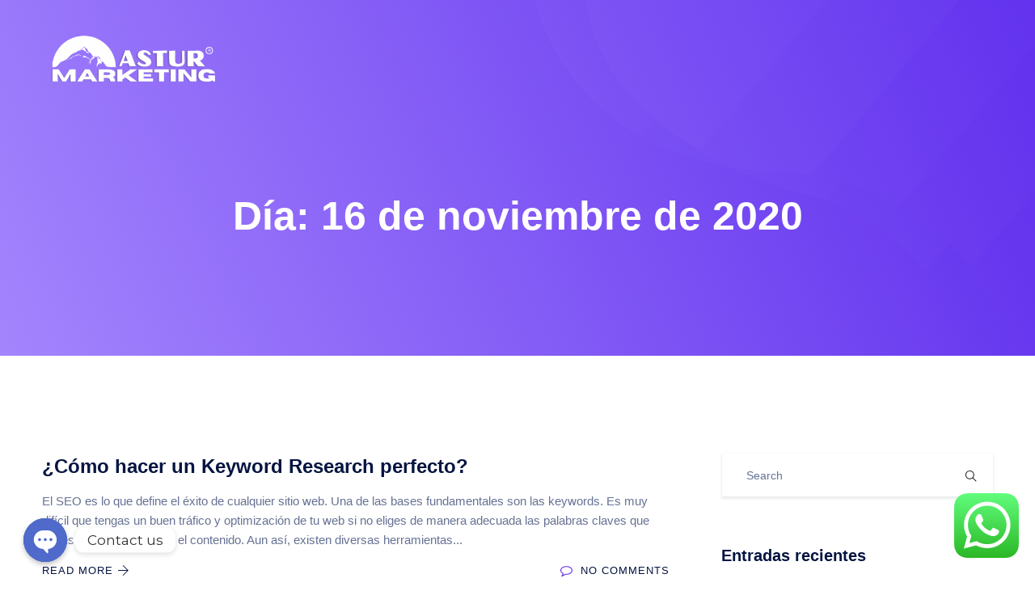

--- FILE ---
content_type: text/css
request_url: https://asturmarketing.com/wp-content/cache/wpfc-minified/q6rgu8og/24bbf.css
body_size: 63201
content:
@charset "UTF-8";
@charset "UTF-8";
.dl_accordion_item {
border-bottom: 1px solid #e5e5e5;
padding: 35px 35px 35px 72px;
}
.dl_accordion_item:last-child {
border-bottom: 0 solid transparent;
}
.dl_accordion_item .dl_accordion_icon {
position: absolute;
left: -42px;
top: -4px;
}
.dl_accordion_item.dl-active {
background-color: #fff;
}
.dl_accordion_item .dl_accordion_item_title {
position: relative;
}
.dl_accordion_item .dl_accordion_thumb {
max-width: 100%;
}
@media (max-width: 991px) {
.dl_accordion_item .dl_accordion_thumb {
margin-top: 30px;
}
}
@media (min-width: 991px) {
.dl_accordion_item .dl_accordion_thumb {
position: absolute;
right: -100%;
top: 0;
}
}
.dl_accordion_item .dl_accordion_title {
cursor: pointer;
position: relative;
margin-bottom: 0;
font-size: 16px;
font-weight: 600;
line-height: 20px;
}
.dl_accordion_item .droit-icon {
transition: transform 0.2s ease-out;
right: 6px;
top: -5%;
position: absolute;
cursor: pointer;
color: #060a24;
}
.dl_accordion_item_title .droit-accordion-icon-opend {
display: none;
}
.dl_accordion_item_title.dl-active .droit-accordion-icon-opend {
display: block;
}
.dl_accordion_item_title.dl-active .droit-accordion-icon-closed {
display: none;
}
.dl_accordion_item .dl_accordion_panel {
display: none;
padding-top: 30px;
}
.dl_accordion_item.dl-active .dl_accordion_title::before {
transform: rotate(-140deg);
}
@media (min-width: 768px) {
.dl_accordion_item .dl_accordion_inner {
display: flex;
align-items: center;
}
.dl_accordion_item .dl_accordion_inner .dl_accordion_thumb {
flex: 31% 0 0;
display: flex;
}
}
.dl_accordion_item .dl_accordion_inner .dl_accordion_thumb {
position: relative;
right: auto;
top: auto;
}
@media (max-width: 767.98px) {
.dl_accordion_item .dl_accordion_inner .dl_accordion_thumb {
margin-bottom: 10px;
}
}
.dl_accordion_item .dl_accordion_inner .dl_accordion_thumb + .dl_accordion_inner_content {
padding-left: 30px;
}
.dl_accordion_item .dl_accordion_inner .dl_accordion_inner_content + .dl_accordion_thumb {
padding-left: 30px;
}
.dl_accordion_item .dl_accordion_inner .dl_cu_btn {
border-radius: 0;
}
.dl_accordion_item .dl_accordion_inner .dl_desc {
font-size: 15px;
line-height: 1.7;
}
.dl_accordion_item .dl_accordion_inner .dl_desc + .dl_cu_btn {
margin-top: 29px;
}
.dl_accordion_item.dl_accordion_style_08 {
padding: 30px;
border-bottom: 0 solid transparent;
background-color: #fff;
margin-bottom: 10px;
}
.dl_accordion_item.dl_accordion_style_08 .dl_accordion_panel {
padding-top: 26px;
}
.dl_accordion_style_08 .droit-icon {
color: #060a24;
}
.dl_accordion_item.dl_accordion_style_09 {
background-color: #005d4c;
border-radius: 0;
padding: 29px 35px 29px;
border-bottom: 0 solid transparent;
}
.dl_accordion_item.dl_accordion_style_09:nth-child(2) {
background-color: #006a56;
}
.dl_accordion_item.dl_accordion_style_09:nth-child(3) {
background-color: #007b64;
}
.dl_accordion_item.dl_accordion_style_09:nth-child(4) {
background-color: #009377;
}
.dl_accordion_item.dl_accordion_style_09:nth-child(5) {
background-color: #005d4c;
}
.dl_accordion_item.dl_accordion_style_09:nth-child(6) {
background-color: #006a56;
}
.dl_accordion_item.dl_accordion_style_09:nth-child(7) {
background-color: #007b64;
}
.dl_accordion_item.dl_accordion_style_09:nth-child(8) {
background-color: #009377;
}
.dl_accordion_item.dl_accordion_style_09:nth-child(9) {
background-color: #007b64;
}
.dl_accordion_item.dl_accordion_style_09:nth-child(10) {
background-color: #009377;
}
.dl_accordion_item.dl_accordion_style_09 .dl_accordion_item_title {
padding: 0 0 0 35px;
}
.dl_accordion_item.dl_accordion_style_09 .dl_accordion_title {
color: #fff;
}
.dl_accordion_item.dl_accordion_style_09 .dl_desc {
color: #fff;
}
.dl_accordion_item.dl_accordion_style_09 .dl_accordion_panel {
padding-top: 20px;
}
.dl_accordion_item.dl_accordion_style_09 .dl_accordion_icon {
max-width: 16px;
position: absolute;
left: 0;
top: 0;
}
.dl_accordion_item.dl_accordion_style_09 .dl_cu_btn {
border: 1px solid #fff;
}
.dl_accordion_item.dl_accordion_style_09 .dl_cu_btn:hover {
border: 1px solid #0e4de3;
}
.dl_accordion_style_09 .droit-icon {
color: #fff;
}
.dl_accordion_style_09 .dl_accordion_icon {
color: #fff;
}
.dl_accordion_icon i {
display: block;
}
.droit-accordion_icon svg {
width: 16px;
}
.droit-advance-accordions .droit-accordion-wrapper .droit-accordion-content-wrapper .dl_accordion_inner.dl_item_left {
display: inline-block;
align-items: center;
}
.droit-advance-accordions .droit-accordion-wrapper .droit-accordion-content-wrapper .dl_accordion_inner.dl_item_right {
display: flex;
align-items: center;
flex-direction: row-reverse;
}.dl_alert_box {
display: flex;
align-items: center;
justify-content: space-between;
position: relative;
}
.dl_alert_box.dl_alert_box_style_01 {
border-radius: 5px;
font-size: 20px;
padding: 22px 40px;
}
.dl_alert_box.dl_alert_box_style_01 .dl_alert_close {
font-size: 18px;
background-color: transparent;
border: 0 solid transparent;
cursor: pointer;
}
.dl_alert_box.dl_alert_box_style_01 .dl_alert_desc {
line-height: 20px;
display: flex;
align-items: center;
}
.dl_alert_box.dl_alert_box_style_01 .dl_alert_desc i {
margin-right: 18px;
font-size: 24px;
}
.dl_alert_box.dl_default_alert {
border: 1px solid #d7caf5;
background-color: #f5f1fd;
color: #8d62e3;
}
.dl_alert_box.dl_default_alert .dl_alert_close,
.dl_alert_box.dl_default_alert .dl_alert_desc {
color: #8d62e3;
}
.dl_alert_box.dl_notice_alert {
border: 1px solid #e9e6f5;
background-color: #f9f8fc;
color: #677294;
}
.dl_alert_box.dl_notice_alert .dl_alert_close,
.dl_alert_box.dl_notice_alert .dl_alert_desc {
color: #677294;
}
.dl_alert_box.dl_notice_alert .dl_alert_box_icon {
border: 1px solid #e9e6f5;
background-color: #f9f8fc;
color: #677294;
}
.dl_alert_box.dl_info_alert {
border: 1px solid #aee9f3;
background-color: #ebfcff;
color: #67d2e5;
}
.dl_alert_box.dl_info_alert .dl_alert_close,
.dl_alert_box.dl_info_alert .dl_alert_desc {
color: #67d2e5;
}
.dl_alert_box.dl_error_alert {
border: 1px solid #f4bdbd;
background-color: #ffebeb;
color: #eb4a4a;
}
.dl_alert_box.dl_error_alert .dl_alert_close,
.dl_alert_box.dl_error_alert .dl_alert_desc {
color: #eb4a4a;
}
.dl_alert_box.dl_success_alert {
border: 1px solid #b0efac;
background-color: #ecffeb;
color: #4acc43;
}
.dl_alert_box.dl_success_alert .dl_alert_close,
.dl_alert_box.dl_success_alert .dl_alert_desc {
color: #4acc43;
}
.dl_alert_box.dl_warning_alert {
border: 1px solid #edd796;
background-color: #fffaeb;
color: #ebb512;
}
.dl_alert_box.dl_warning_alert .dl_alert_close,
.dl_alert_box.dl_warning_alert .dl_alert_desc {
color: #ebb512;
}
.dl_words_wrapper {
display: inline-block;
position: relative;
text-align: left;
}
.dl_words_wrapper b {
display: inline-block;
position: absolute;
white-space: nowrap;
left: 0;
top: 0;
}
.dl_words_wrapper b.is-visible {
position: relative;
}
.no-js .dl_words_wrapper b {
opacity: 0;
}
.no-js .dl_words_wrapper b.is-visible {
opacity: 1;
}
.dl_animated_headline.rotate-1 .dl_words_wrapper {
-webkit-perspective: 300px;
-moz-perspective: 300px;
perspective: 300px;
}
.dl_animated_headline.rotate-1 b {
opacity: 0;
-webkit-transform-origin: 50% 100%;
-moz-transform-origin: 50% 100%;
-ms-transform-origin: 50% 100%;
-o-transform-origin: 50% 100%;
transform-origin: 50% 100%;
-webkit-transform: rotateX(180deg);
-moz-transform: rotateX(180deg);
-ms-transform: rotateX(180deg);
-o-transform: rotateX(180deg);
transform: rotateX(180deg);
}
.dl_animated_headline.rotate-1 b.is-visible {
opacity: 1;
-webkit-transform: rotateX(0);
-moz-transform: rotateX(0);
-ms-transform: rotateX(0);
-o-transform: rotateX(0);
transform: rotateX(0);
-webkit-animation: cd-rotate-1-in 1.2s;
-moz-animation: cd-rotate-1-in 1.2s;
animation: cd-rotate-1-in 1.2s;
}
.dl_animated_headline.rotate-1 b.is-hidden {
-webkit-transform: rotateX(180deg);
-moz-transform: rotateX(180deg);
-ms-transform: rotateX(180deg);
-o-transform: rotateX(180deg);
transform: rotateX(180deg);
-webkit-animation: cd-rotate-1-out 1.2s;
-moz-animation: cd-rotate-1-out 1.2s;
animation: cd-rotate-1-out 1.2s;
}
@-webkit-keyframes cd-rotate-1-in {
0% {
-webkit-transform: rotateX(180deg);
opacity: 0;
}
35% {
-webkit-transform: rotateX(120deg);
opacity: 0;
}
65% {
opacity: 0;
}
100% {
-webkit-transform: rotateX(360deg);
opacity: 1;
}
}
@-moz-keyframes cd-rotate-1-in {
0% {
-moz-transform: rotateX(180deg);
opacity: 0;
}
35% {
-moz-transform: rotateX(120deg);
opacity: 0;
}
65% {
opacity: 0;
}
100% {
-moz-transform: rotateX(360deg);
opacity: 1;
}
}
@keyframes cd-rotate-1-in {
0% {
-webkit-transform: rotateX(180deg);
-moz-transform: rotateX(180deg);
-ms-transform: rotateX(180deg);
-o-transform: rotateX(180deg);
transform: rotateX(180deg);
opacity: 0;
}
35% {
-webkit-transform: rotateX(120deg);
-moz-transform: rotateX(120deg);
-ms-transform: rotateX(120deg);
-o-transform: rotateX(120deg);
transform: rotateX(120deg);
opacity: 0;
}
65% {
opacity: 0;
}
100% {
-webkit-transform: rotateX(360deg);
-moz-transform: rotateX(360deg);
-ms-transform: rotateX(360deg);
-o-transform: rotateX(360deg);
transform: rotateX(360deg);
opacity: 1;
}
}
@-webkit-keyframes cd-rotate-1-out {
0% {
-webkit-transform: rotateX(0);
opacity: 1;
}
35% {
-webkit-transform: rotateX(-40deg);
opacity: 1;
}
65% {
opacity: 0;
}
100% {
-webkit-transform: rotateX(180deg);
opacity: 0;
}
}
@-moz-keyframes cd-rotate-1-out {
0% {
-moz-transform: rotateX(0);
opacity: 1;
}
35% {
-moz-transform: rotateX(-40deg);
opacity: 1;
}
65% {
opacity: 0;
}
100% {
-moz-transform: rotateX(180deg);
opacity: 0;
}
}
@keyframes cd-rotate-1-out {
0% {
-webkit-transform: rotateX(0);
-moz-transform: rotateX(0);
-ms-transform: rotateX(0);
-o-transform: rotateX(0);
transform: rotateX(0);
opacity: 1;
}
35% {
-webkit-transform: rotateX(-40deg);
-moz-transform: rotateX(-40deg);
-ms-transform: rotateX(-40deg);
-o-transform: rotateX(-40deg);
transform: rotateX(-40deg);
opacity: 1;
}
65% {
opacity: 0;
}
100% {
-webkit-transform: rotateX(180deg);
-moz-transform: rotateX(180deg);
-ms-transform: rotateX(180deg);
-o-transform: rotateX(180deg);
transform: rotateX(180deg);
opacity: 0;
}
}
.dl_animated_headline.type .dl_words_wrapper {
vertical-align: top;
overflow: hidden;
}
.dl_animated_headline.type .dl_words_wrapper::after {
content: "";
position: absolute;
right: 0;
top: 50%;
bottom: auto;
-webkit-transform: translateY(-50%);
-moz-transform: translateY(-50%);
-ms-transform: translateY(-50%);
-o-transform: translateY(-50%);
transform: translateY(-50%);
height: 90%;
width: 1px;
background-color: #aebcb9;
}
.dl_animated_headline.type .dl_words_wrapper.waiting::after {
-webkit-animation: cd-pulse 1s infinite;
-moz-animation: cd-pulse 1s infinite;
animation: cd-pulse 1s infinite;
}
.dl_animated_headline.type .dl_words_wrapper.selected::after {
visibility: hidden;
}
.dl_animated_headline.type .dl_words_wrapper.selected b {
color: #0d0d0d;
}
.dl_animated_headline.type b {
visibility: hidden;
}
.dl_animated_headline.type b.is-visible {
visibility: visible;
}
.dl_animated_headline.type i {
position: absolute;
visibility: hidden;
}
.dl_animated_headline.type i.in {
position: relative;
visibility: visible;
}
@-webkit-keyframes cd-pulse {
0% {
-webkit-transform: translateY(-50%) scale(1);
opacity: 1;
}
40% {
-webkit-transform: translateY(-50%) scale(0.9);
opacity: 0;
}
100% {
-webkit-transform: translateY(-50%) scale(0);
opacity: 0;
}
}
@-moz-keyframes cd-pulse {
0% {
-moz-transform: translateY(-50%) scale(1);
opacity: 1;
}
40% {
-moz-transform: translateY(-50%) scale(0.9);
opacity: 0;
}
100% {
-moz-transform: translateY(-50%) scale(0);
opacity: 0;
}
}
@keyframes cd-pulse {
0% {
-webkit-transform: translateY(-50%) scale(1);
-moz-transform: translateY(-50%) scale(1);
-ms-transform: translateY(-50%) scale(1);
-o-transform: translateY(-50%) scale(1);
transform: translateY(-50%) scale(1);
opacity: 1;
}
40% {
-webkit-transform: translateY(-50%) scale(0.9);
-moz-transform: translateY(-50%) scale(0.9);
-ms-transform: translateY(-50%) scale(0.9);
-o-transform: translateY(-50%) scale(0.9);
transform: translateY(-50%) scale(0.9);
opacity: 0;
}
100% {
-webkit-transform: translateY(-50%) scale(0);
-moz-transform: translateY(-50%) scale(0);
-ms-transform: translateY(-50%) scale(0);
-o-transform: translateY(-50%) scale(0);
transform: translateY(-50%) scale(0);
opacity: 0;
}
}
.dl_animated_headline.rotate-2 .dl_words_wrapper {
-webkit-perspective: 300px;
-moz-perspective: 300px;
perspective: 300px;
}
.dl_animated_headline.rotate-2 em,
.dl_animated_headline.rotate-2 i {
display: inline-block;
-webkit-backface-visibility: hidden;
backface-visibility: hidden;
} .dl_animated_headline.rotate-2 i {
-webkit-transform-style: preserve-3d;
-moz-transform-style: preserve-3d;
-ms-transform-style: preserve-3d;
-o-transform-style: preserve-3d;
transform-style: preserve-3d;
-webkit-transform: translateZ(-20px) rotateX(90deg);
-moz-transform: translateZ(-20px) rotateX(90deg);
-ms-transform: translateZ(-20px) rotateX(90deg);
-o-transform: translateZ(-20px) rotateX(90deg);
transform: translateZ(-20px) rotateX(90deg);
opacity: 0;
}
.is-visible .dl_animated_headline.rotate-2 i {
opacity: 1;
}
.dl_animated_headline.rotate-2 i.in {
-webkit-animation: cd-rotate-2-in 0.4s forwards;
-moz-animation: cd-rotate-2-in 0.4s forwards;
animation: cd-rotate-2-in 0.4s forwards;
}
.dl_animated_headline.rotate-2 i.out {
-webkit-animation: cd-rotate-2-out 0.4s forwards;
-moz-animation: cd-rotate-2-out 0.4s forwards;
animation: cd-rotate-2-out 0.4s forwards;
}
.dl_animated_headline.rotate-2 em {
-webkit-transform: translateZ(20px);
-moz-transform: translateZ(20px);
-ms-transform: translateZ(20px);
-o-transform: translateZ(20px);
transform: translateZ(20px);
}
.no-csstransitions .dl_animated_headline.rotate-2 i {
-webkit-transform: rotateX(0);
-moz-transform: rotateX(0);
-ms-transform: rotateX(0);
-o-transform: rotateX(0);
transform: rotateX(0);
opacity: 0;
}
.no-csstransitions .dl_animated_headline.rotate-2 i em {
-webkit-transform: scale(1);
-moz-transform: scale(1);
-ms-transform: scale(1);
-o-transform: scale(1);
transform: scale(1);
}
.no-csstransitions .dl_animated_headline.rotate-2 .is-visible i {
opacity: 1;
}
@-webkit-keyframes cd-rotate-2-in {
0% {
opacity: 0;
-webkit-transform: translateZ(-20px) rotateX(90deg);
}
60% {
opacity: 1;
-webkit-transform: translateZ(-20px) rotateX(-10deg);
}
100% {
opacity: 1;
-webkit-transform: translateZ(-20px) rotateX(0);
}
}
@-moz-keyframes cd-rotate-2-in {
0% {
opacity: 0;
-moz-transform: translateZ(-20px) rotateX(90deg);
}
60% {
opacity: 1;
-moz-transform: translateZ(-20px) rotateX(-10deg);
}
100% {
opacity: 1;
-moz-transform: translateZ(-20px) rotateX(0);
}
}
@keyframes cd-rotate-2-in {
0% {
opacity: 0;
-webkit-transform: translateZ(-20px) rotateX(90deg);
-moz-transform: translateZ(-20px) rotateX(90deg);
-ms-transform: translateZ(-20px) rotateX(90deg);
-o-transform: translateZ(-20px) rotateX(90deg);
transform: translateZ(-20px) rotateX(90deg);
}
60% {
opacity: 1;
-webkit-transform: translateZ(-20px) rotateX(-10deg);
-moz-transform: translateZ(-20px) rotateX(-10deg);
-ms-transform: translateZ(-20px) rotateX(-10deg);
-o-transform: translateZ(-20px) rotateX(-10deg);
transform: translateZ(-20px) rotateX(-10deg);
}
100% {
opacity: 1;
-webkit-transform: translateZ(-20px) rotateX(0);
-moz-transform: translateZ(-20px) rotateX(0);
-ms-transform: translateZ(-20px) rotateX(0);
-o-transform: translateZ(-20px) rotateX(0);
transform: translateZ(-20px) rotateX(0);
}
}
@-webkit-keyframes cd-rotate-2-out {
0% {
opacity: 1;
-webkit-transform: translateZ(-20px) rotateX(0);
}
60% {
opacity: 0;
-webkit-transform: translateZ(-20px) rotateX(-100deg);
}
100% {
opacity: 0;
-webkit-transform: translateZ(-20px) rotateX(-90deg);
}
}
@-moz-keyframes cd-rotate-2-out {
0% {
opacity: 1;
-moz-transform: translateZ(-20px) rotateX(0);
}
60% {
opacity: 0;
-moz-transform: translateZ(-20px) rotateX(-100deg);
}
100% {
opacity: 0;
-moz-transform: translateZ(-20px) rotateX(-90deg);
}
}
@keyframes cd-rotate-2-out {
0% {
opacity: 1;
-webkit-transform: translateZ(-20px) rotateX(0);
-moz-transform: translateZ(-20px) rotateX(0);
-ms-transform: translateZ(-20px) rotateX(0);
-o-transform: translateZ(-20px) rotateX(0);
transform: translateZ(-20px) rotateX(0);
}
60% {
opacity: 0;
-webkit-transform: translateZ(-20px) rotateX(-100deg);
-moz-transform: translateZ(-20px) rotateX(-100deg);
-ms-transform: translateZ(-20px) rotateX(-100deg);
-o-transform: translateZ(-20px) rotateX(-100deg);
transform: translateZ(-20px) rotateX(-100deg);
}
100% {
opacity: 0;
-webkit-transform: translateZ(-20px) rotateX(-90deg);
-moz-transform: translateZ(-20px) rotateX(-90deg);
-ms-transform: translateZ(-20px) rotateX(-90deg);
-o-transform: translateZ(-20px) rotateX(-90deg);
transform: translateZ(-20px) rotateX(-90deg);
}
}
.dl_animated_headline.loading-bar span {
display: inline-block;
padding: 0.2em 0;
}
.dl_animated_headline.loading-bar .dl_words_wrapper {
overflow: hidden;
vertical-align: top;
}
.dl_animated_headline.loading-bar .dl_words_wrapper::after {
content: "";
position: absolute;
left: 0;
bottom: 0;
height: 3px;
width: 0;
background: #0096a7;
z-index: 2;
-webkit-transition: width 0.3s -0.1s;
-moz-transition: width 0.3s -0.1s;
transition: width 0.3s -0.1s;
}
.dl_animated_headline.loading-bar .dl_words_wrapper.is-loading::after {
width: 100%;
-webkit-transition: width 3s;
-moz-transition: width 3s;
transition: width 3s;
}
.dl_animated_headline.loading-bar b {
top: 0.2em;
opacity: 0;
-webkit-transition: opacity 0.3s;
-moz-transition: opacity 0.3s;
transition: opacity 0.3s;
}
.dl_animated_headline.loading-bar b.is-visible {
opacity: 1;
top: 0;
}
.dl_animated_headline.slide span {
display: inline-block;
padding: 0.2em 0;
}
.dl_animated_headline.slide .dl_words_wrapper {
overflow: hidden;
vertical-align: top;
}
.dl_animated_headline.slide b {
opacity: 0;
top: 0.2em;
}
.dl_animated_headline.slide b.is-visible {
top: 0;
opacity: 1;
-webkit-animation: slide-in 0.6s;
-moz-animation: slide-in 0.6s;
animation: slide-in 0.6s;
}
.dl_animated_headline.slide b.is-hidden {
-webkit-animation: slide-out 0.6s;
-moz-animation: slide-out 0.6s;
animation: slide-out 0.6s;
}
@-webkit-keyframes slide-in {
0% {
opacity: 0;
-webkit-transform: translateY(-100%);
}
60% {
opacity: 1;
-webkit-transform: translateY(20%);
}
100% {
opacity: 1;
-webkit-transform: translateY(0);
}
}
@-moz-keyframes slide-in {
0% {
opacity: 0;
-moz-transform: translateY(-100%);
}
60% {
opacity: 1;
-moz-transform: translateY(20%);
}
100% {
opacity: 1;
-moz-transform: translateY(0);
}
}
@keyframes slide-in {
0% {
opacity: 0;
-webkit-transform: translateY(-100%);
-moz-transform: translateY(-100%);
-ms-transform: translateY(-100%);
-o-transform: translateY(-100%);
transform: translateY(-100%);
}
60% {
opacity: 1;
-webkit-transform: translateY(20%);
-moz-transform: translateY(20%);
-ms-transform: translateY(20%);
-o-transform: translateY(20%);
transform: translateY(20%);
}
100% {
opacity: 1;
-webkit-transform: translateY(0);
-moz-transform: translateY(0);
-ms-transform: translateY(0);
-o-transform: translateY(0);
transform: translateY(0);
}
}
@-webkit-keyframes slide-out {
0% {
opacity: 1;
-webkit-transform: translateY(0);
}
60% {
opacity: 0;
-webkit-transform: translateY(120%);
}
100% {
opacity: 0;
-webkit-transform: translateY(100%);
}
}
@-moz-keyframes slide-out {
0% {
opacity: 1;
-moz-transform: translateY(0);
}
60% {
opacity: 0;
-moz-transform: translateY(120%);
}
100% {
opacity: 0;
-moz-transform: translateY(100%);
}
}
@keyframes slide-out {
0% {
opacity: 1;
-webkit-transform: translateY(0);
-moz-transform: translateY(0);
-ms-transform: translateY(0);
-o-transform: translateY(0);
transform: translateY(0);
}
60% {
opacity: 0;
-webkit-transform: translateY(120%);
-moz-transform: translateY(120%);
-ms-transform: translateY(120%);
-o-transform: translateY(120%);
transform: translateY(120%);
}
100% {
opacity: 0;
-webkit-transform: translateY(100%);
-moz-transform: translateY(100%);
-ms-transform: translateY(100%);
-o-transform: translateY(100%);
transform: translateY(100%);
}
}
.dl_animated_headline.clip span {
display: inline-block;
padding: 0.2em 0;
}
.dl_animated_headline.clip .dl_words_wrapper {
overflow: hidden;
vertical-align: top;
}
.dl_animated_headline.clip .dl_words_wrapper::after {
content: "";
position: absolute;
top: 0;
right: 0;
width: 2px;
height: 100%;
background-color: #aebcb9;
}
.dl_animated_headline.clip b {
opacity: 0;
}
.dl_animated_headline.clip b.is-visible {
opacity: 1;
}
.dl_animated_headline.zoom .dl_words_wrapper {
-webkit-perspective: 300px;
-moz-perspective: 300px;
perspective: 300px;
}
.dl_animated_headline.zoom b {
opacity: 0;
}
.dl_animated_headline.zoom b.is-visible {
opacity: 1;
-webkit-animation: zoom-in 0.8s;
-moz-animation: zoom-in 0.8s;
animation: zoom-in 0.8s;
}
.dl_animated_headline.zoom b.is-hidden {
-webkit-animation: zoom-out 0.8s;
-moz-animation: zoom-out 0.8s;
animation: zoom-out 0.8s;
}
@-webkit-keyframes zoom-in {
0% {
opacity: 0;
-webkit-transform: translateZ(100px);
}
100% {
opacity: 1;
-webkit-transform: translateZ(0);
}
}
@-moz-keyframes zoom-in {
0% {
opacity: 0;
-moz-transform: translateZ(100px);
}
100% {
opacity: 1;
-moz-transform: translateZ(0);
}
}
@keyframes zoom-in {
0% {
opacity: 0;
-webkit-transform: translateZ(100px);
-moz-transform: translateZ(100px);
-ms-transform: translateZ(100px);
-o-transform: translateZ(100px);
transform: translateZ(100px);
}
100% {
opacity: 1;
-webkit-transform: translateZ(0);
-moz-transform: translateZ(0);
-ms-transform: translateZ(0);
-o-transform: translateZ(0);
transform: translateZ(0);
}
}
@-webkit-keyframes zoom-out {
0% {
opacity: 1;
-webkit-transform: translateZ(0);
}
100% {
opacity: 0;
-webkit-transform: translateZ(-100px);
}
}
@-moz-keyframes zoom-out {
0% {
opacity: 1;
-moz-transform: translateZ(0);
}
100% {
opacity: 0;
-moz-transform: translateZ(-100px);
}
}
@keyframes zoom-out {
0% {
opacity: 1;
-webkit-transform: translateZ(0);
-moz-transform: translateZ(0);
-ms-transform: translateZ(0);
-o-transform: translateZ(0);
transform: translateZ(0);
}
100% {
opacity: 0;
-webkit-transform: translateZ(-100px);
-moz-transform: translateZ(-100px);
-ms-transform: translateZ(-100px);
-o-transform: translateZ(-100px);
transform: translateZ(-100px);
}
}
.dl_animated_headline.rotate-3 .dl_words_wrapper {
-webkit-perspective: 300px;
-moz-perspective: 300px;
perspective: 300px;
}
.dl_animated_headline.rotate-3 b {
opacity: 0;
}
.dl_animated_headline.rotate-3 i {
display: inline-block;
-webkit-transform: rotateY(180deg);
-moz-transform: rotateY(180deg);
-ms-transform: rotateY(180deg);
-o-transform: rotateY(180deg);
transform: rotateY(180deg);
-webkit-backface-visibility: hidden;
backface-visibility: hidden;
}
.is-visible .dl_animated_headline.rotate-3 i {
-webkit-transform: rotateY(0);
-moz-transform: rotateY(0);
-ms-transform: rotateY(0);
-o-transform: rotateY(0);
transform: rotateY(0);
}
.dl_animated_headline.rotate-3 i.in {
-webkit-animation: cd-rotate-3-in 0.6s forwards;
-moz-animation: cd-rotate-3-in 0.6s forwards;
animation: cd-rotate-3-in 0.6s forwards;
}
.dl_animated_headline.rotate-3 i.out {
-webkit-animation: cd-rotate-3-out 0.6s forwards;
-moz-animation: cd-rotate-3-out 0.6s forwards;
animation: cd-rotate-3-out 0.6s forwards;
}
.no-csstransitions .dl_animated_headline.rotate-3 i {
-webkit-transform: rotateY(0);
-moz-transform: rotateY(0);
-ms-transform: rotateY(0);
-o-transform: rotateY(0);
transform: rotateY(0);
opacity: 0;
}
.no-csstransitions .dl_animated_headline.rotate-3 .is-visible i {
opacity: 1;
}
@-webkit-keyframes cd-rotate-3-in {
0% {
-webkit-transform: rotateY(180deg);
}
100% {
-webkit-transform: rotateY(0);
}
}
@-moz-keyframes cd-rotate-3-in {
0% {
-moz-transform: rotateY(180deg);
}
100% {
-moz-transform: rotateY(0);
}
}
@keyframes cd-rotate-3-in {
0% {
-webkit-transform: rotateY(180deg);
-moz-transform: rotateY(180deg);
-ms-transform: rotateY(180deg);
-o-transform: rotateY(180deg);
transform: rotateY(180deg);
}
100% {
-webkit-transform: rotateY(0);
-moz-transform: rotateY(0);
-ms-transform: rotateY(0);
-o-transform: rotateY(0);
transform: rotateY(0);
}
}
@-webkit-keyframes cd-rotate-3-out {
0% {
-webkit-transform: rotateY(0);
}
100% {
-webkit-transform: rotateY(-180deg);
}
}
@-moz-keyframes cd-rotate-3-out {
0% {
-moz-transform: rotateY(0);
}
100% {
-moz-transform: rotateY(-180deg);
}
}
@keyframes cd-rotate-3-out {
0% {
-webkit-transform: rotateY(0);
-moz-transform: rotateY(0);
-ms-transform: rotateY(0);
-o-transform: rotateY(0);
transform: rotateY(0);
}
100% {
-webkit-transform: rotateY(-180deg);
-moz-transform: rotateY(-180deg);
-ms-transform: rotateY(-180deg);
-o-transform: rotateY(-180deg);
transform: rotateY(-180deg);
}
}
.dl_animated_headline.scale b {
opacity: 0;
}
.dl_animated_headline.scale i {
display: inline-block;
opacity: 0;
-webkit-transform: scale(0);
-moz-transform: scale(0);
-ms-transform: scale(0);
-o-transform: scale(0);
transform: scale(0);
}
.is-visible .dl_animated_headline.scale i {
opacity: 1;
}
.dl_animated_headline.scale i.in {
-webkit-animation: scale-up 0.6s forwards;
-moz-animation: scale-up 0.6s forwards;
animation: scale-up 0.6s forwards;
}
.dl_animated_headline.scale i.out {
-webkit-animation: scale-down 0.6s forwards;
-moz-animation: scale-down 0.6s forwards;
animation: scale-down 0.6s forwards;
}
.no-csstransitions .dl_animated_headline.scale i {
-webkit-transform: scale(1);
-moz-transform: scale(1);
-ms-transform: scale(1);
-o-transform: scale(1);
transform: scale(1);
opacity: 0;
}
.no-csstransitions .dl_animated_headline.scale .is-visible i {
opacity: 1;
}
@-webkit-keyframes scale-up {
0% {
-webkit-transform: scale(0);
opacity: 0;
}
60% {
-webkit-transform: scale(1.2);
opacity: 1;
}
100% {
-webkit-transform: scale(1);
opacity: 1;
}
}
@-moz-keyframes scale-up {
0% {
-moz-transform: scale(0);
opacity: 0;
}
60% {
-moz-transform: scale(1.2);
opacity: 1;
}
100% {
-moz-transform: scale(1);
opacity: 1;
}
}
@keyframes scale-up {
0% {
-webkit-transform: scale(0);
-moz-transform: scale(0);
-ms-transform: scale(0);
-o-transform: scale(0);
transform: scale(0);
opacity: 0;
}
60% {
-webkit-transform: scale(1.2);
-moz-transform: scale(1.2);
-ms-transform: scale(1.2);
-o-transform: scale(1.2);
transform: scale(1.2);
opacity: 1;
}
100% {
-webkit-transform: scale(1);
-moz-transform: scale(1);
-ms-transform: scale(1);
-o-transform: scale(1);
transform: scale(1);
opacity: 1;
}
}
@-webkit-keyframes scale-down {
0% {
-webkit-transform: scale(1);
opacity: 1;
}
60% {
-webkit-transform: scale(0);
opacity: 0;
}
}
@-moz-keyframes scale-down {
0% {
-moz-transform: scale(1);
opacity: 1;
}
60% {
-moz-transform: scale(0);
opacity: 0;
}
}
@keyframes scale-down {
0% {
-webkit-transform: scale(1);
-moz-transform: scale(1);
-ms-transform: scale(1);
-o-transform: scale(1);
transform: scale(1);
opacity: 1;
}
60% {
-webkit-transform: scale(0);
-moz-transform: scale(0);
-ms-transform: scale(0);
-o-transform: scale(0);
transform: scale(0);
opacity: 0;
}
}
.dl_animated_headline.push b {
opacity: 0;
}
.dl_animated_headline.push b.is-visible {
opacity: 1;
-webkit-animation: push-in 0.6s;
-moz-animation: push-in 0.6s;
animation: push-in 0.6s;
}
.dl_animated_headline.push b.is-hidden {
-webkit-animation: push-out 0.6s;
-moz-animation: push-out 0.6s;
animation: push-out 0.6s;
}
@-webkit-keyframes push-in {
0% {
opacity: 0;
-webkit-transform: translateX(-100%);
}
60% {
opacity: 1;
-webkit-transform: translateX(10%);
}
100% {
opacity: 1;
-webkit-transform: translateX(0);
}
}
@-moz-keyframes push-in {
0% {
opacity: 0;
-moz-transform: translateX(-100%);
}
60% {
opacity: 1;
-moz-transform: translateX(10%);
}
100% {
opacity: 1;
-moz-transform: translateX(0);
}
}
@keyframes push-in {
0% {
opacity: 0;
-webkit-transform: translateX(-100%);
-moz-transform: translateX(-100%);
-ms-transform: translateX(-100%);
-o-transform: translateX(-100%);
transform: translateX(-100%);
}
60% {
opacity: 1;
-webkit-transform: translateX(10%);
-moz-transform: translateX(10%);
-ms-transform: translateX(10%);
-o-transform: translateX(10%);
transform: translateX(10%);
}
100% {
opacity: 1;
-webkit-transform: translateX(0);
-moz-transform: translateX(0);
-ms-transform: translateX(0);
-o-transform: translateX(0);
transform: translateX(0);
}
}
@-webkit-keyframes push-out {
0% {
opacity: 1;
-webkit-transform: translateX(0);
}
60% {
opacity: 0;
-webkit-transform: translateX(110%);
}
100% {
opacity: 0;
-webkit-transform: translateX(100%);
}
}
@-moz-keyframes push-out {
0% {
opacity: 1;
-moz-transform: translateX(0);
}
60% {
opacity: 0;
-moz-transform: translateX(110%);
}
100% {
opacity: 0;
-moz-transform: translateX(100%);
}
}
@keyframes push-out {
0% {
opacity: 1;
-webkit-transform: translateX(0);
-moz-transform: translateX(0);
-ms-transform: translateX(0);
-o-transform: translateX(0);
transform: translateX(0);
}
60% {
opacity: 0;
-webkit-transform: translateX(110%);
-moz-transform: translateX(110%);
-ms-transform: translateX(110%);
-o-transform: translateX(110%);
transform: translateX(110%);
}
100% {
opacity: 0;
-webkit-transform: translateX(100%);
-moz-transform: translateX(100%);
-ms-transform: translateX(100%);
-o-transform: translateX(100%);
transform: translateX(100%);
}
}
.billey_highlight_headline--style-rotate .billey_highlight_headline-dynamic-wrapper {
text-align: left;
}
.highlight_headline .billey_highlight_headline-dynamic-wrapper {
overflow: visible;
text-align: inherit;
position: relative;
}
.highlight_headline .billey_highlight_headline-dynamic-text {
z-index: 1;
}
.highlight_headline .billey_highlight_headline-plain-text {
z-index: 1;
position: relative;
}
.highlight_headline svg {
position: absolute;
top: 50%;
left: 50%;
width: calc(100% + 20px);
height: calc(100% + 20px);
-webkit-transform: translate(-50%, -50%);
-ms-transform: translate(-50%, -50%);
transform: translate(-50%, -50%);
overflow: visible;
}
.highlight_headline svg path {
stroke: #0e4de3;
stroke-width: 9;
fill: none;
stroke-dasharray: 1500;
-webkit-animation: billey_highlight_headline-dash 10s infinite;
animation: billey_highlight_headline-dash 10s infinite;
}
.highlight_headline svg path:nth-of-type(2) {
-webkit-animation-delay: 0.6s;
animation-delay: 0.6s;
}
@-webkit-keyframes billey_highlight_headline-dash {
0% {
stroke-dasharray: 0 1500;
}
15% {
stroke-dasharray: 1500 1500;
}
85% {
opacity: 1;
}
90% {
stroke-dasharray: 1500 1500;
opacity: 0;
}
to {
stroke-dasharray: 0 1500;
opacity: 0;
}
}
@keyframes billey_highlight_headline-dash {
0% {
stroke-dasharray: 0 1500;
}
15% {
stroke-dasharray: 1500 1500;
}
85% {
opacity: 1;
}
90% {
stroke-dasharray: 1500 1500;
opacity: 0;
}
to {
stroke-dasharray: 0 1500;
opacity: 0;
}
}
.dl_animated_title_section .dl_animated_title_list {
text-align: center;
}
.dl_animated_title_section .dl_animated_title_list .billey_highlight_headline,
.dl_animated_title_section .dl_animated_title_list .dl_animated_headline {
font-size: 40px;
line-height: 60px;
font-weight: 300;
}
@media (max-width: 991px) {
.dl_animated_title_section .dl_animated_title_list .billey_highlight_headline,
.dl_animated_title_section .dl_animated_title_list .dl_animated_headline {
font-size: 40px;
line-height: 50px;
}
}
.dl_animated_title_section .dl_animated_title_list .dl_words_wrapper {
font-weight: 300;
}
.dl_animated_title_section .dl_animated_title_list.dl_animated_title_style_01 .dl_words_wrapper {
color: #554afe;
}@media (max-width: 991px) {
.dl_addons_grid_wrapper.dl_mr_80 {
margin-right: 0;
}
}
@media (max-width: 991px) {
.dl_addons_grid_wrapper.dl_ml_80 {
margin-left: 0;
}
}
.blog_grid_masonory.style_4 {
position: relative;
z-index: 1;
}
.blog_grid_masonory.style_4 .blog_grid_masonory_content {
padding: 30px 40px;
position: absolute;
bottom: 0;
left: 0;
z-index: 8;
}
@media (max-width: 767.98px) {
.blog_grid_masonory.style_4 .blog_grid_masonory_content {
padding: 20px;
}
}
.blog_grid_masonory.style_4 .post_thumb {
overflow: hidden;
display: flex;
position: relative;
z-index: 2;
}
@media (max-width: 767.98px) {
.blog_grid_masonory.style_4 .post_thumb {
min-height: 400px;
}
}
.blog_grid_masonory.style_4 .post_thumb:after {
position: absolute;
content: "";
left: 0;
top: 0;
width: 100%;
height: 100%;
z-index: 1;
background: linear-gradient(180.3deg, rgba(255, 255, 255, 0.01) 41.7%, rgba(0, 0, 0, 0.6) 97.89%);
}
.blog_grid_masonory.style_4 .post_thumb img {
min-width: 100%;
min-height: 100%;
object-fit: cover;
}
.blog_grid_masonory.style_4 .dl_title {
font-weight: 600;
font-size: 20px;
line-height: 30px;
margin-bottom: 0;
}
.blog_grid_masonory.style_4 .dl_title a {
color: #fff;
}
.blog_grid_masonory.style_4 .dl_post_meta + .dl_title {
margin-top: 5px;
}
.blog_grid_masonory.style_4 .dl_post_meta p {
font-size: 14px;
}
@media (min-width: 768px) {
.blog_grid_masonory.style_4 .dl_post_meta {
display: flex;
align-items: center;
}
.blog_grid_masonory.style_4 .dl_post_meta p {
position: relative;
z-index: 1;
padding-right: 40px;
}
.blog_grid_masonory.style_4 .dl_post_meta p:after {
position: absolute;
content: "";
right: 12px;
top: 50%;
transform: translateY(-50%);
background-color: #dad8d8;
width: 6px;
height: 6px;
border-radius: 50%;
}
.blog_grid_masonory.style_4 .dl_post_meta p:last-child {
padding-right: 0;
}
.blog_grid_masonory.style_4 .dl_post_meta p:last-child:after {
display: none;
}
}
.blog_grid_masonory.style_4 .dl_post_meta .dl_date a {
color: #fff;
}
.blog_grid_masonory.style_4 .dl_post_meta .dl_date a:hover {
color: rgba(255, 255, 255, 0.8);
}
.blog_grid_masonory.style_4 .dl_post_meta .tag_list {
padding: 0;
margin: 0;
list-style: none;
}
.blog_grid_masonory.style_4 .dl_post_meta .tag_list li {
display: inline-block;
font-size: 15px;
}
.blog_grid_masonory.style_4 .dl_post_meta .tag_list li a {
color: #fff;
}
.blog_grid_masonory.style_4 .dl_post_meta .tag_list li a:hover {
color: rgba(255, 255, 255, 0.8);
}
@media (max-width: 991px) {
.blog_grid_masonory.style_5 {
margin-bottom: 40px;
}
}
.blog_grid_masonory.style_5 .blog_grid_masonory_content {
background: #fff;
padding: 30px 20px 0;
}
.blog_grid_masonory.style_5 .post_thumb {
overflow: hidden;
border-radius: 10px;
display: flex;
}
.blog_grid_masonory.style_5 .post_thumb img {
object-fit: cover;
}
.blog_grid_masonory.style_5 .dl_tag {
color: #fff;
font-size: 13px;
font-weight: 600;
display: inline-block;
background-color: #ff90be;
position: absolute;
top: 28px;
left: 37px;
border-radius: 5px;
padding: 7px 19px;
line-height: 17px;
}
.blog_grid_masonory.style_5 .dl_tag.bg_1 {
background-color: #5ba6ff;
}
.blog_grid_masonory.style_5 .dl_tag.bg_2 {
background-color: #a0be54;
}
.blog_grid_masonory.style_5 .dl_title {
font-weight: 700;
font-size: 21px;
line-height: 32px;
margin-bottom: 0;
}
.blog_grid_masonory.style_5 .dl_title a {
color: #141c2a;
}
.blog_grid_masonory.style_5 .dl_title a:hover {
color: #5468ff;
}
.blog_grid_masonory.style_5 .dl_post_meta + .dl_title {
margin-top: 7px;
}
.blog_grid_masonory.style_5 .dl_title + .dl_post_meta {
margin-top: 8px;
}
.blog_grid_masonory.style_5 .dl_post_meta {
display: flex;
align-items: center;
}
@media (max-width: 991px) {
.blog_grid_masonory.style_5 .dl_post_meta {
display: block;
}
}
@media only screen and (min-width: 992px) and (max-width: 1199.98px) {
.blog_grid_masonory.style_5 .dl_post_meta {
display: block;
}
}
.blog_grid_masonory.style_5 .dl_post_meta p {
position: relative;
z-index: 1;
padding-right: 40px;
font-size: 14px;
}
.blog_grid_masonory.style_5 .dl_post_meta p:after {
position: absolute;
content: "";
right: 12px;
top: 50%;
transform: translateY(-50%);
background-color: #dad8d8;
width: 6px;
height: 6px;
border-radius: 50%;
}
@media (max-width: 991px) {
.blog_grid_masonory.style_5 .dl_post_meta p:after {
display: none;
}
}
.blog_grid_masonory.style_5 .dl_post_meta p:last-child {
padding-right: 0;
}
.blog_grid_masonory.style_5 .dl_post_meta p:last-child:after {
display: none;
}
.blog_grid_masonory.style_5 .dl_post_meta .dl_post_author {
font-size: 15px;
}
.blog_grid_masonory.style_5 .dl_post_meta .dl_post_author a {
color: #8d90a9;
}
.blog_grid_masonory.style_5 .dl_post_meta .dl_date a {
color: #8d90a9;
}
.blog_grid_masonory.style_5 .dl_post_meta .dl_date a:hover {
color: rgba(84, 104, 255, 0.9);
}
.blog_grid_masonory.style_5 .dl_post_meta .tag_list {
padding: 0;
margin: 0;
list-style: none;
}
.blog_grid_masonory.style_5 .dl_post_meta .tag_list li {
display: inline-block;
font-size: 14px;
}
.blog_grid_masonory.style_5 .dl_post_meta .tag_list li a {
color: #8d90a9;
}
.blog_grid_masonory.style_5 .dl_post_meta .tag_list li a:hover {
color: rgba(84, 104, 255, 0.9);
}
.dl_blog_grid_masonory_post.style_6 {
position: relative;
z-index: 1;
}
.dl_blog_grid_masonory_post.style_6 .dl_blog_grid_masonory_post_thumb {
opacity: 0;
-webkit-transition: 0.3s;
transition: 0.3s;
position: relative;
z-index: 1;
display: flex;
width: 100%;
height: 100%;
}
@media (max-width: 991px) {
.dl_blog_grid_masonory_post.style_6 .dl_blog_grid_masonory_post_thumb {
min-height: 500px;
}
}
.dl_blog_grid_masonory_post.style_6 .dl_blog_grid_masonory_post_thumb:after {
content: "";
left: 0;
top: 0;
width: 100%;
height: 100%;
position: absolute;
background-color: rgba(17, 17, 17, 0.4);
}
.dl_blog_grid_masonory_post.style_6 .dl_blog_grid_masonory_post_thumb .blog_masonry_thumb {
width: 100%;
height: auto;
object-fit: cover;
display: inline-flex;
}
.dl_blog_grid_masonory_post.style_6 .dl_blog_grid_masonory_post_inner {
background-color: #f8f8f8;
padding: 40px;
left: 0;
top: 0;
width: 100%;
height: 100%;
position: absolute;
-webkit-transition: 0.3s;
transition: 0.3s;
z-index: 8;
}
@media (max-width: 991px) {
.dl_blog_grid_masonory_post.style_6 .dl_blog_grid_masonory_post_inner {
padding: 25px;
}
}
.dl_blog_grid_masonory_post.style_6 .dl_post_meta {
position: relative;
padding-left: 74px;
}
.dl_blog_grid_masonory_post.style_6 .dl_post_meta .dl_author_img {
position: absolute;
left: 0;
}
.dl_blog_grid_masonory_post.style_6 .dl_post_meta .dl_post_author {
margin-bottom: 3px;
font-size: 18px;
line-height: 1.3;
padding-top: 2px;
}
.dl_blog_grid_masonory_post.style_6 .dl_post_meta .dl_post_author a {
color: #141c2a;
}
.dl_blog_grid_masonory_post.style_6 .dl_post_meta .dl_date a {
color: #8d90a9;
}
.dl_blog_grid_masonory_post.style_6 .dl_post_meta + .dl_blog_grid_masonory_content {
margin-top: 57px;
}
@media (max-width: 991px) {
.dl_blog_grid_masonory_post.style_6 .dl_post_meta + .dl_blog_grid_masonory_content {
margin-top: 35px;
}
}
.dl_blog_grid_masonory_post.style_6 .dl_title {
font-size: 23px;
font-weight: 600;
line-height: 34px;
margin-bottom: 25px;
}
@media (max-width: 991px) {
.dl_blog_grid_masonory_post.style_6 .dl_title {
font-size: 16px;
line-height: 26px;
margin-bottom: 16px;
}
}
.dl_blog_grid_masonory_post.style_6 .dl_title a {
color: #141c2a;
}
.dl_blog_grid_masonory_post.style_6 .dl_desc {
color: #141c2a;
}
.dl_blog_grid_masonory_post.style_6 .read_more_btn {
position: absolute;
bottom: 40px;
left: 40px;
}
@media (max-width: 991px) {
.dl_blog_grid_masonory_post.style_6 .read_more_btn {
left: 30px;
}
}
.dl_blog_grid_masonory_post.style_6 .dl_desc,
.dl_blog_grid_masonory_post.style_6 .dl_post_meta .dl_author_name a,
.dl_blog_grid_masonory_post.style_6 .dl_post_meta .dl_date a,
.dl_blog_grid_masonory_post.style_6 .dl_title a,
.dl_blog_grid_masonory_post.style_6 .read_more_btn,
.dl_blog_grid_masonory_post.style_6 .read_more_btn img {
-webkit-transition: 0.3s;
transition: 0.3s;
}
.dl_blog_grid_masonory_post.style_6:hover .dl_blog_grid_masonory_post_thumb {
opacity: 1;
}
.dl_blog_grid_masonory_post.style_6:hover .dl_blog_grid_masonory_post_inner {
background-color: transparent;
}
.dl_blog_grid_masonory_post.style_6:hover .dl_desc,
.dl_blog_grid_masonory_post.style_6:hover .dl_desc p,
.dl_blog_grid_masonory_post.style_6:hover .dl_post_meta .dl_date a,
.dl_blog_grid_masonory_post.style_6:hover .dl_post_meta .dl_post_author a,
.dl_blog_grid_masonory_post.style_6:hover .dl_title a,
.dl_blog_grid_masonory_post.style_6:hover .read_more_btn {
color: #fff;
}
.dl_blog_grid_masonory_post.style_6:hover .read_more_btn img {
-webkit-filter: brightness(0) invert(1);
filter: brightness(0) invert(1);
}
.dl_blog_grid_masonory_post.style_8 {
background: #fff;
box-shadow: 0 12px 10px #f1f1f1;
border-radius: 10px;
}
@media (max-width: 991px) {
.dl_blog_grid_masonory_post.style_8 {
margin-bottom: 40px;
}
}
.dl_blog_grid_masonory_post.style_8 .dl_blog_grid_masonory_img {
display: flex;
overflow: hidden;
border-radius: 5px 5px 0 0;
}
.dl_blog_grid_masonory_post.style_8 .dl_post_box_content {
padding: 16px 30px 25px;
}
.dl_blog_grid_masonory_post.style_8 .dl_tag {
color: #5468ff;
display: inline-block;
padding-left: 33px;
position: relative;
font-size: 14px;
font-weight: 600;
line-height: 1;
}
.dl_blog_grid_masonory_post.style_8 .dl_tag:after {
position: absolute;
content: "";
left: 0;
bottom: 0;
width: 25px;
height: 1px;
background-color: #5468ff;
}
.dl_blog_grid_masonory_post.style_8 .dl_tag.color_2 {
color: #6bb125;
}
.dl_blog_grid_masonory_post.style_8 .dl_tag.color_2:after {
background-color: #6bb125;
}
.dl_blog_grid_masonory_post.style_8 .dl_tag.color_3 {
color: #ff7038;
}
.dl_blog_grid_masonory_post.style_8 .dl_tag.color_3:after {
background-color: #ff7038;
}
.dl_blog_grid_masonory_post.style_8 .dl_tag + .dl_title {
margin-top: 20px;
}
.dl_blog_grid_masonory_post.style_8 .dl_tag + .dl_description {
margin-top: 20px;
}
.dl_blog_grid_masonory_post.style_8 .dl_tag + .dl_post_meta {
margin-top: 20px;
}
.dl_blog_grid_masonory_post.style_8 .dl_post_meta + .dl_tag {
margin-top: 20px;
}
.dl_blog_grid_masonory_post.style_8 .dl_post_meta + .dl_description {
margin-top: 20px;
}
.dl_blog_grid_masonory_post.style_8 .dl_title {
line-height: 1;
margin-bottom: 10px;
font-size: 18px;
font-weight: 600;
}
.dl_blog_grid_masonory_post.style_8 .dl_title a {
color: #3a416f;
}
.dl_blog_grid_masonory_post.style_8 .dl_title a:hover {
color: #5468ff;
}
.dl_blog_grid_masonory_post.style_8 .dl_title + .dl_post_meta {
margin-top: 20px;
}
.dl_blog_grid_masonory_post.style_8 .dl_description {
line-height: 1.6;
color: #6d739f;
font-size: 15px;
}
.dl_blog_grid_masonory_post.style_8 .dl_description + .dl_post_meta {
margin-top: 34px;
}
.dl_blog_grid_masonory_post.style_8 .dl_description + .dl_tag {
margin-top: 19px;
}
.dl_blog_grid_masonory_post.style_8 .dl_post_meta {
position: relative;
padding-left: 60px;
}
.dl_blog_grid_masonory_post.style_8 .dl_post_meta .dl_author_img {
position: absolute;
left: 0;
max-width: 45px;
}
.dl_blog_grid_masonory_post.style_8 .dl_post_meta .dl_post_author {
margin-bottom: 0;
font-size: 15px;
line-height: 1.3;
padding-top: 3px;
}
.dl_blog_grid_masonory_post.style_8 .dl_post_meta .dl_post_author a {
color: #626997;
}
.dl_blog_grid_masonory_post.style_8 .dl_post_meta .dl_post_author a:hover {
color: #5468ff;
}
.dl_blog_grid_masonory_post.style_8 .dl_post_meta .dl_date {
font-size: 13px;
margin-top: 2px;
}
.dl_blog_grid_masonory_post.style_8 .dl_post_meta .dl_date a {
color: #9095bf;
}
.dl_blog_grid_masonory_post.style_8 .dl_post_meta .dl_date a:hover {
color: #5468ff;
}
.dl_blog_grid_masonory_post.style_8 .dl_post_meta + .dl_title {
margin-top: 24px;
}
.dl_blog_grid_masonory_post.style_8 .dl_post_meta + .dl_description {
margin-top: 24px;
}
.droit-post__thumbnail {
width: 100%;
display: inline-flex;
}
.dl_masonry_blog_post {
position: relative;
z-index: 1;
display: inline-flex;
overflow: hidden;
width: 100%;
height: 100%;
}
.dl_masonry_blog_post .dl_tag {
position: absolute;
top: 30px;
left: 30px;
padding: 4px 20px;
background-color: #fff;
display: inline-block;
font-size: 12px;
text-transform: uppercase;
color: #141c2a;
font-weight: 500;
z-index: 8;
border-radius: 3px;
}
.dl_masonry_blog_post .dl_masonry_blog_thumb {
position: relative;
display: inline-flex;
width: 100%;
height: 100%;
z-index: 1;
}
.dl_masonry_blog_post .dl_masonry_blog_thumb:after {
content: "";
position: absolute;
top: 0;
right: 0;
bottom: 0;
left: 0;
border-radius: inherit;
background: linear-gradient(180deg, rgba(110, 5, 5, 0.05) 31.78%, rgba(0, 0, 0, 0.6) 100%);
}
.dl_masonry_blog_post .dl_masonry_blog_thumb img {
width: 100%;
height: 100%;
object-fit: cover;
}
@media (max-width: 991px) {
.dl_masonry_blog_post .dl_masonry_blog_thumb img {
width: inherit;
height: inherit;
object-fit: cover;
}
}
@media only screen and (min-width: 992px) and (max-width: 1199.98px) {
.dl_masonry_blog_post .dl_masonry_blog_thumb img {
width: inherit;
}
}
@media only screen and (min-width: 1200px) and (max-width: 1439px) {
.dl_masonry_blog_post .dl_masonry_blog_thumb img {
width: inherit;
}
}
@media only screen and (min-width: 1440px) and (max-width: 1679px) {
.dl_masonry_blog_post .dl_masonry_blog_thumb img {
width: inherit;
}
}
.dl_masonry_blog_post .dl_masonry_blog_thumb .dl_tag {
position: absolute;
right: 25px;
top: 25px;
background: #fff;
padding: 6px 16px;
display: inline-block;
color: #111;
font-size: 12px;
font-weight: 500;
text-transform: uppercase;
letter-spacing: 1.38px;
line-height: 1.4;
margin-bottom: 12px;
z-index: 3;
}
.dl_masonry_blog_post .dl_masonry_blog_content {
position: absolute;
left: 0;
bottom: 0;
width: 100%;
padding: 40px 20px;
text-align: center;
z-index: 8;
}
.dl_masonry_blog_post .dl_masonry_blog_content .dl_title {
font-size: 22px;
line-height: 34px;
margin-bottom: 0;
}
.dl_masonry_blog_post .dl_masonry_blog_content .dl_title a {
color: #fff;
}
@media (max-width: 767.98px) {
.dl_masonry_blog_post .dl_masonry_blog_content .dl_title {
font-size: 18px;
}
}
@media (min-width: 768px) {
.dl_masonry_blog_post .dl_masonry_blog_content .dl_post_meta {
display: flex;
align-items: center;
justify-content: center;
margin-bottom: 5px;
}
}
.dl_masonry_blog_post .dl_masonry_blog_content .dl_post_meta p {
position: relative;
z-index: 1;
margin-right: 5px;
color: #d2cbcb;
}
.dl_masonry_blog_post .dl_masonry_blog_content .dl_post_meta .dl_post_author {
font-size: 15px;
}
.dl_masonry_blog_post .dl_masonry_blog_content .dl_post_meta .dl_post_author a {
color: #fff;
}
.dl_masonry_blog_post .dl_masonry_blog_content .dl_post_meta .dl_date a {
color: #d2cbcb;
font-size: 15px;
}
@media (max-width: 767.98px) {
.dl_masonry_blog_post .dl_masonry_blog_content .dl_post_meta .dl_date a {
margin-left: 0;
margin-top: 0;
}
}
.dl_masonry_blog_post .dl_masonry_blog_content .animated_border:before {
background-color: #fff;
}
.droit-post__area.style_5 .droit-post__thumbnail {
height: 250px;
}
.droit-post__area.style_8 .droit-post__thumbnail {
height: 206px;
}
.dl_blog_list_post .dl_date {
display: inline-block;
font-size: 14px;
color: #6e798c;
margin-bottom: 10px;
}
.dl_blog_list_post .dl_date:hover {
color: #0e4de3;
}
.dl_blog_list_post .dl_title {
font-size: 20px;
line-height: 28px;
font-weight: 600;
}
.dl_blog_list_post .dl_title a {
color: #081f32;
display: inline-block;
}
.dl_blog_list_post .dl_title a:hover {
color: #0e4de3;
}
.dl_blog_list_post .dl_description {
margin-top: 19px;
font-size: 15px;
}
.dl_blog_list_post .dl_read_more_btn {
display: inline-block;
font-size: 14px;
color: #0e4de3;
font-weight: 600;
}
.dl_blog_list_post .dl_read_more_btn:hover {
color: #0e4de3;
}
.dl_blog_list_post .dl_post_meta {
display: flex;
justify-content: space-between;
align-items: center;
margin-top: 28px;
flex-wrap: wrap;
}
.dl_blog_list_post .dl_author_info {
display: flex;
align-items: center;
}
@media (max-width: 991px) {
.dl_blog_list_post .dl_author_info {
margin-bottom: 10px;
}
}
.dl_blog_list_post .dl_author_info .dl_author_img {
max-width: 25px;
border-radius: 50%;
}
.dl_blog_list_post .dl_author_img + .dl_post_author {
margin-left: 10px;
font-size: 14px;
color: #6e798c;
}
.dl_blog_list_post.dl_style_01 {
display: flex;
background-color: #f3f7fa;
}
@media (max-width: 767.98px) {
.dl_blog_list_post.dl_style_01 {
flex-wrap: wrap;
}
}
@media (max-width: 991px) {
.dl_blog_list_post.dl_style_01 {
margin-bottom: 30px;
display: block;
}
}
@media only screen and (min-width: 992px) and (max-width: 1199.98px) {
.dl_blog_list_post.dl_style_01 {
flex-wrap: wrap;
}
}
.dl_blog_list_post.dl_style_01 .dl_blog_thumb {
width: 100%;
display: block;
}
.dl_blog_list_post.dl_style_01 .dl_blog_thumb img {
width: 100%;
object-fit: cover;
height: 100%;
}
@media (max-width: 1200px) {
.dl_blog_list_post.dl_style_01 .dl_blog_thumb {
height: 292px;
}
}
@media (min-width: 1200px) {
.dl_blog_list_post.dl_style_01 .dl_blog_thumb {
display: inline-flex;
flex: 41% 0 0;
min-height: 292px;
}
}
@media only screen and (min-width: 768px) and (max-width: 991.98px) {
.dl_blog_list_post.dl_style_01 .dl_blog_thumb {
display: inline-flex;
flex: 35% 0 0;
}
}
.dl_blog_list_post.dl_style_01 .dl_blog_list_content_inner {
padding: 30px;
}
.dl_blog_list_post.dl_style_01 .dl_post_meta {
margin-top: 28px;
}
.dl_blog_list_post.dl_style_03 {
display: flex;
align-items: center;
}
@media (max-width: 767.98px) {
.dl_blog_list_post.dl_style_03 {
flex-wrap: wrap;
}
}
@media (max-width: 991px) {
.dl_blog_list_post.dl_style_03 {
margin-bottom: 30px;
}
}
@media only screen and (min-width: 992px) and (max-width: 1199.98px) {
.dl_blog_list_post.dl_style_03 {
margin-bottom: 30px;
}
}
@media (max-width: 576px) {
.dl_blog_list_post.dl_style_03 .dl_blog_thumb {
width: 100%;
}
}
.dl_blog_list_post.dl_style_03 .dl_blog_thumb img {
border-radius: 9px;
}
@media (max-width: 576px) {
.dl_blog_list_post.dl_style_03 .dl_blog_thumb img {
border-radius: 0;
width: 100%;
}
}
@media (min-width: 1200px) {
.dl_blog_list_post.dl_style_03 .dl_blog_thumb {
display: inline-flex;
flex: 34% 0 0;
}
}
@media only screen and (min-width: 992px) and (max-width: 1199.98px) {
.dl_blog_list_post.dl_style_03 .dl_blog_thumb {
display: inline-flex;
}
}
@media only screen and (min-width: 768px) and (max-width: 991.98px) {
.dl_blog_list_post.dl_style_03 .dl_blog_thumb {
display: inline-flex;
}
}
.dl_blog_list_post.dl_style_03 .dl_date {
margin-bottom: 0;
font-size: 14px;
}
.dl_blog_list_post.dl_style_03 .dl_title {
font-size: 16px;
line-height: 24px;
}
.dl_blog_list_post.dl_style_03 .dl_post_meta + .dl_title {
margin-top: 15px;
margin-bottom: 0;
}
.dl_blog_list_post.dl_style_03 .dl_blog_list_content_inner {
padding: 20px 18px;
}
@media (max-width: 991px) {
.dl_blog_list_post.dl_style_03 .dl_blog_list_content_inner {
padding: 19px;
}
}
.dl_blog_list_post.dl_style_03 .dl_post_meta {
margin-top: 0;
}
.dl_blog_list_post.dl_style_05 {
position: relative;
display: inline-flex;
}
.dl_blog_list_post.dl_style_05 .dl_blog_thumb {
display: inline-flex;
}
.dl_blog_list_post.dl_style_05 .dl_blog_list_content_inner {
position: absolute;
left: 0;
bottom: 0;
background-color: rgba(255, 255, 255, 0.9);
padding: 15px 30px 19px;
width: 62%;
}
@media (max-width: 991px) {
.dl_blog_list_post.dl_style_05 .dl_blog_list_content_inner {
width: 100%;
}
}
.dl_blog_list_post.dl_style_05 .dl_blog_list_content_inner .dl_date {
margin-bottom: 0;
}
.dl_blog_list_post.dl_style_05 .dl_blog_list_content_inner .dl_date + .dl_title {
margin-top: 0;
}
.dl_blog_list_post.dl_style_05 .dl_blog_list_content_inner .dl_title {
font-size: 16px;
line-height: 26px;
margin-bottom: 0;
}
.dl_blog_list_post.dl_style_05 .dl_blog_list_content_inner .dl_title + .dl_date {
margin-top: 5px;
}
.dl_blog_list_post.dl_style_07 {
display: flex;
align-items: center;
margin-bottom: 40px;
}
@media (max-width: 767.98px) {
.dl_blog_list_post.dl_style_07 {
flex-wrap: wrap;
}
}
@media (max-width: 991px) {
.dl_blog_list_post.dl_style_07 {
margin-bottom: 30px;
display: block;
}
}
.dl_blog_list_post.dl_style_07 .dl_title {
line-height: 32px;
}
.dl_blog_list_post.dl_style_07 .dl_description {
margin-top: 9px;
}
.dl_blog_list_post.dl_style_07 .dl_blog_thumb {
width: 100%;
display: block;
}
.dl_blog_list_post.dl_style_07 .dl_blog_thumb img {
width: 100%;
}
@media (min-width: 1200px) {
.dl_blog_list_post.dl_style_07 .dl_blog_thumb {
display: inline-flex;
flex: 41% 0 0;
}
}
@media only screen and (min-width: 992px) and (max-width: 1199.98px) {
.dl_blog_list_post.dl_style_07 .dl_blog_thumb {
display: inline-flex;
flex: 35% 0 0;
}
}
@media only screen and (min-width: 768px) and (max-width: 991.98px) {
.dl_blog_list_post.dl_style_07 .dl_blog_thumb {
display: inline-flex;
flex: 35% 0 0;
}
}
.dl_blog_list_post.dl_style_07 .dl_blog_list_content_inner {
padding: 0 30px;
}
@media (max-width: 767.98px) {
.dl_blog_list_post.dl_style_07 .dl_blog_list_content_inner {
padding: 20px;
}
}
.dl_blog_list_post.dl_style_07 .dl_post_meta {
margin-top: 18px;
}
.droit-blog_list_loop_post.dl_style_05 {
width: 100%;
}
.droit-blog_list_loop_post.dl_style_05 .droit-post_list__thumbnail {
height: 278px;
width: 100%;
}
.droit-blog_list_loop_post.dl_style_05 .droit-post_list__thumbnail img {
width: 100%;
height: 100%;
object-fit: cover;
}
@media (min-width: 767.98px) {
.droit-blog_list_loop_post.dl_style_03 {
width: 100%;
}
.droit-blog_list_loop_post.dl_style_03 .droit-post_list__thumbnail {
height: 120px;
width: 120px;
}
}
@media (min-width: 576px) {
.droit-blog_list_loop_post.dl_style_03 .droit-post_list__thumbnail {
flex: 120px 0 0;
}
}
.droit-blog_list_loop_post.dl_style_07 {
width: 100%;
}
.droit-blog_list_loop_post.dl_style_07 .droit-post_list__thumbnail {
height: 220px;
}
.droit-blog_list_loop_post.dl_style_07 .droit-post_list__thumbnail img {
width: 100%;
height: 100%;
object-fit: cover;
}.dl_card_box.dl_card_style_01 {
background: #fff;
padding: 45px 35px;
-webkit-transition: 0.3s;
transition: 0.3s;
}
@media (max-width: 991px) {
.dl_card_box.dl_card_style_01 {
padding: 30px 20px;
}
}
@media only screen and (min-width: 992px) and (max-width: 1199.98px) {
.dl_card_box.dl_card_style_01 {
padding: 35px 20px;
}
}
.dl_card_box.dl_card_style_01:hover {
box-shadow: 0 20px 52px rgba(5, 0, 255, 0.09);
}
@media (max-width: 991px) {
.dl_card_box.dl_card_style_01 {
margin-bottom: 40px;
}
}
.dl_card_box.dl_card_style_01 .dl_info_box_img img {
max-width: 100%;
border-radius: 10px 10px 0 0;
}
.dl_card_box.dl_card_style_01 .dl_info_box_img + .dl_single_info_box_content {
margin-top: 30px;
}
.dl_card_box.dl_card_style_01 .dl_tag {
display: block;
font-size: 14px;
color: rgba(63, 63, 63, 0.5);
text-transform: uppercase;
}
.dl_card_box.dl_card_style_01 .dl_tag + .dl_title {
margin-top: 10px;
}
.dl_card_box.dl_card_style_01 .dl_tag + .dl_cu_btn {
margin-top: 20px;
}
.dl_card_box.dl_card_style_01 .dl_title {
line-height: 1;
font-size: 22px;
font-weight: 500;
margin-bottom: 0;
}
.dl_card_box.dl_card_style_01 .dl_title a {
color: #3f3f3f;
}
.dl_card_box.dl_card_style_01 .dl_title a:hover {
color: #e2335f;
}
.dl_card_box.dl_card_style_01 .dl_title span:hover {
color: #e2335f;
}
.dl_card_box.dl_card_style_01 .dl_title + .dl_tag {
margin-top: 10px;
}
.dl_card_box.dl_card_style_01 .dl_title + .dl_cu_btn {
margin-top: 20px;
}
.dl_card_box.dl_card_style_01 .dl_cu_btn + .dl_title {
margin-top: 20px;
}
.elementor-widget-droit-card {
height: 100%;
}
.elementor-widget-droit-card .elementor-widget-container {
height: 100%;
}
@media (max-width: 991px) {
.dl_card_box.dl_card_style_04 {
margin-bottom: 40px;
}
}
.dl_card_box.dl_card_style_04 .dl_card_thumb {
display: block;
width: 100%;
border: 1px solid #eaeaea;
padding: 40px;
text-align: center;
position: relative;
border-radius: 30px;
}
.dl_card_box.dl_card_style_04 .dl_card_thumb img {
-webkit-transition: 0.3s;
transition: 0.3s;
}
.dl_card_box.dl_card_style_04 .dl_card_thumb .dl_tag {
position: absolute;
top: 25px;
right: 25px;
background-color: #47464c;
border-radius: 10px;
font-size: 14px;
padding: 1px 12px;
color: #fff;
}
.dl_card_box.dl_card_style_04:hover img {
transform: scale(1.1);
}
.dl_card_box.dl_card_style_04 .dl_title {
font-size: 24px;
margin-bottom: 0;
line-height: 1;
}
.dl_card_box.dl_card_style_04 .dl_title a {
color: #333;
}
.dl_card_box.dl_card_style_04 .dl_title a:hover {
color: #e2335f;
}
.dl_card_box.dl_card_style_04 .dl_card_thumb + .dl_title {
margin-top: 30px;
}
.dl_card_box.dl_card_style_04 .dl_title + .dl_desc {
margin-top: 20px;
}
.dl_card_box.dl_card_style_04 .dl_desc {
font-size: 16px;
color: #6a6a6a;
}
.dl_card_box.dl_card_style_05 {
background-color: #fff;
}
@media (max-width: 991px) {
.dl_card_box.dl_card_style_05 {
margin-bottom: 40px;
}
}
.dl_card_box.dl_card_style_05 .dl_title {
margin-bottom: 0;
border-top: 1px solid rgba(0, 0, 0, 0.1);
padding: 15px 0;
margin-left: 38px;
font-size: 18px;
font-weight: 700;
text-transform: uppercase;
letter-spacing: 4px;
line-height: 29px;
}
.dl_card_box.dl_card_style_05 .dl_title a {
color: #000;
}
.dl_card_box.dl_card_style_05 .dl_card_box_shape {
position: relative;
min-height: 300px;
overflow: hidden;
}
.dl_card_box.dl_card_style_05 .dl_card_box_shape [class^="dl_parallax_"] {
position: absolute;
}
.dl_card_box.dl_card_style_05 .dl_card_box_shape .layer2 {
position: relative !important;
}
.dl_card_box.dl_card_style_05 .dl_card_box_shape.dl_style_01 .dl_parallax_img:nth-child(1) {
top: 30%;
left: 0;
}
.dl_card_box.dl_card_style_05 .dl_card_box_shape.dl_style_01 .dl_parallax_img:nth-child(2) {
top: 15%;
left: 5%;
}
.dl_card_box.dl_card_style_05 .dl_card_box_shape.dl_style_01 .dl_parallax_img:nth-child(3) {
bottom: 5%;
left: 5%;
}
.dl_card_box.dl_card_style_05 .dl_card_box_shape.dl_style_01 .dl_parallax_img:nth-child(4) {
top: 5%;
right: 0;
}
.dl_card_box.dl_card_style_05 .dl_card_box_shape.dl_style_01 .dl_parallax_img:nth-child(5) {
top: 5%;
left: 10%;
}
.dl_card_box.dl_card_style_05 .dl_card_box_shape.dl_style_2 .dl_parallax_img:nth-child(1) {
top: 50%;
transform: translateY(-50%);
left: 0;
}
.dl_card_box.dl_card_style_05 .dl_card_box_shape.dl_style_2 .dl_parallax_img:nth-child(2) {
top: 31%;
left: 16%;
}
.dl_card_box.dl_card_style_05 .dl_card_box_shape.dl_style_2 .dl_parallax_img:nth-child(3) {
top: 5%;
right: 0;
}
.dl_card_box.dl_card_style_05 .dl_card_box_shape.dl_style_3 .dl_parallax_img:nth-child(1) {
top: 50%;
transform: translateY(-50%);
left: 0;
}
.dl_card_box.dl_card_style_05 .dl_card_box_shape.dl_style_3 .dl_parallax_img:nth-child(2) {
top: 45%;
left: 15px;
}
.dl_card_box.dl_card_style_05 .dl_card_box_shape.dl_style_3 .dl_parallax_img:nth-child(3) {
top: 5%;
right: 20%;
}
.dl_card_box.dl_card_style_05 .dl_card_box_shape.dl_style_3 .dl_parallax_img:nth-child(4) {
bottom: 22%;
right: 10%;
}
.droit-card-box-wrapper.dl_card_style_01 .droit-card-image {
display: flex;
align-items: center;
justify-content: center;
margin: 0 auto;
}
.droit-card-box-wrapper.dl_card_style_04 .droit-card-image {
display: flex;
align-items: center;
justify-content: center;
}
.droit-card-box-wrapper.dl_card_style_04 .droit-card-image img {
max-width: 100%;
}
.dl_countdown_wrapper .dl_colum_4 {
display: -ms-grid;
display: grid;
-ms-grid-columns: (1fr);
grid-template-columns: repeat(4, 1fr);
-webkit-column-gap: 30px;
-moz-column-gap: 30px;
column-gap: 30px;
}
@media (max-width: 576px) {
.dl_countdown_wrapper .dl_colum_4 {
-ms-grid-columns: (1fr);
grid-template-columns: repeat(1, 1fr);
}
}
@media only screen and (min-width: 576px) and (max-width: 767.98px) {
.dl_countdown_wrapper .dl_colum_4 {
-ms-grid-columns: (1fr);
grid-template-columns: repeat(2, 1fr);
}
}
@media only screen and (min-width: 768px) and (max-width: 991.98px) {
.dl_countdown_wrapper .dl_colum_4 {
-ms-grid-columns: (1fr);
grid-template-columns: repeat(2, 1fr);
}
}
.dl_countdown_wrapper.dl_style_01 .dl_countdown_inner {
background-color: #fff;
padding: 27px 40px;
text-align: center;
}
.dl_countdown_wrapper.dl_style_01 .dl_countdown_inner span {
font-size: 42px;
font-weight: 400;
color: #49e157;
line-height: 1;
margin-bottom: 10px;
display: inline-block;
font-family: "Abril Fatface", cursive;
}
.dl_countdown_wrapper.dl_style_01 .dl_countdown_inner span.dl_text_blue {
color: #4974e1;
}
.dl_countdown_wrapper.dl_style_01 .dl_countdown_inner span.dl_text_yellow {
color: #ffb74b;
}
.dl_countdown_wrapper.dl_style_01 .dl_countdown_inner span.dl_text_orange {
color: #ff5151;
}
.dl_countdown_wrapper.dl_style_01 .dl_countdown_inner .dl_desc {
font-weight: 600;
font-size: 12px;
line-height: 15px;
letter-spacing: 0.3em;
text-transform: uppercase;
color: #6e798c;
}
.dl_countdown_wrapper.dl_style_04 .dl_countdown_inner {
text-align: center;
background-color: rgba(0, 0, 0, 0.5);
height: 160px;
width: 160px;
border-radius: 50%;
display: flex;
align-items: center;
justify-content: center;
}
@media (max-width: 767.98px) {
.dl_countdown_wrapper.dl_style_04 .dl_countdown_inner {
margin: 0 auto;
margin-bottom: 30px;
}
}
.dl_countdown_wrapper.dl_style_04 span {
font-size: 42px;
color: #fff;
line-height: 1;
font-family: Dosis, sans-serif;
}
.dl_countdown_wrapper.dl_style_04 .dl_desc {
font-weight: 600;
font-size: 12px;
line-height: 15px;
letter-spacing: 0.3em;
text-transform: uppercase;
color: #fff;
opacity: 0.7;
}
.dl_countdown_wrapper.dl_style_08 {
position: relative;
}
@media only screen and (min-width: 768px) and (max-width: 991.98px) {
.dl_countdown_wrapper.dl_style_08 .dl_colum_4 {
-webkit-column-count: 4;
-moz-column-count: 4;
column-count: 4;
}
}
.dl_countdown_wrapper.dl_style_08 .dl_countdown_inner {
padding: 27px 20px;
text-align: center;
width: 100%;
display: inline-block;
border-radius: 10px;
-webkit-transition: 0.3s;
transition: 0.3s;
position: relative;
z-index: 1;
}
.dl_countdown_wrapper.dl_style_08 .dl_countdown_inner:after {
position: absolute;
content: "";
right: -11%;
top: 8%;
font-size: 43px;
color: grey;
}
.dl_countdown_wrapper.dl_style_08 .dl_countdown_inner:last-child:after {
display: none;
}
.dl_countdown_wrapper.dl_style_08 .dl_countdown_inner span {
font-size: 42px;
font-weight: 400;
color: grey;
line-height: 1;
margin-bottom: 10px;
display: inline-block;
font-family: "Abril Fatface", cursive;
-webkit-transition: 0.3s;
transition: 0.3s;
}
.dl_countdown_wrapper.dl_style_08 .dl_countdown_inner .dl_desc {
font-weight: 600;
font-size: 12px;
line-height: 15px;
letter-spacing: 0.3em;
text-transform: uppercase;
color: grey;
-webkit-transition: 0.3s;
transition: 0.3s;
}
.dl_countdown_wrapper.dl_style_08 .dl_countdown_shape {
position: absolute;
bottom: 0;
right: -87%;
}
@media (max-width: 991px) {
.dl_countdown_wrapper .dl_countdown_inner {
margin: 0 auto;
margin-bottom: 30px;
}
}
.dl_accordion_item {
border-bottom: 1px solid #e5e5e5;
padding: 35px 35px 35px 72px;
}
.dl_accordion_item:last-child {
border-bottom: 0 solid transparent;
}
.dl_accordion_item .dl_accordion_icon {
position: absolute;
left: -42px;
top: -4px;
}
.dl_accordion_item.dl-active {
background-color: #fff;
}
.dl_accordion_item .dl_accordion_item_title {
position: relative;
display: flex;
align-items: center;
justify-content: space-between;
}
.dl_accordion_item .dl_accordion_title {
cursor: pointer;
position: relative;
margin-bottom: 0;
font-size: 16px;
font-weight: 600;
line-height: 20px;
}
.dl_accordion_item .droit-icon {
transition: transform 0.2s ease-out;
cursor: pointer;
color: #060a24;
margin-left: 15px;
}
.dl_accordion_item_title .droit-accordion-icon-opend {
display: none;
}
.dl_accordion_item_title.dl-active .droit-accordion-icon-opend {
display: block;
}
.dl_accordion_item_title.dl-active .droit-accordion-icon-closed {
display: none;
}
.dl_accordion_item .dl_accordion_panel {
display: none;
padding-top: 30px;
}
.dl_accordion_item.dl-active .dl_accordion_title::before {
transform: rotate(-140deg);
}
.dl_accordion_item .dl_desc + .dl_cu_btn {
margin-top: 29px;
}
.dl_accordion_item.dl_accordion_style_02 {
padding: 30px;
border-bottom: 0 solid transparent;
background-color: #fff;
margin-bottom: 10px;
}
.dl_accordion_item.dl_accordion_style_02 .dl_accordion_panel {
padding-top: 20px;
}
.dl_accordion_item.dl_accordion_style_03 {
padding: 30px;
background-color: #fff;
}
.dl_accordion_item.dl_accordion_style_03 .dl_accordion_panel {
padding-top: 27px;
}
.dl_accordion.dl_wrapper_style_2 {
padding: 0 50px;
background-color: #fff;
border-radius: 50px 0;
}
.dl_accordion_item.dl_accordion_style_06 {
padding: 38px 0;
background-color: #fff;
}
.dl_accordion_item.dl_accordion_style_06 .dl_accordion_panel {
padding-top: 20px;
}
.dl_accordion_item.dl_accordion_style_06 .dl_accordion_title::before {
top: 40%;
}
.dl_accordion_icon i {
display: block;
}
.dl_accordion_wrapper_style_01 .dl_accordion_inner {
flex: 45% 0 0;
margin-bottom: 42px;
}
@media (max-width: 767.98px) {
.dl_accordion_wrapper_style_01 .dl_accordion_inner {
flex: 100% 0 0;
margin-bottom: 40px;
}
}
.dl_accordion_wrapper_style_01 .dl_accordion_inner .dl_title {
font-size: 16px;
font-weight: 600;
margin-bottom: 15px;
}
.droit-advance-faq .droit-icon img,
.droit-advance-faq .droit-icon svg {
width: 16px;
}
.droit-advance-faq .droit-icon i {
font-size: 16px;
}
.dl_accordion_item .dl_accordion_item_title.dl_show_icon_left {
justify-content: flex-start;
}
.droit-icon-left {
margin-right: 20px;
}.dl_info_box_section {
position: relative;
}
.dl_info_box_section .info_box_shape_1 {
position: absolute;
top: 0;
left: 0;
}
.dl_info_box_section .info_box_shape_2 {
position: absolute;
top: 50%;
right: 0;
}
.dl_single_info_box.style_1 .info_box_icon {
margin-bottom: 30px;
position: relative;
z-index: 1;
}
@media (max-width: 991px) {
.dl_single_info_box.style_1 .info_box_icon {
margin-bottom: 25px;
}
}
.dl_single_info_box.style_1 .info_box_icon:after {
position: absolute;
content: "";
width: 55px;
height: 55px;
bottom: -4px;
left: -13px;
z-index: -1;
border-radius: 50%;
}
.dl_single_info_box.style_1 .info_box_icon.shape_1:after {
background: #fff5f8;
}
.dl_single_info_box.style_1 .info_box_icon.shape_2:after {
background: rgba(225, 233, 250, 0.6);
}
.dl_single_info_box.style_1 .dl_title {
font-size: 22px;
line-height: 1;
font-weight: 600;
}
.dl_single_info_box.style_1 .dl_description {
margin-top: 18px;
line-height: 1.6;
font-size: 16px;
}
@media (max-width: 991px) {
.dl_single_info_box.style_1 .dl_description {
margin-top: 10px;
}
}
.dl_info_box_section.dl_info_box_bg {
background-image: url(//asturmarketing.com/wp-content/plugins/droit-elementor-addons/modules/img/icon_box_bg.png);
background-position: center;
background-repeat: no-repeat;
background-size: cover;
}
.dl_single_info_box.style_2 {
background-color: #fff; text-align: center;
padding: 10px 25px 60px;
position: relative;
border-radius: 10px;
transition: 0.3s;
}
.infobox-container.dl_single_info_box {
background-color: #fff;
text-align: center;
padding: 10px 25px 60px;
position: relative;
border-radius: 10px;
transition: 0.3s;
}
.dl_single_info_box.style_2 .dl_title {
font-size: 20px;
font-weight: 600;
margin-bottom: 0;
padding: 25px 0 0 0;
}
.dl_single_info_box.style_2 .dl_description {
font-size: 16px;
line-height: 1.6;
margin-top: 10px;
}
.dl_single_info_box.style_2 .dl_cu_btn {
border-radius: 3px;
margin-top: 36px;
}
.dl_info_box_section.dl_info_box_bg_2 {
background-image: url(//asturmarketing.com/wp-content/plugins/droit-elementor-addons/modules/img/icon_box_bg_2.png);
background-position: center;
background-repeat: no-repeat;
background-size: cover;
}
.dl_single_info_box.style_5 {
background-color: #fff;
text-align: center;
padding: 60px 25px;
position: relative;
border-radius: 5px;
transition: 0.3s;
}
@media (max-width: 991px) {
.dl_single_info_box.style_5 {
margin-top: 40px;
}
}
.dl_single_info_box.style_5:hover {
box-shadow: 0 15px 25px #e7e7e7;
}
.dl_single_info_box.style_5 .info_box_icon {
height: 85px;
width: 85px;
display: flex;
align-items: center;
justify-content: center;
margin: 0 auto;
margin-bottom: 30px;
background: linear-gradient(180deg, #ff6685 0%, #ff92d6 100%);
border-radius: 15px;
}
.dl_single_info_box.style_5 .info_box_icon.bg_color_2 {
background: linear-gradient(180deg, #5bcb5a 0%, #b3e64e 100%);
}
.dl_single_info_box.style_5 .info_box_icon.bg_color_3 {
background: linear-gradient(180deg, #764afe 11.25%, #d04dfd 137.5%);
}
.dl_single_info_box.style_5 .dl_title {
font-size: 20px;
font-weight: 600;
margin-bottom: 0;
line-height: 1;
}
.dl_single_info_box.style_5 .dl_description {
font-size: 16px;
line-height: 1.6;
margin-top: 20px;
}
.dl_single_info_box.style_5 .read_more_btn {
margin-top: 18px;
}
.dl_single_info_box.style_5 .read_more_btn:hover {
color: #2945ff;
}
.container-center .info_box_icon::after {
left: 50% !important;
transform: translateX(-50%);
}
.container-right .info_box_icon::after {
left: auto !important;
right: 0;
}
.dl_single_info_box.style_2 .info_box_icon img {
max-width: 203px;
max-height: 180px;
}
.infobox-container.dl_single_info_box i {
background: #DE0F0F;
padding: 22px 18px 22px 18px;
border-radius: 20px 20px 20px 20px;
color: #ffffff;
font-size: 35px;
}
.dl_cu_btn.btn_2 {
margin-top: 25px;
}
.align-property-left {
display: flex;
align-items: flex-start;
}
.align-property-right {
display: flex;
align-items: center;
flex-direction: row-reverse;
}.dl_icon_box_wrapper {
position: relative;
}
.dl_icon_box_wrapper.dl_style_01 {
padding: 30px;
border-radius: 20px;
background-color: #fff;
}
@media (max-width: 991px) {
.dl_icon_box_wrapper.dl_style_01 {
margin-bottom: 30px;
}
}
@media only screen and (min-width: 992px) and (max-width: 1199.98px) {
.dl_icon_box_wrapper.dl_style_01 {
margin-bottom: 30px;
}
}
.dl_icon_box_wrapper.dl_style_01 .dl_icon {
height: 62px;
width: 62px;
border-radius: 20px;
display: flex;
justify-content: center;
align-items: center;
}
.dl_icon_box_wrapper.dl_style_01 .dl_icon svg {
max-width: 30px;
}
.dl_icon_box_wrapper.dl_style_01 .dl_icon img {
max-width: 30px;
}
.dl_icon_box_wrapper.dl_style_01 .dl_icon {
font-size: 30px;
color: #10bf7c;
background-color: #e5f9f0;
}
.dl_icon_box_wrapper.dl_style_01 .dl_desc {
font-size: 20px;
color: #333;
font-weight: 500;
}
.dl_icon_box_wrapper.dl_style_01 .dl_icon_wrapper + .dl_desc {
margin-top: 25px;
}
.dl_icon_box_wrapper.dl_style_03 {
padding: 33px 30px;
border-radius: 5px;
background-color: #fff;
display: flex;
align-items: center;
}
@media (max-width: 991px) {
.dl_icon_box_wrapper.dl_style_03 {
margin-bottom: 30px;
}
}
.dl_icon_box_wrapper.dl_style_03 .dl_icon {
display: flex;
}
.dl_icon_box_wrapper.dl_style_03 .dl_icon_box_content {
margin-left: 25px;
}
.dl_icon_box_wrapper.dl_style_03 .dl_icon_box_content .dl_sub_title {
font-size: 13px;
line-height: 1;
letter-spacing: 0.2em;
text-transform: uppercase;
color: #968b8b;
margin-bottom: 0;
margin-bottom: 10px;
}
.dl_icon_box_wrapper.dl_style_03 .dl_icon_box_content .dl_title {
font-style: normal;
font-weight: 500;
font-size: 20px;
line-height: 1;
color: #333;
margin-bottom: 0;
}
@media (max-width: 991px) {
.dl_icon_box_wrapper.dl_style_03 .dl_icon_box_content .dl_title {
line-height: 1.3;
}
}
.dl_icon_box_wrapper.dl_style_04 {
text-align: center;
}
@media (max-width: 991px) {
.dl_icon_box_wrapper.dl_style_04 {
margin-bottom: 40px;
}
}
.dl_icon_box_wrapper.dl_style_04 .dl_icon {
position: relative;
z-index: 1;
display: inline-block;
margin-bottom: 40px;
}
@media (max-width: 991px) {
.dl_icon_box_wrapper.dl_style_04 .dl_icon {
margin-bottom: 20px;
}
}
.dl_icon_box_wrapper.dl_style_04 .dl_icon .dl_icon_box_shape {
position: absolute;
top: -6px;
left: -20px;
z-index: -1;
}
.dl_icon_box_wrapper.dl_style_04 img {
max-width: initial;
}
.dl_icon_box_wrapper.dl_style_04 .dl_title {
font-size: 24px;
color: #051441;
margin-bottom: 10px;
}
.dl_icon_box_wrapper.dl_style_04 .dl_desc {
font-size: 16px;
color: #6a7c92;
font-weight: 500;
line-height: 1.8;
}
.dl_icon_box_wrapper.dl_style_04 .dl_icon + .dl_desc {
margin-top: 25px;
}
.dl_icon_box_wrapper.dl_style_06 {
padding: 48px 30px 40px;
border-radius: 20px;
background-color: #fff;
}
@media (max-width: 991px) {
.dl_icon_box_wrapper.dl_style_06 {
margin-bottom: 50px;
}
}
@media only screen and (min-width: 992px) and (max-width: 1199.98px) {
.dl_icon_box_wrapper.dl_style_06 {
margin-bottom: 50px;
}
}
.dl_icon_box_wrapper.dl_style_06 .dl_icon {
height: 62px;
width: 62px;
background-color: #fff;
border-radius: 50%;
display: flex;
justify-content: center;
align-items: center;
position: absolute;
top: -31px;
left: 30px;
box-shadow: 0 7px 70px rgba(33, 23, 64, 0.15);
}
.dl_icon_box_wrapper.dl_style_06 .dl_icon svg {
max-width: 30px;
box-shadow: 0 7px 70px rgba(33, 23, 64, 0.15);
}
.dl_icon_box_wrapper.dl_style_06 .dl_icon img {
max-width: 30px;
}
.dl_icon_box_wrapper.dl_style_06 .dl_icon i {
font-size: 30px;
color: #10bf7c;
}
.dl_icon_box_wrapper.dl_style_06 .dl_desc {
font-size: 20px;
color: #fff;
font-weight: 500;
}
.dl_icon_box_wrapper.dl_style_07 {
padding: 42px 30px 34px;
border-radius: 20px;
background-color: #fff;
text-align: center;
}
@media (max-width: 991px) {
.dl_icon_box_wrapper.dl_style_07 {
margin-bottom: 50px;
}
}
@media only screen and (min-width: 992px) and (max-width: 1199.98px) {
.dl_icon_box_wrapper.dl_style_07 {
margin-bottom: 50px;
}
}
.dl_icon_box_wrapper.dl_style_07 .dl_icon {
height: 62px;
width: 62px;
background-color: #fff;
border-radius: 50%;
display: flex;
justify-content: center;
align-items: center;
position: absolute;
top: -44px;
left: 0;
right: 0;
margin: 0 auto;
box-shadow: 0 7px 70px rgba(33, 23, 64, 0.15);
}
.dl_icon_box_wrapper.dl_style_07 .dl_icon svg {
max-width: 30px;
box-shadow: 0 7px 70px rgba(33, 23, 64, 0.15);
}
.dl_icon_box_wrapper.dl_style_07 .dl_icon img {
max-width: 24px;
}
.dl_icon_box_wrapper.dl_style_07 .dl_icon i {
font-size: 30px;
color: #10bf7c;
}
.dl_icon_box_wrapper.dl_style_07 .dl_desc {
font-size: 20px;
color: #313131;
font-weight: 500;
}
.dl_icon_wrapper {
display: flex;
}
.droit-icon-description a {
color: #333333;
}
.dl_icon_box_wrapper.dl_style_03 .dl_icon_box_content .dl_title a {
color: #333333;
}
.dl_icon_box_wrapper.dl_style_04 .dl_title a {
color: #051441;
}
.dl_icon_box_wrapper.dl_style_06 .dl_desc a {
color: #fff;
}
.droit-icon-shape-circle .dl_icon {
-webkit-border-radius: 50%;
border-radius: 50%;
}
.droit-icon-shape-square .dl_icon {
-webkit-border-radius: 0;
border-radius: 0;
}
.dl_item_right {
display: flex;
align-items: center;
justify-content: center;
flex-direction: row-reverse;
}
.dl_item_left {
display: flex;
align-items: center;
justify-content: center;
flex-direction: row;
} .dl_news_tricker_wrapper .dl_marquee_content {
height: 60px;
color: #595b69;
position: relative;
-ms-flex: 1 1 0%;
flex: 1 1 0%;
min-width: 0;
margin-bottom: 0;
font-size: 17px;
}
.dl_news_tricker_wrapper .dl_marquee_content:focus {
box-shadow: none;
}
.dl_news_tricker_wrapper .dl_input_group {
position: relative;
display: -ms-flexbox;
display: flex;
-ms-flex-wrap: wrap;
flex-wrap: wrap;
-ms-flex-align: stretch;
align-items: stretch;
width: 100%;
}
.dl_news_tricker_wrapper .dl_input_group_prepend {
margin-right: -1px;
}
.dl_news_tricker_wrapper .dl_input_group_append,
.dl_news_tricker_wrapper .dl_input_group_prepend {
display: -ms-flexbox;
display: flex;
}
.dl_news_tricker_wrapper .dl_input_group_text {
display: -ms-flexbox;
display: flex;
-ms-flex-align: center;
align-items: center;
margin-bottom: 0;
font-size: 1rem;
font-weight: 400;
line-height: 1.5;
text-align: center;
white-space: nowrap;
background-color: #e9ecef;
border: 1px solid #ced4da;
border-radius: 0.25rem;
padding: 12px 34px;
color: #fff;
font-weight: 600;
}
.dl_news_tricker_wrapper.dl_news_tricker_style_01 .dl_input_group_text {
background-color: #554afe;
border: 1px solid #554afe;
}
.dl_news_tricker_wrapper.dl_news_tricker_style_01 .dl_marquee_wrapper {
border: 1px solid #e4e4e9;
}
.dl_news_tricker_wrapper.dl_news_tricker_style_02 .dl_input_group {
border-radius: 25px;
border: 2px solid #554afe;
}
.dl_news_tricker_wrapper.dl_news_tricker_style_02 .dl_input_group_prepend {
margin-right: 0;
}
.dl_news_tricker_wrapper.dl_news_tricker_style_02 .dl_input_group_text {
background-color: #554afe;
border: 2px solid #554afe;
border-radius: 22px 25px 25px 22px;
}
.dl_news_tricker_wrapper.dl_news_tricker_style_02 .dl_form_control {
border: 0px solid transparent;
border-radius: 25px;
}
.dl_news_tricker_wrapper.dl_news_tricker_style_03 .dl_input_group {
border-radius: 5px;
border: 2px solid #554afe;
background-color: #554afe;
}
.dl_news_tricker_wrapper.dl_news_tricker_style_03 .dl_input_group_prepend {
margin-right: 0;
border-radius: 5px;
}
.dl_news_tricker_wrapper.dl_news_tricker_style_03 .dl_input_group_text {
background-color: #fff;
border: 2px solid #554afe;
border-radius: 5px;
color: #554afe;
}
.dl_news_tricker_wrapper.dl_news_tricker_style_03 .dl_form_control {
border: 0px solid transparent;
border-radius: 25px;
background-color: transparent;
}
.dl_news_tricker_wrapper.dl_news_tricker_style_03 .dl_marquee_tag {
color: #fff;
}
.dl_news_tricker_wrapper.dl_news_tricker_style_04 .dl_input_group_text {
border-radius: 0 4px 4px 0;
background-color: #554afe;
border: 1px solid #554afe;
}
.dl_news_tricker_wrapper.dl_news_tricker_style_04 .dl_marquee_wrapper {
border: 1px solid #e4e4e9;
text-align: right;
float: right;
}
.dl_news_tricker_wrapper.dl_news_tricker_style_06 .dl_input_group {
border-radius: 0;
border: 2px solid #e4e4e9;
}
.dl_news_tricker_wrapper.dl_news_tricker_style_06 .dl_input_group_prepend {
margin-right: 0;
}
.dl_news_tricker_wrapper.dl_news_tricker_style_06 .dl_input_group_text {
background-color: transparent;
border: 2px solid transparent;
border-radius: 25px;
color: #060a24;
position: relative;
}
.dl_news_tricker_wrapper.dl_news_tricker_style_06 .dl_input_group_text:after {
position: absolute;
right: 0;
top: 50%;
transform: translateY(-50%);
background-color: #e4e4e9;
width: 2px;
height: 30px;
content: "";
}
.dl_news_tricker_wrapper.dl_news_tricker_style_06 .dl_form_control {
border: 0px solid transparent;
border-radius: 25px;
}
.dl_news_tricker_wrapper.dl_news_tricker_style_08 .dl_input_group {
border-radius: 25px;
border: 0px solid transparent;
background-color: #3c32df;
}
.dl_news_tricker_wrapper.dl_news_tricker_style_08 .dl_input_group_prepend {
margin-right: 0;
}
.dl_news_tricker_wrapper.dl_news_tricker_style_08 .dl_input_group_text {
background-color: #3c32df;
border: 0 solid transparent;
border-radius: 22px 25px 25px 22px;
}
.dl_news_tricker_wrapper.dl_news_tricker_style_08 .dl_marquee_wrapper {
border: 0px solid transparent;
border-radius: 0 25px 25px 0;
background-color: #554afe;
color: #ffffff;
}
.dl_news_tricker_wrapper.dl_news_tricker_style_08 .dl_marquee_tag {
color: #ffffff;
}
@media (max-width: 576px) {
.dl_news_tricker_wrapper .dl_input_group {
display: block;
width: 100%;
border-radius: 0 !important;
}
.dl_news_tricker_wrapper .dl_input_group .dl_input_group_text {
width: 100%;
display: block;
text-align: center;
}
.dl_news_tricker_wrapper .dl_input_group_text,
.dl_news_tricker_wrapper .dl_input_group_text {
border-radius: 0 !important;
}
.dl_news_tricker_wrapper .dl_form_control {
border-radius: 0 !important;
width: 100%;
}
}
.dl_marquee_wrapper {
overflow: hidden;
padding: 0 30px;
-ms-flex: 1 1 0%;
flex: 1 1 0%;
}
.dl_marquee_content {
display: flex;
align-items: center;
overflow: hidden;
}
.dl_marquee_content_inner {
display: -webkit-box;
display: -moz-box;
display: -webkit-flex;
display: -ms-flexbox;
display: box;
display: flex;
-webkit-animation: marquee 20s linear infinite running;
-moz-animation: marquee 20s linear infinite running;
-o-animation: marquee 20s linear infinite running;
-ms-animation: marquee 20s linear infinite running;
animation: marquee 20s linear infinite running;
}
.dl_marquee_content_inner:hover {
-webkit-animation-play-state: paused;
-moz-animation-play-state: paused;
-o-animation-play-state: paused;
-ms-animation-play-state: paused;
animation-play-state: paused;
}
.dl_marquee_tag {
display: -webkit-inline-box;
display: -moz-inline-box;
display: -webkit-inline-flex;
display: -ms-inline-flexbox;
display: inline-box;
display: inline-flex;
-webkit-box-align: center;
-moz-box-align: center;
-o-box-align: center;
-ms-flex-align: center;
-webkit-align-items: center;
align-items: center;
-webkit-box-pack: center;
-moz-box-pack: center;
-o-box-pack: center;
-ms-flex-pack: center;
-webkit-justify-content: center;
justify-content: center;
-webkit-transition: all 0.2s ease;
-moz-transition: all 0.2s ease;
-o-transition: all 0.2s ease;
-ms-transition: all 0.2s ease;
transition: all 0.2s ease;
color: #6a6a6a;
white-space: pre;
margin-right: 50px;
}
.dl_marquee_tag:hover {
background: rgba(255, 255, 255, 0.5);
-webkit-transform: scale(1.1);
-moz-transform: scale(1.1);
-o-transform: scale(1.1);
-ms-transform: scale(1.1);
transform: scale(1.1);
cursor: pointer;
}
@-moz-keyframes marquee {
0% {
-webkit-transform: translateX(0);
-moz-transform: translateX(0);
-o-transform: translateX(0);
-ms-transform: translateX(0);
transform: translateX(0);
}
100% {
-webkit-transform: translate(-50%);
-moz-transform: translate(-50%);
-o-transform: translate(-50%);
-ms-transform: translate(-50%);
transform: translate(-50%);
}
}
@-webkit-keyframes marquee {
0% {
-webkit-transform: translateX(0);
-moz-transform: translateX(0);
-o-transform: translateX(0);
-ms-transform: translateX(0);
transform: translateX(0);
}
100% {
-webkit-transform: translate(-50%);
-moz-transform: translate(-50%);
-o-transform: translate(-50%);
-ms-transform: translate(-50%);
transform: translate(-50%);
}
}
@-o-keyframes marquee {
0% {
-webkit-transform: translateX(0);
-moz-transform: translateX(0);
-o-transform: translateX(0);
-ms-transform: translateX(0);
transform: translateX(0);
}
100% {
-webkit-transform: translate(-50%);
-moz-transform: translate(-50%);
-o-transform: translate(-50%);
-ms-transform: translate(-50%);
transform: translate(-50%);
}
}
@keyframes marquee {
0% {
-webkit-transform: translateX(0);
-moz-transform: translateX(0);
-o-transform: translateX(0);
-ms-transform: translateX(0);
transform: translateX(0);
}
100% {
-webkit-transform: translate(-50%);
-moz-transform: translate(-50%);
-o-transform: translate(-50%);
-ms-transform: translate(-50%);
transform: translate(-50%);
}
} .dl_pricing_plan.dl_style_02 {
padding: 50px 50px 57px;
background-color: #fff;
position: relative;
-webkit-transition: 0.3s;
transition: 0.3s;
}
@media (max-width: 991px) {
.dl_pricing_plan.dl_style_02 {
margin-bottom: 30px;
padding: 30px 20px;
}
}
@media only screen and (min-width: 992px) and (max-width: 1199.98px) {
.dl_pricing_plan.dl_style_02 {
padding: 30px 20px;
}
}
.dl_pricing_plan.dl_style_02 .dl_title {
margin-top: 34px;
}
.dl_pricing_plan.dl_style_02 .dl_title {
font-size: 20px;
font-weight: 700;
color: #222;
}
.dl_pricing_plan.dl_style_02 .dl_pricing_list {
margin: 0;
padding: 0;
}
.dl_pricing_plan.dl_style_02 .dl_pricing_list li {
list-style: none;
font-size: 14px;
font-weight: 500;
margin: 20px 0;
}
.dl_pricing_plan.dl_style_02 .dl_pricing_list li img {
margin-right: 11px;
}
.dl_pricing_plan.dl_style_02 .dl_title + .dl_pricing_list {
margin-top: 30px;
}
.dl_pricing_plan.dl_style_02 .dl_pricing_list + .dl_cu_btn {
margin-top: 26px;
}
.dl_pricing_plan.dl_style_02.dl_pricing_center {
box-shadow: 0 30px 60px 0 rgba(0, 11, 40, 0.14);
background-color: #fff;
}
.dl_pricing_plan.dl_style_02 .dl_cu_btn {
padding: 15px 40px;
border-radius: 6px;
}
.dl_pricing_plan.dl_style_02 .dl_cu_btn.btn_4 {
background-color: #222;
}
.dl_pricing_plan.dl_style_02 .dl_cu_btn.btn_4:hover {
background-color: #5a52ff;
border: 1px solid #5a52ff;
}
.dl_pricing_plan.dl_style_02 .dl_popular_tricker {
position: absolute;
top: 40px;
left: -5px;
}
.dl_pricing_plan.dl_style_02 .dl_popular_tricker .dl_text {
color: #fff;
font-size: 20px;
text-align: center;
background-color: #5a52ff;
padding: 5px 20px;
font-size: 9px;
font-weight: 700;
text-transform: uppercase;
-webkit-clip-path: polygon(100% 0%, 94% 50%, 100% 100%, 0 100%, 0% 50%, 0 0);
clip-path: polygon(100% 0%, 94% 50%, 100% 100%, 0 100%, 0% 50%, 0 0);
}
.dl_pricing_plan.dl_style_02.dl_popular_package {
box-shadow: 0 20px 30px rgba(0, 0, 0, 0.07);
padding: 90px 50px 82px;
margin-top: -64px;
}
@media (max-width: 991px) {
.dl_pricing_plan.dl_style_02.dl_popular_package {
padding: 90px 30px 50px;
margin-top: -64px;
}
}
@media only screen and (min-width: 992px) and (max-width: 1199.98px) {
.dl_pricing_plan.dl_style_02.dl_popular_package {
padding: 90px 30px 50px;
margin-top: -64px;
}
}
.dl_pricing_plan.dl_style_02.dl_popular_package .dl_cu_btn.btn_4 {
background-color: #5a52ff;
border: 1px solid #5a52ff;
}
.dl_pricing_plan.dl_style_02:hover:not(.dl_popular_package) {
box-shadow: 0 20px 30px rgba(0, 0, 0, 0.07); margin-top: -64px;
}
@media (max-width: 991px) {
.dl_pricing_plan.dl_style_02:hover { }
}
@media only screen and (min-width: 992px) and (max-width: 1199.98px) {
.dl_pricing_plan.dl_style_02:hover {
padding: 90px 30px 50px;
}
}
.dl_pricing_plan.dl_style_02:hover .dl_cu_btn.btn_4 {
background-color: #5a52ff;
border: 1px solid #5a52ff;
}
.dl_pricing_plan:last-child {
border-right: 0px !important;
}
.dl_pricing_plan.dl_style_02 .dl_popular_tricker.droit-popular-tricker-right {
left: auto;
right: -4px;
}
.dl_pricing_plan.dl_style_02 .dl_popular_tricker.droit-popular-tricker-right .dl_text {
-webkit-clip-path: polygon(100% 0%, 100% 55%, 100% 100%, 0 100%, 6% 50%, 0 0);
clip-path: polygon(100% 0%, 100% 55%, 100% 100%, 0 100%, 6% 50%, 0 0);
}
.dl_pricing_plan .dl_price_duration {
font-size: 15px;
color: #44515b;
font-weight: 500;
margin-left: 2px;
align-self: flex-start;
margin-top: 21px;
}
.dl_pricing_plan.dl_style_02 .dl_price .dl_currancy.droit-currency--after {
margin-left: 8px;
margin-right: 0;
align-items: center;
display: flex;
}
.dl_pricing_plan.dl_style_02 .dl_price .dl_currancy.droit-currency--before {
margin-left: 8px;
margin-right: 0;
align-items: center;
display: flex;
}
.dl_price.droit-price {
position: relative;
}
.droit-pricing-plan .droit-pricing-feature li:not(:first-child):before {
content: "";
display: block;
border: 0 solid hsla(0, 0%, 47.8%, 0.3);
margin: 10px 12.5%;
}
.droit-pricing-plan .droit-pricing-feature li svg {
fill: transparent !important;
}
.dl_pricing_plan_wrapper {
background-color: #fff;
padding: 47px 55px;
text-align: center;
-webkit-transition: 0.3s;
transition: 0.3s;
}
@media (max-width: 768px) {
.dl_pricing_plan_wrapper {
margin-bottom: 30px;
}
}
.dl_pricing_plan_wrapper .dl_price {
font-size: 48px;
font-weight: 600;
margin-bottom: 3px;
color: #060a24;
}
.dl_pricing_plan_wrapper .dl_title {
color: #060a24;
font-size: 20px;
margin-bottom: 27px;
}
.dl_pricing_plan_wrapper .dl_cu_btn {
margin-top: 38px;
}
.dl_pricing_plan_wrapper.box_shadow {
box-shadow: 0 20px 40px 0 rgba(0, 33, 121, 0.08);
}
.dl_pricing_plan_wrapper.box_shadow:hover {
box-shadow: 0 40px 80px 0 rgba(0, 33, 121, 0.08);
}
.dl_pricing_plan_wrapper:hover {
box-shadow: 0 20px 40px 0 rgba(0, 33, 121, 0.08);
}
.dl_pricing_plan_wrapper.dl_popular_package {
position: relative;
z-index: 1;
}
.dl_pricing_plan_wrapper.dl_popular_package:after {
position: absolute;
content: "";
background-image: -moz-linear-gradient(317.32deg, #4533bb, -6.89%, #7d7bfb 111.8%);
background-image: -webkit-linear-gradient(317.32deg, #4533bb, -6.89%, #7d7bfb 111.8%);
background-image: -ms-linear-gradient(317.32deg, #4533bb, -6.89%, #7d7bfb 111.8%);
width: 100%;
height: 100%;
top: 0;
left: 0;
z-index: -1;
-webkit-transition: 0.3s;
transition: 0.3s;
}
.dl_pricing_plan_wrapper.dl_popular_package:hover:after {
box-shadow: 0 20px 40px 0 rgba(67, 81, 187, 0.29608);
}
@media (min-width: 991px) {
.dl_pricing_plan_wrapper.dl_popular_package:after {
transform: scale(1.2);
}
}
.dl_pricing_plan_wrapper.dl_popular_package .dl_price,
.dl_pricing_plan_wrapper.dl_popular_package .dl_title,
.dl_pricing_plan_wrapper.dl_popular_package p {
color: #fff;
}
.dl_pricing_plan_wrapper.dl_popular_package .white_bg:hover {
background-color: #0e4de3;
color: #fff;
border: 1px solid #0e4de3;
}
.dl_pricing_plan_wrapper .droit-currency--before {
margin-right: -14px;
}
.dl_pricing_plan.dl_style_01 {
padding: 50px 50px 57px;
background-color: #f6f7fa;
position: relative;
-webkit-transition: 0.5s;
transition: 0.5s;
}
@media (max-width: 991px) {
.dl_pricing_plan.dl_style_01 {
margin-bottom: 30px;
}
}
.dl_pricing_plan.dl_style_01 .dl_pricing_title {
color: #f7ab48;
font-size: 20px;
margin-bottom: 0;
line-height: 28px;
}
.dl_pricing_plan.dl_style_01 .dl_pricing_title.dl_text_primary {
color: #5576f3;
}
.dl_pricing_plan.dl_style_01 .dl_pricing_title.dl_text_success {
color: #5ce374;
}
.dl_pricing_plan.dl_style_01 .dl_desc {
color: #c6cbd8;
}
.dl_pricing_plan.dl_style_01 .dl_pricing_img {
width: 100%;
height: 160px;
padding: 20px;
display: flex;
align-items: center;
justify-content: center;
}
.dl_pricing_plan.dl_style_01 .dl_pricing_img img {
max-width: 100%;
object-fit: cover;
}
.dl_pricing_plan.dl_style_01 .dl_desc + .dl_pricing_img {
margin-top: 38px;
}
.dl_pricing_plan .dl_top_pricing_title {
padding-top: 29px;
padding-bottom: 14px;
border-bottom: 1px solid #e9e9f4;
}
.dl_pricing_plan .dl_price {
font-size: 40px;
font-weight: 700;
color: #051441;
}
.dl_pricing_plan.dl_style_01 .dl_price span {
font-size: 16px;
color: #677294;
}
.dl_pricing_plan.dl_style_01 .dl_pricing_img + .dl_price {
margin-top: 26px;
}
.dl_pricing_plan.dl_style_01 .dl_pricing_list {
margin: 0;
padding: 0;
}
.dl_pricing_plan.dl_style_01 .dl_pricing_list li {
list-style: none;
font-size: 16px;
font-weight: 300;
margin: 15px 0;
}
.dl_pricing_plan.dl_style_01 .dl_price + .dl_pricing_list {
margin-top: 43px;
}
.dl_pricing_plan.dl_style_01 .dl_pricing_list + .dl_cu_btn {
margin-top: 37px;
}
.dl_pricing_plan.dl_style_01:hover {
box-shadow: 0 30px 60px 0 rgba(0, 11, 40, 0.14);
background-color: #fff;
}
.dl_pricing_plan.dl_style_01 .dl_cu_btn {
border-radius: 4px;
}
.dl_pricing_plan.dl_style_01 .gradient_btn {
box-shadow: 0 20px 60px 0 rgba(0, 11, 40, 0.06);
}
.dl_pricing_plan.dl_style_01 .dl_popular_tricker {
position: absolute;
top: 0;
left: 0;
}
.dl_pricing_plan.dl_style_01 .dl_popular_tricker .dl_text {
color: #fff;
font-size: 20px;
position: absolute;
left: 6px;
top: 24px;
margin-bottom: 0;
transform: rotate(-46deg);
}
.dl_pricing_plan.dl_style_01 .dl_price .dl_prices,
.dl_pricing_plan.dl_style_01 .dl_price .dl_currancy {
font-size: 40px;
font-weight: 700;
color: #051441;
}
.dl_price.droit-price .dl-regular-price {
font-size: 15px;
line-height: 1;
text-decoration: line-through;
font-weight: 400;
transform: translateX(-5px);
}
.dl_price.droit-price.below .dl-regular-price {
position: absolute;
bottom: 17px;
transform: translateX(0);
left: -31px;
}
.dl_pricing_plan .dl_top_pricing_title {
padding-top: 29px;
padding-bottom: 14px;
border-bottom: 1px solid #e9e9f4;
}
.dl_pricing_plan_wrapper .dl-regular-price {
display: initial;
}
.dl_price_duration.droit-price-period.below {
position: absolute;
bottom: 23px;
left: 48px;
}
.dl_pricing_plan .dl_price_duration.droit-price-period.below {
position: absolute;
bottom: 0;
left: 88px;
}
.dl_pricing_plan .dl_price.droit-price {
display: inline-flex;
justify-content: center;
line-height: 1;
align-items: flex-end;
text-align: center;
}
.dl_price.droit-price.below .dl_price_duration.droit-price-period {
position: absolute;
bottom: 17px;
}
.dl_price.droit-price.below {
padding-bottom: 34px;
}
.dl_pricing_plan.dl_style_02 .dl_price.droit-price.below {
padding-left: 35px;
}
.dl_pricing_plan.dl_style_02 .dl_price.droit-price.below .dl-regular-price {
left: 0;
}
.dl_pricing_plan .droit-price-price-after {
display: flex;
align-self: stretch;
}
.dl_pricing_plan .droit-price-price-after .droit-price-floating {
font-size: 15px !important;
}
.dl_pricing_plan.dl_style_01 .dl_popular_tricker.droit-popular-tricker-right {
position: absolute;
top: -6px;
right: 7px;
transform: rotate(90deg);
left: auto;
}
.droit-price-button{
display: inline-block;
}.dl_process_box_container {
display: -ms-flexbox;
display: flex;
-ms-flex-wrap: wrap;
flex-wrap: wrap;
margin-right: -15px;
margin-left: -15px; }
.dl_process_box_container .dl_process_box_colum {
-ms-flex: 0 0 20%;
flex: 0 0 20%;
max-width: 20%;
padding-right: 15px;
padding-left: 15px;
}
@media (max-width: 576px) {
.dl_process_box_container .dl_process_box_colum {
-ms-flex: 0 0 100%;
flex: 0 0 100%;
max-width: 100%;
}
}
@media only screen and (min-width: 576px) and (max-width: 767.98px) {
.dl_process_box_container .dl_process_box_colum {
-ms-flex: 0 0 50%;
flex: 0 0 50%;
max-width: 50%;
}
}
@media only screen and (min-width: 768px) and (max-width: 991.98px) {
.dl_process_box_container .dl_process_box_colum {
-ms-flex: 0 0 33.33%;
flex: 0 0 33.33%;
max-width: 33.33%;
}
}
.dl_process_box_container_border {
position: relative;
z-index: 1;
}
.dl_process_box_container_border:after {
position: absolute;
content: "";
left: 0;
top: 60%;
width: 80%;
height: 1px;
border-bottom: 1px dashed #fff;
right: 0;
margin: 0 auto;
}
@media (max-width: 991px) {
.dl_process_box_container_border:after {
display: none;
}
}
.dl_process_box_container_border.dl_dash_style_2:after {
top: 20%;
width: 75%;
}
@media (max-width: 991px) {
.dl_single_process_box {
margin-bottom: 40px;
}
}
.dl_single_process_box .dl_title {
font-size: 24px;
color: #333;
line-height: 1;
margin-bottom: 0;
font-weight: 600;
}
.dl_single_process_box .dl_title a {
color: #333;
display: inline-block;
}
.dl_single_process_box .dl_process_box_icon + .dl_title {
margin-top: 39px;
}
@media (max-width: 991px) {
.dl_single_process_box .dl_process_box_icon + .dl_title {
margin-top: 25px;
}
}
.dl_single_process_box .dl_desc {
font-size: 16px;
line-height: 1.8;
}
.dl_single_process_box .dl_title + .dl_desc {
margin-top: 18px;
}
.dl_single_process_box.dl_style_01 {
text-align: center;
}
.dl_single_process_box.dl_style_01 .dl_process_icon_inner {
height: 90px;
width: 90px;
border-radius: 50%;
display: flex;
align-items: center;
justify-content: center;
margin: 0 auto;
}
.dl_single_process_box.dl_style_01 .dl_color_01 {
background: linear-gradient(141deg, #72cfff 15.32%, #1595ff 87.5%);
}
.dl_single_process_box.dl_style_01 .dl_color_02 {
background: linear-gradient(141deg, #95e294 15.32%, #0acd88 87.5%);
}
.dl_single_process_box.dl_style_01 .dl_color_03 {
background: linear-gradient(141deg, #ffb867 15.32%, #ff675e 87.5%);
}
.dl_single_process_box.dl_style_01 .dl_process_box_icon {
position: relative;
z-index: 1;
}
.dl_single_process_box.dl_style_01 .dl_arrow_img {
position: absolute;
top: 50%;
transform: translateY(-50%);
right: -19%;
}
@media (max-width: 991px) {
.dl_single_process_box.dl_style_01 .dl_arrow_img {
display: none;
}
}
.dl_single_process_box.dl_style_02 {
text-align: center;
}
.dl_single_process_box.dl_style_02 .dl_icon i {
font-size: 50px;
background: linear-gradient(141deg, #fff 15.32%, #fff 87.5%);
-webkit-background-clip: text;
-webkit-text-fill-color: transparent;
-webkit-transition: 0.3s;
transition: 0.3s;
}
.dl_single_process_box.dl_style_02 .dl_icon + .dl_separator_pointer {
margin-top: 37px;
}
@media (max-width: 991px) {
.dl_single_process_box.dl_style_02 .dl_icon + .dl_separator_pointer {
margin-top: 20px;
}
}
.dl_single_process_box.dl_style_02 .dl_separator_pointer {
width: 20px;
height: 20px;
border-radius: 50%;
background: linear-gradient(141deg, #fff 15.32%, #fff 87.5%);
margin: 0 auto;
position: relative;
z-index: 6;
-webkit-transition: 0.3s;
transition: 0.3s;
}
.dl_single_process_box.dl_style_02 .dl_title {
margin-bottom: 0;
-webkit-transition: 0.3s;
transition: 0.3s;
font-size: 22px;
font-weight: 500;
}
.dl_single_process_box.dl_style_02 .dl_title a {
color: #fff;
}
.dl_single_process_box.dl_style_02 .dl_title a:hover {
color: #ff5d4a;
}
.dl_single_process_box.dl_style_02 .dl_separator_pointer + .dl_title {
margin-top: 30px;
}
@media (max-width: 991px) {
.dl_single_process_box.dl_style_02 .dl_separator_pointer + .dl_title {
margin-top: 20px;
}
}
.dl_single_process_box.dl_style_02 .dl_icon + .dl_title {
margin-top: 20px;
}
@media (max-width: 991px) {
.dl_single_process_box.dl_style_02 .dl_icon + .dl_title {
margin-top: 15px;
}
}
.dl_single_process_box.dl_style_02:hover .dl_icon i {
background: linear-gradient(141deg, #ffb867 15.32%, #ff675e 87.5%);
-webkit-background-clip: text;
-webkit-text-fill-color: transparent;
}
.dl_single_process_box.dl_style_02:hover .dl_title {
color: #ff5d4a;
}
.dl_single_process_box.dl_style_02:hover .dl_separator_pointer {
background: linear-gradient(141deg, #ffb867 15.32%, #ff675e 87.5%);
}
.dl_single_process_box.dl_style_04 {
text-align: center;
}
.dl_single_process_box.dl_style_04 .dl_process_icon_inner {
height: 90px;
width: 90px;
display: flex;
align-items: center;
justify-content: center;
margin: 0 auto;
border-radius: 30px;
transform: rotate(-45deg);
}
.dl_single_process_box.dl_style_04 .dl_process_icon_inner img {
transform: rotate(45deg);
}
.dl_single_process_box.dl_style_04 .dl_color_01 {
background: linear-gradient(141deg, #72cfff 15.32%, #1595ff 87.5%);
}
.dl_single_process_box.dl_style_04 .dl_color_02 {
background: linear-gradient(141deg, #95e294 15.32%, #0acd88 87.5%);
}
.dl_single_process_box.dl_style_04 .dl_color_03 {
background: linear-gradient(141deg, #ffb867 15.32%, #ff675e 87.5%);
}
.dl_single_process_box.dl_style_04 .dl_process_box_icon {
position: relative;
z-index: 1;
}
.dl_single_process_box.dl_style_04 .dl_title a {
color: #fff;
}
.dl_single_process_box.dl_style_04 .dl_desc {
color: #cdcdcd;
}
.dl_single_process_box.dl_style_05 {
text-align: center;
}
.dl_single_process_box.dl_style_05 .dl_process_icon_inner {
height: 160px;
width: 160px;
border-radius: 50%;
display: flex;
align-items: center;
justify-content: center;
margin: 0 auto;
background: #fff;
box-shadow: 0 20px 70px rgba(40, 0, 152, 0.12);
}
.dl_single_process_box.dl_style_05 .dl_process_icon_inner img {
width: 55px;
position: relative;
z-index: 2;
-webkit-transition: 0.3s;
transition: 0.3s;
}
.dl_single_process_box.dl_style_05 .dl_process_icon_inner:after {
position: absolute;
left: 0;
right: 0;
margin: 0 auto;
top: 0;
width: 160px;
height: 160px;
border-radius: 50%;
content: "";
opacity: 0;
visibility: hidden;
-webkit-transition: 0.5s;
transition: 0.5s;
z-index: 1;
}
.dl_single_process_box.dl_style_05:hover .dl_process_icon_inner:after {
opacity: 1;
visibility: visible;
}
.dl_single_process_box.dl_style_05:hover .dl_process_icon_inner img {
-webkit-filter: brightness(0) invert(1);
filter: brightness(0) invert(1);
}
.dl_single_process_box.dl_style_05:hover .dl_title a {
color: #54bdff;
}
.dl_single_process_box.dl_style_05:hover .dl_sweet_hover a {
color: #ff675e;
}
.dl_single_process_box.dl_style_05:hover .dl_green_hover a {
color: #0acd88;
}
.dl_single_process_box.dl_style_05.process-active-default .dl_process_icon_inner:after {
opacity: 1;
visibility: visible;
}
.dl_single_process_box.dl_style_05.process-active-default .dl_process_icon_inner img {
-webkit-filter: brightness(0) invert(1);
filter: brightness(0) invert(1);
}
.dl_single_process_box.dl_style_05.process-active-default .dl_process_icon_inner svg {
-webkit-filter: brightness(0) invert(1);
filter: brightness(0) invert(1);
}
.dl_single_process_box.dl_style_05.process-active-default .dl_title a {
color: #54bdff;
}
.dl_single_process_box.dl_style_05 .dl_process_box_icon {
position: relative;
z-index: 1;
}
.dl_single_process_box.dl_style_05 .dl_arrow_img {
position: absolute;
top: 50%;
transform: translateY(-50%);
right: -19%;
}
@media (max-width: 991px) {
.dl_single_process_box.dl_style_05 .dl_arrow_img {
display: none;
}
}
.droit-process-items .droit-process-box .droit-process-box-icon img.droit-arrow-img {
width: inherit !important;
}
.dl_single_process_box.dl_style_01 .dl_process_shadow {
box-shadow: 0 20px 70px rgb(40 0 152 / 12%);
}
.dl_row.droit-process-wrapper.dl_show_border:after {
position: absolute;
content: "";
left: 0;
top: 33%;
width: 73%;
height: 1px;
border-bottom: 1px dashed #fff;
right: 0;
margin: 0 auto;
border-style: solid;
border-width: 1px 1px 1px 1px;
}
.droit-process-wrapper {
margin-top: 49px;
}.dl_social_icon {
text-align: center;
}
.dl_social_icon .dl_social_btn {
margin: 8px;
-webkit-transition: 0.3s;
transition: 0.3s;
}
.dl_social_icon a.facebook {
border: 2px solid #375eaf;
color: #375eaf;
border-radius: 6px;
}
.dl_social_icon a.facebook:hover {
background-color: #375eaf;
color: #fff;
}
.dl_social_icon a.twitter {
border: 2px solid #1da1f2;
color: #1da1f2;
border-radius: 6px;
}
.dl_social_icon a.twitter:hover {
background-color: #1da1f2;
color: #fff;
}
.dl_social_icon a.telegram {
border: 2px solid #ea4335;
color: #ea4335;
border-radius: 6px;
}
.dl_social_icon a.telegram:hover {
background-color: #ea4335;
color: #fff;
}
.dl_social_icon a.linkedin {
border: 2px solid #0073b1;
color: #0073b1;
border-radius: 6px;
}
.dl_social_icon a.linkedin:hover {
background-color: #0073b1;
color: #fff;
}
.dl_social_icon a.instagram {
border: 2px solid #c13584;
color: #c13584;
border-radius: 6px;
}
.dl_social_icon a.instagram:hover {
background-color: #c13584;
color: #fff;
}
.dl_social_icon a.pinterest {
border: 2px solid #f90d4a;
color: #f90d4a;
border-radius: 6px;
}
.dl_social_icon a.pinterest:hover {
background-color: #f90d4a;
color: #fff;
}
.dl_social_icon a.skype {
border: 2px solid #00b9f5;
color: #00b9f5;
border-radius: 6px;
}
.dl_social_icon a.skype:hover {
background-color: #00b9f5;
color: #fff;
}
.dl_social_icon.dl_social_ixon_style_1 .dl_social_btn {
display: inline-block;
padding: 7px 22px;
text-transform: capitalize;
}
.dl_social_icon.dl_social_ixon_style_1 .dl_social_btn i {
margin-right: 5px;
}
.dl_social_icon.dl_social_ixon_style_2 .dl_social_btn {
border-width: 2px;
border-color: #ebedf2;
border-style: solid;
border-radius: 4px;
background-color: #fff;
width: 56px;
height: 56px;
display: inline-flex;
align-items: center;
justify-content: center;
margin: 3px;
}
.dl_social_icon.dl_social_ixon_style_2 a.facebook:hover {
border-color: #375eaf;
box-shadow: 0 20px 20px 0 rgba(5, 36, 69, 0.1);
}
.dl_social_icon.dl_social_ixon_style_2 a.twitter:hover {
border-color: #1da1f2;
box-shadow: 0 20px 20px 0 rgba(5, 36, 69, 0.1);
}
.dl_social_icon.dl_social_ixon_style_2 a.telegram:hover {
border-color: #ea4335;
box-shadow: 0 20px 20px 0 rgba(5, 36, 69, 0.1);
}
.dl_social_icon.dl_social_ixon_style_2 a.linkedin:hover {
border-color: #0073b1;
box-shadow: 0 20px 20px 0 rgba(5, 36, 69, 0.1);
}
.dl_social_icon.dl_social_ixon_style_2 a.instagram:hover {
border-color: #c13584;
box-shadow: 0 20px 20px 0 rgba(5, 36, 69, 0.1);
}
.dl_social_icon.dl_social_ixon_style_2 a.pinterest:hover {
border-color: #f90d4a;
box-shadow: 0 20px 20px 0 rgba(5, 36, 69, 0.1);
}
.dl_social_icon.dl_social_ixon_style_2 a.skype:hover {
border-color: #00b9f5;
box-shadow: 0 20px 20px 0 rgba(5, 36, 69, 0.1);
}
.dl_social_icon.dl_social_ixon_style_3 .dl_social_btn {
border-width: 2px;
border-color: #fff;
border-style: solid;
border-radius: 4px;
background-color: #fff;
width: 56px;
height: 56px;
display: inline-flex;
align-items: center;
justify-content: center;
border-radius: 50%;
margin: 3px;
}
.dl_social_icon.dl_social_ixon_style_3 a.facebook:hover {
border-color: #375eaf;
box-shadow: 0 20px 20px 0 rgba(5, 36, 69, 0.1);
}
.dl_social_icon.dl_social_ixon_style_3 a.twitter:hover {
border-color: #1da1f2;
box-shadow: 0 20px 20px 0 rgba(5, 36, 69, 0.1);
}
.dl_social_icon.dl_social_ixon_style_3 a.telegram:hover {
border-color: #ea4335;
box-shadow: 0 20px 20px 0 rgba(5, 36, 69, 0.1);
}
.dl_social_icon.dl_social_ixon_style_3 a.linkedin:hover {
border-color: #0073b1;
box-shadow: 0 20px 20px 0 rgba(5, 36, 69, 0.1);
}
.dl_social_icon.dl_social_ixon_style_3 a.instagram:hover {
border-color: #c13584;
box-shadow: 0 20px 20px 0 rgba(5, 36, 69, 0.1);
}
.dl_social_icon.dl_social_ixon_style_3 a.pinterest:hover {
border-color: #f90d4a;
box-shadow: 0 20px 20px 0 rgba(5, 36, 69, 0.1);
}
.dl_social_icon.dl_social_ixon_style_3 a.skype:hover {
border-color: #00b9f5;
box-shadow: 0 20px 20px 0 rgba(5, 36, 69, 0.1);
}
.dl_social_icon.dl_social_ixon_style_4 .dl_social_btn {
border-width: 2px;
border-style: solid;
border-radius: 4px;
width: 56px;
height: 56px;
display: inline-flex;
align-items: center;
justify-content: center;
border-radius: 50%;
margin: 3px;
}
.dl_social_icon.dl_social_ixon_style_1.droit-share-buttons-wrapper {
display: flex;
align-items: center;
justify-content: center;
}
.droit-share-buttons-wrapper .droit-share-icon i {
position: relative;
}
@media (max-width: 767px) {
.dl_social_icon.dl_social_ixon_style_1.droit-share-buttons-wrapper {
display: block;
}
}
.dl_tab_container.dl_style_01 .dl_tab_menu {
display: flex;
flex-wrap: wrap;
margin: 0;
padding: 0;
list-style: none;
align-items: center;
justify-content: center;
}
.dl_tab_container.dl_style_01 .dl_tab_menu .dl_tab_menu_item {
flex: 22% 0 0;
text-align: center;
position: relative;
z-index: 1;
}
@media (max-width: 767.98px) {
.dl_tab_container.dl_style_01 .dl_tab_menu .dl_tab_menu_item {
flex: 100% 0 0;
}
}
@media only screen and (min-width: 768px) and (max-width: 991.98px) {
.dl_tab_container.dl_style_01 .dl_tab_menu .dl_tab_menu_item {
flex: 49% 0 0;
}
}
.dl_tab_container.dl_style_01 .dl_tab_menu .dl_tab_menu_item .border-style {
position: absolute;
content: "";
left: 0;
width: 100%;
bottom: -1px;
height: 2px;
background-color: transparent;
}
.droit-tab-title {
display: block;
width: 100%;
}
.dl_tab_content_wrapper.dl_active a {
display: inline-block;
}
.dl_tab_container.dl_style_01 .dl_tab_menu .dl_tab_menu_item {
display: inline-block;
font-size: 18px;
color: #333;
text-align: center;
padding: 25px 10px;
line-height: 20px;
cursor: pointer;
width: 100%;
flex-wrap: wrap;
}
@media (max-width: 991px) {
.dl_tab_container.dl_style_01 .dl_tab_menu .dl_tab_menu_item {
padding: 15px;
}
}
.dl_tab_container.dl_style_01 .dl_tab_menu .dl_tab_menu_item.active-default,
.dl_tab_container.dl_style_01 .dl_tab_menu .dl_tab_menu_item.dl_active {
color: #0e4de3;
} .dl_tab_container.dl_style_01 .dl_tab_menu .dl_tab_menu_item.active-default .border-style,
.dl_tab_container.dl_style_01 .dl_tab_menu .dl_tab_menu_item.dl_active .border-style {
background-color: #0e4de3;
}
ul.dl_tab_menu.droit-advance-navs .droit-tab-nav-items .border-style {
right: 0;
margin: 0 auto;
clip-path: polygon(100% 0, 0 0, 50% 100%);
}
.dl_tab_container.dl_style_01 .dl_tab_content_wrapper {
padding: 50px 60px;
}
@media (max-width: 767.98px) {
.dl_tab_container.dl_style_01 .dl_tab_content_wrapper {
padding: 20px;
}
}
@media only screen and (min-width: 768px) and (max-width: 991.98px) {
.dl_tab_container.dl_style_01 .dl_tab_content_wrapper {
padding: 25px;
}
}
.dl_tab_container.dl_style_01 .dl_tab_content_wrapper.dl_tab_content_style_2 {
padding: 50px 0;
}
@media (max-width: 767.98px) {
.dl_tab_container.dl_style_01 .dl_tab_content_wrapper.dl_tab_content_style_2 {
padding: 30px 0;
}
}
@media only screen and (min-width: 768px) and (max-width: 991.98px) {
.dl_tab_container.dl_style_01 .dl_tab_content_wrapper.dl_tab_content_style_2 {
padding: 35px 0;
}
}
.dl_tab_container.dl_style_01 .dl_tab_content_wrapper .dl_title {
font-size: 24px;
font-weight: 600;
color: #000;
line-height: 1.6;
margin-bottom: 16px;
}
.tab_container > div {
display: none;
opacity: 0;
}
.tab_container > div.active-default,
.tab_container > div.dl_active {
display: block;
padding: 1em;
opacity: 1;
-webkit-animation: fadeIn linear 0.3s;
animation: fadeIn linear 0.3s;
}
.dl_tab_container.dl_style_02 .dl_tab_menu {
display: flex;
flex-wrap: wrap;
margin: 0;
padding: 0;
list-style: none;
}
.dl_tab_container.dl_style_02 .dl_tab_menu .dl_tab_menu_item {
flex: 25% 0 0;
text-align: center;
}
@media (max-width: 767.98px) {
.dl_tab_container.dl_style_02 .dl_tab_menu .dl_tab_menu_item {
flex: 100% 0 0;
}
}
@media only screen and (min-width: 768px) and (max-width: 991.98px) {
.dl_tab_container.dl_style_02 .dl_tab_menu .dl_tab_menu_item {
flex: 50% 0 0;
}
}
.dl_tab_container.dl_style_02 .dl_tab_menu .dl_tab_menu_item {
display: inline-block;
font-size: 18px;
color: #fff;
text-align: center;
padding: 25px 10px;
line-height: 20px;
cursor: pointer;
background-color: #353535;
width: 100%;
display: block;
position: relative;
z-index: 1;
}
.dl_tab_container.dl_style_02.dl_caret .dl_tab_menu .dl_tab_menu_item.active-default span:after,
.dl_tab_container.dl_style_02.dl_caret .dl_tab_menu .dl_tab_menu_item.dl_active span:after {
content: "";
position: absolute;
bottom: -10px;
left: 0;
right: 0;
margin: 0 auto;
z-index: 1;
width: 0;
height: 0;
border-left: 10px solid transparent;
border-right: 10px solid transparent;
border-top: 10px solid #0e4de3;
border-bottom: 0;
}
.dl_tab_container.dl_style_02 .dl_tab_menu .dl_tab_menu_item.dl_active {
background-color: #0e4de3;
}
.dl_tab_container.dl_style_02 .dl_tab_content_wrapper {
padding: 50px 60px;
}
@media (max-width: 767.98px) {
.dl_tab_container.dl_style_02 .dl_tab_content_wrapper {
padding: 30px;
}
}
@media only screen and (min-width: 768px) and (max-width: 991.98px) {
.dl_tab_container.dl_style_02 .dl_tab_content_wrapper {
padding: 35px;
}
}
.dl_tab_container.dl_style_02 .dl_tab_content_wrapper .dl_title {
font-size: 24px;
font-weight: 600;
color: #000;
line-height: 1.6;
margin-bottom: 16px;
}
.dl_tab_container.dl_style_03 {
background-color: transparent;
}
.dl_tab_container.dl_style_03 .dl_tab_menu {
display: -ms-flexbox;
display: flex;
-ms-flex-wrap: wrap;
flex-wrap: wrap;
margin-right: -15px;
margin-left: -15px;
}
.dl_tab_container.dl_style_03 .dl_tab_menu_item {
flex: 0 0 25%;
max-width: 25%;
padding-right: 15px !important;
padding-left: 15px !important;
}
@media (max-width: 767.98px) {
.dl_tab_container.dl_style_03 .dl_tab_menu_item {
flex: 0 0 100%;
max-width: 100%;
margin-bottom: 20px;
}
}
@media only screen and (min-width: 768px) and (max-width: 991.98px) {
.dl_tab_container.dl_style_03 .dl_tab_menu_item {
flex: 0 0 50%;
max-width: 50%;
margin-bottom: 20px;
}
}
.dl_tab_container.dl_style_03 .dl_tab_menu {
padding: 0;
list-style: none;
}
.dl_tab_container.dl_style_03 .dl_tab_menu .dl_tab_menu_item span {
display: inline-block;
font-size: 18px;
color: #fff;
text-align: center;
padding: 25px 10px;
line-height: 20px;
cursor: pointer;
background-color: #353535;
width: 100%;
display: block;
position: relative;
z-index: 1;
border-radius: 50px;
}
.dl_tab_container.dl_style_03.dl_caret .dl_tab_menu .dl_tab_menu_item.active-default span:after,
.dl_tab_container.dl_style_03.dl_caret .dl_tab_menu .dl_tab_menu_item.dl_active span:after {
content: "";
position: absolute;
bottom: -10px;
left: 0;
right: 0;
margin: 0 auto;
z-index: 1;
width: 0;
height: 0;
border-left: 10px solid transparent;
border-right: 10px solid transparent;
border-top: 10px solid #0e4de3;
border-bottom: 0;
}
.dl_tab_container.dl_style_03 .dl_tab_menu .dl_tab_menu_item.dl_active span {
background-color: #0e4de3;
}
.dl_tab_container.dl_style_03 .dl_tab_content_wrapper {
padding: 50px 60px;
background-color: #fff;
border-radius: 50px;
margin-top: 25px;
}
@media (max-width: 767.98px) {
.dl_tab_container.dl_style_03 .dl_tab_content_wrapper {
padding: 40px 30px;
}
}
@media only screen and (min-width: 768px) and (max-width: 991.98px) {
.dl_tab_container.dl_style_03 .dl_tab_content_wrapper {
padding: 35px;
}
}
.dl_tab_container.dl_style_03 .dl_tab_content_wrapper .dl_title {
font-size: 24px;
font-weight: 600;
color: #000;
line-height: 1.6;
margin-bottom: 16px;
}
.dl_tab_container.dl_style_03 .dl_tab_content_wrapper .dl_desc + .dl_cu_btn {
margin-top: 32px;
}
.dl_tab_container.dl_style_06 {
background-color: transparent;
}
.dl_tab_container.dl_style_06 .dl_tab_menu {
display: flex;
flex-wrap: wrap;
border-bottom: 1px solid #dedede;
margin: 0;
padding: 0;
list-style: none;
}
.dl_tab_container.dl_style_06 .dl_tab_menu .dl_tab_menu_item {
flex: 22% 0 0;
text-align: center;
position: relative;
z-index: 1;
}
@media (max-width: 767.98px) {
.dl_tab_container.dl_style_06 .dl_tab_menu .dl_tab_menu_item {
flex: 100% 0 0;
margin-bottom: 20px;
}
}
@media only screen and (min-width: 768px) and (max-width: 991.98px) {
.dl_tab_container.dl_style_06 .dl_tab_menu .dl_tab_menu_item {
flex: 50% 0 0;
margin-bottom: 20px;
}
}
.dl_tab_container.dl_style_06 .dl_tab_menu .dl_tab_menu_item:after {
position: absolute;
content: "";
left: 0;
width: 100%;
bottom: -1px;
height: 2px;
background-color: transparent;
}
.dl_tab_container.dl_style_06 .dl_tab_menu .dl_tab_menu_item span {
display: inline-block;
font-size: 18px;
color: grey;
text-align: center;
padding: 25px 10px;
line-height: 20px;
cursor: pointer;
width: 100%;
}
@media (max-width: 991px) {
.dl_tab_container.dl_style_06 .dl_tab_menu .dl_tab_menu_item span {
padding: 15px;
}
}
.dl_tab_container.dl_style_06 .dl_tab_menu .dl_tab_menu_item span i,
.dl_tab_container.dl_style_06 .dl_tab_menu .dl_tab_menu_item span img {
font-size: 50px;
color: grey;
display: block;
width: 100%;
margin-bottom: 20px;
-webkit-transition: 0.3s;
transition: 0.3s;
}
@media (max-width: 767.98px) {
.dl_tab_container.dl_style_06 .dl_tab_menu .dl_tab_menu_item span i {
font-size: 20px;
}
}
.dl_tab_container.dl_style_06 .dl_tab_menu .dl_tab_menu_item.dl_active span,
.dl_tab_container.dl_style_06 .dl_tab_menu .dl_tab_menu_item.dl_active span i {
color: #0e4de3;
}
.dl_tab_container.dl_style_06 .dl_tab_menu .dl_tab_menu_item.active-default span,
.dl_tab_container.dl_style_06 .dl_tab_menu .dl_tab_menu_item.active-default span i {
color: #0e4de3;
}
.dl_tab_container.dl_style_06 .dl_tab_menu .dl_tab_menu_item.active-default:after,
.dl_tab_container.dl_style_06 .dl_tab_menu .dl_tab_menu_item.dl_active:after {
background-color: #0e4de3;
}
.dl_tab_container.dl_style_06 .dl_tab_content_wrapper {
padding: 50px 0 0;
}
@media (max-width: 767.98px) {
.dl_tab_container.dl_style_06 .dl_tab_content_wrapper {
padding: 20px 0 0;
}
}
@media only screen and (min-width: 768px) and (max-width: 991.98px) {
.dl_tab_container.dl_style_06 .dl_tab_content_wrapper {
padding: 25px 0 0;
}
}
.dl_tab_container.dl_style_06 .dl_tab_content_wrapper .dl_title {
font-size: 24px;
font-weight: 600;
color: grey;
line-height: 1.6;
margin-bottom: 16px;
}
.dl_tab_container.dl_style_06 .dl_tab_content_wrapper .dl_desc p {
color: grey;
font-size: 15px;
line-height: 1.8;
}
.droit-advance-tabs .dl_tab_menu .droit-tab-nav-items.border_bottom_none:after {
height: 0;
}
.droit-tab-content-wrapper .dl_cu_btn.droit-tab-button {
margin-top: 25px;
}
.dl_tab_menu_item {
margin: 0;
}
.dl_tab_menu .dl_tab_menu_item.droit-tab-nav-items i {
display: inline-block;
}
.droit-advance-tabs .droit-advance-tabs-navs ul li {
display: inline-block;
}.dl_team_member_wrapper {
position: relative;
overflow: hidden;
text-align: center;
}
@media (max-width: 991px) {
.dl_team_member_wrapper {
margin-bottom: 40px;
}
}
.dl_team_member_wrapper .dl_name {
font-size: 24px;
margin-bottom: 5px;
font-weight: 600;
overflow: hidden;
}
.dl_team_member_wrapper .dl_name a {
overflow: hidden;
display: block;
color: #3f3f3f;
}
.dl_team_member_wrapper .dl_position {
font-size: 13px;
font-weight: 400;
text-transform: uppercase;
letter-spacing: 1.38px;
margin-top: 0;
overflow: hidden;
color: #a6a6a6;
}
.dl_team_member_wrapper .dl_position span {
overflow: hidden;
display: block;
}
.dl_team_member_wrapper.dl_style_1 .dl_team_member_thumb {
display: inline-flex;
position: relative;
z-index: 1;
justify-content: center;
overflow: hidden;
}
.dl_team_member_wrapper.dl_style_1 .dl_team_member_thumb img {
overflow: hidden;
width: 100%;
height: 100%;
object-fit: cover;
}
.dl_team_member_wrapper.dl_style_1 .dl_team_member_thumb:after {
position: absolute;
content: "";
left: 0;
top: 0;
width: 100%;
height: 100%;
background-color: rgba(17, 17, 17, 0);
z-index: 2;
opacity: 0;
-webkit-transition: 0.3s;
transition: 0.3s;
}
.dl_team_member_wrapper.dl_style_1 .dl_team_member_thumb.border-radius-50 {
border-radius: 50%;
}
.dl_team_member_wrapper.dl_style_1 .dl_team_content_inner {
text-align: center;
margin-top: 25px;
}
@media (max-width: 991px) {
.dl_team_member_wrapper.dl_style_1 .dl_team_content_inner {
margin-top: 10px;
}
}
.dl_team_member_wrapper.dl_style_1 .dl_social_icon {
top: 50%;
transform: translateY(-50%);
right: 0;
left: 0;
right: 0;
margin: 0 auto;
position: absolute;
z-index: 9;
opacity: 0;
visibility: hidden;
text-align: center;
}
.dl_team_member_wrapper.dl_style_1 .dl_social_icon a {
color: #fff;
font-size: 18px;
margin-right: 25px;
overflow: hidden;
display: inline-block;
}
.dl_team_member_wrapper.dl_style_1 .dl_social_icon a i {
overflow: hidden;
display: inline-block;
min-width: 20px;
}
.dl_team_member_wrapper.dl_style_1 .dl_social_icon a:last-child {
margin-right: 0;
}
.dl_team_member_wrapper.dl_style_1:hover .dl_team_member_thumb:after {
background-color: rgba(0, 0, 0, 0.7);
opacity: 1;
}
.dl_team_member_wrapper.dl_style_1:hover .dl_social_icon {
opacity: 1;
visibility: visible;
}
.dl_team_member_wrapper.dl_style_1:hover .dl_social_icon a:nth-child(1) i {
animation: fadeInUp2 0.4s both 0.1s;
}
.dl_team_member_wrapper.dl_style_1:hover .dl_social_icon a:nth-child(2) i {
animation: fadeInUp2 0.5s both 0.1s;
}
.dl_team_member_wrapper.dl_style_1:hover .dl_social_icon a:nth-child(3) i {
animation: fadeInUp2 0.6s both 0.1s;
}
.dl_team_member_wrapper.dl_style_1:hover .dl_social_icon a:nth-child(4) i {
animation: fadeInUp2 0.7s both 0.1s;
}
.dl_team_member_wrapper.dl_style_3 {
overflow: visible;
}
@media (max-width: 991px) {
.dl_team_member_wrapper.dl_style_3 {
margin-bottom: 80px;
}
}
.dl_team_member_wrapper.dl_style_3 .dl_team_content_inner {
position: absolute;
padding: 33px 40px;
left: 0;
right: 0;
margin: 0 auto;
max-width: 80%;
bottom: -50px;
background-color: #fff;
padding: 21px;
border-radius: 5px;
}
.dl_team_member_wrapper.dl_style_3 .dl_team_member_thumb {
overflow: hidden;
border-radius: 10px;
}
.dl_team_member_wrapper.dl_style_3 .dl_team_member_thumb_inner {
transform: scale(1);
-webkit-transition: 0.3s;
transition: 0.3s;
display: flex;
}
.dl_team_member_wrapper.dl_style_3 .dl_name {
font-size: 18px;
line-height: 1;
margin-bottom: 7px;
}
.dl_team_member_wrapper.dl_style_3 .dl_position {
font-weight: 400;
font-size: 12px;
}
.dl_team_member_wrapper.dl_style_3:hover .dl_team_member_thumb_inner {
transform: scale(1.1);
}
.dl_team_member_wrapper.dl_style_4 .dl_team_member_thumb {
display: flex;
position: relative;
z-index: 1;
overflow: hidden;
width: 100%;
height: 100%;
}
.dl_team_member_wrapper.dl_style_4 .dl_team_member_thumb:after {
position: absolute;
content: "";
left: 0;
top: 0;
width: 100%;
height: 100%;
background-color: rgba(17, 17, 17, 0);
z-index: 2;
opacity: 0;
-webkit-transition: 0.3s;
transition: 0.3s;
}
.dl_team_member_wrapper.dl_style_4 .dl_team_member_thumb img {
width: 100%;
}
.dl_team_member_wrapper.dl_style_4 .dl_team_content_inner {
position: absolute;
padding: 30px 15px;
left: 0;
bottom: 0;
z-index: 9;
opacity: 0;
visibility: hidden;
width: 100%;
text-align: center;
}
@media (max-width: 991px) {
.dl_team_member_wrapper.dl_style_4 .dl_team_content_inner {
visibility: visible;
}
}
.dl_team_member_wrapper.dl_style_4 .dl_team_content_inner .dl_name a {
color: #fff;
}
.dl_team_member_wrapper.dl_style_4 .dl_team_content_inner .dl_position {
color: #fff;
}
.dl_team_member_wrapper.dl_style_4 .dl_social_icon {
top: 45%;
right: 0;
left: 0;
right: 0;
margin: 0 auto;
position: absolute;
z-index: 9;
opacity: 0;
visibility: hidden;
text-align: center;
}
@media (max-width: 991px) {
.dl_team_member_wrapper.dl_style_4 .dl_social_icon {
opacity: 0;
visibility: visible;
}
}
.dl_team_member_wrapper.dl_style_4 .dl_social_icon a {
color: #fff;
font-size: 18px;
margin-right: 25px;
overflow: hidden;
display: inline-block;
}
.dl_team_member_wrapper.dl_style_4 .dl_social_icon a i {
overflow: hidden;
display: inline-block;
}
.dl_team_member_wrapper.dl_style_4 .dl_social_icon a:last-child {
margin-right: 0;
}
.dl_team_member_wrapper.dl_style_4:hover .dl_team_member_thumb:after {
background-color: rgba(0, 0, 0, 0.7);
opacity: 1;
}
.dl_team_member_wrapper.dl_style_4:hover .dl_social_icon,
.dl_team_member_wrapper.dl_style_4:hover .dl_team_content_inner {
opacity: 1;
visibility: visible;
}
.dl_team_member_wrapper.dl_style_4:hover .dl_social_icon a:nth-child(1) i {
animation: fadeInUp2 0.4s both 0.1s;
}
.dl_team_member_wrapper.dl_style_4:hover .dl_social_icon a:nth-child(2) i {
animation: fadeInUp2 0.5s both 0.1s;
}
.dl_team_member_wrapper.dl_style_4:hover .dl_social_icon a:nth-child(3) i {
animation: fadeInUp2 0.6s both 0.1s;
}
.dl_team_member_wrapper.dl_style_4:hover .dl_social_icon a:nth-child(4) i {
animation: fadeInUp2 0.7s both 0.1s;
}
.dl_team_member_wrapper.dl_style_4:hover .dl_name a {
animation: fadeInUp2 0.5s both 0.1s;
}
.dl_team_member_wrapper.dl_style_4:hover .dl_position span {
animation: fadeInUp2 0.5s both 0.1s;
}
.dl_team_member_wrapper.dl_style_5 {
overflow: visible;
}
.dl_team_member_wrapper.dl_style_5 .dl_team_member_thumb {
display: inline-flex;
position: relative;
z-index: 1;
border-radius: 50%;
justify-content: center;
}
.dl_team_member_wrapper.dl_style_5 .dl_team_member_thumb img {
overflow: hidden;
max-width: 100%;
border-radius: 50%;
}
.dl_team_member_wrapper.dl_style_5 .dl_team_member_thumb:after {
position: absolute;
content: "";
left: 0;
top: 0;
width: 100%;
height: 100%;
background-color: rgba(17, 17, 17, 0);
z-index: 2;
opacity: 0;
-webkit-transition: 0.3s;
transition: 0.3s;
border-radius: 50%;
}
@media (max-width: 991px) {
.dl_team_member_wrapper.dl_style_5 .dl_team_member_thumb:after {
opacity: 1;
background-color: rgba(17, 17, 17, 0.5);
}
}
.dl_team_member_wrapper.dl_style_5 .dl_team_content_inner {
position: absolute;
left: 0;
right: 0;
margin: 0 auto;
max-width: 80%;
bottom: -25px;
background-color: #fff;
padding: 21px;
border-radius: 20px;
z-index: 7;
}
.dl_team_member_wrapper.dl_style_5 .dl_name {
font-size: 20px;
line-height: 1;
}
.dl_team_member_wrapper.dl_style_5 .dl_position {
font-weight: 400;
font-size: 12px;
}
.dl_team_member_wrapper.dl_style_5 .dl_social_icon {
top: 50%;
transform: translateY(-50%);
right: 0;
left: 0;
right: 0;
margin: 0 auto;
position: absolute;
z-index: 9;
opacity: 0;
visibility: hidden;
text-align: center;
}
@media (max-width: 991px) {
.dl_team_member_wrapper.dl_style_5 .dl_social_icon {
opacity: 1;
visibility: visible;
}
}
.dl_team_member_wrapper.dl_style_5 .dl_social_icon a {
color: #fff;
font-size: 18px;
margin-right: 25px;
overflow: hidden;
display: inline-block;
}
.dl_team_member_wrapper.dl_style_5 .dl_social_icon a i {
overflow: hidden;
display: inline-block;
min-width: 20px;
}
.dl_team_member_wrapper.dl_style_5 .dl_social_icon a:last-child {
margin-right: 0;
}
.dl_team_member_wrapper.dl_style_5:hover .dl_team_member_thumb:after {
background-color: rgba(0, 0, 0, 0.7);
opacity: 1;
}
.dl_team_member_wrapper.dl_style_5:hover .dl_social_icon {
opacity: 1;
visibility: visible;
}
.dl_team_member_wrapper.dl_style_5:hover .dl_social_icon a:nth-child(1) i {
animation: fadeInUp2 0.4s both 0.1s;
}
.dl_team_member_wrapper.dl_style_5:hover .dl_social_icon a:nth-child(2) i {
animation: fadeInUp2 0.5s both 0.1s;
}
.dl_team_member_wrapper.dl_style_5:hover .dl_social_icon a:nth-child(3) i {
animation: fadeInUp2 0.6s both 0.1s;
}
.dl_team_member_wrapper.dl_style_5:hover .dl_social_icon a:nth-child(4) i {
animation: fadeInUp2 0.7s both 0.1s;
}
.dl_team_member_wrapper.dl_style_6 {
overflow: hidden;
}
.dl_team_member_wrapper.dl_style_6 .dl_team_member_thumb {
display: flex;
position: relative;
z-index: 1;
border-radius: 40px;
justify-content: center;
overflow: hidden;
}
.dl_team_member_wrapper.dl_style_6 .dl_team_member_thumb img {
max-width: 100%;
border-radius: 40px;
}
.dl_team_member_wrapper.dl_style_6 .dl_team_content_inner {
position: absolute;
left: 0;
right: 0;
margin: 0 auto;
max-width: 95%;
bottom: 8px;
padding: 20px;
border-radius: 40px;
z-index: 7;
}
.dl_team_member_wrapper.dl_style_6 .dl_team_content_inner.dl_bg_1 {
background-color: #f9b740;
}
.dl_team_member_wrapper.dl_style_6 .dl_team_content_inner.dl_bg_2 {
background-color: #a97dff;
}
.dl_team_member_wrapper.dl_style_6 .dl_team_content_inner.dl_bg_3 {
background-color: #58d391;
}
.dl_team_member_wrapper.dl_style_6 .dl_name {
font-size: 22px;
line-height: 23px;
}
.dl_team_member_wrapper.dl_style_6 .dl_name a {
color: #fff;
}
.dl_team_member_wrapper.dl_style_6 .dl_position {
font-weight: 500;
color: #fff;
}
.dl_team_member_wrapper.dl_style_7 .dl_name {
font-size: 22px;
}
.dl_team_member_wrapper.dl_style_7 .dl_team_member_thumb {
display: flex;
position: relative;
z-index: 1;
justify-content: center;
overflow: hidden;
}
.dl_team_member_wrapper.dl_style_7 .dl_team_member_thumb img {
overflow: hidden;
max-width: 100%;
}
.dl_team_member_wrapper.dl_style_7 .dl_team_member_thumb:after {
position: absolute;
content: "";
left: 0;
top: 0;
width: 100%;
height: 100%;
background-color: rgba(17, 17, 17, 0);
z-index: 2;
opacity: 0;
-webkit-transition: 0.3s;
transition: 0.3s;
}
@media (max-width: 991px) {
.dl_team_member_wrapper.dl_style_7 .dl_team_member_thumb:after {
opacity: 1;
background-color: rgba(17, 17, 17, 0.5);
}
}
.dl_team_member_wrapper.dl_style_7 .dl_team_content_inner {
text-align: center;
margin-top: 25px;
}
@media (max-width: 991px) {
.dl_team_member_wrapper.dl_style_7 .dl_team_content_inner {
margin-top: 15px;
}
}
.dl_team_member_wrapper.dl_style_7 .dl_social_icon {
top: 50%;
transform: translateY(-50%);
right: 0;
left: 0;
right: 0;
margin: 0 auto;
position: absolute;
z-index: 9;
opacity: 0;
visibility: hidden;
text-align: center;
}
@media (max-width: 991px) {
.dl_team_member_wrapper.dl_style_7 .dl_social_icon {
opacity: 1;
visibility: visible;
}
}
.dl_team_member_wrapper.dl_style_7 .dl_social_icon a {
color: #fff;
font-size: 18px;
margin-right: 25px;
overflow: hidden;
display: inline-block;
}
.dl_team_member_wrapper.dl_style_7 .dl_social_icon a i {
overflow: hidden;
display: inline-block;
min-width: 20px;
}
.dl_team_member_wrapper.dl_style_7 .dl_social_icon a:last-child {
margin-right: 0;
}
.dl_team_member_wrapper.dl_style_7:hover .dl_team_member_thumb:after {
background-color: rgba(0, 0, 0, 0.7);
opacity: 1;
}
.dl_team_member_wrapper.dl_style_7:hover .dl_social_icon {
opacity: 1;
visibility: visible;
}
.dl_team_member_wrapper.dl_style_7:hover .dl_social_icon a:nth-child(1) i {
animation: fadeInUp2 0.4s both 0.1s;
}
.dl_team_member_wrapper.dl_style_7:hover .dl_social_icon a:nth-child(2) i {
animation: fadeInUp2 0.5s both 0.1s;
}
.dl_team_member_wrapper.dl_style_7:hover .dl_social_icon a:nth-child(3) i {
animation: fadeInUp2 0.6s both 0.1s;
}
.dl_team_member_wrapper.dl_style_7:hover .dl_social_icon a:nth-child(4) i {
animation: fadeInUp2 0.7s both 0.1s;
}.dl_timeline_section.dl_timeline_default_style .dl_timeline_section_inner::before {
content: "";
position: absolute;
top: 0;
left: 22px;
height: 100%;
width: 2px;
z-index: 1;
background-color: #f3f7fa;
}
@media only screen and (min-width: 991px) {
.dl_timeline_section.dl_timeline_default_style .dl_timeline_section_inner::before {
left: 50%;
transform: translateX(-50%);
}
}
@media only screen and (max-width: 991px) {
.dl_timeline_section.dl_timeline_default_style .dl_timeline_main_coutent_inner {
padding-left: 70px;
}
}
.dl_timeline_section.dl_timeline_default_style .dl_timeline_main_coutent_inner {
background-color: #f3f7fa;
padding: 33px 40px;
display: inline-block;
position: relative;
}
.dl_timeline_section.dl_timeline_default_style .dl_timeline_main_coutent_inner:before {
position: absolute;
content: "";
right: 0;
top: 40px;
width: 21px;
height: 18px;
clip-path: polygon(0% 0%, 0 100%, 100% 0);
background-color: #f3f7fa;
}
@media only screen and (max-width: 991px) {
.dl_timeline_section.dl_timeline_default_style .dl_timeline_main_coutent_inner:before {
right: auto;
left: -18px;
clip-path: polygon(0% 0%, 100% 100%, 100% 0);
}
}
.dl_timeline_section.dl_timeline_default_style .dl_timeline_main_coutent_inner .dl_title {
color: #333;
font-size: 20px;
margin-bottom: 12px;
}
@media only screen and (max-width: 991px) {
.dl_timeline_section.dl_timeline_default_style .dl_timeline_main_coutent_inner .dl_title {
margin-bottom: 8px;
}
}
.dl_timeline_section.dl_timeline_default_style .dl_timeline_main_coutent_inner .dl_desc {
font-size: 15px;
}
.dl_timeline_section.dl_timeline_default_style .dl_limeline_section_inner_wrapper {
position: relative;
margin-bottom: 60px;
}
@media only screen and (max-width: 991px) {
.dl_timeline_section.dl_timeline_default_style .dl_limeline_section_inner_wrapper {
margin-bottom: 40px;
padding-left: 55px;
}
}
@media only screen and (max-width: 576px) {
.dl_timeline_section.dl_timeline_default_style .dl_limeline_section_inner_wrapper {
padding-left: 35px;
}
}
.dl_timeline_section.dl_timeline_default_style .dl_limeline_section_inner_wrapper:last-child {
margin-bottom: 0;
}
.dl_timeline_section.dl_timeline_default_style .dl_limeline_section_inner_wrapper:after {
content: "";
display: table;
clear: both;
}
.dl_timeline_section.dl_timeline_default_style .dl_limeline_counter {
position: absolute;
top: 0;
left: 0;
width: 80px;
height: 80px;
border-radius: 50%;
display: flex;
align-items: center;
justify-content: center;
box-shadow: 0 15px 50px rgba(40, 0, 152, 0.1);
z-index: 2;
background-color: #0e4de3;
font-size: 25px;
font-weight: 500;
}
.dl_timeline_section.dl_timeline_default_style .dl_limeline_counter img {
display: flex;
justify-content: center;
align-items: center;
width: 24px;
height: 24px;
}
.dl_timeline_section.dl_timeline_default_style .dl_limeline_counter svg {
display: flex;
justify-content: center;
align-items: center;
width: 24px;
height: 24px;
}
@media only screen and (min-width: 991px) {
.dl_timeline_section.dl_timeline_default_style .dl_limeline_counter {
left: 50%;
transform: translateX(-50%);
}
}
.dl_timeline_section.dl_timeline_default_style .dl_timeline_coutent_inner {
float: left;
}
@media only screen and (max-width: 991px) {
.dl_timeline_section.dl_timeline_default_style .dl_timeline_coutent_inner {
margin-top: 30px;
}
}
.dl_timeline_section.dl_timeline_default_style .dl_limeline_section_inner_wrapper:nth-child(even) .dl_timeline_main_coutent_inner:before {
left: 0;
right: auto;
clip-path: polygon(0% 0%, 100% 100%, 100% 0);
}
@media only screen and (max-width: 991px) {
.dl_timeline_section.dl_timeline_default_style .dl_limeline_section_inner_wrapper:nth-child(even) .dl_timeline_main_coutent_inner:before {
left: -18px;
}
}
@media only screen and (min-width: 991px) {
.dl_timeline_section.dl_timeline_default_style .dl_timeline_main_coutent_inner {
margin-left: 0;
width: 42%;
-webkit-transform: translateX(0);
transform: translateX(0);
}
.dl_timeline_section.dl_timeline_default_style .dl_timeline_main_coutent_inner::before {
top: 24px;
left: 100%;
border-color: transparent;
border-left-color: #fff;
}
.dl_timeline_section.dl_timeline_default_style .dl_timeline_coutent_inner {
position: absolute;
width: 100%;
left: 122%;
top: 6px;
margin-left: 95px;
text-align: left;
}
.dl_timeline_section.dl_timeline_default_style .dl_limeline_section_inner_wrapper:nth-child(even) .dl_timeline_main_coutent_inner {
float: right;
text-align: left;
}
.dl_timeline_section.dl_timeline_default_style .dl_limeline_section_inner_wrapper:nth-child(even) .dl_timeline_main_coutent_inner:before {
position: absolute;
content: "";
left: 0;
right: auto;
top: 40px;
width: 21px;
height: 18px;
clip-path: polygon(0% 0%, 100% 100%, 100% 0);
background-color: #f3f7fa;
}
.dl_timeline_section.dl_timeline_default_style .dl_limeline_section_inner_wrapper:nth-child(even) .dl_timeline_main_coutent_inner::before {
top: 24px;
left: auto;
right: 100%;
border-color: transparent;
border-right-color: #fff;
}
.dl_timeline_section.dl_timeline_default_style .dl_limeline_section_inner_wrapper:nth-child(even) .dl_timeline_section__read-more {
float: right;
}
.dl_timeline_section.dl_timeline_default_style .dl_limeline_section_inner_wrapper:nth-child(even) .dl_timeline_coutent_inner {
left: auto;
right: 122%;
margin-left: auto;
margin-right: 98px;
text-align: right;
}
}
.dl_timeline_section.dl_style_01 .dl_timeline_section_inner::before {
background-color: transparent;
border-left: 2px dashed #b7bac3;
}
.dl_timeline_section.dl_style_01 .dl_timeline_main_coutent_inner {
background-color: #fff;
}
.dl_timeline_section.dl_style_01 .dl_timeline_main_coutent_inner:before {
background-color: #fff;
}
.dl_timeline_section.dl_style_01 .dl_limeline_counter {
width: 80px;
height: 80px;
background-color: #fff;
}
@media only screen and (max-width: 768px) {
.dl_timeline_section.dl_style_01 .dl_limeline_counter {
width: 50px;
height: 50px;
}
}
.dl_timeline_section.dl_style_01 .dl_limeline_counter img {
width: 30px;
}
.dl_timeline_section.dl_style_01 .dl_limeline_counter svg {
width: 30px;
}
.dl_timeline_section.dl_style_01 .dl_timeline_section_inner::before {
height: 88%;
}
@media only screen and (max-width: 768px) {
.dl_timeline_section.dl_style_01 .dl_timeline_section_inner::before {
left: 39px;
height: 100%;
}
}
.dl_timeline_section.dl_style_01 .dl_limeline_section_inner_wrapper:nth-child(even) .dl_timeline_main_coutent_inner:before {
background-color: #fff;
}
@media only screen and (max-width: 991px) {
.dl_timeline_section.dl_style_01 .dl_limeline_section_inner_wrapper {
padding-left: 100px;
}
}
@media only screen and (max-width: 576px) {
.dl_timeline_section.dl_style_01 .dl_limeline_section_inner_wrapper {
padding-left: 70px;
}
}
@media only screen and (max-width: 768px) {
.dl_timeline_section.dl_style_01 .dl_timeline_main_coutent_inner {
padding: 25px;
}
}
.droit-timeline-icon-align-top .dl_limeline_counter {
position: relative;
}
.droit-timeline-icon-align-center .dl_limeline_counter {
top: 50% !important;
}
.droit-timeline-icon-align-center .droit-timeline-content-inner::before {
top: 74% !important;
}
.droit-timeline-icon-align-bottom .dl_limeline_counter {
top: 100% !important;
}
.droit-timeline-icon-align-bottom .droit-timeline-inner-wraper .droit-timeline-content-inner::before {
top: 80% !important;
clip-path: polygon(0% 0%, 0 100%, 100% 100%) !important;
}
.droit-timeline-icon-align-bottom .dl_timeline_section.dl_timeline_default_style .dl_limeline_section_inner_wrapper:nth-child(even) .dl_timeline_main_coutent_inner:before {
transform: rotate(-90deg) translateY(2px);
}
.droit-content-arrow-hide .droit-timeline-section.droit-timeline-default-style .dl_timeline_main_coutent_inner::before {
content: inherit !important;
}
.dl_horizontal_container {
overflow: hidden;
}
.dl_horizontal_container .owl-carousel .owl-stage-outer {
overflow: visible;
}
.dl_horizontal_container .dl_swiper_navigation .swiper_button_next,
.dl_horizontal_container .dl_swiper_navigation .swiper_button_prev {
width: 50px;
height: 50px;
border: 1px solid #eaeaea;
background-color: #fff;
color: #b4b4b4;
border-radius: 50%;
line-height: 50px;
text-align: center;
font-size: 14px;
font-weight: 700;
position: absolute;
left: 0;
top: -25px;
z-index: 9;
cursor: pointer;
-webkit-transition: 0.4s;
transition: 0.4s;
}
.dl_horizontal_container .dl_swiper_navigation .swiper_button_next:hover,
.dl_horizontal_container .dl_swiper_navigation .swiper_button_prev:hover {
background-color: #000;
}
.dl_horizontal_container .dl_swiper_navigation .swiper_button_next {
left: auto;
right: 0;
}
.dl_horizontal_container .dl_timeline_inner {
margin: 251px 0;
padding: 0;
border-top: 1px solid #c8c8c8;
list-style: none;
}
@media (max-width: 767.98px) {
.dl_horizontal_container .dl_timeline_inner {
margin: 0;
border-top: 0 solid transparent;
}
}
.dl_horizontal_container .dl_timeline_inner .dl_date {
width: 150px;
height: 35px;
background: #ecaa00;
border-radius: 50px;
text-align: center;
line-height: 35px;
color: #fff;
margin: 0 auto;
}
@media (max-width: 767.98px) {
.dl_horizontal_container .dl_timeline_inner .dl_date {
margin: inherit;
margin-bottom: 15px;
}
}
.dl_horizontal_container .dl_timeline_inner .dl_date.dl_blue_bg {
background-color: #7600ff;
}
.dl_horizontal_container .dl_timeline_inner .dl_date.dl_green_bg {
background-color: #10bf7c;
}
.dl_horizontal_container .dl_timeline_inner .dl_style_2 .dl_date {
width: auto;
height: auto;
background: transparent;
border-radius: 0;
text-align: center;
line-height: 1;
color: #6a6a6a;
}
@media (max-width: 767.98px) {
.dl_horizontal_container .dl_timeline_inner .dl_style_2 .dl_date {
margin: inherit;
margin-bottom: 15px;
}
}
.dl_horizontal_container .dl_timeline_inner .dl_title {
font-size: 22px;
margin-bottom: 18px;
line-height: 1;
font-weight: 600;
}
@media (max-width: 767.98px) {
.dl_horizontal_container .dl_timeline_inner .dl_title {
margin-bottom: 10px;
}
}
@media only screen and (min-width: 768px) and (max-width: 991.98px) {
.dl_horizontal_container .dl_timeline_inner .dl_title {
font-size: 19px;
margin-bottom: 14px;
}
}
.dl_horizontal_container .dl_timeline_inner .dl_desc {
font-size: 15px;
}
.dl_horizontal_container .dl_timeline_inner .horizontal_content_wrapper {
padding-top: 30px;
position: relative;
text-align: center;
}
.dl_horizontal_container .dl_timeline_inner .horizontal_content_wrapper span {
width: 25px;
height: 25px;
border: 1px solid #c8c8c8;
border-radius: 50%;
box-shadow: 0 0 0 0 #fff;
text-align: center;
color: #fff;
position: absolute;
top: -12px;
left: 50%;
transform: translateX(-50%);
background-color: #fff;
}
@media (max-width: 767.98px) {
.dl_horizontal_container .dl_timeline_inner .horizontal_content_wrapper span {
position: relative;
top: auto;
left: 0;
transform: translateX(0);
}
}
.dl_horizontal_container .dl_timeline_inner .horizontal_content_wrapper .dl_img_handler_top {
position: absolute;
bottom: 0;
margin-bottom: 81px;
width: 100%;
}
@media (max-width: 767.98px) {
.dl_horizontal_container .dl_timeline_inner .horizontal_content_wrapper .dl_img_handler_top {
position: relative;
margin-bottom: 0;
}
}
.dl_horizontal_container .dl_timeline_inner .horizontal_content_wrapper .dl_img_handler_bottom {
position: absolute;
margin-top: 20px;
width: 100%;
}
@media (max-width: 767.98px) {
.dl_horizontal_container .dl_timeline_inner .horizontal_content_wrapper .dl_img_handler_bottom {
position: relative;
margin-top: 0;
}
}
.dl_horizontal_container .dl_timeline_inner .horizontal_content_wrapper .dl_content_inner_top {
position: absolute;
bottom: 0;
margin-bottom: 77px;
}
@media (max-width: 767.98px) {
.dl_horizontal_container .dl_timeline_inner .horizontal_content_wrapper .dl_content_inner_top {
position: relative;
margin-bottom: 0;
}
}
.dl_horizontal_container .dl_timeline_inner .horizontal_content_wrapper .dl_content_inner_bottom {
position: absolute;
margin-top: 23px;
}
@media (max-width: 767.98px) {
.dl_horizontal_container .dl_timeline_inner .horizontal_content_wrapper .dl_content_inner_bottom {
position: relative;
margin-top: 0;
}
}
@media (max-width: 767.98px) {
.dl_horizontal_container .dl_timeline_inner {
border-left: 2px solid #348e80;
display: inline-block;
border-top: 0 solid transparent !important;
}
.dl_horizontal_container .dl_timeline_inner .horizontal_content_wrapper {
float: none;
width: inherit;
display: inline-block;
text-align: left;
padding-top: 0;
margin-bottom: 40px;
position: relative;
z-index: 1;
padding-left: 30px;
}
.dl_horizontal_container .dl_timeline_inner .horizontal_content_wrapper:after {
position: absolute;
content: "";
left: 0;
top: 15px;
width: 30px;
height: 2px;
background-color: #348e80;
}
.dl_horizontal_container .dl_timeline_inner .horizontal_content_wrapper .dl_img_handler_top {
margin-left: 0;
}
.dl_horizontal_container .dl_timeline_inner .horizontal_content_wrapper:nth-child(2) .dl_img_handler_bottom img {
width: 70px;
}
.dl_horizontal_container .dl_timeline_inner .horizontal_content_wrapper span {
left: 0;
}
.dl_horizontal_container .dl_timeline_inner .horizontal_content_wrapper span.dl_bullet_top:before {
content: none;
}
.dl_horizontal_container .dl_timeline_inner .horizontal_content_wrapper span.dl_bullet_top:after {
content: none;
}
.dl_horizontal_container .dl_timeline_inner .horizontal_content_wrapper span.dl_bullet_bottom:before {
content: none;
}
.dl_horizontal_container .dl_timeline_inner .horizontal_content_wrapper span.dl_bullet_bottom:after {
content: none;
}
.dl_horizontal_container .dl_timeline_inner .horizontal_content_wrapper .dl_img_handler_top {
float: left;
margin-bottom: 0;
position: relative;
width: 100%;
}
.dl_horizontal_container .dl_timeline_inner .horizontal_content_wrapper .dl_img_handler_top img {
margin: 0 auto;
width: 80%;
}
.dl_horizontal_container .dl_timeline_inner .horizontal_content_wrapper .dl_img_handler_bottom {
float: left;
position: relative;
width: 100%;
bottom: 0;
}
.dl_horizontal_container .dl_timeline_inner .horizontal_content_wrapper .dl_content_inner_top {
float: right;
right: 0;
position: relative;
top: auto;
width: 100%;
}
.dl_horizontal_container .dl_timeline_inner .horizontal_content_wrapper .dl_content_inner_bottom {
float: right;
right: 0;
position: relative;
top: auto;
width: 100%;
}
}
.dl_horizontal_container .owl-prev,
.dl_horizontal_container .owl-next {
width: 50px;
height: 50px;
background-color: #ffffff !important;
box-shadow: none;
text-align: center;
line-height: 50px;
border-radius: 50%;
position: absolute;
left: 0;
top: -25px;
border: 1px solid #e7e6e6 !important;
}
.dl_horizontal_container .owl-next {
right: 0;
left: auto;
}
.droit-timeline-date-time .time {
margin-left: 10px;
}
.dl_table table {
width: 100%;
border-collapse: collapse;
}
@media (max-width: 991px) {
.dl_table table {
background-color: transparent;
}
}
.dl_table td,
.dl_table th {
padding: 22px 41px;
text-align: left;
font-size: 15px;
color: #6a6a6a;
}
.dl_table td:first-child,
.dl_table th:first-child {
padding: 22px 27px;
text-align: center;
}
@media (max-width: 991px) {
.dl_table td:first-child,
.dl_table th:first-child {
text-align: left;
padding-left: 50%;
}
}
.dl_table td a,
.dl_table th a {
color: #6a6a6a;
}
.dl_table th {
background: #0e4de3;
color: #fff;
}
@media only screen and (max-width: 991px) {
.dl_table table {
width: 100%;
}
.dl_table tr {
margin-bottom: 12px;
}
.dl_table table,
.dl_table thead,
.dl_table tbody,
.dl_table th,
.dl_table td,
.dl_table tr {
display: block;
}
.dl_table thead tr {
display: none;
}
.dl_table td {
position: relative;
padding-left: 50%;
}
.dl_table td:before {
position: absolute;
top: 50%;
left: 20px;
width: 45%;
padding-right: 10px;
white-space: nowrap;
content: attr(data-column);
font-weight: 700;
transform: translateY(-50%);
}
}
.dl_table.dl_table_border_style td,
.dl_table.dl_table_border_style th {
border-width: 1px;
border-color: #e7f0fa;
border-style: solid;
}
.dl_table.dl_table_border_style th {
border-top: 0;
}
.dl_table.dl_table_border_style th:first-child {
border-right: 0;
}
.dl_table.dl_table_border_style th:last-child {
border-left: 0;
}
@media only screen and (max-width: 991px) {
.dl_table.dl_table_border_style td {
border: none;
border-bottom: 1px solid #eee;
}
}
.dl_table.dl_table_striped tr:nth-of-type(even) {
background-color: #f1fbff;
}
.dl_table.dl_table_style_01 table {
background-color: transparent;
}
.dl_table.dl_table_style_01 td {
border-color: rgba(255, 255, 255, 0.3);
color: #808080;
}
.dl_table.dl_table_style_01 td a {
color: #fff;
}
.dl_table.dl_table_style_01 th {
background-color: rgba(0, 0, 0, 0.33);
border-color: transparent;
}
@media only screen and (max-width: 991px) {
.dl_table.dl_table_style_01 tr {
background-color: transparent;
}
.dl_table.dl_table_style_01 td:first-child,
.dl_table.dl_table_style_01 th:first-child {
background-color: rgba(0, 0, 0, 0.33);
}
.dl_table.dl_table_style_01 td:before {
color: #fff;
}
}
.dl_table.dl_table_style_02 table {
background-color: transparent;
}
.dl_table.dl_table_style_02 td {
border-color: rgba(255, 255, 255, 0.3);
color: #fff;
}
.dl_table.dl_table_style_02 td a {
color: #fff;
}
.dl_table.dl_table_style_02 td:last-child {
border-right: 0;
}
.dl_table.dl_table_style_02 td:first-child {
border-left: 0;
}
.dl_table.dl_table_style_02 tr {
background-color: rgba(0, 0, 0, 0.61);
}
.dl_table.dl_table_style_02 tr:last-child td {
border-bottom: 0;
}
.dl_table.dl_table_style_02 th {
background-color: rgba(0, 0, 0, 0.33);
border-color: transparent;
}
@media only screen and (max-width: 991px) {
.dl_table.dl_table_style_02 td:before {
color: #fff;
}
.dl_table.dl_table_style_02 td:first-child:before {
color: #000;
}
.dl_table.dl_table_style_02 td:first-child,
.dl_table.dl_table_style_02 th:first-child {
color: #000;
}
}
.dl_table.dl_table_style_03 table {
background-color: rgba(0, 0, 0, 0.6);
}
.dl_table.dl_table_style_03 td {
border-color: #000;
border-bottom: 0;
border-top: 0;
color: #fff;
}
.dl_table.dl_table_style_03 td a {
color: #fff;
}
.dl_table.dl_table_style_03 td:last-child {
border-right: 0;
}
.dl_table.dl_table_style_03 td:first-child {
border-left: 0;
}
.dl_table.dl_table_style_03 tr:last-child td {
border-bottom: 0;
}
.dl_table.dl_table_style_03 tr:nth-child(even) {
background-color: rgba(0, 0, 0, 0.61);
}
.dl_table.dl_table_style_03 th {
background-color: rgba(0, 0, 0, 0.6);
border-color: transparent;
}
@media only screen and (max-width: 991px) {
.dl_table.dl_table_style_03 tr {
background-color: transparent;
}
.dl_table.dl_table_style_03 td:first-child,
.dl_table.dl_table_style_03 th:first-child {
background-color: transparent;
}
.dl_table.dl_table_style_03 td:before {
color: #fff;
}
}
.dl_table.dl_table_style_04 {
background-color: transparent;
}
.dl_table.dl_table_style_04 td {
border-color: #000;
border-bottom: 0;
border-top: 0;
color: #6a6a6a;
}
.dl_table.dl_table_style_04 td a {
color: #6a6a6a;
}
.dl_table.dl_table_style_04 td:last-child {
border-right: 0;
}
.dl_table.dl_table_style_04 td:first-child {
border-left: 0;
}
.dl_table.dl_table_style_04 tr:last-child td {
border-bottom: 0;
}
.dl_table.dl_table_style_04 tr:nth-of-type(even) {
background-color: #f2f2f2;
}
.dl_table.dl_table_style_04 th {
background-color: #212121;
border-color: transparent;
}
.dl_table.dl_table_style_04 td:first-child,
.dl_table.dl_table_style_04 th:first-child {
padding: 22px 41px;
text-align: left;
}
@media (max-width: 991px) {
.dl_table.dl_table_style_04 td:first-child,
.dl_table.dl_table_style_04 th:first-child {
text-align: left;
padding-left: 50%;
}
}
.dl_table.dl_table_style_04 img {
max-width: 24px;
vertical-align: -6px;
margin-right: 10px;
border-radius: 50%;
border: 1px solid #e0e0e0;
}
.dl_title_section {
display: flex;
flex-flow: column;
}@media (max-width: 991px) {
.dl_social_feed_wrapper {
margin-bottom: 30px;
}
}
.dl_social_feed_wrapper.dl_style_02 {
border-radius: 5px;
background-color: #1c242e;
padding: 35px;
}
.dl_social_feed_wrapper.dl_style_02 .top_social_feed {
display: flex;
justify-content: space-between;
margin-bottom: 17px;
}
.dl_social_feed_wrapper.dl_style_02 .social_icon i {
font-size: 25px;
}
.dl_social_feed_wrapper.dl_style_02 .dl_name {
font-weight: 600;
font-size: 16px;
line-height: 24px;
color: #fff;
margin-bottom: 0;
}
.dl_social_feed_wrapper.dl_style_02 .dl_username {
font-style: italic;
font-size: 14px;
line-height: 24px;
color: #1f99d9;
}
.dl_social_feed_wrapper.dl_style_02 .dl_desc {
font-size: 14px;
color: #e3e3e3;
line-height: 25px;
}
.dl_social_feed_wrapper.dl_style_02 .dl_date {
font-size: 14px;
color: #e3e3e3;
margin-top: 8px;
margin-top: 16px;
}
.dl_social_feed_wrapper.dl_style_06 {
border-radius: 5px;
background-color: #1c242e;
padding: 35px;
}
.dl_social_feed_wrapper.dl_style_06 .top_social_feed {
display: flex;
justify-content: space-between;
margin-top: 25px;
}
.dl_social_feed_wrapper.dl_style_06 .social_icon i {
font-size: 25px;
}
.dl_social_feed_wrapper.dl_style_06 .dl_prodile_info {
display: flex;
align-items: center;
}
.dl_social_feed_wrapper.dl_style_06 .dl_client_thumb {
max-width: 30px;
border-radius: 50%;
}
.dl_social_feed_wrapper.dl_style_06 .dl_name {
font-weight: 400;
margin-left: 8px;
font-size: 14px;
line-height: 24px;
margin-bottom: 0;
}
.dl_social_feed_wrapper.dl_style_06 .dl_name a {
color: #fff;
}
.dl_social_feed_wrapper.dl_style_06 .dl_username {
font-style: italic;
font-size: 14px;
line-height: 24px;
color: #1f99d9;
}
.dl_social_feed_wrapper.dl_style_06 .dl_desc {
font-size: 15px;
color: #e3e3e3;
line-height: 25px;
}
.dl_social_feed_wrapper.dl_style_06 .dl_desc a {
color: #1f99d9;
}
.dl_social_feed_wrapper.dl_style_06 .dl_date {
font-size: 14px;
color: #e3e3e3;
margin-top: 8px;
margin-top: 16px;
}
.dl_social_feed_wrapper.dl_style_08 {
border-radius: 5px;
padding: 30px;
box-shadow: 0 16px 40px rgba(0, 0, 0, 0.08);
background-color: #fff;
}
.dl_social_feed_wrapper.dl_style_08 .top_social_feed {
display: flex;
justify-content: space-between;
margin-top: 25px;
align-items: center;
}
.dl_social_feed_wrapper.dl_style_08 .social_icon {
line-height: 1;
}
.dl_social_feed_wrapper.dl_style_08 .social_icon i {
font-size: 25px;
}
.dl_social_feed_wrapper.dl_style_08 .dl_prodile_info {
display: flex;
align-items: center;
}
.dl_social_feed_wrapper.dl_style_08 .dl_client_thumb {
max-width: 30px;
border-radius: 50%;
}
.dl_social_feed_wrapper.dl_style_08 .dl_name {
font-weight: 400;
margin-left: 8px;
font-size: 14px;
line-height: 24px;
margin-bottom: 0;
}
.dl_social_feed_wrapper.dl_style_08 .dl_name a {
color: #273b4c;
}
.dl_social_feed_wrapper.dl_style_08 .dl_username {
font-style: italic;
font-size: 14px;
line-height: 24px;
color: #1f99d9;
}
.dl_social_feed_wrapper.dl_style_08 .dl_desc {
font-size: 15px;
color: #273b4c;
line-height: 25px;
}
.dl_social_feed_wrapper.dl_style_08 .dl_desc a {
color: #1f99d9;
}
.droit-twiter-feed-wrapper .droit-read-more {
display: inline-block;
}
.droit-twiter-feed-wrapper .droit-twitter-username {
display: inline-block;
}.dl_contact_form_wrapper.wpcf7_default .wpcf7-form-control {
height: 55px;
line-height: 55px;
border: 1px solid #6a6a6a;
border-radius: 100px;
padding: 10px 30px;
color: #6a6a6a;
font-size: 15px;
width: 100%;
display: block;
margin-bottom: 20px;
font-family: "Inter", sans-serif;
-webkit-transition: 0.3s;
transition: 0.3s;
}
.dl_contact_form_wrapper.wpcf7_default .wpcf7-form-control:focus {
border-color: #111;
outline: none;
color: #111;
}
.dl_contact_form_wrapper.wpcf7_default .wpcf7-form-control {
margin-top: 7px;
}
.dl_contact_form_wrapper.wpcf7_default label {
font-size: 15px;
}
.dl_contact_form_wrapper.wpcf7_default textarea.wpcf7-form-control {
min-height: 200px;
border-radius: 10px;
}
.dl_contact_form_wrapper.wpcf7_default .wpcf7-submit {
background-color: #0e4de3;
border: 1px solid #0e4de3;
color: #fff;
border-radius: 50px;
margin-top: 10px;
cursor: pointer;
display: inline-block;
padding: 12px 31px;
line-height: 19px;
font-size: 14px;
font-weight: 500;
-webkit-transition: 0.3s;
transition: 0.3s;
width: auto;
min-width: 160px;
height: auto;
}
.dl_contact_form_wrapper .wpcf7_default .wpcf7-submit:hover {
border-color: #111;
}
.dl_contact_form_wrapper.dl_cf7_form_02 {
background-color: #e9f0d0;
}
.dl_contact_form_wrapper.dl_cf7_form_02 .wpcf7-form-control {
border: 1px solid #fff;
background-color: #fff;
border-radius: 0;
color: #6a6a6a;
}
.dl_contact_form_wrapper.dl_cf7_form_02 .wpcf7-form-control:focus {
border: 1px solid rgb(17 17 17 / 39%);
color: #111;
}
.dl_contact_form_wrapper.dl_cf7_form_02 label {
font-size: 15px;
color: #6a6a6a;
}
.dl_contact_form_wrapper.dl_cf7_form_02 .wpcf7-submit:hover {
border-color: #111;
background-color: #111;
color: #fff;
}
.dl_contact_form_wrapper.dl_cf7_form_02 textarea.wpcf7-form-control {
min-height: 200px;
border-radius: 0;
}
.dl_contact_form_wrapper.dl_cf7_form_03 {
background-color: #ffefd9;
}
.dl_contact_form_wrapper.dl_cf7_form_03 .wpcf7-form-control {
border: 1px solid #fff;
background-color: #fff;
color: #6a6a6a;
}
.dl_contact_form_wrapper.dl_cf7_form_03 .wpcf7-submit {
background-color: #0e4de3;
border: 1px solid #0e4de3;
color: #fff;
width: 100%;
}
.dl_contact_form_wrapper.dl_cf7_form_03 .wpcf7-submit:hover {
border-color: #111;
background-color: #111;
}
.dl_contact_form_wrapper.dl_cf7_form_03 .wpcf7-form-control:focus {
border: 1px solid rgb(17 17 17 / 39%);
color: #111;
}.dl_accordion_style_12 {background: transparent;padding: 0px;border-color: #31383b;}.dl_accordion_style_12 .dl_accordion_title {width: 100%;}.dl_accordion_style_12 .dl_accordion_title:before {display: none;}.dl_accordion_style_12 .dl_accordion_panel {padding-top: 0px;padding-bottom: 38px;margin-top: -10px;}.dl_accordion_style_12 .dl_accordion_panel .accordion_btn {margin-top: 28px;}.dl-pro-active {background: transparent;}.dl_accordion_item{border-style: solid;border-width: 0px 0px 1px 0px;border-color: #DCDCDC;padding: 20px 14px 20px 22px;border-radius: 0px 0px 0px 0px;}.dl_accordion_item .elementor-widget-container p{margin-top: 0px;}.dl_accordion_item.dl_accordion_style_02{border-width: 0px 0px 1px 0px;border-color: #DCDCDC;}.dl_accordion_item.is-active{background: #F3F7FA;border-color: #F3F7FA;}.dl_accordion_item .dl_accordion_item_title{flex: 1;}.dl_accordion_item .dl_accordion_panel {display: none;}.dl_accordion_item.dl_accordion_style_12 {padding: 0;}.accordion_btn {position: relative;z-index: 1;overflow: hidden;display: inline-block;}.accordion_btn:before {content: attr(data-text);position: absolute;left: 0;top: 0;width: 0;overflow: hidden;z-index: 0;transition: all 1s cubic-bezier(0.165, 0.84, 0.44, 1);white-space: nowrap;text-align: left;}.accordion_btn i {display: inline-block;transition: margin 0.4s linear;}.accordion_btn svg {transition: margin 0.4s linear;}.accordion_btn:hover:before {width: 100%;}.accordion_btn:hover i {margin-right: 10px;}.accordion_btn:hover i::before {transition: color 0.9s;}.droit_rotate_title {position: absolute;transform: translate(-50%, 50%);z-index: 1;writing-mode: vertical-rl;}.droit__pro_accordion .dl_accordion_title_icon {display: flex;align-items: center;justify-content: center;}.droit__pro_accordion .dl_accordion_title_icon .dl_accordion_active_icon {display: none;}.droit__pro_accordion .is-active .dl_accordion_title_icon .dl_accordion_normal_icon{display: none;}.droit__pro_accordion .is-active .dl_accordion_title_icon .dl_accordion_active_icon {display: block;}.d-flex {display: flex !important;}.mfp-bg {top: 0;left: 0;width: 100%;height: 100%;z-index: 502;overflow: hidden;position: fixed;background: #0b0b0b;opacity: 0.8;filter: alpha(opacity=80); }.mfp-wrap {top: 0;left: 0;width: 100%;height: 100%;z-index: 503;position: fixed;outline: none ;-webkit-backface-visibility: hidden; }.mfp-container {height: 100%;text-align: center;position: absolute;width: 100%;height: 100%;left: 0;top: 0;padding: 0 8px;-webkit-box-sizing: border-box;-moz-box-sizing: border-box;box-sizing: border-box; }.mfp-container:before {content: '';display: inline-block;height: 100%;vertical-align: middle; }.mfp-align-top .mfp-container:before {display: none; }.mfp-content {position: relative;display: inline-block;vertical-align: middle;margin: 0 auto;text-align: left;z-index: 505; }.mfp-inline-holder .mfp-content,.mfp-ajax-holder .mfp-content {width: 100%;cursor: auto; }.mfp-ajax-cur {cursor: progress; }.mfp-zoom-out-cur,.mfp-zoom-out-cur .mfp-image-holder .mfp-close {cursor: -moz-zoom-out;cursor: -webkit-zoom-out;cursor: zoom-out; }.mfp-zoom {cursor: pointer;cursor: -webkit-zoom-in;cursor: -moz-zoom-in;cursor: zoom-in; }.mfp-auto-cursor .mfp-content {cursor: auto; }.mfp-close,.mfp-arrow,.mfp-preloader,.mfp-counter {-webkit-user-select: none;-moz-user-select: none;user-select: none; }.mfp-loading.mfp-figure {display: none; }.mfp-hide {display: none ; }.mfp-preloader {color: #cccccc;position: absolute;top: 50%;width: auto;text-align: center;margin-top: -0.8em;left: 8px;right: 8px;z-index: 504; }.mfp-preloader a {color: #cccccc; }.mfp-preloader a:hover {color: white; }.mfp-s-ready .mfp-preloader {display: none; }.mfp-s-error .mfp-content {display: none; }button.mfp-close,button.mfp-arrow {overflow: visible;cursor: pointer;background: transparent;border: 0;-webkit-appearance: none;display: block;padding: 0;z-index: 506; }button::-moz-focus-inner {padding: 0;border: 0; }.mfp-close {width: 44px;height: 44px;line-height: 44px;position: absolute;right: 0;top: 0;text-decoration: none;text-align: center;opacity: 0.65;padding: 0 0 18px 10px;color: white;font-style: normal;font-size: 28px; }.mfp-close:hover, .mfp-close:focus {opacity: 1; }.mfp-close:active {top: 1px; }.mfp-close-btn-in .mfp-close {color: #333333; }.mfp-image-holder .mfp-close,.mfp-iframe-holder .mfp-close {color: white;right: -32px;text-align: right;padding-right: 6px;width: 100%; }.mfp-counter {position: absolute;top: 0;right: 0;color: #cccccc;font-size: 12px;line-height: 18px; }.mfp-arrow {position: absolute;top: 0;opacity: 0.65;margin: 0;top: 50%;margin-top: -55px;padding: 0;width: 90px;height: 110px;-webkit-tap-highlight-color: rgba(0, 0, 0, 0); }.mfp-arrow:active {margin-top: -54px; }.mfp-arrow:hover,.mfp-arrow:focus {opacity: 1; }.mfp-arrow:before, .mfp-arrow:after,.mfp-arrow .mfp-b,.mfp-arrow .mfp-a {content: '';display: block;width: 0;height: 0;position: absolute;left: 0;top: 0;margin-top: 35px;margin-left: 35px;border: solid transparent; }.mfp-arrow:after,.mfp-arrow .mfp-a {opacity: 0.8;border-top-width: 12px;border-bottom-width: 12px;top: 8px; }.mfp-arrow:before,.mfp-arrow .mfp-b {border-top-width: 20px;border-bottom-width: 20px; }.mfp-arrow-left {left: 0; }.mfp-arrow-left:after,.mfp-arrow-left .mfp-a {border-right: 12px solid black;left: 5px; }.mfp-arrow-left:before,.mfp-arrow-left .mfp-b {border-right: 20px solid white; }.mfp-arrow-right {right: 0; }.mfp-arrow-right:after,.mfp-arrow-right .mfp-a {border-left: 12px solid black;left: 3px; }.mfp-arrow-right:before,.mfp-arrow-right .mfp-b {border-left: 20px solid white; }.mfp-iframe-holder {padding-top: 40px;padding-bottom: 40px; }.mfp-iframe-holder .mfp-content {line-height: 0;width: 100%;max-width: 900px; }.mfp-iframe-scaler {width: 100%;height: 0;overflow: hidden;padding-top: 56.25%; }.mfp-iframe-scaler iframe {position: absolute;top: -3px;left: 0;width: 100%;height: 100%;box-shadow: 0 0 8px rgba(0, 0, 0, 0.6);background: black; }.mfp-iframe-holder .mfp-close {top: -19px; }img.mfp-img {width: auto;max-width: 100%;height: auto;display: block;line-height: 0;-webkit-box-sizing: border-box;-moz-box-sizing: border-box;box-sizing: border-box;padding: 40px 0 40px;margin: 0 auto; }.mfp-figure:after {content: '';position: absolute;left: 0;top: 40px;bottom: 40px;display: block;right: 0;width: auto;height: auto;z-index: -1;box-shadow: 0 0 8px rgba(0, 0, 0, 0.6); }.mfp-figure {line-height: 0; }.mfp-bottom-bar {margin-top: -36px;position: absolute;top: 100%;left: 0;width: 100%;cursor: auto; }.mfp-title {text-align: left;line-height: 18px;color: #f3f3f3;word-break: break-word;padding-right: 36px; }.mfp-figure small {color: #bdbdbd;display: block;font-size: 12px;line-height: 14px; }.mfp-image-holder .mfp-content {max-width: 100%; }.mfp-gallery .mfp-image-holder .mfp-figure {cursor: pointer; }@media screen and (max-width: 800px) and (orientation: landscape), screen and (max-height: 300px) {.mfp-img-mobile .mfp-image-holder {padding-left: 0;padding-right: 0; }.mfp-img-mobile img.mfp-img {padding: 0; }.mfp-img-mobile .mfp-figure:after {top: 0;bottom: 0; }.mfp-img-mobile .mfp-bottom-bar {background: rgba(0, 0, 0, 0.6);bottom: 0;margin: 0;top: auto;padding: 3px 5px;position: fixed;-webkit-box-sizing: border-box;-moz-box-sizing: border-box;box-sizing: border-box; }.mfp-img-mobile .mfp-bottom-bar:empty {padding: 0; }.mfp-img-mobile .mfp-counter {right: 5px;top: 3px; }.mfp-img-mobile .mfp-close {top: 0;right: 0;width: 35px;height: 35px;line-height: 35px;background: rgba(0, 0, 0, 0.6);position: fixed;text-align: center;padding: 0; }.mfp-img-mobile .mfp-figure small {display: inline;margin-left: 5px; } }@media all and (max-width: 800px) {.mfp-arrow {-webkit-transform: scale(0.75);transform: scale(0.75); }.mfp-arrow-left {-webkit-transform-origin: 0;transform-origin: 0; }.mfp-arrow-right {-webkit-transform-origin: 100%;transform-origin: 100%; }.mfp-container {padding-left: 6px;padding-right: 6px; } }.mfp-ie7 .mfp-img {padding: 0; }.mfp-ie7 .mfp-bottom-bar {width: 600px;left: 50%;margin-left: -300px;margin-top: 5px;padding-bottom: 5px; }.mfp-ie7 .mfp-container {padding: 0; }.mfp-ie7 .mfp-content {padding-top: 44px; }.mfp-ie7 .mfp-close {top: 0;right: 0;padding-top: 0; }.dl-video-wrapper-pro .droit-buttons{position: relative;display: inline-block;line-height: 19px;font-weight: 500;transition: 0.3s;text-align: center;border-radius: 5px;z-index: 1;}.dl-video-wrapper-pro .droit-buttons.droit-buttons---adv-hover:after{content: "";display: block;position: absolute;top: 0;right: 0;bottom: 0;left: 0;transform: scaleX(0);transform-origin: right;transition: all 0.5s linear;transition-timing-function: cubic-bezier(0.075, 0.82, 0.165, 1);transition-property: transform;z-index: -1;background: #ff6969;}.dl-video-wrapper-pro .droit-buttons.droit-buttons---adv-hover:hover:after {transform: scaleX(1);transform-origin: right;}.dl-video-wrapper-pro .droit-buttons.reverse-right{display: inline-flex;align-items: center;flex-direction: row-reverse;justify-content: center;}.dl-video-wrapper-pro .droit-buttons.reverse-top{display: inline-flex;flex-wrap: wrap;align-items: center;justify-content: center; }.dl-video-wrapper-pro .droit-buttons.reverse-bottom{display: inline-flex;flex-wrap: wrap;align-items: center;justify-content: center; }.droit-buttons.reverse-top .droit-buttons-media{flex: 100% 0 0;}.droit-buttons.reverse-bottom .droit-buttons-media{flex: 100% 0 0;order: 2;}.reverse-top .droit-buttons-media, .reverse-bottom .droit-buttons-media{margin-right: 0px;}@-webkit-keyframes animatetop {from {top:-300px; opacity:0} to {top:0; opacity:1}}@keyframes animatetop {from {top:-300px; opacity:0}to {top:0; opacity:1}}.dl-video-wrapper-pro .droit-buttons { cursor: pointer;}.dl-video-wrapper-pro .droit-buttons .droit-buttons-media i {transform: translate(0px, 2px);font-size: 20px;}.mfp-container .mfp-content [type=button]:hover{background-color: transparent;}.mfp-container .mfp-content [type=button]:focus{outline: none;box-shadow: none;background-color: transparent;}.mfp-container [type=button]:focus, .mfp-container [type=button]:hover, .mfp-container [type=submit]:focus, .mfp-container [type=submit]:hover {color: #fff;background-color: transparent;text-decoration: none;}button:focus, button:hover{text-decoration: none;}.dl_pricing_plan_switcher {display: block;}.dl_pricing_plan_switcher .dl_switcher_control-item {display: inline-block;position: relative;}.dl_pricing_plan_switcher .dl_switcher_control-item.on-select {border: 1px solid #333;}.dl_pricing_plan_switcher .dl_switcher_content-item {display: none;}.dl_pricing_plan_switcher .dl_switcher_content-item.on-active {display: block;}.dl_switcher_control {display: inline-flex;width: 100%;align-items: center;}.dl_toggler_label {font-size: 16px;text-transform: capitalize;color: #AAA7A7;font-weight: 500;margin-bottom: 0;}.dl_switcher_control .dl_toggle {font-size: 30px;-webkit-appearance: none;appearance: none;width: 64px;height: 30px;background: transparent;border-radius: 100px;position: relative;cursor: pointer;outline: none;transition: all 0.2s ease-in-out;border: 2px solid #000;line-height: 23px;text-align: center;margin: 0 15px;}.dl_switcher_control .dl_toggle:after {position: absolute;content: "";width: 30px;height: 30px;border-radius: 100px;background: #000;left: 0;transition: all 0.2s ease-in-out;opacity: 1;display: block;top: -2px;}.dl_switcher_control.dl-active .dl_toggle::after {background-color: #ffdada;}.dl_switcher_control.dl-active .dl_toggle {border-color: #ffdada;}.dl_switcher_control_inner{display: inline-grid;grid-template-columns: repeat(2, 1fr);}.dl_switcher_control_inner label{cursor: pointer;}.dl_switcher_control .dl_switcher_control_inner {grid-gap: 17px;background-color: #D80303;padding: 10px 10px 10px 10px;border-radius: 10px 10px 10px 10px;}.dl_pricing_plan_switcher .dl_switcher_control-item label {color: #FFFFFF;}.dl_pricing_plan_switcher .dl_switcher_control-item {padding: 2px 10px 2px 10px;border-radius: 10px 10px 10px 10px;border-style: solid;border-width: 1px 1px 1px 1px;border-color: #02010100;}.dl_pricing_plan_switcher .dl_switcher_control-item.on-select {background-color: #FFFFFF;border-style: solid;border-width: 1px 1px 1px 1px;border-color: #FFFFFF;}.dl_pricing_plan_switcher .dl_switcher_control-item.on-select label {color: #020101;}.droit-advance-tabs.dl_tab_container {background-color: transparent;}.dl_tab_container.dl_style_01 .dl_tab_menu {display: grid;margin: 0;padding: 0;list-style: none;}.droit-advance-tabs-navs .droit-advance-navs{display: grid;grid-template-columns: repeat(4, 1fr);column-gap: 40px;}.dl_tab_container.dl_style_01 .dl_tab_menu .dl_tab_menu_item {text-align: center;position: relative;z-index: 1;}ul.dl_tab_menu.droit-advance-navs{padding: 0;margin: 0;}ul.dl_tab_menu.droit-advance-navs .droit-tab-nav-items{cursor: pointer;position: relative;z-index: 1;}ul.dl_tab_menu.droit-advance-navs .droit-tab-nav-items:after{position: absolute;content: "";bottom: -10px;width: 20px;height: 10px;left: 0;right: 0;margin: 0 auto;clip-path: polygon(100% 0, 0 0, 50% 100%);background-color: transparent;}.droit-advance-navs .dl_tab_menu_item {-webkit-transition: 0.3s;transition: 0.3s;}.dl_tab_container.dl_style_01 .dl_tab_menu .dl_tab_menu_item:after {position: absolute;content: "";left: 0;width: 100%;bottom: -1px;height: 2px;background-color: transparent;}.dl_tab_container.dl_style_01 .dl_tab_menu .dl_tab_menu_item {display: inline-block;font-size: 18px;color: #333;text-align: center;padding: 25px 10px;line-height: 20px;cursor: pointer;width: 100%;}.dl_tab_container.dl_style_01 .dl_tab_content_wrapper {padding: 50px 60px;}@media (max-width: 767.98px) {.dl_tab_container.dl_style_01 .dl_tab_content_wrapper {padding: 20px;}}@media only screen and (min-width: 768px) and (max-width: 991.98px) {.dl_tab_container.dl_style_01 .dl_tab_content_wrapper {padding: 25px;}}.dl_tab_container.dl_style_01 .dl_tab_content_wrapper.dl_tab_content_style_2 {padding: 50px 0;}@media (max-width: 767.98px) {.dl_tab_container.dl_style_01 .dl_tab_content_wrapper.dl_tab_content_style_2 {padding: 30px 0;}}@media only screen and (min-width: 768px) and (max-width: 991.98px) {.dl_tab_container.dl_style_01 .dl_tab_content_wrapper.dl_tab_content_style_2 {padding: 35px 0;}}.dl_tab_container.dl_style_01 .dl_tab_content_wrapper .dl_title {font-size: 24px;font-weight: 600;color: #000;line-height: 1.6;margin-bottom: 16px;}.tab_container > div {display: none;opacity: 0;}.tab_container > div.active-default,.tab_container > div.dl_active {display: block;width: 100%;padding: 1em;opacity: 1;-webkit-animation: fadeIn linear 0.3s;animation: fadeIn linear 0.3s;}.dl_tab_container.dl_style_02 .dl_tab_menu {display: flex;flex-wrap: wrap;margin: 0;padding: 0;list-style: none;}.dl_tab_container.dl_style_02 .dl_tab_menu .dl_tab_menu_item {flex: 25% 0 0;text-align: center;}@media (max-width: 767.98px) {.dl_tab_container.dl_style_02 .dl_tab_menu .dl_tab_menu_item {flex: 100% 0 0;}}@media only screen and (min-width: 768px) and (max-width: 991.98px) {.dl_tab_container.dl_style_02 .dl_tab_menu .dl_tab_menu_item {flex: 50% 0 0;}}.dl_tab_container.dl_style_02 .dl_tab_menu .dl_tab_menu_item {display: inline-block;font-size: 18px;color: #fff;text-align: center;padding: 25px 10px;line-height: 20px;cursor: pointer;background-color: #353535;width: 100%;display: block;position: relative;z-index: 1;}.dl_tab_container.dl_style_02.dl_caret .dl_tab_menu .dl_tab_menu_item.active-default span:after,.dl_tab_container.dl_style_02.dl_caret .dl_tab_menu .dl_tab_menu_item.dl_active span:after {content: "";position: absolute;bottom: -10px;left: 0;right: 0;margin: 0 auto;z-index: 1;width: 0;height: 0;border-left: 10px solid transparent;border-right: 10px solid transparent;border-top: 10px solid #0e4de3;border-bottom: 0;}.dl_tab_container.dl_style_02 .dl_tab_menu .dl_tab_menu_item.dl_active {background-color: #0e4de3;}.dl_tab_container.dl_style_02 .dl_tab_content_wrapper {padding: 50px 60px;}@media (max-width: 767.98px) {.dl_tab_container.dl_style_02 .dl_tab_content_wrapper {padding: 30px;}}@media only screen and (min-width: 768px) and (max-width: 991.98px) {.dl_tab_container.dl_style_02 .dl_tab_content_wrapper {padding: 35px;}}.dl_tab_container.dl_style_02 .dl_tab_content_wrapper .dl_title {font-size: 24px;font-weight: 600;color: #000;line-height: 1.6;margin-bottom: 16px;}.droit-advance-navs .droit-tab-nav-items{display: flex !important;align-items: center;flex-direction: row-reverse;justify-content: center;}.droit-advance-navs .droit-tab-nav-items.reverse-right{flex-direction: inherit;}.droit-advance-navs .droit-tab-nav-items.reverse-bottom{flex-direction: column;}.droit-advance-navs .droit-tab-nav-items.reverse-top{flex-direction: column-reverse;}.dl-vertical-tab{display: flex;flex-wrap: wrap;margin: 0 -10px;}.dl-vertical-tab.dlad-right{flex-direction: row-reverse;}.dl-vertical-tab ul.dl_tab_menu.droit-advance-navs{display: block;}.dl-vertical-tab .droit-advance-tabs-navs {width: 25%;padding: 0px 10px;}.dl-vertical-tab .droit-tab-content-wrapper{width: 75%;padding: 0px 10px;}.dl-vertical-tab.dlad-left .droit-advance-tabs-navs .dl_tab_menu_item:after{transform: translateY(50%) rotate(-90deg);top: 35%;right: -15px;bottom: auto;left: auto;}.dl-vertical-tab.dlad-right .droit-advance-tabs-navs .dl_tab_menu_item:after {transform: translateY(50%) rotate(90deg);top: 35%;right: auto;bottom: auto;left: -15px;}.dl-vertical-tab .droit-advance-tabs-navs .dl_tab_menu_item:after{opacity: 0;}.dl-vertical-tab .droit-advance-tabs-navs .dl_tab_menu_item:hover:after,.dl-vertical-tab .droit-advance-tabs-navs .dl_tab_menu_item.dl_active:after {opacity: 1 !important;}.dl-vertical-tab .elementor-top-column.elementor-element {align-items: center;}.droit-advance-tabs.dl-vertical-tab .droit-tabs-nav.droit-advance-tabs-navs .droit-advance-navs .dlbr-right:before{content: "";width: 1px;height: 100%;position: absolute;right: 0;top: 0;transition: all 0.2s;}.droit-advance-tabs.dl-vertical-tab .droit-tabs-nav.droit-advance-tabs-navs .droit-advance-navs .dlbr-left:before{content: "";width: 1px;height: 100%;position: absolute;left: 0;top: 0;transition: all 0.2s;}@media (max-width: 991px) {.dl_tab_container.dl_style_01 .dl_tab_menu .dl_tab_menu_item {padding: 15px;}.dl-vertical-tab .droit-advance-tabs-navs,.dl-vertical-tab .droit-tab-content-wrapper{width: 100%;}.dl-vertical-tab ul.dl_tab_menu.droit-advance-navs{display: grid;}}.droit-advance-navs .droit-tab-nav-items .droit-tab-title{width: auto;}.dl_pro_subscribe_form_action.dl-pro-sub-inline .dl_pro_subscribe_form {display: flex;align-items: center;justify-content: space-between;}.dl_pro_subscribe_form_action.dl-pro-sub-block .dl_pro_subscribe_form .dl_form_control_wrap > label,.dl_pro_subscribe_form_action.dl-pro-sub-inline .dl_form_control_wrap > label {display: block;margin: 0}.dl_pro_subscribe_form_action.dl-pro-sub-inline .dl_pro_subscribe_form .dl_form_control_wrap input {border-radius: 0;}@media (max-width: 767.98px) {.dl_pro_subscribe_form_action.dl-pro-sub-inline .dl_form_control_wrap {border-left: 0px solid transparent;}.dl_pro_subscribe_form_action.dl-pro-sub-inline .dl_pro_subscribe_form {flex-wrap: wrap;}.dl_pro_subscribe_form_action.dl-pro-sub-inline .dl_pro_subscribe_form .dl_form_control_wrap {width: 100%;display: block;margin: 10px 0;}.dl_pro_subscribe_form_action.dl-pro-sub-inline .dl_pro_subscribe_form .dl_form_control_wrap input {margin-top: 0;width: 100%;display: block;}.dl_pro_subscribe_form_action.dl-pro-sub-inline .dl_pro_subscribe_form .dl_cu_btn {width: 100%;display: block;text-align: center;}}.dl_pro_subscribe_form_action.dl-pro-sub-block .dl_pro_subscribe_form {display: grid;}.dl_subscribe_addons .dl_form_control_wrap input {width: 100%;display: block;}.dl_subscribe_addons .dl_form_control_wrap {width: 100%;display: block;}.elementor-widget-droit-subscriber .dl_pro_subscribe_form {padding: 10px 20px 10px 20px;background-color: #FFFFFF;border-radius: 30px 30px 30px 30px;}.dl_subscribe_addons .dl_cu_btn {white-space: nowrap;}.dl_pro_subscribe_form .dl_form_control {margin: 0px 15px 0px 15px;}.dl_form_control_wrap .dl_form_control {box-shadow: none;}span.dl_subs_message {color: #fff;display: flex;justify-content: center;}.dl_pro_post_slider .swiper-slide {display: flex;justify-content: center;}.dl_post_slider_item{display: inline-block;margin: 0 auto;position: relative;}.dl_post_carousel_thumb a{display: inline-block;}.dl_post_slider_item .dl_post_category{display: block;flex-wrap: wrap;margin-right: -2px;}.dl_post_slider_item .dl_post_category a{color: #fff;margin-right: 2px;font-size: 10px;line-height: 20px;text-align: center;padding: 3px 19px;letter-spacing: 1.38px;background: #1A4CFF;display: inline-block;}.dl_post_slider_item .dl_post_category a:hover{color: #fff;}.dl_post_content p{margin-top: 0;}.dl_post_content.absolute{transform: translateY(-50%);position: absolute;}.dl_post_slider_item .dl_post_content{padding: 30px 0px 0px;bottom: auto;}.dl_post_content p{font-size: 15px;line-height: 1.3;color: #666666;font-weight: 400;margin-bottom: 15px;}.dl_entry_meta{list-style: none;margin-top: 0;margin-bottom: 20px;padding-left: 0;}.dl_entry_meta li:before{content: "";width: 1px;height: 12px;position: relative;left: 0;background: #666;display: inline-flex;margin: 0px 7px 0px 3px;}.dl_entry_meta li:first-child:before{display: none;}.dl_entry_meta li,.dl_entry_meta li a{font-size: 14px;display: inline-block;color: #666;text-transform: capitalize;}.dl_post_details{display: inline-block;padding: 10px 20px;font-size: 15px;line-height: 25px;color: #fff;background: #0038FF;text-align: center;transition: all 0.2s;}.dl_post_details:hover{background: #1145FF;color: #fff;}.dl_testimonial_swiper_navigation .swiper_testimonial_nav_button{z-index: 3;}.dl_swiper_testimonial_pagination{display: flex !important;z-index: 5;}@media (max-width: 767px){.dl_testimonial_swiper_navigation{display: none;}}.droit-icon-list-items{margin: 0;padding: 0;list-style: none;}.droit-icon-list-item {position: relative;}.droit_pricing_pro_wrapper{position: relative;}.droit-icon-list-item:not(:last-child){position: relative;}.droit-icon-list-item:not(:last-child):after{position: absolute;width: 100%;bottom: 0;left: 0;}.dl_btn.btn_1.dl_pricing_btn{display: inline-block;}.droit_pricing_pro_wrapper,.dl_pro_pricing_sub_title,.dl_pro_pricing_title,.droit-icon-list-item i,.droit_pricing_feature_list,.dl_pricing_note,.dl_pro_badge{-webkit-transition: 0.3s;transition: 0.3s;}.droit_pricing_pro_wrapper {text-align: center;padding: 50px;border-radius: 20px 20px 20px 20px;background-color: #FFFFFF;box-shadow: 0 10px 30px rgb(17 17 17 / 11%);}.droit_pricing_pro_wrapper .dl_pro_badge{display: inline-block;position: absolute;left: 0px;top: 0px;background-color: #0161FF;color: #FFFFFF;padding: 5px 15px 5px 15px;border-radius: 0px 10px 10px 10px;}.droit_pricing_pro_wrapper .droit_pro_price.droit_pro_price {margin-bottom: 34px;}.droit_pricing_pro_wrapper .droit_pro_price.droit_pro_price{font-size: 40px;}.droit_pricing_pro_wrapper .droit-regular-price{text-decoration: line-through;font-size: 20px;}.droit_pricing_pro_wrapper .droit_pro_price.droit_pro_price.dl_below .droit-price-period{display: block;width: 100%;}.droit_pricing_pro_wrapper .dl_pro_pricing_title {font-size: 23px;font-weight: 700;color: #222222;margin-bottom: 5px;}.droit_pricing_pro_wrapper .dl_pro_pricing_sub_title {font-size: 14px;font-weight: 400;color: #999999;margin-bottom: 53px;}.droit_pro_price.droit_pro_price, .dl_currancy.droit_currency_symbol {font-size: 55px;font-weight: 700;color: #0161FF;}.droit_pricing_pro_wrapper .droit_pro_price.droit_pro_price {margin-bottom: 34px;}.droit_pricing_pro_wrapper .dl_currancy.droit_currency_symbol {font-size: 14px;top: -29px;}.droit_pricing_pro_wrapper span.droit_price_duration.droit-price-period {font-size: 15px;font-weight: 500;}.droit_pricing_pro_wrapper .droit-icon-list-item {padding-bottom: 9px;margin-top: 9px;color: #999999;}.droit_pricing_pro_wrapper .droit-icon-list-item i {color: #0161FF;font-size: 14px;}.droit_pricing_pro_wrapper .dl_pricing_btn {font-size: 15px;font-weight: 700;padding: 16px 55px 16px 55px;border-radius: 50px 50px 50px 50px;margin-bottom: 10px;background-color: #0161FF;color: #FFFFFF;}.droit_pricing_pro_wrapper .dl_pricing_btn:hover {background-color: #2D74EA;}.dl-tooltip{cursor: pointer;}.dl-tooltip[data-tooltip] {position: relative;display: inline-block;}.dl-tooltip[data-tooltip]:before, .dl-tooltip[data-tooltip]:after {position: absolute;visibility: hidden;opacity: 0;z-index: 99;}.dl-tooltip[data-tooltip]:before {content: '';width: 10px;height: 10px;background: #323232;transform: rotate(45deg);transition: opacity 0.5s;}.dl-tooltip[data-tooltip]:after {height: auto;padding: 8px;font-size: 13px;line-height: 11px;content: attr(data-tooltip);white-space: nowrap;}.dl-tooltip[data-tooltip]:before {bottom: 100%;margin-bottom: -4px;}.dl-tooltip[data-tooltip]:after {background-color: #323232;color: #ecf0f1;transition: opacity 0.3s;left: 50%;bottom: 100%;margin-left: -20px;transform: translateX(-50%);}.dl-tooltip[data-tooltip]:hover:before, .dl-tooltip[data-tooltip]:hover:after, .dl-tooltip[data-tooltip]:focus:before, .dl-tooltip[data-tooltip]:focus:after {visibility: visible;opacity: 1;}.dl_process_box_container {display: -ms-flexbox;display: flex;-ms-flex-wrap: wrap;flex-wrap: wrap;margin-right: -15px;margin-left: -15px;justify-content: space-between;align-items: flex-start;position: relative;}.dl_process_box_container.ml-auto{margin-left: auto;margin-right: 0;}.dl_process_box_container.mr-auto{margin-left: 0;margin-right: auto;}.dl_process_box_container.m-auto{margin-left: auto;margin-right: auto;}.dl_process_box_container .dl_process_box_four_colum {-ms-flex: 0 0 25%;flex: 0 0 25%;max-width: 25%;padding-right: 15px;padding-left: 15px;}@media (max-width: 576px) {.dl_process_box_container .dl_process_box_four_colum {-ms-flex: 0 0 100%;flex: 0 0 100%;max-width: 100%;}}@media only screen and (min-width: 576px) and (max-width: 767.98px) {.dl_process_box_container .dl_process_box_four_colum {-ms-flex: 0 0 50%;flex: 0 0 50%;max-width: 50%;}}@media only screen and (min-width: 768px) and (max-width: 991.98px) {.dl_process_box_container .dl_process_box_four_colum {-ms-flex: 0 0 50%;flex: 0 0 50%;max-width: 50%;}}.dl_process_box_container.dl_process_box_four_colum:nth-child(2n + 2).dl_single_process_box {top: -120px;}@media (max-width: 767.98px) {.dl_process_box_container.dl_process_box_four_colum:nth-child(2n + 2).dl_single_process_box {top: -120px;}}@media only screen and (min-width: 768px) and (max-width: 991.98px) {.dl_process_box_container.dl_process_box_four_colum:nth-child(2n + 2).dl_single_process_box {top: 0;}}@media only screen and (min-width: 768px) and (max-width: 991.98px) {.dl_process_box_container.dl_process_box_four_colum:nth-child(2n + 2).dl_style_07:after {display: none;}}.dl_process_box_container.dl_process_box_four_colum:last-child.dl_style_07:after {display: none;}.dl_single_process_box.dl_style_07 {text-align: center;position: relative;z-index: 1;}.dl_single_process_box.dl_style_07:after {position: absolute;content: "";top: 55px;width: 100%;height: 1px;z-index: -1;}@media (max-width: 767.98px) {.dl_single_process_box.dl_style_07:after {display: none;}}@media only screen and (min-width: 768px) and (max-width: 991.98px) {.dl_single_process_box.dl_style_07:after {transform: rotate(0deg);top: 34%;transform: translateY(-50%);}}.dl_single_process_box.dl_style_07 .dl_icon {width: 120px;height: 120px;background: #ffffff;box-shadow: 0px 20px 70px rgba(40, 0, 152, 0.12);display: flex;align-items: center;justify-content: center;border-radius: 50%;margin: 0 auto;}.dl_single_process_box.dl_style_07 .dl_icon img {width: 45px;}.dl_single_process_box.dl_style_07 .dl_icon + .dl_title {margin-top: 30px;}@media (max-width: 767.98px) {.dl_single_process_box.dl_style_07 .dl_icon + .dl_title {margin-top: 20px;}}.dl_single_process_box.dl_style_07 .dl_title a {font-weight: 600;font-size: 22px;color: #333235;}.dl_process_box_container:before {content: "";position: absolute;border-radius: 50%;top: 50%;left: 50%;transform: translate(-50%, -50%);}.dl_pro_blog_grid_widget .dl_single_blog_img {overflow: hidden;}.dl_pro_blog_grid_widget .dl_single_blog_img img {max-width: 100%;}.dl_pro_blog_grid_widget .dl_single_info_box_content {padding: 16px 30px 25px;background-color: #fafafa;flex: 1;}.dl_pro_blog_grid_widget .dl_tag {display: inline-block;padding-left: 33px;position: relative;font-size: 14px;font-weight: 600;line-height: 1;}.dl_pro_blog_grid_widget .dl_title {line-height: 1;margin-bottom: 10px;font-size: 18px;font-weight: 600;}.blog-grid-item .dl_title {color: #3A416F;transform: .3s;}.blog-grid-item .dl_title:hover {color: #5468FF;}.dl_pro_blog_grid_widget .dl_description {line-height: 1.6;color: #6D739F;font-size: 15px;}.dl_pro_blog_grid_widget .dl_post_meta {position: relative;}.dl_pro_blog_grid_widget .dl_post_meta .dl_author_img {position: absolute;left: 0;max-width: 45px;}.dl_pro_blog_grid_widget .dl_post_meta .dl_post_author {margin-bottom: 0;font-size: 15px;line-height: 1.3;padding-top: 3px;}.dl_pro_blog_grid_widget .dl_post_meta .dl_post_author a {color: #626997;}.dl_pro_blog_grid_widget .dl_post_meta .dl_post_author a:hover {color: #5468FF;}.dl_pro_blog_grid_widget .dl_post_meta .dl_date {font-size: 13px;margin-top: 2px;}.dl_pro_blog_grid_widget .dl_post_meta .dl_date a {color: #9095BF;}.dl_pro_blog_grid_widget .dl_post_meta .dl_date a:hover {color: #5468FF;}.droit__blog-grid-meta .dl-avater-img{display: inline-block;border-radius: 50%;overflow: hidden;position: relative;vertical-align: middle;}.droit__blog-grid-meta .droit-blog-grid-auth_icon{display: inline-block;}.dl__blog--grid-wrapper .dl__blog--grid-inner{display: grid;grid-template-columns: repeat(3, 1fr);column-gap: 20px;}.dl__blog--grid-wrapper .dl__blog--grid-inner .layout_left{display: flex;}.dl__blog--grid-wrapper .dl__blog--grid-inner .layout_right{display: flex;flex-direction: row-reverse;}.dl__blog--grid-wrapper .dl__blog--grid-inner .layout_left .dl_single_blog_img img, .dl__blog--grid-wrapper .dl__blog--grid-inner .layout_right .dl_single_blog_img img{object-fit: cover;}.dl__blog--grid-wrapper .dl__blog--grid-inner .droit-blog-grid-entry-read-more, .dl__blog--grid-wrapper .dl__blog--grid-inner .dl-author-name{display: inline-block;}.droit__blog-grid-meta.dl_post_meta > span {display: inline-flex;align-items: center;}.droit__blog-grid-meta.dl_post_meta > span i, .droit__blog-grid-meta.dl_post_meta > span span {margin-right: 8px;}.blog-grid-item a:active, .blog-grid-item a:hover {color: inherit;}.dl__blog--grid-wrapper .dl__blog--grid-inner .droit-blog-entry-category {display: inline-block;}.dl_banner_slider {height: 100vh;}.dl_banner_slider .dl_container {height: 100%;display: flex;flex-wrap: wrap;align-items: center;}.dl_banner_slider .dl_container .banner_slider_content h2 {color: #fff;font-weight: 700;font-size: 51px;line-height: 71px;font-family: Merriweather;}.dl_banner_slider .dl_container .banner_slider_content p {font-family: Inter;color: #fff;font-weight: 500;font-size: 20px;line-height: 36px;margin-bottom: 60px;}.dl_banner_slider .dl_container .banner_slider_content a {font-family: Inter;font-weight: 600;font-size: 20px;line-height: 36px;color: #fff;display: flex;align-items: center;}.dl_banner_slider .dl_container .banner_slider_content a span.icon {background: #FE8F1F;border-radius: 50%;margin-right: 25px;width: 68px;height: 68px;display: inline-flex;align-items: center;justify-content: center;}.dl_banner_slider .dl_container .banner_slider_content a span.icon i {color: #fff;font-size: 35px;}.dl_banner_slider_area {position: relative;}.dl_banner_slider_area .gallery-thumbs {width: 50%;position: absolute;bottom: 0;right: 0;background: linear-gradient(90deg, rgba(0, 0, 0, 0.8) 0%, rgba(0, 0, 0, 0) 109.56%);}.dl_banner_slider_area .gallery-thumbs .thumb_item {padding: 20px;padding-left: 40px;}.dl_banner_slider_area .gallery-thumbs .thumb_item .number {color: #777472;font-family: inter;font-weight: 800;font-size: 29px;line-height: 43px;}.dl_banner_slider_area .gallery-thumbs .thumb_item h4 {color: #777472;font-family: inter;font-weight: 600;font-size: 20px;line-height: 30px;}.dl_banner_slider_area .gallery-thumbs .thumb_item p {color: #B4B4B4;font-family: Merriweather;font-weight: 400;font-size: 14px;line-height: 21px;}.dl_banner_slider_area .gallery-thumbs .swiper-slide-thumb-active .thumb_item .number, .dl_banner_slider_area .gallery-thumbs .swiper-slide-thumb-active .thumb_item h4 ,.dl_banner_slider_area .gallery-thumbs .swiper-slide-thumb-active .thumb_item p {color: #fff;}.dl_swiper_banner_pagination{display: inline-flex;}.dl_banner_swiper_navigation {z-index: 10;}.dl_banner_swiper_navigation .swiper_banner_nav_button.dl-slider-prev {position: absolute;top: 50%;left: 0;}.dl_banner_swiper_navigation .swiper_banner_nav_button.dl-slider-next {position: absolute;top: 50%;right: 0;}.dl_banner_swiper_navigation .swiper_banner_nav_button {font-size: 18px;height: 50px;width: 50px;display: inline-flex;align-items: center;justify-content: center;cursor: pointer;background-color: #111;border-radius: 50%;color: #fff;}.dl_banner_swiper_navigation .swiper_banner_nav_button {z-index: 99;}.swiper-container-horizontal>.swiper-pagination-bullets {position: absolute;bottom: 30px;left: 50%;z-index: 99;}.slider_item.slider_bg_color {background-repeat: no-repeat;background-size: cover;background-position: center;}@media (max-width: 480px) {.dl_banner_swiper_navigation .swiper_banner_nav_button {display: none;}}@font-face {
font-family: "Addons Icon";
src: url(//asturmarketing.com/wp-content/plugins/droit-elementor-addons/assets/fonts/droitaddons.woff?sgwx5z) format("woff");
font-weight: 400;
font-style: normal;
font-display: block;
}
[class*=" dlicons-"],
[class^="dlicons-"] {
font-family: "Addons Icon" !important;
font-size: 26px;
font-style: normal;
font-weight: 400;
font-variant: normal;
text-transform: none;
line-height: 1;
}
.addons-icon:after {
content: "\e913";
font-family: "Addons Icon" !important;
speak: none;
font-size: 12px;
font-style: normal;
font-weight: 400;
font-variant: normal;
text-transform: none;
line-height: 1;
position: absolute;
top: 6px;
right: 6px;
color: #e6e9ec;
transition: color 0.2s linear;
}
.addons-icon.no-absulate:after{position: relative !important;top: 2px;left: -2px;}
.droit-bar-pro:after {
top: 15px;
right: unset;
margin-left: -7px;
}
.elementor-element:hover .dl-icon:after {
color: grey;
}
.elementor-panel #elementor-panel-category-droit_addons .elementor-element .eicon-lock,
.elementor-panel .elementor-element > .eicon-lock {
right: unset !important;
left: 5px !important;
}
.DL-icon:before {
content: "\e913";
color: #cdcfd2;
}
.dlicons-accordian:before {
content: "\e900";
}
.dlicons-blog-post:before {
content: "\e901";
}
.dlicons-blog:before {
content: "\e902";
}
.dlicons-card:before {
content: "\e903";
}
.dlicons-contact-form:before {
content: "\e904";
}
.dlicons-countdown:before {
content: "\e905";
}
.dlicons-faq:before {
content: "\e906";
}
.dlicons-iconbox:before {
content: "\e907";
}
.dlicons-image-carosel:before {
content: "\e908";
}
.dlicons-inforbox:before {
content: "\e909";
}
.dlicons-pricing-Table:before {
content: "\e90a";
}
.dlicons-process:before {
content: "\e90b";
}
.dlicons-quote:before {
content: "\e90c";
}
.dlicons-social-share:before {
content: "\e90d";
}
.dlicons-Tab:before {
content: "\e90e";
}
.dlicons-table:before {
content: "\e90f";
}
.dlicons-Team:before {
content: "\e910";
}
.dlicons-timeline:before {
content: "\e911";
}
.dlicons-woocommerce-card:before {
content: "\e912";
}
.dlicons-animated-title:before {
content: "\e914";
}
.dlicons-newsticky:before {
content: "\e915";
}
.dlicons-alert:before {
content: "\e916";
}
.dlicons-banner:before {
content: "\e917";
} @font-face {
font-family: 'dlpro';
src:  url(//asturmarketing.com/wp-content/plugins/droit-elementor-addons/assets/fonts/dlpro.eot?wze8gm);
src:  url(//asturmarketing.com/wp-content/plugins/droit-elementor-addons/assets/fonts/dlpro.eot?wze8gm#iefix) format('embedded-opentype'),
url(//asturmarketing.com/wp-content/plugins/droit-elementor-addons/assets/fonts/dlpro.ttf?wze8gm) format('truetype'),
url(//asturmarketing.com/wp-content/plugins/droit-elementor-addons/assets/fonts/dlpro.woff?wze8gm) format('woff'),
url(//asturmarketing.com/wp-content/plugins/droit-elementor-addons/assets/fonts/dlpro.svg?wze8gm#dlpro) format('svg');
font-weight: normal;
font-style: normal;
font-display: block;
}
[class^="dlpro-"], [class*=" dlpro-"] { font-family: 'dlpro' !important;
speak: never;
font-style: normal;
font-weight: normal;
font-variant: normal;
text-transform: none;
line-height: 1; -webkit-font-smoothing: antialiased;
-moz-osx-font-smoothing: grayscale;
}
.dlpro-bar-chart:before {
content: "\e91d";
color: #585c66;
}
.dlpro-Line-Chart:before {
content: "\e91e";
color: #585c66;
}
.dlpro-Pie-Chart:before {
content: "\e91f";
color: #585c66;
}
.dlpro-Polar-Chart:before {
content: "\e920";
color: #585c66;
}
.dlpro-Radar-Chart:before {
content: "\e921";
color: #585c66;
}
.dlpro-section-link:before {
content: "\e91c";
}
.dlpro-header-footer:before {
content: "\e91b";
}
.dlpro-column-section .path1:before {
content: "\e900";
color: rgb(125, 29, 228);
}
.dlpro-column-section .path2:before {
content: "\e901";
margin-left: -1em;
color: rgb(100, 18, 223);
}
.dlpro-column-section .path3:before {
content: "\e902";
margin-left: -1em;
color: rgb(124, 28, 228);
}
.dlpro-column-section .path4:before {
content: "\e903";
margin-left: -1em;
color: rgb(101, 18, 223);
}
.dlpro-column-section .path5:before {
content: "\e904";
margin-left: -1em;
color: rgb(0, 0, 0);
}
.dlpro-column-section .path6:before {
content: "\e905";
margin-left: -1em;
color: rgb(0, 0, 0);
}
.dlpro-column-section .path7:before {
content: "\e906";
margin-left: -1em;
color: rgb(0, 0, 0);
}
.dlpro-column-section .path8:before {
content: "\e907";
margin-left: -1em;
color: rgb(0, 0, 0);
}
.dlpro-column-section .path9:before {
content: "\e908";
margin-left: -1em;
color: rgb(0, 0, 0);
}
.dlpro-column-section .path10:before {
content: "\e909";
margin-left: -1em;
color: rgb(0, 0, 0);
}
.dlpro-column-section .path11:before {
content: "\e90a";
margin-left: -1em;
color: rgb(0, 0, 0);
}
.dlpro-column-section .path12:before {
content: "\e90b";
margin-left: -1em;
color: rgb(0, 0, 0);
}
.dlpro-css-effect:before {
content: "\e90c";
}
.dlpro-css-transformation:before {
content: "\e90d";
}
.dlpro-custom-column:before {
content: "\e90e";
}
.dlpro-custom-css:before {
content: "\e90f";
}
.dlpro-droit-copy:before {
content: "\e910";
}
.dlpro-icon:before {
content: "\e911";
}
.dlpro-live-copy-paste:before {
content: "\e912";
}
.dlpro-lottie:before {
content: "\e913";
}
.dlpro-module .path1:before {
content: "\e914";
color: rgb(225, 210, 255);
}
.dlpro-module .path2:before {
content: "\e915";
margin-left: -1em;
color: rgb(103, 67, 255);
}
.dlpro-one-page-scroll:before {
content: "\e916";
}
.dlpro-paralax:before {
content: "\e917";
}
.dlpro-pop-up:before {
content: "\e918";
}
.dlpro-sticky-section:before {
content: "\e919";
}
.dlpro-swatches:before {
content: "\e91a";
}.elementor-panel .elementor-section-title img.dl-section-icon {
float: right !important;
width: 15px !important;
height: auto !important;
}#elementor-notice-bar {
padding: 0 0 0 360px !important;
}
.elementor-panel .droit-promotion-element > .elementor-element > .eicon-lock {
right: auto;
left: 5px;
}
.elementor-panel #elementor-panel-category-droit_addons .elementor-element:focus .icon,
.elementor-panel #elementor-panel-category-droit_addons .elementor-element:focus .title,
.elementor-panel #elementor-panel-category-droit_addons .elementor-element:hover .icon,
.elementor-panel #elementor-panel-category-droit_addons .elementor-element:hover .title,
.elementor-panel #elementor-panel-category-droit_addons_pro .elementor-element:focus .icon,
.elementor-panel #elementor-panel-category-droit_addons_pro .elementor-element:focus .title,
.elementor-panel #elementor-panel-category-droit_addons_pro .elementor-element:hover .icon,
.elementor-panel #elementor-panel-category-droit_addons_pro .elementor-element:hover .title {
color: #7b75ff;
}
.elementor-panel .elementor-element .icon {
position: relative;
-webkit-transition: all 0.2s;
transition: all 0.2s;
}
.elementor-panel #elementor-panel-category-droit_addons .icon .dl.logo:after,
.elementor-panel .elementor-element .icon .dl.logo:after {
position: absolute;
top: 5px;
right: 5px;
content: "\e900";
font-size: 15px;
opacity: 0.3;
}
.elementor-panel .elementor-element:focus .icon .dl.logo:after,
.elementor-panel .elementor-element:hover .icon .dl.logo:after {
opacity: 1;
}
.elementor-panel .elementor-element:focus .icon .dl.logo:after,
.elementor-panel .elementor-element:hover .icon .dl.logo:after {
color: #7b75ff;
}
.elementor-button.droit-pro-btn-promotion:not([disabled]) {
background: linear-gradient(246.74deg, #46c8f7 0, #7b75ff 50.73%, #46c8f7 100.49%, #7b75ff 200.73%) !important;
}
.dl_element_popup_wrapper {
display: block;
max-width: 260px;
margin: 0 auto;
}
.dl_element_popup_box {
padding: 25px 20px;
background-color: #fff;
border-radius: 10px;
width: 100%;
text-align: center;
display: inline-block;
}
.dl_element_popup_box .cu_btn.dl_gradient_btn {
background: linear-gradient(246.74deg, #46c8f7 0, #7b75ff 50.73%, #46c8f7 100.49%, #7b75ff 200.73%);
border-radius: 3px;
background-size: 200% 100%;
color: #fff;
border: 0 solid transparent !important;
color: #fff;
padding: 14px 10px;
width: 100%;
display: inline-block;
text-decoration: none;
}
.dl_element_popup_box .dl_box_img {
margin-top: 20px;
max-width: 107px;
}
.dl_element_popup_box .dl_popup_title {
color: #39332b;
font-size: 16px;
font-weight: 700;
margin-bottom: 9px;
margin-top: 15px;
}
.dl_element_popup_box .dl_popup_desc {
color: #7e818b;
font-size: 13px;
line-height: 20px;
font-weight: 400;
}
.dl_element_popup_box .cu_btn {
margin-top: 18px;
}
 .animated{-webkit-animation-duration:1s;animation-duration:1s;-webkit-animation-fill-mode:both;animation-fill-mode:both}.animated.hinge{-webkit-animation-duration:2s;animation-duration:2s}@-webkit-keyframes bounce{0%,100%,20%,50%,80%{-webkit-transform:translateY(0);transform:translateY(0)}40%{-webkit-transform:translateY(-30px);transform:translateY(-30px)}60%{-webkit-transform:translateY(-15px);transform:translateY(-15px)}}@keyframes bounce{0%,100%,20%,50%,80%{-webkit-transform:translateY(0);-ms-transform:translateY(0);transform:translateY(0)}40%{-webkit-transform:translateY(-30px);-ms-transform:translateY(-30px);transform:translateY(-30px)}60%{-webkit-transform:translateY(-15px);-ms-transform:translateY(-15px);transform:translateY(-15px)}}.bounce{-webkit-animation-name:bounce;animation-name:bounce}@-webkit-keyframes flash{0%,100%,50%{opacity:1}25%,75%{opacity:0}}@keyframes flash{0%,100%,50%{opacity:1}25%,75%{opacity:0}}.flash{-webkit-animation-name:flash;animation-name:flash}@-webkit-keyframes pulse{0%{-webkit-transform:scale(1);transform:scale(1)}50%{-webkit-transform:scale(1.1);transform:scale(1.1)}100%{-webkit-transform:scale(1);transform:scale(1)}}@keyframes pulse{0%{-webkit-transform:scale(1);-ms-transform:scale(1);transform:scale(1)}50%{-webkit-transform:scale(1.1);-ms-transform:scale(1.1);transform:scale(1.1)}100%{-webkit-transform:scale(1);-ms-transform:scale(1);transform:scale(1)}}.pulse{-webkit-animation-name:pulse;animation-name:pulse}@-webkit-keyframes slideOutDown{from{-webkit-transform:translate3d(0,0,0);transform:translate3d(0,0,0)}to{visibility:hidden;-webkit-transform:translate3d(0,100%,0);transform:translate3d(0,100%,0)}}@keyframes slideOutDown{from{-webkit-transform:translate3d(0,0,0);transform:translate3d(0,0,0)}to{visibility:hidden;-webkit-transform:translate3d(0,100%,0);transform:translate3d(0,100%,0)}}.slideOutDown{-webkit-animation-name:slideOutDown;animation-name:slideOutDown}@-webkit-keyframes zoomIn{from{opacity:0;-webkit-transform:scale3d(.3,.3,.3);transform:scale3d(.3,.3,.3)}50%{opacity:.2}}@keyframes zoomIn{from{opacity:0;-webkit-transform:scale3d(.3,.3,.3);transform:scale3d(.3,.3,.3)}50%{opacity:.2}}.zoomIn{-webkit-animation-name:zoomIn;animation-name:zoomIn}@-webkit-keyframes rubberBand{0%{-webkit-transform:scale(1);transform:scale(1)}30%{-webkit-transform:scaleX(1.25) scaleY(.75);transform:scaleX(1.25) scaleY(.75)}40%{-webkit-transform:scaleX(.75) scaleY(1.25);transform:scaleX(.75) scaleY(1.25)}60%{-webkit-transform:scaleX(1.15) scaleY(.85);transform:scaleX(1.15) scaleY(.85)}100%{-webkit-transform:scale(1);transform:scale(1)}}@keyframes rubberBand{0%{-webkit-transform:scale(1);-ms-transform:scale(1);transform:scale(1)}30%{-webkit-transform:scaleX(1.25) scaleY(.75);-ms-transform:scaleX(1.25) scaleY(.75);transform:scaleX(1.25) scaleY(.75)}40%{-webkit-transform:scaleX(.75) scaleY(1.25);-ms-transform:scaleX(.75) scaleY(1.25);transform:scaleX(.75) scaleY(1.25)}60%{-webkit-transform:scaleX(1.15) scaleY(.85);-ms-transform:scaleX(1.15) scaleY(.85);transform:scaleX(1.15) scaleY(.85)}100%{-webkit-transform:scale(1);-ms-transform:scale(1);transform:scale(1)}}.rubberBand{-webkit-animation-name:rubberBand;animation-name:rubberBand}@-webkit-keyframes shake{0%,100%{-webkit-transform:translateX(0);transform:translateX(0)}10%,30%,50%,70%,90%{-webkit-transform:translateX(-10px);transform:translateX(-10px)}20%,40%,60%,80%{-webkit-transform:translateX(10px);transform:translateX(10px)}}@keyframes shake{0%,100%{-webkit-transform:translateX(0);-ms-transform:translateX(0);transform:translateX(0)}10%,30%,50%,70%,90%{-webkit-transform:translateX(-10px);-ms-transform:translateX(-10px);transform:translateX(-10px)}20%,40%,60%,80%{-webkit-transform:translateX(10px);-ms-transform:translateX(10px);transform:translateX(10px)}}.shake{-webkit-animation-name:shake;animation-name:shake}@-webkit-keyframes swing{20%{-webkit-transform:rotate(15deg);transform:rotate(15deg)}40%{-webkit-transform:rotate(-10deg);transform:rotate(-10deg)}60%{-webkit-transform:rotate(5deg);transform:rotate(5deg)}80%{-webkit-transform:rotate(-5deg);transform:rotate(-5deg)}100%{-webkit-transform:rotate(0);transform:rotate(0)}}@keyframes swing{20%{-webkit-transform:rotate(15deg);-ms-transform:rotate(15deg);transform:rotate(15deg)}40%{-webkit-transform:rotate(-10deg);-ms-transform:rotate(-10deg);transform:rotate(-10deg)}60%{-webkit-transform:rotate(5deg);-ms-transform:rotate(5deg);transform:rotate(5deg)}80%{-webkit-transform:rotate(-5deg);-ms-transform:rotate(-5deg);transform:rotate(-5deg)}100%{-webkit-transform:rotate(0);-ms-transform:rotate(0);transform:rotate(0)}}.swing{-webkit-transform-origin:top center;-ms-transform-origin:top center;transform-origin:top center;-webkit-animation-name:swing;animation-name:swing}@-webkit-keyframes tada{0%{-webkit-transform:scale(1);transform:scale(1)}10%,20%{-webkit-transform:scale(.9) rotate(-3deg);transform:scale(.9) rotate(-3deg)}30%,50%,70%,90%{-webkit-transform:scale(1.1) rotate(3deg);transform:scale(1.1) rotate(3deg)}40%,60%,80%{-webkit-transform:scale(1.1) rotate(-3deg);transform:scale(1.1) rotate(-3deg)}100%{-webkit-transform:scale(1) rotate(0);transform:scale(1) rotate(0)}}@keyframes tada{0%{-webkit-transform:scale(1);-ms-transform:scale(1);transform:scale(1)}10%,20%{-webkit-transform:scale(.9) rotate(-3deg);-ms-transform:scale(.9) rotate(-3deg);transform:scale(.9) rotate(-3deg)}30%,50%,70%,90%{-webkit-transform:scale(1.1) rotate(3deg);-ms-transform:scale(1.1) rotate(3deg);transform:scale(1.1) rotate(3deg)}40%,60%,80%{-webkit-transform:scale(1.1) rotate(-3deg);-ms-transform:scale(1.1) rotate(-3deg);transform:scale(1.1) rotate(-3deg)}100%{-webkit-transform:scale(1) rotate(0);-ms-transform:scale(1) rotate(0);transform:scale(1) rotate(0)}}.tada{-webkit-animation-name:tada;animation-name:tada}.translateD{-webkit-animation-name:translateD;animation-name:translateD}@-webkit-keyframes translateD{0%{opacity:0;-webkit-transform:scale(1.2) rotate(-12deg) translate(20px,20px);-ms-transform:scale(1.2) rotate(-12deg) translate(20px,20px);transform:scale(1.2) rotate(-12deg) translate(20px,20px)}100%{opacity:1;-webkit-transform:scale(1) rotate(-12deg) translate(0,0);-ms-transform:scale(1) rotate(-12deg) translate(0,0);transform:scale(1) rotate(-12deg) translate(0,0)}}@keyframes translateD{0%{opacity:0;-webkit-transform:scale(1.2) rotate(-12deg) translate(20px,20px);-ms-transform:scale(1.2) rotate(-12deg) translate(20px,20px);transform:scale(1.2) rotate(-12deg) translate(20px,20px)}100%{opacity:1;-webkit-transform:scale(1) rotate(-12deg) translate(0,0);-ms-transform:scale(1) rotate(-12deg) translate(0,0);transform:scale(1) rotate(-12deg) translate(0,0)}}.translateSC{-webkit-animation-name:translateSC;animation-name:translateSC}@-webkit-keyframes translateSC{0%{opacity:0;-webkit-transform:scale(1.2) rotate(-5deg);-ms-transform:scale(1.2) rotate(-5deg);transform:scale(1.2) rotate(-5deg)}100%{opacity:1;-webkit-transform:scale(1);-ms-transform:scale(1);transform:scale(1)}}@keyframes translateSC{0%{opacity:0;-webkit-transform:scale(1.2);-ms-transform:scale(1.2);transform:scale(1.2)}100%{opacity:1;-webkit-transform:scale(1);-ms-transform:scale(1);transform:scale(1)}}.translateZoomOut{-webkit-animation-name:translateZoomOut;animation-name:translateZoomOut}@-webkit-keyframes translateZoomOut{0%{opacity:0;-webkit-transform:scale(.8);-ms-transform:scale(.8);transform:scale(.8)}100%{opacity:1;-webkit-transform:scale(1);-ms-transform:scale(1);transform:scale(1)}}@keyframes translateZoomOut{0%{opacity:0;-webkit-transform:scale(.8);-ms-transform:scale(.8);transform:scale(.8)}100%{opacity:1;-webkit-transform:scale(1);-ms-transform:scale(1);transform:scale(1)}}.translateD1{-webkit-animation-name:translateD1;animation-name:translateD1}@-webkit-keyframes translateD1{0%{opacity:0;-webkit-transform:scale(1.2) rotate(-18deg) translate(20px,20px);-ms-transform:scale(1.2) rotate(-18deg) translate(20px,20px);transform:scale(1.2) rotate(-18deg) translate(20px,20px)}100%{opacity:1;-webkit-transform:scale(1) rotate(-18deg) translate(0,0);-ms-transform:scale(1) rotate(-18deg) translate(0,0);transform:scale(1) rotate(-18deg) translate(0,0)}}@keyframes translateD1{0%{opacity:0;-webkit-transform:scale(1.2) rotate(-18deg) translate(20px,20px);-ms-transform:scale(1.2) rotate(-18deg) translate(20px,20px);transform:scale(1.2) rotate(-18deg) translate(20px,20px)}100%{opacity:1;-webkit-transform:scale(1) rotate(-18deg) translate(0,0);-ms-transform:scale(1) rotate(-18deg) translate(0,0);transform:scale(1) rotate(-18deg) translate(0,0)}}@-webkit-keyframes wobble{0%{-webkit-transform:translateX(0);transform:translateX(0)}15%{-webkit-transform:translateX(-25%) rotate(-5deg);transform:translateX(-25%) rotate(-5deg)}30%{-webkit-transform:translateX(20%) rotate(3deg);transform:translateX(20%) rotate(3deg)}45%{-webkit-transform:translateX(-15%) rotate(-3deg);transform:translateX(-15%) rotate(-3deg)}60%{-webkit-transform:translateX(10%) rotate(2deg);transform:translateX(10%) rotate(2deg)}75%{-webkit-transform:translateX(-5%) rotate(-1deg);transform:translateX(-5%) rotate(-1deg)}100%{-webkit-transform:translateX(0);transform:translateX(0)}}@keyframes wobble{0%{-webkit-transform:translateX(0);-ms-transform:translateX(0);transform:translateX(0)}15%{-webkit-transform:translateX(-25%) rotate(-5deg);-ms-transform:translateX(-25%) rotate(-5deg);transform:translateX(-25%) rotate(-5deg)}30%{-webkit-transform:translateX(20%) rotate(3deg);-ms-transform:translateX(20%) rotate(3deg);transform:translateX(20%) rotate(3deg)}45%{-webkit-transform:translateX(-15%) rotate(-3deg);-ms-transform:translateX(-15%) rotate(-3deg);transform:translateX(-15%) rotate(-3deg)}60%{-webkit-transform:translateX(10%) rotate(2deg);-ms-transform:translateX(10%) rotate(2deg);transform:translateX(10%) rotate(2deg)}75%{-webkit-transform:translateX(-5%) rotate(-1deg);-ms-transform:translateX(-5%) rotate(-1deg);transform:translateX(-5%) rotate(-1deg)}100%{-webkit-transform:translateX(0);-ms-transform:translateX(0);transform:translateX(0)}}.wobble{-webkit-animation-name:wobble;animation-name:wobble}@-webkit-keyframes bounceIn{0%{opacity:0;-webkit-transform:scale(.3);transform:scale(.3)}50%{opacity:1;-webkit-transform:scale(1.05);transform:scale(1.05)}70%{-webkit-transform:scale(.9);transform:scale(.9)}100%{opacity:1;-webkit-transform:scale(1);transform:scale(1)}}@keyframes bounceIn{0%{opacity:0;-webkit-transform:scale(.3);-ms-transform:scale(.3);transform:scale(.3)}50%{opacity:1;-webkit-transform:scale(1.05);-ms-transform:scale(1.05);transform:scale(1.05)}70%{-webkit-transform:scale(.9);-ms-transform:scale(.9);transform:scale(.9)}100%{opacity:1;-webkit-transform:scale(1);-ms-transform:scale(1);transform:scale(1)}}.bounceIn{-webkit-animation-name:bounceIn;animation-name:bounceIn}@-webkit-keyframes bounceInDown{0%{opacity:0;-webkit-transform:translateY(-2000px);transform:translateY(-2000px)}60%{opacity:1;-webkit-transform:translateY(30px);transform:translateY(30px)}80%{-webkit-transform:translateY(-10px);transform:translateY(-10px)}100%{-webkit-transform:translateY(0);transform:translateY(0)}}@keyframes bounceInDown{0%{opacity:0;-webkit-transform:translateY(-2000px);-ms-transform:translateY(-2000px);transform:translateY(-2000px)}60%{opacity:1;-webkit-transform:translateY(30px);-ms-transform:translateY(30px);transform:translateY(30px)}80%{-webkit-transform:translateY(-10px);-ms-transform:translateY(-10px);transform:translateY(-10px)}100%{-webkit-transform:translateY(0);-ms-transform:translateY(0);transform:translateY(0)}}.bounceInDown{-webkit-animation-name:bounceInDown;animation-name:bounceInDown}@-webkit-keyframes bounceInLeft{0%{opacity:0;-webkit-transform:translateX(-2000px);transform:translateX(-2000px)}60%{opacity:1;-webkit-transform:translateX(30px);transform:translateX(30px)}80%{-webkit-transform:translateX(-10px);transform:translateX(-10px)}100%{-webkit-transform:translateX(0);transform:translateX(0)}}@keyframes bounceInLeft{0%{opacity:0;-webkit-transform:translateX(-2000px);-ms-transform:translateX(-2000px);transform:translateX(-2000px)}60%{opacity:1;-webkit-transform:translateX(30px);-ms-transform:translateX(30px);transform:translateX(30px)}80%{-webkit-transform:translateX(-10px);-ms-transform:translateX(-10px);transform:translateX(-10px)}100%{-webkit-transform:translateX(0);-ms-transform:translateX(0);transform:translateX(0)}}.bounceInLeft{-webkit-animation-name:bounceInLeft;animation-name:bounceInLeft}@-webkit-keyframes bounceInRight{0%{opacity:0;-webkit-transform:translateX(2000px);transform:translateX(2000px)}60%{opacity:1;-webkit-transform:translateX(-30px);transform:translateX(-30px)}80%{-webkit-transform:translateX(10px);transform:translateX(10px)}100%{-webkit-transform:translateX(0);transform:translateX(0)}}@keyframes bounceInRight{0%{opacity:0;-webkit-transform:translateX(2000px);-ms-transform:translateX(2000px);transform:translateX(2000px)}60%{opacity:1;-webkit-transform:translateX(-30px);-ms-transform:translateX(-30px);transform:translateX(-30px)}80%{-webkit-transform:translateX(10px);-ms-transform:translateX(10px);transform:translateX(10px)}100%{-webkit-transform:translateX(0);-ms-transform:translateX(0);transform:translateX(0)}}.bounceInRight{-webkit-animation-name:bounceInRight;animation-name:bounceInRight}@-webkit-keyframes bounceInUp{0%{opacity:0;-webkit-transform:translateY(2000px);transform:translateY(2000px)}60%{opacity:1;-webkit-transform:translateY(-30px);transform:translateY(-30px)}80%{-webkit-transform:translateY(10px);transform:translateY(10px)}100%{-webkit-transform:translateY(0);transform:translateY(0)}}@keyframes bounceInUp{0%{opacity:0;-webkit-transform:translateY(2000px);-ms-transform:translateY(2000px);transform:translateY(2000px)}60%{opacity:1;-webkit-transform:translateY(-30px);-ms-transform:translateY(-30px);transform:translateY(-30px)}80%{-webkit-transform:translateY(10px);-ms-transform:translateY(10px);transform:translateY(10px)}100%{-webkit-transform:translateY(0);-ms-transform:translateY(0);transform:translateY(0)}}.bounceInUp{-webkit-animation-name:bounceInUp;animation-name:bounceInUp}@-webkit-keyframes bounceOut{0%{-webkit-transform:scale(1);transform:scale(1)}25%{-webkit-transform:scale(.95);transform:scale(.95)}50%{opacity:1;-webkit-transform:scale(1.1);transform:scale(1.1)}100%{opacity:0;-webkit-transform:scale(.3);transform:scale(.3)}}@keyframes bounceOut{0%{-webkit-transform:scale(1);-ms-transform:scale(1);transform:scale(1)}25%{-webkit-transform:scale(.95);-ms-transform:scale(.95);transform:scale(.95)}50%{opacity:1;-webkit-transform:scale(1.1);-ms-transform:scale(1.1);transform:scale(1.1)}100%{opacity:0;-webkit-transform:scale(.3);-ms-transform:scale(.3);transform:scale(.3)}}.bounceOut{-webkit-animation-name:bounceOut;animation-name:bounceOut}@-webkit-keyframes bounceOutDown{0%{-webkit-transform:translateY(0);transform:translateY(0)}20%{opacity:1;-webkit-transform:translateY(-20px);transform:translateY(-20px)}100%{opacity:0;-webkit-transform:translateY(2000px);transform:translateY(2000px)}}@keyframes bounceOutDown{0%{-webkit-transform:translateY(0);-ms-transform:translateY(0);transform:translateY(0)}20%{opacity:1;-webkit-transform:translateY(-20px);-ms-transform:translateY(-20px);transform:translateY(-20px)}100%{opacity:0;-webkit-transform:translateY(2000px);-ms-transform:translateY(2000px);transform:translateY(2000px)}}.bounceOutDown{-webkit-animation-name:bounceOutDown;animation-name:bounceOutDown}@-webkit-keyframes bounceOutLeft{0%{-webkit-transform:translateX(0);transform:translateX(0)}20%{opacity:1;-webkit-transform:translateX(20px);transform:translateX(20px)}100%{opacity:0;-webkit-transform:translateX(-2000px);transform:translateX(-2000px)}}@keyframes bounceOutLeft{0%{-webkit-transform:translateX(0);-ms-transform:translateX(0);transform:translateX(0)}20%{opacity:1;-webkit-transform:translateX(20px);-ms-transform:translateX(20px);transform:translateX(20px)}100%{opacity:0;-webkit-transform:translateX(-2000px);-ms-transform:translateX(-2000px);transform:translateX(-2000px)}}.bounceOutLeft{-webkit-animation-name:bounceOutLeft;animation-name:bounceOutLeft}@-webkit-keyframes bounceOutRight{0%{-webkit-transform:translateX(0);transform:translateX(0)}20%{opacity:1;-webkit-transform:translateX(-20px);transform:translateX(-20px)}100%{opacity:0;-webkit-transform:translateX(2000px);transform:translateX(2000px)}}@keyframes bounceOutRight{0%{-webkit-transform:translateX(0);-ms-transform:translateX(0);transform:translateX(0)}20%{opacity:1;-webkit-transform:translateX(-20px);-ms-transform:translateX(-20px);transform:translateX(-20px)}100%{opacity:0;-webkit-transform:translateX(2000px);-ms-transform:translateX(2000px);transform:translateX(2000px)}}.bounceOutRight{-webkit-animation-name:bounceOutRight;animation-name:bounceOutRight}@-webkit-keyframes bounceOutUp{0%{-webkit-transform:translateY(0);transform:translateY(0)}20%{opacity:1;-webkit-transform:translateY(20px);transform:translateY(20px)}100%{opacity:0;-webkit-transform:translateY(-2000px);transform:translateY(-2000px)}}@keyframes bounceOutUp{0%{-webkit-transform:translateY(0);-ms-transform:translateY(0);transform:translateY(0)}20%{opacity:1;-webkit-transform:translateY(20px);-ms-transform:translateY(20px);transform:translateY(20px)}100%{opacity:0;-webkit-transform:translateY(-2000px);-ms-transform:translateY(-2000px);transform:translateY(-2000px)}}.bounceOutUp{-webkit-animation-name:bounceOutUp;animation-name:bounceOutUp}@keyframes newfadeInD{0%{opacity:1;-webkit-transform:translateY(0);-ms-transform:translateY(0);transform:translateY(0)}100%{opacity:0;-webkit-transform:translateY(-20px);-ms-transform:translateY(-20px);transform:translateY(-20px)}}@-webkit-keyframes newfadeInD{0%{opacity:1;-webkit-transform:translateY(0);-ms-transform:translateY(0);transform:translateY(0)}100%{opacity:0;-webkit-transform:translateY(-20px);-ms-transform:translateY(-20px);transform:translateY(-20px)}}.newfadeInD{-webkit-animation-name:newfadeInD;animation-name:newfadeInD}@-webkit-keyframes fadeIn{0%{opacity:0}100%{opacity:1}}@keyframes fadeIn{0%{opacity:0}100%{opacity:1}}.fadeIn{-webkit-animation-name:fadeIn;animation-name:fadeIn}@-webkit-keyframes fadeInDown{0%{opacity:0;-webkit-transform:translateY(-20px);transform:translateY(-20px)}100%{opacity:1;-webkit-transform:translateY(0);transform:translateY(0)}}@keyframes fadeInDown{0%{opacity:0;-webkit-transform:translateY(-20px);-ms-transform:translateY(-20px);transform:translateY(-20px)}100%{opacity:1;-webkit-transform:translateY(0);-ms-transform:translateY(0);transform:translateY(0)}}.fadeInDown{-webkit-animation-name:fadeInDown;animation-name:fadeInDown}@-webkit-keyframes fadeInDownBig{0%{opacity:0;-webkit-transform:translateY(-2000px);transform:translateY(-2000px)}100%{opacity:1;-webkit-transform:translateY(0);transform:translateY(0)}}@keyframes fadeInDownBig{0%{opacity:0;-webkit-transform:translateY(-2000px);-ms-transform:translateY(-2000px);transform:translateY(-2000px)}100%{opacity:1;-webkit-transform:translateY(0);-ms-transform:translateY(0);transform:translateY(0)}}.fadeInDownBig{-webkit-animation-name:fadeInDownBig;animation-name:fadeInDownBig}@-webkit-keyframes fadeInLeft{0%{opacity:0;-webkit-transform:translateX(-20px);transform:translateX(-20px)}100%{opacity:1;-webkit-transform:translateX(0);transform:translateX(0)}}@keyframes fadeInLeft{0%{opacity:0;-webkit-transform:translateX(-20px);-ms-transform:translateX(-20px);transform:translateX(-20px)}100%{opacity:1;-webkit-transform:translateX(0);-ms-transform:translateX(0);transform:translateX(0)}}.fadeInLeft{-webkit-animation-name:fadeInLeft;animation-name:fadeInLeft}@-webkit-keyframes fadeInLeftBig{0%{opacity:0;-webkit-transform:translateX(-2000px);transform:translateX(-2000px)}100%{opacity:1;-webkit-transform:translateX(0);transform:translateX(0)}}@keyframes fadeInLeftBig{0%{opacity:0;-webkit-transform:translateX(-2000px);-ms-transform:translateX(-2000px);transform:translateX(-2000px)}100%{opacity:1;-webkit-transform:translateX(0);-ms-transform:translateX(0);transform:translateX(0)}}.fadeInLeftBig{-webkit-animation-name:fadeInLeftBig;animation-name:fadeInLeftBig}@-webkit-keyframes fadeInRight{0%{opacity:0;-webkit-transform:translateX(20px);transform:translateX(20px)}100%{opacity:1;-webkit-transform:translateX(0);transform:translateX(0)}}@keyframes fadeInRight{0%{opacity:0;-webkit-transform:translateX(20px);-ms-transform:translateX(20px);transform:translateX(20px)}100%{opacity:1;-webkit-transform:translateX(0);-ms-transform:translateX(0);transform:translateX(0)}}.fadeInRight{-webkit-animation-name:fadeInRight;animation-name:fadeInRight}@-webkit-keyframes fadeInRightBig{0%{opacity:0;-webkit-transform:translateX(2000px);transform:translateX(2000px)}100%{opacity:1;-webkit-transform:translateX(0);transform:translateX(0)}}@keyframes fadeInRightBig{0%{opacity:0;-webkit-transform:translateX(2000px);-ms-transform:translateX(2000px);transform:translateX(2000px)}100%{opacity:1;-webkit-transform:translateX(0);-ms-transform:translateX(0);transform:translateX(0)}}.fadeInRightBig{-webkit-animation-name:fadeInRightBig;animation-name:fadeInRightBig}@-webkit-keyframes fadeInUp{0%{opacity:0;-webkit-transform:translateY(20px);transform:translateY(20px)}100%{opacity:1;-webkit-transform:translateY(0);transform:translateY(0)}}@keyframes fadeInUp{0%{opacity:0;-webkit-transform:translateY(20px);-ms-transform:translateY(20px);transform:translateY(20px)}100%{opacity:1;-webkit-transform:translateY(0);-ms-transform:translateY(0);transform:translateY(0)}}.fadeInUp{-webkit-animation-name:fadeInUp;animation-name:fadeInUp}@-webkit-keyframes fadeInUp2{0%{opacity:0;-webkit-transform:translateY(100px);transform:translateY(100px)}100%{opacity:1;-webkit-transform:translateY(0);transform:translateY(0)}}@keyframes fadeInUp2{0%{opacity:0;-webkit-transform:translateY(100px);-ms-transform:translateY(100px);transform:translateY(100px)}100%{opacity:1;-webkit-transform:translateY(0);-ms-transform:translateY(0);transform:translateY(0)}}.fadeInUp2{-webkit-animation-name:fadeInUp2;animation-name:fadeInUp2}@-webkit-keyframes fadeInUpBig{0%{opacity:0;-webkit-transform:translateY(2000px);transform:translateY(2000px)}100%{opacity:1;-webkit-transform:translateY(0);transform:translateY(0)}}@keyframes fadeInUpBig{0%{opacity:0;-webkit-transform:translateY(2000px);-ms-transform:translateY(2000px);transform:translateY(2000px)}100%{opacity:1;-webkit-transform:translateY(0);-ms-transform:translateY(0);transform:translateY(0)}}.fadeInUpBig{-webkit-animation-name:fadeInUpBig;animation-name:fadeInUpBig}@-webkit-keyframes fadeOut{0%{opacity:1}100%{opacity:0}}@keyframes fadeOut{0%{opacity:1}100%{opacity:0}}.fadeOut{-webkit-animation-name:fadeOut;animation-name:fadeOut}@-webkit-keyframes fadeOutDown{0%{opacity:1;-webkit-transform:translateY(0);transform:translateY(0)}100%{opacity:0;-webkit-transform:translateY(20px);transform:translateY(20px)}}@keyframes fadeOutDown{0%{opacity:1;-webkit-transform:translateY(0);-ms-transform:translateY(0);transform:translateY(0)}100%{opacity:0;-webkit-transform:translateY(20px);-ms-transform:translateY(20px);transform:translateY(20px)}}.fadeOutDown{-webkit-animation-name:fadeOutDown;animation-name:fadeOutDown}@-webkit-keyframes fadeOutDownBig{0%{opacity:1;-webkit-transform:translateY(0);transform:translateY(0)}100%{opacity:0;-webkit-transform:translateY(2000px);transform:translateY(2000px)}}@keyframes fadeOutDownBig{0%{opacity:1;-webkit-transform:translateY(0);-ms-transform:translateY(0);transform:translateY(0)}100%{opacity:0;-webkit-transform:translateY(2000px);-ms-transform:translateY(2000px);transform:translateY(2000px)}}.fadeOutDownBig{-webkit-animation-name:fadeOutDownBig;animation-name:fadeOutDownBig}@-webkit-keyframes fadeOutLeft{0%{opacity:1;-webkit-transform:translateX(0);transform:translateX(0)}100%{opacity:0;-webkit-transform:translateX(-20px);transform:translateX(-20px)}}@keyframes fadeOutLeft{0%{opacity:1;-webkit-transform:translateX(0);-ms-transform:translateX(0);transform:translateX(0)}100%{opacity:0;-webkit-transform:translateX(-20px);-ms-transform:translateX(-20px);transform:translateX(-20px)}}.fadeOutLeft{-webkit-animation-name:fadeOutLeft;animation-name:fadeOutLeft}@-webkit-keyframes fadeOutLeftBig{0%{opacity:1;-webkit-transform:translateX(0);transform:translateX(0)}100%{opacity:0;-webkit-transform:translateX(-2000px);transform:translateX(-2000px)}}@keyframes fadeOutLeftBig{0%{opacity:1;-webkit-transform:translateX(0);-ms-transform:translateX(0);transform:translateX(0)}100%{opacity:0;-webkit-transform:translateX(-2000px);-ms-transform:translateX(-2000px);transform:translateX(-2000px)}}.fadeOutLeftBig{-webkit-animation-name:fadeOutLeftBig;animation-name:fadeOutLeftBig}@-webkit-keyframes fadeOutRight{0%{opacity:1;-webkit-transform:translateX(0);transform:translateX(0)}100%{opacity:0;-webkit-transform:translateX(20px);transform:translateX(20px)}}@keyframes fadeOutRight{0%{opacity:1;-webkit-transform:translateX(0);-ms-transform:translateX(0);transform:translateX(0)}100%{opacity:0;-webkit-transform:translateX(20px);-ms-transform:translateX(20px);transform:translateX(20px)}}.fadeOutRight{-webkit-animation-name:fadeOutRight;animation-name:fadeOutRight}@-webkit-keyframes fadeOutRightBig{0%{opacity:1;-webkit-transform:translateX(0);transform:translateX(0)}100%{opacity:0;-webkit-transform:translateX(2000px);transform:translateX(2000px)}}@keyframes fadeOutRightBig{0%{opacity:1;-webkit-transform:translateX(0);-ms-transform:translateX(0);transform:translateX(0)}100%{opacity:0;-webkit-transform:translateX(2000px);-ms-transform:translateX(2000px);transform:translateX(2000px)}}.fadeOutRightBig{-webkit-animation-name:fadeOutRightBig;animation-name:fadeOutRightBig}@-webkit-keyframes fadeOutUp{0%{opacity:1;-webkit-transform:translateY(0);transform:translateY(0)}100%{opacity:0;-webkit-transform:translateY(-20px);transform:translateY(-20px)}}@keyframes fadeOutUp{0%{opacity:1;-webkit-transform:translateY(0);-ms-transform:translateY(0);transform:translateY(0)}100%{opacity:0;-webkit-transform:translateY(-20px);-ms-transform:translateY(-20px);transform:translateY(-20px)}}.fadeOutUp{-webkit-animation-name:fadeOutUp;animation-name:fadeOutUp}@-webkit-keyframes fadeOutUpBig{0%{opacity:1;-webkit-transform:translateY(0);transform:translateY(0)}100%{opacity:0;-webkit-transform:translateY(-2000px);transform:translateY(-2000px)}}@keyframes fadeOutUpBig{0%{opacity:1;-webkit-transform:translateY(0);-ms-transform:translateY(0);transform:translateY(0)}100%{opacity:0;-webkit-transform:translateY(-2000px);-ms-transform:translateY(-2000px);transform:translateY(-2000px)}}.fadeOutUpBig{-webkit-animation-name:fadeOutUpBig;animation-name:fadeOutUpBig}@-webkit-keyframes flip{0%{-webkit-transform:perspective(400px) translateZ(0) rotateY(0) scale(1);transform:perspective(400px) translateZ(0) rotateY(0) scale(1);-webkit-animation-timing-function:ease-out;animation-timing-function:ease-out}40%{-webkit-transform:perspective(400px) translateZ(150px) rotateY(170deg) scale(1);transform:perspective(400px) translateZ(150px) rotateY(170deg) scale(1);-webkit-animation-timing-function:ease-out;animation-timing-function:ease-out}50%{-webkit-transform:perspective(400px) translateZ(150px) rotateY(190deg) scale(1);transform:perspective(400px) translateZ(150px) rotateY(190deg) scale(1);-webkit-animation-timing-function:ease-in;animation-timing-function:ease-in}80%{-webkit-transform:perspective(400px) translateZ(0) rotateY(360deg) scale(.95);transform:perspective(400px) translateZ(0) rotateY(360deg) scale(.95);-webkit-animation-timing-function:ease-in;animation-timing-function:ease-in}100%{-webkit-transform:perspective(400px) translateZ(0) rotateY(360deg) scale(1);transform:perspective(400px) translateZ(0) rotateY(360deg) scale(1);-webkit-animation-timing-function:ease-in;animation-timing-function:ease-in}}@keyframes flip{0%{-webkit-transform:perspective(400px) translateZ(0) rotateY(0) scale(1);-ms-transform:perspective(400px) translateZ(0) rotateY(0) scale(1);transform:perspective(400px) translateZ(0) rotateY(0) scale(1);-webkit-animation-timing-function:ease-out;animation-timing-function:ease-out}40%{-webkit-transform:perspective(400px) translateZ(150px) rotateY(170deg) scale(1);-ms-transform:perspective(400px) translateZ(150px) rotateY(170deg) scale(1);transform:perspective(400px) translateZ(150px) rotateY(170deg) scale(1);-webkit-animation-timing-function:ease-out;animation-timing-function:ease-out}50%{-webkit-transform:perspective(400px) translateZ(150px) rotateY(190deg) scale(1);-ms-transform:perspective(400px) translateZ(150px) rotateY(190deg) scale(1);transform:perspective(400px) translateZ(150px) rotateY(190deg) scale(1);-webkit-animation-timing-function:ease-in;animation-timing-function:ease-in}80%{-webkit-transform:perspective(400px) translateZ(0) rotateY(360deg) scale(.95);-ms-transform:perspective(400px) translateZ(0) rotateY(360deg) scale(.95);transform:perspective(400px) translateZ(0) rotateY(360deg) scale(.95);-webkit-animation-timing-function:ease-in;animation-timing-function:ease-in}100%{-webkit-transform:perspective(400px) translateZ(0) rotateY(360deg) scale(1);-ms-transform:perspective(400px) translateZ(0) rotateY(360deg) scale(1);transform:perspective(400px) translateZ(0) rotateY(360deg) scale(1);-webkit-animation-timing-function:ease-in;animation-timing-function:ease-in}}.animated.flip{-webkit-backface-visibility:visible;-ms-backface-visibility:visible;backface-visibility:visible;-webkit-animation-name:flip;animation-name:flip}@-webkit-keyframes flipInX{0%{-webkit-transform:perspective(400px) rotateX(90deg);transform:perspective(400px) rotateX(90deg);opacity:0}40%{-webkit-transform:perspective(400px) rotateX(-10deg);transform:perspective(400px) rotateX(-10deg)}70%{-webkit-transform:perspective(400px) rotateX(10deg);transform:perspective(400px) rotateX(10deg)}100%{-webkit-transform:perspective(400px) rotateX(0);transform:perspective(400px) rotateX(0);opacity:1}}@keyframes flipInX{0%{-webkit-transform:perspective(400px) rotateX(90deg);-ms-transform:perspective(400px) rotateX(90deg);transform:perspective(400px) rotateX(90deg);opacity:0}40%{-webkit-transform:perspective(400px) rotateX(-10deg);-ms-transform:perspective(400px) rotateX(-10deg);transform:perspective(400px) rotateX(-10deg)}70%{-webkit-transform:perspective(400px) rotateX(10deg);-ms-transform:perspective(400px) rotateX(10deg);transform:perspective(400px) rotateX(10deg)}100%{-webkit-transform:perspective(400px) rotateX(0);-ms-transform:perspective(400px) rotateX(0);transform:perspective(400px) rotateX(0);opacity:1}}.flipInX{-webkit-backface-visibility:visible!important;-ms-backface-visibility:visible!important;backface-visibility:visible!important;-webkit-animation-name:flipInX;animation-name:flipInX}@-webkit-keyframes flipInY{0%{-webkit-transform:perspective(400px) rotateY(90deg);transform:perspective(400px) rotateY(90deg);opacity:0}40%{-webkit-transform:perspective(400px) rotateY(-10deg);transform:perspective(400px) rotateY(-10deg)}70%{-webkit-transform:perspective(400px) rotateY(10deg);transform:perspective(400px) rotateY(10deg)}100%{-webkit-transform:perspective(400px) rotateY(0);transform:perspective(400px) rotateY(0);opacity:1}}@keyframes flipInY{0%{-webkit-transform:perspective(400px) rotateY(90deg);-ms-transform:perspective(400px) rotateY(90deg);transform:perspective(400px) rotateY(90deg);opacity:0}40%{-webkit-transform:perspective(400px) rotateY(-10deg);-ms-transform:perspective(400px) rotateY(-10deg);transform:perspective(400px) rotateY(-10deg)}70%{-webkit-transform:perspective(400px) rotateY(10deg);-ms-transform:perspective(400px) rotateY(10deg);transform:perspective(400px) rotateY(10deg)}100%{-webkit-transform:perspective(400px) rotateY(0);-ms-transform:perspective(400px) rotateY(0);transform:perspective(400px) rotateY(0);opacity:1}}.flipInY{-webkit-backface-visibility:visible!important;-ms-backface-visibility:visible!important;backface-visibility:visible!important;-webkit-animation-name:flipInY;animation-name:flipInY}@-webkit-keyframes flipOutX{0%{-webkit-transform:perspective(400px) rotateX(0);transform:perspective(400px) rotateX(0);opacity:1}100%{-webkit-transform:perspective(400px) rotateX(90deg);transform:perspective(400px) rotateX(90deg);opacity:0}}@keyframes flipOutX{0%{-webkit-transform:perspective(400px) rotateX(0);-ms-transform:perspective(400px) rotateX(0);transform:perspective(400px) rotateX(0);opacity:1}100%{-webkit-transform:perspective(400px) rotateX(90deg);-ms-transform:perspective(400px) rotateX(90deg);transform:perspective(400px) rotateX(90deg);opacity:0}}.flipOutX{-webkit-animation-name:flipOutX;animation-name:flipOutX;-webkit-backface-visibility:visible!important;-ms-backface-visibility:visible!important;backface-visibility:visible!important}@-webkit-keyframes flipOutY{0%{-webkit-transform:perspective(400px) rotateY(0);transform:perspective(400px) rotateY(0);opacity:1}100%{-webkit-transform:perspective(400px) rotateY(90deg);transform:perspective(400px) rotateY(90deg);opacity:0}}@keyframes flipOutY{0%{-webkit-transform:perspective(400px) rotateY(0);-ms-transform:perspective(400px) rotateY(0);transform:perspective(400px) rotateY(0);opacity:1}100%{-webkit-transform:perspective(400px) rotateY(90deg);-ms-transform:perspective(400px) rotateY(90deg);transform:perspective(400px) rotateY(90deg);opacity:0}}.flipOutY{-webkit-backface-visibility:visible!important;-ms-backface-visibility:visible!important;backface-visibility:visible!important;-webkit-animation-name:flipOutY;animation-name:flipOutY}@-webkit-keyframes lightSpeedIn{0%{-webkit-transform:translateX(100%) skewX(-30deg);transform:translateX(100%) skewX(-30deg);opacity:0}60%{-webkit-transform:translateX(-20%) skewX(30deg);transform:translateX(-20%) skewX(30deg);opacity:1}80%{-webkit-transform:translateX(0) skewX(-15deg);transform:translateX(0) skewX(-15deg);opacity:1}100%{-webkit-transform:translateX(0) skewX(0);transform:translateX(0) skewX(0);opacity:1}}@keyframes lightSpeedIn{0%{-webkit-transform:translateX(100%) skewX(-30deg);-ms-transform:translateX(100%) skewX(-30deg);transform:translateX(100%) skewX(-30deg);opacity:0}60%{-webkit-transform:translateX(-20%) skewX(30deg);-ms-transform:translateX(-20%) skewX(30deg);transform:translateX(-20%) skewX(30deg);opacity:1}80%{-webkit-transform:translateX(0) skewX(-15deg);-ms-transform:translateX(0) skewX(-15deg);transform:translateX(0) skewX(-15deg);opacity:1}100%{-webkit-transform:translateX(0) skewX(0);-ms-transform:translateX(0) skewX(0);transform:translateX(0) skewX(0);opacity:1}}.lightSpeedIn{-webkit-animation-name:lightSpeedIn;animation-name:lightSpeedIn;-webkit-animation-timing-function:ease-out;animation-timing-function:ease-out}@-webkit-keyframes lightSpeedOut{0%{-webkit-transform:translateX(0) skewX(0);transform:translateX(0) skewX(0);opacity:1}100%{-webkit-transform:translateX(100%) skewX(-30deg);transform:translateX(100%) skewX(-30deg);opacity:0}}@keyframes lightSpeedOut{0%{-webkit-transform:translateX(0) skewX(0);-ms-transform:translateX(0) skewX(0);transform:translateX(0) skewX(0);opacity:1}100%{-webkit-transform:translateX(100%) skewX(-30deg);-ms-transform:translateX(100%) skewX(-30deg);transform:translateX(100%) skewX(-30deg);opacity:0}}.lightSpeedOut{-webkit-animation-name:lightSpeedOut;animation-name:lightSpeedOut;-webkit-animation-timing-function:ease-in;animation-timing-function:ease-in}@-webkit-keyframes rotateIn{0%{-webkit-transform-origin:center center;transform-origin:center center;-webkit-transform:rotate(-200deg);transform:rotate(-200deg);opacity:0}100%{-webkit-transform-origin:center center;transform-origin:center center;-webkit-transform:rotate(0);transform:rotate(0);opacity:1}}@keyframes rotateIn{0%{-webkit-transform-origin:center center;-ms-transform-origin:center center;transform-origin:center center;-webkit-transform:rotate(-200deg);-ms-transform:rotate(-200deg);transform:rotate(-200deg);opacity:0}100%{-webkit-transform-origin:center center;-ms-transform-origin:center center;transform-origin:center center;-webkit-transform:rotate(0);-ms-transform:rotate(0);transform:rotate(0);opacity:1}}.rotateIn{-webkit-animation-name:rotateIn;animation-name:rotateIn}@-webkit-keyframes rotateInDownLeft{0%{-webkit-transform-origin:left bottom;transform-origin:left bottom;-webkit-transform:rotate(-90deg);transform:rotate(-90deg);opacity:0}100%{-webkit-transform-origin:left bottom;transform-origin:left bottom;-webkit-transform:rotate(0);transform:rotate(0);opacity:1}}@keyframes rotateInDownLeft{0%{-webkit-transform-origin:left bottom;-ms-transform-origin:left bottom;transform-origin:left bottom;-webkit-transform:rotate(-90deg);-ms-transform:rotate(-90deg);transform:rotate(-90deg);opacity:0}100%{-webkit-transform-origin:left bottom;-ms-transform-origin:left bottom;transform-origin:left bottom;-webkit-transform:rotate(0);-ms-transform:rotate(0);transform:rotate(0);opacity:1}}.rotateInDownLeft{-webkit-animation-name:rotateInDownLeft;animation-name:rotateInDownLeft}@-webkit-keyframes rotateInDownRight{0%{-webkit-transform-origin:right bottom;transform-origin:right bottom;-webkit-transform:rotate(90deg);transform:rotate(90deg);opacity:0}100%{-webkit-transform-origin:right bottom;transform-origin:right bottom;-webkit-transform:rotate(0);transform:rotate(0);opacity:1}}@keyframes rotateInDownRight{0%{-webkit-transform-origin:right bottom;-ms-transform-origin:right bottom;transform-origin:right bottom;-webkit-transform:rotate(90deg);-ms-transform:rotate(90deg);transform:rotate(90deg);opacity:0}100%{-webkit-transform-origin:right bottom;-ms-transform-origin:right bottom;transform-origin:right bottom;-webkit-transform:rotate(0);-ms-transform:rotate(0);transform:rotate(0);opacity:1}}.rotateInDownRight{-webkit-animation-name:rotateInDownRight;animation-name:rotateInDownRight}@-webkit-keyframes rotateInUpLeft{0%{-webkit-transform-origin:left bottom;transform-origin:left bottom;-webkit-transform:rotate(90deg);transform:rotate(90deg);opacity:0}100%{-webkit-transform-origin:left bottom;transform-origin:left bottom;-webkit-transform:rotate(0);transform:rotate(0);opacity:1}}@keyframes rotateInUpLeft{0%{-webkit-transform-origin:left bottom;-ms-transform-origin:left bottom;transform-origin:left bottom;-webkit-transform:rotate(90deg);-ms-transform:rotate(90deg);transform:rotate(90deg);opacity:0}100%{-webkit-transform-origin:left bottom;-ms-transform-origin:left bottom;transform-origin:left bottom;-webkit-transform:rotate(0);-ms-transform:rotate(0);transform:rotate(0);opacity:1}}.rotateInUpLeft{-webkit-animation-name:rotateInUpLeft;animation-name:rotateInUpLeft}@-webkit-keyframes rotateInUpRight{0%{-webkit-transform-origin:right bottom;transform-origin:right bottom;-webkit-transform:rotate(-90deg);transform:rotate(-90deg);opacity:0}100%{-webkit-transform-origin:right bottom;transform-origin:right bottom;-webkit-transform:rotate(0);transform:rotate(0);opacity:1}}@keyframes rotateInUpRight{0%{-webkit-transform-origin:right bottom;-ms-transform-origin:right bottom;transform-origin:right bottom;-webkit-transform:rotate(-90deg);-ms-transform:rotate(-90deg);transform:rotate(-90deg);opacity:0}100%{-webkit-transform-origin:right bottom;-ms-transform-origin:right bottom;transform-origin:right bottom;-webkit-transform:rotate(0);-ms-transform:rotate(0);transform:rotate(0);opacity:1}}.rotateInUpRight{-webkit-animation-name:rotateInUpRight;animation-name:rotateInUpRight}@-webkit-keyframes rotateOut{0%{-webkit-transform-origin:center center;transform-origin:center center;-webkit-transform:rotate(0);transform:rotate(0);opacity:1}100%{-webkit-transform-origin:center center;transform-origin:center center;-webkit-transform:rotate(200deg);transform:rotate(200deg);opacity:0}}@keyframes rotateOut{0%{-webkit-transform-origin:center center;-ms-transform-origin:center center;transform-origin:center center;-webkit-transform:rotate(0);-ms-transform:rotate(0);transform:rotate(0);opacity:1}100%{-webkit-transform-origin:center center;-ms-transform-origin:center center;transform-origin:center center;-webkit-transform:rotate(200deg);-ms-transform:rotate(200deg);transform:rotate(200deg);opacity:0}}.rotateOut{-webkit-animation-name:rotateOut;animation-name:rotateOut}@-webkit-keyframes rotateOutDownLeft{0%{-webkit-transform-origin:left bottom;transform-origin:left bottom;-webkit-transform:rotate(0);transform:rotate(0);opacity:1}100%{-webkit-transform-origin:left bottom;transform-origin:left bottom;-webkit-transform:rotate(90deg);transform:rotate(90deg);opacity:0}}@keyframes rotateOutDownLeft{0%{-webkit-transform-origin:left bottom;-ms-transform-origin:left bottom;transform-origin:left bottom;-webkit-transform:rotate(0);-ms-transform:rotate(0);transform:rotate(0);opacity:1}100%{-webkit-transform-origin:left bottom;-ms-transform-origin:left bottom;transform-origin:left bottom;-webkit-transform:rotate(90deg);-ms-transform:rotate(90deg);transform:rotate(90deg);opacity:0}}.rotateOutDownLeft{-webkit-animation-name:rotateOutDownLeft;animation-name:rotateOutDownLeft}@-webkit-keyframes rotateOutDownRight{0%{-webkit-transform-origin:right bottom;transform-origin:right bottom;-webkit-transform:rotate(0);transform:rotate(0);opacity:1}100%{-webkit-transform-origin:right bottom;transform-origin:right bottom;-webkit-transform:rotate(-90deg);transform:rotate(-90deg);opacity:0}}@keyframes rotateOutDownRight{0%{-webkit-transform-origin:right bottom;-ms-transform-origin:right bottom;transform-origin:right bottom;-webkit-transform:rotate(0);-ms-transform:rotate(0);transform:rotate(0);opacity:1}100%{-webkit-transform-origin:right bottom;-ms-transform-origin:right bottom;transform-origin:right bottom;-webkit-transform:rotate(-90deg);-ms-transform:rotate(-90deg);transform:rotate(-90deg);opacity:0}}.rotateOutDownRight{-webkit-animation-name:rotateOutDownRight;animation-name:rotateOutDownRight}@-webkit-keyframes rotateOutUpLeft{0%{-webkit-transform-origin:left bottom;transform-origin:left bottom;-webkit-transform:rotate(0);transform:rotate(0);opacity:1}100%{-webkit-transform-origin:left bottom;transform-origin:left bottom;-webkit-transform:rotate(-90deg);transform:rotate(-90deg);opacity:0}}@keyframes rotateOutUpLeft{0%{-webkit-transform-origin:left bottom;-ms-transform-origin:left bottom;transform-origin:left bottom;-webkit-transform:rotate(0);-ms-transform:rotate(0);transform:rotate(0);opacity:1}100%{-webkit-transform-origin:left bottom;-ms-transform-origin:left bottom;transform-origin:left bottom;-webkit-transform:rotate(-90deg);-ms-transform:rotate(-90deg);transform:rotate(-90deg);opacity:0}}.rotateOutUpLeft{-webkit-animation-name:rotateOutUpLeft;animation-name:rotateOutUpLeft}@-webkit-keyframes rotateOutUpRight{0%{-webkit-transform-origin:right bottom;transform-origin:right bottom;-webkit-transform:rotate(0);transform:rotate(0);opacity:1}100%{-webkit-transform-origin:right bottom;transform-origin:right bottom;-webkit-transform:rotate(90deg);transform:rotate(90deg);opacity:0}}@keyframes rotateOutUpRight{0%{-webkit-transform-origin:right bottom;-ms-transform-origin:right bottom;transform-origin:right bottom;-webkit-transform:rotate(0);-ms-transform:rotate(0);transform:rotate(0);opacity:1}100%{-webkit-transform-origin:right bottom;-ms-transform-origin:right bottom;transform-origin:right bottom;-webkit-transform:rotate(90deg);-ms-transform:rotate(90deg);transform:rotate(90deg);opacity:0}}.rotateOutUpRight{-webkit-animation-name:rotateOutUpRight;animation-name:rotateOutUpRight}@-webkit-keyframes slideInDown{0%{opacity:0;-webkit-transform:translateY(-2000px);transform:translateY(-2000px)}100%{-webkit-transform:translateY(0);transform:translateY(0)}}@keyframes slideInDown{0%{opacity:0;-webkit-transform:translateY(-2000px);-ms-transform:translateY(-2000px);transform:translateY(-2000px)}100%{-webkit-transform:translateY(0);-ms-transform:translateY(0);transform:translateY(0)}}.slideInDown{-webkit-animation-name:slideInDown;animation-name:slideInDown}@-webkit-keyframes slideInLeft{0%{opacity:0;-webkit-transform:translateX(-180px);transform:translateX(-180px)}100%{-webkit-transform:translateX(0);transform:translateX(0)}}@keyframes slideInLeft{0%{opacity:0;-webkit-transform:translateX(-180px);-ms-transform:translateX(-180px);transform:translateX(-180px)}100%{-webkit-transform:translateX(0);-ms-transform:translateX(0);transform:translateX(0)}}.slideInLeft{-webkit-animation-name:slideInLeft;animation-name:slideInLeft}@-webkit-keyframes slideInRight{0%{opacity:0;-webkit-transform:translateX(200px);transform:translateX(200px)}100%{-webkit-transform:translateX(0);transform:translateX(0)}}@keyframes slideInRight{0%{opacity:0;-webkit-transform:translateX(2000px);-ms-transform:translateX(2000px);transform:translateX(2000px)}100%{-webkit-transform:translateX(0);-ms-transform:translateX(0);transform:translateX(0)}}.slideInRight{-webkit-animation-name:slideInRight;animation-name:slideInRight}@-webkit-keyframes slideOutLeft{0%{-webkit-transform:translateX(0);transform:translateX(0)}100%{opacity:0;-webkit-transform:translateX(-2000px);transform:translateX(-2000px)}}@keyframes slideOutLeft{0%{-webkit-transform:translateX(0);-ms-transform:translateX(0);transform:translateX(0)}100%{opacity:0;-webkit-transform:translateX(-2000px);-ms-transform:translateX(-2000px);transform:translateX(-2000px)}}.slideOutLeft{-webkit-animation-name:slideOutLeft;animation-name:slideOutLeft}@-webkit-keyframes slideOutRight{0%{-webkit-transform:translateX(0);transform:translateX(0)}100%{opacity:0;-webkit-transform:translateX(2000px);transform:translateX(2000px)}}@keyframes slideOutRight{0%{-webkit-transform:translateX(0);-ms-transform:translateX(0);transform:translateX(0)}100%{opacity:0;-webkit-transform:translateX(2000px);-ms-transform:translateX(2000px);transform:translateX(2000px)}}.slideOutRight{-webkit-animation-name:slideOutRight;animation-name:slideOutRight}@-webkit-keyframes slideOutUp{0%{-webkit-transform:translateY(0);transform:translateY(0)}100%{opacity:0;-webkit-transform:translateY(-2000px);transform:translateY(-2000px)}}@keyframes slideOutUp{0%{-webkit-transform:translateY(0);-ms-transform:translateY(0);transform:translateY(0)}100%{opacity:0;-webkit-transform:translateY(-2000px);-ms-transform:translateY(-2000px);transform:translateY(-2000px)}}.slideOutUp{-webkit-animation-name:slideOutUp;animation-name:slideOutUp}@-webkit-keyframes hinge{0%{-webkit-transform:rotate(0);transform:rotate(0);-webkit-transform-origin:top left;transform-origin:top left;-webkit-animation-timing-function:ease-in-out;animation-timing-function:ease-in-out}20%,60%{-webkit-transform:rotate(80deg);transform:rotate(80deg);-webkit-transform-origin:top left;transform-origin:top left;-webkit-animation-timing-function:ease-in-out;animation-timing-function:ease-in-out}40%{-webkit-transform:rotate(60deg);transform:rotate(60deg);-webkit-transform-origin:top left;transform-origin:top left;-webkit-animation-timing-function:ease-in-out;animation-timing-function:ease-in-out}80%{-webkit-transform:rotate(60deg) translateY(0);transform:rotate(60deg) translateY(0);opacity:1;-webkit-transform-origin:top left;transform-origin:top left;-webkit-animation-timing-function:ease-in-out;animation-timing-function:ease-in-out}100%{-webkit-transform:translateY(700px);transform:translateY(700px);opacity:0}}@keyframes hinge{0%{-webkit-transform:rotate(0);-ms-transform:rotate(0);transform:rotate(0);-webkit-transform-origin:top left;-ms-transform-origin:top left;transform-origin:top left;-webkit-animation-timing-function:ease-in-out;animation-timing-function:ease-in-out}20%,60%{-webkit-transform:rotate(80deg);-ms-transform:rotate(80deg);transform:rotate(80deg);-webkit-transform-origin:top left;-ms-transform-origin:top left;transform-origin:top left;-webkit-animation-timing-function:ease-in-out;animation-timing-function:ease-in-out}40%{-webkit-transform:rotate(60deg);-ms-transform:rotate(60deg);transform:rotate(60deg);-webkit-transform-origin:top left;-ms-transform-origin:top left;transform-origin:top left;-webkit-animation-timing-function:ease-in-out;animation-timing-function:ease-in-out}80%{-webkit-transform:rotate(60deg) translateY(0);-ms-transform:rotate(60deg) translateY(0);transform:rotate(60deg) translateY(0);opacity:1;-webkit-transform-origin:top left;-ms-transform-origin:top left;transform-origin:top left;-webkit-animation-timing-function:ease-in-out;animation-timing-function:ease-in-out}100%{-webkit-transform:translateY(700px);-ms-transform:translateY(700px);transform:translateY(700px);opacity:0}}.hinge{-webkit-animation-name:hinge;animation-name:hinge}@-webkit-keyframes rollIn{0%{opacity:0;-webkit-transform:translateX(-100%) rotate(-120deg);transform:translateX(-100%) rotate(-120deg)}100%{opacity:1;-webkit-transform:translateX(0) rotate(0);transform:translateX(0) rotate(0)}}@keyframes rollIn{0%{opacity:0;-webkit-transform:translateX(-100%) rotate(-120deg);-ms-transform:translateX(-100%) rotate(-120deg);transform:translateX(-100%) rotate(-120deg)}100%{opacity:1;-webkit-transform:translateX(0) rotate(0);-ms-transform:translateX(0) rotate(0);transform:translateX(0) rotate(0)}}.rollIn{-webkit-animation-name:rollIn;animation-name:rollIn}@-webkit-keyframes rollOut{0%{opacity:1;-webkit-transform:translateX(0) rotate(0);transform:translateX(0) rotate(0)}100%{opacity:0;-webkit-transform:translateX(100%) rotate(120deg);transform:translateX(100%) rotate(120deg)}}@keyframes rollOut{0%{opacity:1;-webkit-transform:translateX(0) rotate(0);-ms-transform:translateX(0) rotate(0);transform:translateX(0) rotate(0)}100%{opacity:0;-webkit-transform:translateX(100%) rotate(120deg);-ms-transform:translateX(100%) rotate(120deg);transform:translateX(100%) rotate(120deg)}}.rollOut{-webkit-animation-name:rollOut;animation-name:rollOut}@-webkit-keyframes rollIncustom{0%{opacity:0;-webkit-transform:translateX(220%) translateY(220px);-ms-transform:translateX(220%) translateY(220px);transform:translateX(220%) translateY(220px)}100%{opacity:1;-webkit-transform:translateX(0) translateY(0);-ms-transform:translateX(0) translateY(0);transform:translateX(0) translateY(0)}}@keyframes rollIncustom{0%{opacity:0;-webkit-transform:translateX(220%) translateY(220px);-ms-transform:translateX(220%) translateY(220px);transform:translateX(220%) translateY(220px)}100%{opacity:1;-webkit-transform:translateX(0) translateY(0);-ms-transform:translateX(0) translateY(0);transform:translateX(0) translateY(0)}}.rollIncustom{-webkit-animation-name:rollIncustom;animation-name:rollIncustom}@-webkit-keyframes rollIncustom1{0%{opacity:0;-webkit-transform:translateX(150%) translateY(150px);-ms-transform:translateX(150%) translateY(150px);transform:translateX(150%) translateY(150px)}100%{opacity:1;-webkit-transform:translateX(0) translateY(0);-ms-transform:translateX(0) translateY(0);transform:translateX(0) translateY(0)}}@keyframes rollIncustom1{0%{opacity:0;-webkit-transform:translateX(150%) translateY(150px);-ms-transform:translateX(150%) translateY(150px);transform:translateX(150%) translateY(150px)}100%{opacity:1;-webkit-transform:translateX(0) translateY(0);-ms-transform:translateX(0) translateY(0);transform:translateX(0) translateY(0)}}.rollIncustom1{-webkit-animation-name:rollIncustom1;animation-name:rollIncustom1}@-webkit-keyframes rollIncustom3{0%{opacity:0;-webkit-transform:translateX(-20px) translateY(350px);-ms-transform:translateX(-20px) translateY(350px);transform:translateX(-20px) translateY(350px)}100%{opacity:1;-webkit-transform:translateX(0) translateY(0);-ms-transform:translateX(0) translateY(0);transform:translateX(0) translateY(0)}}@keyframes rollIncustom3{0%{opacity:0;-webkit-transform:translateX(-20px) translateY(350px);-ms-transform:translateX(-20px) translateY(350px);transform:translateX(-20px) translateY(350px)}100%{opacity:1;-webkit-transform:translateX(0) translateY(0);-ms-transform:translateX(0) translateY(0);transform:translateX(0) translateY(0)}}.rollIncustom3{-webkit-animation-name:rollIncustom3;animation-name:rollIncustom3}@-webkit-keyframes rollIncustom4{0%{opacity:0;-webkit-transform:translateX(-90px) translateY(70px);-ms-transform:translateX(-90px) translateY(70px);transform:translateX(-90px) translateY(70px)}100%{opacity:1;-webkit-transform:translateX(0) translateY(0);-ms-transform:translateX(0) translateY(0);transform:translateX(0) translateY(0)}}@keyframes rollIncustom4{0%{opacity:0;-webkit-transform:translateX(-90px) translateY(70px);-ms-transform:translateX(-90px) translateY(70px);transform:translateX(-90px) translateY(70px)}100%{opacity:1;-webkit-transform:translateX(0) translateY(0);-ms-transform:translateX(0) translateY(0);transform:translateX(0) translateY(0)}}.rollIncustom4{-webkit-animation-name:rollIncustom4;animation-name:rollIncustom4}@-webkit-keyframes rollIncustom5{0%{opacity:0;-webkit-transform:translateX(-500px) translateY(-50px);-ms-transform:translateX(-500px) translateY(-50px);transform:translateX(-500px) translateY(-50px)}100%{opacity:1;-webkit-transform:translateX(0) translateY(0);-ms-transform:translateX(0) translateY(0);transform:translateX(0) translateY(0)}}@keyframes rollIncustom5{0%{opacity:0;-webkit-transform:translateX(-500px) translateY(-50px);-ms-transform:translateX(-500px) translateY(-50px);transform:translateX(-500px) translateY(-50px)}100%{opacity:1;-webkit-transform:translateX(0) translateY(0);-ms-transform:translateX(0) translateY(0);transform:translateX(0) translateY(0)}}.rollIncustom5{-webkit-animation-name:rollIncustom5;animation-name:rollIncustom5}@-webkit-keyframes rollIncustom6{0%{opacity:0;-webkit-transform:translateX(30px) translateY(-150px);-ms-transform:translateX(30px) translateY(-150px);transform:translateX(30px) translateY(-150px)}100%{opacity:1;-webkit-transform:translateX(0) translateY(0);-ms-transform:translateX(0) translateY(0);transform:translateX(0) translateY(0)}}@keyframes rollIncustom6{0%{opacity:0;-webkit-transform:translateX(30px) translateY(-150px);-ms-transform:translateX(30px) translateY(-150px);transform:translateX(30px) translateY(-150px)}100%{opacity:1;-webkit-transform:translateX(0) translateY(0);-ms-transform:translateX(0) translateY(0);transform:translateX(0) translateY(0)}}.rollIncustom6{-webkit-animation-name:rollIncustom6;animation-name:rollIncustom6}@-webkit-keyframes rollIncustom7{0%{opacity:0;-webkit-transform:translateX(-150px) translateY(-150px);-ms-transform:translateX(-150px) translateY(-150px);transform:translateX(-150px) translateY(-150px)}100%{opacity:1;-webkit-transform:translateX(0) translateY(0);-ms-transform:translateX(0) translateY(0);transform:translateX(0) translateY(0)}}@keyframes rollIncustom7{0%{opacity:0;-webkit-transform:translateX(-150px) translateY(-150px);-ms-transform:translateX(-150px) translateY(-150px);transform:translateX(-150px) translateY(-150px)}100%{opacity:1;-webkit-transform:translateX(0) translateY(0);-ms-transform:translateX(0) translateY(0);transform:translateX(0) translateY(0)}}.rollIncustom7{-webkit-animation-name:rollIncustom7;animation-name:rollIncustom7}@-webkit-keyframes rollIncustom8{0%{opacity:0;-webkit-transform:translateX(0) translateY(-200px);-ms-transform:translateX(0) translateY(-200px);transform:translateX(0) translateY(-200px)}100%{opacity:1;-webkit-transform:translateX(0) translateY(0);-ms-transform:translateX(0) translateY(0);transform:translateX(0) translateY(0)}}@keyframes rollIncustom8{0%{opacity:0;-webkit-transform:translateX(0) translateY(-200px);-ms-transform:translateX(0) translateY(-200px);transform:translateX(0) translateY(-200px)}100%{opacity:1;-webkit-transform:translateX(0) translateY(0);-ms-transform:translateX(0) translateY(0);transform:translateX(0) translateY(0)}}.rollIncustom8{-webkit-animation-name:rollIncustom8;animation-name:rollIncustom8}@-webkit-keyframes rollIncustom9{0%{opacity:0;-webkit-transform:translateX(200px) translateY(-150px);-ms-transform:translateX(200px) translateY(-150px);transform:translateX(200px) translateY(-150px)}100%{opacity:1;-webkit-transform:translateX(0) translateY(0);-ms-transform:translateX(0) translateY(0);transform:translateX(0) translateY(0)}}@keyframes rollIncustom9{0%{opacity:0;-webkit-transform:translateX(500px) translateY(-150px);-ms-transform:translateX(200px) translateY(-150px);transform:translateX(200px) translateY(-150px)}100%{opacity:1;-webkit-transform:translateX(0) translateY(0);-ms-transform:translateX(0) translateY(0);transform:translateX(0) translateY(0)}}.rollIncustom9{-webkit-animation-name:rollIncustom9;animation-name:rollIncustom9}@-webkit-keyframes slideInnew{0%{opacity:0;-webkit-transform:translate(10px,10px);-ms-transform:translate(10px,10px);transform:translate(10px,10px)}100%{-webkit-transform:translate(0,0);-ms-transform:translate(0,0);transform:translate(0,0)}}@keyframes slideInnew{0%{opacity:0;-webkit-transform:translate(10px,10px);-ms-transform:translate(10px,10px);transform:translate(10px,10px)}100%{-webkit-transform:translate(0,0);-ms-transform:translate(0,0);transform:translate(0,0)}}.slideInnew{-webkit-animation-name:slideInnew;animation-name:slideInnew}@-webkit-keyframes slideInnew2{0%{opacity:0;-webkit-transform:matrix(.97029,.34192,-.84486,.9425,0,0) translate(-10px,80px);-ms-transform:matrix(.97029,.34192,-.84486,.9425,0,0) translate(-10px,80px);transform:matrix(.97029,.34192,-.84486,.9425,0,0) translate(-10px,80px)}100%{-webkit-transform:matrix(.97029,.34192,-.84486,.9425,0,0) translate(0,0);-ms-transform:matrix(.97029,.34192,-.84486,.9425,0,0) translate(0,0);transform:matrix(.97029,.34192,-.84486,.9425,0,0) translate(0,0)}}@keyframes slideInnew2{0%{opacity:0;-webkit-transform:matrix(.97029,.34192,-.84486,.9425,0,0) translate(-10px,80px);-ms-transform:matrix(.97029,.34192,-.84486,.9425,0,0) translate(-10px,80px);transform:matrix(.97029,.34192,-.84486,.9425,0,0) translate(-10px,80px)}100%{-webkit-transform:matrix(.97029,.34192,-.84486,.9425,0,0) translate(0,0);-ms-transform:matrix(.97029,.34192,-.84486,.9425,0,0) translate(0,0);transform:matrix(.97029,.34192,-.84486,.9425,0,0) translate(0,0)}}.slideInnew2{-webkit-animation-name:slideInnew2;animation-name:slideInnew2}@-webkit-keyframes spin{0%{-webkit-transform:rotate(0);transform:rotate(0)}100%{-webkit-transform:rotate(359deg);transform:rotate(359deg)}}@keyframes spin{0%{-webkit-transform:rotate(0);transform:rotate(0)}100%{-webkit-transform:rotate(359deg);transform:rotate(359deg)}}.faa-parent.animated-hover:hover>.faa-spin,.faa-spin.animated,.faa-spin.animated-hover:hover{-webkit-animation:spin 1.5s linear infinite;animation:spin 1.5s linear infinite}img{
vertical-align: middle;
}
.dl_cu_btn {
display: inline-block;
padding: 12px 31px;
line-height: 19px;
font-size: 15px;
font-weight: 500;
transition: 0.3s;
text-align: center;
border-radius: 5px;
}
.dl_cu_btn i {
margin-left: 7px;
}
.dl_cu_btn.btn_1 {
background-color: transparent;
border: 2px solid rgba(255, 255, 255, 0.3);
color: #fff;
font-weight: 600;
}
.dl_cu_btn.btn_1:hover {
background-color: #e2335f;
border: 2px solid #e2335f;
color: #fff;
}
.dl_cu_btn.btn_2 {
background-color: transparent;
border: 1px solid #0E4DE3;
color: #0E4DE3;
}
.dl_cu_btn.btn_2:hover {
background-color: #0E4DE3;
border: 1px solid #0E4DE3;
color: #fff;
}
.dl_cu_btn.white_btn {
background-color: transparent;
border: 1px solid #fff;
color: #fff;
}
.dl_cu_btn.white_btn:hover {
background-color: transparent;
border: 1px solid #e2335f;
color: #fff;
background-color: #e2335f;
}
.dl_cu_btn.white_bg {
background-color: #fff;
border: 1px solid #fff;
color: #e2335f;
}
.dl_cu_btn.white_bg:hover {
background-color: transparent;
border: 1px solid #fff;
color: #fff;
background-color: #e2335f;
}
.dl_cu_btn.btn_3 {
background-color: #e2335f;
border: 2px solid #e2335f;
color: #fff;
}
.dl_cu_btn.btn_3:hover {
background-color: transparent;
border: 2px solid #e2335f;
color: #e2335f;
}
.dl_cu_btn.btn_4 {
background-color: #111;
border: 1px solid #111;
color: #fff;
display: inline-flex;
align-items: center;
justify-content: center;
padding: 17px 40px;
}
.dl_cu_btn.btn_4:hover {
background-color: #e2335f;
border: 1px solid #e2335f;
}
.dl_cu_btn.btn_5 {
background-color: transparent;
border: 2px solid #e2335f;
color: #e2335f;
display: inline-flex;
align-items: center;
justify-content: center;
}
.dl_cu_btn.btn_5:hover {
background-color: #e2335f;
border: 2px solid #e2335f;
}
.dl_cu_btn.tag_btn {
background-color: #f0f2f9;
border: 1px solid #f0f2f9;
color: #7d7d7d;
border-radius: 50px;
font-weight: 400;
font-size: 16px;
padding: 11px 20px;
min-width: auto;
text-transform: capitalize;
}
.dl_cu_btn.tag_btn:hover {
background-color: transparent;
border: 1px solid #e2335f;
color: #fff;
background-color: #e2335f;
}
.dl_cu_btn.tag_btn_1 {
background-color: #37a45d;
border: 1px solid #37a45d;
color: #fff;
border-radius: 50px;
font-weight: 400;
font-size: 18px;
min-width: 120px;
height: 30px;
line-height: 30px;
padding: 0 5px;
border-radius: 5px;
}
.dl_cu_btn.tag_btn_1:hover {
background-color: transparent;
border: 1px solid #e2335f;
color: #fff;
background-color: #e2335f;
}
.dl_cu_btn.sm_btn {
padding: 11px 45px;
min-width: auto;
}
.dl_cu_btn.btn_ct {
text-transform: capitalize;
letter-spacing: 1pt;
width: 180px;
text-align: center;
border: 1px solid rgba(255, 255, 255, 0.3);
}
.read_more_btn {
font-weight: 600;
font-size: 15px;
color: #000000;
display: inline-block;
transition: 0.3s;
}
.read_more_btn img {
transition: 0.3s;
margin-left: 6px;
}
.read_more_btn:hover img {
transform: translateX(5px);
}
.animated_border {
position: relative;
}
.animated_border:before {
content: "";
position: absolute;
left: auto;
right: 0;
bottom: -1px;
height: 1px;
width: 0;
transition: width 0.6s cubic-bezier(0.25, 0.8, 0.25, 1) 0s;
background: currentColor;
background-color: #111;
}
.animated_border:hover:before {
width: 100%;
left: 0;
right: auto;
}
.animated_border.style_2 {
color: #111;
font-size: 14px;
font-weight: 500;
text-transform: uppercase;
letter-spacing: 1px;
}
.animated_border.style_2:before {
background-color: #e2335f;
}
.animated_border.style_2:hover {
color: #e2335f;
} input:hover,
input:focus {
outline: none !important;
box-shadow: 0px 0px 0px 0px transparent;
}
:focus {
outline: -webkit-focus-ring-color auto 0;
}
.custom-file-input:focus ~ .custom-file-label {
border-color: transparent;
box-shadow: none;
}
.form-control:focus {
box-shadow: 0px 2px 4px 0px rgba(5, 19, 69, 0.08);
color: #060a24;
}
.form-control:focus::placeholder {
color: #060a24;
}
.dl_section_padding {
padding: 100px 0px;
}
@media only screen and (min-width: 992px) and (max-width: 1199.98px) {
.dl_section_padding {
padding: 80px 0px;
}
}
@media only screen and (min-width: 768px) and (max-width: 991.98px) {
.dl_section_padding {
padding: 70px 0px;
}
}
@media (max-width: 767.98px) {
.dl_section_padding {
padding: 70px 0px;
}
}
.dl_padding_top {
padding-top: 100px;
}
@media (max-width: 991px) {
.dl_padding_top {
padding-top: 70px;
}
}
@media only screen and (min-width: 992px) and (max-width: 1199.98px) {
.dl_padding_top {
padding-top: 80px;
}
}
.dl_padding_bottom {
padding-bottom: 100px;
}
@media (max-width: 991px) {
.dl_padding_bottom {
padding-bottom: 70px;
}
}
@media only screen and (min-width: 992px) and (max-width: 1199.98px) {
.dl_padding_bottom {
padding-bottom: 80px;
}
}
a {
text-decoration: none;
transition: 0.3s;
}
a:hover {
text-decoration: none;
}
h2 {
line-height: 1.2;
}
p[class^="dl_"], p[class*="dl_"] {
line-height: 26px;
font-size: 16px;
margin-bottom: 0px;
color: #6A6A6A;
margin-top: 0;
}
h1[class^="dl_"], h1[class*="dl_"], h2[class^="dl_"], h2[class*="dl_"], h3[class^="dl_"], h3[class*="dl_"], h4[class^="dl_"], h4[class*="dl_"], h5[class^="dl_"], h5[class*="dl_"], h6[class^="dl_"], h6[class*="dl_"] {
color: #060a24;
font-weight: 500;
margin-top: 0;
margin-bottom: 15px;
}
.base_color {color: #e2335f;}
a:focus,
.button:focus,
button:focus,
.btn:focus {
text-decoration: none;
outline: none;
box-shadow: none;
transition: all 0.25s cubic-bezier(0.645, 0.045, 0.355, 1);
}
.dl_section_title {
margin-bottom: 72px;
}
@media (max-width: 991px) {
.dl_section_title {
margin-bottom: 40px;
}
}
@media only screen and (min-width: 992px) and (max-width: 1199.98px) {
.dl_section_title {
margin-bottom: 50px;
}
}
.dl_section_title .dl_title {
font-weight: 600;
margin-bottom: 20px;
font-size: 38px;
line-height: 1;
}
@media (max-width: 767.98px) {
.dl_section_title .dl_title {
font-size: 25px;
line-height: 32px;
margin-bottom: 15px;
}
}
@media only screen and (min-width: 768px) and (max-width: 991.98px) {
.dl_section_title .dl_title {
font-size: 30px;
line-height: 38px;
margin-bottom: 15px;
}
}
.dl_section_title .dl_description {
font-size: 18px;
line-height: 26px;
}
.dl_font_300 {
font-weight: 300;
}
.dl_font_400 {
font-weight: 400;
}
.dl_font_500 {
font-weight: 500;
}
.dl_font_600 {
font-weight: 600;
}
.dl_font_700 {
font-weight: 700;
}
.dl_font_800 {
font-weight: 800;
}
.dl_font_900 {
font-weight: 900;
}
.dl_mb_0 {
margin-bottom: 0;
}
.dl_mb_5 {
margin-bottom: 5px;
}
.dl_mb_10 {
margin-bottom: 10px;
}
.dl_mb_15 {
margin-bottom: 15px;
}
.dl_mb_20 {
margin-bottom: 20px;
}
.dl_mb_25 {
margin-bottom: 25px;
}
.dl_mb_30 {
margin-bottom: 30px;
}
@media (max-width: 991px) {
.dl_mb_30 {
margin-bottom: 20px;
}
}
.dl_mb_40 {
margin-bottom: 40px;
}
@media (max-width: 991px) {
.dl_mb_40 {
margin-bottom: 30px;
}
}
.dl_mb_50 {
margin-bottom: 50px;
}
@media (max-width: 991px) {
.dl_mb_50 {
margin-bottom: 35px;
}
}
.dl_mb_60 {
margin-bottom: 60px;
}
@media (max-width: 991px) {
.dl_mb_60 {
margin-bottom: 40px;
}
}
.dl_mb_70 {
margin-bottom: 70px;
}
@media (max-width: 991px) {
.dl_mb_70 {
margin-bottom: 45px;
}
}
.dl_mb_80 {
margin-bottom: 80px;
}
@media (max-width: 991px) {
.dl_mb_80 {
margin-bottom: 50px;
}
}
.dl_mt_5 {
margin-top: 5px;
}
.dl_mt_10 {
margin-top: 10px;
}
.dl_mt_15 {
margin-top: 15px;
}
.dl_mt_20 {
margin-top: 20px;
}
.dl_mt_25 {
margin-top: 25px;
}
.dl_mt_30 {
margin-top: 30px;
}
@media (max-width: 991px) {
.dl_mt_30 {
margin-top: 20px;
}
}
.dl_mt_40 {
margin-top: 40px;
}
@media (max-width: 991px) {
.dl_mt_40 {
margin-top: 30px;
}
}
.dl_mt_50 {
margin-top: 50px;
}
@media (max-width: 991px) {
.dl_mt_50 {
margin-top: 35px;
}
}
.dl_mt_60 {
margin-top: 60px;
}
@media (max-width: 991px) {
.dl_mt_60 {
margin-top: 40px;
}
}
.dl_mt_70 {
margin-top: 70px;
}
@media (max-width: 991px) {
.dl_mt_70 {
margin-top: 45px;
}
}
.dl_mt_80 {
margin-top: 80px;
}
@media (max-width: 991px) {
.dl_mt_80 {
margin-top: 50px;
}
}
.dl_ml_5 {
margin-left: 5px;
}
.dl_ml_10 {
margin-left: 10px;
}
.dl_ml_15 {
margin-left: 15px;
}
.dl_ml_20 {
margin-left: 20px;
}
.dl_ml_25 {
margin-left: 25px;
}
.dl_ml_30 {
margin-left: 30px;
}
@media (max-width: 991px) {
.dl_ml_30 {
margin-left: 20px;
}
}
.dl_ml_40 {
margin-left: 40px;
}
@media (max-width: 991px) {
.dl_ml_40 {
margin-left: 30px;
}
}
.dl_ml_50 {
margin-left: 50px;
}
@media (max-width: 991px) {
.dl_ml_50 {
margin-left: 35px;
}
}
.dl_ml_60 {
margin-left: 60px;
}
@media (max-width: 991px) {
.dl_ml_60 {
margin-left: 40px;
}
}
.dl_ml_70 {
margin-left: 70px;
}
@media (max-width: 991px) {
.dl_ml_70 {
margin-left: 45px;
}
}
.dl_ml_80 {
margin-left: 80px;
}
@media (max-width: 991px) {
.dl_ml_80 {
margin-left: 50px;
}
}
.dl_mr_5 {
margin-right: 5px;
}
.dl_mr_10 {
margin-right: 10px;
}
.dl_mr_15 {
margin-right: 15px;
}
.dl_mr_20 {
margin-right: 20px;
}
.dl_mr_25 {
margin-right: 25px;
}
.dl_mr_30 {
margin-right: 30px;
}
@media (max-width: 991px) {
.dl_mr_30 {
margin-right: 20px;
}
}
.dl_mr_40 {
margin-right: 40px;
}
@media (max-width: 991px) {
.dl_mr_40 {
margin-right: 30px;
}
}
.dl_mr_50 {
margin-right: 50px;
}
@media (max-width: 991px) {
.dl_mr_50 {
margin-right: 35px;
}
}
.dl_mr_60 {
margin-right: 60px;
}
@media (max-width: 991px) {
.dl_mr_60 {
margin-right: 40px;
}
}
.dl_mr_70 {
margin-right: 70px;
}
@media (max-width: 991px) {
.dl_mr_70 {
margin-right: 45px;
}
}
.dl_mr_80 {
margin-right: 80px;
}
@media (max-width: 991px) {
.dl_mr_80 {
margin-right: 50px;
}
}
.dl_pt_5 {
padding-top: 5px;
}
.dl_pt_10 {
padding-top: 10px;
}
.dl_pt_15 {
padding-top: 15px;
}
.dl_pt_20 {
padding-top: 20px;
}
.dl_pt_25 {
padding-top: 25px;
}
.dl_pt_30 {
padding-top: 30px;
}
@media (max-width: 991px) {
.dl_pt_30 {
padding-top: 20px;
}
}
.dl_pt_40 {
padding-top: 40px;
}
@media (max-width: 991px) {
.dl_pt_40 {
padding-top: 30px;
}
}
.dl_pt_50 {
padding-top: 50px;
}
@media (max-width: 991px) {
.dl_pt_50 {
padding-top: 35px;
}
}
.dl_pt_60 {
padding-top: 60px;
}
@media (max-width: 991px) {
.dl_pt_60 {
padding-top: 40px;
}
}
.dl_pt_70 {
padding-top: 70px;
}
@media (max-width: 991px) {
.dl_pt_70 {
padding-top: 45px;
}
}
.dl_pt_80 {
padding-top: 80px;
}
@media (max-width: 991px) {
.dl_pt_80 {
padding-top: 50px;
}
}
.dl_pb_5 {
padding-bottom: 5px;
}
.dl_pb_10 {
padding-bottom: 10px;
}
.dl_pb_15 {
padding-bottom: 15px;
}
.dl_pb_20 {
padding-bottom: 20px;
}
.dl_pb_25 {
padding-bottom: 25px;
}
.dl_pb_30 {
padding-bottom: 30px;
}
@media (max-width: 991px) {
.dl_pb_30 {
padding-bottom: 20px;
}
}
.dl_pb_40 {
padding-bottom: 40px;
}
@media (max-width: 991px) {
.dl_pb_40 {
padding-bottom: 30px;
}
}
.dl_pb_50 {
padding-bottom: 50px;
}
@media (max-width: 991px) {
.dl_pb_50 {
padding-bottom: 35px;
}
}
.dl_pb_60 {
padding-bottom: 60px;
}
@media (max-width: 991px) {
.dl_pb_60 {
padding-bottom: 40px;
}
}
.dl_pb_70 {
padding-bottom: 70px;
}
@media (max-width: 991px) {
.dl_pb_70 {
padding-bottom: 45px;
}
}
.dl_pb_80 {
padding-bottom: 80px;
}
@media (max-width: 991px) {
.dl_pb_80 {
padding-bottom: 50px;
}
}
.dl_pr_5 {
padding-right: 5px;
}
.dl_pr_10 {
padding-right: 10px;
}
.dl_pr_15 {
padding-right: 15px;
}
.dl_pr_20 {
padding-right: 20px;
}
.dl_pr_25 {
padding-right: 25px;
}
.dl_pr_30 {
padding-right: 30px;
}
@media (max-width: 991px) {
.dl_pr_30 {
padding-right: 20px;
}
}
.dl_pr_40 {
padding-right: 40px;
}
@media (max-width: 991px) {
.dl_pr_40 {
padding-right: 30px;
}
}
.dl_pr_50 {
padding-right: 50px;
}
@media (max-width: 991px) {
.dl_pr_50 {
padding-right: 35px;
}
}
.dl_pr_60 {
padding-right: 60px;
}
@media (max-width: 991px) {
.dl_pr_60 {
padding-right: 40px;
}
}
.dl_pr_70 {
padding-right: 70px;
}
@media (max-width: 991px) {
.dl_pr_70 {
padding-right: 45px;
}
}
.dl_pr_80 {
padding-right: 80px;
}
@media (max-width: 991px) {
.dl_pr_80 {
padding-right: 50px;
}
}
.dl_pl_5 {
padding-left: 5px;
}
.dl_pl_10 {
padding-left: 10px;
}
.dl_pl_15 {
padding-left: 15px;
}
.dl_pl_20 {
padding-left: 20px;
}
.dl_pl_25 {
padding-left: 25px;
}
.dl_pl_30 {
padding-left: 30px;
}
@media (max-width: 991px) {
.dl_pl_30 {
padding-left: 20px;
}
}
.dl_pl_40 {
padding-left: 40px;
}
@media (max-width: 991px) {
.dl_pl_40 {
padding-left: 30px;
}
}
.dl_pl_50 {
padding-left: 50px;
}
@media (max-width: 991px) {
.dl_pl_50 {
padding-left: 35px;
}
}
.dl_pl_60 {
padding-left: 60px;
}
@media (max-width: 991px) {
.dl_pl_60 {
padding-left: 40px;
}
}
.dl_pl_70 {
padding-left: 70px;
}
@media (max-width: 991px) {
.dl_pl_70 {
padding-left: 45px;
}
}
.dl_pl_80 {
padding-left: 80px;
}
@media (max-width: 991px) {
.dl_pl_80 {
padding-left: 50px;
}
}
.dl_m_0 {
margin: 0 !important;
}
.dl_p_0 {
padding: 0 !important;
}
.dl_text_center {
text-align: center;
}
.dl_text_right {
text-align: right;
}
.dl_float_left {
float: left;
}
.dl_float_right {
float: right;
}
.dl_text_white {
color: #fff;
}
.dl_bg_color {
background-color: #F6F7F7;
}
.dl_dark_bg {
background-color: #020922;
}
.zoom_in_effect .zoom_in_img {
transition: all 1.5s cubic-bezier(0, 0, 0.2, 1);
}
.zoom_in_effect:hover .zoom_in_img {
transform: scale(1.1);
}
.dl_img_res {
max-width: 100%;
}
.dl_element_pro_singup_from{
border-radius: 10px;
text-align: center;
margin-top: 0;
}
.dl_element_pro_singup_from .dl_element_pro_popup{
background-color: #fff;
border-radius: 10px;
padding: 0px 40px 105px;
}
.dl_element_pro_singup_from .dl_popup_title{
color: #39332B;
font-size: 22px;
font-weight: 700;
margin-bottom: 9px;
margin-top: 24px;
}
.dl_element_pro_singup_from .dl_popup_desc{
color: #7E818B;
font-size: 18px;
line-height: 28px;
}
.dl_element_pro_singup_from .cu_btn{
margin-top: 10px;
}
.dl_element_pro_singup_from .cu_btn.dl_gradient_btn {
background: linear-gradient(246.74deg, #46C8F7 0%, #7B75FF 50.73%, #46C8F7 100.49%, #7B75FF 200.73%);
border-radius: 3px;
background-size: 200% 100%;
color: #fff;
border: 0px solid transparent !important;
color: #fff;
padding: 14px 30px;
display: inline-block;
text-decoration: none;
padding: 14px 38px;
}
.dl_inline_block{
display: inline-block;
}
.dl_thumbnail_fluid{
width: 100%!important;
height: 100%!important;
object-fit: cover;
}*,
::after,
::before {
box-sizing: border-box;
}
.dl_container {
width: 100%;
padding-right: 15px;
padding-left: 15px;
margin-right: auto;
margin-left: auto;
}
@media (min-width: 576px) {
.dl_container {
max-width: 540px;
}
}
@media (min-width: 768px) {
.dl_container {
max-width: 720px;
}
}
@media (min-width: 992px) {
.dl_container {
max-width: 960px;
}
}
@media (min-width: 1200px) {
.dl_container {
max-width: 1200px;
}
}
.dl_container_fluid {
width: 100%;
padding-right: 15px;
padding-left: 15px;
margin-right: auto;
margin-left: auto;
}
.dl_row {
display: -ms-flexbox;
display: flex;
-ms-flex-wrap: wrap;
flex-wrap: wrap;
margin-right: -15px;
margin-left: -15px;
}
[class^=dl_col_],
[class*=dl_col_] {
position: relative;
width: 100%;
padding-right: 15px;
padding-left: 15px;
}
.dl_col_2 {
-ms-flex: 0 0 16.66%;
flex: 0 0 16.66%;
max-width: 16.66%;
}
.dl_col_3 {
-ms-flex: 0 0 25%;
flex: 0 0 25%;
max-width: 25%;
}
.dl_col_4 {
-ms-flex: 0 0 33.333333%;
flex: 0 0 33.333333%;
max-width: 33.333333%;
}
.dl_col_5 {
-ms-flex: 0 0 20%;
flex: 0 0 20%;
max-width: 20%;
}
.dl_col_6 {
-ms-flex: 0 0 50%;
flex: 0 0 50%;
max-width: 50%;
}
.dl_col_7 {
-ms-flex: 0 0 58.333333%;
flex: 0 0 58.333333%;
max-width: 58.333333%;
}
.dl_col_8 {
-ms-flex: 0 0 66.666667%;
flex: 0 0 66.666667%;
max-width: 66.666667%;
}
.dl_col_9 {
-ms-flex: 0 0 75%;
flex: 0 0 75%;
max-width: 75%;
}
.dl_col_10 {
-ms-flex: 0 0 83.333333%;
flex: 0 0 83.333333%;
max-width: 83.333333%;
}
.dl_col_11 {
-ms-flex: 0 0 91.666667%;
flex: 0 0 91.666667%;
max-width: 91.666667%;
}
.dl_col_12 {
-ms-flex: 0 0 100%;
flex: 0 0 100%;
max-width: 100%;
}
@media (min-width: 576px) {
.dl_col_sm_2 {
-ms-flex: 0 0 16.66%;
flex: 0 0 16.66%;
max-width: 16.66%;
}
.dl_col_sm_3 {
-ms-flex: 0 0 25%;
flex: 0 0 25%;
max-width: 25%;
}
.dl_col_sm_4 {
-ms-flex: 0 0 33.333333%;
flex: 0 0 33.333333%;
max-width: 33.333333%;
}
.dl_col_sm_5 {
-ms-flex: 0 0 20%;
flex: 0 0 20%;
max-width: 20%;
}
.dl_col_sm_6 {
-ms-flex: 0 0 50%;
flex: 0 0 50%;
max-width: 50%;
}
.dl_col_sm_7 {
-ms-flex: 0 0 58.333333%;
flex: 0 0 58.333333%;
max-width: 58.333333%;
}
.dl_col_sm_8 {
-ms-flex: 0 0 66.666667%;
flex: 0 0 66.666667%;
max-width: 66.666667%;
}
.dl_col_sm_9 {
-ms-flex: 0 0 75%;
flex: 0 0 75%;
max-width: 75%;
}
.dl_col_sm_10 {
-ms-flex: 0 0 83.333333%;
flex: 0 0 83.333333%;
max-width: 83.333333%;
}
.dl_col_sm_11 {
-ms-flex: 0 0 91.666667%;
flex: 0 0 91.666667%;
max-width: 91.666667%;
}
.dl_col_sm_12 {
-ms-flex: 0 0 100%;
flex: 0 0 100%;
max-width: 100%;
}
}
@media (min-width: 768px) {
.dl_col_md_2 {
-ms-flex: 0 0 16.66%;
flex: 0 0 16.66%;
max-width: 16.66%;
}
.dl_col_md_3 {
-ms-flex: 0 0 25%;
flex: 0 0 25%;
max-width: 25%;
}
.dl_col_md_4 {
-ms-flex: 0 0 33.333333%;
flex: 0 0 33.333333%;
max-width: 33.333333%;
}
.dl_col_md_5 {
-ms-flex: 0 0 20%;
flex: 0 0 20%;
max-width: 20%;
}
.dl_col_md_6 {
-ms-flex: 0 0 50%;
flex: 0 0 50%;
max-width: 50%;
}
.dl_col_md_7 {
-ms-flex: 0 0 58.333333%;
flex: 0 0 58.333333%;
max-width: 58.333333%;
}
.dl_col_md_8 {
-ms-flex: 0 0 66.666667%;
flex: 0 0 66.666667%;
max-width: 66.666667%;
}
.dl_col_md_9 {
-ms-flex: 0 0 75%;
flex: 0 0 75%;
max-width: 75%;
}
.dl_col_md_10 {
-ms-flex: 0 0 83.333333%;
flex: 0 0 83.333333%;
max-width: 83.333333%;
}
.dl_col_md_11 {
-ms-flex: 0 0 91.666667%;
flex: 0 0 91.666667%;
max-width: 91.666667%;
}
.dl_col_md_12 {
-ms-flex: 0 0 100%;
flex: 0 0 100%;
max-width: 100%;
}
}
@media (min-width: 992px) {
.dl_col_lg_2 {
-ms-flex: 0 0 16.66%;
flex: 0 0 16.66%;
max-width: 16.66%;
}
.dl_col_lg_3 {
-ms-flex: 0 0 25%;
flex: 0 0 25%;
max-width: 25%;
}
.dl_col_lg_4 {
-ms-flex: 0 0 33.333333%;
flex: 0 0 33.333333%;
max-width: 33.333333%;
}
.dl_col_lg_5 {
-ms-flex: 0 0 20%;
flex: 0 0 20%;
max-width: 20%;
}
.dl_col_lg_6 {
-ms-flex: 0 0 50%;
flex: 0 0 50%;
max-width: 50%;
}
.dl_col_lg_7 {
-ms-flex: 0 0 58.333333%;
flex: 0 0 58.333333%;
max-width: 58.333333%;
}
.dl_col_lg_8 {
-ms-flex: 0 0 66.666667%;
flex: 0 0 66.666667%;
max-width: 66.666667%;
}
.dl_col_lg_9 {
-ms-flex: 0 0 75%;
flex: 0 0 75%;
max-width: 75%;
}
.dl_col_lg_10 {
flex: 0 0 83.333333%;
max-width: 83.333333%;
}
.dl_col_lg_11 {
-ms-flex: 0 0 91.666667%;
flex: 0 0 91.666667%;
max-width: 91.666667%;
}
.dl_col_lg_12 {
-ms-flex: 0 0 100%;
flex: 0 0 100%;
max-width: 100%;
}
}
@media (min-width: 1200px) {
.dl_col_xl_1 {
-ms-flex: 0 0 8.333333%;
flex: 0 0 8.333333%;
max-width: 8.333333%;
}
.dl_col_xl_2 {
-ms-flex: 0 0 16.666667%;
flex: 0 0 16.666667%;
max-width: 16.666667%;
}
.dl_col_xl_3 {
-ms-flex: 0 0 25%;
flex: 0 0 25%;
max-width: 25%;
}
.dl_col_xl_4 {
-ms-flex: 0 0 33.333333%;
flex: 0 0 33.333333%;
max-width: 33.333333%;
}
.dl_col_xl_5 {
-ms-flex: 0 0 41.666667%;
flex: 0 0 41.666667%;
max-width: 41.666667%;
}
.dl_col_xl_6 {
-ms-flex: 0 0 50%;
flex: 0 0 50%;
max-width: 50%;
}
.dl_col_xl_7 {
-ms-flex: 0 0 58.333333%;
flex: 0 0 58.333333%;
max-width: 58.333333%;
}
.dl_col_xl_8 {
-ms-flex: 0 0 66.666667%;
flex: 0 0 66.666667%;
max-width: 66.666667%;
}
.dl_col_xl_9 {
-ms-flex: 0 0 75%;
flex: 0 0 75%;
max-width: 75%;
}
.dl_col_xl_10 {
-ms-flex: 0 0 83.333333%;
flex: 0 0 83.333333%;
max-width: 83.333333%;
}
.dl_col_xl_11 {
-ms-flex: 0 0 91.666667%;
flex: 0 0 91.666667%;
max-width: 91.666667%;
}
.dl_col_xl_12 {
-ms-flex: 0 0 100%;
flex: 0 0 100%;
max-width: 100%;
}
}
.dl_justify_content_start {
-ms-flex-pack: start;
justify-content: flex-start;
}
.dl_justify_content_end {
-ms-flex-pack: end;
justify-content: flex-end;
}
.dl_justify_content_center {
-ms-flex-pack: center;
justify-content: center;
}
.dl_justify_content_between {
-ms-flex-pack: justify;
justify-content: space-between;
}
.dl_justify_content_around {
-ms-flex-pack: distribute;
justify-content: space-around;
}
.dl_align_items_start {
-ms-flex-align: start;
align-items: flex-start;
}
.dl_align_items_end {
-ms-flex-align: end;
align-items: flex-end;
}
.dl_align_items_center {
-ms-flex-align: center;
align-items: center;
}
.dl_align_items_baseline {
-ms-flex-align: baseline;
align-items: baseline;
}
.dl_align_items_stretch {
-ms-flex-align: stretch;
align-items: stretch;
}.dl_cu_btn {
display: inline-block;
padding: 12px 31px;
line-height: 19px;
font-size: 14px;
font-weight: 500;
-webkit-transition: 0.3s;
transition: 0.3s;
text-align: center;
border-radius: 5px;
}
.dl_cu_btn i {
margin-left: 7px;
}
.dl_cu_btn.btn_1 {
background-color: transparent;
border: 2px solid rgba(255, 255, 255, 0.3);
color: #fff;
}
.dl_cu_btn.btn_1:hover {
background-color: #0E4DE3;
border: 2px solid #0E4DE3;
color: #fff;
}
.dl_cu_btn.btn_2 {
background-color: transparent;
border: 1px solid #0E4DE3;
color: #0E4DE3;
}
.dl_cu_btn.btn_2:hover {
background-color: #0E4DE3;
border: 1px solid #0E4DE3;
color: #fff;
}
.dl_cu_btn.btn_3 {
background-color: #0E4DE3;
border: 2px solid #0E4DE3;
color: #fff;
}
.dl_cu_btn.btn_3:hover {
background-color: transparent;
border: 2px solid #0E4DE3;
color: #0E4DE3;
}
.dl_cu_btn.btn_4 {
background-color: #484848;
border: 1px solid #484848;
color: #fff;
}
.dl_cu_btn.btn_4:hover {
background-color: #0E4DE3;
border: 1px solid #0E4DE3;
}
.dl_cu_btn.btn_4.blue_bg {
background-color: #0E4DE3;
border: 1px solid #0E4DE3;
}
.dl_cu_btn.btn_4.blue_bg:hover {
background-color: #0E4DE3;
border: 1px solid #0E4DE3;
}
.dl_cu_btn.btn_4.blue_bg_fixed {
background-color: #0E4DE3;
border: 1px solid #0E4DE3;
}
.dl_cu_btn.btn_5 {
background-color: transparent;
border: 2px solid #0E4DE3;
color: #0E4DE3;
display: inline-flex;
align-items: center;
justify-content: center;
}
.dl_cu_btn.btn_5:hover {
background-color: #0E4DE3;
border: 2px solid #0E4DE3;
}
.dl_cu_btn.blue_bg {
background-color: #0E4DE3;
border: 1px solid #0E4DE3;
color: #fff;
}
.dl_cu_btn.blue_bg:hover {
background-color: #0E4DE3;
border: 1px solid #0E4DE3;
}
.dl_cu_btn.dark_bg {
background-color: #000;
border: 1px solid #000;
color: #fff;
}
.dl_cu_btn.dark_bg:hover {
background-color: #0E4DE3;
border: 1px solid #0E4DE3;
}
.dl_cu_btn.white_btn {
background-color: transparent;
border: 1px solid #fff;
color: #fff;
}
.dl_cu_btn.white_btn:hover {
background-color: transparent;
border: 1px solid #0E4DE3;
color: #fff;
background-color: #0E4DE3;
}
.dl_cu_btn.white_bg {
background-color: #fff;
border: 1px solid #fff;
color: #1B1B1B;
}
.dl_cu_btn.white_bg:hover {
background-color: transparent;
border: 1px solid #0E4DE3;
color: #fff;
background-color: #0E4DE3;
}
.dl_cu_btn.tag_btn {
background-color: #f0f2f9;
border: 1px solid #f0f2f9;
color: #7d7d7d;
border-radius: 50px;
font-weight: 400;
font-size: 16px;
padding: 11px 20px;
min-width: auto;
text-transform: capitalize;
}
.dl_cu_btn.tag_btn:hover {
background-color: transparent;
border: 1px solid #0E4DE3;
color: #fff;
background-color: #0E4DE3;
}
.dl_cu_btn.tag_btn_1 {
background-color: #37a45d;
border: 1px solid #37a45d;
color: #fff;
border-radius: 50px;
font-weight: 400;
font-size: 18px;
min-width: 120px;
height: 30px;
line-height: 30px;
padding: 0 5px;
border-radius: 5px;
}
.dl_cu_btn.tag_btn_1:hover {
background-color: transparent;
border: 1px solid #0E4DE3;
color: #fff;
background-color: #0E4DE3;
}
.dl_cu_btn.gradient_btn {
background: -moz-linear-gradient(40deg, #84a7fe 0%, #4a71fd 50%, #84a7fe 100%, #4a71fd 150%);
background: -webkit-linear-gradient(40deg, #84a7fe 0%, #4a71fd 50%, #84a7fe 100%, #4a71fd 150%);
background: linear-gradient(40deg, #84a7fe 0%, #4a71fd 50%, #84a7fe 100%, #4a71fd 150%);
background-size: 200% 100%;
color: #fff;
border: 1px solid transparent !important;
color: #fff;
padding: 13px 32px;
}
.dl_cu_btn.gradient_btn:hover {
background-position: 100% 0;
}
.dl_cu_btn.xl_btn {
padding: 15px 40px;
min-width: auto;
line-height: 18px;
}
.dl_cu_btn.sm_btn {
padding: 11px 45px;
min-width: auto;
}
.dl_cu_btn.dl_round_1 {
border-radius: 110px;
}
.dl_cu_btn.dl_round_50 {
border-radius: 50px;
}
.read_more_btn {
font-weight: 600;
font-size: 15px;
color: #000000;
display: inline-block;
-webkit-transition: 0.3s;
transition: 0.3s;
}
.read_more_btn img {
-webkit-transition: 0.3s;
transition: 0.3s;
margin-left: 6px;
}
.read_more_btn:hover img {
transform: translateX(5px);
}
.animated_border {
position: relative;
}
.animated_border:before {
content: "";
position: absolute;
left: auto;
right: 0;
bottom: -1px;
height: 1px;
width: 0;
-webkit-transition: width 0.6s cubic-bezier(0.25, 0.8, 0.25, 1) 0s;
transition: width 0.6s cubic-bezier(0.25, 0.8, 0.25, 1) 0s;
background: currentColor;
background-color: #111;
}
.animated_border:hover:before {
width: 100%;
left: 0;
right: auto;
}
.animated_border.style_2 {
color: #111;
font-size: 14px;
font-weight: 500;
text-transform: uppercase;
letter-spacing: 1px;
}
.animated_border.style_2:before {
background-color: #0E4DE3;
}
.animated_border.style_2:hover {
color: #0E4DE3;
}
.link_animate_border {
position: relative;
display: inline-block;
font-size: 14px;
color: #000;
font-weight: 500;
}
.link_animate_border:hover:after {
-webkit-transform: scaleX(1) translateZ(0);
transform: scaleX(1) translateZ(0);
transition: transform 0.6s cubic-bezier(0.165, 0.84, 0.44, 1) 0.3s, -webkit-transform 0.6s cubic-bezier(0.165, 0.84, 0.44, 1) 0.3s;
}
.link_animate_border:before,
.link_animate_border:after {
content: "";
position: absolute;
bottom: 4px;
left: 0;
width: 100%;
height: 1px;
background: #000000;
-webkit-transform-origin: right;
-ms-transform-origin: right;
transform-origin: right;
-webkit-transform: scaleX(1) translateZ(0);
transform: scaleX(1) translateZ(0);
transition: transform 0.6s cubic-bezier(0.165, 0.84, 0.44, 1) 0.3s, -webkit-transform 0.6s cubic-bezier(0.165, 0.84, 0.44, 1) 0.3s;
}
.link_animate_border:after {
-webkit-transform-origin: left;
-ms-transform-origin: left;
transform-origin: left;
}
.link_animate_border:hover:before,
.link_animate_border:after {
-webkit-transform: scaleX(0) translateZ(0);
transform: scaleX(0) translateZ(0);
-webkit-transition: -webkit-transform 0.6s cubic-bezier(0.165, 0.84, 0.44, 1);
transition: -webkit-transform 0.6s cubic-bezier(0.165, 0.84, 0.44, 1);
transition: transform 0.6s cubic-bezier(0.165, 0.84, 0.44, 1);
transition: transform 0.6s cubic-bezier(0.165, 0.84, 0.44, 1), -webkit-transform 0.6s cubic-bezier(0.165, 0.84, 0.44, 1);
}.owl-carousel {
display: none;
width: 100%;
-webkit-tap-highlight-color: transparent; position: relative;
z-index: 1; }
.owl-carousel .owl-stage {
position: relative;
-ms-touch-action: pan-Y;
touch-action: manipulation;
-moz-backface-visibility: hidden; }
.owl-carousel .owl-stage:after {
content: ".";
display: block;
clear: both;
visibility: hidden;
line-height: 0;
height: 0; }
.owl-carousel .owl-stage-outer {
position: relative;
overflow: hidden; -webkit-transform: translate3d(0px, 0px, 0px); }
.owl-carousel .owl-wrapper,
.owl-carousel .owl-item {
-webkit-backface-visibility: hidden;
-moz-backface-visibility: hidden;
-ms-backface-visibility: hidden;
-webkit-transform: translate3d(0, 0, 0);
-moz-transform: translate3d(0, 0, 0);
-ms-transform: translate3d(0, 0, 0); }
.owl-carousel .owl-item {
position: relative;
min-height: 1px;
float: left;
-webkit-backface-visibility: hidden;
-webkit-tap-highlight-color: transparent;
-webkit-touch-callout: none; }
.owl-carousel .owl-item img {
display: inline-block;
width: 100%; }
.owl-carousel .owl-nav.disabled,
.owl-carousel .owl-dots.disabled {
display: none; }
.owl-carousel .owl-nav .owl-prev,
.owl-carousel .owl-nav .owl-next,
.owl-carousel .owl-dot {
cursor: pointer;
-webkit-user-select: none;
-khtml-user-select: none;
-moz-user-select: none;
-ms-user-select: none;
user-select: none; }
.owl-carousel .owl-nav button.owl-prev,
.owl-carousel .owl-nav button.owl-next,
.owl-carousel button.owl-dot {
background: none;
color: inherit;
border: none;
padding: 0 !important;
font: inherit; }
.owl-carousel.owl-loaded {
display: block; }
.owl-carousel.owl-loading {
opacity: 0;
display: block; }
.owl-carousel.owl-hidden {
opacity: 0; }
.owl-carousel.owl-refresh .owl-item {
visibility: hidden; }
.owl-carousel.owl-drag .owl-item {
-ms-touch-action: pan-y;
touch-action: pan-y;
-webkit-user-select: none;
-moz-user-select: none;
-ms-user-select: none;
user-select: none; }
.owl-carousel.owl-grab {
cursor: move;
cursor: grab; }
.owl-carousel.owl-rtl {
direction: rtl; }
.owl-carousel.owl-rtl .owl-item {
float: right; } .no-js .owl-carousel {
display: block; } .owl-carousel .animated {
animation-duration: 1000ms;
animation-fill-mode: both; }
.owl-carousel .owl-animated-in {
z-index: 0; }
.owl-carousel .owl-animated-out {
z-index: 1; }
.owl-carousel .fadeOut {
animation-name: fadeOut; }
@keyframes fadeOut {
0% {
opacity: 1; }
100% {
opacity: 0; } } .owl-height {
transition: height 500ms ease-in-out; } .owl-carousel .owl-item { }
.owl-carousel .owl-item .owl-lazy {
opacity: 0;
transition: opacity 400ms ease; }
.owl-carousel .owl-item .owl-lazy[src^=""], .owl-carousel .owl-item .owl-lazy:not([src]) {
max-height: 0; }
.owl-carousel .owl-item img.owl-lazy {
transform-style: preserve-3d; } .owl-carousel .owl-video-wrapper {
position: relative;
height: 100%;
background: #000; }
.owl-carousel .owl-video-play-icon {
position: absolute;
height: 80px;
width: 80px;
left: 50%;
top: 50%;
margin-left: -40px;
margin-top: -40px;
background: url(//asturmarketing.com/wp-content/plugins/droit-elementor-addons/assets/vendor/owl_carousel/css/owl.video.play.png) no-repeat;
cursor: pointer;
z-index: 1;
-webkit-backface-visibility: hidden;
transition: transform 100ms ease; }
.owl-carousel .owl-video-play-icon:hover {
-ms-transform: scale(1.3, 1.3);
transform: scale(1.3, 1.3); }
.owl-carousel .owl-video-playing .owl-video-tn,
.owl-carousel .owl-video-playing .owl-video-play-icon {
display: none; }
.owl-carousel .owl-video-tn {
opacity: 0;
height: 100%;
background-position: center center;
background-repeat: no-repeat;
background-size: contain;
transition: opacity 400ms ease; }
.owl-carousel .owl-video-frame {
position: relative;
z-index: 1;
height: 100%;
width: 100%; }
.wp-block-archives-dropdown label{display:block}.wp-block-avatar.aligncenter{text-align:center}.wp-block-audio{margin:0 0 1em}.wp-block-audio figcaption{margin-top:.5em;margin-bottom:1em}.wp-block-audio audio{width:100%;min-width:300px}.wp-block-button__link{color:#fff;background-color:#32373c;border-radius:9999px;box-shadow:none;cursor:pointer;display:inline-block;font-size:1.125em;padding:calc(.667em + 2px) calc(1.333em + 2px);text-align:center;text-decoration:none;word-break:break-word;box-sizing:border-box}.wp-block-button__link:active,.wp-block-button__link:focus,.wp-block-button__link:hover,.wp-block-button__link:visited{color:#fff}.wp-block-button__link.aligncenter{text-align:center}.wp-block-button__link.alignright{text-align:right}.wp-block-buttons>.wp-block-button.has-custom-width{max-width:none}.wp-block-buttons>.wp-block-button.has-custom-width .wp-block-button__link{width:100%}.wp-block-buttons>.wp-block-button.has-custom-font-size .wp-block-button__link{font-size:inherit}.wp-block-buttons>.wp-block-button.wp-block-button__width-25{width:calc(25% - var(--wp--style--block-gap, .5em)*0.75)}.wp-block-buttons>.wp-block-button.wp-block-button__width-50{width:calc(50% - var(--wp--style--block-gap, .5em)*0.5)}.wp-block-buttons>.wp-block-button.wp-block-button__width-75{width:calc(75% - var(--wp--style--block-gap, .5em)*0.25)}.wp-block-buttons>.wp-block-button.wp-block-button__width-100{width:100%;flex-basis:100%}.wp-block-buttons.is-vertical>.wp-block-button.wp-block-button__width-25{width:25%}.wp-block-buttons.is-vertical>.wp-block-button.wp-block-button__width-50{width:50%}.wp-block-buttons.is-vertical>.wp-block-button.wp-block-button__width-75{width:75%}.wp-block-button.is-style-squared,.wp-block-button__link.wp-block-button.is-style-squared{border-radius:0}.wp-block-button.no-border-radius,.wp-block-button__link.no-border-radius{border-radius:0!important}.is-style-outline>:where(.wp-block-button__link),:where(.wp-block-button__link).is-style-outline{border:2px solid;padding:.667em 1.333em}.is-style-outline>.wp-block-button__link:not(.has-text-color),.wp-block-button__link.is-style-outline:not(.has-text-color){color:currentColor}.is-style-outline>.wp-block-button__link:not(.has-background),.wp-block-button__link.is-style-outline:not(.has-background){background-color:transparent}.wp-block-buttons.is-vertical{flex-direction:column}.wp-block-buttons.is-vertical>.wp-block-button:last-child{margin-bottom:0}.wp-block-buttons>.wp-block-button{display:inline-block;margin:0}.wp-block-buttons.is-content-justification-left{justify-content:flex-start}.wp-block-buttons.is-content-justification-left.is-vertical{align-items:flex-start}.wp-block-buttons.is-content-justification-center{justify-content:center}.wp-block-buttons.is-content-justification-center.is-vertical{align-items:center}.wp-block-buttons.is-content-justification-right{justify-content:flex-end}.wp-block-buttons.is-content-justification-right.is-vertical{align-items:flex-end}.wp-block-buttons.is-content-justification-space-between{justify-content:space-between}.wp-block-buttons.aligncenter{text-align:center}.wp-block-buttons:not(.is-content-justification-space-between,.is-content-justification-right,.is-content-justification-left,.is-content-justification-center) .wp-block-button.aligncenter{margin-left:auto;margin-right:auto;width:100%}.wp-block-button.aligncenter,.wp-block-calendar{text-align:center}.wp-block-calendar tbody td,.wp-block-calendar th{padding:.25em;border:1px solid #ddd}.wp-block-calendar tfoot td{border:none}.wp-block-calendar table{width:100%;border-collapse:collapse}.wp-block-calendar table th{font-weight:400;background:#ddd}.wp-block-calendar a{text-decoration:underline}.wp-block-calendar table caption,.wp-block-calendar table tbody{color:#40464d}.wp-block-categories.alignleft{margin-right:2em}.wp-block-categories.alignright{margin-left:2em}.wp-block-code code{display:block;font-family:inherit;overflow-wrap:break-word;white-space:pre-wrap}.wp-block-columns{display:flex;margin-bottom:1.75em;box-sizing:border-box;flex-wrap:wrap!important;align-items:normal!important}@media (min-width:782px){.wp-block-columns{flex-wrap:nowrap!important}}.wp-block-columns.are-vertically-aligned-top{align-items:flex-start}.wp-block-columns.are-vertically-aligned-center{align-items:center}.wp-block-columns.are-vertically-aligned-bottom{align-items:flex-end}@media (max-width:781px){.wp-block-columns:not(.is-not-stacked-on-mobile)>.wp-block-column{flex-basis:100%!important}}@media (min-width:782px){.wp-block-columns:not(.is-not-stacked-on-mobile)>.wp-block-column{flex-basis:0;flex-grow:1}.wp-block-columns:not(.is-not-stacked-on-mobile)>.wp-block-column[style*=flex-basis]{flex-grow:0}}.wp-block-columns.is-not-stacked-on-mobile{flex-wrap:nowrap!important}.wp-block-columns.is-not-stacked-on-mobile>.wp-block-column{flex-basis:0;flex-grow:1}.wp-block-columns.is-not-stacked-on-mobile>.wp-block-column[style*=flex-basis]{flex-grow:0}:where(.wp-block-columns.has-background){padding:1.25em 2.375em}.wp-block-column{flex-grow:1;min-width:0;word-break:break-word;overflow-wrap:break-word}.wp-block-column.is-vertically-aligned-top{align-self:flex-start}.wp-block-column.is-vertically-aligned-center{align-self:center}.wp-block-column.is-vertically-aligned-bottom{align-self:flex-end}.wp-block-column.is-vertically-aligned-bottom,.wp-block-column.is-vertically-aligned-center,.wp-block-column.is-vertically-aligned-top{width:100%}.wp-block-comments-pagination>.wp-block-comments-pagination-next,.wp-block-comments-pagination>.wp-block-comments-pagination-numbers,.wp-block-comments-pagination>.wp-block-comments-pagination-previous{margin-right:.5em;margin-bottom:.5em}.wp-block-comments-pagination>.wp-block-comments-pagination-next:last-child,.wp-block-comments-pagination>.wp-block-comments-pagination-numbers:last-child,.wp-block-comments-pagination>.wp-block-comments-pagination-previous:last-child{margin-right:0}.wp-block-comments-pagination .wp-block-comments-pagination-previous-arrow{margin-right:1ch;display:inline-block}.wp-block-comments-pagination .wp-block-comments-pagination-previous-arrow:not(.is-arrow-chevron){transform:scaleX(1)}.wp-block-comments-pagination .wp-block-comments-pagination-next-arrow{margin-left:1ch;display:inline-block}.wp-block-comments-pagination .wp-block-comments-pagination-next-arrow:not(.is-arrow-chevron){transform:scaleX(1)}.wp-block-comments-pagination.aligncenter{justify-content:center}.wp-block-comment-template{margin-bottom:0;max-width:100%;list-style:none;padding:0}.wp-block-comment-template li{clear:both}.wp-block-comment-template ol{margin-bottom:0;max-width:100%;list-style:none;padding-left:2rem}.wp-block-cover,.wp-block-cover-image{position:relative;background-size:cover;background-position:50%;min-height:430px;width:100%;display:flex;justify-content:center;align-items:center;padding:1em;box-sizing:border-box}.wp-block-cover-image.has-parallax,.wp-block-cover.has-parallax{background-attachment:fixed}@supports (-webkit-touch-callout:inherit){.wp-block-cover-image.has-parallax,.wp-block-cover.has-parallax{background-attachment:scroll}}@media (prefers-reduced-motion:reduce){.wp-block-cover-image.has-parallax,.wp-block-cover.has-parallax{background-attachment:scroll}}.wp-block-cover-image.is-repeated,.wp-block-cover.is-repeated{background-repeat:repeat;background-size:auto}.wp-block-cover-image.has-background-dim:not([class*=-background-color]),.wp-block-cover-image .has-background-dim:not([class*=-background-color]),.wp-block-cover.has-background-dim:not([class*=-background-color]),.wp-block-cover .has-background-dim:not([class*=-background-color]){background-color:#000}.wp-block-cover-image .has-background-dim.has-background-gradient,.wp-block-cover .has-background-dim.has-background-gradient{background-color:transparent}.wp-block-cover-image.has-background-dim:before,.wp-block-cover.has-background-dim:before{content:"";background-color:inherit}.wp-block-cover-image.has-background-dim:not(.has-background-gradient):before,.wp-block-cover-image .wp-block-cover__background,.wp-block-cover-image .wp-block-cover__gradient-background,.wp-block-cover.has-background-dim:not(.has-background-gradient):before,.wp-block-cover .wp-block-cover__background,.wp-block-cover .wp-block-cover__gradient-background{position:absolute;top:0;left:0;bottom:0;right:0;z-index:1;opacity:.5}.wp-block-cover-image.has-background-dim.has-background-dim-10 .wp-block-cover__background,.wp-block-cover-image.has-background-dim.has-background-dim-10 .wp-block-cover__gradient-background,.wp-block-cover-image.has-background-dim.has-background-dim-10:not(.has-background-gradient):before,.wp-block-cover.has-background-dim.has-background-dim-10 .wp-block-cover__background,.wp-block-cover.has-background-dim.has-background-dim-10 .wp-block-cover__gradient-background,.wp-block-cover.has-background-dim.has-background-dim-10:not(.has-background-gradient):before{opacity:.1}.wp-block-cover-image.has-background-dim.has-background-dim-20 .wp-block-cover__background,.wp-block-cover-image.has-background-dim.has-background-dim-20 .wp-block-cover__gradient-background,.wp-block-cover-image.has-background-dim.has-background-dim-20:not(.has-background-gradient):before,.wp-block-cover.has-background-dim.has-background-dim-20 .wp-block-cover__background,.wp-block-cover.has-background-dim.has-background-dim-20 .wp-block-cover__gradient-background,.wp-block-cover.has-background-dim.has-background-dim-20:not(.has-background-gradient):before{opacity:.2}.wp-block-cover-image.has-background-dim.has-background-dim-30 .wp-block-cover__background,.wp-block-cover-image.has-background-dim.has-background-dim-30 .wp-block-cover__gradient-background,.wp-block-cover-image.has-background-dim.has-background-dim-30:not(.has-background-gradient):before,.wp-block-cover.has-background-dim.has-background-dim-30 .wp-block-cover__background,.wp-block-cover.has-background-dim.has-background-dim-30 .wp-block-cover__gradient-background,.wp-block-cover.has-background-dim.has-background-dim-30:not(.has-background-gradient):before{opacity:.3}.wp-block-cover-image.has-background-dim.has-background-dim-40 .wp-block-cover__background,.wp-block-cover-image.has-background-dim.has-background-dim-40 .wp-block-cover__gradient-background,.wp-block-cover-image.has-background-dim.has-background-dim-40:not(.has-background-gradient):before,.wp-block-cover.has-background-dim.has-background-dim-40 .wp-block-cover__background,.wp-block-cover.has-background-dim.has-background-dim-40 .wp-block-cover__gradient-background,.wp-block-cover.has-background-dim.has-background-dim-40:not(.has-background-gradient):before{opacity:.4}.wp-block-cover-image.has-background-dim.has-background-dim-50 .wp-block-cover__background,.wp-block-cover-image.has-background-dim.has-background-dim-50 .wp-block-cover__gradient-background,.wp-block-cover-image.has-background-dim.has-background-dim-50:not(.has-background-gradient):before,.wp-block-cover.has-background-dim.has-background-dim-50 .wp-block-cover__background,.wp-block-cover.has-background-dim.has-background-dim-50 .wp-block-cover__gradient-background,.wp-block-cover.has-background-dim.has-background-dim-50:not(.has-background-gradient):before{opacity:.5}.wp-block-cover-image.has-background-dim.has-background-dim-60 .wp-block-cover__background,.wp-block-cover-image.has-background-dim.has-background-dim-60 .wp-block-cover__gradient-background,.wp-block-cover-image.has-background-dim.has-background-dim-60:not(.has-background-gradient):before,.wp-block-cover.has-background-dim.has-background-dim-60 .wp-block-cover__background,.wp-block-cover.has-background-dim.has-background-dim-60 .wp-block-cover__gradient-background,.wp-block-cover.has-background-dim.has-background-dim-60:not(.has-background-gradient):before{opacity:.6}.wp-block-cover-image.has-background-dim.has-background-dim-70 .wp-block-cover__background,.wp-block-cover-image.has-background-dim.has-background-dim-70 .wp-block-cover__gradient-background,.wp-block-cover-image.has-background-dim.has-background-dim-70:not(.has-background-gradient):before,.wp-block-cover.has-background-dim.has-background-dim-70 .wp-block-cover__background,.wp-block-cover.has-background-dim.has-background-dim-70 .wp-block-cover__gradient-background,.wp-block-cover.has-background-dim.has-background-dim-70:not(.has-background-gradient):before{opacity:.7}.wp-block-cover-image.has-background-dim.has-background-dim-80 .wp-block-cover__background,.wp-block-cover-image.has-background-dim.has-background-dim-80 .wp-block-cover__gradient-background,.wp-block-cover-image.has-background-dim.has-background-dim-80:not(.has-background-gradient):before,.wp-block-cover.has-background-dim.has-background-dim-80 .wp-block-cover__background,.wp-block-cover.has-background-dim.has-background-dim-80 .wp-block-cover__gradient-background,.wp-block-cover.has-background-dim.has-background-dim-80:not(.has-background-gradient):before{opacity:.8}.wp-block-cover-image.has-background-dim.has-background-dim-90 .wp-block-cover__background,.wp-block-cover-image.has-background-dim.has-background-dim-90 .wp-block-cover__gradient-background,.wp-block-cover-image.has-background-dim.has-background-dim-90:not(.has-background-gradient):before,.wp-block-cover.has-background-dim.has-background-dim-90 .wp-block-cover__background,.wp-block-cover.has-background-dim.has-background-dim-90 .wp-block-cover__gradient-background,.wp-block-cover.has-background-dim.has-background-dim-90:not(.has-background-gradient):before{opacity:.9}.wp-block-cover-image.has-background-dim.has-background-dim-100 .wp-block-cover__background,.wp-block-cover-image.has-background-dim.has-background-dim-100 .wp-block-cover__gradient-background,.wp-block-cover-image.has-background-dim.has-background-dim-100:not(.has-background-gradient):before,.wp-block-cover.has-background-dim.has-background-dim-100 .wp-block-cover__background,.wp-block-cover.has-background-dim.has-background-dim-100 .wp-block-cover__gradient-background,.wp-block-cover.has-background-dim.has-background-dim-100:not(.has-background-gradient):before{opacity:1}.wp-block-cover-image .wp-block-cover__background.has-background-dim.has-background-dim-0,.wp-block-cover-image .wp-block-cover__gradient-background.has-background-dim.has-background-dim-0,.wp-block-cover .wp-block-cover__background.has-background-dim.has-background-dim-0,.wp-block-cover .wp-block-cover__gradient-background.has-background-dim.has-background-dim-0{opacity:0}.wp-block-cover-image .wp-block-cover__background.has-background-dim.has-background-dim-10,.wp-block-cover-image .wp-block-cover__gradient-background.has-background-dim.has-background-dim-10,.wp-block-cover .wp-block-cover__background.has-background-dim.has-background-dim-10,.wp-block-cover .wp-block-cover__gradient-background.has-background-dim.has-background-dim-10{opacity:.1}.wp-block-cover-image .wp-block-cover__background.has-background-dim.has-background-dim-20,.wp-block-cover-image .wp-block-cover__gradient-background.has-background-dim.has-background-dim-20,.wp-block-cover .wp-block-cover__background.has-background-dim.has-background-dim-20,.wp-block-cover .wp-block-cover__gradient-background.has-background-dim.has-background-dim-20{opacity:.2}.wp-block-cover-image .wp-block-cover__background.has-background-dim.has-background-dim-30,.wp-block-cover-image .wp-block-cover__gradient-background.has-background-dim.has-background-dim-30,.wp-block-cover .wp-block-cover__background.has-background-dim.has-background-dim-30,.wp-block-cover .wp-block-cover__gradient-background.has-background-dim.has-background-dim-30{opacity:.3}.wp-block-cover-image .wp-block-cover__background.has-background-dim.has-background-dim-40,.wp-block-cover-image .wp-block-cover__gradient-background.has-background-dim.has-background-dim-40,.wp-block-cover .wp-block-cover__background.has-background-dim.has-background-dim-40,.wp-block-cover .wp-block-cover__gradient-background.has-background-dim.has-background-dim-40{opacity:.4}.wp-block-cover-image .wp-block-cover__background.has-background-dim.has-background-dim-50,.wp-block-cover-image .wp-block-cover__gradient-background.has-background-dim.has-background-dim-50,.wp-block-cover .wp-block-cover__background.has-background-dim.has-background-dim-50,.wp-block-cover .wp-block-cover__gradient-background.has-background-dim.has-background-dim-50{opacity:.5}.wp-block-cover-image .wp-block-cover__background.has-background-dim.has-background-dim-60,.wp-block-cover-image .wp-block-cover__gradient-background.has-background-dim.has-background-dim-60,.wp-block-cover .wp-block-cover__background.has-background-dim.has-background-dim-60,.wp-block-cover .wp-block-cover__gradient-background.has-background-dim.has-background-dim-60{opacity:.6}.wp-block-cover-image .wp-block-cover__background.has-background-dim.has-background-dim-70,.wp-block-cover-image .wp-block-cover__gradient-background.has-background-dim.has-background-dim-70,.wp-block-cover .wp-block-cover__background.has-background-dim.has-background-dim-70,.wp-block-cover .wp-block-cover__gradient-background.has-background-dim.has-background-dim-70{opacity:.7}.wp-block-cover-image .wp-block-cover__background.has-background-dim.has-background-dim-80,.wp-block-cover-image .wp-block-cover__gradient-background.has-background-dim.has-background-dim-80,.wp-block-cover .wp-block-cover__background.has-background-dim.has-background-dim-80,.wp-block-cover .wp-block-cover__gradient-background.has-background-dim.has-background-dim-80{opacity:.8}.wp-block-cover-image .wp-block-cover__background.has-background-dim.has-background-dim-90,.wp-block-cover-image .wp-block-cover__gradient-background.has-background-dim.has-background-dim-90,.wp-block-cover .wp-block-cover__background.has-background-dim.has-background-dim-90,.wp-block-cover .wp-block-cover__gradient-background.has-background-dim.has-background-dim-90{opacity:.9}.wp-block-cover-image .wp-block-cover__background.has-background-dim.has-background-dim-100,.wp-block-cover-image .wp-block-cover__gradient-background.has-background-dim.has-background-dim-100,.wp-block-cover .wp-block-cover__background.has-background-dim.has-background-dim-100,.wp-block-cover .wp-block-cover__gradient-background.has-background-dim.has-background-dim-100{opacity:1}.wp-block-cover-image .block-library-cover__padding-visualizer,.wp-block-cover .block-library-cover__padding-visualizer{z-index:2}.wp-block-cover-image.alignleft,.wp-block-cover-image.alignright,.wp-block-cover.alignleft,.wp-block-cover.alignright{max-width:420px;width:100%}.wp-block-cover-image:after,.wp-block-cover:after{display:block;content:"";font-size:0;min-height:inherit}@supports (position:sticky){.wp-block-cover-image:after,.wp-block-cover:after{content:none}}.wp-block-cover-image.aligncenter,.wp-block-cover-image.alignleft,.wp-block-cover-image.alignright,.wp-block-cover.aligncenter,.wp-block-cover.alignleft,.wp-block-cover.alignright{display:flex}.wp-block-cover-image .wp-block-cover__inner-container,.wp-block-cover .wp-block-cover__inner-container{width:100%;z-index:1;color:#fff}.wp-block-cover-image.is-light .wp-block-cover__inner-container,.wp-block-cover.is-light .wp-block-cover__inner-container{color:#000}.wp-block-cover-image h1:not(.has-text-color),.wp-block-cover-image h2:not(.has-text-color),.wp-block-cover-image h3:not(.has-text-color),.wp-block-cover-image h4:not(.has-text-color),.wp-block-cover-image h5:not(.has-text-color),.wp-block-cover-image h6:not(.has-text-color),.wp-block-cover-image p:not(.has-text-color),.wp-block-cover h1:not(.has-text-color),.wp-block-cover h2:not(.has-text-color),.wp-block-cover h3:not(.has-text-color),.wp-block-cover h4:not(.has-text-color),.wp-block-cover h5:not(.has-text-color),.wp-block-cover h6:not(.has-text-color),.wp-block-cover p:not(.has-text-color){color:inherit}.wp-block-cover-image.is-position-top-left,.wp-block-cover.is-position-top-left{align-items:flex-start;justify-content:flex-start}.wp-block-cover-image.is-position-top-center,.wp-block-cover.is-position-top-center{align-items:flex-start;justify-content:center}.wp-block-cover-image.is-position-top-right,.wp-block-cover.is-position-top-right{align-items:flex-start;justify-content:flex-end}.wp-block-cover-image.is-position-center-left,.wp-block-cover.is-position-center-left{align-items:center;justify-content:flex-start}.wp-block-cover-image.is-position-center-center,.wp-block-cover.is-position-center-center{align-items:center;justify-content:center}.wp-block-cover-image.is-position-center-right,.wp-block-cover.is-position-center-right{align-items:center;justify-content:flex-end}.wp-block-cover-image.is-position-bottom-left,.wp-block-cover.is-position-bottom-left{align-items:flex-end;justify-content:flex-start}.wp-block-cover-image.is-position-bottom-center,.wp-block-cover.is-position-bottom-center{align-items:flex-end;justify-content:center}.wp-block-cover-image.is-position-bottom-right,.wp-block-cover.is-position-bottom-right{align-items:flex-end;justify-content:flex-end}.wp-block-cover-image.has-custom-content-position.has-custom-content-position .wp-block-cover__inner-container,.wp-block-cover.has-custom-content-position.has-custom-content-position .wp-block-cover__inner-container{margin:0;width:auto}.wp-block-cover-image img.wp-block-cover__image-background,.wp-block-cover-image video.wp-block-cover__video-background,.wp-block-cover img.wp-block-cover__image-background,.wp-block-cover video.wp-block-cover__video-background{position:absolute;top:0;left:0;right:0;bottom:0;margin:0;padding:0;width:100%;height:100%;max-width:none;max-height:none;-o-object-fit:cover;object-fit:cover;outline:none;border:none;box-shadow:none}.wp-block-cover__image-background,.wp-block-cover__video-background{z-index:0}.wp-block-cover-image-text,.wp-block-cover-image-text a,.wp-block-cover-image-text a:active,.wp-block-cover-image-text a:focus,.wp-block-cover-image-text a:hover,.wp-block-cover-text,.wp-block-cover-text a,.wp-block-cover-text a:active,.wp-block-cover-text a:focus,.wp-block-cover-text a:hover,section.wp-block-cover-image h2,section.wp-block-cover-image h2 a,section.wp-block-cover-image h2 a:active,section.wp-block-cover-image h2 a:focus,section.wp-block-cover-image h2 a:hover{color:#fff}.wp-block-cover-image .wp-block-cover.has-left-content{justify-content:flex-start}.wp-block-cover-image .wp-block-cover.has-right-content{justify-content:flex-end}.wp-block-cover-image.has-left-content .wp-block-cover-image-text,.wp-block-cover.has-left-content .wp-block-cover-text,section.wp-block-cover-image.has-left-content>h2{margin-left:0;text-align:left}.wp-block-cover-image.has-right-content .wp-block-cover-image-text,.wp-block-cover.has-right-content .wp-block-cover-text,section.wp-block-cover-image.has-right-content>h2{margin-right:0;text-align:right}.wp-block-cover-image .wp-block-cover-image-text,.wp-block-cover .wp-block-cover-text,section.wp-block-cover-image>h2{font-size:2em;line-height:1.25;z-index:1;margin-bottom:0;max-width:840px;padding:.44em;text-align:center}.wp-block-embed.alignleft,.wp-block-embed.alignright,.wp-block[data-align=left]>[data-type="core/embed"],.wp-block[data-align=right]>[data-type="core/embed"]{max-width:360px;width:100%}.wp-block-embed.alignleft .wp-block-embed__wrapper,.wp-block-embed.alignright .wp-block-embed__wrapper,.wp-block[data-align=left]>[data-type="core/embed"] .wp-block-embed__wrapper,.wp-block[data-align=right]>[data-type="core/embed"] .wp-block-embed__wrapper{min-width:280px}.wp-block-cover .wp-block-embed{min-width:320px;min-height:240px}.wp-block-embed{margin:0 0 1em;overflow-wrap:break-word}.wp-block-embed figcaption{margin-top:.5em;margin-bottom:1em}.wp-block-embed iframe{max-width:100%}.wp-block-embed__wrapper{position:relative}.wp-embed-responsive .wp-has-aspect-ratio .wp-block-embed__wrapper:before{content:"";display:block;padding-top:50%}.wp-embed-responsive .wp-has-aspect-ratio iframe{position:absolute;top:0;right:0;bottom:0;left:0;height:100%;width:100%}.wp-embed-responsive .wp-embed-aspect-21-9 .wp-block-embed__wrapper:before{padding-top:42.85%}.wp-embed-responsive .wp-embed-aspect-18-9 .wp-block-embed__wrapper:before{padding-top:50%}.wp-embed-responsive .wp-embed-aspect-16-9 .wp-block-embed__wrapper:before{padding-top:56.25%}.wp-embed-responsive .wp-embed-aspect-4-3 .wp-block-embed__wrapper:before{padding-top:75%}.wp-embed-responsive .wp-embed-aspect-1-1 .wp-block-embed__wrapper:before{padding-top:100%}.wp-embed-responsive .wp-embed-aspect-9-16 .wp-block-embed__wrapper:before{padding-top:177.77%}.wp-embed-responsive .wp-embed-aspect-1-2 .wp-block-embed__wrapper:before{padding-top:200%}.wp-block-file{margin-bottom:1.5em}.wp-block-file.aligncenter{text-align:center}.wp-block-file.alignright{text-align:right}.wp-block-file .wp-block-file__embed{margin-bottom:1em}.wp-block-file .wp-block-file__button{background:#32373c;border-radius:2em;color:#fff;font-size:.8em;padding:.5em 1em}.wp-block-file a.wp-block-file__button{text-decoration:none}.wp-block-file a.wp-block-file__button:active,.wp-block-file a.wp-block-file__button:focus,.wp-block-file a.wp-block-file__button:hover,.wp-block-file a.wp-block-file__button:visited{box-shadow:none;color:#fff;opacity:.85;text-decoration:none}.wp-block-file *+.wp-block-file__button{margin-left:.75em}.blocks-gallery-grid:not(.has-nested-images),.wp-block-gallery:not(.has-nested-images){display:flex;flex-wrap:wrap;list-style-type:none;padding:0;margin:0}.blocks-gallery-grid:not(.has-nested-images) .blocks-gallery-image,.blocks-gallery-grid:not(.has-nested-images) .blocks-gallery-item,.wp-block-gallery:not(.has-nested-images) .blocks-gallery-image,.wp-block-gallery:not(.has-nested-images) .blocks-gallery-item{margin:0 1em 1em 0;display:flex;flex-grow:1;flex-direction:column;justify-content:center;position:relative;width:calc(50% - 1em)}.blocks-gallery-grid:not(.has-nested-images) .blocks-gallery-image:nth-of-type(2n),.blocks-gallery-grid:not(.has-nested-images) .blocks-gallery-item:nth-of-type(2n),.wp-block-gallery:not(.has-nested-images) .blocks-gallery-image:nth-of-type(2n),.wp-block-gallery:not(.has-nested-images) .blocks-gallery-item:nth-of-type(2n){margin-right:0}.blocks-gallery-grid:not(.has-nested-images) .blocks-gallery-image figure,.blocks-gallery-grid:not(.has-nested-images) .blocks-gallery-item figure,.wp-block-gallery:not(.has-nested-images) .blocks-gallery-image figure,.wp-block-gallery:not(.has-nested-images) .blocks-gallery-item figure{margin:0;height:100%;display:flex;align-items:flex-end;justify-content:flex-start}.blocks-gallery-grid:not(.has-nested-images) .blocks-gallery-image img,.blocks-gallery-grid:not(.has-nested-images) .blocks-gallery-item img,.wp-block-gallery:not(.has-nested-images) .blocks-gallery-image img,.wp-block-gallery:not(.has-nested-images) .blocks-gallery-item img{display:block;max-width:100%;height:auto;width:auto}.blocks-gallery-grid:not(.has-nested-images) .blocks-gallery-image figcaption,.blocks-gallery-grid:not(.has-nested-images) .blocks-gallery-item figcaption,.wp-block-gallery:not(.has-nested-images) .blocks-gallery-image figcaption,.wp-block-gallery:not(.has-nested-images) .blocks-gallery-item figcaption{position:absolute;bottom:0;width:100%;max-height:100%;overflow:auto;padding:3em .77em .7em;color:#fff;text-align:center;font-size:.8em;background:linear-gradient(0deg,rgba(0,0,0,.7),rgba(0,0,0,.3) 70%,transparent);box-sizing:border-box;margin:0;z-index:2}.blocks-gallery-grid:not(.has-nested-images) .blocks-gallery-image figcaption img,.blocks-gallery-grid:not(.has-nested-images) .blocks-gallery-item figcaption img,.wp-block-gallery:not(.has-nested-images) .blocks-gallery-image figcaption img,.wp-block-gallery:not(.has-nested-images) .blocks-gallery-item figcaption img{display:inline}.blocks-gallery-grid:not(.has-nested-images) figcaption,.wp-block-gallery:not(.has-nested-images) figcaption{flex-grow:1}.blocks-gallery-grid:not(.has-nested-images).is-cropped .blocks-gallery-image a,.blocks-gallery-grid:not(.has-nested-images).is-cropped .blocks-gallery-image img,.blocks-gallery-grid:not(.has-nested-images).is-cropped .blocks-gallery-item a,.blocks-gallery-grid:not(.has-nested-images).is-cropped .blocks-gallery-item img,.wp-block-gallery:not(.has-nested-images).is-cropped .blocks-gallery-image a,.wp-block-gallery:not(.has-nested-images).is-cropped .blocks-gallery-image img,.wp-block-gallery:not(.has-nested-images).is-cropped .blocks-gallery-item a,.wp-block-gallery:not(.has-nested-images).is-cropped .blocks-gallery-item img{width:100%;height:100%;flex:1;-o-object-fit:cover;object-fit:cover}.blocks-gallery-grid:not(.has-nested-images).columns-1 .blocks-gallery-image,.blocks-gallery-grid:not(.has-nested-images).columns-1 .blocks-gallery-item,.wp-block-gallery:not(.has-nested-images).columns-1 .blocks-gallery-image,.wp-block-gallery:not(.has-nested-images).columns-1 .blocks-gallery-item{width:100%;margin-right:0}@media (min-width:600px){.blocks-gallery-grid:not(.has-nested-images).columns-3 .blocks-gallery-image,.blocks-gallery-grid:not(.has-nested-images).columns-3 .blocks-gallery-item,.wp-block-gallery:not(.has-nested-images).columns-3 .blocks-gallery-image,.wp-block-gallery:not(.has-nested-images).columns-3 .blocks-gallery-item{width:calc(33.33333% - .66667em);margin-right:1em}.blocks-gallery-grid:not(.has-nested-images).columns-4 .blocks-gallery-image,.blocks-gallery-grid:not(.has-nested-images).columns-4 .blocks-gallery-item,.wp-block-gallery:not(.has-nested-images).columns-4 .blocks-gallery-image,.wp-block-gallery:not(.has-nested-images).columns-4 .blocks-gallery-item{width:calc(25% - .75em);margin-right:1em}.blocks-gallery-grid:not(.has-nested-images).columns-5 .blocks-gallery-image,.blocks-gallery-grid:not(.has-nested-images).columns-5 .blocks-gallery-item,.wp-block-gallery:not(.has-nested-images).columns-5 .blocks-gallery-image,.wp-block-gallery:not(.has-nested-images).columns-5 .blocks-gallery-item{width:calc(20% - .8em);margin-right:1em}.blocks-gallery-grid:not(.has-nested-images).columns-6 .blocks-gallery-image,.blocks-gallery-grid:not(.has-nested-images).columns-6 .blocks-gallery-item,.wp-block-gallery:not(.has-nested-images).columns-6 .blocks-gallery-image,.wp-block-gallery:not(.has-nested-images).columns-6 .blocks-gallery-item{width:calc(16.66667% - .83333em);margin-right:1em}.blocks-gallery-grid:not(.has-nested-images).columns-7 .blocks-gallery-image,.blocks-gallery-grid:not(.has-nested-images).columns-7 .blocks-gallery-item,.wp-block-gallery:not(.has-nested-images).columns-7 .blocks-gallery-image,.wp-block-gallery:not(.has-nested-images).columns-7 .blocks-gallery-item{width:calc(14.28571% - .85714em);margin-right:1em}.blocks-gallery-grid:not(.has-nested-images).columns-8 .blocks-gallery-image,.blocks-gallery-grid:not(.has-nested-images).columns-8 .blocks-gallery-item,.wp-block-gallery:not(.has-nested-images).columns-8 .blocks-gallery-image,.wp-block-gallery:not(.has-nested-images).columns-8 .blocks-gallery-item{width:calc(12.5% - .875em);margin-right:1em}.blocks-gallery-grid:not(.has-nested-images).columns-1 .blocks-gallery-image:nth-of-type(1n),.blocks-gallery-grid:not(.has-nested-images).columns-1 .blocks-gallery-item:nth-of-type(1n),.blocks-gallery-grid:not(.has-nested-images).columns-2 .blocks-gallery-image:nth-of-type(2n),.blocks-gallery-grid:not(.has-nested-images).columns-2 .blocks-gallery-item:nth-of-type(2n),.blocks-gallery-grid:not(.has-nested-images).columns-3 .blocks-gallery-image:nth-of-type(3n),.blocks-gallery-grid:not(.has-nested-images).columns-3 .blocks-gallery-item:nth-of-type(3n),.blocks-gallery-grid:not(.has-nested-images).columns-4 .blocks-gallery-image:nth-of-type(4n),.blocks-gallery-grid:not(.has-nested-images).columns-4 .blocks-gallery-item:nth-of-type(4n),.blocks-gallery-grid:not(.has-nested-images).columns-5 .blocks-gallery-image:nth-of-type(5n),.blocks-gallery-grid:not(.has-nested-images).columns-5 .blocks-gallery-item:nth-of-type(5n),.blocks-gallery-grid:not(.has-nested-images).columns-6 .blocks-gallery-image:nth-of-type(6n),.blocks-gallery-grid:not(.has-nested-images).columns-6 .blocks-gallery-item:nth-of-type(6n),.blocks-gallery-grid:not(.has-nested-images).columns-7 .blocks-gallery-image:nth-of-type(7n),.blocks-gallery-grid:not(.has-nested-images).columns-7 .blocks-gallery-item:nth-of-type(7n),.blocks-gallery-grid:not(.has-nested-images).columns-8 .blocks-gallery-image:nth-of-type(8n),.blocks-gallery-grid:not(.has-nested-images).columns-8 .blocks-gallery-item:nth-of-type(8n),.wp-block-gallery:not(.has-nested-images).columns-1 .blocks-gallery-image:nth-of-type(1n),.wp-block-gallery:not(.has-nested-images).columns-1 .blocks-gallery-item:nth-of-type(1n),.wp-block-gallery:not(.has-nested-images).columns-2 .blocks-gallery-image:nth-of-type(2n),.wp-block-gallery:not(.has-nested-images).columns-2 .blocks-gallery-item:nth-of-type(2n),.wp-block-gallery:not(.has-nested-images).columns-3 .blocks-gallery-image:nth-of-type(3n),.wp-block-gallery:not(.has-nested-images).columns-3 .blocks-gallery-item:nth-of-type(3n),.wp-block-gallery:not(.has-nested-images).columns-4 .blocks-gallery-image:nth-of-type(4n),.wp-block-gallery:not(.has-nested-images).columns-4 .blocks-gallery-item:nth-of-type(4n),.wp-block-gallery:not(.has-nested-images).columns-5 .blocks-gallery-image:nth-of-type(5n),.wp-block-gallery:not(.has-nested-images).columns-5 .blocks-gallery-item:nth-of-type(5n),.wp-block-gallery:not(.has-nested-images).columns-6 .blocks-gallery-image:nth-of-type(6n),.wp-block-gallery:not(.has-nested-images).columns-6 .blocks-gallery-item:nth-of-type(6n),.wp-block-gallery:not(.has-nested-images).columns-7 .blocks-gallery-image:nth-of-type(7n),.wp-block-gallery:not(.has-nested-images).columns-7 .blocks-gallery-item:nth-of-type(7n),.wp-block-gallery:not(.has-nested-images).columns-8 .blocks-gallery-image:nth-of-type(8n),.wp-block-gallery:not(.has-nested-images).columns-8 .blocks-gallery-item:nth-of-type(8n){margin-right:0}}.blocks-gallery-grid:not(.has-nested-images) .blocks-gallery-image:last-child,.blocks-gallery-grid:not(.has-nested-images) .blocks-gallery-item:last-child,.wp-block-gallery:not(.has-nested-images) .blocks-gallery-image:last-child,.wp-block-gallery:not(.has-nested-images) .blocks-gallery-item:last-child{margin-right:0}.blocks-gallery-grid:not(.has-nested-images).alignleft,.blocks-gallery-grid:not(.has-nested-images).alignright,.wp-block-gallery:not(.has-nested-images).alignleft,.wp-block-gallery:not(.has-nested-images).alignright{max-width:420px;width:100%}.blocks-gallery-grid:not(.has-nested-images).aligncenter .blocks-gallery-item figure,.wp-block-gallery:not(.has-nested-images).aligncenter .blocks-gallery-item figure{justify-content:center}.wp-block-gallery:not(.is-cropped) .blocks-gallery-item{align-self:flex-start}figure.wp-block-gallery.has-nested-images{align-items:normal}.wp-block-gallery.has-nested-images figure.wp-block-image:not(#individual-image){width:calc(50% - var(--wp--style--unstable-gallery-gap, 16px)/2);margin:0}.wp-block-gallery.has-nested-images figure.wp-block-image{display:flex;flex-grow:1;justify-content:center;position:relative;flex-direction:column;max-width:100%}.wp-block-gallery.has-nested-images figure.wp-block-image>a,.wp-block-gallery.has-nested-images figure.wp-block-image>div{margin:0;flex-direction:column;flex-grow:1}.wp-block-gallery.has-nested-images figure.wp-block-image img{display:block;height:auto;max-width:100%!important;width:auto}.wp-block-gallery.has-nested-images figure.wp-block-image figcaption{background:linear-gradient(0deg,rgba(0,0,0,.7),rgba(0,0,0,.3) 70%,transparent);bottom:0;color:#fff;font-size:13px;left:0;margin-bottom:0;max-height:60%;overflow:auto;padding:0 8px 8px;position:absolute;text-align:center;width:100%;box-sizing:border-box}.wp-block-gallery.has-nested-images figure.wp-block-image figcaption img{display:inline}.wp-block-gallery.has-nested-images figure.wp-block-image figcaption a{color:inherit}.wp-block-gallery.has-nested-images figure.wp-block-image.is-style-rounded>a,.wp-block-gallery.has-nested-images figure.wp-block-image.is-style-rounded>div{flex:1 1 auto}.wp-block-gallery.has-nested-images figure.wp-block-image.is-style-rounded figcaption{flex:initial;background:none;color:inherit;margin:0;padding:10px 10px 9px;position:relative}.wp-block-gallery.has-nested-images figcaption{flex-grow:1;flex-basis:100%;text-align:center}.wp-block-gallery.has-nested-images:not(.is-cropped) figure.wp-block-image:not(#individual-image){margin-top:0;margin-bottom:auto}.wp-block-gallery.has-nested-images.is-cropped figure.wp-block-image:not(#individual-image){align-self:inherit}.wp-block-gallery.has-nested-images.is-cropped figure.wp-block-image:not(#individual-image)>a,.wp-block-gallery.has-nested-images.is-cropped figure.wp-block-image:not(#individual-image)>div:not(.components-drop-zone){display:flex}.wp-block-gallery.has-nested-images.is-cropped figure.wp-block-image:not(#individual-image) a,.wp-block-gallery.has-nested-images.is-cropped figure.wp-block-image:not(#individual-image) img{width:100%;flex:1 0 0%;height:100%;-o-object-fit:cover;object-fit:cover}.wp-block-gallery.has-nested-images.columns-1 figure.wp-block-image:not(#individual-image){width:100%}@media (min-width:600px){.wp-block-gallery.has-nested-images.columns-3 figure.wp-block-image:not(#individual-image){width:calc(33.33333% - var(--wp--style--unstable-gallery-gap, 16px)*0.66667)}.wp-block-gallery.has-nested-images.columns-4 figure.wp-block-image:not(#individual-image){width:calc(25% - var(--wp--style--unstable-gallery-gap, 16px)*0.75)}.wp-block-gallery.has-nested-images.columns-5 figure.wp-block-image:not(#individual-image){width:calc(20% - var(--wp--style--unstable-gallery-gap, 16px)*0.8)}.wp-block-gallery.has-nested-images.columns-6 figure.wp-block-image:not(#individual-image){width:calc(16.66667% - var(--wp--style--unstable-gallery-gap, 16px)*0.83333)}.wp-block-gallery.has-nested-images.columns-7 figure.wp-block-image:not(#individual-image){width:calc(14.28571% - var(--wp--style--unstable-gallery-gap, 16px)*0.85714)}.wp-block-gallery.has-nested-images.columns-8 figure.wp-block-image:not(#individual-image){width:calc(12.5% - var(--wp--style--unstable-gallery-gap, 16px)*0.875)}.wp-block-gallery.has-nested-images.columns-default figure.wp-block-image:not(#individual-image){width:calc(33.33% - var(--wp--style--unstable-gallery-gap, 16px)*0.66667)}.wp-block-gallery.has-nested-images.columns-default figure.wp-block-image:not(#individual-image):first-child:nth-last-child(2),.wp-block-gallery.has-nested-images.columns-default figure.wp-block-image:not(#individual-image):first-child:nth-last-child(2)~figure.wp-block-image:not(#individual-image){width:calc(50% - var(--wp--style--unstable-gallery-gap, 16px)*0.5)}.wp-block-gallery.has-nested-images.columns-default figure.wp-block-image:not(#individual-image):first-child:last-child{width:100%}}.wp-block-gallery.has-nested-images.alignleft,.wp-block-gallery.has-nested-images.alignright{max-width:420px;width:100%}.wp-block-gallery.has-nested-images.aligncenter{justify-content:center}.wp-block-group{box-sizing:border-box}h1.has-background,h2.has-background,h3.has-background,h4.has-background,h5.has-background,h6.has-background{padding:1.25em 2.375em}.wp-block-image{margin:0 0 1em}.wp-block-image img{height:auto;max-width:100%;vertical-align:bottom}.wp-block-image:not(.is-style-rounded)>a,.wp-block-image:not(.is-style-rounded) img{border-radius:inherit}.wp-block-image.aligncenter{text-align:center}.wp-block-image.alignfull img,.wp-block-image.alignwide img{height:auto;width:100%}.wp-block-image.aligncenter,.wp-block-image .aligncenter,.wp-block-image.alignleft,.wp-block-image .alignleft,.wp-block-image.alignright,.wp-block-image .alignright{display:table}.wp-block-image.aligncenter>figcaption,.wp-block-image .aligncenter>figcaption,.wp-block-image.alignleft>figcaption,.wp-block-image .alignleft>figcaption,.wp-block-image.alignright>figcaption,.wp-block-image .alignright>figcaption{display:table-caption;caption-side:bottom}.wp-block-image .alignleft{float:left;margin:.5em 1em .5em 0}.wp-block-image .alignright{float:right;margin:.5em 0 .5em 1em}.wp-block-image .aligncenter{margin-left:auto;margin-right:auto}.wp-block-image figcaption{margin-top:.5em;margin-bottom:1em}.wp-block-image.is-style-circle-mask img,.wp-block-image.is-style-rounded img,.wp-block-image .is-style-rounded img{border-radius:9999px}@supports ((-webkit-mask-image:none) or (mask-image:none)) or (-webkit-mask-image:none){.wp-block-image.is-style-circle-mask img{-webkit-mask-image:url('data:image/svg+xml;utf8,<svg viewBox="0 0 100 100" xmlns="http://www.w3.org/2000/svg"><circle cx="50" cy="50" r="50"/></svg>');mask-image:url('data:image/svg+xml;utf8,<svg viewBox="0 0 100 100" xmlns="http://www.w3.org/2000/svg"><circle cx="50" cy="50" r="50"/></svg>');mask-mode:alpha;-webkit-mask-repeat:no-repeat;mask-repeat:no-repeat;-webkit-mask-size:contain;mask-size:contain;-webkit-mask-position:center;mask-position:center;border-radius:0}}.wp-block-image figure{margin:0}ol.wp-block-latest-comments{margin-left:0}.wp-block-latest-comments .wp-block-latest-comments{padding-left:0}.wp-block-latest-comments__comment{line-height:1.1;list-style:none;margin-bottom:1em}.has-avatars .wp-block-latest-comments__comment{min-height:2.25em;list-style:none}.has-avatars .wp-block-latest-comments__comment .wp-block-latest-comments__comment-excerpt,.has-avatars .wp-block-latest-comments__comment .wp-block-latest-comments__comment-meta{margin-left:3.25em}.has-dates .wp-block-latest-comments__comment,.has-excerpts .wp-block-latest-comments__comment{line-height:1.5}.wp-block-latest-comments__comment-excerpt p{font-size:.875em;line-height:1.8;margin:.36em 0 1.4em}.wp-block-latest-comments__comment-date{display:block;font-size:.75em}.wp-block-latest-comments .avatar,.wp-block-latest-comments__comment-avatar{border-radius:1.5em;display:block;float:left;height:2.5em;margin-right:.75em;width:2.5em}.wp-block-latest-posts.alignleft{margin-right:2em}.wp-block-latest-posts.alignright{margin-left:2em}.wp-block-latest-posts.wp-block-latest-posts__list{list-style:none;padding-left:0}.wp-block-latest-posts.wp-block-latest-posts__list li{clear:both}.wp-block-latest-posts.is-grid{display:flex;flex-wrap:wrap;padding:0}.wp-block-latest-posts.is-grid li{margin:0 1.25em 1.25em 0;width:100%}@media (min-width:600px){.wp-block-latest-posts.columns-2 li{width:calc(50% - .625em)}.wp-block-latest-posts.columns-2 li:nth-child(2n){margin-right:0}.wp-block-latest-posts.columns-3 li{width:calc(33.33333% - .83333em)}.wp-block-latest-posts.columns-3 li:nth-child(3n){margin-right:0}.wp-block-latest-posts.columns-4 li{width:calc(25% - .9375em)}.wp-block-latest-posts.columns-4 li:nth-child(4n){margin-right:0}.wp-block-latest-posts.columns-5 li{width:calc(20% - 1em)}.wp-block-latest-posts.columns-5 li:nth-child(5n){margin-right:0}.wp-block-latest-posts.columns-6 li{width:calc(16.66667% - 1.04167em)}.wp-block-latest-posts.columns-6 li:nth-child(6n){margin-right:0}}.wp-block-latest-posts__post-author,.wp-block-latest-posts__post-date{display:block;font-size:.8125em}.wp-block-latest-posts__post-excerpt{margin-top:.5em;margin-bottom:1em}.wp-block-latest-posts__featured-image a{display:inline-block}.wp-block-latest-posts__featured-image img{height:auto;width:auto;max-width:100%}.wp-block-latest-posts__featured-image.alignleft{margin-right:1em;float:left}.wp-block-latest-posts__featured-image.alignright{margin-left:1em;float:right}.wp-block-latest-posts__featured-image.aligncenter{margin-bottom:1em;text-align:center}ol,ul{box-sizing:border-box}ol.has-background,ul.has-background{padding:1.25em 2.375em}.wp-block-media-text{ direction:ltr; display:grid;grid-template-columns:50% 1fr;grid-template-rows:auto}.wp-block-media-text.has-media-on-the-right{grid-template-columns:1fr 50%}.wp-block-media-text.is-vertically-aligned-top .wp-block-media-text__content,.wp-block-media-text.is-vertically-aligned-top .wp-block-media-text__media{align-self:start}.wp-block-media-text.is-vertically-aligned-center .wp-block-media-text__content,.wp-block-media-text.is-vertically-aligned-center .wp-block-media-text__media,.wp-block-media-text .wp-block-media-text__content,.wp-block-media-text .wp-block-media-text__media{align-self:center}.wp-block-media-text.is-vertically-aligned-bottom .wp-block-media-text__content,.wp-block-media-text.is-vertically-aligned-bottom .wp-block-media-text__media{align-self:end}.wp-block-media-text .wp-block-media-text__media{ grid-column:1;grid-row:1; margin:0}.wp-block-media-text .wp-block-media-text__content{direction:ltr; grid-column:2;grid-row:1; padding:0 8%;word-break:break-word}.wp-block-media-text.has-media-on-the-right .wp-block-media-text__media{ grid-column:2;grid-row:1 }.wp-block-media-text.has-media-on-the-right .wp-block-media-text__content{ grid-column:1;grid-row:1 }.wp-block-media-text__media img,.wp-block-media-text__media video{height:auto;max-width:unset;width:100%;vertical-align:middle}.wp-block-media-text.is-image-fill .wp-block-media-text__media{height:100%;min-height:250px;background-size:cover}.wp-block-media-text.is-image-fill .wp-block-media-text__media>a{display:block;height:100%}.wp-block-media-text.is-image-fill .wp-block-media-text__media img{position:absolute;width:1px;height:1px;padding:0;margin:-1px;overflow:hidden;clip:rect(0,0,0,0);border:0}@media (max-width:600px){.wp-block-media-text.is-stacked-on-mobile{grid-template-columns:100%!important}.wp-block-media-text.is-stacked-on-mobile .wp-block-media-text__media{grid-column:1;grid-row:1}.wp-block-media-text.is-stacked-on-mobile .wp-block-media-text__content{grid-column:1;grid-row:2}}.wp-block-navigation{position:relative;--navigation-layout-justification-setting:flex-start;--navigation-layout-direction:row;--navigation-layout-wrap:wrap;--navigation-layout-justify:flex-start;--navigation-layout-align:center}.wp-block-navigation ul{margin-top:0;margin-bottom:0;margin-left:0;padding-left:0}.wp-block-navigation ul,.wp-block-navigation ul li{list-style:none;padding:0}.wp-block-navigation .wp-block-navigation-item{display:flex;align-items:center;position:relative}.wp-block-navigation .wp-block-navigation-item .wp-block-navigation__submenu-container:empty{display:none}.wp-block-navigation .wp-block-navigation-item__content{color:inherit;display:block;padding:0}.wp-block-navigation.has-text-decoration-underline .wp-block-navigation-item__content,.wp-block-navigation.has-text-decoration-underline .wp-block-navigation-item__content:active,.wp-block-navigation.has-text-decoration-underline .wp-block-navigation-item__content:focus{text-decoration:underline}.wp-block-navigation.has-text-decoration-line-through .wp-block-navigation-item__content,.wp-block-navigation.has-text-decoration-line-through .wp-block-navigation-item__content:active,.wp-block-navigation.has-text-decoration-line-through .wp-block-navigation-item__content:focus{text-decoration:line-through}.wp-block-navigation:where(:not([class*=has-text-decoration])) a,.wp-block-navigation:where(:not([class*=has-text-decoration])) a:active,.wp-block-navigation:where(:not([class*=has-text-decoration])) a:focus{text-decoration:none}.wp-block-navigation .wp-block-navigation__submenu-icon{align-self:center;line-height:0;display:inline-block;font-size:inherit;padding:0;background-color:inherit;color:currentColor;border:none;width:.6em;height:.6em;margin-left:.25em}.wp-block-navigation .wp-block-navigation__submenu-icon svg{display:inline-block;stroke:currentColor;width:inherit;height:inherit;margin-top:.075em}.wp-block-navigation.is-vertical{--navigation-layout-direction:column;--navigation-layout-justify:initial;--navigation-layout-align:flex-start}.wp-block-navigation.no-wrap{--navigation-layout-wrap:nowrap}.wp-block-navigation.items-justified-center{--navigation-layout-justification-setting:center;--navigation-layout-justify:center}.wp-block-navigation.items-justified-center.is-vertical{--navigation-layout-align:center}.wp-block-navigation.items-justified-right{--navigation-layout-justification-setting:flex-end;--navigation-layout-justify:flex-end}.wp-block-navigation.items-justified-right.is-vertical{--navigation-layout-align:flex-end}.wp-block-navigation.items-justified-space-between{--navigation-layout-justification-setting:space-between;--navigation-layout-justify:space-between}.wp-block-navigation .has-child :where(.wp-block-navigation__submenu-container){background-color:inherit;color:inherit;position:absolute;z-index:2;display:flex;flex-direction:column;align-items:normal;opacity:0;transition:opacity .1s linear;visibility:hidden;width:0;height:0;overflow:hidden;left:-1px;top:100%}.wp-block-navigation .has-child :where(.wp-block-navigation__submenu-container)>.wp-block-navigation-item>.wp-block-navigation-item__content{display:flex;flex-grow:1}.wp-block-navigation .has-child :where(.wp-block-navigation__submenu-container)>.wp-block-navigation-item>.wp-block-navigation-item__content .wp-block-navigation__submenu-icon{margin-right:0;margin-left:auto}.wp-block-navigation .has-child :where(.wp-block-navigation__submenu-container) .wp-block-navigation-item__content{margin:0}@media (min-width:782px){.wp-block-navigation .has-child :where(.wp-block-navigation__submenu-container) .wp-block-navigation__submenu-container{left:100%;top:-1px}.wp-block-navigation .has-child :where(.wp-block-navigation__submenu-container) .wp-block-navigation__submenu-container:before{content:"";position:absolute;right:100%;height:100%;display:block;width:.5em;background:transparent}.wp-block-navigation .has-child :where(.wp-block-navigation__submenu-container) .wp-block-navigation__submenu-icon{margin-right:.25em}.wp-block-navigation .has-child :where(.wp-block-navigation__submenu-container) .wp-block-navigation__submenu-icon svg{transform:rotate(-90deg)}}.wp-block-navigation .has-child:where(:not(.open-on-click)):hover>.wp-block-navigation__submenu-container{visibility:visible;overflow:visible;opacity:1;width:auto;height:auto;min-width:200px}.wp-block-navigation .has-child:where(:not(.open-on-click):not(.open-on-hover-click)):focus-within>.wp-block-navigation__submenu-container{visibility:visible;overflow:visible;opacity:1;width:auto;height:auto;min-width:200px}.wp-block-navigation .has-child .wp-block-navigation-submenu__toggle[aria-expanded=true]~.wp-block-navigation__submenu-container{visibility:visible;overflow:visible;opacity:1;width:auto;height:auto;min-width:200px}.wp-block-navigation.has-background .has-child .wp-block-navigation__submenu-container{left:0;top:100%}@media (min-width:782px){.wp-block-navigation.has-background .has-child .wp-block-navigation__submenu-container .wp-block-navigation__submenu-container{left:100%;top:0}}.wp-block-navigation-submenu{position:relative;display:flex}.wp-block-navigation-submenu .wp-block-navigation__submenu-icon svg{stroke:currentColor}button.wp-block-navigation-item__content{background-color:transparent;border:none;color:currentColor;font-size:inherit;font-family:inherit;line-height:inherit;font-style:inherit;font-weight:inherit;text-transform:inherit;text-align:left}.wp-block-navigation-submenu__toggle{cursor:pointer}.wp-block-navigation-item.open-on-click .wp-block-navigation-submenu__toggle{padding-right:.85em}.wp-block-navigation-item.open-on-click .wp-block-navigation-submenu__toggle+.wp-block-navigation__submenu-icon{margin-left:-.6em;pointer-events:none}.wp-block-navigation,.wp-block-navigation .wp-block-page-list,.wp-block-navigation:where(.has-background),.wp-block-navigation:where(.has-background) .wp-block-navigation .wp-block-page-list,.wp-block-navigation:where(.has-background) .wp-block-navigation__container,.wp-block-navigation__container,.wp-block-navigation__responsive-close,.wp-block-navigation__responsive-container,.wp-block-navigation__responsive-container-content,.wp-block-navigation__responsive-dialog{gap:inherit}.wp-block-navigation:where(.has-background) .wp-block-navigation-item__content,.wp-block-navigation :where(.wp-block-navigation__submenu-container) .wp-block-navigation-item__content{padding:.5em 1em}.wp-block-navigation.items-justified-right .wp-block-navigation__container .has-child .wp-block-navigation__submenu-container,.wp-block-navigation.items-justified-right .wp-block-page-list>.has-child .wp-block-navigation__submenu-container,.wp-block-navigation.items-justified-space-between .wp-block-page-list>.has-child:last-child .wp-block-navigation__submenu-container,.wp-block-navigation.items-justified-space-between>.wp-block-navigation__container>.has-child:last-child .wp-block-navigation__submenu-container{left:auto;right:0}.wp-block-navigation.items-justified-right .wp-block-navigation__container .has-child .wp-block-navigation__submenu-container .wp-block-navigation__submenu-container,.wp-block-navigation.items-justified-right .wp-block-page-list>.has-child .wp-block-navigation__submenu-container .wp-block-navigation__submenu-container,.wp-block-navigation.items-justified-space-between .wp-block-page-list>.has-child:last-child .wp-block-navigation__submenu-container .wp-block-navigation__submenu-container,.wp-block-navigation.items-justified-space-between>.wp-block-navigation__container>.has-child:last-child .wp-block-navigation__submenu-container .wp-block-navigation__submenu-container{left:-1px;right:-1px}@media (min-width:782px){.wp-block-navigation.items-justified-right .wp-block-navigation__container .has-child .wp-block-navigation__submenu-container .wp-block-navigation__submenu-container,.wp-block-navigation.items-justified-right .wp-block-page-list>.has-child .wp-block-navigation__submenu-container .wp-block-navigation__submenu-container,.wp-block-navigation.items-justified-space-between .wp-block-page-list>.has-child:last-child .wp-block-navigation__submenu-container .wp-block-navigation__submenu-container,.wp-block-navigation.items-justified-space-between>.wp-block-navigation__container>.has-child:last-child .wp-block-navigation__submenu-container .wp-block-navigation__submenu-container{left:auto;right:100%}}.wp-block-navigation:not(.has-background) .wp-block-navigation__submenu-container{background-color:#fff;color:#000;border:1px solid rgba(0,0,0,.15)}.wp-block-navigation__container{display:flex;flex-wrap:var(--navigation-layout-wrap,wrap);flex-direction:var(--navigation-layout-direction,initial);justify-content:var(--navigation-layout-justify,initial);align-items:var(--navigation-layout-align,initial);list-style:none;margin:0;padding-left:0}.wp-block-navigation__container .is-responsive{display:none}.wp-block-navigation__container:only-child,.wp-block-page-list:only-child{flex-grow:1}.wp-block-navigation__responsive-container{display:none;position:fixed;top:0;left:0;right:0;bottom:0}.wp-block-navigation__responsive-container .wp-block-navigation__responsive-container-content{display:flex;flex-wrap:var(--navigation-layout-wrap,wrap);flex-direction:var(--navigation-layout-direction,initial);justify-content:var(--navigation-layout-justify,initial);align-items:var(--navigation-layout-align,initial)}.wp-block-navigation__responsive-container:not(.is-menu-open.is-menu-open){color:inherit!important;background-color:inherit!important}.wp-block-navigation__responsive-container.is-menu-open{display:flex;flex-direction:column;background-color:inherit;padding:2rem;overflow:auto;z-index:100000}.wp-block-navigation__responsive-container.is-menu-open .wp-block-navigation__responsive-container-content{padding-top:calc(2rem + 24px);overflow:visible;display:flex;flex-direction:column;flex-wrap:nowrap;align-items:var(--navigation-layout-justification-setting,inherit)}.wp-block-navigation__responsive-container.is-menu-open .wp-block-navigation__responsive-container-content,.wp-block-navigation__responsive-container.is-menu-open .wp-block-navigation__responsive-container-content .wp-block-navigation__container,.wp-block-navigation__responsive-container.is-menu-open .wp-block-navigation__responsive-container-content .wp-block-page-list{justify-content:flex-start}.wp-block-navigation__responsive-container.is-menu-open .wp-block-navigation__responsive-container-content .wp-block-navigation__submenu-icon{display:none}.wp-block-navigation__responsive-container.is-menu-open .wp-block-navigation__responsive-container-content .has-child .submenu-container,.wp-block-navigation__responsive-container.is-menu-open .wp-block-navigation__responsive-container-content .has-child .wp-block-navigation__submenu-container{opacity:1;visibility:visible;height:auto;width:auto;overflow:initial;min-width:200px;position:static;border:none;padding-left:2rem;padding-right:2rem}.wp-block-navigation__responsive-container.is-menu-open .wp-block-navigation__responsive-container-content .wp-block-navigation__container,.wp-block-navigation__responsive-container.is-menu-open .wp-block-navigation__responsive-container-content .wp-block-navigation__submenu-container{gap:inherit}.wp-block-navigation__responsive-container.is-menu-open .wp-block-navigation__responsive-container-content .wp-block-navigation__submenu-container{padding-top:var(--wp--style--block-gap,2em)}.wp-block-navigation__responsive-container.is-menu-open .wp-block-navigation__responsive-container-content .wp-block-navigation-item__content{padding:0}.wp-block-navigation__responsive-container.is-menu-open .wp-block-navigation__responsive-container-content .wp-block-navigation-item,.wp-block-navigation__responsive-container.is-menu-open .wp-block-navigation__responsive-container-content .wp-block-navigation__container,.wp-block-navigation__responsive-container.is-menu-open .wp-block-navigation__responsive-container-content .wp-block-page-list{display:flex;flex-direction:column;align-items:var(--navigation-layout-justification-setting,initial)}.wp-block-navigation__responsive-container.is-menu-open .wp-block-navigation-item,.wp-block-navigation__responsive-container.is-menu-open .wp-block-navigation-item .wp-block-navigation__submenu-container,.wp-block-navigation__responsive-container.is-menu-open .wp-block-page-list{color:inherit!important;background:transparent!important}.wp-block-navigation__responsive-container.is-menu-open .wp-block-navigation__submenu-container.wp-block-navigation__submenu-container.wp-block-navigation__submenu-container.wp-block-navigation__submenu-container{right:auto;left:auto}@media (min-width:600px){.wp-block-navigation__responsive-container:not(.hidden-by-default):not(.is-menu-open){display:block;width:100%;position:relative;z-index:auto;background-color:inherit}.wp-block-navigation__responsive-container:not(.hidden-by-default):not(.is-menu-open) .wp-block-navigation__responsive-container-close{display:none}.wp-block-navigation__responsive-container.is-menu-open .wp-block-navigation__submenu-container.wp-block-navigation__submenu-container.wp-block-navigation__submenu-container.wp-block-navigation__submenu-container{left:0}}.wp-block-navigation:not(.has-background) .wp-block-navigation__responsive-container.is-menu-open{background-color:#fff;color:#000}.wp-block-navigation__toggle_button_label{font-size:1rem;font-weight:700}.wp-block-navigation__responsive-container-close,.wp-block-navigation__responsive-container-open{vertical-align:middle;cursor:pointer;color:currentColor;background:transparent;border:none;margin:0;padding:0}.wp-block-navigation__responsive-container-close svg,.wp-block-navigation__responsive-container-open svg{fill:currentColor;pointer-events:none;display:block;width:24px;height:24px}.wp-block-navigation__responsive-container-open{display:flex}@media (min-width:600px){.wp-block-navigation__responsive-container-open:not(.always-shown){display:none}}.wp-block-navigation__responsive-container-close{position:absolute;top:0;right:0;z-index:2}.wp-block-navigation__responsive-close{width:100%}.wp-block-navigation__responsive-close:focus{outline:none}.is-menu-open .wp-block-navigation__responsive-close,.is-menu-open .wp-block-navigation__responsive-container-content,.is-menu-open .wp-block-navigation__responsive-dialog{box-sizing:border-box}.wp-block-navigation__responsive-dialog{position:relative}html.has-modal-open{overflow:hidden}.wp-block-navigation .wp-block-navigation-item__label{word-break:normal;overflow-wrap:break-word}.wp-block-navigation .wp-block-navigation-item__description{display:none}.wp-block-navigation .wp-block-page-list{display:flex;flex-direction:var(--navigation-layout-direction,initial);justify-content:var(--navigation-layout-justify,initial);align-items:var(--navigation-layout-align,initial);flex-wrap:var(--navigation-layout-wrap,wrap);background-color:inherit}.wp-block-navigation .wp-block-navigation-item{background-color:inherit}.is-small-text{font-size:.875em}.is-regular-text{font-size:1em}.is-large-text{font-size:2.25em}.is-larger-text{font-size:3em}.has-drop-cap:not(:focus):first-letter{float:left;font-size:8.4em;line-height:.68;font-weight:100;margin:.05em .1em 0 0;text-transform:uppercase;font-style:normal}p.has-drop-cap.has-background{overflow:hidden}p.has-background{padding:1.25em 2.375em}:where(p.has-text-color:not(.has-link-color)) a{color:inherit}.wp-block-post-author{display:flex;flex-wrap:wrap}.wp-block-post-author__byline{width:100%;margin-top:0;margin-bottom:0;font-size:.5em}.wp-block-post-author__avatar{margin-right:1em}.wp-block-post-author__bio{margin-bottom:.7em;font-size:.7em}.wp-block-post-author__content{flex-grow:1;flex-basis:0}.wp-block-post-author__name{margin:0}.wp-block-post-comments .alignleft{float:left}.wp-block-post-comments .alignright{float:right}.wp-block-post-comments .navigation:after{content:"";display:table;clear:both}.wp-block-post-comments .commentlist{clear:both;list-style:none;margin:0;padding:0}.wp-block-post-comments .commentlist .comment{min-height:2.25em;padding-left:3.25em}.wp-block-post-comments .commentlist .comment p{font-size:1em;line-height:1.8;margin:1em 0}.wp-block-post-comments .commentlist .children{list-style:none;margin:0;padding:0}.wp-block-post-comments .comment-author{line-height:1.5}.wp-block-post-comments .comment-author .avatar{border-radius:1.5em;display:block;float:left;height:2.5em;margin-top:.5em;margin-right:.75em;width:2.5em}.wp-block-post-comments .comment-author cite{font-style:normal}.wp-block-post-comments .comment-meta{font-size:.875em;line-height:1.5}.wp-block-post-comments .comment-meta b{font-weight:400}.wp-block-post-comments .comment-meta .comment-awaiting-moderation{margin-top:1em;margin-bottom:1em;display:block}.wp-block-post-comments .comment-body .commentmetadata{font-size:.875em}.wp-block-post-comments .comment-form-author label,.wp-block-post-comments .comment-form-comment label,.wp-block-post-comments .comment-form-email label,.wp-block-post-comments .comment-form-url label{display:block;margin-bottom:.25em}.wp-block-post-comments .comment-form input:not([type=submit]):not([type=checkbox]),.wp-block-post-comments .comment-form textarea{display:block;box-sizing:border-box;width:100%}.wp-block-post-comments .comment-form-cookies-consent{display:flex;gap:.25em}.wp-block-post-comments .comment-form-cookies-consent #wp-comment-cookies-consent{margin-top:.35em}.wp-block-post-comments .comment-reply-title{margin-bottom:0}.wp-block-post-comments .comment-reply-title :where(small){font-size:var(--wp--preset--font-size--medium,smaller);margin-left:.5em}.wp-block-post-comments .reply{font-size:.875em;margin-bottom:1.4em}.wp-block-post-comments input:not([type=submit]),.wp-block-post-comments textarea{border:1px solid #949494;font-size:1em;font-family:inherit}.wp-block-post-comments input:not([type=submit]):not([type=checkbox]),.wp-block-post-comments textarea{padding:calc(.667em + 2px)}.wp-block-post-comments input[type=submit]{border:none}.wp-block-post-comments-form[style*=font-weight] :where(.comment-reply-title){font-weight:inherit}.wp-block-post-comments-form[style*=font-family] :where(.comment-reply-title){font-family:inherit}.wp-block-post-comments-form[class*=-font-size] :where(.comment-reply-title),.wp-block-post-comments-form[style*=font-size] :where(.comment-reply-title){font-size:inherit}.wp-block-post-comments-form[style*=line-height] :where(.comment-reply-title){line-height:inherit}.wp-block-post-comments-form[style*=font-style] :where(.comment-reply-title){font-style:inherit}.wp-block-post-comments-form[style*=letter-spacing] :where(.comment-reply-title){letter-spacing:inherit}.wp-block-post-comments-form input[type=submit]{border:none;box-shadow:none;cursor:pointer;display:inline-block;text-align:center;overflow-wrap:break-word}.wp-block-post-comments-form input:not([type=submit]),.wp-block-post-comments-form textarea{border:1px solid #949494;font-size:1em;font-family:inherit}.wp-block-post-comments-form input:not([type=submit]):not([type=checkbox]),.wp-block-post-comments-form textarea{padding:calc(.667em + 2px)}.wp-block-post-comments-form .comment-form input:not([type=submit]):not([type=checkbox]),.wp-block-post-comments-form .comment-form textarea{display:block;box-sizing:border-box;width:100%}.wp-block-post-comments-form .comment-form-author label,.wp-block-post-comments-form .comment-form-email label,.wp-block-post-comments-form .comment-form-url label{display:block;margin-bottom:.25em}.wp-block-post-comments-form .comment-form-cookies-consent{display:flex;gap:.25em}.wp-block-post-comments-form .comment-form-cookies-consent #wp-comment-cookies-consent{margin-top:.35em}.wp-block-post-comments-form .comment-reply-title{margin-bottom:0}.wp-block-post-comments-form .comment-reply-title :where(small){font-size:var(--wp--preset--font-size--medium,smaller);margin-left:.5em}.wp-block-post-excerpt__more-link{display:inline-block}.wp-block-post-featured-image{margin-left:0;margin-right:0}.wp-block-post-featured-image a{display:block}.wp-block-post-featured-image img{max-width:100%;width:100%;height:auto;vertical-align:bottom}.wp-block-post-featured-image.alignfull img,.wp-block-post-featured-image.alignwide img{width:100%}.wp-block-post-terms__separator{white-space:pre-wrap}.wp-block-post-title{word-break:break-word}.wp-block-post-title a{display:inline-block}.wp-block-preformatted{white-space:pre-wrap}.wp-block-preformatted.has-background{padding:1.25em 2.375em}.wp-block-pullquote{margin:0 0 1em;padding:3em 0;text-align:center;overflow-wrap:break-word;box-sizing:border-box}.wp-block-pullquote blockquote,.wp-block-pullquote cite,.wp-block-pullquote p{color:inherit}.wp-block-pullquote.alignleft,.wp-block-pullquote.alignright,.wp-block-pullquote.has-text-align-left,.wp-block-pullquote.has-text-align-right{max-width:420px}.wp-block-pullquote.alignleft p,.wp-block-pullquote.alignright p,.wp-block-pullquote.has-text-align-left p,.wp-block-pullquote.has-text-align-right p{font-size:1.25em}.wp-block-pullquote p{font-size:1.75em;line-height:1.6}.wp-block-pullquote cite,.wp-block-pullquote footer{position:relative}.wp-block-pullquote .has-text-color a{color:inherit}.wp-block-pullquote.has-text-align-left blockquote{text-align:left}.wp-block-pullquote.has-text-align-right blockquote{text-align:right}.wp-block-pullquote.is-style-solid-color{border:none}.wp-block-pullquote.is-style-solid-color blockquote{margin-left:auto;margin-right:auto;max-width:60%}.wp-block-pullquote.is-style-solid-color blockquote p{margin-top:0;margin-bottom:0;font-size:2em}.wp-block-pullquote.is-style-solid-color blockquote cite{text-transform:none;font-style:normal}.wp-block-pullquote cite{color:inherit}.wp-block-post-template,.wp-block-query-loop{margin-top:0;margin-bottom:0;max-width:100%;list-style:none;padding:0}.wp-block-post-template.wp-block-post-template,.wp-block-query-loop.wp-block-post-template{background:none}.wp-block-post-template.is-flex-container,.wp-block-query-loop.is-flex-container{flex-direction:row;display:flex;flex-wrap:wrap;gap:1.25em}.wp-block-post-template.is-flex-container li,.wp-block-query-loop.is-flex-container li{margin:0;width:100%}@media (min-width:600px){.wp-block-post-template.is-flex-container.is-flex-container.columns-2>li,.wp-block-query-loop.is-flex-container.is-flex-container.columns-2>li{width:calc(50% - .625em)}.wp-block-post-template.is-flex-container.is-flex-container.columns-3>li,.wp-block-query-loop.is-flex-container.is-flex-container.columns-3>li{width:calc(33.33333% - .83333em)}.wp-block-post-template.is-flex-container.is-flex-container.columns-4>li,.wp-block-query-loop.is-flex-container.is-flex-container.columns-4>li{width:calc(25% - .9375em)}.wp-block-post-template.is-flex-container.is-flex-container.columns-5>li,.wp-block-query-loop.is-flex-container.is-flex-container.columns-5>li{width:calc(20% - 1em)}.wp-block-post-template.is-flex-container.is-flex-container.columns-6>li,.wp-block-query-loop.is-flex-container.is-flex-container.columns-6>li{width:calc(16.66667% - 1.04167em)}}.wp-block-query-pagination>.wp-block-query-pagination-next,.wp-block-query-pagination>.wp-block-query-pagination-numbers,.wp-block-query-pagination>.wp-block-query-pagination-previous{margin-right:.5em;margin-bottom:.5em}.wp-block-query-pagination>.wp-block-query-pagination-next:last-child,.wp-block-query-pagination>.wp-block-query-pagination-numbers:last-child,.wp-block-query-pagination>.wp-block-query-pagination-previous:last-child{margin-right:0}.wp-block-query-pagination .wp-block-query-pagination-previous-arrow{margin-right:1ch;display:inline-block}.wp-block-query-pagination .wp-block-query-pagination-previous-arrow:not(.is-arrow-chevron){transform:scaleX(1)}.wp-block-query-pagination .wp-block-query-pagination-next-arrow{margin-left:1ch;display:inline-block}.wp-block-query-pagination .wp-block-query-pagination-next-arrow:not(.is-arrow-chevron){transform:scaleX(1)}.wp-block-query-pagination.aligncenter{justify-content:center}.wp-block-quote{box-sizing:border-box;overflow-wrap:break-word}.wp-block-quote.is-large:not(.is-style-plain),.wp-block-quote.is-style-large:not(.is-style-plain){margin-bottom:1em;padding:0 1em}.wp-block-quote.is-large:not(.is-style-plain) p,.wp-block-quote.is-style-large:not(.is-style-plain) p{font-size:1.5em;font-style:italic;line-height:1.6}.wp-block-quote.is-large:not(.is-style-plain) cite,.wp-block-quote.is-large:not(.is-style-plain) footer,.wp-block-quote.is-style-large:not(.is-style-plain) cite,.wp-block-quote.is-style-large:not(.is-style-plain) footer{font-size:1.125em;text-align:right}.wp-block-read-more{display:block;width:-moz-fit-content;width:fit-content}.wp-block-read-more:not([style*=text-decoration]),.wp-block-read-more:not([style*=text-decoration]):active,.wp-block-read-more:not([style*=text-decoration]):focus{text-decoration:none}ul.wp-block-rss{list-style:none;padding:0}ul.wp-block-rss.wp-block-rss{box-sizing:border-box}ul.wp-block-rss.alignleft{margin-right:2em}ul.wp-block-rss.alignright{margin-left:2em}ul.wp-block-rss.is-grid{display:flex;flex-wrap:wrap;padding:0;list-style:none}ul.wp-block-rss.is-grid li{margin:0 1em 1em 0;width:100%}@media (min-width:600px){ul.wp-block-rss.columns-2 li{width:calc(50% - 1em)}ul.wp-block-rss.columns-3 li{width:calc(33.33333% - 1em)}ul.wp-block-rss.columns-4 li{width:calc(25% - 1em)}ul.wp-block-rss.columns-5 li{width:calc(20% - 1em)}ul.wp-block-rss.columns-6 li{width:calc(16.66667% - 1em)}}.wp-block-rss__item-author,.wp-block-rss__item-publish-date{display:block;font-size:.8125em}.wp-block-search__button{background:#f7f7f7;border:1px solid #ccc;padding:.375em .625em;color:#32373c;margin-left:.625em;word-break:normal;font-size:inherit;font-family:inherit;line-height:inherit}.wp-block-search__button.has-icon{line-height:0}.wp-block-search__button svg{min-width:1.5em;min-height:1.5em;fill:currentColor}.wp-block-search__inside-wrapper{display:flex;flex:auto;flex-wrap:nowrap;max-width:100%}.wp-block-search__label{width:100%}.wp-block-search__input{padding:8px;flex-grow:1;min-width:3em;border:1px solid #949494;font-size:inherit;font-family:inherit;line-height:inherit}.wp-block-search.wp-block-search__button-only .wp-block-search__button{margin-left:0}.wp-block-search.wp-block-search__button-inside .wp-block-search__inside-wrapper{padding:4px;border:1px solid #949494}.wp-block-search.wp-block-search__button-inside .wp-block-search__inside-wrapper .wp-block-search__input{border-radius:0;border:none;padding:0 0 0 .25em}.wp-block-search.wp-block-search__button-inside .wp-block-search__inside-wrapper .wp-block-search__input:focus{outline:none}.wp-block-search.wp-block-search__button-inside .wp-block-search__inside-wrapper .wp-block-search__button{padding:.125em .5em}.wp-block-search.aligncenter .wp-block-search__inside-wrapper{margin:auto}.wp-block-separator{border-top:1px solid;border-bottom:1px solid}.wp-block-separator.is-style-dots{background:none!important;border:none;text-align:center;line-height:1;height:auto}.wp-block-separator.is-style-dots:before{content:"···";color:currentColor;font-size:1.5em;letter-spacing:2em;padding-left:2em;font-family:serif}.wp-block-site-logo{line-height:0}.wp-block-site-logo a{display:inline-block}.wp-block-site-logo.is-default-size img{width:120px;height:auto}.wp-block-site-logo a,.wp-block-site-logo img{border-radius:inherit}.wp-block-site-logo.aligncenter{margin-left:auto;margin-right:auto;text-align:center}.wp-block-site-logo.is-style-rounded{border-radius:9999px}.wp-block-social-links{padding-left:0;padding-right:0;text-indent:0;margin-left:0;background:none}.wp-block-social-links .wp-social-link a,.wp-block-social-links .wp-social-link a:hover{text-decoration:none;border-bottom:0;box-shadow:none}.wp-block-social-links .wp-social-link a{padding:.25em}.wp-block-social-links .wp-social-link svg{width:1em;height:1em}.wp-block-social-links .wp-social-link span:not(.screen-reader-text){margin-left:.5em;margin-right:.5em;font-size:.65em}.wp-block-social-links.has-small-icon-size{font-size:16px}.wp-block-social-links,.wp-block-social-links.has-normal-icon-size{font-size:24px}.wp-block-social-links.has-large-icon-size{font-size:36px}.wp-block-social-links.has-huge-icon-size{font-size:48px}.wp-block-social-links.aligncenter{justify-content:center;display:flex}.wp-block-social-links.alignright{justify-content:flex-end}.wp-block-social-link{display:block;border-radius:9999px;transition:transform .1s ease;height:auto}@media (prefers-reduced-motion:reduce){.wp-block-social-link{transition-duration:0s;transition-delay:0s}}.wp-block-social-link a{align-items:center;display:flex;line-height:0;transition:transform .1s ease}.wp-block-social-link:hover{transform:scale(1.1)}.wp-block-social-links .wp-block-social-link .wp-block-social-link-anchor,.wp-block-social-links .wp-block-social-link .wp-block-social-link-anchor:active,.wp-block-social-links .wp-block-social-link .wp-block-social-link-anchor:hover,.wp-block-social-links .wp-block-social-link .wp-block-social-link-anchor:visited,.wp-block-social-links .wp-block-social-link .wp-block-social-link-anchor svg{color:currentColor;fill:currentColor}.wp-block-social-links:not(.is-style-logos-only) .wp-social-link{background-color:#f0f0f0;color:#444}.wp-block-social-links:not(.is-style-logos-only) .wp-social-link-amazon{background-color:#f90;color:#fff}.wp-block-social-links:not(.is-style-logos-only) .wp-social-link-bandcamp{background-color:#1ea0c3;color:#fff}.wp-block-social-links:not(.is-style-logos-only) .wp-social-link-behance{background-color:#0757fe;color:#fff}.wp-block-social-links:not(.is-style-logos-only) .wp-social-link-codepen{background-color:#1e1f26;color:#fff}.wp-block-social-links:not(.is-style-logos-only) .wp-social-link-deviantart{background-color:#02e49b;color:#fff}.wp-block-social-links:not(.is-style-logos-only) .wp-social-link-dribbble{background-color:#e94c89;color:#fff}.wp-block-social-links:not(.is-style-logos-only) .wp-social-link-dropbox{background-color:#4280ff;color:#fff}.wp-block-social-links:not(.is-style-logos-only) .wp-social-link-etsy{background-color:#f45800;color:#fff}.wp-block-social-links:not(.is-style-logos-only) .wp-social-link-facebook{background-color:#1778f2;color:#fff}.wp-block-social-links:not(.is-style-logos-only) .wp-social-link-fivehundredpx{background-color:#000;color:#fff}.wp-block-social-links:not(.is-style-logos-only) .wp-social-link-flickr{background-color:#0461dd;color:#fff}.wp-block-social-links:not(.is-style-logos-only) .wp-social-link-foursquare{background-color:#e65678;color:#fff}.wp-block-social-links:not(.is-style-logos-only) .wp-social-link-github{background-color:#24292d;color:#fff}.wp-block-social-links:not(.is-style-logos-only) .wp-social-link-goodreads{background-color:#eceadd;color:#382110}.wp-block-social-links:not(.is-style-logos-only) .wp-social-link-google{background-color:#ea4434;color:#fff}.wp-block-social-links:not(.is-style-logos-only) .wp-social-link-instagram{background-color:#f00075;color:#fff}.wp-block-social-links:not(.is-style-logos-only) .wp-social-link-lastfm{background-color:#e21b24;color:#fff}.wp-block-social-links:not(.is-style-logos-only) .wp-social-link-linkedin{background-color:#0d66c2;color:#fff}.wp-block-social-links:not(.is-style-logos-only) .wp-social-link-mastodon{background-color:#3288d4;color:#fff}.wp-block-social-links:not(.is-style-logos-only) .wp-social-link-medium{background-color:#02ab6c;color:#fff}.wp-block-social-links:not(.is-style-logos-only) .wp-social-link-meetup{background-color:#f6405f;color:#fff}.wp-block-social-links:not(.is-style-logos-only) .wp-social-link-patreon{background-color:#ff424d;color:#fff}.wp-block-social-links:not(.is-style-logos-only) .wp-social-link-pinterest{background-color:#e60122;color:#fff}.wp-block-social-links:not(.is-style-logos-only) .wp-social-link-pocket{background-color:#ef4155;color:#fff}.wp-block-social-links:not(.is-style-logos-only) .wp-social-link-reddit{background-color:#fe4500;color:#fff}.wp-block-social-links:not(.is-style-logos-only) .wp-social-link-skype{background-color:#0478d7;color:#fff}.wp-block-social-links:not(.is-style-logos-only) .wp-social-link-snapchat{background-color:#fefc00;color:#fff;stroke:#000}.wp-block-social-links:not(.is-style-logos-only) .wp-social-link-soundcloud{background-color:#ff5600;color:#fff}.wp-block-social-links:not(.is-style-logos-only) .wp-social-link-spotify{background-color:#1bd760;color:#fff}.wp-block-social-links:not(.is-style-logos-only) .wp-social-link-telegram{background-color:#2aabee;color:#fff}.wp-block-social-links:not(.is-style-logos-only) .wp-social-link-tiktok{background-color:#000;color:#fff}.wp-block-social-links:not(.is-style-logos-only) .wp-social-link-tumblr{background-color:#011835;color:#fff}.wp-block-social-links:not(.is-style-logos-only) .wp-social-link-twitch{background-color:#6440a4;color:#fff}.wp-block-social-links:not(.is-style-logos-only) .wp-social-link-twitter{background-color:#1da1f2;color:#fff}.wp-block-social-links:not(.is-style-logos-only) .wp-social-link-vimeo{background-color:#1eb7ea;color:#fff}.wp-block-social-links:not(.is-style-logos-only) .wp-social-link-vk{background-color:#4680c2;color:#fff}.wp-block-social-links:not(.is-style-logos-only) .wp-social-link-wordpress{background-color:#3499cd;color:#fff}.wp-block-social-links:not(.is-style-logos-only) .wp-social-link-yelp{background-color:#d32422;color:#fff}.wp-block-social-links:not(.is-style-logos-only) .wp-social-link-youtube{background-color:red;color:#fff}.wp-block-social-links.is-style-logos-only .wp-social-link{background:none}.wp-block-social-links.is-style-logos-only .wp-social-link a{padding:0}.wp-block-social-links.is-style-logos-only .wp-social-link svg{width:1.25em;height:1.25em}.wp-block-social-links.is-style-logos-only .wp-social-link-amazon{color:#f90}.wp-block-social-links.is-style-logos-only .wp-social-link-bandcamp{color:#1ea0c3}.wp-block-social-links.is-style-logos-only .wp-social-link-behance{color:#0757fe}.wp-block-social-links.is-style-logos-only .wp-social-link-codepen{color:#1e1f26}.wp-block-social-links.is-style-logos-only .wp-social-link-deviantart{color:#02e49b}.wp-block-social-links.is-style-logos-only .wp-social-link-dribbble{color:#e94c89}.wp-block-social-links.is-style-logos-only .wp-social-link-dropbox{color:#4280ff}.wp-block-social-links.is-style-logos-only .wp-social-link-etsy{color:#f45800}.wp-block-social-links.is-style-logos-only .wp-social-link-facebook{color:#1778f2}.wp-block-social-links.is-style-logos-only .wp-social-link-fivehundredpx{color:#000}.wp-block-social-links.is-style-logos-only .wp-social-link-flickr{color:#0461dd}.wp-block-social-links.is-style-logos-only .wp-social-link-foursquare{color:#e65678}.wp-block-social-links.is-style-logos-only .wp-social-link-github{color:#24292d}.wp-block-social-links.is-style-logos-only .wp-social-link-goodreads{color:#382110}.wp-block-social-links.is-style-logos-only .wp-social-link-google{color:#ea4434}.wp-block-social-links.is-style-logos-only .wp-social-link-instagram{color:#f00075}.wp-block-social-links.is-style-logos-only .wp-social-link-lastfm{color:#e21b24}.wp-block-social-links.is-style-logos-only .wp-social-link-linkedin{color:#0d66c2}.wp-block-social-links.is-style-logos-only .wp-social-link-mastodon{color:#3288d4}.wp-block-social-links.is-style-logos-only .wp-social-link-medium{color:#02ab6c}.wp-block-social-links.is-style-logos-only .wp-social-link-meetup{color:#f6405f}.wp-block-social-links.is-style-logos-only .wp-social-link-patreon{color:#ff424d}.wp-block-social-links.is-style-logos-only .wp-social-link-pinterest{color:#e60122}.wp-block-social-links.is-style-logos-only .wp-social-link-pocket{color:#ef4155}.wp-block-social-links.is-style-logos-only .wp-social-link-reddit{color:#fe4500}.wp-block-social-links.is-style-logos-only .wp-social-link-skype{color:#0478d7}.wp-block-social-links.is-style-logos-only .wp-social-link-snapchat{color:#fff;stroke:#000}.wp-block-social-links.is-style-logos-only .wp-social-link-soundcloud{color:#ff5600}.wp-block-social-links.is-style-logos-only .wp-social-link-spotify{color:#1bd760}.wp-block-social-links.is-style-logos-only .wp-social-link-telegram{color:#2aabee}.wp-block-social-links.is-style-logos-only .wp-social-link-tiktok{color:#000}.wp-block-social-links.is-style-logos-only .wp-social-link-tumblr{color:#011835}.wp-block-social-links.is-style-logos-only .wp-social-link-twitch{color:#6440a4}.wp-block-social-links.is-style-logos-only .wp-social-link-twitter{color:#1da1f2}.wp-block-social-links.is-style-logos-only .wp-social-link-vimeo{color:#1eb7ea}.wp-block-social-links.is-style-logos-only .wp-social-link-vk{color:#4680c2}.wp-block-social-links.is-style-logos-only .wp-social-link-wordpress{color:#3499cd}.wp-block-social-links.is-style-logos-only .wp-social-link-yelp{color:#d32422}.wp-block-social-links.is-style-logos-only .wp-social-link-youtube{color:red}.wp-block-social-links.is-style-pill-shape .wp-social-link{width:auto}.wp-block-social-links.is-style-pill-shape .wp-social-link a{padding-left:.66667em;padding-right:.66667em}.wp-block-spacer{clear:both}.wp-block-tag-cloud.aligncenter{text-align:center}.wp-block-tag-cloud.alignfull{padding-left:1em;padding-right:1em}.wp-block-tag-cloud a{display:inline-block;margin-right:5px}.wp-block-tag-cloud span{display:inline-block;margin-left:5px;text-decoration:none}.wp-block-tag-cloud.is-style-outline{display:flex;flex-wrap:wrap;gap:1ch}.wp-block-tag-cloud.is-style-outline a{border:1px solid;font-size:unset!important;margin-right:0;padding:1ch 2ch;text-decoration:none!important}.wp-block-table{margin:0 0 1em;overflow-x:auto}.wp-block-table table{border-collapse:collapse;width:100%}.wp-block-table .has-fixed-layout{table-layout:fixed;width:100%}.wp-block-table .has-fixed-layout td,.wp-block-table .has-fixed-layout th{word-break:break-word}.wp-block-table.aligncenter,.wp-block-table.alignleft,.wp-block-table.alignright{display:table;width:auto}.wp-block-table.aligncenter td,.wp-block-table.aligncenter th,.wp-block-table.alignleft td,.wp-block-table.alignleft th,.wp-block-table.alignright td,.wp-block-table.alignright th{word-break:break-word}.wp-block-table .has-subtle-light-gray-background-color{background-color:#f3f4f5}.wp-block-table .has-subtle-pale-green-background-color{background-color:#e9fbe5}.wp-block-table .has-subtle-pale-blue-background-color{background-color:#e7f5fe}.wp-block-table .has-subtle-pale-pink-background-color{background-color:#fcf0ef}.wp-block-table.is-style-stripes{border-spacing:0;border-collapse:inherit;background-color:transparent;border-bottom:1px solid #f0f0f0}.wp-block-table.is-style-stripes tbody tr:nth-child(odd){background-color:#f0f0f0}.wp-block-table.is-style-stripes.has-subtle-light-gray-background-color tbody tr:nth-child(odd){background-color:#f3f4f5}.wp-block-table.is-style-stripes.has-subtle-pale-green-background-color tbody tr:nth-child(odd){background-color:#e9fbe5}.wp-block-table.is-style-stripes.has-subtle-pale-blue-background-color tbody tr:nth-child(odd){background-color:#e7f5fe}.wp-block-table.is-style-stripes.has-subtle-pale-pink-background-color tbody tr:nth-child(odd){background-color:#fcf0ef}.wp-block-table.is-style-stripes td,.wp-block-table.is-style-stripes th{border-color:transparent}.wp-block-table .has-border-color>*,.wp-block-table .has-border-color td,.wp-block-table .has-border-color th,.wp-block-table .has-border-color tr{border-color:inherit}.wp-block-table table[style*=border-style]>*,.wp-block-table table[style*=border-style] td,.wp-block-table table[style*=border-style] th,.wp-block-table table[style*=border-style] tr{border-style:inherit}.wp-block-table table[style*=border-width]>*,.wp-block-table table[style*=border-width] td,.wp-block-table table[style*=border-width] th,.wp-block-table table[style*=border-width] tr{border-width:inherit;border-style:inherit}.wp-block-text-columns,.wp-block-text-columns.aligncenter{display:flex}.wp-block-text-columns .wp-block-column{margin:0 1em;padding:0}.wp-block-text-columns .wp-block-column:first-child{margin-left:0}.wp-block-text-columns .wp-block-column:last-child{margin-right:0}.wp-block-text-columns.columns-2 .wp-block-column{width:50%}.wp-block-text-columns.columns-3 .wp-block-column{width:33.33333%}.wp-block-text-columns.columns-4 .wp-block-column{width:25%}pre.wp-block-verse{font-family:inherit;overflow:auto;white-space:pre-wrap}.wp-block-video{margin:0 0 1em}.wp-block-video video{width:100%}@supports (position:sticky){.wp-block-video [poster]{-o-object-fit:cover;object-fit:cover}}.wp-block-video.aligncenter{text-align:center}.wp-block-video figcaption{margin-top:.5em;margin-bottom:1em}:root{--wp--preset--font-size--normal:16px;--wp--preset--font-size--huge:42px}:root .has-very-light-gray-background-color{background-color:#eee}:root .has-very-dark-gray-background-color{background-color:#313131}:root .has-very-light-gray-color{color:#eee}:root .has-very-dark-gray-color{color:#313131}:root .has-vivid-green-cyan-to-vivid-cyan-blue-gradient-background{background:linear-gradient(135deg,#00d084,#0693e3)}:root .has-purple-crush-gradient-background{background:linear-gradient(135deg,#34e2e4,#4721fb 50%,#ab1dfe)}:root .has-hazy-dawn-gradient-background{background:linear-gradient(135deg,#faaca8,#dad0ec)}:root .has-subdued-olive-gradient-background{background:linear-gradient(135deg,#fafae1,#67a671)}:root .has-atomic-cream-gradient-background{background:linear-gradient(135deg,#fdd79a,#004a59)}:root .has-nightshade-gradient-background{background:linear-gradient(135deg,#330968,#31cdcf)}:root .has-midnight-gradient-background{background:linear-gradient(135deg,#020381,#2874fc)}.has-regular-font-size{font-size:1em}.has-larger-font-size{font-size:2.625em}.has-normal-font-size{font-size:var(--wp--preset--font-size--normal)}.has-huge-font-size{font-size:var(--wp--preset--font-size--huge)}.has-text-align-center{text-align:center}.has-text-align-left{text-align:left}.has-text-align-right{text-align:right}#end-resizable-editor-section{display:none}.aligncenter{clear:both}.items-justified-left{justify-content:flex-start}.items-justified-center{justify-content:center}.items-justified-right{justify-content:flex-end}.items-justified-space-between{justify-content:space-between}.screen-reader-text{border:0;clip:rect(1px,1px,1px,1px);-webkit-clip-path:inset(50%);clip-path:inset(50%);height:1px;margin:-1px;overflow:hidden;padding:0;position:absolute;width:1px;word-wrap:normal!important}.screen-reader-text:focus{background-color:#ddd;clip:auto!important;-webkit-clip-path:none;clip-path:none;color:#444;display:block;font-size:1em;height:auto;left:5px;line-height:normal;padding:15px 23px 14px;text-decoration:none;top:5px;width:auto;z-index:100000}html :where(.has-border-color),html :where([style*=border-width]){border-style:solid}html :where(img[class*=wp-image-]){height:auto;max-width:100%}.components-custom-select-control{position:relative}.components-custom-select-control__label{display:block;margin-bottom:8px}.components-custom-select-control__button{border:1px solid #757575;border-radius:2px;min-height:30px;min-width:130px;position:relative;text-align:left}.components-custom-select-control__button.components-custom-select-control__button{padding-right:24px}.components-custom-select-control__button:focus:not(:disabled){border-color:var(--wp-admin-theme-color);box-shadow:0 0 0 1px var(--wp-admin-theme-color)}.components-custom-select-control__button .components-custom-select-control__button-icon{height:100%;padding:0;position:absolute;right:0;top:0}.components-custom-select-control__menu{background-color:#fff;border:1px solid #1e1e1e;border-radius:2px;max-height:400px;min-width:100%;outline:none;overflow:auto;padding:0;position:absolute;transition:none;z-index:1000000}.components-custom-select-control__menu[aria-hidden=true]{display:none}.components-custom-select-control__item{align-items:center;cursor:default;display:flex;line-height:28px;list-style-type:none;padding:8px}.components-custom-select-control__item.is-highlighted{background:#ddd}.components-custom-select-control__item .components-custom-select-control__item-icon{margin-left:auto;margin-right:0}.components-custom-select-control__item:last-child{margin-bottom:0}.components-snackbar{background-color:#1e1e1e;border-radius:2px;box-shadow:0 2px 4px rgba(0,0,0,.3);box-sizing:border-box;color:#fff;cursor:pointer;font-family:-apple-system,BlinkMacSystemFont,Segoe UI,Roboto,Oxygen-Sans,Ubuntu,Cantarell,Helvetica Neue,sans-serif;font-size:13px;max-width:600px;padding:16px 24px;pointer-events:auto;width:100%}@media(min-width:600px){.components-snackbar{width:-webkit-fit-content;width:-moz-fit-content;width:fit-content}}.components-snackbar:focus{box-shadow:0 0 0 1px #fff,0 0 0 3px var(--wp-admin-theme-color)}.components-snackbar.components-snackbar-explicit-dismiss{cursor:default}.components-snackbar .components-snackbar__content-with-icon{margin-left:24px}.components-snackbar .components-snackbar__icon{left:28px;position:absolute;top:24px}.components-snackbar .components-snackbar__dismiss-button{cursor:pointer;margin-left:32px}.components-snackbar__action.components-button{color:#fff;flex-shrink:0;height:auto;line-height:1.4;margin-left:32px;padding:0}.components-snackbar__action.components-button:not(:disabled):not([aria-disabled=true]):not(.is-secondary){background-color:transparent;text-decoration:underline}.components-snackbar__action.components-button:not(:disabled):not([aria-disabled=true]):not(.is-secondary):focus{box-shadow:none;color:#fff;outline:1px dotted #fff}.components-snackbar__action.components-button:not(:disabled):not([aria-disabled=true]):not(.is-secondary):hover{color:var(--wp-admin-theme-color)}.components-snackbar__content{align-items:baseline;display:flex;justify-content:space-between;line-height:1.4}.components-snackbar-list{box-sizing:border-box;pointer-events:none;position:absolute;width:100%;z-index:100000}.components-snackbar-list__notice-container{padding-top:8px;position:relative}.components-combobox-control{width:100%}input.components-combobox-control__input[type=text]{border:none;box-shadow:none;font-size:16px;line-height:inherit;margin:0;min-height:auto;padding:2px;width:100%}@media(min-width:600px){input.components-combobox-control__input[type=text]{font-size:13px}}input.components-combobox-control__input[type=text]:focus{box-shadow:none;outline:none}.components-combobox-control__suggestions-container{align-items:flex-start;border:1px solid #757575;border-radius:2px;box-shadow:0 0 0 transparent;display:flex;flex-wrap:wrap;font-family:-apple-system,BlinkMacSystemFont,Segoe UI,Roboto,Oxygen-Sans,Ubuntu,Cantarell,Helvetica Neue,sans-serif;font-size:16px;line-height:normal;margin:0 0 8px;padding:4px;transition:box-shadow .1s linear;width:100%}@media(prefers-reduced-motion:reduce){.components-combobox-control__suggestions-container{transition-delay:0s;transition-duration:0s}}@media(min-width:600px){.components-combobox-control__suggestions-container{font-size:13px;line-height:normal}}.components-combobox-control__suggestions-container:focus{border-color:var(--wp-admin-theme-color);box-shadow:0 0 0 1px var(--wp-admin-theme-color);outline:2px solid transparent}.components-combobox-control__suggestions-container::-webkit-input-placeholder{color:rgba(30,30,30,.62)}.components-combobox-control__suggestions-container::-moz-placeholder{color:rgba(30,30,30,.62);opacity:1}.components-combobox-control__suggestions-container:-ms-input-placeholder{color:rgba(30,30,30,.62)}.components-combobox-control__suggestions-container:focus-within{border-color:var(--wp-admin-theme-color);box-shadow:0 0 0 1px var(--wp-admin-theme-color);outline:2px solid transparent}.components-combobox-control__reset.components-button{display:flex;height:24px;min-width:24px;padding:0}.components-form-token-field__input-container{align-items:center;border:1px solid #757575;border-radius:2px;box-shadow:0 0 0 transparent;cursor:text;display:flex;flex-wrap:wrap;font-family:-apple-system,BlinkMacSystemFont,Segoe UI,Roboto,Oxygen-Sans,Ubuntu,Cantarell,Helvetica Neue,sans-serif;font-size:16px;line-height:normal;margin:0 0 8px;padding:2px 4px;transition:box-shadow .1s linear;width:100%}@media(prefers-reduced-motion:reduce){.components-form-token-field__input-container{transition-delay:0s;transition-duration:0s}}@media(min-width:600px){.components-form-token-field__input-container{font-size:13px;line-height:normal}}.components-form-token-field__input-container:focus{border-color:var(--wp-admin-theme-color);box-shadow:0 0 0 1px var(--wp-admin-theme-color);outline:2px solid transparent}.components-form-token-field__input-container::-webkit-input-placeholder{color:rgba(30,30,30,.62)}.components-form-token-field__input-container::-moz-placeholder{color:rgba(30,30,30,.62);opacity:1}.components-form-token-field__input-container:-ms-input-placeholder{color:rgba(30,30,30,.62)}.components-form-token-field__input-container.is-disabled{background:#ddd;border-color:#ddd}.components-form-token-field__input-container.is-active{border-color:var(--wp-admin-theme-color);box-shadow:0 0 0 1px var(--wp-admin-theme-color);outline:2px solid transparent}.components-form-token-field__input-container input[type=text].components-form-token-field__input{background:inherit;border:0;box-shadow:none;color:#1e1e1e;display:inline-block;flex:1;font-size:16px;margin-left:4px;max-width:100%;min-height:24px;min-width:50px;padding:0;width:100%}@media(min-width:600px){.components-form-token-field__input-container input[type=text].components-form-token-field__input{font-size:13px}}.components-form-token-field.is-active .components-form-token-field__input-container input[type=text].components-form-token-field__input,.components-form-token-field__input-container input[type=text].components-form-token-field__input:focus{box-shadow:none;outline:none}.components-form-token-field__input-container .components-form-token-field__token+input[type=text].components-form-token-field__input{width:auto}.components-form-token-field__label{display:inline-block;margin-bottom:4px}.components-form-token-field__help{color:#757575;font-size:12px;font-style:normal}.components-form-token-field__token{color:#1e1e1e;display:flex;font-size:13px;margin:2px 4px 2px 0;max-width:100%}.components-form-token-field__token.is-success .components-form-token-field__remove-token,.components-form-token-field__token.is-success .components-form-token-field__token-text{background:#4ab866}.components-form-token-field__token.is-error .components-form-token-field__remove-token,.components-form-token-field__token.is-error .components-form-token-field__token-text{background:#cc1818}.components-form-token-field__token.is-validating .components-form-token-field__remove-token,.components-form-token-field__token.is-validating .components-form-token-field__token-text{color:#757575}.components-form-token-field__token.is-borderless{padding:0 16px 0 0;position:relative}.components-form-token-field__token.is-borderless .components-form-token-field__token-text{background:transparent;color:var(--wp-admin-theme-color)}.components-form-token-field__token.is-borderless .components-form-token-field__remove-token{background:transparent;color:#757575;position:absolute;right:0;top:1px}.components-form-token-field__token.is-borderless.is-success .components-form-token-field__token-text{color:#4ab866}.components-form-token-field__token.is-borderless.is-error .components-form-token-field__token-text{border-radius:4px 0 0 4px;color:#cc1818;padding:0 4px 0 6px}.components-form-token-field__token.is-borderless.is-validating .components-form-token-field__token-text{color:#1e1e1e}.components-form-token-field__token.is-disabled .components-form-token-field__remove-token{cursor:default}.components-form-token-field__remove-token.components-button,.components-form-token-field__token-text{background:#ddd;display:inline-block;height:auto;line-height:24px;min-width:unset;transition:all .2s cubic-bezier(.4,1,.4,1)}@media(prefers-reduced-motion:reduce){.components-form-token-field__remove-token.components-button,.components-form-token-field__token-text{-webkit-animation-delay:0s;animation-delay:0s;-webkit-animation-duration:1ms;animation-duration:1ms;transition-delay:0s;transition-duration:0s}}.components-form-token-field__token-text{border-radius:2px 0 0 2px;overflow:hidden;padding:0 0 0 8px;text-overflow:ellipsis;white-space:nowrap}.components-form-token-field__remove-token.components-button{border-radius:0 2px 2px 0;color:#1e1e1e;cursor:pointer;line-height:10px;overflow:initial;padding:0 2px}.components-form-token-field__remove-token.components-button:hover{color:#1e1e1e}.components-form-token-field__suggestions-list{border-top:1px solid #757575;flex:1 0 100%;list-style:none;margin:4px -4px -4px;max-height:9em;min-width:100%;overflow-y:auto;padding:0;transition:all .15s ease-in-out}@media(prefers-reduced-motion:reduce){.components-form-token-field__suggestions-list{transition-delay:0s;transition-duration:0s}}.components-form-token-field__suggestion{color:#757575;cursor:pointer;display:block;font-size:13px;margin:0;padding:4px 8px}.components-form-token-field__suggestion.is-selected{background:var(--wp-admin-theme-color);color:#fff}.components-form-token-field__suggestion-match{text-decoration:underline}.wc-block-link-button{border:0;border-radius:0;box-shadow:none;color:inherit;display:inline;font-family:inherit;font-size:inherit;font-style:inherit;font-weight:inherit;letter-spacing:inherit;line-height:inherit;margin:0;padding:0;text-decoration:inherit;text-decoration:underline;text-shadow:none;text-transform:inherit;vertical-align:baseline}.wc-block-link-button,.wc-block-link-button:active,.wc-block-link-button:focus,.wc-block-link-button:hover{background:transparent}.wc-block-suspense-placeholder{background-color:#ebebeb!important;border:0!important;border-radius:.25rem;box-shadow:none;color:transparent!important;display:block;line-height:1;max-width:100%!important;outline:0!important;overflow:hidden!important;pointer-events:none;position:relative!important;width:100%;z-index:1}.wc-block-suspense-placeholder>*{visibility:hidden}.wc-block-suspense-placeholder:after{-webkit-animation:loading__animation 1.5s ease-in-out infinite;animation:loading__animation 1.5s ease-in-out infinite;background-image:linear-gradient(90deg,#ebebeb,#f5f5f5,#ebebeb);background-repeat:no-repeat;content:" ";display:block;height:100%;left:0;position:absolute;right:0;top:0;transform:translateX(-100%)}@media screen and (prefers-reduced-motion:reduce){.wc-block-suspense-placeholder{-webkit-animation:none;animation:none}}.wc-block-suspense-placeholder:before{content:" "}.wc-block-grid__products .wc-block-grid__product-image{display:block;position:relative;text-decoration:none}.wc-block-grid__products .wc-block-grid__product-image a{border:0;box-shadow:none;outline:0;text-decoration:none}.wc-block-grid__products .wc-block-grid__product-image img{height:auto;max-width:100%;width:auto}.wc-block-grid__products .wc-block-grid__product-image img[hidden]{display:none}.wc-block-grid__products .wc-block-grid__product-image img[alt=""]{border:1px solid #f2f2f2}.edit-post-visual-editor .editor-block-list__block .wc-block-grid__product-title,.editor-styles-wrapper .wc-block-grid__product-title,.wc-block-grid__product-title{color:inherit;display:block;font-family:inherit;font-size:inherit;font-weight:700;line-height:1.2;padding:0}.wc-block-grid__product-price{display:block}.wc-block-grid__product-price .wc-block-grid__product-price__regular{margin-right:.5em}.wc-block-grid__product-add-to-cart.wp-block-button{white-space:normal;word-break:break-word}.wc-block-grid__product-add-to-cart.wp-block-button .wp-block-button__link{display:inline-flex;font-size:1em;justify-content:center;margin:0 auto!important;padding:.5em 1em;text-align:center;white-space:normal;word-break:break-word}.wc-block-grid__product-add-to-cart.wp-block-button .wp-block-button__link.loading{opacity:.25}.wc-block-grid__product-add-to-cart.wp-block-button .wp-block-button__link.added:after{content:"";display:inline-block;font-family:WooCommerce;height:auto;margin-left:.5em;width:auto}.wc-block-grid__product-add-to-cart.wp-block-button .wp-block-button__link.loading:after{-webkit-animation:spin 2s linear infinite;animation:spin 2s linear infinite;content:"";display:inline-block;font-family:WooCommerce;height:auto;margin-left:.5em;width:auto}.has-5-columns:not(.alignfull) .wc-block-grid__product-add-to-cart.wp-block-button .wp-block-button__link:after,.has-6-columns .wc-block-grid__product-add-to-cart.wp-block-button .wp-block-button__link:after,.has-7-columns .wc-block-grid__product-add-to-cart.wp-block-button .wp-block-button__link:after,.has-8-columns .wc-block-grid__product-add-to-cart.wp-block-button .wp-block-button__link:after,.has-9-columns .wc-block-grid__product-add-to-cart.wp-block-button .wp-block-button__link:after{content:"";margin:0}.wc-block-grid__product-rating{color:#000;display:block}.wc-block-grid__product-rating .star-rating,.wc-block-grid__product-rating .wc-block-grid__product-rating__stars{font-family:star;font-size:1em;font-weight:400;height:1.618em;line-height:1.618;margin:0 auto;overflow:hidden;position:relative;text-align:left;width:5.3em}.wc-block-grid__product-rating .star-rating:before,.wc-block-grid__product-rating .wc-block-grid__product-rating__stars:before{color:#aaa;content:"SSSSS";left:0;opacity:.5;position:absolute;right:0;top:0;white-space:nowrap}.wc-block-grid__product-rating .star-rating span,.wc-block-grid__product-rating .wc-block-grid__product-rating__stars span{left:0;overflow:hidden;padding-top:1.5em;position:absolute;right:0;top:0}.wc-block-grid__product-rating .star-rating span:before,.wc-block-grid__product-rating .wc-block-grid__product-rating__stars span:before{color:inherit;content:"SSSSS";left:0;position:absolute;right:0;top:0;white-space:nowrap}.wc-block-grid__product-onsale{background:#fff;border:1px solid #43454b;border-radius:3px;color:#43454b;display:inline-block;font-size:.875em;font-weight:600;padding:.25em .75em;position:relative;text-align:center;text-transform:uppercase;width:auto;z-index:9}.wc-block-grid__product .wc-block-grid__product-image:not(.wc-block-components-product-image),.wc-block-grid__product .wc-block-grid__product-title{margin:0 0 12px}.wc-block-grid__product .wc-block-grid__product-add-to-cart,.wc-block-grid__product .wc-block-grid__product-onsale,.wc-block-grid__product .wc-block-grid__product-price,.wc-block-grid__product .wc-block-grid__product-rating{margin:0 auto 12px}.theme-twentysixteen .wc-block-grid .price ins{color:#77a464}.theme-twentynineteen .wc-block-grid__product{font-size:.88889em}.theme-twentynineteen .wc-block-components-product-sale-badge,.theme-twentynineteen .wc-block-components-product-title,.theme-twentynineteen .wc-block-grid__product-onsale,.theme-twentynineteen .wc-block-grid__product-title{font-family:-apple-system,BlinkMacSystemFont,Segoe UI,Roboto,Oxygen,Ubuntu,Cantarell,Fira Sans,Droid Sans,Helvetica Neue,sans-serif}.theme-twentynineteen .wc-block-grid__product-title:before{display:none}.theme-twentynineteen .wc-block-components-product-sale-badge,.theme-twentynineteen .wc-block-grid__product-onsale{line-height:1}.theme-twentynineteen .editor-styles-wrapper .wp-block-button .wp-block-button__link:not(.has-text-color){color:#fff}.theme-twentytwenty .wc-block-grid__product-link{color:#000}.theme-twentytwenty .wc-block-components-product-title,.theme-twentytwenty .wc-block-grid__product-title{color:#cd2653;font-family:-apple-system,blinkmacsystemfont,Helvetica Neue,helvetica,sans-serif;font-size:1em}.theme-twentytwenty .wp-block-columns .wc-block-components-product-title{margin-top:0}.theme-twentytwenty .wc-block-components-product-price .woocommerce-Price-amount,.theme-twentytwenty .wc-block-components-product-price__value,.theme-twentytwenty .wc-block-grid__product-price .woocommerce-Price-amount,.theme-twentytwenty .wc-block-grid__product-price__value{font-family:-apple-system,blinkmacsystemfont,Helvetica Neue,helvetica,sans-serif;font-size:.9em}.theme-twentytwenty .wc-block-components-product-price del,.theme-twentytwenty .wc-block-grid__product-price del{opacity:.5}.theme-twentytwenty .wc-block-components-product-price ins,.theme-twentytwenty .wc-block-grid__product-price ins{text-decoration:none}.theme-twentytwenty .star-rating,.theme-twentytwenty .wc-block-grid__product-rating{font-size:.7em}.theme-twentytwenty .star-rating .wc-block-components-product-rating__stars,.theme-twentytwenty .star-rating .wc-block-grid__product-rating__stars,.theme-twentytwenty .wc-block-grid__product-rating .wc-block-components-product-rating__stars,.theme-twentytwenty .wc-block-grid__product-rating .wc-block-grid__product-rating__stars{line-height:1}.theme-twentytwenty .wc-block-components-product-button>.wp-block-button__link,.theme-twentytwenty .wc-block-grid__product-add-to-cart>.wp-block-button__link{font-family:-apple-system,blinkmacsystemfont,Helvetica Neue,helvetica,sans-serif}.theme-twentytwenty .wc-block-components-product-sale-badge,.theme-twentytwenty .wc-block-grid__products .wc-block-grid__product-onsale{background:#cd2653;color:#fff;font-family:-apple-system,blinkmacsystemfont,Helvetica Neue,helvetica,sans-serif;font-weight:700;letter-spacing:-.02em;line-height:1.2;text-transform:uppercase}.theme-twentytwenty .wc-block-grid__products .wc-block-components-product-sale-badge{position:static}.theme-twentytwenty .wc-block-grid__products .wc-block-grid__product-image .wc-block-components-product-sale-badge{position:absolute}.theme-twentytwenty .wc-block-grid__products .wc-block-grid__product-onsale:not(.wc-block-components-product-sale-badge){position:absolute;right:4px;top:4px;z-index:1}.theme-twentytwenty .wc-block-active-filters__title,.theme-twentytwenty .wc-block-attribute-filter__title,.theme-twentytwenty .wc-block-price-filter__title,.theme-twentytwenty .wc-block-stock-filter__title{font-size:1em}.theme-twentytwenty .wc-block-active-filters .wc-block-active-filters__clear-all{font-size:.75em}.theme-twentytwenty .wc-block-grid__product-add-to-cart.wp-block-button .wp-block-button__link{font-size:.75em;padding:.5em}@media only screen and (min-width:768px){.theme-twentytwenty .wc-block-grid__products .wc-block-grid__product-onsale{font-size:.875em;padding:.5em}}@media only screen and (min-width:1168px){.theme-twentytwenty .wc-block-grid__products .wc-block-grid__product-onsale{font-size:.875em;padding:.5em}}.theme-twentytwentytwo .wc-block-grid__product-add-to-cart .added_to_cart{display:block;margin-top:12px}.theme-twentytwentytwo .wc-block-components-product-price ins,.theme-twentytwentytwo .wc-block-grid__product-price ins{text-decoration:none}.screen-reader-text{clip:rect(1px,1px,1px,1px);word-wrap:normal!important;border:0;-webkit-clip-path:inset(50%);clip-path:inset(50%);height:1px;margin:-1px;overflow:hidden;overflow-wrap:normal!important;padding:0;position:absolute!important;width:1px}.screen-reader-text:focus{clip:auto!important;background-color:#fff;border-radius:3px;box-shadow:0 0 2px 2px rgba(0,0,0,.6);-webkit-clip-path:none;clip-path:none;color:#2b2d2f;display:block;font-size:.875rem;font-weight:700;height:auto;left:5px;line-height:normal;padding:15px 23px 14px;text-decoration:none;top:5px;width:auto;z-index:100000}.wc-block-components-product-add-to-cart-attribute-picker{flex-basis:100%;margin:0}.wc-block-components-product-add-to-cart-attribute-picker label{display:block;font-size:1em}.wc-block-components-product-add-to-cart-attribute-picker .wc-block-components-product-add-to-cart-attribute-picker__container{position:relative}.wc-block-components-product-add-to-cart-attribute-picker .wc-block-components-product-add-to-cart-attribute-picker__select{margin:0 0 .75em}.wc-block-components-product-add-to-cart-attribute-picker .wc-block-components-product-add-to-cart-attribute-picker__select select{min-height:1.75em;min-width:60%}.wc-block-components-product-add-to-cart-attribute-picker .wc-block-components-product-add-to-cart-attribute-picker__select.has-error{margin-bottom:24px}.wc-block-components-product-add-to-cart-attribute-picker .wc-block-components-product-add-to-cart-attribute-picker__select.has-error select{border-color:#cc1818}.wc-block-components-product-add-to-cart-attribute-picker .wc-block-components-product-add-to-cart-attribute-picker__select.has-error select:focus{outline-color:#cc1818}.wc-block-components-product-add-to-cart{display:flex;flex-wrap:wrap;margin:0}.wc-block-components-product-add-to-cart .wc-block-components-product-add-to-cart-button{margin:0 0 .75em}.wc-block-components-product-add-to-cart .wc-block-components-product-add-to-cart-button .wc-block-components-button__text{display:block}.wc-block-components-product-add-to-cart .wc-block-components-product-add-to-cart-button .wc-block-components-button__text>svg{fill:currentColor;height:1.5em;margin:-.25em 0 -.25em .5em;vertical-align:top;width:1.5em}.wc-block-components-product-add-to-cart .wc-block-components-product-add-to-cart-quantity{background:#fff;border:1px solid #ccc;border-radius:2px;box-shadow:inset 0 1px 1px rgba(0,0,0,.125);color:#43454b;flex-basis:5em;margin:0 1em .75em 0;padding:.618em;text-align:center}.is-loading .wc-block-components-product-add-to-cart .wc-block-components-product-add-to-cart-button,.is-loading .wc-block-components-product-add-to-cart .wc-block-components-product-add-to-cart-quantity,.wc-block-components-product-add-to-cart--placeholder .wc-block-components-product-add-to-cart-button,.wc-block-components-product-add-to-cart--placeholder .wc-block-components-product-add-to-cart-quantity{background-color:#ebebeb!important;border:0!important;border-radius:.25rem;box-shadow:none;color:transparent!important;display:block;line-height:1;max-width:100%!important;outline:0!important;overflow:hidden!important;pointer-events:none;position:relative!important;width:100%;z-index:1}.is-loading .wc-block-components-product-add-to-cart .wc-block-components-product-add-to-cart-button>*,.is-loading .wc-block-components-product-add-to-cart .wc-block-components-product-add-to-cart-quantity>*,.wc-block-components-product-add-to-cart--placeholder .wc-block-components-product-add-to-cart-button>*,.wc-block-components-product-add-to-cart--placeholder .wc-block-components-product-add-to-cart-quantity>*{visibility:hidden}.is-loading .wc-block-components-product-add-to-cart .wc-block-components-product-add-to-cart-button:after,.is-loading .wc-block-components-product-add-to-cart .wc-block-components-product-add-to-cart-quantity:after,.wc-block-components-product-add-to-cart--placeholder .wc-block-components-product-add-to-cart-button:after,.wc-block-components-product-add-to-cart--placeholder .wc-block-components-product-add-to-cart-quantity:after{-webkit-animation:loading__animation 1.5s ease-in-out infinite;animation:loading__animation 1.5s ease-in-out infinite;background-image:linear-gradient(90deg,#ebebeb,#f5f5f5,#ebebeb);background-repeat:no-repeat;content:" ";display:block;height:100%;left:0;position:absolute;right:0;top:0;transform:translateX(-100%)}@media screen and (prefers-reduced-motion:reduce){.is-loading .wc-block-components-product-add-to-cart .wc-block-components-product-add-to-cart-button,.is-loading .wc-block-components-product-add-to-cart .wc-block-components-product-add-to-cart-quantity,.wc-block-components-product-add-to-cart--placeholder .wc-block-components-product-add-to-cart-button,.wc-block-components-product-add-to-cart--placeholder .wc-block-components-product-add-to-cart-quantity{-webkit-animation:none;animation:none}}.wc-block-grid .wc-block-components-product-add-to-cart{justify-content:center}.wc-block-components-product-add-to-cart-notice{margin:0}.wp-block-button.wc-block-components-product-button{margin-bottom:12px;margin-top:0;white-space:normal;word-break:break-word}.wp-block-button.wc-block-components-product-button .wc-block-components-product-button__button{border-style:none;display:inline-flex;font-family:inherit;font-weight:inherit;justify-content:center;margin:0 auto;white-space:normal;word-break:break-word}.wp-block-button.wc-block-components-product-button .wc-block-components-product-button__button--placeholder{background-color:#ebebeb!important;border:0!important;border-radius:.25rem;box-shadow:none;color:transparent!important;display:block;line-height:1;max-width:100%!important;min-height:3em;min-width:8em;outline:0!important;overflow:hidden!important;pointer-events:none;position:relative!important;width:100%;z-index:1}.wp-block-button.wc-block-components-product-button .wc-block-components-product-button__button--placeholder>*{visibility:hidden}.wp-block-button.wc-block-components-product-button .wc-block-components-product-button__button--placeholder:after{-webkit-animation:loading__animation 1.5s ease-in-out infinite;animation:loading__animation 1.5s ease-in-out infinite;background-image:linear-gradient(90deg,#ebebeb,#f5f5f5,#ebebeb);background-repeat:no-repeat;content:" ";display:block;height:100%;left:0;position:absolute;right:0;top:0;transform:translateX(-100%)}@media screen and (prefers-reduced-motion:reduce){.wp-block-button.wc-block-components-product-button .wc-block-components-product-button__button--placeholder{-webkit-animation:none;animation:none}}.is-loading .wc-block-components-product-button>.wc-block-components-product-button__button{background-color:#ebebeb!important;border:0!important;border-radius:.25rem;box-shadow:none;color:transparent!important;display:block;line-height:1;max-width:100%!important;min-height:3em;min-width:8em;outline:0!important;overflow:hidden!important;pointer-events:none;position:relative!important;width:100%;z-index:1}.is-loading .wc-block-components-product-button>.wc-block-components-product-button__button>*{visibility:hidden}.is-loading .wc-block-components-product-button>.wc-block-components-product-button__button:after{-webkit-animation:loading__animation 1.5s ease-in-out infinite;animation:loading__animation 1.5s ease-in-out infinite;background-image:linear-gradient(90deg,#ebebeb,#f5f5f5,#ebebeb);background-repeat:no-repeat;content:" ";display:block;height:100%;left:0;position:absolute;right:0;top:0;transform:translateX(-100%)}@media screen and (prefers-reduced-motion:reduce){.is-loading .wc-block-components-product-button>.wc-block-components-product-button__button{-webkit-animation:none;animation:none}}.theme-twentytwentyone .editor-styles-wrapper .wc-block-components-product-button .wp-block-button__link{background-color:var(--button--color-background);border-color:var(--button--color-background);color:var(--button--color-text)}.wp-block-button.wc-block-components-product-button[data-is-descendent-of-query-loop=true]{text-align:center}.wc-block-components-product-category-list{margin-bottom:.75em;margin-top:0}.wc-block-components-product-category-list ul{display:inline;margin:0;padding:0}.wc-block-components-product-category-list ul li{display:inline;list-style:none}.wc-block-components-product-category-list ul li:after{content:", "}.wc-block-components-product-category-list ul li:last-child:after{content:""}.editor-styles-wrapper .wc-block-grid__products .wc-block-grid__product .wc-block-components-product-image,.wc-block-components-product-image{display:block;position:relative;text-decoration:none}.editor-styles-wrapper .wc-block-grid__products .wc-block-grid__product .wc-block-components-product-image a,.wc-block-components-product-image a{border:0;border-radius:inherit;box-shadow:none;outline:0;text-decoration:none}.editor-styles-wrapper .wc-block-grid__products .wc-block-grid__product .wc-block-components-product-image img,.wc-block-components-product-image img{border-radius:inherit;vertical-align:middle;width:100%}.editor-styles-wrapper .wc-block-grid__products .wc-block-grid__product .wc-block-components-product-image img[hidden],.wc-block-components-product-image img[hidden]{display:none}.editor-styles-wrapper .wc-block-grid__products .wc-block-grid__product .wc-block-components-product-image img[alt=""],.wc-block-components-product-image img[alt=""]{border:1px solid #f2f2f2}.editor-styles-wrapper .wc-block-grid__products .wc-block-grid__product .wc-block-components-product-image .wc-block-components-product-sale-badge--align-left,.wc-block-components-product-image .wc-block-components-product-sale-badge--align-left{left:4px;margin:0;position:absolute;right:auto;top:4px}.editor-styles-wrapper .wc-block-grid__products .wc-block-grid__product .wc-block-components-product-image .wc-block-components-product-sale-badge--align-center,.wc-block-components-product-image .wc-block-components-product-sale-badge--align-center{left:50%;margin:0;position:absolute;right:auto;top:4px;transform:translateX(-50%)}.editor-styles-wrapper .wc-block-grid__products .wc-block-grid__product .wc-block-components-product-image .wc-block-components-product-sale-badge--align-right,.wc-block-components-product-image .wc-block-components-product-sale-badge--align-right{left:auto;margin:0;position:absolute;right:4px;top:4px}.is-loading .wc-block-components-product-image{background-color:#ebebeb!important;border:0!important;box-shadow:none;color:transparent!important;display:block;line-height:1;max-width:100%!important;outline:0!important;overflow:hidden!important;pointer-events:none;position:relative!important;width:100%;width:auto;z-index:1}.is-loading .wc-block-components-product-image>*{visibility:hidden}.is-loading .wc-block-components-product-image:after{-webkit-animation:loading__animation 1.5s ease-in-out infinite;animation:loading__animation 1.5s ease-in-out infinite;background-image:linear-gradient(90deg,#ebebeb,#f5f5f5,#ebebeb);background-repeat:no-repeat;content:" ";display:block;height:100%;left:0;position:absolute;right:0;top:0;transform:translateX(-100%)}@media screen and (prefers-reduced-motion:reduce){.is-loading .wc-block-components-product-image{-webkit-animation:none;animation:none}}.wc-block-components-product-image{margin:0 0 12px}.wc-block-components-product-rating{display:block;margin-bottom:12px;margin-top:0}.wc-block-components-product-rating__stars{font-family:star;font-size:1em;font-weight:400;height:1.618em;line-height:1.618;margin:0 auto;overflow:hidden;position:relative;text-align:left;width:5.3em}.wc-block-components-product-rating__stars:before{color:inherit;content:"SSSSS";left:0;opacity:.5;position:absolute;right:0;top:0;white-space:nowrap}.wc-block-components-product-rating__stars span{color:inherit;left:0;overflow:hidden;padding-top:1.5em;position:absolute;right:0;top:0}.wc-block-components-product-rating__stars span:before{color:inherit;content:"SSSSS";left:0;position:absolute;right:0;top:0;white-space:nowrap}.wc-block-single-product .wc-block-components-product-rating__stars{margin:0}.wc-block-components-product-sale-badge{background:#fff;border:1px solid #43454b;border-radius:3px;box-sizing:border-box;color:#43454b;display:inline-block;font-size:.875em;font-weight:600;margin:0 auto 12px;padding:.25em .75em;position:static;text-align:center;text-transform:uppercase;width:auto;z-index:9}.wc-block-components-product-sale-badge span{background-color:inherit;color:inherit}.wc-block-components-product-sku{display:block;font-size:.875em;margin-bottom:12px;margin-top:0;text-transform:uppercase}.wc-block-components-product-stock-indicator{display:block;font-size:.875em;margin-bottom:.75em;margin-top:0}.wc-block-components-product-summary{margin-bottom:12px;margin-top:0}.is-loading .wc-block-components-product-summary:before{background-color:#ebebeb!important;border:0!important;border-radius:.25rem;box-shadow:none;color:transparent!important;content:".";display:block;height:6em;line-height:1;max-width:100%!important;outline:0!important;overflow:hidden!important;pointer-events:none;position:relative!important;width:100%;z-index:1}.is-loading .wc-block-components-product-summary:before>*{visibility:hidden}.is-loading .wc-block-components-product-summary:before:after{-webkit-animation:loading__animation 1.5s ease-in-out infinite;animation:loading__animation 1.5s ease-in-out infinite;background-image:linear-gradient(90deg,#ebebeb,#f5f5f5,#ebebeb);background-repeat:no-repeat;content:" ";display:block;height:100%;left:0;position:absolute;right:0;top:0;transform:translateX(-100%)}@media screen and (prefers-reduced-motion:reduce){.is-loading .wc-block-components-product-summary:before{-webkit-animation:none;animation:none}}.wc-block-components-product-tag-list{margin-bottom:.75em;margin-top:0}.wc-block-components-product-tag-list ul{display:inline;margin:0;padding:0}.wc-block-components-product-tag-list ul li{display:inline;list-style:none}.wc-block-components-product-tag-list ul li:after{content:", "}.wc-block-components-product-tag-list ul li:last-child:after{content:""}.wc-block-components-product-title{display:block;font-size:inherit;font-weight:700;line-height:1.5;margin-bottom:12px;margin-top:0;padding:0}.wc-block-components-product-title a{color:inherit;font-size:inherit}.is-loading .wc-block-components-product-title:before{background-color:#ebebeb!important;border:0!important;border-radius:.25rem;box-shadow:none;color:transparent!important;content:".";display:block;display:inline-block;line-height:1;max-width:100%!important;outline:0!important;overflow:hidden!important;pointer-events:none;position:relative!important;width:100%;width:7em;z-index:1}.is-loading .wc-block-components-product-title:before>*{visibility:hidden}.is-loading .wc-block-components-product-title:before:after{-webkit-animation:loading__animation 1.5s ease-in-out infinite;animation:loading__animation 1.5s ease-in-out infinite;background-image:linear-gradient(90deg,#ebebeb,#f5f5f5,#ebebeb);background-repeat:no-repeat;content:" ";display:block;height:100%;left:0;position:absolute;right:0;top:0;transform:translateX(-100%)}@media screen and (prefers-reduced-motion:reduce){.is-loading .wc-block-components-product-title:before{-webkit-animation:none;animation:none}}.is-loading .wc-block-grid .wc-block-components-product-title:before{width:10em}.wc-block-components-product-title--align-left{text-align:left}.wc-block-components-product-title--align-center{text-align:center}.wc-block-components-product-title--align-right{text-align:right}.wc-block-components-error{align-items:center;color:#757575;display:flex;flex-direction:column;justify-content:center;margin:40px 0;padding:40px 0;text-align:center}.wc-block-components-error__header{color:#646970;font-size:2em;margin:0}.wc-block-components-error__image{margin:0 0 24px;width:25%}.wc-block-components-error__text{color:#8c8f94;font-size:1.25em;margin:1em 0 0;max-width:60ch}.wc-block-components-error__message{color:#8c8f94;font-style:italic;margin:1em auto 0;max-width:60ch}.wc-block-error__button{margin:40px 0 0}.wc-block-components-button:not(.is-link){align-items:center;color:inherit;display:inline-flex;font-family:inherit;font-size:inherit;font-style:inherit;font-weight:inherit;font-weight:700;justify-content:center;letter-spacing:inherit;line-height:inherit;line-height:1;min-height:3em;padding:0 1em;position:relative;text-align:center;text-decoration:inherit;text-decoration:none;text-transform:inherit;text-transform:none;transition:box-shadow .1s linear}.wc-block-components-button:not(.is-link):focus{box-shadow:0 0 0 2px #0675c4;box-shadow:inset 0 0 0 1px #fff,0 0 0 2px #0675c4;outline:3px solid transparent}.wc-block-components-button:not(.is-link) .wc-block-components-button__text{display:block}.wc-block-components-button:not(.is-link) .wc-block-components-button__text>svg{fill:currentColor}.wc-block-components-button:not(.is-link) .wc-block-components-spinner+.wc-block-components-button__text{visibility:hidden}.wc-block-components-button:not(.is-link).text{color:#1e1e1e}.wc-block-components-button:not(.is-link).text:hover{opacity:.9}.wc-block-components-button:not(.is-link).contained,.wc-block-components-button:not(.is-link).contained:active,.wc-block-components-button:not(.is-link).contained:disabled,.wc-block-components-button:not(.is-link).contained:focus,.wc-block-components-button:not(.is-link).contained:hover{background-color:#1e1e1e;color:#fff}.wc-block-components-button:not(.is-link).contained:hover{opacity:.9}.wc-block-components-button:not(.is-link).outlined{background-color:transparent;color:#1e1e1e}.wc-block-components-button:not(.is-link).outlined:not(:focus){box-shadow:inset 0 0 0 1px #1e1e1e}.wc-block-components-button:not(.is-link).outlined:active,.wc-block-components-button:not(.is-link).outlined:disabled,.wc-block-components-button:not(.is-link).outlined:focus,.wc-block-components-button:not(.is-link).outlined:hover{background-color:#1e1e1e;color:#fff}.wc-block-components-button:not(.is-link).outlined:hover{background-color:#1e1e1e;color:#fff;opacity:1}.wc-block-components-form{counter-reset:checkout-step}.wc-block-components-form .wc-block-components-checkout-step{background:none;border:none;margin:0;padding:0 0 0 24px;position:relative}.is-mobile .wc-block-components-form .wc-block-components-checkout-step,.is-small .wc-block-components-form .wc-block-components-checkout-step{padding-left:0}.wc-block-components-checkout-step--disabled{opacity:.6}.wc-block-components-checkout-step__container{position:relative}.wc-block-components-checkout-step__content>*{margin-bottom:1em}.wc-block-components-checkout-step--with-step-number .wc-block-components-checkout-step__content>:last-child{margin-bottom:0;padding-bottom:1.5em}.wc-block-components-checkout-step__heading{align-content:center;align-items:center;display:flex;flex-wrap:wrap;gap:1em;justify-content:space-between;margin:.75em 0 1em;position:relative}.wc-block-components-checkout-step:first-child .wc-block-components-checkout-step__heading,.wc-block-components-express-payment-continue-rule+.wc-block-components-checkout-step .wc-block-components-checkout-step__heading{margin-top:0}.wc-block-components-checkout-step__title{margin:0 12px 0 0}.wc-block-components-checkout-step__heading-content{font-size:.75em}.wc-block-components-checkout-step__heading-content a{color:inherit;font-weight:700}.wc-block-components-checkout-step__description{font-size:.875em;line-height:1.25;margin-bottom:16px}.wc-block-components-checkout-step--with-step-number .wc-block-components-checkout-step__title:before{background:transparent;border:0;border-radius:0;content:" " counter(checkout-step) ".";content:" " counter(checkout-step) "."/"";counter-increment:checkout-step;left:-24px;margin:0;padding:0;position:absolute;text-align:center;top:0;transform:translateX(-50%);vertical-align:baseline;width:24px}.wc-block-components-checkout-step--with-step-number .wc-block-components-checkout-step__container:after{border-left:1px solid;content:"";height:100%;left:-24px;opacity:.3;position:absolute;top:0}.is-mobile .wc-block-components-checkout-step--with-step-number .wc-block-components-checkout-step__title:before,.is-small .wc-block-components-checkout-step--with-step-number .wc-block-components-checkout-step__title:before{content:counter(checkout-step) ". ";content:counter(checkout-step) ". "/"";left:auto;position:static;top:auto;transform:none}.is-mobile .wc-block-components-checkout-step--with-step-number .wc-block-components-checkout-step__container:after,.is-small .wc-block-components-checkout-step--with-step-number .wc-block-components-checkout-step__container:after{content:unset}.editor-styles-wrapper .wp-block h4.wc-block-components-checkout-step__title{font-size:1em;line-height:24px;margin:0 12px 0 0}.wc-block-components-order-summary .wc-block-components-panel__button{margin-top:0;padding-top:0}.wc-block-components-order-summary .wc-block-components-panel__content{margin-bottom:0}.wc-block-components-order-summary__content{display:table;width:100%}.wc-block-components-order-summary-item{display:flex;font-size:.875em;padding-bottom:1px;padding-top:16px;position:relative;width:100%}.wc-block-components-order-summary-item:after{border-style:solid;border-width:0 0 1px;bottom:0;content:"";display:block;left:0;opacity:.3;pointer-events:none;position:absolute;right:0;top:0}.wc-block-components-order-summary-item:first-child{padding-top:0}.wc-block-components-order-summary-item:last-child>div{padding-bottom:0}.wc-block-components-order-summary-item:last-child:after{display:none}.wc-block-components-order-summary-item .wc-block-components-product-metadata{font-size:1em}.wc-block-components-order-summary-item__description,.wc-block-components-order-summary-item__image{display:table-cell;vertical-align:top}.wc-block-components-order-summary-item__image{padding-bottom:16px;position:relative;width:48px}.wc-block-components-order-summary-item__image>img{max-width:48px;width:48px}.wc-block-components-order-summary-item__quantity{align-items:center;background:#fff;border:2px solid;border-radius:1em;box-shadow:0 0 0 2px #fff;color:#000;display:flex;justify-content:center;line-height:1;min-height:20px;min-width:20px;padding:0 .4em;position:absolute;right:0;top:0;transform:translate(50%,-50%);white-space:nowrap;z-index:1}.wc-block-components-order-summary-item__description{padding-bottom:16px;padding-left:24px;padding-right:12px}.wc-block-components-order-summary-item__description .wc-block-components-product-metadata,.wc-block-components-order-summary-item__description p{line-height:1.375;margin-top:4px}.wc-block-components-order-summary-item__total-price{font-weight:700;margin-left:auto;text-align:right}.wc-block-components-order-summary-item__individual-prices{display:block}.wc-block-components-payment-method-icons{display:flex;flex-direction:row;flex-wrap:wrap;justify-content:center;margin:0 0 14px}.wc-block-components-payment-method-icons .wc-block-components-payment-method-icon{display:inline-block;height:24px;margin:0 4px 2px;max-height:24px;max-width:38px;padding:0;width:auto}.wc-block-components-payment-method-icons--align-left{justify-content:flex-start}.wc-block-components-payment-method-icons--align-left .wc-block-components-payment-method-icon{margin-left:0;margin-right:8px}.wc-block-components-payment-method-icons--align-right{justify-content:flex-end}.wc-block-components-payment-method-icons--align-right .wc-block-components-payment-method-icon{margin-left:8px;margin-right:0}.wc-block-components-payment-method-icons:last-child{margin-bottom:0}.is-mobile .wc-block-components-payment-method-icons .wc-block-components-payment-method-icon,.is-small .wc-block-components-payment-method-icons .wc-block-components-payment-method-icon{height:16px}.wc-block-components-payment-method-label--with-icon{display:inline-block;vertical-align:middle}.wc-block-components-payment-method-label--with-icon>img,.wc-block-components-payment-method-label--with-icon>svg{margin:-2px 4px 0 0;vertical-align:middle}.is-mobile .wc-block-components-payment-method-label--with-icon>img,.is-mobile .wc-block-components-payment-method-label--with-icon>svg,.is-small .wc-block-components-payment-method-label--with-icon>img,.is-small .wc-block-components-payment-method-label--with-icon>svg{display:none}.editor-styles-wrapper .wc-block-components-checkout-policies,.wc-block-components-checkout-policies{font-size:.75em;line-height:1;list-style:none outside;margin:24px 0;text-align:center}.wc-block-components-checkout-policies__item{display:inline-block;list-style:none outside;margin:0;padding:0 .25em}.wc-block-components-checkout-policies__item:not(:first-child){border-left:1px solid #ccc}.wc-block-components-checkout-policies__item>a{color:inherit;padding:0 .25em}.wc-block-components-product-badge{border:1px solid;border-radius:2px;display:inline-block;font-size:.75em;font-weight:600;padding:0 .66em;text-transform:uppercase;white-space:nowrap}.wc-block-components-product-details.wc-block-components-product-details{list-style:none;margin:.5em 0;padding:0}.wc-block-components-product-details.wc-block-components-product-details:last-of-type{margin-bottom:0}.wc-block-components-product-details.wc-block-components-product-details li{margin-left:0}.wc-block-components-product-details__name,.wc-block-components-product-details__value{display:inline-block}.is-large:not(.wc-block-checkout) .wc-block-components-product-details__name{font-weight:700}img.wc-block-components-product-image[alt=""]{border:1px solid #f2f2f2}.wc-block-components-product-metadata{font-size:.75em}.wc-block-components-product-metadata .wc-block-components-product-metadata__description>p,.wc-block-components-product-metadata .wc-block-components-product-metadata__variation-data{margin:.25em 0}.wc-block-components-checkout-return-to-cart-button{box-shadow:none;color:inherit;padding-left:calc(24px + .25em);position:relative;text-decoration:none}.wc-block-components-checkout-return-to-cart-button svg{left:0;position:absolute;top:50%;transform:translateY(-50%)}.wc-block-components-shipping-calculator-address{margin-bottom:0}.wc-block-components-shipping-calculator-address__button{margin-top:1.5em;width:100%}.wc-block-components-shipping-calculator{padding:.5em 0 .75em}.wc-block-components-shipping-rates-control__package{margin-bottom:36px}.wc-block-components-shipping-rates-control__package:last-child{margin-bottom:0}.wc-block-components-shipping-rates-control__package .wc-block-components-panel__button{margin-bottom:0;margin-top:0;padding-bottom:.75em;padding-top:.75em}.wc-block-components-shipping-rates-control__package .wc-block-components-panel__content,.wc-block-components-shipping-rates-control__package .wc-block-components-radio-control,.wc-block-components-shipping-rates-control__package .wc-block-components-radio-control .wc-block-components-radio-control__option-layout,.wc-block-components-shipping-rates-control__package .wc-block-components-radio-control__option-layout{padding-bottom:0}.wc-block-components-shipping-rates-control__package-items{display:block;font-size:.875em;list-style:none;margin:0;padding:0}.wc-block-components-shipping-rates-control__package-item{display:inline-block;margin:0;overflow-wrap:anywhere;padding:0;word-break:break-word;-ms-word-break:break-all}.wc-block-components-shipping-rates-control__package-item:not(:last-child):after{content:", ";white-space:pre}.wc-block-components-totals-coupon .wc-block-components-panel__button{margin-top:0;padding-top:0}.wc-block-components-totals-coupon .wc-block-components-panel__content{padding-bottom:0}.wc-block-components-totals-coupon__form{display:flex;margin-bottom:0;width:100%}.wc-block-components-totals-coupon__form .wc-block-components-totals-coupon__input{flex-grow:1;margin-bottom:0;margin-top:0}.wc-block-components-totals-coupon__form .wc-block-components-totals-coupon__button{flex-shrink:0;height:3em;margin-left:8px;padding-left:24px;padding-right:24px;white-space:nowrap}.wc-block-components-totals-coupon__form .wc-block-components-totals-coupon__button.no-margin{margin:0}.wc-block-components-totals-coupon__content{flex-direction:column;position:relative}.wc-block-components-totals-discount__coupon-list{list-style:none;margin:0;padding:0}.wc-block-components-totals-discount .wc-block-components-totals-item__value{color:#4ab866}.wc-block-components-totals-footer-item .wc-block-components-totals-item__label,.wc-block-components-totals-footer-item .wc-block-components-totals-item__value{font-size:1.25em}.wc-block-components-totals-footer-item .wc-block-components-totals-item__label{font-weight:700}.wc-block-components-totals-footer-item .wc-block-components-totals-footer-item-tax{margin-bottom:0}.wc-block-components-totals-shipping fieldset.wc-block-components-totals-shipping__fieldset{background-color:transparent;border:0;margin:0;padding:0}.wc-block-components-totals-shipping .wc-block-components-totals-shipping__via{margin-bottom:16px}.wc-block-components-totals-shipping .wc-block-components-totals-shipping__options .wc-block-components-radio-control__description,.wc-block-components-totals-shipping .wc-block-components-totals-shipping__options .wc-block-components-radio-control__label,.wc-block-components-totals-shipping .wc-block-components-totals-shipping__options .wc-block-components-radio-control__secondary-description,.wc-block-components-totals-shipping .wc-block-components-totals-shipping__options .wc-block-components-radio-control__secondary-label{flex-basis:100%;text-align:left}.wc-block-components-totals-shipping .wc-block-components-shipping-rates-control__no-results-notice{margin:0 0 .75em}.wc-block-components-totals-shipping .wc-block-components-totals-shipping__change-address-button{background:transparent;border:0;border-radius:0;box-shadow:none;color:inherit;display:inline;font-family:inherit;font-size:inherit;font-style:inherit;font-weight:inherit;letter-spacing:inherit;line-height:inherit;margin:0;padding:0;text-decoration:inherit;text-decoration:underline;text-shadow:none;text-transform:inherit;vertical-align:baseline}.wc-block-components-totals-shipping .wc-block-components-totals-shipping__change-address-button:active,.wc-block-components-totals-shipping .wc-block-components-totals-shipping__change-address-button:focus,.wc-block-components-totals-shipping .wc-block-components-totals-shipping__change-address-button:hover{background:transparent;opacity:.8}.theme-twentytwentyone.theme-twentytwentyone.theme-twentytwentyone .wc-block-components-totals-shipping__change-address-button{background:transparent;border:0;border-radius:0;box-shadow:none;color:inherit;display:inline;font-family:inherit;font-size:inherit;font-style:inherit;font-weight:inherit;letter-spacing:inherit;line-height:inherit;margin:0;padding:0;text-decoration:inherit;text-decoration:underline;text-shadow:none;text-transform:inherit;vertical-align:baseline}.theme-twentytwentyone.theme-twentytwentyone.theme-twentytwentyone .wc-block-components-totals-shipping__change-address-button:active,.theme-twentytwentyone.theme-twentytwentyone.theme-twentytwentyone .wc-block-components-totals-shipping__change-address-button:focus,.theme-twentytwentyone.theme-twentytwentyone.theme-twentytwentyone .wc-block-components-totals-shipping__change-address-button:hover{background:transparent}.editor-styles-wrapper .wc-block-components-checkbox-list,.wc-block-components-checkbox-list{list-style:none outside;margin:0;padding:0}.editor-styles-wrapper .wc-block-components-checkbox-list li,.wc-block-components-checkbox-list li{list-style:none outside;margin:0 0 4px;padding:0}.editor-styles-wrapper .wc-block-components-checkbox-list li.show-less button,.editor-styles-wrapper .wc-block-components-checkbox-list li.show-more button,.wc-block-components-checkbox-list li.show-less button,.wc-block-components-checkbox-list li.show-more button{background:none;border:none;cursor:pointer;padding:0;text-decoration:underline}.editor-styles-wrapper .wc-block-components-checkbox-list.is-loading li,.wc-block-components-checkbox-list.is-loading li{background-color:#ebebeb!important;border:0!important;border-radius:.25rem;box-shadow:none;color:transparent!important;display:block;line-height:1;max-width:100%!important;outline:0!important;overflow:hidden!important;pointer-events:none;position:relative!important;width:100%;z-index:1}.editor-styles-wrapper .wc-block-components-checkbox-list.is-loading li>*,.wc-block-components-checkbox-list.is-loading li>*{visibility:hidden}.editor-styles-wrapper .wc-block-components-checkbox-list.is-loading li:after,.wc-block-components-checkbox-list.is-loading li:after{-webkit-animation:loading__animation 1.5s ease-in-out infinite;animation:loading__animation 1.5s ease-in-out infinite;background-image:linear-gradient(90deg,#ebebeb,#f5f5f5,#ebebeb);background-repeat:no-repeat;content:" ";display:block;height:100%;left:0;position:absolute;right:0;top:0;transform:translateX(-100%)}@media screen and (prefers-reduced-motion:reduce){.editor-styles-wrapper .wc-block-components-checkbox-list.is-loading li,.wc-block-components-checkbox-list.is-loading li{-webkit-animation:none;animation:none}}.wc-block-components-chip{align-items:center;border:0;border-radius:0;color:inherit;display:inline-flex;font-family:inherit;font-size:inherit;font-style:inherit;font-weight:inherit;letter-spacing:inherit;line-height:inherit;line-height:1;margin:0 .365em .365em 0;max-width:100%;padding:.25em .5em;text-decoration:inherit;text-transform:inherit}.wc-block-components-chip,.wc-block-components-chip:active,.wc-block-components-chip:focus,.wc-block-components-chip:hover{background:transparent;border:1px solid;color:inherit}.wc-block-components-chip.wc-block-components-chip--radius-small{border-radius:3px}.wc-block-components-chip.wc-block-components-chip--radius-medium{border-radius:.433em}.wc-block-components-chip.wc-block-components-chip--radius-large{border-radius:2em;padding-left:.75em;padding-right:.25em}.wc-block-components-chip .wc-block-components-chip__text{flex-grow:1}.wc-block-components-chip.is-removable .wc-block-components-chip__text{padding-right:.5em}.wc-block-components-chip .wc-block-components-chip__remove{-webkit-appearance:none;-moz-appearance:none;appearance:none;background:#e0e0e0;border:0;border-radius:25px;height:16px;line-height:16px;margin:0;padding:0;width:16px}.wc-block-components-chip .wc-block-components-chip__remove-icon{fill:#1e1e1e}.theme-twentytwentyone .wc-block-components-chip,.theme-twentytwentyone .wc-block-components-chip:active,.theme-twentytwentyone .wc-block-components-chip:focus,.theme-twentytwentyone .wc-block-components-chip:hover{background:#fff}.theme-twentytwentyone .wc-block-components-chip:active button.wc-block-components-chip__remove:not(:hover):not(:active):not(.has-background),.theme-twentytwentyone .wc-block-components-chip:focus button.wc-block-components-chip__remove:not(:hover):not(:active):not(.has-background),.theme-twentytwentyone .wc-block-components-chip:hover button.wc-block-components-chip__remove:not(:hover):not(:active):not(.has-background),.theme-twentytwentyone .wc-block-components-chip button.wc-block-components-chip__remove:not(:hover):not(:active):not(.has-background){background:transparent}.wc-block-components-chip__remove:focus,.wc-block-components-chip__remove:hover,button.wc-block-components-chip:focus>.wc-block-components-chip__remove,button.wc-block-components-chip:hover>.wc-block-components-chip__remove{background:#949494}.wc-block-components-chip__remove:focus .wc-block-components-chip__remove-icon,.wc-block-components-chip__remove:hover .wc-block-components-chip__remove-icon,button.wc-block-components-chip:focus>.wc-block-components-chip__remove .wc-block-components-chip__remove-icon,button.wc-block-components-chip:hover>.wc-block-components-chip__remove .wc-block-components-chip__remove-icon{fill:#fff}.wc-block-components-chip__remove:disabled,button.wc-block-components-chip:disabled>.wc-block-components-chip__remove{fill:#fff;cursor:not-allowed}.wc-block-components-combobox .wc-block-components-combobox-control,.wc-block-components-form .wc-block-components-combobox .wc-block-components-combobox-control{border:0;border-radius:0;color:inherit;font-family:inherit;font-size:inherit;font-style:inherit;font-weight:inherit;letter-spacing:inherit;line-height:inherit;margin:0;padding:0;text-decoration:inherit;text-transform:inherit;vertical-align:baseline}.wc-block-components-combobox .wc-block-components-combobox-control .components-base-control__field,.wc-block-components-form .wc-block-components-combobox .wc-block-components-combobox-control .components-base-control__field{border:0;border-radius:0;margin:0;padding:0;vertical-align:baseline}.wc-block-components-combobox .wc-block-components-combobox-control .components-combobox-control__suggestions-container,.wc-block-components-form .wc-block-components-combobox .wc-block-components-combobox-control .components-combobox-control__suggestions-container{border:0;border-radius:0;color:inherit;font-family:inherit;font-size:inherit;font-style:inherit;font-weight:inherit;letter-spacing:inherit;line-height:inherit;margin:0;padding:0;position:relative;text-decoration:inherit;text-transform:inherit;vertical-align:baseline}.wc-block-components-combobox .wc-block-components-combobox-control input.components-combobox-control__input,.wc-block-components-form .wc-block-components-combobox .wc-block-components-combobox-control input.components-combobox-control__input{background:#fff;border:1px solid #50575e;border-radius:4px;box-shadow:none;box-sizing:border-box;color:inherit;color:#2b2d2f;font-family:inherit;font-size:inherit;font-size:1em;font-style:inherit;font-weight:inherit;font-weight:400;height:3em;letter-spacing:inherit;line-height:inherit;line-height:1;opacity:1;outline:inherit;padding:1.5em 16px .25em;text-align:left;text-decoration:inherit;text-overflow:ellipsis;text-transform:inherit;text-transform:none;white-space:nowrap;width:100%}.wc-block-components-combobox .wc-block-components-combobox-control input.components-combobox-control__input:focus,.wc-block-components-combobox .wc-block-components-combobox-control input.components-combobox-control__input[aria-expanded=true],.wc-block-components-form .wc-block-components-combobox .wc-block-components-combobox-control input.components-combobox-control__input:focus,.wc-block-components-form .wc-block-components-combobox .wc-block-components-combobox-control input.components-combobox-control__input[aria-expanded=true]{background-color:#fff;box-shadow:0 0 0 1px #50575e;color:#2b2d2f;outline:0}.wc-block-components-combobox .wc-block-components-combobox-control input.components-combobox-control__input[aria-expanded=true],.wc-block-components-form .wc-block-components-combobox .wc-block-components-combobox-control input.components-combobox-control__input[aria-expanded=true]{border-bottom-left-radius:0;border-bottom-right-radius:0}.has-dark-controls .wc-block-components-combobox .wc-block-components-combobox-control input.components-combobox-control__input,.has-dark-controls .wc-block-components-form .wc-block-components-combobox .wc-block-components-combobox-control input.components-combobox-control__input{background-color:rgba(0,0,0,.1);border-color:hsla(0,0%,100%,.4);color:#fff}.has-dark-controls .wc-block-components-combobox .wc-block-components-combobox-control input.components-combobox-control__input:focus,.has-dark-controls .wc-block-components-form .wc-block-components-combobox .wc-block-components-combobox-control input.components-combobox-control__input:focus{background-color:rgba(0,0,0,.1);box-shadow:0 0 0 1px hsla(0,0%,100%,.4);color:#fff}.wc-block-components-combobox .wc-block-components-combobox-control .components-form-token-field__suggestions-list,.wc-block-components-form .wc-block-components-combobox .wc-block-components-combobox-control .components-form-token-field__suggestions-list{background-color:#fff;border:1px solid #50575e;border-top:0;color:#2b2d2f;margin:3em 0 0;max-height:300px;min-width:100%;overflow:auto;padding:0;position:absolute;z-index:10}.has-dark-controls .wc-block-components-combobox .wc-block-components-combobox-control .components-form-token-field__suggestions-list,.has-dark-controls .wc-block-components-form .wc-block-components-combobox .wc-block-components-combobox-control .components-form-token-field__suggestions-list{background-color:#1e1e1e;color:#fff}.wc-block-components-combobox .wc-block-components-combobox-control .components-form-token-field__suggestions-list .components-form-token-field__suggestion,.wc-block-components-form .wc-block-components-combobox .wc-block-components-combobox-control .components-form-token-field__suggestions-list .components-form-token-field__suggestion{color:#757575;cursor:default;font-size:1em;list-style:none;margin:0;padding:.25em 16px}.wc-block-components-combobox .wc-block-components-combobox-control .components-form-token-field__suggestions-list .components-form-token-field__suggestion.is-selected,.wc-block-components-form .wc-block-components-combobox .wc-block-components-combobox-control .components-form-token-field__suggestions-list .components-form-token-field__suggestion.is-selected{background-color:#ddd}.has-dark-controls .wc-block-components-combobox .wc-block-components-combobox-control .components-form-token-field__suggestions-list .components-form-token-field__suggestion.is-selected,.has-dark-controls .wc-block-components-form .wc-block-components-combobox .wc-block-components-combobox-control .components-form-token-field__suggestions-list .components-form-token-field__suggestion.is-selected{background-color:rgba(0,0,0,.4)}.wc-block-components-combobox .wc-block-components-combobox-control .components-form-token-field__suggestions-list .components-form-token-field__suggestion.is-highlighted,.wc-block-components-combobox .wc-block-components-combobox-control .components-form-token-field__suggestions-list .components-form-token-field__suggestion:active,.wc-block-components-combobox .wc-block-components-combobox-control .components-form-token-field__suggestions-list .components-form-token-field__suggestion:focus,.wc-block-components-combobox .wc-block-components-combobox-control .components-form-token-field__suggestions-list .components-form-token-field__suggestion:hover,.wc-block-components-form .wc-block-components-combobox .wc-block-components-combobox-control .components-form-token-field__suggestions-list .components-form-token-field__suggestion.is-highlighted,.wc-block-components-form .wc-block-components-combobox .wc-block-components-combobox-control .components-form-token-field__suggestions-list .components-form-token-field__suggestion:active,.wc-block-components-form .wc-block-components-combobox .wc-block-components-combobox-control .components-form-token-field__suggestions-list .components-form-token-field__suggestion:focus,.wc-block-components-form .wc-block-components-combobox .wc-block-components-combobox-control .components-form-token-field__suggestions-list .components-form-token-field__suggestion:hover{background-color:#00669e;color:#fff}.wc-block-components-combobox .wc-block-components-combobox-control label.components-base-control__label,.wc-block-components-form .wc-block-components-combobox .wc-block-components-combobox-control label.components-base-control__label{color:inherit;color:#757575;font-family:inherit;font-size:inherit;font-size:1em;font-style:inherit;font-weight:inherit;letter-spacing:inherit;line-height:inherit;line-height:1.375;margin:0 0 0 17px;max-width:calc(100% - 32px);overflow:hidden;position:absolute;text-decoration:inherit;text-overflow:ellipsis;text-transform:inherit;transform:translateY(.75em);transform-origin:top left;transition:all .2s ease;white-space:nowrap;z-index:1}.has-dark-controls .wc-block-components-combobox .wc-block-components-combobox-control label.components-base-control__label,.has-dark-controls .wc-block-components-form .wc-block-components-combobox .wc-block-components-combobox-control label.components-base-control__label{color:hsla(0,0%,100%,.6)}@media screen and (prefers-reduced-motion:reduce){.wc-block-components-combobox .wc-block-components-combobox-control label.components-base-control__label,.wc-block-components-form .wc-block-components-combobox .wc-block-components-combobox-control label.components-base-control__label{transition:none}}.wc-block-components-combobox.is-active .wc-block-components-combobox-control label.components-base-control__label,.wc-block-components-combobox:focus-within .wc-block-components-combobox-control label.components-base-control__label,.wc-block-components-form .wc-block-components-combobox.is-active .wc-block-components-combobox-control label.components-base-control__label,.wc-block-components-form .wc-block-components-combobox:focus-within .wc-block-components-combobox-control label.components-base-control__label{transform:translateY(4px) scale(.75)}.wc-block-components-combobox.has-error .wc-block-components-combobox-control label.components-base-control__label,.wc-block-components-form .wc-block-components-combobox.has-error .wc-block-components-combobox-control label.components-base-control__label{color:#cc1818}.wc-block-components-combobox.has-error .wc-block-components-combobox-control input.components-combobox-control__input,.wc-block-components-combobox.has-error .wc-block-components-combobox-control input.components-combobox-control__input:active,.wc-block-components-combobox.has-error .wc-block-components-combobox-control input.components-combobox-control__input:focus,.wc-block-components-combobox.has-error .wc-block-components-combobox-control input.components-combobox-control__input:hover,.wc-block-components-form .wc-block-components-combobox.has-error .wc-block-components-combobox-control input.components-combobox-control__input,.wc-block-components-form .wc-block-components-combobox.has-error .wc-block-components-combobox-control input.components-combobox-control__input:active,.wc-block-components-form .wc-block-components-combobox.has-error .wc-block-components-combobox-control input.components-combobox-control__input:focus,.wc-block-components-form .wc-block-components-combobox.has-error .wc-block-components-combobox-control input.components-combobox-control__input:hover{border-color:#cc1818}.wc-block-components-combobox.has-error .wc-block-components-combobox-control input.components-combobox-control__input:focus,.wc-block-components-form .wc-block-components-combobox.has-error .wc-block-components-combobox-control input.components-combobox-control__input:focus{box-shadow:0 0 0 1px #cc1818}.wc-block-components-country-input{margin-top:1.5em}@-webkit-keyframes fadein{0%{opacity:0}to{opacity:1}}@keyframes fadein{0%{opacity:0}to{opacity:1}}@-webkit-keyframes slidein{0%{transform:translateX(0)}to{transform:translateX(-480px)}}@keyframes slidein{0%{transform:translateX(0)}to{transform:translateX(-480px)}}@media only screen and (max-width:480px){@-webkit-keyframes slidein{0%{transform:translateX(0)}to{transform:translateX(-100vw)}}@keyframes slidein{0%{transform:translateX(0)}to{transform:translateX(-100vw)}}}.wc-block-components-drawer__screen-overlay{background-color:rgba(95,95,95,.35);bottom:0;left:0;opacity:1;position:fixed;right:0;top:0;transition:opacity .3s;z-index:9999}.wc-block-components-drawer__screen-overlay--with-slide-out{transition:opacity .3s}.wc-block-components-drawer__screen-overlay--with-slide-in{-webkit-animation-duration:.3s;animation-duration:.3s;-webkit-animation-name:fadein;animation-name:fadein}.wc-block-components-drawer__screen-overlay--is-hidden{opacity:0;pointer-events:none}.wc-block-components-drawer{background:#fff;display:block;height:100%;left:100%;position:relative;position:fixed;right:0;top:0;transform:translateX(-480px);width:480px}.wc-block-components-drawer:after{border-style:solid;border-width:0 0 0 1px;bottom:0;content:"";display:block;left:0;opacity:.3;pointer-events:none;position:absolute;right:0;top:0}@media only screen and (max-width:480px){.wc-block-components-drawer{transform:translateX(-100vw);width:100vw}}.wc-block-components-drawer__screen-overlay--with-slide-out .wc-block-components-drawer{transition:transform .3s}.wc-block-components-drawer__screen-overlay--with-slide-in .wc-block-components-drawer{-webkit-animation-duration:.3s;animation-duration:.3s;-webkit-animation-name:slidein;animation-name:slidein}.wc-block-components-drawer__screen-overlay--is-hidden .wc-block-components-drawer{transform:translateX(0)}@media screen and (prefers-reduced-motion:reduce){.wc-block-components-drawer,.wc-block-components-drawer__screen-overlay{-webkit-animation-name:none!important;animation-name:none!important;transition:none!important}}.wc-block-components-drawer .components-modal__content{padding:40px 16px}.wc-block-components-drawer .components-modal__header{position:relative}.wc-block-components-drawer .components-modal__header .components-button{background:transparent;border:0;border-radius:0;margin:-1em;padding:1em;position:absolute;right:0;top:0;vertical-align:baseline}.wc-block-components-drawer .components-modal__header .components-button>span{clip:rect(1px,1px,1px,1px);word-wrap:normal!important;border:0;-webkit-clip-path:inset(50%);clip-path:inset(50%);height:1px;margin:-1px;overflow:hidden;overflow-wrap:normal!important;padding:0;position:absolute!important;width:1px}.wc-block-components-drawer .components-modal__header-heading{border:0;border-radius:0;font-size:1.25rem;margin:0;padding:0;vertical-align:baseline;word-break:break-word}.wc-filter-element-label-list-count:before{content:" ("}.wc-filter-element-label-list-count:after{content:")"}.wc-block-filter-title-placeholder{background-color:#ebebeb!important;background-color:#ccc!important;border:0!important;border-radius:.25rem;border-radius:1.625em;box-shadow:none;color:transparent!important;display:block;line-height:1;margin-bottom:12px;margin-top:12px;max-width:100%!important;max-width:-webkit-max-content!important;max-width:-moz-max-content!important;max-width:max-content!important;min-width:80px;outline:0!important;overflow:hidden!important;pointer-events:none;position:relative!important;width:100%;z-index:1}.wc-block-filter-title-placeholder>*{visibility:hidden}.wc-block-filter-title-placeholder:after{-webkit-animation:loading__animation 1.5s ease-in-out infinite;animation:loading__animation 1.5s ease-in-out infinite;background-image:linear-gradient(90deg,#ebebeb,#f5f5f5,#ebebeb);background-repeat:no-repeat;content:" ";display:block;height:100%;left:0;position:absolute;right:0;top:0;transform:translateX(-100%)}@media screen and (prefers-reduced-motion:reduce){.wc-block-filter-title-placeholder{-webkit-animation:none;animation:none}}.wc-block-filter-title-placeholder:after{background-image:linear-gradient(90deg,#ccc,#e0e0e0,#ccc)}.wc-block-filter-title-placeholder .wc-block-active-filters__title,.wc-block-filter-title-placeholder .wc-block-attribute-filter__title,.wc-block-filter-title-placeholder .wc-block-price-filter__title,.wc-block-filter-title-placeholder .wc-block-rating-filter__title,.wc-block-filter-title-placeholder .wc-block-stock-filter__title{height:1em;margin:0}.wc-block-components-filter-reset-button{background:transparent;border:0;border-radius:0;box-shadow:none;color:inherit;cursor:pointer;display:inline;font-family:inherit;font-size:inherit;font-size:.875em;font-style:inherit;font-weight:inherit;font-weight:400;letter-spacing:inherit;line-height:inherit;margin:0;padding:0;text-decoration:inherit;text-decoration:underline;text-shadow:none;text-transform:inherit;vertical-align:baseline}.wc-block-components-filter-reset-button:active,.wc-block-components-filter-reset-button:focus,.wc-block-components-filter-reset-button:hover{background:transparent}.wc-block-components-filter-reset-button:hover{color:inherit;text-decoration:none}.wc-block-components-filter-reset-button[disabled]{cursor:not-allowed}.wc-block-components-filter-submit-button{border:none;display:block;margin-left:auto;white-space:nowrap}.wc-block-components-filter-submit-button.is-loading{background-color:#ebebeb!important;border:0!important;border-radius:.25rem;border-radius:0;box-shadow:none;color:transparent!important;display:block;line-height:1;line-height:normal;margin-top:16px;max-width:100%!important;outline:0!important;overflow:hidden!important;pointer-events:none;position:relative!important;width:100%;width:-webkit-max-content;width:-moz-max-content;width:max-content;z-index:1}.wc-block-components-filter-submit-button.is-loading>*{visibility:hidden}.wc-block-components-filter-submit-button.is-loading:after{-webkit-animation:loading__animation 1.5s ease-in-out infinite;animation:loading__animation 1.5s ease-in-out infinite;background-image:linear-gradient(90deg,#ebebeb,#f5f5f5,#ebebeb);background-repeat:no-repeat;content:" ";display:block;height:100%;left:0;position:absolute;right:0;top:0;transform:translateX(-100%)}@media screen and (prefers-reduced-motion:reduce){.wc-block-components-filter-submit-button.is-loading{-webkit-animation:none;animation:none}}.wc-blocks-components-form-token-field-wrapper .components-popover{left:0;opacity:0;position:fixed;top:0;z-index:z-index(".components-popover")}.wc-blocks-components-form-token-field-wrapper .components-popover.is-expanded,.wc-blocks-components-form-token-field-wrapper .components-popover[data-x-axis][data-y-axis]{opacity:1}.wc-blocks-components-form-token-field-wrapper .components-popover.is-expanded{bottom:0;left:0;right:0;top:0;z-index:z-index(".components-popover")!important}.wc-blocks-components-form-token-field-wrapper .components-popover:not(.is-without-arrow){margin-left:2px}.wc-blocks-components-form-token-field-wrapper .components-popover:not(.is-without-arrow):before{border:8px solid #ccc}.wc-blocks-components-form-token-field-wrapper .components-popover:not(.is-without-arrow).is-alternate:before{border-color:#1e1e1e}.wc-blocks-components-form-token-field-wrapper .components-popover:not(.is-without-arrow):after{border:8px solid #fff}.wc-blocks-components-form-token-field-wrapper .components-popover:not(.is-without-arrow):after,.wc-blocks-components-form-token-field-wrapper .components-popover:not(.is-without-arrow):before{content:"";height:0;line-height:0;position:absolute;width:0}.wc-blocks-components-form-token-field-wrapper .components-popover:not(.is-without-arrow)[data-y-axis=top]{margin-top:-8px}.wc-blocks-components-form-token-field-wrapper .components-popover:not(.is-without-arrow)[data-y-axis=top]:before{bottom:-8px}.wc-blocks-components-form-token-field-wrapper .components-popover:not(.is-without-arrow)[data-y-axis=top]:after{bottom:-6px}.wc-blocks-components-form-token-field-wrapper .components-popover:not(.is-without-arrow)[data-y-axis=top]:after,.wc-blocks-components-form-token-field-wrapper .components-popover:not(.is-without-arrow)[data-y-axis=top]:before{border-bottom:none;border-left-color:transparent;border-right-color:transparent;border-top-style:solid;margin-left:-10px}.wc-blocks-components-form-token-field-wrapper .components-popover:not(.is-without-arrow)[data-y-axis=bottom]{margin-top:8px}.wc-blocks-components-form-token-field-wrapper .components-popover:not(.is-without-arrow)[data-y-axis=bottom]:before{top:-8px}.wc-blocks-components-form-token-field-wrapper .components-popover:not(.is-without-arrow)[data-y-axis=bottom]:after{top:-6px}.wc-blocks-components-form-token-field-wrapper .components-popover:not(.is-without-arrow)[data-y-axis=bottom]:after,.wc-blocks-components-form-token-field-wrapper .components-popover:not(.is-without-arrow)[data-y-axis=bottom]:before{border-bottom-style:solid;border-left-color:transparent;border-right-color:transparent;border-top:none;margin-left:-10px}.wc-blocks-components-form-token-field-wrapper .components-popover:not(.is-without-arrow)[data-y-axis=middle][data-x-axis=left]{margin-left:-8px}.wc-blocks-components-form-token-field-wrapper .components-popover:not(.is-without-arrow)[data-y-axis=middle][data-x-axis=left]:before{right:-8px}.wc-blocks-components-form-token-field-wrapper .components-popover:not(.is-without-arrow)[data-y-axis=middle][data-x-axis=left]:after{right:-6px}.wc-blocks-components-form-token-field-wrapper .components-popover:not(.is-without-arrow)[data-y-axis=middle][data-x-axis=left]:after,.wc-blocks-components-form-token-field-wrapper .components-popover:not(.is-without-arrow)[data-y-axis=middle][data-x-axis=left]:before{border-bottom-color:transparent;border-left-style:solid;border-right:none;border-top-color:transparent}.wc-blocks-components-form-token-field-wrapper .components-popover:not(.is-without-arrow)[data-y-axis=middle][data-x-axis=right]{margin-left:8px}.wc-blocks-components-form-token-field-wrapper .components-popover:not(.is-without-arrow)[data-y-axis=middle][data-x-axis=right]:before{left:-8px}.wc-blocks-components-form-token-field-wrapper .components-popover:not(.is-without-arrow)[data-y-axis=middle][data-x-axis=right]:after{left:-6px}.wc-blocks-components-form-token-field-wrapper .components-popover:not(.is-without-arrow)[data-y-axis=middle][data-x-axis=right]:after,.wc-blocks-components-form-token-field-wrapper .components-popover:not(.is-without-arrow)[data-y-axis=middle][data-x-axis=right]:before{border-bottom-color:transparent;border-left:none;border-right-style:solid;border-top-color:transparent}.wc-blocks-components-form-token-field-wrapper .components-popover[data-y-axis=top]{bottom:100%}.wc-blocks-components-form-token-field-wrapper .components-popover[data-y-axis=bottom]{top:100%}.wc-blocks-components-form-token-field-wrapper .components-popover[data-y-axis=middle]{align-items:center;display:flex}.wc-blocks-components-form-token-field-wrapper .components-popover.is-from-top{margin-top:12px}.wc-blocks-components-form-token-field-wrapper .components-popover.is-from-bottom{margin-top:-12px}.wc-blocks-components-form-token-field-wrapper .components-popover.is-from-left:not(.is-from-top):not(.is-from-bottom){margin-left:12px}.wc-blocks-components-form-token-field-wrapper .components-popover.is-from-right:not(.is-from-top):not(.is-from-bottom){margin-right:12px}.wc-blocks-components-form-token-field-wrapper .components-popover__content{background:#fff;border:1px solid #ccc;border-radius:2px;box-shadow:0 2px 6px rgba(0,0,0,.05);height:100%}.is-alternate .wc-blocks-components-form-token-field-wrapper .components-popover__content{border:1px solid #1e1e1e;box-shadow:none}.components-popover .wc-blocks-components-form-token-field-wrapper .components-popover__content{height:auto;overflow-y:auto;position:absolute}.components-popover.is-expanded .wc-blocks-components-form-token-field-wrapper .components-popover__content{border:none;border-top:1px solid #1e1e1e;height:calc(100% - 48px);min-width:auto;overflow-y:visible;position:static}.components-popover[data-y-axis=top] .wc-blocks-components-form-token-field-wrapper .components-popover__content{bottom:100%}.components-popover[data-x-axis=center] .wc-blocks-components-form-token-field-wrapper .components-popover__content{left:50%;transform:translateX(-50%)}.components-popover[data-x-axis=right] .wc-blocks-components-form-token-field-wrapper .components-popover__content{left:100%;position:absolute}.components-popover:not([data-y-axis=middle])[data-x-axis=right] .wc-blocks-components-form-token-field-wrapper .components-popover__content{margin-left:-25px}.components-popover[data-x-axis=left] .wc-blocks-components-form-token-field-wrapper .components-popover__content{position:absolute;right:100%}.components-popover:not([data-y-axis=middle])[data-x-axis=left] .wc-blocks-components-form-token-field-wrapper .components-popover__content{margin-right:-25px}.wc-blocks-components-form-token-field-wrapper .components-popover__header{align-items:center;background:#fff;display:flex;height:48px;justify-content:space-between;padding:0 8px 0 16px}.wc-blocks-components-form-token-field-wrapper .components-popover__header-title{overflow:hidden;text-overflow:ellipsis;white-space:nowrap;width:100%}.wc-blocks-components-form-token-field-wrapper .components-popover__close.components-button{z-index:z-index(".components-popover__close")}.wc-blocks-components-form-token-field-wrapper .components-tooltip.components-popover{z-index:z-index(".components-tooltip")}.wc-blocks-components-form-token-field-wrapper .components-tooltip.components-popover .components-popover__content{min-width:0}.wc-blocks-components-form-token-field-wrapper .components-tooltip .components-popover__content{background:#1e1e1e;border-radius:2px;border-width:0;box-shadow:none;color:#fff;font-size:12px;line-height:1.4;text-align:center;white-space:nowrap}.wc-blocks-components-form-token-field-wrapper .components-tooltip .components-popover__content>div{padding:4px 8px}.wc-blocks-components-form-token-field-wrapper .components-tooltip__shortcut{display:inline-block;margin-left:8px}.wc-blocks-components-form-token-field-wrapper .disabled-element-wrapper{position:relative}.wc-blocks-components-form-token-field-wrapper .disabled-element-wrapper .event-catcher{bottom:0;height:100%;left:0;position:absolute;right:0;top:0;width:100%;z-index:z-index(".components-tooltip .event-catcher")}.wc-blocks-components-form-token-field-wrapper{border-color:#949494}.wc-blocks-components-form-token-field-wrapper .components-form-token-field__label,.wc-blocks-components-form-token-field-wrapper .components-visually-hidden{clip:rect(1px,1px,1px,1px);word-wrap:normal!important;border:0;-webkit-clip-path:inset(50%);clip-path:inset(50%);height:1px;margin:-1px;overflow:hidden;overflow-wrap:normal!important;padding:0;position:absolute!important;width:1px}.wc-blocks-components-form-token-field-wrapper .components-form-token-field,.wc-blocks-components-form-token-field-wrapper .components-form-token-field__input-container{border-color:inherit;box-sizing:border-box;margin-bottom:0}.wc-blocks-components-form-token-field-wrapper .components-form-token-field__input-container{background-color:#fff;border-radius:0;box-shadow:none;color:#000;position:relative}.wc-blocks-components-form-token-field-wrapper .components-form-token-field__input-container input[type=text].components-form-token-field__input{min-height:30px}.wc-blocks-components-form-token-field-wrapper .components-form-token-field__remove-token.components-button,.wc-blocks-components-form-token-field-wrapper .components-form-token-field__token-text{background:#e0e0e0}.wc-blocks-components-form-token-field-wrapper .components-form-token-field__remove-token{border:none}.wc-blocks-components-form-token-field-wrapper .components-form-token-field__suggestions-list{background-color:#fff;border:1px solid #949494;border-top:0 solid #949494;left:-1px;margin:1px 0 0;position:absolute;right:-1px;top:100%;z-index:50}.wc-blocks-components-form-token-field-wrapper .components-form-token-field__suggestions-list:empty{display:none}.wc-blocks-components-form-token-field-wrapper .components-form-token-field__suggestion{padding:8px}.wc-blocks-components-form-token-field-wrapper .components-form-token-field__suggestion.is-selected{background:#f0f0f0;color:#2f2f2f}.wc-blocks-components-form-token-field-wrapper.single-selection .components-form-token-field__token{margin-right:0;position:relative;width:100%;z-index:1}.wc-blocks-components-form-token-field-wrapper.single-selection .components-form-token-field__remove-token.components-button,.wc-blocks-components-form-token-field-wrapper.single-selection .components-form-token-field__token-text{background:transparent}.wc-blocks-components-form-token-field-wrapper.single-selection .components-form-token-field__token-text{padding-left:4px;width:100%}.wc-blocks-components-form-token-field-wrapper.single-selection .components-form-token-field__token+input[type=text].components-form-token-field__input{position:absolute}.wc-blocks-components-form-token-field-wrapper.single-selection .is-active .components-form-token-field__token+input[type=text].components-form-token-field__input{border:1px solid #949494;margin:0 2px 4px;padding:0 5px;position:static}.wc-block-components-formatted-money-amount{white-space:nowrap}.wc-block-components-load-more{text-align:center;width:100%}.wc-block-components-loading-mask{min-height:34px;pointer-events:none;position:relative}.wc-block-components-loading-mask .components-spinner{left:50%;margin:0;position:absolute;top:50%;transform:translate(-50%,-50%)}.wc-block-components-loading-mask .wc-block-components-loading-mask__children{opacity:.25}.wc-block-components-pagination{margin:0 auto 16px}.wc-block-components-pagination__ellipsis,.wc-block-components-pagination__page{color:#333;display:inline-block;font-size:1em;font-weight:400}.wc-block-components-pagination__page{border-color:transparent;min-width:2.2em;padding:.3em .6em}@media(max-width:782px){.wc-block-components-pagination__page{min-width:1.6em;padding:.1em .2em}}.wc-block-components-pagination__page:not(.toggle){background-color:transparent}.wc-block-components-pagination__ellipsis{padding:.3em}@media(max-width:782px){.wc-block-components-pagination__ellipsis{padding:.1em}}.wc-block-components-pagination__page--active[disabled]{color:#333;font-weight:700;opacity:1!important}.wc-block-components-pagination__page--active[disabled]:focus,.wc-block-components-pagination__page--active[disabled]:hover{background-color:inherit;color:#333;opacity:1!important}html[dir=rtl] .wc-block-components-pagination-page--arrow span{display:inline-block;transform:scaleX(-1)}.wc-block-components-price-slider{margin-bottom:24px}.wc-block-components-price-slider.is-loading.is-disabled .wc-block-components-filter-reset-button,.wc-block-components-price-slider.is-loading.is-disabled .wc-block-components-filter-submit-button,.wc-block-components-price-slider.is-loading.is-disabled .wc-block-components-price-slider__range-input-wrapper{background-color:#ebebeb!important;border:0!important;border-radius:.25rem;box-shadow:none;color:transparent!important;display:block;line-height:1;max-width:100%!important;outline:0!important;overflow:hidden!important;pointer-events:none;position:relative!important;width:100%;z-index:1}.wc-block-components-price-slider.is-loading.is-disabled .wc-block-components-filter-reset-button>*,.wc-block-components-price-slider.is-loading.is-disabled .wc-block-components-filter-submit-button>*,.wc-block-components-price-slider.is-loading.is-disabled .wc-block-components-price-slider__range-input-wrapper>*{visibility:hidden}.wc-block-components-price-slider.is-loading.is-disabled .wc-block-components-filter-reset-button:after,.wc-block-components-price-slider.is-loading.is-disabled .wc-block-components-filter-submit-button:after,.wc-block-components-price-slider.is-loading.is-disabled .wc-block-components-price-slider__range-input-wrapper:after{-webkit-animation:loading__animation 1.5s ease-in-out infinite;animation:loading__animation 1.5s ease-in-out infinite;background-image:linear-gradient(90deg,#ebebeb,#f5f5f5,#ebebeb);background-repeat:no-repeat;content:" ";display:block;height:100%;left:0;position:absolute;right:0;top:0;transform:translateX(-100%)}@media screen and (prefers-reduced-motion:reduce){.wc-block-components-price-slider.is-loading.is-disabled .wc-block-components-filter-reset-button,.wc-block-components-price-slider.is-loading.is-disabled .wc-block-components-filter-submit-button,.wc-block-components-price-slider.is-loading.is-disabled .wc-block-components-price-slider__range-input-wrapper{-webkit-animation:none;animation:none}}.wc-block-components-price-slider.is-loading.is-disabled .wc-block-components-price-slider__amount{display:none}.wc-block-components-price-slider.is-disabled:not(.is-loading) .wc-block-components-price-slider__amount,.wc-block-components-price-slider.is-disabled:not(.is-loading) .wc-block-components-price-slider__button,.wc-block-components-price-slider.is-disabled:not(.is-loading) .wc-block-components-price-slider__range-input-wrapper{-webkit-animation:none;animation:none}.wc-block-components-price-slider__range-input-wrapper{-webkit-appearance:none;-moz-appearance:none;appearance:none;background:transparent;border:0!important;border-radius:4px;clear:both;flex-grow:1;height:4px;margin:15px 0;outline:none;padding:0!important;position:relative}.wc-block-components-price-slider__range-input-wrapper:before{background:currentColor;bottom:0;content:"";left:0;opacity:.2;position:absolute;right:0;top:0}.wc-block-components-price-slider__range-input-wrapper.is-loading{background-color:#ebebeb!important;border:0!important;border-radius:.25rem;border-radius:0;box-shadow:none;color:transparent!important;display:block;height:.5625em;line-height:1;max-width:100%!important;outline:0!important;overflow:hidden!important;pointer-events:none;position:relative!important;width:100%;z-index:1}.wc-block-components-price-slider__range-input-wrapper.is-loading>*{visibility:hidden}.wc-block-components-price-slider__range-input-wrapper.is-loading:after{-webkit-animation:loading__animation 1.5s ease-in-out infinite;animation:loading__animation 1.5s ease-in-out infinite;background-image:linear-gradient(90deg,#ebebeb,#f5f5f5,#ebebeb);background-repeat:no-repeat;content:" ";display:block;height:100%;left:0;position:absolute;right:0;top:0;transform:translateX(-100%)}@media screen and (prefers-reduced-motion:reduce){.wc-block-components-price-slider__range-input-wrapper.is-loading{-webkit-animation:none;animation:none}}.wc-block-components-price-slider__range-input-progress{--track-background:linear-gradient(90deg,transparent var(--low),var(--range-color) 0,var(--range-color) var(--high),transparent 0) no-repeat 0 100%/100% 100%;--range-color:currentColor;background:var(--track-background);height:4px;left:0;position:absolute;top:0;width:100%}.wc-block-components-price-slider__controls{align-items:center;display:flex;gap:8px;justify-content:space-between;margin:16px 0}.wc-block-components-price-slider__controls .wc-block-components-price-slider__amount{border-radius:4px;border-width:1px;margin:0;max-width:80px;min-width:0;padding:8px;width:auto}.wc-block-components-price-slider--is-input-inline .wc-block-components-price-slider__controls .wc-block-components-price-slider__amount{max-width:60px}.wc-block-components-price-slider__controls .wc-block-components-price-slider__amount.is-loading{background-color:#ebebeb!important;border:0!important;border-radius:.25rem;border-radius:0!important;box-shadow:none;color:transparent!important;display:block;line-height:1;max-width:100%!important;outline:0!important;overflow:hidden!important;pointer-events:none;position:relative!important;width:100%;width:-webkit-max-content;width:-moz-max-content;width:max-content;z-index:1}.wc-block-components-price-slider__controls .wc-block-components-price-slider__amount.is-loading>*{visibility:hidden}.wc-block-components-price-slider__controls .wc-block-components-price-slider__amount.is-loading:after{-webkit-animation:loading__animation 1.5s ease-in-out infinite;animation:loading__animation 1.5s ease-in-out infinite;background-image:linear-gradient(90deg,#ebebeb,#f5f5f5,#ebebeb);background-repeat:no-repeat;content:" ";display:block;height:100%;left:0;position:absolute;right:0;top:0;transform:translateX(-100%)}@media screen and (prefers-reduced-motion:reduce){.wc-block-components-price-slider__controls .wc-block-components-price-slider__amount.is-loading{-webkit-animation:none;animation:none}}.wc-block-components-price-slider__range-text{align-items:center;display:flex;justify-content:space-between;margin:24px 0}.wc-block-components-price-slider__actions{align-items:center;display:flex;gap:16px;justify-content:flex-end}.wc-block-components-price-slider__actions button[type=submit]:not(.wp-block-search__button).wc-block-components-filter-submit-button{margin-left:0;margin-top:0}.wc-block-components-price-slider__range-input{-webkit-appearance:none;-moz-appearance:none;appearance:none;background:transparent;border:0!important;display:block;height:0;left:0;margin:0;outline:none;outline:none!important;padding:0!important;pointer-events:none;position:relative;position:absolute;top:0;width:100%}.wc-block-components-price-slider__range-input::-webkit-slider-runnable-track{-webkit-appearance:none;-moz-appearance:none;appearance:none;cursor:default;height:1px;outline:0}.wc-block-components-price-slider__range-input::-webkit-slider-thumb{-webkit-appearance:none;-moz-appearance:none;appearance:none;background:#fff;background-position:0 0;border:2px solid #1e1e1e;border-radius:100%;box-sizing:content-box;cursor:pointer;height:12px;margin:-5px 0 0;padding:0;pointer-events:auto;-webkit-transition:transform .2s ease-in-out;transition:transform .2s ease-in-out;vertical-align:top;width:12px;z-index:20}.wc-block-components-price-slider__range-input::-webkit-slider-thumb:hover{background:#1e1e1e;border-color:#fff}.wc-block-components-price-slider__range-input::-webkit-slider-progress{-webkit-appearance:none;-moz-appearance:none;appearance:none;background:transparent;border:0!important;margin:0;outline:none;padding:0!important}.wc-block-components-price-slider__range-input::-moz-focus-outer{border:0}.wc-block-components-price-slider__range-input::-moz-range-track{-webkit-appearance:none;-moz-appearance:none;appearance:none;cursor:default;height:1px;outline:0}.wc-block-components-price-slider__range-input::-moz-range-progress{-webkit-appearance:none;-moz-appearance:none;appearance:none;background:transparent;border:0!important;margin:0;outline:none;padding:0!important}.wc-block-components-price-slider__range-input::-moz-range-thumb{-webkit-appearance:none;-moz-appearance:none;appearance:none;background:#fff;background-position:0 0;border:2px solid #1e1e1e;border-radius:100%;box-sizing:content-box;cursor:pointer;height:12px;margin:0;padding:0;pointer-events:auto;-moz-transition:transform .2s ease-in-out;transition:transform .2s ease-in-out;vertical-align:top;width:12px;z-index:20}.wc-block-components-price-slider__range-input::-moz-range-thumb:hover{background:#1e1e1e;border-color:#fff}.wc-block-components-price-slider__range-input::-ms-thumb{-webkit-appearance:none;-moz-appearance:none;appearance:none;background:#fff;background-position:0 0;border:2px solid #1e1e1e;border-radius:100%;box-sizing:content-box;cursor:pointer;height:12px;margin:0;padding:0;pointer-events:auto;-ms-transition:transform .2s ease-in-out;transition:transform .2s ease-in-out;vertical-align:top;width:12px;z-index:20}.wc-block-components-price-slider__range-input::-ms-thumb:hover{background:#1e1e1e;border-color:#fff}.wc-block-components-price-slider__range-input:focus::-webkit-slider-thumb{background:#1e1e1e;border-color:#fff}.wc-block-components-price-slider__range-input:focus::-moz-range-thumb{background:#1e1e1e;border-color:#fff}.wc-block-components-price-slider__range-input:focus::-ms-thumb{background:#1e1e1e;border-color:#fff}.wc-block-components-price-slider__range-input.wc-block-components-price-slider__range-input--min{z-index:21}.wc-block-components-price-slider__range-input.wc-block-components-price-slider__range-input--min::-webkit-slider-thumb{background-position-x:left;margin-left:-2px}.wc-block-components-price-slider__range-input.wc-block-components-price-slider__range-input--min::-moz-range-thumb{background-position-x:left;transform:translate(-2px,2px)}.wc-block-components-price-slider__range-input.wc-block-components-price-slider__range-input--min::-ms-thumb{background-position-x:left}.wc-block-components-price-slider__range-input.wc-block-components-price-slider__range-input--max{z-index:20}.wc-block-components-price-slider__range-input.wc-block-components-price-slider__range-input--max::-webkit-slider-thumb{background-position-x:right;margin-left:2px}.wc-block-components-price-slider__range-input.wc-block-components-price-slider__range-input--max::-moz-range-thumb{background-position-x:right;transform:translate(2px,2px)}.wc-block-components-price-slider__range-input.wc-block-components-price-slider__range-input--max::-ms-thumb{background-position-x:right}.rtl .wc-block-components-price-slider__range-input-progress{--track-background:linear-gradient(270deg,transparent var(--low),var(--range-color) 0,var(--range-color) var(--high),transparent 0) no-repeat 0 100%/100% 100%;--range-color:#af7dd1;background:var(--track-background)}@media (-ms-high-contrast:none),screen and (-ms-high-contrast:active){.wc-block-components-price-slider__range-input-wrapper{background:transparent;box-shadow:none;height:24px}.wc-block-components-price-slider__range-input-progress{background:#af7dd1;top:7px;width:100%}.wc-block-components-price-slider__range-input{height:24px;pointer-events:auto}.wc-block-components-price-slider__range-input::-ms-track{background:transparent;border-color:transparent;border-width:7px 0;color:transparent}.wc-block-components-price-slider__range-input::-ms-fill-lower{background:#e1e1e1;box-shadow:inset 0 0 0 1px #b8b8b8}.wc-block-components-price-slider__range-input::-ms-fill-upper{background:transparent}.wc-block-components-price-slider__range-input::-ms-tooltip{display:none}.wc-block-components-price-slider__range-input::-ms-thumb{pointer-events:auto;transform:translate(1px)}.wc-block-components-price-slider__range-input--max::-ms-fill-upper{background:#e1e1e1;box-shadow:inset 0 0 0 1px #b8b8b8}.wc-block-components-price-slider__range-input--max::-ms-fill-lower{background:transparent}.wc-block-components-price-slider.is-loading.is-disabled .wc-block-components-price-slider__range-input-wrapper{background-color:#ebebeb!important;border:0!important;border-radius:.25rem;box-shadow:none;color:transparent!important;display:block;line-height:1;max-width:100%!important;outline:0!important;overflow:hidden!important;pointer-events:none;position:relative!important;width:100%;z-index:1}.wc-block-components-price-slider.is-loading.is-disabled .wc-block-components-price-slider__range-input-wrapper>*{visibility:hidden}.wc-block-components-price-slider.is-loading.is-disabled .wc-block-components-price-slider__range-input-wrapper:after{-webkit-animation:loading__animation 1.5s ease-in-out infinite;animation:loading__animation 1.5s ease-in-out infinite;background-image:linear-gradient(90deg,#ebebeb,#f5f5f5,#ebebeb);background-repeat:no-repeat;content:" ";display:block;height:100%;left:0;position:absolute;right:0;top:0;transform:translateX(-100%)}}@media screen and (-ms-high-contrast:active)and (prefers-reduced-motion:reduce),screen and (-ms-high-contrast:none)and (prefers-reduced-motion:reduce){.wc-block-components-price-slider.is-loading.is-disabled .wc-block-components-price-slider__range-input-wrapper{-webkit-animation:none;animation:none}}@media (-ms-high-contrast:none),screen and (-ms-high-contrast:active){.wc-block-components-price-slider.is-disabled:not(.is-loading) .wc-block-components-price-slider__range-input-wrapper{-webkit-animation:none;animation:none}}@supports(-ms-ime-align:auto){.wc-block-components-price-slider__range-input-wrapper{background:transparent;box-shadow:none;height:24px}.wc-block-components-price-slider__range-input-progress{background:#af7dd1;top:7px;width:100%}.wc-block-components-price-slider__range-input{height:24px;pointer-events:auto}.wc-block-components-price-slider__range-input::-ms-track{background:transparent;border-color:transparent;border-width:7px 0;color:transparent}.wc-block-components-price-slider__range-input::-ms-fill-lower{background:#e1e1e1;box-shadow:inset 0 0 0 1px #b8b8b8}.wc-block-components-price-slider__range-input::-ms-fill-upper{background:transparent}.wc-block-components-price-slider__range-input::-ms-tooltip{display:none}.wc-block-components-price-slider__range-input::-ms-thumb{pointer-events:auto;transform:translate(1px)}.wc-block-components-price-slider__range-input--max::-ms-fill-upper{background:#e1e1e1;box-shadow:inset 0 0 0 1px #b8b8b8}.wc-block-components-price-slider__range-input--max::-ms-fill-lower{background:transparent}.wc-block-components-price-slider.is-loading.is-disabled .wc-block-components-price-slider__range-input-wrapper{background-color:#ebebeb!important;border:0!important;border-radius:.25rem;box-shadow:none;color:transparent!important;display:block;line-height:1;max-width:100%!important;outline:0!important;overflow:hidden!important;pointer-events:none;position:relative!important;width:100%;z-index:1}.wc-block-components-price-slider.is-loading.is-disabled .wc-block-components-price-slider__range-input-wrapper>*{visibility:hidden}.wc-block-components-price-slider.is-loading.is-disabled .wc-block-components-price-slider__range-input-wrapper:after{-webkit-animation:loading__animation 1.5s ease-in-out infinite;animation:loading__animation 1.5s ease-in-out infinite;background-image:linear-gradient(90deg,#ebebeb,#f5f5f5,#ebebeb);background-repeat:no-repeat;content:" ";display:block;height:100%;left:0;position:absolute;right:0;top:0;transform:translateX(-100%)}@media screen and (prefers-reduced-motion:reduce){.wc-block-components-price-slider.is-loading.is-disabled .wc-block-components-price-slider__range-input-wrapper{-webkit-animation:none;animation:none}}.wc-block-components-price-slider.is-disabled:not(.is-loading) .wc-block-components-price-slider__range-input-wrapper{-webkit-animation:none;animation:none}}.theme-twentytwentyone .wc-block-components-price-slider__range-input-wrapper{background:transparent;border:3px solid;box-sizing:border-box}.theme-twentytwentyone .wc-block-components-price-slider__range-input-progress{--range-color:currentColor;margin:-3px}.theme-twentytwentyone .wc-block-price-filter__range-input{background:transparent;margin:-3px;width:calc(100% + 6px)}.theme-twentytwentyone .wc-block-price-filter__range-input:focus::-webkit-slider-thumb,.theme-twentytwentyone .wc-block-price-filter__range-input:hover::-webkit-slider-thumb{filter:none}.theme-twentytwentyone .wc-block-price-filter__range-input:focus::-moz-range-thumb,.theme-twentytwentyone .wc-block-price-filter__range-input:hover::-moz-range-thumb{filter:none}.theme-twentytwentyone .wc-block-price-filter__range-input:focus::-ms-thumb,.theme-twentytwentyone .wc-block-price-filter__range-input:hover::-ms-thumb{filter:none}.theme-twentytwentyone .wc-block-price-filter__range-input::-webkit-slider-thumb{margin-top:-9px}.theme-twentytwentyone .wc-block-price-filter__range-input.wc-block-components-price-slider__range-input--max::-moz-range-thumb{transform:translate(2px,1px)}.theme-twentytwentyone .wc-block-price-filter__range-input.wc-block-components-price-slider__range-input--min::-moz-range-thumb{transform:translate(-2px,1px)}.theme-twentytwentyone .wc-block-price-filter__range-input::-ms-track{border-color:transparent!important}@media (-ms-high-contrast:none),screen and (-ms-high-contrast:active){.theme-twentytwentyone .wc-block-components-price-slider__range-input-wrapper{border:0;height:auto;height:50px;position:relative}.theme-twentytwentyone .wc-block-components-price-slider__range-input-progress{display:none}.theme-twentytwentyone .wc-block-price-filter__range-input{height:100%;margin:0;width:100%}}.wc-block-components-product-sort-select{margin-bottom:24px;text-align:left}@-webkit-keyframes spin{0%{transform:rotate(0deg)}to{transform:rotate(1turn)}}@keyframes spin{0%{transform:rotate(0deg)}to{transform:rotate(1turn)}}.wc-block-grid{text-align:center}.wc-block-grid__no-products{padding:40px;text-align:center;width:100%}.wc-block-grid__no-products .wc-block-grid__no-products-image{color:inherit;display:block;margin:0 auto 1em;max-width:150px}.wc-block-grid__no-products .wc-block-grid__no-products-title{display:block;font-weight:700;margin:0}.wc-block-grid__no-products .wc-block-grid__no-products-description{display:block;margin:.25em 0 1em}.wc-block-grid__products{background-clip:padding-box;display:flex;flex-wrap:wrap;margin:0 -8px 16px;padding:0}.wc-block-grid__product{border-bottom:16px solid transparent;border-left:8px solid transparent;border-right:8px solid transparent;box-sizing:border-box;float:none;list-style:none;margin:0;padding:0;position:relative;text-align:center;width:auto}.wc-block-grid__product.wc-block-grid__product{box-sizing:border-box}.theme-twentytwenty .wc-block-grid.has-aligned-buttons .wc-block-grid__product,.wc-block-grid.has-aligned-buttons .wc-block-grid__product{display:flex;flex-direction:column}.theme-twentytwenty .wc-block-grid.has-aligned-buttons .wc-block-grid__product>:last-child,.wc-block-grid.has-aligned-buttons .wc-block-grid__product>:last-child{margin-bottom:0;margin-top:auto;padding-bottom:12px}.theme-twentytwenty .wc-block-grid.has-1-columns .wc-block-grid__product,.wc-block-grid.has-1-columns .wc-block-grid__product{flex:1 0 100%;max-width:100%}.theme-twentytwenty .wc-block-grid.has-2-columns .wc-block-grid__product,.wc-block-grid.has-2-columns .wc-block-grid__product{flex:1 0 50%;max-width:50%}.theme-twentytwenty .wc-block-grid.has-3-columns .wc-block-grid__product,.wc-block-grid.has-3-columns .wc-block-grid__product{flex:1 0 33.3333333333%;max-width:33.3333333333%}.theme-twentytwenty .wc-block-grid.has-4-columns .wc-block-grid__product,.wc-block-grid.has-4-columns .wc-block-grid__product{flex:1 0 25%;max-width:25%}.theme-twentytwenty .wc-block-grid.has-5-columns .wc-block-grid__product,.wc-block-grid.has-5-columns .wc-block-grid__product{flex:1 0 20%;max-width:20%}.theme-twentytwenty .wc-block-grid.has-6-columns .wc-block-grid__product,.wc-block-grid.has-6-columns .wc-block-grid__product{flex:1 0 16.6666666667%;max-width:16.6666666667%}.theme-twentytwenty .wc-block-grid.has-7-columns .wc-block-grid__product,.wc-block-grid.has-7-columns .wc-block-grid__product{flex:1 0 14.2857142857%;max-width:14.2857142857%}.theme-twentytwenty .wc-block-grid.has-8-columns .wc-block-grid__product,.wc-block-grid.has-8-columns .wc-block-grid__product{flex:1 0 12.5%;max-width:12.5%}.theme-twentytwenty .wc-block-grid.has-6-columns .wc-block-grid__product,.wc-block-grid.has-6-columns .wc-block-grid__product{font-size:.5em}.theme-twentytwenty .wc-block-grid.has-5-columns .wc-block-grid__product,.theme-twentytwenty .wc-block-grid.has-6-columns.alignfull .wc-block-grid__product,.wc-block-grid.has-5-columns .wc-block-grid__product,.wc-block-grid.has-6-columns.alignfull .wc-block-grid__product{font-size:.58em}.theme-twentytwenty .wc-block-grid.has-4-columns:not(.alignwide):not(.alignfull) .wc-block-grid__product,.theme-twentytwenty .wc-block-grid.has-5-columns.alignfull .wc-block-grid__product,.wc-block-grid.has-4-columns:not(.alignwide):not(.alignfull) .wc-block-grid__product,.wc-block-grid.has-5-columns.alignfull .wc-block-grid__product{font-size:.75em}.theme-twentytwenty .wc-block-grid.has-3-columns:not(.alignwide):not(.alignfull),.wc-block-grid.has-3-columns:not(.alignwide):not(.alignfull){font-size:.92em}@media(max-width:480px){.wc-block-grid.has-2-columns .wc-block-grid__products{display:block}.wc-block-grid.has-2-columns .wc-block-grid__product{flex:1 0 100%;margin-left:auto;margin-right:auto;max-width:100%;padding:0}.wc-block-grid.has-3-columns .wc-block-grid__products{display:block}.wc-block-grid.has-3-columns .wc-block-grid__product{flex:1 0 100%;margin-left:auto;margin-right:auto;max-width:100%;padding:0}.wc-block-grid.has-4-columns .wc-block-grid__products{display:block}.wc-block-grid.has-4-columns .wc-block-grid__product{flex:1 0 100%;margin-left:auto;margin-right:auto;max-width:100%;padding:0}.wc-block-grid.has-5-columns .wc-block-grid__products{display:block}.wc-block-grid.has-5-columns .wc-block-grid__product{flex:1 0 100%;margin-left:auto;margin-right:auto;max-width:100%;padding:0}.wc-block-grid.has-6-columns .wc-block-grid__products{display:block}.wc-block-grid.has-6-columns .wc-block-grid__product{flex:1 0 100%;margin-left:auto;margin-right:auto;max-width:100%;padding:0}.wc-block-grid.has-7-columns .wc-block-grid__products{display:block}.wc-block-grid.has-7-columns .wc-block-grid__product{flex:1 0 100%;margin-left:auto;margin-right:auto;max-width:100%;padding:0}.wc-block-grid.has-8-columns .wc-block-grid__products{display:block}.wc-block-grid.has-8-columns .wc-block-grid__product{flex:1 0 100%;margin-left:auto;margin-right:auto;max-width:100%;padding:0}}@media(min-width:481px)and (max-width:600px){.wc-block-grid.has-2-columns .wc-block-grid__product{flex:1 0 50%;margin:0 0 24px;max-width:50%;padding:0}.wc-block-grid.has-2-columns .wc-block-grid__product:nth-child(odd){padding-right:8px}.wc-block-grid.has-2-columns .wc-block-grid__product:nth-child(2n){padding-left:8px}.wc-block-grid.has-3-columns .wc-block-grid__product{flex:1 0 50%;margin:0 0 24px;max-width:50%;padding:0}.wc-block-grid.has-3-columns .wc-block-grid__product:nth-child(odd){padding-right:8px}.wc-block-grid.has-3-columns .wc-block-grid__product:nth-child(2n){padding-left:8px}.wc-block-grid.has-4-columns .wc-block-grid__product{flex:1 0 50%;margin:0 0 24px;max-width:50%;padding:0}.wc-block-grid.has-4-columns .wc-block-grid__product:nth-child(odd){padding-right:8px}.wc-block-grid.has-4-columns .wc-block-grid__product:nth-child(2n){padding-left:8px}.wc-block-grid.has-5-columns .wc-block-grid__product{flex:1 0 50%;margin:0 0 24px;max-width:50%;padding:0}.wc-block-grid.has-5-columns .wc-block-grid__product:nth-child(odd){padding-right:8px}.wc-block-grid.has-5-columns .wc-block-grid__product:nth-child(2n){padding-left:8px}.wc-block-grid.has-6-columns .wc-block-grid__product{flex:1 0 50%;margin:0 0 24px;max-width:50%;padding:0}.wc-block-grid.has-6-columns .wc-block-grid__product:nth-child(odd){padding-right:8px}.wc-block-grid.has-6-columns .wc-block-grid__product:nth-child(2n){padding-left:8px}.wc-block-grid.has-7-columns .wc-block-grid__product{flex:1 0 50%;margin:0 0 24px;max-width:50%;padding:0}.wc-block-grid.has-7-columns .wc-block-grid__product:nth-child(odd){padding-right:8px}.wc-block-grid.has-7-columns .wc-block-grid__product:nth-child(2n){padding-left:8px}.wc-block-grid.has-8-columns .wc-block-grid__product{flex:1 0 50%;margin:0 0 24px;max-width:50%;padding:0}.wc-block-grid.has-8-columns .wc-block-grid__product:nth-child(odd){padding-right:8px}.wc-block-grid.has-8-columns .wc-block-grid__product:nth-child(2n){padding-left:8px}}.wc-block-components-product-name{font-size:1em;overflow-wrap:anywhere;word-break:break-word;-ms-word-break:break-all}.wc-block-components-product-price--align-left{display:block;text-align:left}.wc-block-components-product-price--align-center{display:block;text-align:center}.wc-block-components-product-price--align-right{display:block;text-align:right}.wc-block-components-product-price__value.is-discounted{margin-left:.5em}.is-loading .wc-block-components-product-price:before{background-color:#ebebeb!important;border:0!important;border-radius:.25rem;box-shadow:none;color:transparent!important;content:".";display:block;display:inline-block;line-height:1;max-width:100%!important;outline:0!important;overflow:hidden!important;pointer-events:none;position:relative!important;width:100%;width:5em;z-index:1}.is-loading .wc-block-components-product-price:before>*{visibility:hidden}.is-loading .wc-block-components-product-price:before:after{-webkit-animation:loading__animation 1.5s ease-in-out infinite;animation:loading__animation 1.5s ease-in-out infinite;background-image:linear-gradient(90deg,#ebebeb,#f5f5f5,#ebebeb);background-repeat:no-repeat;content:" ";display:block;height:100%;left:0;position:absolute;right:0;top:0;transform:translateX(-100%)}@media screen and (prefers-reduced-motion:reduce){.is-loading .wc-block-components-product-price:before{-webkit-animation:none;animation:none}}.wc-block-components-product-rating__stars{display:inline-block;height:1em;line-height:1}.wc-block-components-quantity-selector{border-radius:4px;box-sizing:content-box;display:flex;margin:0 0 .25em;position:relative;width:107px}.wc-block-components-quantity-selector:after{border:1px solid;border-radius:4px;bottom:0;content:"";left:0;opacity:.45;pointer-events:none;position:absolute;right:0;top:0}.wc-block-components-quantity-selector input.wc-block-components-quantity-selector__input{-webkit-appearance:textfield;-moz-appearance:textfield;appearance:textfield;background:transparent;border:0;box-shadow:none;color:currentColor;flex:1 1 auto;font-size:1em;font-weight:600;line-height:1;margin:0;min-width:40px;order:2;padding:.4em 0;text-align:center;vertical-align:middle}.wc-block-components-quantity-selector input.wc-block-components-quantity-selector__input:focus{box-shadow:inset 0 0 1px 1px currentColor;outline:none}.wc-block-components-quantity-selector input.wc-block-components-quantity-selector__input:disabled{opacity:.6}.wc-block-components-quantity-selector input::-webkit-inner-spin-button,.wc-block-components-quantity-selector input::-webkit-outer-spin-button{-webkit-appearance:none;margin:0}.wc-block-components-quantity-selector .wc-block-components-quantity-selector__button{background:none transparent;border:0;box-shadow:none;color:currentColor;cursor:pointer;font-size:.9em;font-style:normal;font-weight:400;margin:0;min-width:30px;opacity:.6;padding:0;text-align:center;text-decoration:none}.wc-block-components-quantity-selector .wc-block-components-quantity-selector__button:focus{box-shadow:inset 0 0 1px 1px currentColor;outline:none}.wc-block-components-quantity-selector .wc-block-components-quantity-selector__button:focus,.wc-block-components-quantity-selector .wc-block-components-quantity-selector__button:hover{opacity:1}.wc-block-components-quantity-selector .wc-block-components-quantity-selector__button:disabled{box-shadow:none;cursor:default;opacity:.6}.wc-block-components-quantity-selector>.wc-block-components-quantity-selector__button--minus{border-radius:4px 0 0 4px;order:1}.wc-block-components-quantity-selector>.wc-block-components-quantity-selector__button--plus{border-radius:0 4px 4px 0;order:3}.theme-twentyseventeen .wc-block-components-quantity-selector .wc-block-components-quantity-selector__button:focus,.theme-twentyseventeen .wc-block-components-quantity-selector .wc-block-components-quantity-selector__button:hover{background:none transparent}.wc-block-components-radio-control__option{color:inherit;display:block;font-family:inherit;font-size:inherit;font-style:inherit;font-weight:inherit;letter-spacing:inherit;line-height:inherit;margin:1em 0;padding:0 0 0 2.5em;position:relative;text-decoration:inherit;text-transform:inherit}.wc-block-components-radio-control__option:first-child{margin-top:0}.wc-block-components-radio-control__option:last-child{margin-bottom:0}.wc-block-components-radio-control__option-layout{display:table;width:100%}.wc-block-components-radio-control__option .wc-block-components-radio-control__option-layout:after{display:none}.wc-block-components-radio-control__description-group,.wc-block-components-radio-control__label-group{display:table-row}.wc-block-components-radio-control__description-group>span,.wc-block-components-radio-control__label-group>span{display:table-cell}.wc-block-components-radio-control__description-group .wc-block-components-radio-control__secondary-description,.wc-block-components-radio-control__description-group .wc-block-components-radio-control__secondary-label,.wc-block-components-radio-control__label-group .wc-block-components-radio-control__secondary-description,.wc-block-components-radio-control__label-group .wc-block-components-radio-control__secondary-label{min-width:50%;text-align:right}.wc-block-components-radio-control__label,.wc-block-components-radio-control__secondary-label{line-height:max(1.5rem,24px)}.wc-block-components-radio-control__description,.wc-block-components-radio-control__secondary-description{font-size:.875em;line-height:20px}.wc-block-components-radio-control .wc-block-components-radio-control__input{-webkit-appearance:none;-moz-appearance:none;appearance:none;background:#fff;border:2px solid #50575e;border-radius:50%;display:inline-block;height:1.5em;left:0;min-height:24px;min-width:24px;position:absolute;top:50%;transform:translateY(-50%);width:1.5em}.wc-block-components-radio-control .wc-block-components-radio-control__input:checked:before{background:#000;border-radius:50%;content:"";display:block;height:.75em;left:50%;margin:0;min-height:12px;min-width:12px;position:absolute;top:50%;transform:translate(-50%,-50%);width:.75em}.has-dark-controls .wc-block-components-radio-control .wc-block-components-radio-control__input{background-color:rgba(0,0,0,.1);border-color:hsla(0,0%,100%,.6)}.has-dark-controls .wc-block-components-radio-control .wc-block-components-radio-control__input:checked:before{background:#fff}.theme-twentytwentyone .wc-block-components-radio-control .wc-block-components-radio-control__input:checked{border-width:2px}.theme-twentytwentyone .wc-block-components-radio-control .wc-block-components-radio-control__input:checked:before{background-color:var(--form--color-text)}.theme-twentytwentyone .wc-block-components-radio-control .wc-block-components-radio-control__input:after{display:none}.is-loading .wc-block-components-review-list-item__text{background-color:#ebebeb!important;border:0!important;border-radius:.25rem;box-shadow:none;color:transparent!important;display:block;line-height:1;max-width:100%!important;outline:0!important;overflow:hidden!important;pointer-events:none;position:relative!important;width:100%;width:60%;z-index:1}.is-loading .wc-block-components-review-list-item__text>*{visibility:hidden}.is-loading .wc-block-components-review-list-item__text:after{-webkit-animation:loading__animation 1.5s ease-in-out infinite;animation:loading__animation 1.5s ease-in-out infinite;background-image:linear-gradient(90deg,#ebebeb,#f5f5f5,#ebebeb);background-repeat:no-repeat;content:" ";display:block;height:100%;left:0;position:absolute;right:0;top:0;transform:translateX(-100%)}@media screen and (prefers-reduced-motion:reduce){.is-loading .wc-block-components-review-list-item__text{-webkit-animation:none;animation:none}}.is-loading .wc-block-components-review-list-item__text:before{content:" "}.is-loading .wc-block-components-review-list-item__info .wc-block-components-review-list-item__image{background-color:#ebebeb!important;border:0!important;border-radius:.25rem;box-shadow:none;color:transparent!important;display:block;line-height:1;max-width:100%!important;outline:0!important;overflow:hidden!important;pointer-events:none;position:relative!important;width:100%;z-index:1}.is-loading .wc-block-components-review-list-item__info .wc-block-components-review-list-item__image>*{visibility:hidden}.is-loading .wc-block-components-review-list-item__info .wc-block-components-review-list-item__image:after{-webkit-animation:loading__animation 1.5s ease-in-out infinite;animation:loading__animation 1.5s ease-in-out infinite;background-image:linear-gradient(90deg,#ebebeb,#f5f5f5,#ebebeb);background-repeat:no-repeat;content:" ";display:block;height:100%;left:0;position:absolute;right:0;top:0;transform:translateX(-100%)}@media screen and (prefers-reduced-motion:reduce){.is-loading .wc-block-components-review-list-item__info .wc-block-components-review-list-item__image{-webkit-animation:none;animation:none}}.is-loading .wc-block-components-review-list-item__info .wc-block-components-review-list-item__image:before{content:" "}.is-loading .wc-block-components-review-list-item__info .wc-block-components-review-list-item__meta .wc-block-components-review-list-item__author{background-color:#ebebeb!important;border:0!important;border-radius:.25rem;box-shadow:none;color:transparent!important;display:block;font-size:1em;line-height:1;max-width:100%!important;outline:0!important;overflow:hidden!important;pointer-events:none;position:relative!important;width:100%;width:80px;z-index:1}.is-loading .wc-block-components-review-list-item__info .wc-block-components-review-list-item__meta .wc-block-components-review-list-item__author>*{visibility:hidden}.is-loading .wc-block-components-review-list-item__info .wc-block-components-review-list-item__meta .wc-block-components-review-list-item__author:after{-webkit-animation:loading__animation 1.5s ease-in-out infinite;animation:loading__animation 1.5s ease-in-out infinite;background-image:linear-gradient(90deg,#ebebeb,#f5f5f5,#ebebeb);background-repeat:no-repeat;content:" ";display:block;height:100%;left:0;position:absolute;right:0;top:0;transform:translateX(-100%)}@media screen and (prefers-reduced-motion:reduce){.is-loading .wc-block-components-review-list-item__info .wc-block-components-review-list-item__meta .wc-block-components-review-list-item__author{-webkit-animation:none;animation:none}}.is-loading .wc-block-components-review-list-item__info .wc-block-components-review-list-item__meta .wc-block-components-review-list-item__author:before{content:" "}.is-loading .wc-block-components-review-list-item__info .wc-block-components-review-list-item__meta .wc-block-components-review-list-item__product,.is-loading .wc-block-components-review-list-item__info .wc-block-components-review-list-item__meta .wc-block-components-review-list-item__rating .wc-block-components-review-list-item__rating__stars>span{display:none}.is-loading .wc-block-components-review-list-item__info .wc-block-components-review-list-item__published-date{background-color:#ebebeb!important;border:0!important;border-radius:.25rem;box-shadow:none;color:transparent!important;display:block;height:1em;line-height:1;max-width:100%!important;outline:0!important;overflow:hidden!important;pointer-events:none;position:relative!important;width:100%;width:120px;z-index:1}.is-loading .wc-block-components-review-list-item__info .wc-block-components-review-list-item__published-date>*{visibility:hidden}.is-loading .wc-block-components-review-list-item__info .wc-block-components-review-list-item__published-date:after{-webkit-animation:loading__animation 1.5s ease-in-out infinite;animation:loading__animation 1.5s ease-in-out infinite;background-image:linear-gradient(90deg,#ebebeb,#f5f5f5,#ebebeb);background-repeat:no-repeat;content:" ";display:block;height:100%;left:0;position:absolute;right:0;top:0;transform:translateX(-100%)}@media screen and (prefers-reduced-motion:reduce){.is-loading .wc-block-components-review-list-item__info .wc-block-components-review-list-item__published-date{-webkit-animation:none;animation:none}}.is-loading .wc-block-components-review-list-item__info .wc-block-components-review-list-item__published-date:before{content:" "}.editor-styles-wrapper .wc-block-components-review-list-item__item,.wc-block-components-review-list-item__item{list-style:none;margin:0 0 48px}.wc-block-components-review-list-item__info{-ms-grid-columns:1fr;display:-ms-grid;display:grid;grid-template-columns:1fr;margin-bottom:24px}.wc-block-components-review-list-item__meta{-ms-grid-column:1;grid-column:1;-ms-grid-row:1;grid-row:1}.wc-block-components-review-list-item__item--has-image .wc-block-components-review-list-item__info{-ms-grid-columns:calc(3em + 16px) 1fr;grid-template-columns:calc(3em + 16px) 1fr}.wc-block-components-review-list-item__item--has-image .wc-block-components-review-list-item__meta{-ms-grid-column:2;grid-column:2}.wc-block-components-review-list-item__image{-ms-grid-row-span:2;align-items:center;display:flex;-ms-grid-column:1;grid-column:1;-ms-grid-row:1;grid-row:1/3;height:3em;justify-content:center;position:relative;width:3em}.wc-block-components-review-list-item__image>img{display:block;max-height:100%;-o-object-fit:contain;object-fit:contain}.wc-block-components-review-list-item__verified{bottom:-7px;height:21px;line-height:21px;margin:0;overflow:hidden;position:absolute;right:-7px;text-indent:21px;width:21px}.wc-block-components-review-list-item__verified:before{background:transparent url('data:image/svg+xml;utf8,%3Csvg xmlns="http://www.w3.org/2000/svg" width="21" height="21" fill="none"%3E%3Ccircle cx="10.5" cy="10.5" r="10.5" fill="%23fff"/%3E%3Cpath fill="%23008A21" fill-rule="evenodd" d="M2.1667 10.5003c0-4.6 3.7333-8.3333 8.3333-8.3333s8.3334 3.7333 8.3334 8.3333S15.1 18.8337 10.5 18.8337s-8.3333-3.7334-8.3333-8.3334zm2.5 0l4.1666 4.1667 7.5001-7.5-1.175-1.1833-6.325 6.325-2.9917-2.9834-1.175 1.175z" clip-rule="evenodd"/%3E%3Cmask id="a" width="17" height="17" x="2" y="2" maskUnits="userSpaceOnUse"%3E%3Cpath fill="%23fff" fill-rule="evenodd" d="M2.1667 10.5003c0-4.6 3.7333-8.3333 8.3333-8.3333s8.3334 3.7333 8.3334 8.3333S15.1 18.8337 10.5 18.8337s-8.3333-3.7334-8.3333-8.3334zm2.5 0l4.1666 4.1667 7.5001-7.5-1.175-1.1833-6.325 6.325-2.9917-2.9834-1.175 1.175z" clip-rule="evenodd"/%3E%3C/mask%3E%3Cg mask="url(%23a)"%3E%3Cpath fill="%23008A21" d="M.5.5h20v20H.5z"/%3E%3C/g%3E%3C/svg%3E') 50% no-repeat;content:"";display:block;height:21px;width:21px}.wc-block-components-review-list-item__meta{align-items:center;display:flex;flex-flow:row wrap}.wc-block-components-review-list-item__meta:after{content:"";flex-basis:100%;order:3}.wc-block-components-review-list-item__author,.wc-block-components-review-list-item__product{display:block;font-weight:700;margin-right:8px;order:1}.wc-block-components-review-list-item__product+.wc-block-components-review-list-item__author{font-weight:400;order:4}.wc-block-components-review-list-item__published-date{order:5}.wc-block-components-review-list-item__product+.wc-block-components-review-list-item__author+.wc-block-components-review-list-item__published-date{padding-left:8px;position:relative}.wc-block-components-review-list-item__product+.wc-block-components-review-list-item__author+.wc-block-components-review-list-item__published-date:before{border-right:1px solid;content:"";display:inline-block;height:1em;margin-left:-8px;opacity:.5;position:absolute;top:calc(50% + .1em);transform:translateY(-50%);vertical-align:middle}.wc-block-components-review-list-item__author:first-child+.wc-block-components-review-list-item__published-date:before,.wc-block-components-review-list-item__rating+.wc-block-components-review-list-item__author+.wc-block-components-review-list-item__published-date:before{display:none}.wc-block-components-review-list-item__rating{order:2}.wc-block-components-review-list-item__rating>.wc-block-components-review-list-item__rating__stars{display:block;font-family:star;font-size:1em;font-weight:400;height:1em;line-height:1;overflow:hidden;position:relative;top:0;width:5.3em}.wc-block-components-review-list-item__rating>.wc-block-components-review-list-item__rating__stars:before{content:"SSSSS";float:left;left:0;opacity:.25;position:absolute;top:0}.wc-block-components-review-list-item__rating>.wc-block-components-review-list-item__rating__stars span{float:left;left:0;overflow:hidden;padding-top:1.5em;position:absolute;top:0}.wc-block-components-review-list-item__rating>.wc-block-components-review-list-item__rating__stars span:before{color:#e6a237;content:"SSSSS";left:0;position:absolute;top:0}.wc-block-components-review-list-item__text p{font-size:inherit}.wc-block-components-review-list.wc-block-components-review-list{margin:0}.wc-block-components-review-sort-select{text-align:right}.wc-block-components-sidebar-layout{display:flex;flex-wrap:wrap;margin:0 auto 16px;position:relative}.wc-block-components-sidebar-layout .wc-block-components-main{box-sizing:border-box;margin:0;padding-right:3.7735849057%;width:65%}.wc-block-components-sidebar{box-sizing:border-box;margin:0;padding-left:2.2641509434%;width:35%}.wc-block-components-sidebar .wc-block-components-panel>h2{border:0;border-radius:0;font-size:1em;margin:0;padding:0;vertical-align:baseline}.is-medium.wc-block-components-sidebar-layout,.is-mobile.wc-block-components-sidebar-layout,.is-small.wc-block-components-sidebar-layout{flex-direction:column;margin:0 auto 16px}.is-medium.wc-block-components-sidebar-layout .wc-block-components-main,.is-medium.wc-block-components-sidebar-layout .wc-block-components-sidebar,.is-mobile.wc-block-components-sidebar-layout .wc-block-components-main,.is-mobile.wc-block-components-sidebar-layout .wc-block-components-sidebar,.is-small.wc-block-components-sidebar-layout .wc-block-components-main,.is-small.wc-block-components-sidebar-layout .wc-block-components-sidebar{padding:0;width:100%}.is-large .wc-block-components-sidebar .wc-block-components-panel,.is-large .wc-block-components-sidebar .wc-block-components-totals-item{padding-left:16px;padding-right:16px}.is-large .wc-block-components-sidebar .wc-block-components-panel .wc-block-components-totals-item{padding:0}.wc-block-components-sidebar .wc-block-components-panel>h2{color:inherit;font-family:inherit;font-size:inherit;font-style:inherit;font-weight:inherit;letter-spacing:inherit;line-height:inherit;text-decoration:inherit;text-transform:inherit}.wc-block-components-sidebar .wc-block-components-panel>h2 .wc-block-components-panel__button{font-weight:400}.theme-twentytwenty .wc-block-components-sidebar .wc-block-components-panel>h2{border:0;border-radius:0;font-size:1.25em;margin:0;padding:0;vertical-align:baseline}.wc-block-components-sort-select{margin-bottom:12px}.wc-block-components-sort-select__label{display:inline-block;font-weight:400;margin-right:12px}.wc-block-components-sort-select__select{font-size:inherit;width:-webkit-max-content;width:-moz-max-content;width:max-content}.wc-block-components-spinner{box-sizing:content-box;color:inherit;font-size:1.25em;height:100%;position:absolute;text-align:center;width:100%}.wc-block-components-spinner:after{-webkit-animation:spinner__animation 1s linear infinite;animation:spinner__animation 1s linear infinite;-webkit-backface-visibility:hidden;backface-visibility:hidden;border:.2em solid;border-left:.2em solid transparent;border-radius:50%;box-sizing:border-box;content:" ";height:1em;left:50%;margin:-.5em 0 0 -.5em;position:absolute;top:50%;transform:translateZ(0) scale(.5);transform-origin:50% 50%;width:1em}.wc-block-components-state-input{margin-top:1.5em}.wc-block-components-tabs .wc-block-components-tabs__list{display:flex;flex-direction:row;flex-wrap:wrap;width:100%}.wc-block-components-tabs .wc-block-components-tabs__list>.wc-block-components-tabs__item{background:transparent;border:none;border-radius:0;box-shadow:inset 0 -1px currentColor;color:inherit;flex:auto;outline-offset:-1px;padding:12px 16px;text-align:center;transition:box-shadow .1s linear}.wc-block-components-tabs .wc-block-components-tabs__list>.wc-block-components-tabs__item.is-active{box-shadow:inset 0 -3px currentColor;font-weight:600;position:relative}.wc-block-components-tabs .wc-block-components-tabs__list>.wc-block-components-tabs__item:focus{outline:1px dotted currentColor;outline-offset:-1px}.wc-block-components-tabs .wc-block-components-tabs__list>.wc-block-components-tabs__item:active,.wc-block-components-tabs .wc-block-components-tabs__list>.wc-block-components-tabs__item:hover{background:transparent}.wc-block-components-tabs .wc-block-components-tabs__list>.wc-block-components-tabs__item .wc-block-components-tabs__item-content{display:inline-block;font-size:1em;font-weight:700;line-height:1;width:-webkit-fit-content;width:-moz-fit-content;width:fit-content}.wc-block-components-tabs .wc-block-components-tabs__list>.wc-block-components-tabs__item .wc-block-components-tabs__item-content>img,.wc-block-components-tabs .wc-block-components-tabs__list>.wc-block-components-tabs__item .wc-block-components-tabs__item-content>svg{height:1.2em;margin:.2em 0 -.2em;vertical-align:middle}.wc-block-components-tabs .wc-block-components-tabs__list>.wc-block-components-tabs__item .wc-block-components-tabs__item-content .wc-block-components-payment-method-icons{margin:.2em 0 -.2em}.wc-block-components-tabs .wc-block-components-tabs__list>.wc-block-components-tabs__item .wc-block-components-tabs__item-content .wc-block-components-payment-method-icons .wc-block-components-payment-method-icon{height:1.2em;vertical-align:middle}.wc-block-components-tabs .wc-block-components-tabs__content{padding:16px 0;text-transform:none}.wc-block-components-form .wc-block-components-text-input,.wc-block-components-text-input{margin-top:1.5em;position:relative;white-space:nowrap}.wc-block-components-form .wc-block-components-text-input label,.wc-block-components-text-input label{color:inherit;color:#757575;cursor:text;font-family:inherit;font-size:inherit;font-size:1em;font-style:inherit;font-weight:inherit;left:0;letter-spacing:inherit;line-height:inherit;line-height:1.375;margin:0 0 0 17px;max-width:calc(100% - 32px);overflow:hidden;position:absolute;text-decoration:inherit;text-overflow:ellipsis;text-transform:inherit;top:0;transform:translateY(.75em);transform-origin:top left;transition:transform .2s ease}.has-dark-controls .wc-block-components-form .wc-block-components-text-input label,.has-dark-controls .wc-block-components-text-input label{color:hsla(0,0%,100%,.6)}@media screen and (prefers-reduced-motion:reduce){.wc-block-components-form .wc-block-components-text-input label,.wc-block-components-text-input label{transition:none}}.wc-block-components-form .wc-block-components-text-input input:-webkit-autofill+label,.wc-block-components-text-input input:-webkit-autofill+label{transform:translateY(4px) scale(.75)}.wc-block-components-form .wc-block-components-text-input.is-active label,.wc-block-components-text-input.is-active label{transform:translateY(4px) scale(.75)}.wc-block-components-form .wc-block-components-text-input input[type=email],.wc-block-components-form .wc-block-components-text-input input[type=number],.wc-block-components-form .wc-block-components-text-input input[type=tel],.wc-block-components-form .wc-block-components-text-input input[type=text],.wc-block-components-form .wc-block-components-text-input input[type=url],.wc-block-components-text-input input[type=email],.wc-block-components-text-input input[type=number],.wc-block-components-text-input input[type=tel],.wc-block-components-text-input input[type=text],.wc-block-components-text-input input[type=url]{background-color:#fff;border:1px solid #50575e;border-radius:4px;box-sizing:border-box;color:#2b2d2f;font-family:inherit;font-size:1em;height:3em;line-height:1.375;margin:0;min-height:0;padding:.75em 0;text-indent:16px;width:100%}.wc-block-components-form .wc-block-components-text-input input[type=email]:focus,.wc-block-components-form .wc-block-components-text-input input[type=number]:focus,.wc-block-components-form .wc-block-components-text-input input[type=tel]:focus,.wc-block-components-form .wc-block-components-text-input input[type=text]:focus,.wc-block-components-form .wc-block-components-text-input input[type=url]:focus,.wc-block-components-text-input input[type=email]:focus,.wc-block-components-text-input input[type=number]:focus,.wc-block-components-text-input input[type=tel]:focus,.wc-block-components-text-input input[type=text]:focus,.wc-block-components-text-input input[type=url]:focus{background-color:#fff;box-shadow:0 0 0 1px #50575e;color:#2b2d2f;outline:0}.has-dark-controls .wc-block-components-form .wc-block-components-text-input input[type=email],.has-dark-controls .wc-block-components-form .wc-block-components-text-input input[type=number],.has-dark-controls .wc-block-components-form .wc-block-components-text-input input[type=tel],.has-dark-controls .wc-block-components-form .wc-block-components-text-input input[type=text],.has-dark-controls .wc-block-components-form .wc-block-components-text-input input[type=url],.has-dark-controls .wc-block-components-text-input input[type=email],.has-dark-controls .wc-block-components-text-input input[type=number],.has-dark-controls .wc-block-components-text-input input[type=tel],.has-dark-controls .wc-block-components-text-input input[type=text],.has-dark-controls .wc-block-components-text-input input[type=url]{background-color:rgba(0,0,0,.1);border-color:hsla(0,0%,100%,.4);color:#fff}.has-dark-controls .wc-block-components-form .wc-block-components-text-input input[type=email]:focus,.has-dark-controls .wc-block-components-form .wc-block-components-text-input input[type=number]:focus,.has-dark-controls .wc-block-components-form .wc-block-components-text-input input[type=tel]:focus,.has-dark-controls .wc-block-components-form .wc-block-components-text-input input[type=text]:focus,.has-dark-controls .wc-block-components-form .wc-block-components-text-input input[type=url]:focus,.has-dark-controls .wc-block-components-text-input input[type=email]:focus,.has-dark-controls .wc-block-components-text-input input[type=number]:focus,.has-dark-controls .wc-block-components-text-input input[type=tel]:focus,.has-dark-controls .wc-block-components-text-input input[type=text]:focus,.has-dark-controls .wc-block-components-text-input input[type=url]:focus{background-color:rgba(0,0,0,.1);box-shadow:0 0 0 1px hsla(0,0%,100%,.4);color:#fff}.wc-block-components-form .wc-block-components-text-input input[type=number],.wc-block-components-text-input input[type=number]{-moz-appearance:textfield}.wc-block-components-form .wc-block-components-text-input input[type=number]::-webkit-inner-spin-button,.wc-block-components-form .wc-block-components-text-input input[type=number]::-webkit-outer-spin-button,.wc-block-components-text-input input[type=number]::-webkit-inner-spin-button,.wc-block-components-text-input input[type=number]::-webkit-outer-spin-button{-webkit-appearance:none;appearance:none;margin:0}.wc-block-components-form .wc-block-components-text-input.is-active input[type=email],.wc-block-components-form .wc-block-components-text-input.is-active input[type=number],.wc-block-components-form .wc-block-components-text-input.is-active input[type=tel],.wc-block-components-form .wc-block-components-text-input.is-active input[type=text],.wc-block-components-form .wc-block-components-text-input.is-active input[type=url],.wc-block-components-text-input.is-active input[type=email],.wc-block-components-text-input.is-active input[type=number],.wc-block-components-text-input.is-active input[type=tel],.wc-block-components-text-input.is-active input[type=text],.wc-block-components-text-input.is-active input[type=url]{padding:1.5em 0 .25em}.wc-block-components-form .wc-block-components-text-input.has-error input,.wc-block-components-form .wc-block-components-text-input.has-error input:active,.wc-block-components-form .wc-block-components-text-input.has-error input:focus,.wc-block-components-form .wc-block-components-text-input.has-error input:hover,.wc-block-components-text-input.has-error input,.wc-block-components-text-input.has-error input:active,.wc-block-components-text-input.has-error input:focus,.wc-block-components-text-input.has-error input:hover{border-color:#cc1818}.wc-block-components-form .wc-block-components-text-input.has-error input:focus,.wc-block-components-text-input.has-error input:focus{box-shadow:0 0 0 1px #cc1818}.has-dark-controls .wc-block-components-form .wc-block-components-text-input.has-error input,.has-dark-controls .wc-block-components-form .wc-block-components-text-input.has-error input:active,.has-dark-controls .wc-block-components-form .wc-block-components-text-input.has-error input:focus,.has-dark-controls .wc-block-components-form .wc-block-components-text-input.has-error input:hover,.has-dark-controls .wc-block-components-text-input.has-error input,.has-dark-controls .wc-block-components-text-input.has-error input:active,.has-dark-controls .wc-block-components-text-input.has-error input:focus,.has-dark-controls .wc-block-components-text-input.has-error input:hover{border-color:#f18c8c}.has-dark-controls .wc-block-components-form .wc-block-components-text-input.has-error input:focus,.has-dark-controls .wc-block-components-text-input.has-error input:focus{box-shadow:0 0 0 1px #f18c8c}.wc-block-components-form .wc-block-components-text-input.has-error label,.wc-block-components-text-input.has-error label{color:#cc1818}.has-dark-controls .wc-block-components-form .wc-block-components-text-input.has-error label,.has-dark-controls .wc-block-components-text-input.has-error label{color:#f18c8c}.wc-block-components-form .wc-block-components-text-input:only-child,.wc-block-components-text-input:only-child{margin-top:1.5em}.wc-block-components-textarea{background-color:#fff;border:1px solid #50575e;border-radius:4px;color:#2b2d2f;font-family:inherit;font-size:1em;line-height:1.375;margin:0;padding:.75em 16px;width:100%}.has-dark-controls .wc-block-components-textarea{background-color:rgba(0,0,0,.1);border-color:hsla(0,0%,100%,.4);color:#fff}.has-dark-controls .wc-block-components-textarea::-moz-placeholder{color:hsla(0,0%,100%,.6)}.has-dark-controls .wc-block-components-textarea:-ms-input-placeholder{color:hsla(0,0%,100%,.6)}.has-dark-controls .wc-block-components-textarea::placeholder{color:hsla(0,0%,100%,.6)}.theme-twentytwentyone .has-dark-controls .wc-block-components-textarea{background-color:rgba(0,0,0,.1);color:#fff}.theme-twentytwenty .wc-block-components-title.wc-block-components-title,.wc-block-components-title.wc-block-components-title{border:0;border-radius:0;font-size:1.25em;margin:0;padding:0;vertical-align:baseline;word-break:break-word}.wc-block-components-validation-error{color:#cc1818;font-size:.75em;max-width:100%;white-space:normal}.wc-block-components-validation-error>p{margin:0;padding:4px 0 0}.has-dark-mode-palette .wc-block-components-validation-error{color:#f18c8c}.wc-block-components-select+.wc-block-components-validation-error{margin-bottom:24px}.wc-block-components-notices{display:block;margin-bottom:2em}.wc-block-components-notices .wc-block-components-notices__notice{display:flex;flex-wrap:nowrap;margin:0}.wc-block-components-notices .wc-block-components-notices__notice a{text-decoration:underline}.wc-block-components-notices .wc-block-components-notices__notice .components-notice__dismiss{background:transparent none;border:0;color:currentColor;margin:0 0 0 auto;outline:0;padding:0}.wc-block-components-notices .wc-block-components-notices__notice .components-notice__dismiss svg{fill:currentColor;vertical-align:text-top}.wc-block-components-notices .wc-block-components-notices__notice .components-notice__content>div:not(.components-notice__actions) :first-child{margin-top:0}.wc-block-components-notices .wc-block-components-notices__notice .components-notice__content>div:not(.components-notice__actions) :last-child{margin-bottom:0}.wc-block-components-notices .wc-block-components-notices__notice+.wc-block-components-notices__notice{margin-top:1em}.theme-twentytwenty .wc-block-components-notices__notice,.theme-twentytwentyone .wc-block-components-notices__notice{padding:1.5rem 3rem}.wc-block-components-notices__snackbar{bottom:20px;left:16px;position:fixed;width:auto}@media(max-width:782px){.wc-block-components-notices__snackbar{bottom:auto;left:0;position:fixed;top:10px}.wc-block-components-notices__snackbar .components-snackbar-list__notice-container{margin-left:10px;margin-right:10px}}.with-scroll-to-top__scroll-point{position:relative;top:-36px}.wc-block-components-express-payment{margin:auto;position:relative}.wc-block-components-express-payment .wc-block-components-express-payment__event-buttons{display:flex;flex-direction:row;flex-wrap:wrap;list-style:none;margin:0;overflow:hidden;padding:0;text-align:center;width:100%}.wc-block-components-express-payment .wc-block-components-express-payment__event-buttons>li{margin:0}.wc-block-components-express-payment .wc-block-components-express-payment__event-buttons>li>img{height:48px;width:100%}.wc-block-components-express-payment--checkout{margin-top:15px}.wc-block-components-express-payment--checkout .wc-block-components-express-payment__title-container{display:flex;flex-direction:row;left:0;position:absolute;right:0;top:-5px;vertical-align:middle}.wc-block-components-express-payment--checkout .wc-block-components-express-payment__title-container:before{border-left:1px solid;border-radius:5px 0 0 0;border-top:1px solid;content:"";display:block;height:4px;margin-right:12px;opacity:.3;pointer-events:none;width:10px}.wc-block-components-express-payment--checkout .wc-block-components-express-payment__title-container:after{border-radius:0 5px 0 0;border-right:1px solid;border-top:1px solid;content:"";display:block;flex-grow:1;height:4px;margin-left:12px;opacity:.3;pointer-events:none}.wc-block-components-express-payment--checkout .wc-block-components-express-payment__title{flex-grow:0;transform:translateY(-50%)}.wc-block-components-express-payment--checkout .wc-block-components-express-payment__content{padding:19px 24px 24px;position:relative}.wc-block-components-express-payment--checkout .wc-block-components-express-payment__content:after{border-radius:0 0 5px 5px;border-style:solid;border-width:0 1px 1px;bottom:0;content:"";display:block;left:0;opacity:.3;pointer-events:none;position:absolute;right:0;top:0}.wc-block-components-express-payment--checkout .wc-block-components-express-payment__content>p{margin-bottom:1em}.wc-block-components-express-payment--checkout .wc-block-components-express-payment__event-buttons>li{display:inline-block;width:50%}.wc-block-components-express-payment--checkout .wc-block-components-express-payment__event-buttons>li:nth-child(2n){padding-left:8px}.wc-block-components-express-payment--checkout .wc-block-components-express-payment__event-buttons>li:nth-child(odd){padding-right:8px}.wc-block-components-express-payment--checkout .wc-block-components-express-payment__event-buttons>li:only-child{display:block;padding:0;width:100%}.wc-block-components-express-payment--cart .wc-block-components-express-payment__event-buttons>li{padding-bottom:16px;text-align:center;width:100%}.wc-block-components-express-payment--cart .wc-block-components-express-payment__event-buttons>li:last-child{padding-bottom:0}.wc-block-components-express-payment-continue-rule{align-items:center;display:flex;margin:24px 0;padding:0 24px;text-align:center}.wc-block-components-express-payment-continue-rule:before{margin-right:10px}.wc-block-components-express-payment-continue-rule:after{margin-left:10px}.wc-block-components-express-payment-continue-rule:after,.wc-block-components-express-payment-continue-rule:before{border-bottom:1px solid;content:" ";flex:1;opacity:.3}.wc-block-components-express-payment-continue-rule--cart{margin:16px 0;text-transform:uppercase}.theme-twentynineteen .wc-block-components-express-payment__title:before{display:none}.theme-twentytwenty .wc-block-components-express-payment .wc-block-components-express-payment__title{padding-left:12px;padding-right:12px}.components-placeholder.wc-block-checkout__no-payment-methods-placeholder{margin-bottom:16px}.components-placeholder.wc-block-checkout__no-payment-methods-placeholder *{pointer-events:all}.components-placeholder.wc-block-checkout__no-payment-methods-placeholder .components-placeholder__fieldset{display:block}.components-placeholder.wc-block-checkout__no-payment-methods-placeholder .components-placeholder__fieldset .components-button{background-color:#1e1e1e;color:#fff}.components-placeholder.wc-block-checkout__no-payment-methods-placeholder .components-placeholder__fieldset .wc-block-checkout__no-payment-methods-placeholder-description{display:block;margin:.25em 0 1em}.components-notice.wc-block-checkout__no-payment-methods-notice{margin-bottom:16px}.wc-block-card-elements{display:flex;width:100%}.wc-block-card-elements .wc-block-components-validation-error{position:static}.wc-block-gateway-container{margin-bottom:1.5em;position:relative;white-space:nowrap}.wc-block-gateway-container.wc-card-number-element{flex-basis:15em;flex-grow:1;min-width:min(15em,60%)}.wc-block-gateway-container.wc-card-expiry-element{flex-basis:7em;margin-left:12px;min-width:min(7em,calc(24% - 12px))}.wc-block-gateway-container.wc-card-cvc-element{flex-basis:7em;margin-left:12px;min-width:min(5em,calc(16% - 12px))}.wc-block-gateway-container .wc-block-gateway-input{background-color:#fff;border:1px solid #50575e;border-radius:4px;box-sizing:border-box;color:#2b2d2f;cursor:text;font-family:inherit;font-size:1em;height:3em;line-height:1.375;margin:0;padding:.75em 0 .75em 16px;width:100%}.wc-block-gateway-container .wc-block-gateway-input:focus,.wc-block-gateway-container:focus{background-color:#fff}.wc-block-gateway-container label{color:inherit;color:#757575;cursor:text;font-family:inherit;font-size:inherit;font-size:1em;font-style:inherit;font-weight:inherit;left:0;letter-spacing:inherit;line-height:inherit;line-height:1.375;margin:0 0 0 17px;max-width:calc(100% - 24px);overflow:hidden;position:absolute;text-decoration:inherit;text-overflow:ellipsis;text-transform:inherit;top:0;transform:translateY(.75em);transform-origin:top left;transition:transform .2s ease}@media screen and (prefers-reduced-motion:reduce){.wc-block-gateway-container label{transition:none}}.wc-block-gateway-container.wc-inline-card-element label{margin-left:calc(24px + 1.5em)}.wc-block-gateway-container.wc-inline-card-element .wc-block-gateway-input.focused.empty+label,.wc-block-gateway-container.wc-inline-card-element .wc-block-gateway-input:not(.empty)+label{margin-left:16px;transform:translateY(4px) scale(.75)}.wc-block-gateway-container.wc-inline-card-element+.wc-block-components-validation-error{margin-top:-24px;position:static}.wc-block-gateway-container .wc-block-gateway-input.focused.empty,.wc-block-gateway-container .wc-block-gateway-input:not(.empty){padding:1.5em 0 .25em 16px}.wc-block-gateway-container .wc-block-gateway-input.focused.empty+label,.wc-block-gateway-container .wc-block-gateway-input:not(.empty)+label{transform:translateY(4px) scale(.75)}.wc-block-gateway-container .wc-block-gateway-input.has-error{border-color:#cc1818}.wc-block-gateway-container .wc-block-gateway-input.has-error:focus{outline-color:#cc1818}.wc-block-gateway-container .wc-block-gateway-input.has-error+label{color:#cc1818}.is-large .wc-card-cvc-element .wc-block-components-validation-error>p,.is-large .wc-card-expiry-element .wc-block-components-validation-error>p,.is-medium .wc-card-cvc-element .wc-block-components-validation-error>p,.is-medium .wc-card-expiry-element .wc-block-components-validation-error>p{line-height:16px;padding-top:4px}.is-mobile .wc-card-cvc-element .wc-block-components-validation-error>p,.is-mobile .wc-card-expiry-element .wc-block-components-validation-error>p,.is-small .wc-card-cvc-element .wc-block-components-validation-error>p,.is-small .wc-card-expiry-element .wc-block-components-validation-error>p{min-height:28px}.wc-block-components-checkout-payment-methods *{pointer-events:all}.is-mobile .wc-block-card-elements,.is-small .wc-block-card-elements{flex-wrap:wrap}.is-mobile .wc-block-gateway-container.wc-card-number-element,.is-small .wc-block-gateway-container.wc-card-number-element{flex-basis:100%}.is-mobile .wc-block-gateway-container.wc-card-expiry-element,.is-small .wc-block-gateway-container.wc-card-expiry-element{flex-basis:calc(50% - 8px);margin-left:0;margin-right:8px}.is-mobile .wc-block-gateway-container.wc-card-cvc-element,.is-small .wc-block-gateway-container.wc-card-cvc-element{flex-basis:calc(50% - 8px);margin-left:8px}.wc-block-checkout__payment-method .wc-block-components-radio-control__option{padding-left:56px}.wc-block-checkout__payment-method .wc-block-components-radio-control__option:after{content:none}.wc-block-checkout__payment-method .wc-block-components-radio-control__option .wc-block-components-radio-control__input{left:16px}.wc-block-checkout__payment-method .wc-block-components-radio-control__option,.wc-block-checkout__payment-method .wc-block-components-radio-control__option:first-child,.wc-block-checkout__payment-method .wc-block-components-radio-control__option:last-child{margin:0;padding-bottom:1em;padding-top:1em}.wc-block-checkout__payment-method .wc-block-components-radio-control__option-checked{font-weight:700}.wc-block-checkout__payment-method .wc-block-components-radio-control-accordion-option,.wc-block-checkout__payment-method .wc-block-components-radio-control__option{position:relative}.wc-block-checkout__payment-method .wc-block-components-radio-control-accordion-option:after,.wc-block-checkout__payment-method .wc-block-components-radio-control__option:after{border-style:solid;border-width:1px 1px 0;bottom:0;content:"";display:block;left:0;opacity:.3;pointer-events:none;position:absolute;right:0;top:0}.wc-block-checkout__payment-method .wc-block-components-radio-control-accordion-option:last-child:after,.wc-block-checkout__payment-method .wc-block-components-radio-control__option:last-child:after{border-width:1px}.wc-block-checkout__payment-method .wc-block-components-radio-control-accordion-option .wc-block-components-radio-control__option:after{border-width:0}.wc-block-checkout__payment-method .wc-block-components-radio-control-accordion-option .wc-block-components-radio-control__label{align-items:center;display:flex;justify-content:flex-start}.wc-block-checkout__payment-method .wc-block-components-radio-control-accordion-option .wc-block-components-radio-control__label img{height:24px;max-height:24px;-o-object-fit:contain;object-fit:contain;-o-object-position:left;object-position:left}.wc-block-checkout__payment-method .wc-block-components-radio-control.disable-radio-control .wc-block-components-radio-control__option{padding-left:16px}.wc-block-checkout__payment-method .wc-block-components-radio-control.disable-radio-control .wc-block-components-radio-control__input{display:none}.wc-block-checkout__payment-method .wc-block-components-checkout-step__description-payments-aligned{height:28px;padding-top:14px}.wc-block-components-radio-control-accordion-content{padding:0 16px 1em}.wc-block-components-radio-control-accordion-content:empty{display:none}.wc-block-checkout__order-notes .wc-block-components-checkout-step__content{padding-bottom:0}.wp-block-woocommerce-cart.is-loading .wp-block-woocommerce-cart-cross-sells-block{background-color:#ebebeb!important;border:0!important;border-radius:.25rem;box-shadow:none;color:transparent!important;display:block;line-height:1;margin-top:2em;max-width:100%!important;min-height:15em;outline:0!important;overflow:hidden!important;pointer-events:none;position:relative!important;width:100%;z-index:1}.wp-block-woocommerce-cart.is-loading .wp-block-woocommerce-cart-cross-sells-block>*{visibility:hidden}.wp-block-woocommerce-cart.is-loading .wp-block-woocommerce-cart-cross-sells-block:after{-webkit-animation:loading__animation 1.5s ease-in-out infinite;animation:loading__animation 1.5s ease-in-out infinite;background-image:linear-gradient(90deg,#ebebeb,#f5f5f5,#ebebeb);background-repeat:no-repeat;content:" ";display:block;height:100%;left:0;position:absolute;right:0;top:0;transform:translateX(-100%)}@media screen and (prefers-reduced-motion:reduce){.wp-block-woocommerce-cart.is-loading .wp-block-woocommerce-cart-cross-sells-block{-webkit-animation:none;animation:none}}.wp-block-woocommerce-cart.is-loading .wp-block-woocommerce-cart-cross-sells-block h3{display:none}.wp-block-woocommerce-cart .wp-block-woocommerce-cart-cross-sells-block .cross-sells-product{box-sizing:content-box;display:inline-block;margin-bottom:2em;padding-right:5%;text-align:center;vertical-align:top;width:30%}.wp-block-woocommerce-cart .wp-block-woocommerce-cart-cross-sells-block .cross-sells-product:nth-child(3n+3){padding-right:0}.wp-block-woocommerce-cart .wp-block-woocommerce-cart-cross-sells-block .cross-sells-product div .wc-block-components-product-name{font-weight:400}.wp-block-woocommerce-cart .wp-block-woocommerce-cart-cross-sells-block .cross-sells-product div .wc-block-components-product-price{display:block}.wp-block-woocommerce-cart .wp-block-woocommerce-cart-cross-sells-block .cross-sells-product .wc-block-components-product-button__button{margin-top:1em}.wp-block-woocommerce-cart .wp-block-woocommerce-cart-cross-sells-block .cross-sells-product .wc-block-components-product-add-to-cart{justify-content:center}.wp-block-woocommerce-cart .wp-block-woocommerce-cart-cross-sells-block .cross-sells-product .wc-block-components-product-add-to-cart .wc-block-components-product-add-to-cart-button:not(.is-link){background-color:#eee;color:#333;font-weight:600;margin-top:1em}.wp-block-woocommerce-cart .wp-block-woocommerce-cart-cross-sells-block .cross-sells-product .wc-block-components-product-add-to-cart .wc-block-components-product-add-to-cart-button:not(.is-link):focus,.wp-block-woocommerce-cart .wp-block-woocommerce-cart-cross-sells-block .cross-sells-product .wc-block-components-product-add-to-cart .wc-block-components-product-add-to-cart-button:not(.is-link):hover{background-color:#d5d5d5;border-color:#d5d5d5;color:#333}@media(max-width:480px){.wp-block-woocommerce-cart .wp-block-woocommerce-cart-cross-sells-block .cross-sells-product{display:block;width:100%}}.is-medium .wc-block-cart__sidebar,.is-mobile .wc-block-cart__sidebar,.is-small .wc-block-cart__sidebar{margin-bottom:24px;order:0}.editor-styles-wrapper .wc-block-cart__empty-cart__title,.wc-block-cart__empty-cart__title{font-size:inherit}.wc-block-cart__submit{margin:0 0 16px;position:relative}.wc-block-cart__submit-button{box-sizing:border-box;margin:0;width:100%}.wc-block-cart .wc-block-cart__submit-container{padding:0}@media(min-width:783px){.wc-block-cart .wc-block-cart__submit-container--sticky{display:none}}@media(max-width:782px){.wc-block-cart .wc-block-cart__submit-container--sticky{background:#fff;bottom:0;left:0;padding:16px;position:fixed;width:100%;z-index:9999}.wc-block-cart .wc-block-cart__submit-container--sticky:before{box-shadow:0 -10px 20px 10px currentColor;color:hsla(0,0%,80%,.5);content:"";height:100%;left:0;position:absolute;right:0;top:0}}.wc-block-checkout-error{padding:40px;text-align:center;width:100%}.wc-block-checkout-error .wc-block-checkout-error__image{color:inherit;display:block;margin:0 auto 1em;max-width:150px}.wc-block-checkout-error .wc-block-checkout-error__title{display:block;font-weight:700;margin:0}.wc-block-checkout-error .wc-block-checkout-error__description{display:block;margin:.25em 0 1em}.wc-block-checkout-empty{padding:40px;text-align:center;width:100%}.wc-block-checkout-empty .wc-block-checkout-empty__image{color:inherit;display:block;margin:0 auto 1em;max-width:150px}.wc-block-checkout-empty .wc-block-checkout-empty__title{display:block;font-weight:700;margin:0}.wc-block-checkout-empty .wc-block-checkout-empty__description{display:block;margin:.25em 0 1em}.wc-block-checkout__actions{align-items:center;display:flex;justify-content:space-between}.wc-block-checkout__actions .wc-block-components-checkout-place-order-button{height:auto;padding:1em;width:50%}.wc-block-checkout__actions .wc-block-components-checkout-place-order-button .wc-block-components-button__text{line-height:24px}.wc-block-checkout__actions .wc-block-components-checkout-place-order-button .wc-block-components-button__text>svg{fill:#fff;vertical-align:top}.is-mobile .wc-block-checkout__actions .wc-block-components-checkout-return-to-cart-button{display:none}.is-mobile .wc-block-checkout__actions .wc-block-components-checkout-place-order-button{width:100%}.is-large .wc-block-checkout__actions{padding:1.5em 0;position:relative}.is-large .wc-block-checkout__actions:after{border-style:solid;border-width:1px 0 0;bottom:0;content:"";display:block;left:0;opacity:.3;pointer-events:none;position:absolute;right:0;top:0}.wc-block-checkout__form{margin:0;max-width:100%}.is-medium .wc-block-checkout__main,.is-mobile .wc-block-checkout__main,.is-small .wc-block-checkout__main{order:1}.is-large .wc-block-checkout__billing-fields .wc-block-components-address-form,.is-large .wc-block-checkout__shipping-fields .wc-block-components-address-form,.is-medium .wc-block-checkout__billing-fields .wc-block-components-address-form,.is-medium .wc-block-checkout__shipping-fields .wc-block-components-address-form,.is-small .wc-block-checkout__billing-fields .wc-block-components-address-form,.is-small .wc-block-checkout__shipping-fields .wc-block-components-address-form{margin-left:-6px;margin-right:-6px}.is-large .wc-block-checkout__billing-fields .wc-block-components-address-form:after,.is-large .wc-block-checkout__shipping-fields .wc-block-components-address-form:after,.is-medium .wc-block-checkout__billing-fields .wc-block-components-address-form:after,.is-medium .wc-block-checkout__shipping-fields .wc-block-components-address-form:after,.is-small .wc-block-checkout__billing-fields .wc-block-components-address-form:after,.is-small .wc-block-checkout__shipping-fields .wc-block-components-address-form:after{clear:both;content:"";display:block}.is-large .wc-block-checkout__billing-fields .wc-block-components-address-form .wc-block-components-country-input,.is-large .wc-block-checkout__billing-fields .wc-block-components-address-form .wc-block-components-state-input,.is-large .wc-block-checkout__billing-fields .wc-block-components-address-form .wc-block-components-text-input,.is-large .wc-block-checkout__shipping-fields .wc-block-components-address-form .wc-block-components-country-input,.is-large .wc-block-checkout__shipping-fields .wc-block-components-address-form .wc-block-components-state-input,.is-large .wc-block-checkout__shipping-fields .wc-block-components-address-form .wc-block-components-text-input,.is-medium .wc-block-checkout__billing-fields .wc-block-components-address-form .wc-block-components-country-input,.is-medium .wc-block-checkout__billing-fields .wc-block-components-address-form .wc-block-components-state-input,.is-medium .wc-block-checkout__billing-fields .wc-block-components-address-form .wc-block-components-text-input,.is-medium .wc-block-checkout__shipping-fields .wc-block-components-address-form .wc-block-components-country-input,.is-medium .wc-block-checkout__shipping-fields .wc-block-components-address-form .wc-block-components-state-input,.is-medium .wc-block-checkout__shipping-fields .wc-block-components-address-form .wc-block-components-text-input,.is-small .wc-block-checkout__billing-fields .wc-block-components-address-form .wc-block-components-country-input,.is-small .wc-block-checkout__billing-fields .wc-block-components-address-form .wc-block-components-state-input,.is-small .wc-block-checkout__billing-fields .wc-block-components-address-form .wc-block-components-text-input,.is-small .wc-block-checkout__shipping-fields .wc-block-components-address-form .wc-block-components-country-input,.is-small .wc-block-checkout__shipping-fields .wc-block-components-address-form .wc-block-components-state-input,.is-small .wc-block-checkout__shipping-fields .wc-block-components-address-form .wc-block-components-text-input{float:left;margin-left:6px;margin-right:6px;position:relative;width:calc(50% - 12px)}.is-large .wc-block-checkout__billing-fields .wc-block-components-address-form .wc-block-components-country-input:first-of-type,.is-large .wc-block-checkout__billing-fields .wc-block-components-address-form .wc-block-components-country-input:nth-of-type(2),.is-large .wc-block-checkout__billing-fields .wc-block-components-address-form .wc-block-components-state-input:first-of-type,.is-large .wc-block-checkout__billing-fields .wc-block-components-address-form .wc-block-components-state-input:nth-of-type(2),.is-large .wc-block-checkout__billing-fields .wc-block-components-address-form .wc-block-components-text-input:first-of-type,.is-large .wc-block-checkout__billing-fields .wc-block-components-address-form .wc-block-components-text-input:nth-of-type(2),.is-large .wc-block-checkout__shipping-fields .wc-block-components-address-form .wc-block-components-country-input:first-of-type,.is-large .wc-block-checkout__shipping-fields .wc-block-components-address-form .wc-block-components-country-input:nth-of-type(2),.is-large .wc-block-checkout__shipping-fields .wc-block-components-address-form .wc-block-components-state-input:first-of-type,.is-large .wc-block-checkout__shipping-fields .wc-block-components-address-form .wc-block-components-state-input:nth-of-type(2),.is-large .wc-block-checkout__shipping-fields .wc-block-components-address-form .wc-block-components-text-input:first-of-type,.is-large .wc-block-checkout__shipping-fields .wc-block-components-address-form .wc-block-components-text-input:nth-of-type(2),.is-medium .wc-block-checkout__billing-fields .wc-block-components-address-form .wc-block-components-country-input:first-of-type,.is-medium .wc-block-checkout__billing-fields .wc-block-components-address-form .wc-block-components-country-input:nth-of-type(2),.is-medium .wc-block-checkout__billing-fields .wc-block-components-address-form .wc-block-components-state-input:first-of-type,.is-medium .wc-block-checkout__billing-fields .wc-block-components-address-form .wc-block-components-state-input:nth-of-type(2),.is-medium .wc-block-checkout__billing-fields .wc-block-components-address-form .wc-block-components-text-input:first-of-type,.is-medium .wc-block-checkout__billing-fields .wc-block-components-address-form .wc-block-components-text-input:nth-of-type(2),.is-medium .wc-block-checkout__shipping-fields .wc-block-components-address-form .wc-block-components-country-input:first-of-type,.is-medium .wc-block-checkout__shipping-fields .wc-block-components-address-form .wc-block-components-country-input:nth-of-type(2),.is-medium .wc-block-checkout__shipping-fields .wc-block-components-address-form .wc-block-components-state-input:first-of-type,.is-medium .wc-block-checkout__shipping-fields .wc-block-components-address-form .wc-block-components-state-input:nth-of-type(2),.is-medium .wc-block-checkout__shipping-fields .wc-block-components-address-form .wc-block-components-text-input:first-of-type,.is-medium .wc-block-checkout__shipping-fields .wc-block-components-address-form .wc-block-components-text-input:nth-of-type(2),.is-small .wc-block-checkout__billing-fields .wc-block-components-address-form .wc-block-components-country-input:first-of-type,.is-small .wc-block-checkout__billing-fields .wc-block-components-address-form .wc-block-components-country-input:nth-of-type(2),.is-small .wc-block-checkout__billing-fields .wc-block-components-address-form .wc-block-components-state-input:first-of-type,.is-small .wc-block-checkout__billing-fields .wc-block-components-address-form .wc-block-components-state-input:nth-of-type(2),.is-small .wc-block-checkout__billing-fields .wc-block-components-address-form .wc-block-components-text-input:first-of-type,.is-small .wc-block-checkout__billing-fields .wc-block-components-address-form .wc-block-components-text-input:nth-of-type(2),.is-small .wc-block-checkout__shipping-fields .wc-block-components-address-form .wc-block-components-country-input:first-of-type,.is-small .wc-block-checkout__shipping-fields .wc-block-components-address-form .wc-block-components-country-input:nth-of-type(2),.is-small .wc-block-checkout__shipping-fields .wc-block-components-address-form .wc-block-components-state-input:first-of-type,.is-small .wc-block-checkout__shipping-fields .wc-block-components-address-form .wc-block-components-state-input:nth-of-type(2),.is-small .wc-block-checkout__shipping-fields .wc-block-components-address-form .wc-block-components-text-input:first-of-type,.is-small .wc-block-checkout__shipping-fields .wc-block-components-address-form .wc-block-components-text-input:nth-of-type(2){margin-top:0}.is-large .wc-block-checkout__billing-fields .wc-block-components-address-form .wc-block-components-address-form__address_1,.is-large .wc-block-checkout__billing-fields .wc-block-components-address-form .wc-block-components-address-form__address_2,.is-large .wc-block-checkout__billing-fields .wc-block-components-address-form .wc-block-components-address-form__company,.is-large .wc-block-checkout__shipping-fields .wc-block-components-address-form .wc-block-components-address-form__address_1,.is-large .wc-block-checkout__shipping-fields .wc-block-components-address-form .wc-block-components-address-form__address_2,.is-large .wc-block-checkout__shipping-fields .wc-block-components-address-form .wc-block-components-address-form__company,.is-medium .wc-block-checkout__billing-fields .wc-block-components-address-form .wc-block-components-address-form__address_1,.is-medium .wc-block-checkout__billing-fields .wc-block-components-address-form .wc-block-components-address-form__address_2,.is-medium .wc-block-checkout__billing-fields .wc-block-components-address-form .wc-block-components-address-form__company,.is-medium .wc-block-checkout__shipping-fields .wc-block-components-address-form .wc-block-components-address-form__address_1,.is-medium .wc-block-checkout__shipping-fields .wc-block-components-address-form .wc-block-components-address-form__address_2,.is-medium .wc-block-checkout__shipping-fields .wc-block-components-address-form .wc-block-components-address-form__company,.is-small .wc-block-checkout__billing-fields .wc-block-components-address-form .wc-block-components-address-form__address_1,.is-small .wc-block-checkout__billing-fields .wc-block-components-address-form .wc-block-components-address-form__address_2,.is-small .wc-block-checkout__billing-fields .wc-block-components-address-form .wc-block-components-address-form__company,.is-small .wc-block-checkout__shipping-fields .wc-block-components-address-form .wc-block-components-address-form__address_1,.is-small .wc-block-checkout__shipping-fields .wc-block-components-address-form .wc-block-components-address-form__address_2,.is-small .wc-block-checkout__shipping-fields .wc-block-components-address-form .wc-block-components-address-form__company{width:calc(100% - 12px)}.is-large .wc-block-checkout__billing-fields .wc-block-components-address-form .wc-block-components-checkbox,.is-large .wc-block-checkout__shipping-fields .wc-block-components-address-form .wc-block-components-checkbox,.is-medium .wc-block-checkout__billing-fields .wc-block-components-address-form .wc-block-components-checkbox,.is-medium .wc-block-checkout__shipping-fields .wc-block-components-address-form .wc-block-components-checkbox,.is-small .wc-block-checkout__billing-fields .wc-block-components-address-form .wc-block-components-checkbox,.is-small .wc-block-checkout__shipping-fields .wc-block-components-address-form .wc-block-components-checkbox{clear:both}.components-placeholder.wc-block-checkout__no-shipping-placeholder{margin-bottom:16px}.components-placeholder.wc-block-checkout__no-shipping-placeholder *{pointer-events:all}.components-placeholder.wc-block-checkout__no-shipping-placeholder .components-placeholder__fieldset{display:block}.components-placeholder.wc-block-checkout__no-shipping-placeholder .components-placeholder__fieldset .components-button{background-color:#1e1e1e;color:#fff}.components-placeholder.wc-block-checkout__no-shipping-placeholder .components-placeholder__fieldset .wc-block-checkout__no-shipping-placeholder-description{display:block;margin:.25em 0 1em}.wc-block-checkout__shipping-option .wc-block-components-radio-control__option{margin:0;padding:.75em 0 .75em 2.5em;position:relative}.wc-block-checkout__shipping-option .wc-block-components-radio-control__option:after{border-style:solid;border-width:0 0 1px;bottom:0;content:"";display:block;left:0;opacity:.3;pointer-events:none;position:absolute;right:0;top:0}.wc-block-checkout__shipping-option .wc-block-components-shipping-rates-control__no-results-notice{margin:.75em 0}.wc-block-checkout__terms{margin:1.5em 0}.wc-block-checkout__terms textarea{position:relative;top:-5px}.wc-block-checkout__terms.wc-block-checkout__terms--disabled{opacity:.6}.wc-block-checkout__sidebar .wc-block-components-product-name{color:inherit;display:block;flex-basis:0;flex-grow:1}.wc-block-checkout__sidebar .wc-block-components-totals-footer-item{margin:0;padding:0}.is-medium .wc-block-checkout__sidebar,.is-mobile .wc-block-checkout__sidebar,.is-small .wc-block-checkout__sidebar{margin-bottom:24px;order:0}.wc-block-checkout__add-note{margin:1.5em 0}.is-medium .wc-block-checkout__add-note,.is-mobile .wc-block-checkout__add-note,.is-small .wc-block-checkout__add-note{margin-bottom:1em;margin-top:1em;padding:1em 0;position:relative}.is-medium .wc-block-checkout__add-note:after,.is-mobile .wc-block-checkout__add-note:after,.is-small .wc-block-checkout__add-note:after{border-style:solid;border-width:1px 0;bottom:0;content:"";display:block;left:0;opacity:.3;pointer-events:none;position:absolute;right:0;top:0}.wc-block-checkout__add-note .wc-block-components-textarea{margin-top:16px}.wc-block-checkout__order-notes.wc-block-components-checkout-step{padding-left:0}.wp-block-woocommerce-checkout{margin:0}.wp-block-woocommerce-checkout .with-scroll-to-top__scroll-point{top:-96px}.wp-block-woocommerce-checkout.is-loading{display:flex;flex-wrap:wrap;margin:0 auto 16px;position:relative}.wp-block-woocommerce-checkout.is-loading .wp-block-woocommerce-checkout-totals-block{padding-left:2.2641509434%;width:35%}.wp-block-woocommerce-checkout.is-loading .wp-block-woocommerce-checkout-fields-block{padding-right:3.7735849057%;width:65%}.wp-block-woocommerce-checkout.is-loading .wp-block-woocommerce-checkout-fields-block,.wp-block-woocommerce-checkout.is-loading .wp-block-woocommerce-checkout-totals-block{box-sizing:border-box;margin:0}.wp-block-woocommerce-checkout.is-loading .wp-block-woocommerce-checkout-fields-block>div,.wp-block-woocommerce-checkout.is-loading .wp-block-woocommerce-checkout-totals-block>div{background-color:#ebebeb!important;border:0!important;border-radius:.25rem;box-shadow:none;color:transparent!important;display:block;display:none;line-height:1;margin:0 0 1.5em;max-width:100%!important;outline:0!important;overflow:hidden!important;pointer-events:none;position:relative!important;width:100%;z-index:1}.wp-block-woocommerce-checkout.is-loading .wp-block-woocommerce-checkout-fields-block>div>*,.wp-block-woocommerce-checkout.is-loading .wp-block-woocommerce-checkout-totals-block>div>*{visibility:hidden}.wp-block-woocommerce-checkout.is-loading .wp-block-woocommerce-checkout-fields-block>div:after,.wp-block-woocommerce-checkout.is-loading .wp-block-woocommerce-checkout-totals-block>div:after{-webkit-animation:loading__animation 1.5s ease-in-out infinite;animation:loading__animation 1.5s ease-in-out infinite;background-image:linear-gradient(90deg,#ebebeb,#f5f5f5,#ebebeb);background-repeat:no-repeat;content:" ";display:block;height:100%;left:0;position:absolute;right:0;top:0;transform:translateX(-100%)}@media screen and (prefers-reduced-motion:reduce){.wp-block-woocommerce-checkout.is-loading .wp-block-woocommerce-checkout-fields-block>div,.wp-block-woocommerce-checkout.is-loading .wp-block-woocommerce-checkout-totals-block>div{-webkit-animation:none;animation:none}}.wp-block-woocommerce-checkout.is-loading .wp-block-woocommerce-checkout-fields-block .wp-block-woocommerce-checkout-contact-information-block,.wp-block-woocommerce-checkout.is-loading .wp-block-woocommerce-checkout-fields-block .wp-block-woocommerce-checkout-payment-block,.wp-block-woocommerce-checkout.is-loading .wp-block-woocommerce-checkout-totals-block .wp-block-woocommerce-checkout-contact-information-block,.wp-block-woocommerce-checkout.is-loading .wp-block-woocommerce-checkout-totals-block .wp-block-woocommerce-checkout-payment-block{display:block;min-height:10em}.wp-block-woocommerce-checkout.is-loading .wp-block-woocommerce-checkout-fields-block .wp-block-woocommerce-checkout-shipping-address-block,.wp-block-woocommerce-checkout.is-loading .wp-block-woocommerce-checkout-totals-block .wp-block-woocommerce-checkout-shipping-address-block{display:block;min-height:24em}.wp-block-woocommerce-checkout.is-loading .wp-block-woocommerce-checkout-fields-block .wp-block-woocommerce-checkout-actions-block,.wp-block-woocommerce-checkout.is-loading .wp-block-woocommerce-checkout-totals-block .wp-block-woocommerce-checkout-actions-block{display:block;margin-left:50%;min-height:4em;width:50%}.wp-block-woocommerce-checkout.is-loading .wp-block-woocommerce-checkout-fields-block .wp-block-woocommerce-checkout-order-summary-block,.wp-block-woocommerce-checkout.is-loading .wp-block-woocommerce-checkout-totals-block .wp-block-woocommerce-checkout-order-summary-block{display:block;min-height:47em}.wp-block-woocommerce-checkout.is-loading .wp-block-woocommerce-checkout-fields-block .wc-block-components-panel>h2,.wp-block-woocommerce-checkout.is-loading .wp-block-woocommerce-checkout-totals-block .wc-block-components-panel>h2{border:0;border-radius:0;color:inherit;font-family:inherit;font-size:1em;font-size:inherit;font-style:inherit;font-weight:inherit;letter-spacing:inherit;line-height:inherit;margin:0;padding:0;text-decoration:inherit;text-transform:inherit;vertical-align:baseline}.wp-block-woocommerce-checkout.is-loading .wp-block-woocommerce-checkout-fields-block .wc-block-components-panel>h2 .wc-block-components-panel__button,.wp-block-woocommerce-checkout.is-loading .wp-block-woocommerce-checkout-totals-block .wc-block-components-panel>h2 .wc-block-components-panel__button{font-weight:400}.wp-block-woocommerce-checkout.is-loading .wp-block-woocommerce-checkout-fields-block .wc-block-components-panel,.wp-block-woocommerce-checkout.is-loading .wp-block-woocommerce-checkout-fields-block .wc-block-components-totals-item,.wp-block-woocommerce-checkout.is-loading .wp-block-woocommerce-checkout-totals-block .wc-block-components-panel,.wp-block-woocommerce-checkout.is-loading .wp-block-woocommerce-checkout-totals-block .wc-block-components-totals-item{padding-left:16px;padding-right:16px}@media only screen and (max-width:700px){.wp-block-woocommerce-checkout.is-loading{flex-direction:column;margin:0 auto 16px}.wp-block-woocommerce-checkout.is-loading .wp-block-woocommerce-checkout-fields-block,.wp-block-woocommerce-checkout.is-loading .wp-block-woocommerce-checkout-totals-block{padding:0;width:100%}.wp-block-woocommerce-checkout.is-loading .wp-block-woocommerce-checkout-totals-block .wc-block-components-panel,.wp-block-woocommerce-checkout.is-loading .wp-block-woocommerce-checkout-totals-block .wc-block-components-totals-item{padding-left:0;padding-right:0}}.theme-twentytwenty .wp-block-woocommerce-checkout.is-loading .wp-block-woocommerce-checkout-totals-block .wc-block-components-panel>h2{border:0;border-radius:0;font-size:1.25em;margin:0;padding:0;vertical-align:baseline}.wp-block-woocommerce-featured-category{background-color:transparent;border-color:transparent;box-sizing:border-box;color:#fff}.wc-block-featured-category{align-content:center;align-items:center;background-color:inherit;background-position:50%;background-size:cover;display:flex;flex-wrap:wrap;justify-content:center;margin:0;overflow:hidden;position:relative;width:100%}.wc-block-featured-category.has-background-dim .background-dim__overlay:before{background:inherit;border-radius:inherit;bottom:0;content:"";left:0;opacity:.5;position:absolute;right:0;top:0;z-index:1}.wc-block-featured-category.has-background-dim-10 .background-dim__overlay:before{opacity:.1}.wc-block-featured-category.has-background-dim-20 .background-dim__overlay:before{opacity:.2}.wc-block-featured-category.has-background-dim-30 .background-dim__overlay:before{opacity:.3}.wc-block-featured-category.has-background-dim-40 .background-dim__overlay:before{opacity:.4}.wc-block-featured-category.has-background-dim-50 .background-dim__overlay:before{opacity:.5}.wc-block-featured-category.has-background-dim-60 .background-dim__overlay:before{opacity:.6}.wc-block-featured-category.has-background-dim-70 .background-dim__overlay:before{opacity:.7}.wc-block-featured-category.has-background-dim-80 .background-dim__overlay:before{opacity:.8}.wc-block-featured-category.has-background-dim-90 .background-dim__overlay:before{opacity:.9}.wc-block-featured-category.has-background-dim-100 .background-dim__overlay:before{opacity:1}.wc-block-featured-category__selection{width:100%}.wc-block-featured-category.has-left-content{justify-content:flex-start}.wc-block-featured-category.has-left-content .wc-block-featured-category__description,.wc-block-featured-category.has-left-content .wc-block-featured-category__price,.wc-block-featured-category.has-left-content .wc-block-featured-category__title,.wc-block-featured-category.has-left-content .wc-block-featured-category__variation{margin-left:0;text-align:left}.wc-block-featured-category.has-right-content{justify-content:flex-end}.wc-block-featured-category.has-right-content .wc-block-featured-category__description,.wc-block-featured-category.has-right-content .wc-block-featured-category__price,.wc-block-featured-category.has-right-content .wc-block-featured-category__title,.wc-block-featured-category.has-right-content .wc-block-featured-category__variation{margin-right:0;text-align:right}.wc-block-featured-category.is-repeated{background-repeat:repeat;background-size:auto}.wc-block-featured-category__description,.wc-block-featured-category__price,.wc-block-featured-category__title,.wc-block-featured-category__variation{line-height:1.25;margin-bottom:0;text-align:center}.wc-block-featured-category__description a,.wc-block-featured-category__description a:active,.wc-block-featured-category__description a:focus,.wc-block-featured-category__description a:hover,.wc-block-featured-category__price a,.wc-block-featured-category__price a:active,.wc-block-featured-category__price a:focus,.wc-block-featured-category__price a:hover,.wc-block-featured-category__title a,.wc-block-featured-category__title a:active,.wc-block-featured-category__title a:focus,.wc-block-featured-category__title a:hover,.wc-block-featured-category__variation a,.wc-block-featured-category__variation a:active,.wc-block-featured-category__variation a:focus,.wc-block-featured-category__variation a:hover{color:#fff}.wc-block-featured-category__description,.wc-block-featured-category__link,.wc-block-featured-category__price,.wc-block-featured-category__title,.wc-block-featured-category__variation{color:inherit;padding:0 48px 16px;width:100%;z-index:1}.wc-block-featured-category .wc-block-featured-category__background-image{bottom:0;height:100%;left:0;margin:0;-o-object-fit:none;object-fit:none;padding:0;position:absolute;right:0;top:0;width:100%}.wc-block-featured-category .wc-block-featured-category__background-image.has-parallax{background-attachment:fixed}@supports(-webkit-overflow-scrolling:touch){.wc-block-featured-category .wc-block-featured-category__background-image.has-parallax{background-attachment:scroll}}@media(prefers-reduced-motion:reduce){.wc-block-featured-category .wc-block-featured-category__background-image.has-parallax{background-attachment:scroll}}.wc-block-featured-category__description{color:inherit}.wc-block-featured-category__description p{margin:0}.wc-block-featured-category .wc-block-featured-category__title{color:inherit;margin-top:0}.wc-block-featured-category .wc-block-featured-category__title div{color:inherit}.wc-block-featured-category .wc-block-featured-category__title:before{display:none}.wc-block-featured-category__wrapper{align-content:center;align-items:center;box-sizing:border-box;display:flex;flex-wrap:wrap;height:100%;justify-content:center;overflow:hidden;width:100%}.wc-block-featured-category .wp-block-button.aligncenter{text-align:center}.wp-block-woocommerce-featured-product{background-color:transparent;border-color:transparent;box-sizing:border-box;color:#fff}.wc-block-featured-product{align-content:center;align-items:center;background-color:inherit;background-position:50%;background-size:cover;display:flex;flex-wrap:wrap;justify-content:center;margin:0;overflow:hidden;position:relative;width:100%}.wc-block-featured-product.has-background-dim .background-dim__overlay:before{background:inherit;border-radius:inherit;bottom:0;content:"";left:0;opacity:.5;position:absolute;right:0;top:0;z-index:1}.wc-block-featured-product.has-background-dim-10 .background-dim__overlay:before{opacity:.1}.wc-block-featured-product.has-background-dim-20 .background-dim__overlay:before{opacity:.2}.wc-block-featured-product.has-background-dim-30 .background-dim__overlay:before{opacity:.3}.wc-block-featured-product.has-background-dim-40 .background-dim__overlay:before{opacity:.4}.wc-block-featured-product.has-background-dim-50 .background-dim__overlay:before{opacity:.5}.wc-block-featured-product.has-background-dim-60 .background-dim__overlay:before{opacity:.6}.wc-block-featured-product.has-background-dim-70 .background-dim__overlay:before{opacity:.7}.wc-block-featured-product.has-background-dim-80 .background-dim__overlay:before{opacity:.8}.wc-block-featured-product.has-background-dim-90 .background-dim__overlay:before{opacity:.9}.wc-block-featured-product.has-background-dim-100 .background-dim__overlay:before{opacity:1}.wc-block-featured-product__selection{width:100%}.wc-block-featured-product.has-left-content{justify-content:flex-start}.wc-block-featured-product.has-left-content .wc-block-featured-product__description,.wc-block-featured-product.has-left-content .wc-block-featured-product__price,.wc-block-featured-product.has-left-content .wc-block-featured-product__title,.wc-block-featured-product.has-left-content .wc-block-featured-product__variation{margin-left:0;text-align:left}.wc-block-featured-product.has-right-content{justify-content:flex-end}.wc-block-featured-product.has-right-content .wc-block-featured-product__description,.wc-block-featured-product.has-right-content .wc-block-featured-product__price,.wc-block-featured-product.has-right-content .wc-block-featured-product__title,.wc-block-featured-product.has-right-content .wc-block-featured-product__variation{margin-right:0;text-align:right}.wc-block-featured-product.is-repeated{background-repeat:repeat;background-size:auto}.wc-block-featured-product__description,.wc-block-featured-product__price,.wc-block-featured-product__title,.wc-block-featured-product__variation{line-height:1.25;margin-bottom:0;text-align:center}.wc-block-featured-product__description a,.wc-block-featured-product__description a:active,.wc-block-featured-product__description a:focus,.wc-block-featured-product__description a:hover,.wc-block-featured-product__price a,.wc-block-featured-product__price a:active,.wc-block-featured-product__price a:focus,.wc-block-featured-product__price a:hover,.wc-block-featured-product__title a,.wc-block-featured-product__title a:active,.wc-block-featured-product__title a:focus,.wc-block-featured-product__title a:hover,.wc-block-featured-product__variation a,.wc-block-featured-product__variation a:active,.wc-block-featured-product__variation a:focus,.wc-block-featured-product__variation a:hover{color:#fff}.wc-block-featured-product__description,.wc-block-featured-product__link,.wc-block-featured-product__price,.wc-block-featured-product__title,.wc-block-featured-product__variation{color:inherit;padding:0 48px 16px;width:100%;z-index:1}.wc-block-featured-product .wc-block-featured-product__background-image{bottom:0;height:100%;left:0;margin:0;-o-object-fit:none;object-fit:none;padding:0;position:absolute;right:0;top:0;width:100%}.wc-block-featured-product .wc-block-featured-product__background-image.has-parallax{background-attachment:fixed}@supports(-webkit-overflow-scrolling:touch){.wc-block-featured-product .wc-block-featured-product__background-image.has-parallax{background-attachment:scroll}}@media(prefers-reduced-motion:reduce){.wc-block-featured-product .wc-block-featured-product__background-image.has-parallax{background-attachment:scroll}}.wc-block-featured-product__description{color:inherit}.wc-block-featured-product__description p{margin:0}.wc-block-featured-product .wc-block-featured-product__title{color:inherit;margin-top:0}.wc-block-featured-product .wc-block-featured-product__title div{color:inherit}.wc-block-featured-product .wc-block-featured-product__title:before{display:none}.wc-block-featured-product__wrapper{align-content:center;align-items:center;box-sizing:border-box;display:flex;flex-wrap:wrap;height:100%;justify-content:center;overflow:hidden;width:100%}.wc-block-featured-product .wp-block-button.aligncenter{text-align:center}.wc-block-featured-product .wc-block-featured-product__title,.wc-block-featured-product .wc-block-featured-product__variation{border:0;margin-top:0}.wc-block-featured-product .wc-block-featured-product__title:before,.wc-block-featured-product .wc-block-featured-product__variation:before{display:none}.wc-block-featured-product .wc-block-featured-product__variation{font-style:italic;padding-top:0}.wc-block-featured-product .wc-block-featured-product__description p{line-height:1.5;margin:0}.wc-block-mini-cart__badge,.wc-block-mini-cart__quantity-badge{align-items:center;display:flex}.wc-block-mini-cart__badge{background:transparent;border:.15em solid;border-radius:1em;box-sizing:border-box;color:inherit;font-size:.875em;font-weight:600;height:1.4285714286em;justify-content:center;margin-left:-.7142857143em;min-width:1.4285714286em;padding:0 .25em;transform:translateY(-50%);white-space:nowrap;z-index:1}.wc-block-mini-cart__icon{display:block;height:1.5em;width:1.5em}html[dir=rtl] .wc-block-mini-cart__icon{transform:scaleX(-1)}.wc-block-cart .wc-block-components-shipping-calculator{white-space:nowrap}.wc-block-cart .wc-block-components-address-form .wc-block-components-country-input:first-of-type,.wc-block-cart .wc-block-components-address-form .wc-block-components-state-input:first-of-type,.wc-block-cart .wc-block-components-address-form .wc-block-components-text-input:first-of-type{margin-top:0}table.wc-block-cart-items,table.wc-block-cart-items td,table.wc-block-cart-items th{background:none!important;border:0;margin:0 0 2em}.editor-styles-wrapper table.wc-block-cart-items,table.wc-block-cart-items{width:100%}.editor-styles-wrapper table.wc-block-cart-items .wc-block-cart-items__header,table.wc-block-cart-items .wc-block-cart-items__header{font-size:.75em;text-transform:uppercase}.editor-styles-wrapper table.wc-block-cart-items .wc-block-cart-items__header .wc-block-cart-items__header-image,table.wc-block-cart-items .wc-block-cart-items__header .wc-block-cart-items__header-image{width:100px}.editor-styles-wrapper table.wc-block-cart-items .wc-block-cart-items__header .wc-block-cart-items__header-product,table.wc-block-cart-items .wc-block-cart-items__header .wc-block-cart-items__header-product{visibility:hidden}.editor-styles-wrapper table.wc-block-cart-items .wc-block-cart-items__header .wc-block-cart-items__header-total,table.wc-block-cart-items .wc-block-cart-items__header .wc-block-cart-items__header-total{text-align:right;width:100px}.editor-styles-wrapper table.wc-block-cart-items .wc-block-cart-items__row .wc-block-cart-item__image img,table.wc-block-cart-items .wc-block-cart-items__row .wc-block-cart-item__image img{margin:0;width:100%}.editor-styles-wrapper table.wc-block-cart-items .wc-block-cart-items__row .wc-block-cart-item__quantity .wc-block-cart-item__remove-link,table.wc-block-cart-items .wc-block-cart-items__row .wc-block-cart-item__quantity .wc-block-cart-item__remove-link{background:transparent;border:0;border-radius:0;box-shadow:none;color:inherit;display:inline;font-family:inherit;font-size:inherit;font-size:.75em;font-style:inherit;font-weight:inherit;letter-spacing:inherit;line-height:inherit;margin:0;padding:0;text-decoration:inherit;text-decoration:underline;text-shadow:none;text-transform:inherit;text-transform:none;vertical-align:baseline;white-space:nowrap}.editor-styles-wrapper table.wc-block-cart-items .wc-block-cart-items__row .wc-block-cart-item__quantity .wc-block-cart-item__remove-link:active,.editor-styles-wrapper table.wc-block-cart-items .wc-block-cart-items__row .wc-block-cart-item__quantity .wc-block-cart-item__remove-link:focus,.editor-styles-wrapper table.wc-block-cart-items .wc-block-cart-items__row .wc-block-cart-item__quantity .wc-block-cart-item__remove-link:hover,table.wc-block-cart-items .wc-block-cart-items__row .wc-block-cart-item__quantity .wc-block-cart-item__remove-link:active,table.wc-block-cart-items .wc-block-cart-items__row .wc-block-cart-item__quantity .wc-block-cart-item__remove-link:focus,table.wc-block-cart-items .wc-block-cart-items__row .wc-block-cart-item__quantity .wc-block-cart-item__remove-link:hover{background:transparent}.editor-styles-wrapper table.wc-block-cart-items .wc-block-cart-items__row .wc-block-components-product-name,table.wc-block-cart-items .wc-block-cart-items__row .wc-block-components-product-name{display:block;max-width:-webkit-max-content;max-width:-moz-max-content;max-width:max-content}.editor-styles-wrapper table.wc-block-cart-items .wc-block-cart-items__row .wc-block-cart-item__total,table.wc-block-cart-items .wc-block-cart-items__row .wc-block-cart-item__total{font-size:1em;line-height:inherit;text-align:right}.editor-styles-wrapper table.wc-block-cart-items .wc-block-cart-items__row .wc-block-components-product-metadata,table.wc-block-cart-items .wc-block-cart-items__row .wc-block-components-product-metadata{margin-bottom:.75em}.editor-styles-wrapper table.wc-block-cart-items .wc-block-cart-items__row.is-disabled,table.wc-block-cart-items .wc-block-cart-items__row.is-disabled{opacity:.5;pointer-events:none;transition:opacity .2s ease}.wc-block-cart .wc-block-components-totals-footer-item,.wc-block-cart .wc-block-components-totals-taxes{margin:0}.wc-block-cart--is-loading h2 span,.wc-block-cart--is-loading th span,.wc-block-mini-cart__drawer.is-loading h2 span,.wc-block-mini-cart__drawer.is-loading th span{background-color:#ebebeb!important;border:0!important;border-radius:.25rem;box-shadow:none;color:transparent!important;display:block;display:inline-block;line-height:1;max-width:100%!important;min-width:84px;outline:0!important;overflow:hidden!important;pointer-events:none;position:relative!important;width:100%;z-index:1}.wc-block-cart--is-loading h2 span>*,.wc-block-cart--is-loading th span>*,.wc-block-mini-cart__drawer.is-loading h2 span>*,.wc-block-mini-cart__drawer.is-loading th span>*{visibility:hidden}.wc-block-cart--is-loading h2 span:after,.wc-block-cart--is-loading th span:after,.wc-block-mini-cart__drawer.is-loading h2 span:after,.wc-block-mini-cart__drawer.is-loading th span:after{-webkit-animation:loading__animation 1.5s ease-in-out infinite;animation:loading__animation 1.5s ease-in-out infinite;background-image:linear-gradient(90deg,#ebebeb,#f5f5f5,#ebebeb);background-repeat:no-repeat;content:" ";display:block;height:100%;left:0;position:absolute;right:0;top:0;transform:translateX(-100%)}@media screen and (prefers-reduced-motion:reduce){.wc-block-cart--is-loading h2 span,.wc-block-cart--is-loading th span,.wc-block-mini-cart__drawer.is-loading h2 span,.wc-block-mini-cart__drawer.is-loading th span{-webkit-animation:none;animation:none}}.wc-block-cart--is-loading h2 span:before,.wc-block-cart--is-loading th span:before,.wc-block-mini-cart__drawer.is-loading h2 span:before,.wc-block-mini-cart__drawer.is-loading th span:before{content:" "}.wc-block-cart--is-loading h2 span,.wc-block-mini-cart__drawer.is-loading h2 span{min-width:33%}.wc-block-cart--is-loading .wc-block-components-product-metadata,.wc-block-cart--is-loading .wc-block-components-product-price,.wc-block-cart--is-loading .wc-block-components-quantity-selector,.wc-block-mini-cart__drawer.is-loading .wc-block-components-product-metadata,.wc-block-mini-cart__drawer.is-loading .wc-block-components-product-price,.wc-block-mini-cart__drawer.is-loading .wc-block-components-quantity-selector{background-color:#ebebeb!important;border:0!important;border-radius:.25rem;box-shadow:none;color:transparent!important;display:block;line-height:1;max-width:100%!important;outline:0!important;overflow:hidden!important;pointer-events:none;position:relative!important;width:100%;z-index:1}.wc-block-cart--is-loading .wc-block-components-product-metadata>*,.wc-block-cart--is-loading .wc-block-components-product-price>*,.wc-block-cart--is-loading .wc-block-components-quantity-selector>*,.wc-block-mini-cart__drawer.is-loading .wc-block-components-product-metadata>*,.wc-block-mini-cart__drawer.is-loading .wc-block-components-product-price>*,.wc-block-mini-cart__drawer.is-loading .wc-block-components-quantity-selector>*{visibility:hidden}.wc-block-cart--is-loading .wc-block-components-product-metadata:after,.wc-block-cart--is-loading .wc-block-components-product-price:after,.wc-block-cart--is-loading .wc-block-components-quantity-selector:after,.wc-block-mini-cart__drawer.is-loading .wc-block-components-product-metadata:after,.wc-block-mini-cart__drawer.is-loading .wc-block-components-product-price:after,.wc-block-mini-cart__drawer.is-loading .wc-block-components-quantity-selector:after{-webkit-animation:loading__animation 1.5s ease-in-out infinite;animation:loading__animation 1.5s ease-in-out infinite;background-image:linear-gradient(90deg,#ebebeb,#f5f5f5,#ebebeb);background-repeat:no-repeat;content:" ";display:block;height:100%;left:0;position:absolute;right:0;top:0;transform:translateX(-100%)}@media screen and (prefers-reduced-motion:reduce){.wc-block-cart--is-loading .wc-block-components-product-metadata,.wc-block-cart--is-loading .wc-block-components-product-price,.wc-block-cart--is-loading .wc-block-components-quantity-selector,.wc-block-mini-cart__drawer.is-loading .wc-block-components-product-metadata,.wc-block-mini-cart__drawer.is-loading .wc-block-components-product-price,.wc-block-mini-cart__drawer.is-loading .wc-block-components-quantity-selector{-webkit-animation:none;animation:none}}.wc-block-cart--is-loading .wc-block-components-product-name,.wc-block-mini-cart__drawer.is-loading .wc-block-components-product-name{background-color:#ebebeb!important;border:0!important;border-radius:.25rem;box-shadow:none;color:transparent!important;display:block;display:inline-block;line-height:1;max-width:100%!important;min-width:84px;outline:0!important;overflow:hidden!important;pointer-events:none;position:relative!important;width:100%;z-index:1}.wc-block-cart--is-loading .wc-block-components-product-name>*,.wc-block-mini-cart__drawer.is-loading .wc-block-components-product-name>*{visibility:hidden}.wc-block-cart--is-loading .wc-block-components-product-name:after,.wc-block-mini-cart__drawer.is-loading .wc-block-components-product-name:after{-webkit-animation:loading__animation 1.5s ease-in-out infinite;animation:loading__animation 1.5s ease-in-out infinite;background-image:linear-gradient(90deg,#ebebeb,#f5f5f5,#ebebeb);background-repeat:no-repeat;content:" ";display:block;height:100%;left:0;position:absolute;right:0;top:0;transform:translateX(-100%)}@media screen and (prefers-reduced-motion:reduce){.wc-block-cart--is-loading .wc-block-components-product-name,.wc-block-mini-cart__drawer.is-loading .wc-block-components-product-name{-webkit-animation:none;animation:none}}.wc-block-cart--is-loading .wc-block-components-product-name:before,.wc-block-mini-cart__drawer.is-loading .wc-block-components-product-name:before{content:" "}.wc-block-cart--is-loading .wc-block-components-product-metadata,.wc-block-mini-cart__drawer.is-loading .wc-block-components-product-metadata{margin-top:.25em;min-width:8em}.wc-block-cart--is-loading .wc-block-cart-item__remove-link,.wc-block-mini-cart__drawer.is-loading .wc-block-cart-item__remove-link{visibility:hidden}.wc-block-cart--is-loading .wc-block-cart-item__image>a,.wc-block-mini-cart__drawer.is-loading .wc-block-cart-item__image>a{background-color:#ebebeb!important;border:0!important;border-radius:.25rem;box-shadow:none;color:transparent!important;display:block;line-height:1;max-width:100%!important;outline:0!important;overflow:hidden!important;pointer-events:none;position:relative!important;width:100%;z-index:1}.wc-block-cart--is-loading .wc-block-cart-item__image>a>*,.wc-block-mini-cart__drawer.is-loading .wc-block-cart-item__image>a>*{visibility:hidden}.wc-block-cart--is-loading .wc-block-cart-item__image>a:after,.wc-block-mini-cart__drawer.is-loading .wc-block-cart-item__image>a:after{-webkit-animation:loading__animation 1.5s ease-in-out infinite;animation:loading__animation 1.5s ease-in-out infinite;background-image:linear-gradient(90deg,#ebebeb,#f5f5f5,#ebebeb);background-repeat:no-repeat;content:" ";display:block;height:100%;left:0;position:absolute;right:0;top:0;transform:translateX(-100%)}@media screen and (prefers-reduced-motion:reduce){.wc-block-cart--is-loading .wc-block-cart-item__image>a,.wc-block-mini-cart__drawer.is-loading .wc-block-cart-item__image>a{-webkit-animation:none;animation:none}}.wc-block-cart--is-loading .wc-block-components-product-price,.wc-block-mini-cart__drawer.is-loading .wc-block-components-product-price{display:block;margin-top:.25em;max-width:3em}.wc-block-cart--is-loading .wc-block-components-product-price:before,.wc-block-mini-cart__drawer.is-loading .wc-block-components-product-price:before{content:" "}.wc-block-cart--is-loading .wc-block-cart__sidebar .components-card,.wc-block-mini-cart__drawer.is-loading .wc-block-cart__sidebar .components-card{background-color:#ebebeb!important;border:0!important;border-radius:.25rem;box-shadow:none;color:transparent!important;display:block;line-height:1;max-width:100%!important;min-height:460px;outline:0!important;overflow:hidden!important;pointer-events:none;position:relative!important;width:100%;z-index:1}.wc-block-cart--is-loading .wc-block-cart__sidebar .components-card>*,.wc-block-mini-cart__drawer.is-loading .wc-block-cart__sidebar .components-card>*{visibility:hidden}.wc-block-cart--is-loading .wc-block-cart__sidebar .components-card:after,.wc-block-mini-cart__drawer.is-loading .wc-block-cart__sidebar .components-card:after{-webkit-animation:loading__animation 1.5s ease-in-out infinite;animation:loading__animation 1.5s ease-in-out infinite;background-image:linear-gradient(90deg,#ebebeb,#f5f5f5,#ebebeb);background-repeat:no-repeat;content:" ";display:block;height:100%;left:0;position:absolute;right:0;top:0;transform:translateX(-100%)}@media screen and (prefers-reduced-motion:reduce){.wc-block-cart--is-loading .wc-block-cart__sidebar .components-card,.wc-block-mini-cart__drawer.is-loading .wc-block-cart__sidebar .components-card{-webkit-animation:none;animation:none}}.wc-block-cart--is-loading .wc-block-cart__sidebar .components-card:before,.wc-block-mini-cart__drawer.is-loading .wc-block-cart__sidebar .components-card:before{content:" "}.wc-block-components-sidebar-layout.wc-block-cart--skeleton{display:none}.is-loading+.wc-block-components-sidebar-layout.wc-block-cart--skeleton{display:flex}.wc-block-cart-item__total-price-and-sale-badge-wrapper{align-items:flex-end;display:flex;flex-direction:column}.wc-block-cart-item__total-price-and-sale-badge-wrapper .wc-block-components-sale-badge{margin-top:4px}.is-medium.wc-block-cart .wc-block-components-sidebar .wc-block-cart__totals-title,.is-mobile .wc-block-cart-item__total .wc-block-components-sale-badge,.is-mobile.wc-block-cart .wc-block-components-sidebar .wc-block-cart__totals-title,.is-small .wc-block-cart-item__total .wc-block-components-sale-badge,.is-small.wc-block-cart .wc-block-components-sidebar .wc-block-cart__totals-title{display:none}.is-medium table.wc-block-cart-items td,.is-mobile table.wc-block-cart-items td,.is-small table.wc-block-cart-items td{padding:0}.is-medium table.wc-block-cart-items .wc-block-cart-item__remove-link,.is-medium table.wc-block-cart-items .wc-block-cart-items__header,.is-mobile table.wc-block-cart-items .wc-block-cart-item__remove-link,.is-mobile table.wc-block-cart-items .wc-block-cart-items__header,.is-small table.wc-block-cart-items .wc-block-cart-item__remove-link,.is-small table.wc-block-cart-items .wc-block-cart-items__header{display:none}.is-medium table.wc-block-cart-items:not(.wc-block-mini-cart-items) .wc-block-cart-items__row,.is-mobile table.wc-block-cart-items:not(.wc-block-mini-cart-items) .wc-block-cart-items__row,.is-small table.wc-block-cart-items:not(.wc-block-mini-cart-items) .wc-block-cart-items__row{position:relative}.is-medium table.wc-block-cart-items:not(.wc-block-mini-cart-items) .wc-block-cart-items__row:after,.is-mobile table.wc-block-cart-items:not(.wc-block-mini-cart-items) .wc-block-cart-items__row:after,.is-small table.wc-block-cart-items:not(.wc-block-mini-cart-items) .wc-block-cart-items__row:after{border-style:solid;border-width:0 0 1px;bottom:0;content:"";display:block;left:0;opacity:.3;pointer-events:none;position:absolute;right:0;top:0}.is-medium table.wc-block-cart-items .wc-block-cart-items__row,.is-mobile table.wc-block-cart-items .wc-block-cart-items__row,.is-small table.wc-block-cart-items .wc-block-cart-items__row{-ms-grid-columns:80px 132px;display:-ms-grid;display:grid;grid-template-columns:80px 132px;padding:16px 0}.is-medium table.wc-block-cart-items .wc-block-cart-items__row .wc-block-cart-item__image,.is-mobile table.wc-block-cart-items .wc-block-cart-items__row .wc-block-cart-item__image,.is-small table.wc-block-cart-items .wc-block-cart-items__row .wc-block-cart-item__image{-ms-grid-column:1;grid-column-start:1;-ms-grid-row:1;grid-row-start:1;padding-right:16px}.is-medium table.wc-block-cart-items .wc-block-cart-items__row .wc-block-cart-item__product,.is-mobile table.wc-block-cart-items .wc-block-cart-items__row .wc-block-cart-item__product,.is-small table.wc-block-cart-items .wc-block-cart-items__row .wc-block-cart-item__product{-ms-grid-column-span:2;-ms-grid-column-align:stretch;-ms-grid-column:2;grid-column-end:4;grid-column-start:2;-ms-grid-row:1;grid-row-start:1;justify-self:stretch;padding:0 16px 16px 0}.is-medium table.wc-block-cart-items .wc-block-cart-items__row .wc-block-cart-item__quantity,.is-mobile table.wc-block-cart-items .wc-block-cart-items__row .wc-block-cart-item__quantity,.is-small table.wc-block-cart-items .wc-block-cart-items__row .wc-block-cart-item__quantity{-ms-grid-row-align:end;align-self:end;-ms-grid-column:1;grid-column-start:1;-ms-grid-row:2;grid-row-start:2;padding-right:16px;padding-top:16px;vertical-align:bottom}.is-medium table.wc-block-cart-items .wc-block-cart-items__row .wc-block-cart-item__total,.is-mobile table.wc-block-cart-items .wc-block-cart-items__row .wc-block-cart-item__total,.is-small table.wc-block-cart-items .wc-block-cart-items__row .wc-block-cart-item__total{-ms-grid-row:1;grid-row-start:1}.is-medium table.wc-block-cart-items .wc-block-cart-items__row .wc-block-cart-item__total .wc-block-components-formatted-money-amount,.is-mobile table.wc-block-cart-items .wc-block-cart-items__row .wc-block-cart-item__total .wc-block-components-formatted-money-amount,.is-small table.wc-block-cart-items .wc-block-cart-items__row .wc-block-cart-item__total .wc-block-components-formatted-money-amount{display:inline-block}.is-large.wc-block-cart{margin-bottom:3em}.is-large.wc-block-cart .wc-block-cart-items{position:relative}.is-large.wc-block-cart .wc-block-cart-items:after{border-style:solid;border-width:0 0 1px;bottom:0;content:"";display:block;left:0;opacity:.3;pointer-events:none;position:absolute;right:0;top:0}.is-large.wc-block-cart .wc-block-cart-items th{padding:.25rem 16px .25rem 0;white-space:nowrap}.is-large.wc-block-cart .wc-block-cart-items td{padding:16px 0 16px 16px;position:relative;vertical-align:top}.is-large.wc-block-cart .wc-block-cart-items td:after{border-style:solid;border-width:1px 0 0;bottom:0;content:"";display:block;left:0;opacity:.3;pointer-events:none;position:absolute;right:0;top:0}.is-large.wc-block-cart .wc-block-cart-items th:last-child{padding-right:0}.is-large.wc-block-cart .wc-block-cart-items td:last-child{padding-right:16px}.is-large.wc-block-cart .wc-block-components-radio-control__input{left:0}.is-large.wc-block-cart .wc-block-cart__totals-title{background:transparent;border:0;border-radius:0;box-shadow:none;color:inherit;display:inline;display:block;font-family:inherit;font-size:inherit;font-size:.75em;font-style:inherit;font-weight:inherit;font-weight:600;letter-spacing:inherit;line-height:inherit;margin:0;padding:.25rem 0;text-align:right;text-decoration:inherit;text-transform:inherit;text-transform:uppercase;vertical-align:baseline}.is-large.wc-block-cart .wc-block-components-sidebar .wc-block-components-shipping-calculator,.is-large.wc-block-cart .wc-block-components-sidebar .wc-block-components-shipping-rates-control__package:not(.wc-block-components-panel){padding-left:16px;padding-right:16px}.is-large.wc-block-cart .wc-block-cart__payment-options{padding:16px 0 0}.is-large.wc-block-cart .wc-block-cart__payment-options:empty{padding:0}.wp-block-woocommerce-cart.is-loading .wp-block-woocommerce-empty-cart-block{display:none}.wp-block-woocommerce-cart.is-loading .wp-block-woocommerce-filled-cart-block{display:flex;flex-wrap:wrap;margin:0 auto 16px;position:relative}.wp-block-woocommerce-cart.is-loading .wp-block-woocommerce-cart-items-block{box-sizing:border-box;margin:0;min-height:10em;padding-right:3.7735849057%;width:65%}.wp-block-woocommerce-cart.is-loading .wp-block-woocommerce-cart-line-items-block{background-color:#ebebeb!important;border:0!important;border-radius:.25rem;box-shadow:none;color:transparent!important;display:block;line-height:1;max-width:100%!important;min-height:15em;outline:0!important;overflow:hidden!important;pointer-events:none;position:relative!important;width:100%;z-index:1}.wp-block-woocommerce-cart.is-loading .wp-block-woocommerce-cart-line-items-block>*{visibility:hidden}.wp-block-woocommerce-cart.is-loading .wp-block-woocommerce-cart-line-items-block:after{-webkit-animation:loading__animation 1.5s ease-in-out infinite;animation:loading__animation 1.5s ease-in-out infinite;background-image:linear-gradient(90deg,#ebebeb,#f5f5f5,#ebebeb);background-repeat:no-repeat;content:" ";display:block;height:100%;left:0;position:absolute;right:0;top:0;transform:translateX(-100%)}@media screen and (prefers-reduced-motion:reduce){.wp-block-woocommerce-cart.is-loading .wp-block-woocommerce-cart-line-items-block{-webkit-animation:none;animation:none}}.wp-block-woocommerce-cart.is-loading .wp-block-woocommerce-cart-totals-block{box-sizing:border-box;margin:0;min-height:12em;padding-left:2.2641509434%;width:35%}.wp-block-woocommerce-cart.is-loading .wp-block-woocommerce-cart-accepted-payment-methods-block,.wp-block-woocommerce-cart.is-loading .wp-block-woocommerce-cart-express-payment-block,.wp-block-woocommerce-cart.is-loading .wp-block-woocommerce-cart-order-summary-block,.wp-block-woocommerce-cart.is-loading .wp-block-woocommerce-proceed-to-checkout-block{background-color:#ebebeb!important;border:0!important;border-radius:.25rem;box-shadow:none;color:transparent!important;display:block;line-height:1;margin:0 0 1em;max-width:100%!important;min-height:3em;outline:0!important;overflow:hidden!important;pointer-events:none;position:relative!important;width:100%;z-index:1}.wp-block-woocommerce-cart.is-loading .wp-block-woocommerce-cart-accepted-payment-methods-block>*,.wp-block-woocommerce-cart.is-loading .wp-block-woocommerce-cart-express-payment-block>*,.wp-block-woocommerce-cart.is-loading .wp-block-woocommerce-cart-order-summary-block>*,.wp-block-woocommerce-cart.is-loading .wp-block-woocommerce-proceed-to-checkout-block>*{visibility:hidden}.wp-block-woocommerce-cart.is-loading .wp-block-woocommerce-cart-accepted-payment-methods-block:after,.wp-block-woocommerce-cart.is-loading .wp-block-woocommerce-cart-express-payment-block:after,.wp-block-woocommerce-cart.is-loading .wp-block-woocommerce-cart-order-summary-block:after,.wp-block-woocommerce-cart.is-loading .wp-block-woocommerce-proceed-to-checkout-block:after{-webkit-animation:loading__animation 1.5s ease-in-out infinite;animation:loading__animation 1.5s ease-in-out infinite;background-image:linear-gradient(90deg,#ebebeb,#f5f5f5,#ebebeb);background-repeat:no-repeat;content:" ";display:block;height:100%;left:0;position:absolute;right:0;top:0;transform:translateX(-100%)}@media screen and (prefers-reduced-motion:reduce){.wp-block-woocommerce-cart.is-loading .wp-block-woocommerce-cart-accepted-payment-methods-block,.wp-block-woocommerce-cart.is-loading .wp-block-woocommerce-cart-express-payment-block,.wp-block-woocommerce-cart.is-loading .wp-block-woocommerce-cart-order-summary-block,.wp-block-woocommerce-cart.is-loading .wp-block-woocommerce-proceed-to-checkout-block{-webkit-animation:none;animation:none}}.wp-block-woocommerce-cart.is-loading .wp-block-woocommerce-cart-order-summary-block{height:20em}@media only screen and (max-width:700px){.wp-block-woocommerce-cart.is-loading{padding-top:16px}.wp-block-woocommerce-cart.is-loading .wp-block-woocommerce-filled-cart-block{flex-direction:column;margin:0 auto 16px}.wp-block-woocommerce-cart.is-loading .wp-block-woocommerce-cart-items-block,.wp-block-woocommerce-cart.is-loading .wp-block-woocommerce-cart-totals-block{padding:0;width:100%}}.wc-block-mini-cart{display:inline-block}.wc-block-mini-cart__button{align-items:center;background-color:transparent;border:none;color:inherit;display:flex;font-family:inherit;font-size:inherit;font-weight:inherit;padding:.75em .5em}.wc-block-mini-cart__button:hover:not([disabled]){opacity:.6}.wc-block-mini-cart__amount{display:none}.wc-block-mini-cart__tax-label{margin-right:.5em}@media screen and (min-width:768px){.wc-block-mini-cart__amount{display:initial;font-size:inherit;font-weight:inherit;margin-right:8px}}.modal-open .wc-block-mini-cart__button{pointer-events:none}.wc-block-mini-cart__drawer{font-size:1rem}.wc-block-mini-cart__drawer .components-modal__content{padding:0;position:relative}.wc-block-mini-cart__drawer .components-modal__header{position:absolute;right:16px;top:40px}.wc-block-mini-cart__drawer .components-modal__header button{color:inherit;z-index:9999}.wc-block-mini-cart__drawer .components-modal__header svg{fill:currentColor}.wp-block-woocommerce-mini-cart-contents{box-sizing:border-box;height:100vh;justify-content:center;padding:0}:where(.wp-block-woocommerce-mini-cart-contents){background:#fff}.wp-block-woocommerce-empty-mini-cart-contents-block,.wp-block-woocommerce-filled-mini-cart-contents-block{display:flex;flex-direction:column;height:100%}.wp-block-woocommerce-empty-mini-cart-contents-block{justify-content:center}.wp-block-woocommerce-filled-mini-cart-contents-block{justify-content:space-between}.wp-block-woocommerce-empty-mini-cart-contents-block .wc-block-mini-cart__empty-cart-wrapper{overflow-y:auto;padding:40px 16px 16px}h2.wc-block-mini-cart__title{font-size:2em;margin:40px 16px 0}.wc-block-mini-cart__items{display:flex;flex-direction:column;flex-grow:1;overflow-y:auto;padding:16px 16px 0}.wc-block-mini-cart__items .wc-block-mini-cart__products-table{margin-bottom:auto;margin-right:-16px;padding-right:16px}.wc-block-mini-cart__items .wc-block-mini-cart__products-table .wc-block-cart-items__row{padding-bottom:8px;padding-top:8px}.wc-block-mini-cart__items .wc-block-mini-cart__products-table .wc-block-cart-items__row:last-child:after{content:none}.wc-block-mini-cart__footer{border-top:1px solid #ddd;padding:24px 16px}.wc-block-mini-cart__footer .wc-block-components-totals-item.wc-block-mini-cart__footer-subtotal{font-weight:600;margin-bottom:16px}.wc-block-mini-cart__footer .wc-block-components-totals-item.wc-block-mini-cart__footer-subtotal .wc-block-components-totals-item__description{display:none;font-size:.75em;font-weight:400}@media only screen and (min-width:480px){.wc-block-mini-cart__footer .wc-block-components-totals-item.wc-block-mini-cart__footer-subtotal .wc-block-components-totals-item__description{display:unset}}.wc-block-mini-cart__footer .wc-block-mini-cart__footer-actions{display:flex;gap:16px}.wc-block-mini-cart__footer .wc-block-mini-cart__footer-actions .wc-block-components-button{flex-grow:1;font-weight:600}.wc-block-mini-cart__footer .wc-block-mini-cart__footer-actions .wc-block-components-button.outlined{color:currentColor;display:none}.wc-block-mini-cart__footer .wc-block-mini-cart__footer-actions .wc-block-components-button.outlined:not(:focus){box-shadow:inset 0 0 0 1px currentColor}.wc-block-mini-cart__footer .wc-block-mini-cart__footer-actions .wc-block-components-button.outlined:focus,.wc-block-mini-cart__footer .wc-block-mini-cart__footer-actions .wc-block-components-button.outlined:hover{color:#fff}@media only screen and (min-width:480px){.wc-block-mini-cart__footer .wc-block-mini-cart__footer-actions .wc-block-components-button.outlined{display:inline-flex}}.wc-block-mini-cart__footer .wc-block-components-payment-method-icons{margin-top:16px}.wc-block-mini-cart__shopping-button{display:flex;justify-content:center}.wc-block-mini-cart__shopping-button a{border:2px solid;color:currentColor;font-weight:600;padding:12px 24px;text-decoration:none}.wc-block-mini-cart__shopping-button a:focus,.wc-block-mini-cart__shopping-button a:hover{background-color:#1e1e1e;border-color:#1e1e1e;color:#fff}.wc-block-components-checkbox{color:inherit;font-family:inherit;font-size:inherit;font-style:inherit;font-weight:inherit;letter-spacing:inherit;line-height:inherit;margin-top:1.5em;text-decoration:inherit;text-transform:inherit}.wc-block-components-checkbox label{align-items:flex-start;display:flex;position:relative}.wc-block-components-checkbox .wc-block-components-checkbox__input[type=checkbox]{-webkit-appearance:none;-moz-appearance:none;appearance:none;background-color:#fff;border:2px solid #50575e;border-radius:2px;box-sizing:border-box;font-size:1em;height:1.5em;margin:0 16px 0 0;min-height:1.5em;min-width:1.5em;overflow:hidden;position:static;vertical-align:middle;width:1.5em}.wc-block-components-checkbox .wc-block-components-checkbox__input[type=checkbox]:checked{background:#fff;border-color:#50575e}.wc-block-components-checkbox .wc-block-components-checkbox__input[type=checkbox]:focus{outline:2px solid #50575e;outline-offset:2px}.wc-block-components-checkbox .wc-block-components-checkbox__input[type=checkbox]:after,.wc-block-components-checkbox .wc-block-components-checkbox__input[type=checkbox]:before{content:""}.wc-block-components-checkbox .wc-block-components-checkbox__input[type=checkbox]:not(:checked)+.wc-block-components-checkbox__mark{display:none}.has-dark-controls .wc-block-components-checkbox .wc-block-components-checkbox__input[type=checkbox]{background-color:rgba(0,0,0,.1);border-color:hsla(0,0%,100%,.6)}.has-dark-controls .wc-block-components-checkbox .wc-block-components-checkbox__input[type=checkbox]:checked{background:rgba(0,0,0,.1);border-color:hsla(0,0%,100%,.6)}.has-dark-controls .wc-block-components-checkbox .wc-block-components-checkbox__input[type=checkbox]:focus{outline:2px solid hsla(0,0%,100%,.6);outline-offset:2px}.wc-block-components-checkbox.has-error,.wc-block-components-checkbox.has-error a{color:#cc1818}.wc-block-components-checkbox.has-error .wc-block-components-checkbox__input,.wc-block-components-checkbox.has-error .wc-block-components-checkbox__input:active,.wc-block-components-checkbox.has-error .wc-block-components-checkbox__input:focus,.wc-block-components-checkbox.has-error .wc-block-components-checkbox__input:hover{border-color:#cc1818}.wc-block-components-checkbox.has-error .wc-block-components-checkbox__input:focus{outline:2px solid #cc1818;outline-offset:2px}.wc-block-components-checkbox .wc-block-components-checkbox__mark{fill:#000;height:1.125em;margin-left:.1875em;margin-top:.0625em;pointer-events:none;position:absolute;width:1.125em}.has-dark-controls .wc-block-components-checkbox .wc-block-components-checkbox__mark{fill:#fff}.wc-block-components-checkbox .wc-block-components-checkbox__label,.wc-block-components-checkbox>span{line-height:1.5em;vertical-align:middle}@media (-ms-high-contrast:none),screen and (-ms-high-contrast:active){.wc-block-components-checkbox__mark{display:none}}.theme-twentytwentyone .has-dark-controls .wc-block-components-checkbox__input[type=checkbox],.theme-twentytwentyone .wc-block-components-checkbox__input[type=checkbox]{background-color:#fff;border-color:var(--form--border-color);position:relative}.theme-twentytwentyone .has-dark-controls .wc-block-components-checkbox__input[type=checkbox]:checked,.theme-twentytwentyone .wc-block-components-checkbox__input[type=checkbox]:checked{background-color:#fff;border-color:var(--form--border-color)}.theme-twentytwentyone .wc-block-components-checkbox__mark{display:none}.wc-block-components-panel.has-border{position:relative}.wc-block-components-panel.has-border:after{border-style:solid;border-width:1px 0;bottom:0;content:"";display:block;left:0;opacity:.3;pointer-events:none;position:absolute;right:0;top:0}.wc-block-components-panel.has-border+.wc-block-components-panel.has-border:after{border-top-width:0}.wc-block-components-panel.has-border.no-top-border{position:relative}.wc-block-components-panel.has-border.no-top-border:after{border-style:solid;border-width:0 0 1px;bottom:0;content:"";display:block;left:0;opacity:.3;pointer-events:none;position:absolute;right:0;top:0}.wc-block-components-panel__button{border:0;border-radius:0;height:auto;line-height:1;margin:.375em 0 0;padding:.375em 32px 0 0;position:relative;text-align:left;vertical-align:baseline;width:100%;word-break:break-word}.wc-block-components-panel__button[aria-expanded=true]{margin-bottom:.375em;padding-bottom:.375em}.wc-block-components-panel__button,.wc-block-components-panel__button:active,.wc-block-components-panel__button:focus,.wc-block-components-panel__button:hover{background:transparent;box-shadow:none;color:inherit;font-family:inherit;font-size:inherit;font-style:inherit;font-weight:inherit;letter-spacing:inherit;line-height:inherit;text-decoration:inherit;text-transform:inherit}.wc-block-components-panel__button>.wc-block-components-panel__button-icon{fill:currentColor;position:absolute;right:0;top:50%;transform:translateY(-50%);width:auto}.wc-block-components-panel__content[hidden]{display:none}.theme-twentytwentyone.theme-twentytwentyone.theme-twentytwentyone .wc-block-components-panel__button{background-color:inherit;color:inherit}.theme-twentyseventeen .wc-block-components-panel__button,.theme-twentytwenty .wc-block-components-panel__button{background:none transparent;color:inherit}.theme-twentyseventeen .wc-block-components-panel__button.wc-block-components-panel__button:focus,.theme-twentyseventeen .wc-block-components-panel__button.wc-block-components-panel__button:hover,.theme-twentytwenty .wc-block-components-panel__button.wc-block-components-panel__button:focus,.theme-twentytwenty .wc-block-components-panel__button.wc-block-components-panel__button:hover{background:none transparent}.wc-block-components-totals-wrapper{padding:16px 0;position:relative}.wc-block-components-totals-wrapper:after{border-style:solid;border-width:1px 0 0;bottom:0;content:"";display:block;left:0;opacity:.3;pointer-events:none;position:absolute;right:0;top:0}.wc-block-components-totals-wrapper.has-bottom-border:after{border-bottom-width:1px}.wc-block-components-totals-wrapper:empty{padding:0}.wc-block-components-totals-wrapper:empty:after{content:none}.wc-block-components-totals-wrapper.slot-wrapper{padding:0}.wc-block-components-totals-wrapper.slot-wrapper>*>*{padding:16px 0;position:relative}.wc-block-components-totals-wrapper.slot-wrapper>*>:after{border-style:solid;border-width:0 0 1px;bottom:0;content:"";display:block;left:0;opacity:.3;pointer-events:none;position:absolute;right:0;top:0}.wc-block-components-totals-wrapper.slot-wrapper>*>:last-child:after{border-bottom-width:0}.wc-block-components-discounts-meta .wc-block-components-totals-wrapper:first-child{position:relative}.wc-block-components-discounts-meta .wc-block-components-totals-wrapper:first-child:after{border-style:solid;border-width:1px 0 0;bottom:0;content:"";display:block;left:0;opacity:.3;pointer-events:none;position:absolute;right:0;top:0}.wc-block-components-totals-item{box-sizing:border-box;display:flex;flex-wrap:wrap;width:100%}.wc-block-components-totals-item__label{flex-grow:1}.wc-block-components-totals-item__value{font-weight:700;white-space:nowrap}.wc-block-components-totals-item__description{font-size:.875em;width:100%}.wc-block-product-categories{margin-bottom:1em}.wc-block-product-categories.is-dropdown{display:flex}.wc-block-product-categories select{margin-right:.5em}.wc-block-product-categories-list--has-images{list-style:none outside}.wc-block-product-categories-list--has-images .wc-block-product-categories-list-item{clear:both;list-style:none outside;margin:4px 0 4px 60px}.wc-block-product-categories-list--has-images .wc-block-product-categories-list-item ul{margin:4px 0 0}.wc-block-product-categories-list--has-images .wc-block-product-categories-list-item__image{border:1px solid #eee;display:inline-block;margin:0 .5em 0 -60px;max-width:50px;padding:0;position:relative;vertical-align:middle}.wc-block-product-categories-list--has-images .wc-block-product-categories-list-item__image img{display:block;height:auto;margin:0;max-width:100%;padding:0}.wc-block-product-categories-list-item-count:before{content:" ("}.wc-block-product-categories-list-item-count:after{content:")"}.wp-block-woocommerce-product-categories.is-loading .wc-block-product-categories__placeholder{background:currentColor;display:inline-block;height:1em;min-width:200px;opacity:.2;width:50%}.wc-block-product-categories__button{align-items:center;display:flex;margin:0;overflow:hidden;padding:0 .5em;position:relative}.wc-block-product-categories__button svg{fill:currentColor;outline:none}.rtl .wc-block-product-categories__button svg{transform:rotate(180deg)}.wc-block-product-categories__button:active{color:currentColor}.wc-block-product-categories__button:disabled,.wc-block-product-categories__button[aria-disabled=true]{cursor:default;opacity:.3}.wc-block-product-categories__button:disabled:focus,.wc-block-product-categories__button[aria-disabled=true]:focus{box-shadow:none}.wc-block-product-search .wc-block-product-search__fields{display:flex}.wc-block-product-search .wc-block-product-search__field{flex-grow:1;line-height:1.8;padding:6px 8px}.wc-block-product-search .wc-block-product-search__button{align-items:center;cursor:pointer;display:flex;margin:0 0 0 6px;overflow:hidden;padding:0 .5em;position:relative}.wc-block-product-search .wc-block-product-search__button svg{fill:currentColor;outline:none}.rtl .wc-block-product-search .wc-block-product-search__button svg{transform:rotate(180deg)}.wc-block-product-search .wc-block-product-search__button:active{color:currentColor}.wc-block-product-search .wc-block-product-search__button:disabled,.wc-block-product-search .wc-block-product-search__button[aria-disabled=true]{cursor:default;opacity:.3}.wc-block-product-search .wc-block-product-search__button:disabled:focus,.wc-block-product-search .wc-block-product-search__button[aria-disabled=true]:focus{box-shadow:none}.wp-block-woocommerce-price-filter{border-color:#757575;border-radius:4px;border-style:none!important}.wp-block-woocommerce-price-filter h1,.wp-block-woocommerce-price-filter h2,.wp-block-woocommerce-price-filter h3,.wp-block-woocommerce-price-filter h4,.wp-block-woocommerce-price-filter h5,.wp-block-woocommerce-price-filter h6{text-transform:inherit}.wc-block-price-filter,.wc-block-price-filter__controls,.wc-block-price-slider{border-color:inherit;border-radius:inherit}.wc-block-price-filter__controls input{border-color:inherit!important;border-radius:inherit!important;border-style:solid}.wc-block-price-filter__controls .input-loading{background-color:#ebebeb!important;border:0!important;border-radius:.25rem;border-radius:0;box-shadow:none;color:transparent!important;display:block;height:2em;line-height:1;max-width:100%!important;outline:0!important;overflow:hidden!important;pointer-events:none;position:relative!important;width:100%;width:5.625em;z-index:1}.wc-block-price-filter__controls .input-loading>*{visibility:hidden}.wc-block-price-filter__controls .input-loading:after{-webkit-animation:loading__animation 1.5s ease-in-out infinite;animation:loading__animation 1.5s ease-in-out infinite;background-image:linear-gradient(90deg,#ebebeb,#f5f5f5,#ebebeb);background-repeat:no-repeat;content:" ";display:block;height:100%;left:0;position:absolute;right:0;top:0;transform:translateX(-100%)}@media screen and (prefers-reduced-motion:reduce){.wc-block-price-filter__controls .input-loading{-webkit-animation:none;animation:none}}.editor-styles-wrapper .wc-block-price-filter__button.wc-block-components-price-slider__button,.wc-block-price-filter__button.wc-block-components-price-slider__button{font-size:.875em;padding:.5em 1em}.wp-block-woocommerce-attribute-filter{border-style:none!important}.wp-block-woocommerce-attribute-filter h1,.wp-block-woocommerce-attribute-filter h2,.wp-block-woocommerce-attribute-filter h3,.wp-block-woocommerce-attribute-filter h4,.wp-block-woocommerce-attribute-filter h5,.wp-block-woocommerce-attribute-filter h6{text-transform:inherit}.wc-block-attribute-filter{border-color:inherit;border-radius:inherit;margin-bottom:16px}.wc-block-attribute-filter .is-loading{background-color:#ebebeb!important;border:0!important;border-radius:.25rem;border-radius:0;box-shadow:none;color:transparent!important;display:block;height:1em;line-height:1;margin-top:16px;max-width:100%!important;outline:0!important;overflow:hidden!important;pointer-events:none;position:relative!important;width:100%;z-index:1}.wc-block-attribute-filter .is-loading>*{visibility:hidden}.wc-block-attribute-filter .is-loading:after{-webkit-animation:loading__animation 1.5s ease-in-out infinite;animation:loading__animation 1.5s ease-in-out infinite;background-image:linear-gradient(90deg,#ebebeb,#f5f5f5,#ebebeb);background-repeat:no-repeat;content:" ";display:block;height:100%;left:0;position:absolute;right:0;top:0;transform:translateX(-100%)}@media screen and (prefers-reduced-motion:reduce){.wc-block-attribute-filter .is-loading{-webkit-animation:none;animation:none}}.wc-block-attribute-filter.style-dropdown{align-items:flex-start;display:flex;gap:16px;position:relative}.wc-block-attribute-filter.style-dropdown .wc-block-components-filter-submit-button{height:36px;line-height:1}.wc-block-attribute-filter.style-dropdown>svg{pointer-events:none;position:absolute;right:8px;top:50%;transform:translateY(-50%)}.wc-block-attribute-filter .wc-block-attribute-filter-list{margin:0;width:100%}.wc-block-attribute-filter .wc-block-attribute-filter-list li label{cursor:pointer}.wc-block-attribute-filter .wc-block-attribute-filter-list li input{cursor:pointer;display:inline-block}.wc-block-attribute-filter .wc-blocks-components-form-token-field-wrapper{flex-grow:1;height:-webkit-max-content;height:-moz-max-content;height:max-content;max-width:unset;width:0}.wc-block-attribute-filter .wc-blocks-components-form-token-field-wrapper:not(.is-loading){border:1px solid #757575!important;border-radius:4px}.wc-block-attribute-filter .wc-blocks-components-form-token-field-wrapper.is-loading{border-radius:.25em}.wc-block-attribute-filter .wc-blocks-components-form-token-field-wrapper .components-form-token-field__input-container{border:0;padding:8px}.wc-block-attribute-filter .wc-blocks-components-form-token-field-wrapper .components-form-token-field__input-container .components-form-token-field__input::-moz-placeholder{color:#000}.wc-block-attribute-filter .wc-blocks-components-form-token-field-wrapper .components-form-token-field__input-container .components-form-token-field__input:-ms-input-placeholder{color:#000}.wc-block-attribute-filter .wc-blocks-components-form-token-field-wrapper .components-form-token-field__input-container .components-form-token-field__input::placeholder{color:#000}.wc-block-attribute-filter .wc-blocks-components-form-token-field-wrapper .components-form-token-field__input-container .components-form-token-field__suggestions-list{border:1px solid #757575;border-radius:4px;margin-top:8px;max-height:21em}.wc-block-attribute-filter .wc-blocks-components-form-token-field-wrapper .components-form-token-field__input-container .components-form-token-field__suggestions-list .components-form-token-field__suggestion{border:1px solid #ccc;border-radius:4px;color:#000;margin:12px;padding:12px}.wc-block-attribute-filter__conditions-toggle,.wc-block-attribute-filter__display-toggle,.wc-block-attribute-filter__multiple-toggle{width:100%}.wc-block-attribute-filter__instructions{border-bottom:1px solid #f0f0f0;padding-bottom:1em}.wc-block-attribute-filter__selection{padding-top:1em}.woocommerce-product-attributes .woocommerce-search-list__search .components-base-control__label{color:inherit;color:#757575;font-family:inherit;font-size:inherit;font-size:1em;font-style:inherit;font-weight:inherit;letter-spacing:inherit;line-height:inherit;text-decoration:inherit;text-transform:inherit}.wc-block-attribute-filter__actions{align-items:center;display:flex;gap:16px;justify-content:flex-end}.wc-block-attribute-filter__actions .wc-block-components-filter-submit-button{margin-left:0}.wc-block-attribute-filter__actions .wc-block-components-filter-submit-button:disabled{cursor:auto;opacity:.6}.wc-block-attribute-filter__actions .wc-block-filter-submit-button.wc-block-components-filter-submit-button.wc-block-attribute-filter__button{margin-top:0}.editor-styles-wrapper .wc-block-components-checkbox,.wc-block-components-checkbox{margin-top:1em}.wc-blocks-components-form-token-field-wrapper:not(.single-selection) .components-form-token-field__input-container{padding:4px 30px 4px 8px}.wc-blocks-components-form-token-field-wrapper:not(.single-selection) .components-form-token-field__input-container .components-form-token-field__token-text{background-color:#fff;border:1px solid;border-radius:25px 0 0 25px;border-right:0;line-height:22px;padding:.25em .5em .25em .75em}.wc-blocks-components-form-token-field-wrapper:not(.single-selection) .components-form-token-field__input-container>.components-form-token-field__input{margin:.25em 0}.wc-blocks-components-form-token-field-wrapper:not(.single-selection) .components-form-token-field__input-container .components-button.components-form-token-field__remove-token{background-color:#fff;border:1px solid;border-left:0;border-radius:0 25px 25px 0;padding:1px .25em 0 0}.wc-blocks-components-form-token-field-wrapper:not(.single-selection) .components-form-token-field__input-container .components-button.components-form-token-field__remove-token.has-icon svg{background-color:#e0e0e0;border-radius:25px}.editor-styles-wrapper .wc-block-attribute-filter__button.wc-block-attribute-filter__button,.wc-block-attribute-filter__button.wc-block-attribute-filter__button{font-size:.875em;height:-webkit-max-content;height:-moz-max-content;height:max-content;line-height:normal;padding:.5em 1em;width:-webkit-max-content;width:-moz-max-content;width:max-content}.wp-block-woocommerce-stock-filter h1,.wp-block-woocommerce-stock-filter h2,.wp-block-woocommerce-stock-filter h3,.wp-block-woocommerce-stock-filter h4,.wp-block-woocommerce-stock-filter h5,.wp-block-woocommerce-stock-filter h6{text-transform:inherit}.wc-block-stock-filter{margin-bottom:24px}.wc-block-stock-filter.is-loading{background-color:#ebebeb!important;border:0!important;border-radius:.25rem;border-radius:0;box-shadow:none;color:transparent!important;display:block;line-height:1;margin-top:16px;max-width:100%!important;outline:0!important;overflow:hidden!important;pointer-events:none;position:relative!important;width:100%;z-index:1}.wc-block-stock-filter.is-loading>*{visibility:hidden}.wc-block-stock-filter.is-loading:after{-webkit-animation:loading__animation 1.5s ease-in-out infinite;animation:loading__animation 1.5s ease-in-out infinite;background-image:linear-gradient(90deg,#ebebeb,#f5f5f5,#ebebeb);background-repeat:no-repeat;content:" ";display:block;height:100%;left:0;position:absolute;right:0;top:0;transform:translateX(-100%)}@media screen and (prefers-reduced-motion:reduce){.wc-block-stock-filter.is-loading{-webkit-animation:none;animation:none}}.wc-block-stock-filter .wc-block-stock-filter-list{margin:0}.wc-block-stock-filter .wc-block-stock-filter-list li label{cursor:pointer}.wc-block-stock-filter .wc-block-stock-filter-list li input{cursor:pointer;display:inline-block}.wc-block-stock-filter__actions{align-items:center;display:flex;gap:16px;justify-content:flex-end;margin-top:16px}.wc-block-stock-filter__actions button[type=submit]:not(.wp-block-search__button).wc-block-components-filter-submit-button{margin-left:0;margin-top:0}.editor-styles-wrapper .wc-block-stock-filter .wc-block-stock-filter__button,.wc-block-stock-filter__actions .wc-block-stock-filter__button{font-size:.875em;margin-top:.5em;padding:.5em 1em}.wp-block-woocommerce-active-filters h1,.wp-block-woocommerce-active-filters h2,.wp-block-woocommerce-active-filters h3,.wp-block-woocommerce-active-filters h4,.wp-block-woocommerce-active-filters h5,.wp-block-woocommerce-active-filters h6{text-transform:inherit}.wp-block-woocommerce-active-filters .wc-block-filter-title-placeholder .wc-block-active-filters__title{height:1em}.wc-block-active-filters{margin-bottom:24px;overflow:hidden}.wc-block-active-filters .wc-block-active-filters__clear-all{background:transparent;border:none;border-radius:0;box-shadow:none;color:inherit;cursor:pointer;display:inline;float:right;font-family:inherit;font-size:inherit;font-size:.875em;font-style:inherit;font-weight:inherit;font-weight:400;letter-spacing:inherit;line-height:inherit;margin:15px 0 0;padding:0;text-decoration:inherit;text-decoration:underline;text-shadow:none;text-transform:inherit;vertical-align:baseline}.wc-block-active-filters .wc-block-active-filters__clear-all:active,.wc-block-active-filters .wc-block-active-filters__clear-all:focus,.wc-block-active-filters .wc-block-active-filters__clear-all:hover{background:transparent}.wc-block-active-filters .wc-block-active-filters__clear-all:hover{color:inherit;text-decoration:none}.wc-block-active-filters .wc-block-active-filters__clear-all,.wc-block-active-filters .wc-block-active-filters__clear-all:active,.wc-block-active-filters .wc-block-active-filters__clear-all:focus,.wc-block-active-filters .wc-block-active-filters__clear-all:hover{background:transparent;color:inherit}.wc-block-active-filters .wc-block-active-filters__clear-all-placeholder{background-color:#ebebeb!important;border:0!important;border-radius:.25rem;border-radius:0;box-shadow:none;color:transparent!important;display:block;display:inline-block;float:right;height:1em;line-height:1;max-width:100%!important;outline:0!important;overflow:hidden!important;pointer-events:none;position:relative!important;width:100%;width:80px;z-index:1}.wc-block-active-filters .wc-block-active-filters__clear-all-placeholder>*{visibility:hidden}.wc-block-active-filters .wc-block-active-filters__clear-all-placeholder:after{-webkit-animation:loading__animation 1.5s ease-in-out infinite;animation:loading__animation 1.5s ease-in-out infinite;background-image:linear-gradient(90deg,#ebebeb,#f5f5f5,#ebebeb);background-repeat:no-repeat;content:" ";display:block;height:100%;left:0;position:absolute;right:0;top:0;transform:translateX(-100%)}@media screen and (prefers-reduced-motion:reduce){.wc-block-active-filters .wc-block-active-filters__clear-all-placeholder{-webkit-animation:none;animation:none}}.wc-block-active-filters .wc-block-active-filters__list{clear:both;list-style:none outside;margin:0 0 4px;padding:0}.wc-block-active-filters .wc-block-active-filters__list.wc-block-active-filters--loading{display:flex;flex-direction:column;flex-wrap:nowrap;margin-top:12px}.wc-block-active-filters .wc-block-active-filters__list.wc-block-active-filters--loading.wc-block-active-filters__list--chips{align-items:flex-end;flex-direction:row;flex-wrap:wrap;gap:0 10px}.wc-block-active-filters .wc-block-active-filters__list li{list-style:none outside;margin:9px 0 0;padding:0}.wc-block-active-filters .wc-block-active-filters__list li ul{list-style:none outside;margin:0;padding:0}.wc-block-active-filters .wc-block-active-filters__list>li:first-child,.wc-block-active-filters .wc-block-active-filters__list li:first-child .wc-block-active-filters__list-item-type{margin:0}.wc-block-active-filters .wc-block-active-filters__list li.show-loading-state-list{display:inline-block}.wc-block-active-filters .wc-block-active-filters__list li.show-loading-state-list>span{background-color:#ebebeb!important;border:0!important;border-radius:.25rem;border-radius:0;box-shadow:none;color:transparent!important;display:block;display:inline-block;height:1em;line-height:1;max-width:100%!important;outline:0!important;overflow:hidden!important;pointer-events:none;position:relative!important;width:100%;z-index:1}.wc-block-active-filters .wc-block-active-filters__list li.show-loading-state-list>span>*{visibility:hidden}.wc-block-active-filters .wc-block-active-filters__list li.show-loading-state-list>span:after{-webkit-animation:loading__animation 1.5s ease-in-out infinite;animation:loading__animation 1.5s ease-in-out infinite;background-image:linear-gradient(90deg,#ebebeb,#f5f5f5,#ebebeb);background-repeat:no-repeat;content:" ";display:block;height:100%;left:0;position:absolute;right:0;top:0;transform:translateX(-100%)}@media screen and (prefers-reduced-motion:reduce){.wc-block-active-filters .wc-block-active-filters__list li.show-loading-state-list>span{-webkit-animation:none;animation:none}}.wc-block-active-filters .wc-block-active-filters__list li.show-loading-state-chips{display:inline-block}.wc-block-active-filters .wc-block-active-filters__list li.show-loading-state-chips>span{background-color:#ebebeb!important;border:0!important;border-radius:.25rem;border-radius:13px;box-shadow:none;color:transparent!important;display:block;display:inline-block;height:1em;line-height:1;margin-right:15px!important;max-width:100%!important;min-width:70px;outline:0!important;overflow:hidden!important;pointer-events:none;position:relative!important;width:100%;z-index:1}.wc-block-active-filters .wc-block-active-filters__list li.show-loading-state-chips>span>*{visibility:hidden}.wc-block-active-filters .wc-block-active-filters__list li.show-loading-state-chips>span:after{-webkit-animation:loading__animation 1.5s ease-in-out infinite;animation:loading__animation 1.5s ease-in-out infinite;background-image:linear-gradient(90deg,#ebebeb,#f5f5f5,#ebebeb);background-repeat:no-repeat;content:" ";display:block;height:100%;left:0;position:absolute;right:0;top:0;transform:translateX(-100%)}@media screen and (prefers-reduced-motion:reduce){.wc-block-active-filters .wc-block-active-filters__list li.show-loading-state-chips>span{-webkit-animation:none;animation:none}}.wc-block-active-filters .wc-block-active-filters__list li.show-loading-state-chips:last-of-type>span{margin-right:0!important}.wc-block-active-filters .wc-block-active-filters__list li.show-loading-state-chips:nth-child(3){flex-grow:1;max-width:200px}.wc-block-active-filters .wc-block-active-filters__list>.wc-block-active-filters__list-item .wc-block-active-filters__list-item-name{margin:9px 0 0}.wc-block-active-filters .wc-block-active-filters__list-item-type{display:block;font-size:.75em;font-weight:700;letter-spacing:.1em;margin:16px 0 0;text-transform:uppercase}.wc-block-active-filters .wc-block-active-filters__list-item-operator{font-style:italic;font-weight:400}.wc-block-active-filters .wc-block-active-filters__list-item-name{align-items:center;display:flex;padding:0;position:relative}.wc-block-active-filters .wc-block-active-filters__list-item-remove{-webkit-appearance:none;-moz-appearance:none;appearance:none;background:#e0e0e0;border:0;border-radius:25px;color:currentColor;font-size:.75em;height:16px;line-height:16px;margin:0 .5em 0 0;padding:0;width:16px}.wc-block-active-filters .wc-block-active-filters__list-item-remove:focus,.wc-block-active-filters .wc-block-active-filters__list-item-remove:hover{background:#949494}.wc-block-active-filters .wc-block-active-filters__list-item-remove:focus .wc-block-components-chip__remove-icon,.wc-block-active-filters .wc-block-active-filters__list-item-remove:hover .wc-block-components-chip__remove-icon{fill:#fff}.wc-block-active-filters .wc-block-active-filters__list-item-remove:disabled{color:#e0e0e0;cursor:not-allowed}.wc-block-active-filters .wc-block-active-filters__list--chips li,.wc-block-active-filters .wc-block-active-filters__list--chips ul{display:inline}.wc-block-active-filters .wc-block-active-filters__list--chips .wc-block-active-filters__list-item-type{display:none}.wc-block-active-filters .wc-block-active-filters__list--chips .wc-block-components-chip{margin-bottom:.1875em;margin-top:.1875em}.wc-block-rating-filter.is-loading{background-color:#ebebeb!important;border:0!important;border-radius:.25rem;border-radius:0;box-shadow:none;color:transparent!important;display:block;line-height:1;margin-top:16px;max-width:100%!important;outline:0!important;overflow:hidden!important;pointer-events:none;position:relative!important;width:100%;z-index:1}.wc-block-rating-filter.is-loading>*{visibility:hidden}.wc-block-rating-filter.is-loading:after{-webkit-animation:loading__animation 1.5s ease-in-out infinite;animation:loading__animation 1.5s ease-in-out infinite;background-image:linear-gradient(90deg,#ebebeb,#f5f5f5,#ebebeb);background-repeat:no-repeat;content:" ";display:block;height:100%;left:0;position:absolute;right:0;top:0;transform:translateX(-100%)}@media screen and (prefers-reduced-motion:reduce){.wc-block-rating-filter.is-loading{-webkit-animation:none;animation:none}}.wp-block-woocommerce-rating-filter{margin-bottom:24px}.wp-block-woocommerce-rating-filter .wc-block-components-product-rating.is-active{font-weight:700}.wp-block-woocommerce-rating-filter .wc-block-components-product-rating.is-active .wc-block-components-product-rating__stars span:before{color:var(--wp--preset--color--primary,#7f54b3)}.wp-block-woocommerce-rating-filter .wc-block-rating-filter .wc-block-rating-filter-list li input,.wp-block-woocommerce-rating-filter .wc-block-rating-filter .wc-block-rating-filter-list li label{cursor:pointer}.wc-block-rating-filter__actions{align-items:center;display:flex;gap:16px;justify-content:flex-end;margin-top:16px}.wc-block-rating-filter__actions .wc-block-components-filter-submit-button{margin-left:0}.wc-block-rating-filter__actions .wc-block-components-filter-submit-button:disabled{cursor:auto;opacity:.6}.wc-block-rating-filter__actions button[type=submit]:not(.wp-block-search__button).wc-block-components-filter-submit-button{margin-left:0;margin-top:0}.editor-styles-wrapper .wc-block-rating-filter .wc-block-rating-filter__button,.wc-block-rating-filter__actions .wc-block-rating-filter__button{font-size:.875em;margin-top:.5em;padding:.5em 1em}@-webkit-keyframes spinner__animation{0%{-webkit-animation-timing-function:cubic-bezier(.5856,.0703,.4143,.9297);animation-timing-function:cubic-bezier(.5856,.0703,.4143,.9297);transform:rotate(0deg)}to{transform:rotate(1turn)}}@keyframes spinner__animation{0%{-webkit-animation-timing-function:cubic-bezier(.5856,.0703,.4143,.9297);animation-timing-function:cubic-bezier(.5856,.0703,.4143,.9297);transform:rotate(0deg)}to{transform:rotate(1turn)}}@-webkit-keyframes loading__animation{to{transform:translateX(100%)}}@keyframes loading__animation{to{transform:translateX(100%)}}:where(div[data-block-name="woocommerce/legacy-template"]){margin-left:auto;margin-right:auto;max-width:1000px}

--- FILE ---
content_type: text/css
request_url: https://asturmarketing.com/wp-content/cache/wpfc-minified/m7xc1id6/24bbf.css
body_size: 11222
content:
@charset "UTF-8";
.chaty *,.chaty-outer-forms *{box-sizing:border-box}.chaty-agent-data,.chaty-whatsapp-field input[type=text],.chaty-whatsapp-message,.chaty-whatsapp-message p{font-family:Segoe UI,Helvetica Neue,Helvetica,Lucida Grande,Arial,Ubuntu,Cantarell,Fira Sans,sans-serif}.chaty-agent-header,.chaty-channel,.chaty-channels,.chaty-form-body,.chaty-tooltip{position:relative}.chaty-tooltip .on-hover-text,.chaty-tooltip .on-hover-text:before,.chaty-tooltip:after,.chaty-tooltip:before{text-transform:none;font-size:.9em;line-height:1;user-select:none;pointer-events:none;position:absolute;display:none;opacity:0}.on-hover-text{display:none;white-space:pre}.chaty-tooltip .on-hover-text:before,.chaty-tooltip:before{content:"";border:5px solid transparent;z-index:1001}.chaty-tooltip:after{content:attr(data-hover)}.chaty-tooltip .on-hover-text,.chaty-tooltip:after{text-align:center;min-width:1em;max-width:21em;white-space:nowrap;overflow:hidden;text-overflow:ellipsis;padding:5px 15px;border-radius:10px;background:#fff;color:#333;z-index:1000;box-shadow:0 1.93465px 7.73859px rgb(0 0 0 / 15%);font-size:17px;line-height:21px}.chaty-animation-shockwave:after,.chaty-animation-shockwave:before{content:"";border-radius:50%;position:absolute;top:0;right:0;bottom:0}.chaty-tooltip .on-hover-text{overflow:visible;white-space:pre}.chaty-tooltip.active .on-hover-text,.chaty-tooltip.active .on-hover-text:before,.chaty-tooltip.active:after,.chaty-tooltip.active:before,.chaty-tooltip:hover .on-hover-text,.chaty-tooltip:hover .on-hover-text:before,.chaty-tooltip:hover:after,.chaty-tooltip:hover:before{display:block;opacity:1}.chaty-tooltip.active .on-hover-text,.chaty-tooltip.active .on-hover-text:before,.chaty-tooltip.active:after,.chaty-tooltip.active:before,.chaty-tooltip.pos-left:hover .on-hover-text,.chaty-tooltip.pos-left:hover .on-hover-text:before,.chaty-tooltip.pos-left:hover:after,.chaty-tooltip.pos-left:hover:before,.chaty-tooltip.pos-right:hover .on-hover-text,.chaty-tooltip.pos-right:hover .on-hover-text:before,.chaty-tooltip.pos-right:hover:after,.chaty-tooltip.pos-right:hover:before{animation:ease-out forwards tooltips-horz}.chaty-tooltip.has-on-hover:after,.chaty-tooltip.has-on-hover:before,.chaty-widget .chaty-i-trigger .chaty-cta-close.chaty-tooltip.chaty-tooltip:hover:after,.chaty-widget .chaty-i-trigger .chaty-cta-close.chaty-tooltip:hover:before,.chaty-widget.chaty-open .chaty-i-trigger .chaty-cta-main.chaty-tooltip:after,.chaty-widget.chaty-open .chaty-i-trigger .chaty-cta-main.chaty-tooltip:before,.chaty-widget.cssas-no-close-button.default-open .chaty-i-trigger,.on-hover-text:empty,[data-hover=""]:after,[data-hover=""]:before{display:none!important}.chaty-tooltip.pos-top:before{border-bottom-width:0;border-top-color:#fff;bottom:calc(100% + 5px)}.chaty-tooltip.pos-top:after{bottom:calc(100% + 10px)}.chaty-tooltip.pos-top:after,.chaty-tooltip.pos-top:before{left:50%;transform:translate(-50%,-.5em)}.chaty-tooltip.pos-down:before{top:100%;border-top-width:0;border-bottom-color:#fff}.chaty-tooltip.pos-down:after{top:calc(100% + 5px)}.chaty-tooltip.pos-down:after,.chaty-tooltip.pos-down:before{left:50%;transform:translate(-50%,.5em)}.chaty-tooltip.pos-left .on-hover-text:before,.chaty-tooltip.pos-left:before{top:50%;border-right-width:0;border-left-color:#fff;left:calc(0em - 10px);transform:translate(-.5em,-50%)}.chaty-tooltip.pos-left .on-hover-text:before{left:auto;right:calc(0em - 5px)}.chaty-tooltip.pos-left .on-hover-text,.chaty-tooltip.pos-left:after{top:50%;right:calc(100% + 10px);transform:translate(-.5em,-50%)}.chaty-tooltip.pos-right .on-hover-text:before,.chaty-tooltip.pos-right:before{top:50%;border-left-width:0;border-right-color:#fff;right:calc(0em - 10px);transform:translate(.5em,-50%)}.chaty-tooltip.pos-right .on-hover-text:before{left:calc(0em - 5px);right:auto}.chaty-tooltip.pos-right .on-hover-text,.chaty-tooltip.pos-right:after{top:50%;left:calc(100% + 10px);transform:translate(.5em,-50%)}@keyframes tooltips-vert{to{opacity:1;transform:translate(-50%,0)}}@keyframes tooltips-horz{to{opacity:1;transform:translate(0,-50%)}}.chaty-tooltip.pos-down:hover:after,.chaty-tooltip.pos-down:hover:before,.chaty-tooltip.pos-top:hover:after,.chaty-tooltip.pos-top:hover:before{animation:ease-out forwards tooltips-vert}@-webkit-keyframes chaty-animation-shockwave{0%{transform:scale(1);box-shadow:0 0 2px rgba(0,0,0,.3),inset 0 0 1px rgba(0,0,0,.3)}95%{box-shadow:0 0 50px transparent,inset 0 0 30px transparent}100%{transform:scale(2.25)}}@keyframes chaty-animation-shockwave{0%{transform:scale(1);box-shadow:0 0 2px rgba(0,0,0,.3),inset 0 0 1px rgba(0,0,0,.3)}95%{box-shadow:0 0 50px transparent,inset 0 0 30px transparent}100%{transform:scale(2.25)}}@-webkit-keyframes chaty-animation-blink{0%,100%{opacity:1}20%{opacity:.5}}@keyframes chaty-animation-blink{0%,100%{opacity:1}20%{opacity:.5}}@-webkit-keyframes chaty-animation-pulse{0%{transform:scale(1);box-shadow:0 2px 2px rgba(0,0,0,.2);border-radius:50%}100%{transform:scale(1.1);box-shadow:0 2px 2px rgba(0,0,0,.2);border-radius:45%}}@keyframes chaty-animation-pulse{0%{transform:scale(1);border-radius:50%}100%{transform:scale(1.1);border-radius:45%}}.chaty-animation-shockwave:after{left:0;-webkit-animation:2s ease-out 1.3s infinite chaty-animation-shockwave;animation:2s ease-out 1.3s infinite chaty-animation-shockwave}.chaty-animation-shockwave:before{left:0;-webkit-animation:2s ease-out .8s infinite chaty-animation-shockwave;animation:2s ease-out .8s infinite chaty-animation-shockwave}.chaty-animation-blink{-webkit-animation:1.33s ease-out infinite chaty-animation-blink;animation:1.33s ease-out infinite chaty-animation-blink}.chaty-animation-pulse,.chaty-animation-pulse-icon{-webkit-animation:.4s infinite alternate chaty-animation-pulse;animation:.4s infinite alternate chaty-animation-pulse}.chaty-animation-sheen{position:relative;overflow:hidden}.chaty-animation-sheen:after{animation:5s infinite chaty-animation-sheen;content:'';position:absolute;top:0;right:0;bottom:0;left:0;background:linear-gradient(to bottom,transparent,rgba(255,255,255,.5) 50%,transparent);transform:rotateZ(60deg) translate(0,5em)}@keyframes chaty-animation-sheen{100%,20%{transform:rotateZ(60deg) translate(0,-80px)}}.chaty-animation-fade{animation:5s infinite chaty-animation-fade}.chaty-animation-spin{animation:5s cubic-bezier(.56,-.35,.22,1.5) infinite chaty-animation-spin}@keyframes chaty-animation-fade{15%,5%{opacity:.25}10%,100%,20%{opacity:1}}@keyframes chaty-animation-spin{10%{transform:rotateZ(-20deg);animation-timing-function:ease}100%,20%{transform:rotateZ(360deg)}}.chaty-animation-bounce,.chaty-animation-jump{animation:5s cubic-bezier(.84,-.54,.31,1.19) infinite chaty-animation-bounce}@keyframes chaty-animation-bounce{0%,100%,20%{transform:none}10%{transform:translateY(-1em)}}@keyframes chaty-animation-waggle{0%{transform:none}10%{transform:rotateZ(-20deg) scale(1.2)}13%{transform:rotateZ(25deg) scale(1.2)}15%{transform:rotateZ(-15deg) scale(1.2)}17%{transform:rotateZ(15deg) scale(1.2)}20%{transform:rotateZ(-12deg) scale(1.2)}22%{transform:rotateZ(0) scale(1.2)}100%,24%{transform:rotateZ(0) scale(1)}}.chaty-animation-waggle{animation:5s infinite chaty-animation-waggle}.chaty{display:none;z-index:99999}.chaty-widget.chaty-open .chaty-i-trigger .chaty-cta-close.chaty-tooltip.chaty-tooltip:hover:after,.chaty-widget.chaty-open .chaty-i-trigger .chaty-cta-close.chaty-tooltip:hover:before,.chaty.active,.chaty.form-open .chaty-widget.cssas-no-close-button.default-open .chaty-i-trigger{display:block!important}.chaty *{margin:0;padding:0}.chaty .sr-only{position:absolute!important;width:1px!important;height:1px!important;padding:0!important;margin:-1px!important;overflow:hidden!important;clip:rect(0,0,0,0)!important;border:0!important}.chaty a,.chaty a:focus,.chaty a:hover,.chaty button{border:none;text-decoration:none;outline:0;box-shadow:none}.chaty-widget{position:fixed;bottom:25px;right:25px;z-index:10001}.chaty-widget.left-position{left:25px;right:auto}.chaty-channel-list{display:flex;width:62px;height:124px;position:absolute;bottom:-4px;right:0;flex-direction:column;align-items:flex-start;pointer-events:none}.chaty-widget.left-position .chaty-channel-list{left:0;right:auto}.chaty-widget.chaty-open .chaty-channel-list,.chaty-widget.has-single .chaty-i-trigger .Phone-channel:after,.chaty-widget.has-single .chaty-i-trigger .Phone-channel:before{pointer-events:auto}.chaty-outer-forms,.chaty-widget .chaty-i-trigger .chaty-cta-close{pointer-events:none}.chaty-channel-list .chaty-channel,.chaty-channel.single .chaty-svg{display:inline-block;width:54px;height:54px;border-radius:50%;margin:4px;cursor:pointer;box-shadow:0 3px 6px rgb(0 0 0 / 25%)}.chaty-channel-list .chaty-channel{position:absolute;bottom:0;opacity:0;transition:.5s;-webkit-transition:.5s}.chaty-channel.single .chaty-svg{margin:0}.chaty-widget.chaty-open .chaty-channel-list .chaty-channel{opacity:1}.chaty-channel a,.chaty-channel button,.chaty-svg{display:block;width:54px;height:54px;border-radius:50%;cursor:pointer;position:relative;outline:0}.chaty-channel button{background:0 0;border-radius:50%}.chaty-channel a .chaty-custom-icon,.chaty-channel button .chaty-custom-icon,.chaty-svg .chaty-custom-icon{width:54px;height:54px;border-radius:50%;text-align:center;font-size:27px;line-height:54px;color:#fff}.chaty-channel a:focus,.chaty-channel button:focus,.chaty-contact-form-box button.chaty-submit-button{outline:0}.chaty-agent-icon svg,.chaty-channel svg{width:100%;height:100%}.chaty-channel img{width:54px;height:54px;object-fit:cover;border-radius:50%}.chaty-i-trigger .chaty-channel{position:absolute;bottom:0;right:4px;transition:.5s;border-radius:50%;cursor:pointer}.chaty-cta-button{transition:.5s;box-shadow:0 3px 6px rgb(0 0 0 / 25%);border-radius:50%}.chaty-widget.left-position .chaty-i-trigger .chaty-channel{left:4px;right:auto}.chaty-widget .chaty-cta-main .chaty-cta-button{z-index:1099;opacity:1;position:relative}.chaty-widget.chaty-open .chaty-cta-main .chaty-cta-button{z-index:999;opacity:0;transform:rotate(540deg);visibility:hidden}.chaty-widget.chaty-open .chaty-i-trigger .chaty-cta-close{pointer-events:auto;z-index:101}.chaty-widget .chaty-i-trigger .chaty-cta-close .chaty-cta-button{z-index:999;opacity:0;visibility:hidden}.chaty-widget.chaty-open .chaty-i-trigger .chaty-cta-close .chaty-cta-button{z-index:1099;opacity:1;transform:rotate(180deg);visibility:visible}.chaty-widget.chaty-open .chaty-i-trigger .chaty-cta-main.chaty-tooltip{z-index:91}.chaty-channel button.open-chaty-channel,.chaty-widget.chaty-no-close-button:not(.has-single) .chaty-i-trigger:not(.single-channel),.chaty-widget.chaty-open .chaty-i-trigger .chaty-cta-main.chaty-tooltip .on-hover-text,.chaty.form-open .chaty-channel button.open-chaty,.chaty.form-open .chaty-i-trigger .chaty-cta-main.chaty-tooltip .on-hover-text,.chaty.form-open .chaty-i-trigger .chaty-tooltip:after,.chaty.form-open .chaty-i-trigger .chaty-tooltip:before,.chaty.form-open .chaty-widget.has-single .chaty-i-trigger .on-hover-text{display:none}.chaty-widget .ch-pending-msg{position:absolute;right:-4px;top:-4px;width:16px;height:16px;text-align:center;background:red;color:#fff;font-size:10px;line-height:16px;border-radius:50%;z-index:1101}.chaty-widget.left-position.hor-mode .chaty-channel-list{width:136px;height:62px;left:0;bottom:0}.chaty-widget.right-position.hor-mode .chaty-channel-list{width:136px;height:62px;right:0;left:auto;bottom:0}.chaty-widget.hor-mode .chaty-channel-list .chaty-channel{margin-top:0;margin-bottom:0}.chaty-widget.hor-mode.left-position .chaty-channel-list .chaty-channel{left:0}.chaty-widget.hor-mode.right-position .chaty-channel-list .chaty-channel{right:0;left:auto}.chaty-outer-forms{vertical-align:bottom;-webkit-border-radius:6px;-moz-border-radius:6px;border-radius:6px;position:fixed!important;bottom:-25px;left:25px;padding:0;width:320px;max-width:90%;-moz-transition:.5s linear;box-shadow:rgba(0,0,0,.16) 0 5px 40px;-webkit-box-shadow:rgba(0,0,0,.16) 0 5px 40px;-moz-box-shadow:rgba(0,0,0,.16) 0 5px 40px;opacity:0;visibility:hidden;z-index:-1;transition:.5s;-webkit-transition:.5s;animation-delay:-2s;-webkit-animation-delay:-2s}.chaty-outer-forms.pos-left{left:25px}.chaty-outer-forms.pos-right{right:25px;left:auto}.chaty-outer-forms.active{-webkit-transform:translateY(-93px);transform:translateY(-93px);opacity:1;z-index:999999;visibility:visible;bottom:0;pointer-events:auto}.chaty-whatsapp-body{background:#e6ddd4;padding:0;position:relative;min-height:260px;z-index:2;-webkit-border-top-left-radius:6px;-webkit-border-top-right-radius:6px;-moz-border-radius-topleft:6px;-moz-border-radius-topright:6px;border-top-left-radius:6px;border-top-right-radius:6px}.chaty-whatsapp-content{padding:20px 20px 20px 10px}.chaty-form-body{background:#fff;z-index:99999;min-height:75px;border-radius:10px}.chaty-form-body form{margin:0;padding:0}.qr-code-image{padding:10px;text-align:center}.qr-code-image img{max-width:100%;max-height:360px;margin:0 auto;display:block;width:100%;height:auto}.chaty-whatsapp-body:before{display:block;position:absolute;content:"";left:0;top:0;height:100%;width:100%;z-index:0;opacity:.08;background-image:url(//asturmarketing.com/wp-content/plugins/chaty/images/whatsapp.png)}.chaty-whatsapp-message{padding:7px 14px 6px;background-color:#fff;border-radius:0 8px 8px;position:relative;transform-origin:center top;z-index:2;box-shadow:rgba(0,0,0,.13) 0 1px .5px;margin-top:4px;margin-left:15px;max-width:calc(100% - 40px);font-size:14px}.chaty-whatsapp-message:before{position:absolute;background-image:url([data-uri]);background-position:50% 50%;background-repeat:no-repeat;background-size:contain;content:"";top:0;left:-12px;width:12px;height:19px}.chaty-whatsapp-message p{margin:0;padding:0;color:#111b21;font-weight:400}.chaty-whatsapp-footer{position:relative;padding:12px 15px;background:#f0f0f0;-webkit-border-bottom-right-radius:6px;-webkit-border-bottom-left-radius:6px;-moz-border-radius-bottomright:6px;-moz-border-radius-bottomleft:6px;border-bottom-right-radius:6px;border-bottom-left-radius:6px}.whatsapp-chaty-form{display:flex;margin:0;padding:0}.chaty-whatsapp-button button,.chaty-whatsapp-button button:focus,.chaty-whatsapp-button button:hover{line-height:48px;text-align:center;float:right;height:48px;width:48px;padding:8px 10px 8px 15px;background:#25d366!important;border-radius:24px;outline:0;box-shadow:none;border:none;cursor:pointer;margin:0;text-decoration:none}.chaty-whatsapp-data{display:flex;flex:1}.chaty-whatsapp-field{padding-right:12px;flex:1}.chaty-whatsapp-button{flex:0 0 48px}.chaty-whatsapp-button svg{width:100%;height:100%;margin:0;padding:0}.chaty-whatsapp-field input[type=text]{height:48px!important;line-height:32px;padding:0 10px 0 15px;font-size:16px;resize:none;width:100%;border:none!important;border-radius:24px;outline:0;box-shadow:none!important;background:#fff!important;margin:0;color:#111b21}.chaty-whatsapp-field input[type=text]:focus{outline:0;border:none;margin:0;color:#111b21}.chaty-whatsapp-button button:focus,.chaty-whatsapp-button button:hover{background:#22bf5b!important}.close-chaty-form{position:absolute;right:5px;top:5px;background:#30534b;width:22px;height:22px;border-radius:15px;padding:3px;cursor:pointer;transition:.4s;-webkit-transition:.4s;-moz-transition:.4s}.close-chaty-form:hover{transform:rotate(180deg);-webkit-transform:rotate(180deg);-moz-transform:rotate(180deg)}.chaty-close-button{position:relative;width:16px;height:16px;transition:.4s;cursor:pointer}.chaty-close-button:after,.chaty-close-button:before{content:"";position:absolute;width:12px;height:2px;background-color:#fff;display:block;border-radius:2px;transform:rotate(45deg);top:7px;left:2px}.chaty-close-button:after{transform:rotate(-45deg)}.chaty.form-open .chaty-channel button.open-chaty-channel,.chaty.form-open .chaty-no-close-button.has-single .chaty-i-trigger{display:block}.chaty-agent-data{font-size:16px}.chaty-agent-header{font-size:18px;padding:20px 15px;background:#22bf5b;color:#fff;-webkit-border-top-left-radius:10px;-webkit-border-top-right-radius:10px;-moz-border-radius-topleft:10px;-moz-border-radius-topright:10px;border-top-left-radius:10px;border-top-right-radius:10px}.chaty-agent-data .close-chaty-form{right:10px;top:12px}.chaty-agent-data .chaty-agent{display:flex;align-items:center;padding:15px}.chaty-agent-data .chaty-agent a{color:#49687e;font-size:16px;text-decoration:none;display:flex;width:100%;align-items:center;outline:0;font-weight:400}.chaty-agent-data .chaty-agent+.chaty-agent{border-top:2px solid #f6f8f9}.chaty-agent-img{width:36px;height:36px;object-fit:cover;border-radius:50%}.chaty-agent-icon{width:48px;height:48px;margin:0 15px 0 0}.chaty-agent-data .chaty-custom-icon{width:48px;height:48px;text-align:center;display:block;line-height:48px;background:silver;border-radius:50%;color:#fff;font-size:28px}.chaty-close-agent-list{position:absolute;right:15px;top:10px;width:26px;height:26px;cursor:pointer;z-index:10;padding:0 0 10px 10px}.chaty-agent-icon img{width:48px;height:48px;object-fit:cover}.chaty-close-agent-list svg{fill:#ffffff}.agent-sub-header{font-size:14px;line-height:20px;font-weight:400}.agent-main-header{font-size:20px;line-height:32px;font-weight:700;position:relative}.chaty-agent-header:before{content:"";background:url(//asturmarketing.com/wp-content/plugins/chaty/images/header-top.png) no-repeat;width:215px;height:41px;position:absolute;top:0;left:0;z-index:1}.chaty-agent-header:after{content:"";background:url(//asturmarketing.com/wp-content/plugins/chaty/images/header-bottom.png) no-repeat;width:44px;height:41px;position:absolute;bottom:0;right:0;z-index:1}.chaty-custom-channel-icon{display:block;border-radius:50%;color:#fff;text-align:center;line-height:54px}.chaty-contact-form-title{padding:10px 15px;text-align:left;font-size:18px;border-bottom:1px solid #acacac}.chaty-contact-inputs{padding:15px 15px 0}.chaty-contact-input{display:flex}.chaty-contact-input+.chaty-contact-input{margin:12px 0 0}.chaty-contact-input input[type=email].chaty-input-field,.chaty-contact-input input[type=text].chaty-input-field{width:100%;height:36px;line-height:36px;font-size:16px;padding:0 10px;border:1px solid #ccc;border-radius:4px;margin:0;outline:0;color:#28303d;background:#fff}.chaty-contact-input input[type=email].chaty-input-field:focus,.chaty-contact-input input[type=text].chaty-input-field:focus,.chaty-contact-input textarea.chaty-textarea-field:focus{outline:0;box-shadow:none;border-color:#898989}.chaty-contact-input textarea.chaty-textarea-field{width:100%;height:100px;line-height:20px;font-size:16px;padding:10px;border:1px solid #ccc;border-radius:4px;margin:0;outline:0;color:#28303d;background:#fff}.chaty-contact-form-box .close-chaty-form{right:9px;top:9px}.chaty-contact-form-box button.chaty-submit-button[type=submit],button#chaty-submit-button-0{border:none;border-radius:4px;color:#fff;background:#a886cd;width:100%;height:36px;line-height:36px;font-size:18px;padding:0;margin:0;cursor:pointer;text-align:center;display:block}.chaty-contact-input input.chaty-input-field.has-chaty-error,.chaty-contact-input textarea.chaty-textarea-field.has-chaty-error{border:1px solid #d20000}.chaty-contact-form-button{padding:15px}.chaty-ajax-error-message,.chaty-ajax-success-message{color:#00a700;padding:10px 0 0;text-align:center;font-size:16px}.chaty-ajax-error-message{color:#da0000}.chaty-exit-intent{position:fixed;z-index:-1}.chaty-exit-intent:before{display:block;position:fixed;top:0;left:0;content:'';width:100vw;height:100vh;background:rgba(0,0,0,.8);visibility:hidden;z-index:100;transition:.5s ease-in-out;-webkit-transition:.5s ease-in-out;-moz-transition:.5s ease-in-out}.chaty .chaty-widget.left-position .chaty-exit-intent:before{clip-path:circle(15px at 60px calc(100% - 60px))}.chaty .chaty-widget.right-position .chaty-exit-intent:before{clip-path:circle(15px at calc(100% - 60px) calc(100% - 60px))}.chaty .chaty-widget .chaty-exit-intent.animate:before{visibility:visible;clip-path:circle(100%)}.chaty-widget.has-single .chaty-i-trigger .chaty-channel:not(.chaty-agent-button).Phone-channel .chaty-tooltip:after,.chaty-widget.has-single .chaty-i-trigger .chaty-channel:not(.chaty-agent-button).Phone-channel .chaty-tooltip:before{pointer-events:inherit}body.cht-in-mobile .chaty-outer-forms.chaty-agent-data.custom-cht-pos,body.cht-in-mobile .chaty-outer-forms.chaty-contact-form-box.custom-cht-pos,body.cht-in-mobile .chaty-outer-forms.chaty-wechat-form.custom-cht-pos,body.cht-in-mobile .chaty-outer-forms.chaty-whatsapp-form.custom-cht-pos{top:50%;left:0;right:0;margin:0 auto;transform:translate(0,-50%);bottom:auto}body.cht-in-mobile .chaty-outer-forms.chaty-agent-data.custom-cht-pos .chaty-agent-body{max-height:calc(100vh - 164px)!important}.chaty-whatsapp-message p+p{margin-top:5px}body.cht-in-mobile .chaty-outer-forms.chaty-whatsapp-form.custom-cht-pos .chaty-whatsapp-content{max-height:calc(100vh - 122px)!important;overflow-y:auto}body.cht-in-mobile .chaty-outer-forms.chaty-whatsapp-form:not(.custom-cht-pos) .chaty-whatsapp-content{overflow-y:auto}.chaty.has-custom-pos.form-open .chaty-i-trigger{opacity:0;visibility:hidden}body.cht-in-mobile .chaty-outer-forms.chaty-contact-form-box.custom-cht-pos .chaty-contact-inputs{max-height:calc(100vh - 150px)!important;overflow-y:auto}body.cht-in-mobile .chaty-outer-forms{max-width:calc(100vw - 50px)!important}.wpcf7 .screen-reader-response {
position: absolute;
overflow: hidden;
clip: rect(1px, 1px, 1px, 1px);
clip-path: inset(50%);
height: 1px;
width: 1px;
margin: -1px;
padding: 0;
border: 0;
word-wrap: normal !important;
}
.wpcf7 form .wpcf7-response-output {
margin: 2em 0.5em 1em;
padding: 0.2em 1em;
border: 2px solid #00a0d2; }
.wpcf7 form.init .wpcf7-response-output,
.wpcf7 form.resetting .wpcf7-response-output,
.wpcf7 form.submitting .wpcf7-response-output {
display: none;
}
.wpcf7 form.sent .wpcf7-response-output {
border-color: #46b450; }
.wpcf7 form.failed .wpcf7-response-output,
.wpcf7 form.aborted .wpcf7-response-output {
border-color: #dc3232; }
.wpcf7 form.spam .wpcf7-response-output {
border-color: #f56e28; }
.wpcf7 form.invalid .wpcf7-response-output,
.wpcf7 form.unaccepted .wpcf7-response-output,
.wpcf7 form.payment-required .wpcf7-response-output {
border-color: #ffb900; }
.wpcf7-form-control-wrap {
position: relative;
}
.wpcf7-not-valid-tip {
color: #dc3232; font-size: 1em;
font-weight: normal;
display: block;
}
.use-floating-validation-tip .wpcf7-not-valid-tip {
position: relative;
top: -2ex;
left: 1em;
z-index: 100;
border: 1px solid #dc3232;
background: #fff;
padding: .2em .8em;
width: 24em;
}
.wpcf7-list-item {
display: inline-block;
margin: 0 0 0 1em;
}
.wpcf7-list-item-label::before,
.wpcf7-list-item-label::after {
content: " ";
}
.wpcf7-spinner {
visibility: hidden;
display: inline-block;
background-color: #23282d; opacity: 0.75;
width: 24px;
height: 24px;
border: none;
border-radius: 100%;
padding: 0;
margin: 0 24px;
position: relative;
}
form.submitting .wpcf7-spinner {
visibility: visible;
}
.wpcf7-spinner::before {
content: '';
position: absolute;
background-color: #fbfbfc; top: 4px;
left: 4px;
width: 6px;
height: 6px;
border: none;
border-radius: 100%;
transform-origin: 8px 8px;
animation-name: spin;
animation-duration: 1000ms;
animation-timing-function: linear;
animation-iteration-count: infinite;
}
@media (prefers-reduced-motion: reduce) {
.wpcf7-spinner::before {
animation-name: blink;
animation-duration: 2000ms;
}
}
@keyframes spin {
from {
transform: rotate(0deg);
}
to {
transform: rotate(360deg);
}
}
@keyframes blink {
from {
opacity: 0;
}
50% {
opacity: 1;
}
to {
opacity: 0;
}
}
.wpcf7 input[type="file"] {
cursor: pointer;
}
.wpcf7 input[type="file"]:disabled {
cursor: default;
}
.wpcf7 .wpcf7-submit:disabled {
cursor: not-allowed;
}
.wpcf7 input[type="url"],
.wpcf7 input[type="email"],
.wpcf7 input[type="tel"] {
direction: ltr;
}
 .animated {
-webkit-animation-duration: 1s;
animation-duration: 1s;
-webkit-animation-fill-mode: both;
animation-fill-mode: both
}
.animated.hinge {
-webkit-animation-duration: 2s;
animation-duration: 2s
}
@-webkit-keyframes bounce {
0%, 100%, 20%, 50%, 80% {
-webkit-transform: translateY(0);
transform: translateY(0)
}
40% {
-webkit-transform: translateY(-30px);
transform: translateY(-30px)
}
60% {
-webkit-transform: translateY(-15px);
transform: translateY(-15px)
}
}
@keyframes bounce {
0%, 100%, 20%, 50%, 80% {
-webkit-transform: translateY(0);
-ms-transform: translateY(0);
transform: translateY(0)
}
40% {
-webkit-transform: translateY(-30px);
-ms-transform: translateY(-30px);
transform: translateY(-30px)
}
60% {
-webkit-transform: translateY(-15px);
-ms-transform: translateY(-15px);
transform: translateY(-15px)
}
}
.bounce {
-webkit-animation-name: bounce;
animation-name: bounce
}
@-webkit-keyframes flash {
0%, 100%, 50% {
opacity: 1
}
25%,
75% {
opacity: 0
}
}
@keyframes flash {
0%, 100%, 50% {
opacity: 1
}
25%,
75% {
opacity: 0
}
}
.flash {
-webkit-animation-name: flash;
animation-name: flash
}
@-webkit-keyframes pulse {
0% {
-webkit-transform: scale(1);
transform: scale(1)
}
50% {
-webkit-transform: scale(1.1);
transform: scale(1.1)
}
100% {
-webkit-transform: scale(1);
transform: scale(1)
}
}
@keyframes pulse {
0% {
-webkit-transform: scale(1);
-ms-transform: scale(1);
transform: scale(1)
}
50% {
-webkit-transform: scale(1.1);
-ms-transform: scale(1.1);
transform: scale(1.1)
}
100% {
-webkit-transform: scale(1);
-ms-transform: scale(1);
transform: scale(1)
}
}
.pulse {
-webkit-animation-name: pulse;
animation-name: pulse
}
@-webkit-keyframes slideOutDown {
from {
-webkit-transform: translate3d(0, 0, 0);
transform: translate3d(0, 0, 0);
}
to {
visibility: hidden;
-webkit-transform: translate3d(0, 100%, 0);
transform: translate3d(0, 100%, 0);
}
}
@keyframes slideOutDown {
from {
-webkit-transform: translate3d(0, 0, 0);
transform: translate3d(0, 0, 0);
}
to {
visibility: hidden;
-webkit-transform: translate3d(0, 100%, 0);
transform: translate3d(0, 100%, 0);
}
}
.slideOutDown {
-webkit-animation-name: slideOutDown;
animation-name: slideOutDown;
}
@-webkit-keyframes zoomIn {
from {
opacity: 0;
-webkit-transform: scale3d(.3, .3, .3);
transform: scale3d(.3, .3, .3);
}
50% {
opacity: 1;
}
}
@keyframes zoomIn {
from {
opacity: 0;
-webkit-transform: scale3d(.3, .3, .3);
transform: scale3d(.3, .3, .3);
}
50% {
opacity: 1;
}
}
.zoomIn {
-webkit-animation-name: zoomIn;
animation-name: zoomIn;
}
@-webkit-keyframes rubberBand {
0% {
-webkit-transform: scale(1);
transform: scale(1)
}
30% {
-webkit-transform: scaleX(1.25) scaleY(0.75);
transform: scaleX(1.25) scaleY(0.75)
}
40% {
-webkit-transform: scaleX(0.75) scaleY(1.25);
transform: scaleX(0.75) scaleY(1.25)
}
60% {
-webkit-transform: scaleX(1.15) scaleY(0.85);
transform: scaleX(1.15) scaleY(0.85)
}
100% {
-webkit-transform: scale(1);
transform: scale(1)
}
}
@keyframes rubberBand {
0% {
-webkit-transform: scale(1);
-ms-transform: scale(1);
transform: scale(1)
}
30% {
-webkit-transform: scaleX(1.25) scaleY(0.75);
-ms-transform: scaleX(1.25) scaleY(0.75);
transform: scaleX(1.25) scaleY(0.75)
}
40% {
-webkit-transform: scaleX(0.75) scaleY(1.25);
-ms-transform: scaleX(0.75) scaleY(1.25);
transform: scaleX(0.75) scaleY(1.25)
}
60% {
-webkit-transform: scaleX(1.15) scaleY(0.85);
-ms-transform: scaleX(1.15) scaleY(0.85);
transform: scaleX(1.15) scaleY(0.85)
}
100% {
-webkit-transform: scale(1);
-ms-transform: scale(1);
transform: scale(1)
}
}
.rubberBand {
-webkit-animation-name: rubberBand;
animation-name: rubberBand
}
@-webkit-keyframes shake {
0%, 100% {
-webkit-transform: translateX(0);
transform: translateX(0)
}
10%,
30%,
50%,
70%,
90% {
-webkit-transform: translateX(-10px);
transform: translateX(-10px)
}
20%,
40%,
60%,
80% {
-webkit-transform: translateX(10px);
transform: translateX(10px)
}
}
@keyframes shake {
0%, 100% {
-webkit-transform: translateX(0);
-ms-transform: translateX(0);
transform: translateX(0)
}
10%,
30%,
50%,
70%,
90% {
-webkit-transform: translateX(-10px);
-ms-transform: translateX(-10px);
transform: translateX(-10px)
}
20%,
40%,
60%,
80% {
-webkit-transform: translateX(10px);
-ms-transform: translateX(10px);
transform: translateX(10px)
}
}
.shake {
-webkit-animation-name: shake;
animation-name: shake
}
@-webkit-keyframes swing {
20% {
-webkit-transform: rotate(15deg);
transform: rotate(15deg)
}
40% {
-webkit-transform: rotate(-10deg);
transform: rotate(-10deg)
}
60% {
-webkit-transform: rotate(5deg);
transform: rotate(5deg)
}
80% {
-webkit-transform: rotate(-5deg);
transform: rotate(-5deg)
}
100% {
-webkit-transform: rotate(0deg);
transform: rotate(0deg)
}
}
@keyframes swing {
20% {
-webkit-transform: rotate(15deg);
-ms-transform: rotate(15deg);
transform: rotate(15deg)
}
40% {
-webkit-transform: rotate(-10deg);
-ms-transform: rotate(-10deg);
transform: rotate(-10deg)
}
60% {
-webkit-transform: rotate(5deg);
-ms-transform: rotate(5deg);
transform: rotate(5deg)
}
80% {
-webkit-transform: rotate(-5deg);
-ms-transform: rotate(-5deg);
transform: rotate(-5deg)
}
100% {
-webkit-transform: rotate(0deg);
-ms-transform: rotate(0deg);
transform: rotate(0deg)
}
}
.swing {
-webkit-transform-origin: top center;
-ms-transform-origin: top center;
transform-origin: top center;
-webkit-animation-name: swing;
animation-name: swing
}
@-webkit-keyframes tada {
0% {
-webkit-transform: scale(1);
transform: scale(1)
}
10%,
20% {
-webkit-transform: scale(0.9) rotate(-3deg);
transform: scale(0.9) rotate(-3deg)
}
30%,
50%,
70%,
90% {
-webkit-transform: scale(1.1) rotate(3deg);
transform: scale(1.1) rotate(3deg)
}
40%,
60%,
80% {
-webkit-transform: scale(1.1) rotate(-3deg);
transform: scale(1.1) rotate(-3deg)
}
100% {
-webkit-transform: scale(1) rotate(0);
transform: scale(1) rotate(0)
}
}
@keyframes tada {
0% {
-webkit-transform: scale(1);
-ms-transform: scale(1);
transform: scale(1)
}
10%,
20% {
-webkit-transform: scale(0.9) rotate(-3deg);
-ms-transform: scale(0.9) rotate(-3deg);
transform: scale(0.9) rotate(-3deg)
}
30%,
50%,
70%,
90% {
-webkit-transform: scale(1.1) rotate(3deg);
-ms-transform: scale(1.1) rotate(3deg);
transform: scale(1.1) rotate(3deg)
}
40%,
60%,
80% {
-webkit-transform: scale(1.1) rotate(-3deg);
-ms-transform: scale(1.1) rotate(-3deg);
transform: scale(1.1) rotate(-3deg)
}
100% {
-webkit-transform: scale(1) rotate(0);
-ms-transform: scale(1) rotate(0);
transform: scale(1) rotate(0)
}
}
.tada {
-webkit-animation-name: tada;
animation-name: tada
}
@-webkit-keyframes wobble {
0% {
-webkit-transform: translateX(0%);
transform: translateX(0%)
}
15% {
-webkit-transform: translateX(-25%) rotate(-5deg);
transform: translateX(-25%) rotate(-5deg)
}
30% {
-webkit-transform: translateX(20%) rotate(3deg);
transform: translateX(20%) rotate(3deg)
}
45% {
-webkit-transform: translateX(-15%) rotate(-3deg);
transform: translateX(-15%) rotate(-3deg)
}
60% {
-webkit-transform: translateX(10%) rotate(2deg);
transform: translateX(10%) rotate(2deg)
}
75% {
-webkit-transform: translateX(-5%) rotate(-1deg);
transform: translateX(-5%) rotate(-1deg)
}
100% {
-webkit-transform: translateX(0%);
transform: translateX(0%)
}
}
@keyframes wobble {
0% {
-webkit-transform: translateX(0%);
-ms-transform: translateX(0%);
transform: translateX(0%)
}
15% {
-webkit-transform: translateX(-25%) rotate(-5deg);
-ms-transform: translateX(-25%) rotate(-5deg);
transform: translateX(-25%) rotate(-5deg)
}
30% {
-webkit-transform: translateX(20%) rotate(3deg);
-ms-transform: translateX(20%) rotate(3deg);
transform: translateX(20%) rotate(3deg)
}
45% {
-webkit-transform: translateX(-15%) rotate(-3deg);
-ms-transform: translateX(-15%) rotate(-3deg);
transform: translateX(-15%) rotate(-3deg)
}
60% {
-webkit-transform: translateX(10%) rotate(2deg);
-ms-transform: translateX(10%) rotate(2deg);
transform: translateX(10%) rotate(2deg)
}
75% {
-webkit-transform: translateX(-5%) rotate(-1deg);
-ms-transform: translateX(-5%) rotate(-1deg);
transform: translateX(-5%) rotate(-1deg)
}
100% {
-webkit-transform: translateX(0%);
-ms-transform: translateX(0%);
transform: translateX(0%)
}
}
.wobble {
-webkit-animation-name: wobble;
animation-name: wobble
}
@-webkit-keyframes bounceIn {
0% {
opacity: 0;
-webkit-transform: scale(.3);
transform: scale(.3)
}
50% {
opacity: 1;
-webkit-transform: scale(1.05);
transform: scale(1.05)
}
70% {
-webkit-transform: scale(.9);
transform: scale(.9)
}
100% {
opacity: 1;
-webkit-transform: scale(1);
transform: scale(1)
}
}
@keyframes bounceIn {
0% {
opacity: 0;
-webkit-transform: scale(.3);
-ms-transform: scale(.3);
transform: scale(.3)
}
50% {
opacity: 1;
-webkit-transform: scale(1.05);
-ms-transform: scale(1.05);
transform: scale(1.05)
}
70% {
-webkit-transform: scale(.9);
-ms-transform: scale(.9);
transform: scale(.9)
}
100% {
opacity: 1;
-webkit-transform: scale(1);
-ms-transform: scale(1);
transform: scale(1)
}
}
.bounceIn {
-webkit-animation-name: bounceIn;
animation-name: bounceIn
}
@-webkit-keyframes bounceInDown {
0% {
opacity: 0;
-webkit-transform: translateY(-2000px);
transform: translateY(-2000px)
}
60% {
opacity: 1;
-webkit-transform: translateY(30px);
transform: translateY(30px)
}
80% {
-webkit-transform: translateY(-10px);
transform: translateY(-10px)
}
100% {
-webkit-transform: translateY(0);
transform: translateY(0)
}
}
@keyframes bounceInDown {
0% {
opacity: 0;
-webkit-transform: translateY(-2000px);
-ms-transform: translateY(-2000px);
transform: translateY(-2000px)
}
60% {
opacity: 1;
-webkit-transform: translateY(30px);
-ms-transform: translateY(30px);
transform: translateY(30px)
}
80% {
-webkit-transform: translateY(-10px);
-ms-transform: translateY(-10px);
transform: translateY(-10px)
}
100% {
-webkit-transform: translateY(0);
-ms-transform: translateY(0);
transform: translateY(0)
}
}
.bounceInDown {
-webkit-animation-name: bounceInDown;
animation-name: bounceInDown
}
@-webkit-keyframes bounceInLeft {
0% {
opacity: 0;
-webkit-transform: translateX(-2000px);
transform: translateX(-2000px)
}
60% {
opacity: 1;
-webkit-transform: translateX(30px);
transform: translateX(30px)
}
80% {
-webkit-transform: translateX(-10px);
transform: translateX(-10px)
}
100% {
-webkit-transform: translateX(0);
transform: translateX(0)
}
}
@keyframes bounceInLeft {
0% {
opacity: 0;
-webkit-transform: translateX(-2000px);
-ms-transform: translateX(-2000px);
transform: translateX(-2000px)
}
60% {
opacity: 1;
-webkit-transform: translateX(30px);
-ms-transform: translateX(30px);
transform: translateX(30px)
}
80% {
-webkit-transform: translateX(-10px);
-ms-transform: translateX(-10px);
transform: translateX(-10px)
}
100% {
-webkit-transform: translateX(0);
-ms-transform: translateX(0);
transform: translateX(0)
}
}
.bounceInLeft {
-webkit-animation-name: bounceInLeft;
animation-name: bounceInLeft
}
@-webkit-keyframes bounceInRight {
0% {
opacity: 0;
-webkit-transform: translateX(2000px);
transform: translateX(2000px)
}
60% {
opacity: 1;
-webkit-transform: translateX(-30px);
transform: translateX(-30px)
}
80% {
-webkit-transform: translateX(10px);
transform: translateX(10px)
}
100% {
-webkit-transform: translateX(0);
transform: translateX(0)
}
}
@keyframes bounceInRight {
0% {
opacity: 0;
-webkit-transform: translateX(2000px);
-ms-transform: translateX(2000px);
transform: translateX(2000px)
}
60% {
opacity: 1;
-webkit-transform: translateX(-30px);
-ms-transform: translateX(-30px);
transform: translateX(-30px)
}
80% {
-webkit-transform: translateX(10px);
-ms-transform: translateX(10px);
transform: translateX(10px)
}
100% {
-webkit-transform: translateX(0);
-ms-transform: translateX(0);
transform: translateX(0)
}
}
.bounceInRight {
-webkit-animation-name: bounceInRight;
animation-name: bounceInRight
}
@-webkit-keyframes bounceInUp {
0% {
opacity: 0;
-webkit-transform: translateY(2000px);
transform: translateY(2000px)
}
60% {
opacity: 1;
-webkit-transform: translateY(-30px);
transform: translateY(-30px)
}
80% {
-webkit-transform: translateY(10px);
transform: translateY(10px)
}
100% {
-webkit-transform: translateY(0);
transform: translateY(0)
}
}
@keyframes bounceInUp {
0% {
opacity: 0;
-webkit-transform: translateY(2000px);
-ms-transform: translateY(2000px);
transform: translateY(2000px)
}
60% {
opacity: 1;
-webkit-transform: translateY(-30px);
-ms-transform: translateY(-30px);
transform: translateY(-30px)
}
80% {
-webkit-transform: translateY(10px);
-ms-transform: translateY(10px);
transform: translateY(10px)
}
100% {
-webkit-transform: translateY(0);
-ms-transform: translateY(0);
transform: translateY(0)
}
}
.bounceInUp {
-webkit-animation-name: bounceInUp;
animation-name: bounceInUp
}
@-webkit-keyframes bounceOut {
0% {
-webkit-transform: scale(1);
transform: scale(1)
}
25% {
-webkit-transform: scale(.95);
transform: scale(.95)
}
50% {
opacity: 1;
-webkit-transform: scale(1.1);
transform: scale(1.1)
}
100% {
opacity: 0;
-webkit-transform: scale(.3);
transform: scale(.3)
}
}
@keyframes bounceOut {
0% {
-webkit-transform: scale(1);
-ms-transform: scale(1);
transform: scale(1)
}
25% {
-webkit-transform: scale(.95);
-ms-transform: scale(.95);
transform: scale(.95)
}
50% {
opacity: 1;
-webkit-transform: scale(1.1);
-ms-transform: scale(1.1);
transform: scale(1.1)
}
100% {
opacity: 0;
-webkit-transform: scale(.3);
-ms-transform: scale(.3);
transform: scale(.3)
}
}
.bounceOut {
-webkit-animation-name: bounceOut;
animation-name: bounceOut
}
@-webkit-keyframes bounceOutDown {
0% {
-webkit-transform: translateY(0);
transform: translateY(0)
}
20% {
opacity: 1;
-webkit-transform: translateY(-20px);
transform: translateY(-20px)
}
100% {
opacity: 0;
-webkit-transform: translateY(2000px);
transform: translateY(2000px)
}
}
@keyframes bounceOutDown {
0% {
-webkit-transform: translateY(0);
-ms-transform: translateY(0);
transform: translateY(0)
}
20% {
opacity: 1;
-webkit-transform: translateY(-20px);
-ms-transform: translateY(-20px);
transform: translateY(-20px)
}
100% {
opacity: 0;
-webkit-transform: translateY(2000px);
-ms-transform: translateY(2000px);
transform: translateY(2000px)
}
}
.bounceOutDown {
-webkit-animation-name: bounceOutDown;
animation-name: bounceOutDown
}
@-webkit-keyframes bounceOutLeft {
0% {
-webkit-transform: translateX(0);
transform: translateX(0)
}
20% {
opacity: 1;
-webkit-transform: translateX(20px);
transform: translateX(20px)
}
100% {
opacity: 0;
-webkit-transform: translateX(-2000px);
transform: translateX(-2000px)
}
}
@keyframes bounceOutLeft {
0% {
-webkit-transform: translateX(0);
-ms-transform: translateX(0);
transform: translateX(0)
}
20% {
opacity: 1;
-webkit-transform: translateX(20px);
-ms-transform: translateX(20px);
transform: translateX(20px)
}
100% {
opacity: 0;
-webkit-transform: translateX(-2000px);
-ms-transform: translateX(-2000px);
transform: translateX(-2000px)
}
}
.bounceOutLeft {
-webkit-animation-name: bounceOutLeft;
animation-name: bounceOutLeft
}
@-webkit-keyframes bounceOutRight {
0% {
-webkit-transform: translateX(0);
transform: translateX(0)
}
20% {
opacity: 1;
-webkit-transform: translateX(-20px);
transform: translateX(-20px)
}
100% {
opacity: 0;
-webkit-transform: translateX(2000px);
transform: translateX(2000px)
}
}
@keyframes bounceOutRight {
0% {
-webkit-transform: translateX(0);
-ms-transform: translateX(0);
transform: translateX(0)
}
20% {
opacity: 1;
-webkit-transform: translateX(-20px);
-ms-transform: translateX(-20px);
transform: translateX(-20px)
}
100% {
opacity: 0;
-webkit-transform: translateX(2000px);
-ms-transform: translateX(2000px);
transform: translateX(2000px)
}
}
.bounceOutRight {
-webkit-animation-name: bounceOutRight;
animation-name: bounceOutRight
}
@-webkit-keyframes bounceOutUp {
0% {
-webkit-transform: translateY(0);
transform: translateY(0)
}
20% {
opacity: 1;
-webkit-transform: translateY(20px);
transform: translateY(20px)
}
100% {
opacity: 0;
-webkit-transform: translateY(-2000px);
transform: translateY(-2000px)
}
}
@keyframes bounceOutUp {
0% {
-webkit-transform: translateY(0);
-ms-transform: translateY(0);
transform: translateY(0)
}
20% {
opacity: 1;
-webkit-transform: translateY(20px);
-ms-transform: translateY(20px);
transform: translateY(20px)
}
100% {
opacity: 0;
-webkit-transform: translateY(-2000px);
-ms-transform: translateY(-2000px);
transform: translateY(-2000px)
}
}
.bounceOutUp {
-webkit-animation-name: bounceOutUp;
animation-name: bounceOutUp
}
@-webkit-keyframes fadeIn {
0% {
opacity: 0
}
100% {
opacity: 1
}
}
@keyframes fadeIn {
0% {
opacity: 0
}
100% {
opacity: 1
}
}
.fadeIn {
-webkit-animation-name: fadeIn;
animation-name: fadeIn
}
@-webkit-keyframes fadeInDown {
0% {
opacity: 0;
-webkit-transform: translateY(-20px);
transform: translateY(-20px)
}
100% {
opacity: 1;
-webkit-transform: translateY(0);
transform: translateY(0)
}
}
@keyframes fadeInDown {
0% {
opacity: 0;
-webkit-transform: translateY(-20px);
-ms-transform: translateY(-20px);
transform: translateY(-20px)
}
100% {
opacity: 1;
-webkit-transform: translateY(0);
-ms-transform: translateY(0);
transform: translateY(0)
}
}
.fadeInDown {
-webkit-animation-name: fadeInDown;
animation-name: fadeInDown
}
@-webkit-keyframes fadeInDownBig {
0% {
opacity: 0;
-webkit-transform: translateY(-2000px);
transform: translateY(-2000px)
}
100% {
opacity: 1;
-webkit-transform: translateY(0);
transform: translateY(0)
}
}
@keyframes fadeInDownBig {
0% {
opacity: 0;
-webkit-transform: translateY(-2000px);
-ms-transform: translateY(-2000px);
transform: translateY(-2000px)
}
100% {
opacity: 1;
-webkit-transform: translateY(0);
-ms-transform: translateY(0);
transform: translateY(0)
}
}
.fadeInDownBig {
-webkit-animation-name: fadeInDownBig;
animation-name: fadeInDownBig
}
@-webkit-keyframes fadeInLeft {
0% {
opacity: 0;
-webkit-transform: translateX(-20px);
transform: translateX(-20px)
}
100% {
opacity: 1;
-webkit-transform: translateX(0);
transform: translateX(0)
}
}
@keyframes fadeInLeft {
0% {
opacity: 0;
-webkit-transform: translateX(-20px);
-ms-transform: translateX(-20px);
transform: translateX(-20px)
}
100% {
opacity: 1;
-webkit-transform: translateX(0);
-ms-transform: translateX(0);
transform: translateX(0)
}
}
.fadeInLeft {
-webkit-animation-name: fadeInLeft;
animation-name: fadeInLeft
}
@-webkit-keyframes fadeInLeftBig {
0% {
opacity: 0;
-webkit-transform: translateX(-2000px);
transform: translateX(-2000px)
}
100% {
opacity: 1;
-webkit-transform: translateX(0);
transform: translateX(0)
}
}
@keyframes fadeInLeftBig {
0% {
opacity: 0;
-webkit-transform: translateX(-2000px);
-ms-transform: translateX(-2000px);
transform: translateX(-2000px)
}
100% {
opacity: 1;
-webkit-transform: translateX(0);
-ms-transform: translateX(0);
transform: translateX(0)
}
}
.fadeInLeftBig {
-webkit-animation-name: fadeInLeftBig;
animation-name: fadeInLeftBig
}
@-webkit-keyframes fadeInRight {
0% {
opacity: 0;
-webkit-transform: translateX(20px);
transform: translateX(20px)
}
100% {
opacity: 1;
-webkit-transform: translateX(0);
transform: translateX(0)
}
}
@keyframes fadeInRight {
0% {
opacity: 0;
-webkit-transform: translateX(20px);
-ms-transform: translateX(20px);
transform: translateX(20px)
}
100% {
opacity: 1;
-webkit-transform: translateX(0);
-ms-transform: translateX(0);
transform: translateX(0)
}
}
.fadeInRight {
-webkit-animation-name: fadeInRight;
animation-name: fadeInRight
}
@-webkit-keyframes fadeInRightBig {
0% {
opacity: 0;
-webkit-transform: translateX(2000px);
transform: translateX(2000px)
}
100% {
opacity: 1;
-webkit-transform: translateX(0);
transform: translateX(0)
}
}
@keyframes fadeInRightBig {
0% {
opacity: 0;
-webkit-transform: translateX(2000px);
-ms-transform: translateX(2000px);
transform: translateX(2000px)
}
100% {
opacity: 1;
-webkit-transform: translateX(0);
-ms-transform: translateX(0);
transform: translateX(0)
}
}
.fadeInRightBig {
-webkit-animation-name: fadeInRightBig;
animation-name: fadeInRightBig
}
@-webkit-keyframes fadeInUp {
0% {
opacity: 0;
-webkit-transform: translateY(20px);
transform: translateY(20px)
}
100% {
opacity: 1;
-webkit-transform: translateY(0);
transform: translateY(0)
}
}
@keyframes fadeInUp {
0% {
opacity: 0;
-webkit-transform: translateY(20px);
-ms-transform: translateY(20px);
transform: translateY(20px)
}
100% {
opacity: 1;
-webkit-transform: translateY(0);
-ms-transform: translateY(0);
transform: translateY(0)
}
}
.fadeInUp {
-webkit-animation-name: fadeInUp;
animation-name: fadeInUp
}
@-webkit-keyframes fadeInUpBig {
0% {
opacity: 0;
-webkit-transform: translateY(2000px);
transform: translateY(2000px)
}
100% {
opacity: 1;
-webkit-transform: translateY(0);
transform: translateY(0)
}
}
@keyframes fadeInUpBig {
0% {
opacity: 0;
-webkit-transform: translateY(2000px);
-ms-transform: translateY(2000px);
transform: translateY(2000px)
}
100% {
opacity: 1;
-webkit-transform: translateY(0);
-ms-transform: translateY(0);
transform: translateY(0)
}
}
.fadeInUpBig {
-webkit-animation-name: fadeInUpBig;
animation-name: fadeInUpBig
}
@-webkit-keyframes fadeOut {
0% {
opacity: 1
}
100% {
opacity: 0
}
}
@keyframes fadeOut {
0% {
opacity: 1
}
100% {
opacity: 0
}
}
.fadeOut {
-webkit-animation-name: fadeOut;
animation-name: fadeOut
}
@-webkit-keyframes fadeOutDown {
0% {
opacity: 1;
-webkit-transform: translateY(0);
transform: translateY(0)
}
100% {
opacity: 0;
-webkit-transform: translateY(20px);
transform: translateY(20px)
}
}
@keyframes fadeOutDown {
0% {
opacity: 1;
-webkit-transform: translateY(0);
-ms-transform: translateY(0);
transform: translateY(0)
}
100% {
opacity: 0;
-webkit-transform: translateY(20px);
-ms-transform: translateY(20px);
transform: translateY(20px)
}
}
.fadeOutDown {
-webkit-animation-name: fadeOutDown;
animation-name: fadeOutDown
}
@-webkit-keyframes fadeOutDownBig {
0% {
opacity: 1;
-webkit-transform: translateY(0);
transform: translateY(0)
}
100% {
opacity: 0;
-webkit-transform: translateY(2000px);
transform: translateY(2000px)
}
}
@keyframes fadeOutDownBig {
0% {
opacity: 1;
-webkit-transform: translateY(0);
-ms-transform: translateY(0);
transform: translateY(0)
}
100% {
opacity: 0;
-webkit-transform: translateY(2000px);
-ms-transform: translateY(2000px);
transform: translateY(2000px)
}
}
.fadeOutDownBig {
-webkit-animation-name: fadeOutDownBig;
animation-name: fadeOutDownBig
}
@-webkit-keyframes fadeOutLeft {
0% {
opacity: 1;
-webkit-transform: translateX(0);
transform: translateX(0)
}
100% {
opacity: 0;
-webkit-transform: translateX(-20px);
transform: translateX(-20px)
}
}
@keyframes fadeOutLeft {
0% {
opacity: 1;
-webkit-transform: translateX(0);
-ms-transform: translateX(0);
transform: translateX(0)
}
100% {
opacity: 0;
-webkit-transform: translateX(-20px);
-ms-transform: translateX(-20px);
transform: translateX(-20px)
}
}
.fadeOutLeft {
-webkit-animation-name: fadeOutLeft;
animation-name: fadeOutLeft
}
@-webkit-keyframes fadeOutLeftBig {
0% {
opacity: 1;
-webkit-transform: translateX(0);
transform: translateX(0)
}
100% {
opacity: 0;
-webkit-transform: translateX(-2000px);
transform: translateX(-2000px)
}
}
@keyframes fadeOutLeftBig {
0% {
opacity: 1;
-webkit-transform: translateX(0);
-ms-transform: translateX(0);
transform: translateX(0)
}
100% {
opacity: 0;
-webkit-transform: translateX(-2000px);
-ms-transform: translateX(-2000px);
transform: translateX(-2000px)
}
}
.fadeOutLeftBig {
-webkit-animation-name: fadeOutLeftBig;
animation-name: fadeOutLeftBig
}
@-webkit-keyframes fadeOutRight {
0% {
opacity: 1;
-webkit-transform: translateX(0);
transform: translateX(0)
}
100% {
opacity: 0;
-webkit-transform: translateX(20px);
transform: translateX(20px)
}
}
@keyframes fadeOutRight {
0% {
opacity: 1;
-webkit-transform: translateX(0);
-ms-transform: translateX(0);
transform: translateX(0)
}
100% {
opacity: 0;
-webkit-transform: translateX(20px);
-ms-transform: translateX(20px);
transform: translateX(20px)
}
}
.fadeOutRight {
-webkit-animation-name: fadeOutRight;
animation-name: fadeOutRight
}
@-webkit-keyframes fadeOutRightBig {
0% {
opacity: 1;
-webkit-transform: translateX(0);
transform: translateX(0)
}
100% {
opacity: 0;
-webkit-transform: translateX(2000px);
transform: translateX(2000px)
}
}
@keyframes fadeOutRightBig {
0% {
opacity: 1;
-webkit-transform: translateX(0);
-ms-transform: translateX(0);
transform: translateX(0)
}
100% {
opacity: 0;
-webkit-transform: translateX(2000px);
-ms-transform: translateX(2000px);
transform: translateX(2000px)
}
}
.fadeOutRightBig {
-webkit-animation-name: fadeOutRightBig;
animation-name: fadeOutRightBig
}
@-webkit-keyframes fadeOutUp {
0% {
opacity: 1;
-webkit-transform: translateY(0);
transform: translateY(0)
}
100% {
opacity: 0;
-webkit-transform: translateY(-20px);
transform: translateY(-20px)
}
}
@keyframes fadeOutUp {
0% {
opacity: 1;
-webkit-transform: translateY(0);
-ms-transform: translateY(0);
transform: translateY(0)
}
100% {
opacity: 0;
-webkit-transform: translateY(-20px);
-ms-transform: translateY(-20px);
transform: translateY(-20px)
}
}
.fadeOutUp {
-webkit-animation-name: fadeOutUp;
animation-name: fadeOutUp
}
@-webkit-keyframes fadeOutUpBig {
0% {
opacity: 1;
-webkit-transform: translateY(0);
transform: translateY(0)
}
100% {
opacity: 0;
-webkit-transform: translateY(-2000px);
transform: translateY(-2000px)
}
}
@keyframes fadeOutUpBig {
0% {
opacity: 1;
-webkit-transform: translateY(0);
-ms-transform: translateY(0);
transform: translateY(0)
}
100% {
opacity: 0;
-webkit-transform: translateY(-2000px);
-ms-transform: translateY(-2000px);
transform: translateY(-2000px)
}
}
.fadeOutUpBig {
-webkit-animation-name: fadeOutUpBig;
animation-name: fadeOutUpBig
}
@-webkit-keyframes flip {
0% {
-webkit-transform: perspective(400px) translateZ(0) rotateY(0) scale(1);
transform: perspective(400px) translateZ(0) rotateY(0) scale(1);
-webkit-animation-timing-function: ease-out;
animation-timing-function: ease-out
}
40% {
-webkit-transform: perspective(400px) translateZ(150px) rotateY(170deg) scale(1);
transform: perspective(400px) translateZ(150px) rotateY(170deg) scale(1);
-webkit-animation-timing-function: ease-out;
animation-timing-function: ease-out
}
50% {
-webkit-transform: perspective(400px) translateZ(150px) rotateY(190deg) scale(1);
transform: perspective(400px) translateZ(150px) rotateY(190deg) scale(1);
-webkit-animation-timing-function: ease-in;
animation-timing-function: ease-in
}
80% {
-webkit-transform: perspective(400px) translateZ(0) rotateY(360deg) scale(.95);
transform: perspective(400px) translateZ(0) rotateY(360deg) scale(.95);
-webkit-animation-timing-function: ease-in;
animation-timing-function: ease-in
}
100% {
-webkit-transform: perspective(400px) translateZ(0) rotateY(360deg) scale(1);
transform: perspective(400px) translateZ(0) rotateY(360deg) scale(1);
-webkit-animation-timing-function: ease-in;
animation-timing-function: ease-in
}
}
@keyframes flip {
0% {
-webkit-transform: perspective(400px) translateZ(0) rotateY(0) scale(1);
-ms-transform: perspective(400px) translateZ(0) rotateY(0) scale(1);
transform: perspective(400px) translateZ(0) rotateY(0) scale(1);
-webkit-animation-timing-function: ease-out;
animation-timing-function: ease-out
}
40% {
-webkit-transform: perspective(400px) translateZ(150px) rotateY(170deg) scale(1);
-ms-transform: perspective(400px) translateZ(150px) rotateY(170deg) scale(1);
transform: perspective(400px) translateZ(150px) rotateY(170deg) scale(1);
-webkit-animation-timing-function: ease-out;
animation-timing-function: ease-out
}
50% {
-webkit-transform: perspective(400px) translateZ(150px) rotateY(190deg) scale(1);
-ms-transform: perspective(400px) translateZ(150px) rotateY(190deg) scale(1);
transform: perspective(400px) translateZ(150px) rotateY(190deg) scale(1);
-webkit-animation-timing-function: ease-in;
animation-timing-function: ease-in
}
80% {
-webkit-transform: perspective(400px) translateZ(0) rotateY(360deg) scale(.95);
-ms-transform: perspective(400px) translateZ(0) rotateY(360deg) scale(.95);
transform: perspective(400px) translateZ(0) rotateY(360deg) scale(.95);
-webkit-animation-timing-function: ease-in;
animation-timing-function: ease-in
}
100% {
-webkit-transform: perspective(400px) translateZ(0) rotateY(360deg) scale(1);
-ms-transform: perspective(400px) translateZ(0) rotateY(360deg) scale(1);
transform: perspective(400px) translateZ(0) rotateY(360deg) scale(1);
-webkit-animation-timing-function: ease-in;
animation-timing-function: ease-in
}
}
.animated.flip {
-webkit-backface-visibility: visible;
-ms-backface-visibility: visible;
backface-visibility: visible;
-webkit-animation-name: flip;
animation-name: flip
}
@-webkit-keyframes flipInX {
0% {
-webkit-transform: perspective(400px) rotateX(90deg);
transform: perspective(400px) rotateX(90deg);
opacity: 0
}
40% {
-webkit-transform: perspective(400px) rotateX(-10deg);
transform: perspective(400px) rotateX(-10deg)
}
70% {
-webkit-transform: perspective(400px) rotateX(10deg);
transform: perspective(400px) rotateX(10deg)
}
100% {
-webkit-transform: perspective(400px) rotateX(0deg);
transform: perspective(400px) rotateX(0deg);
opacity: 1
}
}
@keyframes flipInX {
0% {
-webkit-transform: perspective(400px) rotateX(90deg);
-ms-transform: perspective(400px) rotateX(90deg);
transform: perspective(400px) rotateX(90deg);
opacity: 0
}
40% {
-webkit-transform: perspective(400px) rotateX(-10deg);
-ms-transform: perspective(400px) rotateX(-10deg);
transform: perspective(400px) rotateX(-10deg)
}
70% {
-webkit-transform: perspective(400px) rotateX(10deg);
-ms-transform: perspective(400px) rotateX(10deg);
transform: perspective(400px) rotateX(10deg)
}
100% {
-webkit-transform: perspective(400px) rotateX(0deg);
-ms-transform: perspective(400px) rotateX(0deg);
transform: perspective(400px) rotateX(0deg);
opacity: 1
}
}
.flipInX {
-webkit-backface-visibility: visible!important;
-ms-backface-visibility: visible!important;
backface-visibility: visible!important;
-webkit-animation-name: flipInX;
animation-name: flipInX
}
@-webkit-keyframes flipInY {
0% {
-webkit-transform: perspective(400px) rotateY(90deg);
transform: perspective(400px) rotateY(90deg);
opacity: 0
}
40% {
-webkit-transform: perspective(400px) rotateY(-10deg);
transform: perspective(400px) rotateY(-10deg)
}
70% {
-webkit-transform: perspective(400px) rotateY(10deg);
transform: perspective(400px) rotateY(10deg)
}
100% {
-webkit-transform: perspective(400px) rotateY(0deg);
transform: perspective(400px) rotateY(0deg);
opacity: 1
}
}
@keyframes flipInY {
0% {
-webkit-transform: perspective(400px) rotateY(90deg);
-ms-transform: perspective(400px) rotateY(90deg);
transform: perspective(400px) rotateY(90deg);
opacity: 0
}
40% {
-webkit-transform: perspective(400px) rotateY(-10deg);
-ms-transform: perspective(400px) rotateY(-10deg);
transform: perspective(400px) rotateY(-10deg)
}
70% {
-webkit-transform: perspective(400px) rotateY(10deg);
-ms-transform: perspective(400px) rotateY(10deg);
transform: perspective(400px) rotateY(10deg)
}
100% {
-webkit-transform: perspective(400px) rotateY(0deg);
-ms-transform: perspective(400px) rotateY(0deg);
transform: perspective(400px) rotateY(0deg);
opacity: 1
}
}
.flipInY {
-webkit-backface-visibility: visible!important;
-ms-backface-visibility: visible!important;
backface-visibility: visible!important;
-webkit-animation-name: flipInY;
animation-name: flipInY
}
@-webkit-keyframes flipOutX {
0% {
-webkit-transform: perspective(400px) rotateX(0deg);
transform: perspective(400px) rotateX(0deg);
opacity: 1
}
100% {
-webkit-transform: perspective(400px) rotateX(90deg);
transform: perspective(400px) rotateX(90deg);
opacity: 0
}
}
@keyframes flipOutX {
0% {
-webkit-transform: perspective(400px) rotateX(0deg);
-ms-transform: perspective(400px) rotateX(0deg);
transform: perspective(400px) rotateX(0deg);
opacity: 1
}
100% {
-webkit-transform: perspective(400px) rotateX(90deg);
-ms-transform: perspective(400px) rotateX(90deg);
transform: perspective(400px) rotateX(90deg);
opacity: 0
}
}
.flipOutX {
-webkit-animation-name: flipOutX;
animation-name: flipOutX;
-webkit-backface-visibility: visible!important;
-ms-backface-visibility: visible!important;
backface-visibility: visible!important
}
@-webkit-keyframes flipOutY {
0% {
-webkit-transform: perspective(400px) rotateY(0deg);
transform: perspective(400px) rotateY(0deg);
opacity: 1
}
100% {
-webkit-transform: perspective(400px) rotateY(90deg);
transform: perspective(400px) rotateY(90deg);
opacity: 0
}
}
@keyframes flipOutY {
0% {
-webkit-transform: perspective(400px) rotateY(0deg);
-ms-transform: perspective(400px) rotateY(0deg);
transform: perspective(400px) rotateY(0deg);
opacity: 1
}
100% {
-webkit-transform: perspective(400px) rotateY(90deg);
-ms-transform: perspective(400px) rotateY(90deg);
transform: perspective(400px) rotateY(90deg);
opacity: 0
}
}
.flipOutY {
-webkit-backface-visibility: visible!important;
-ms-backface-visibility: visible!important;
backface-visibility: visible!important;
-webkit-animation-name: flipOutY;
animation-name: flipOutY
}
@-webkit-keyframes lightSpeedIn {
0% {
-webkit-transform: translateX(100%) skewX(-30deg);
transform: translateX(100%) skewX(-30deg);
opacity: 0
}
60% {
-webkit-transform: translateX(-20%) skewX(30deg);
transform: translateX(-20%) skewX(30deg);
opacity: 1
}
80% {
-webkit-transform: translateX(0%) skewX(-15deg);
transform: translateX(0%) skewX(-15deg);
opacity: 1
}
100% {
-webkit-transform: translateX(0%) skewX(0deg);
transform: translateX(0%) skewX(0deg);
opacity: 1
}
}
@keyframes lightSpeedIn {
0% {
-webkit-transform: translateX(100%) skewX(-30deg);
-ms-transform: translateX(100%) skewX(-30deg);
transform: translateX(100%) skewX(-30deg);
opacity: 0
}
60% {
-webkit-transform: translateX(-20%) skewX(30deg);
-ms-transform: translateX(-20%) skewX(30deg);
transform: translateX(-20%) skewX(30deg);
opacity: 1
}
80% {
-webkit-transform: translateX(0%) skewX(-15deg);
-ms-transform: translateX(0%) skewX(-15deg);
transform: translateX(0%) skewX(-15deg);
opacity: 1
}
100% {
-webkit-transform: translateX(0%) skewX(0deg);
-ms-transform: translateX(0%) skewX(0deg);
transform: translateX(0%) skewX(0deg);
opacity: 1
}
}
.lightSpeedIn {
-webkit-animation-name: lightSpeedIn;
animation-name: lightSpeedIn;
-webkit-animation-timing-function: ease-out;
animation-timing-function: ease-out
}
@-webkit-keyframes lightSpeedOut {
0% {
-webkit-transform: translateX(0%) skewX(0deg);
transform: translateX(0%) skewX(0deg);
opacity: 1
}
100% {
-webkit-transform: translateX(100%) skewX(-30deg);
transform: translateX(100%) skewX(-30deg);
opacity: 0
}
}
@keyframes lightSpeedOut {
0% {
-webkit-transform: translateX(0%) skewX(0deg);
-ms-transform: translateX(0%) skewX(0deg);
transform: translateX(0%) skewX(0deg);
opacity: 1
}
100% {
-webkit-transform: translateX(100%) skewX(-30deg);
-ms-transform: translateX(100%) skewX(-30deg);
transform: translateX(100%) skewX(-30deg);
opacity: 0
}
}
.lightSpeedOut {
-webkit-animation-name: lightSpeedOut;
animation-name: lightSpeedOut;
-webkit-animation-timing-function: ease-in;
animation-timing-function: ease-in
}
@-webkit-keyframes rotateIn {
0% {
-webkit-transform-origin: center center;
transform-origin: center center;
-webkit-transform: rotate(-200deg);
transform: rotate(-200deg);
opacity: 0
}
100% {
-webkit-transform-origin: center center;
transform-origin: center center;
-webkit-transform: rotate(0);
transform: rotate(0);
opacity: 1
}
}
@keyframes rotateIn {
0% {
-webkit-transform-origin: center center;
-ms-transform-origin: center center;
transform-origin: center center;
-webkit-transform: rotate(-200deg);
-ms-transform: rotate(-200deg);
transform: rotate(-200deg);
opacity: 0
}
100% {
-webkit-transform-origin: center center;
-ms-transform-origin: center center;
transform-origin: center center;
-webkit-transform: rotate(0);
-ms-transform: rotate(0);
transform: rotate(0);
opacity: 1
}
}
.rotateIn {
-webkit-animation-name: rotateIn;
animation-name: rotateIn
}
@-webkit-keyframes rotateInDownLeft {
0% {
-webkit-transform-origin: left bottom;
transform-origin: left bottom;
-webkit-transform: rotate(-90deg);
transform: rotate(-90deg);
opacity: 0
}
100% {
-webkit-transform-origin: left bottom;
transform-origin: left bottom;
-webkit-transform: rotate(0);
transform: rotate(0);
opacity: 1
}
}
@keyframes rotateInDownLeft {
0% {
-webkit-transform-origin: left bottom;
-ms-transform-origin: left bottom;
transform-origin: left bottom;
-webkit-transform: rotate(-90deg);
-ms-transform: rotate(-90deg);
transform: rotate(-90deg);
opacity: 0
}
100% {
-webkit-transform-origin: left bottom;
-ms-transform-origin: left bottom;
transform-origin: left bottom;
-webkit-transform: rotate(0);
-ms-transform: rotate(0);
transform: rotate(0);
opacity: 1
}
}
.rotateInDownLeft {
-webkit-animation-name: rotateInDownLeft;
animation-name: rotateInDownLeft
}
@-webkit-keyframes rotateInDownRight {
0% {
-webkit-transform-origin: right bottom;
transform-origin: right bottom;
-webkit-transform: rotate(90deg);
transform: rotate(90deg);
opacity: 0
}
100% {
-webkit-transform-origin: right bottom;
transform-origin: right bottom;
-webkit-transform: rotate(0);
transform: rotate(0);
opacity: 1
}
}
@keyframes rotateInDownRight {
0% {
-webkit-transform-origin: right bottom;
-ms-transform-origin: right bottom;
transform-origin: right bottom;
-webkit-transform: rotate(90deg);
-ms-transform: rotate(90deg);
transform: rotate(90deg);
opacity: 0
}
100% {
-webkit-transform-origin: right bottom;
-ms-transform-origin: right bottom;
transform-origin: right bottom;
-webkit-transform: rotate(0);
-ms-transform: rotate(0);
transform: rotate(0);
opacity: 1
}
}
.rotateInDownRight {
-webkit-animation-name: rotateInDownRight;
animation-name: rotateInDownRight
}
@-webkit-keyframes rotateInUpLeft {
0% {
-webkit-transform-origin: left bottom;
transform-origin: left bottom;
-webkit-transform: rotate(90deg);
transform: rotate(90deg);
opacity: 0
}
100% {
-webkit-transform-origin: left bottom;
transform-origin: left bottom;
-webkit-transform: rotate(0);
transform: rotate(0);
opacity: 1
}
}
@keyframes rotateInUpLeft {
0% {
-webkit-transform-origin: left bottom;
-ms-transform-origin: left bottom;
transform-origin: left bottom;
-webkit-transform: rotate(90deg);
-ms-transform: rotate(90deg);
transform: rotate(90deg);
opacity: 0
}
100% {
-webkit-transform-origin: left bottom;
-ms-transform-origin: left bottom;
transform-origin: left bottom;
-webkit-transform: rotate(0);
-ms-transform: rotate(0);
transform: rotate(0);
opacity: 1
}
}
.rotateInUpLeft {
-webkit-animation-name: rotateInUpLeft;
animation-name: rotateInUpLeft
}
@-webkit-keyframes rotateInUpRight {
0% {
-webkit-transform-origin: right bottom;
transform-origin: right bottom;
-webkit-transform: rotate(-90deg);
transform: rotate(-90deg);
opacity: 0
}
100% {
-webkit-transform-origin: right bottom;
transform-origin: right bottom;
-webkit-transform: rotate(0);
transform: rotate(0);
opacity: 1
}
}
@keyframes rotateInUpRight {
0% {
-webkit-transform-origin: right bottom;
-ms-transform-origin: right bottom;
transform-origin: right bottom;
-webkit-transform: rotate(-90deg);
-ms-transform: rotate(-90deg);
transform: rotate(-90deg);
opacity: 0
}
100% {
-webkit-transform-origin: right bottom;
-ms-transform-origin: right bottom;
transform-origin: right bottom;
-webkit-transform: rotate(0);
-ms-transform: rotate(0);
transform: rotate(0);
opacity: 1
}
}
.rotateInUpRight {
-webkit-animation-name: rotateInUpRight;
animation-name: rotateInUpRight
}
@-webkit-keyframes rotateOut {
0% {
-webkit-transform-origin: center center;
transform-origin: center center;
-webkit-transform: rotate(0);
transform: rotate(0);
opacity: 1
}
100% {
-webkit-transform-origin: center center;
transform-origin: center center;
-webkit-transform: rotate(200deg);
transform: rotate(200deg);
opacity: 0
}
}
@keyframes rotateOut {
0% {
-webkit-transform-origin: center center;
-ms-transform-origin: center center;
transform-origin: center center;
-webkit-transform: rotate(0);
-ms-transform: rotate(0);
transform: rotate(0);
opacity: 1
}
100% {
-webkit-transform-origin: center center;
-ms-transform-origin: center center;
transform-origin: center center;
-webkit-transform: rotate(200deg);
-ms-transform: rotate(200deg);
transform: rotate(200deg);
opacity: 0
}
}
.rotateOut {
-webkit-animation-name: rotateOut;
animation-name: rotateOut
}
@-webkit-keyframes rotateOutDownLeft {
0% {
-webkit-transform-origin: left bottom;
transform-origin: left bottom;
-webkit-transform: rotate(0);
transform: rotate(0);
opacity: 1
}
100% {
-webkit-transform-origin: left bottom;
transform-origin: left bottom;
-webkit-transform: rotate(90deg);
transform: rotate(90deg);
opacity: 0
}
}
@keyframes rotateOutDownLeft {
0% {
-webkit-transform-origin: left bottom;
-ms-transform-origin: left bottom;
transform-origin: left bottom;
-webkit-transform: rotate(0);
-ms-transform: rotate(0);
transform: rotate(0);
opacity: 1
}
100% {
-webkit-transform-origin: left bottom;
-ms-transform-origin: left bottom;
transform-origin: left bottom;
-webkit-transform: rotate(90deg);
-ms-transform: rotate(90deg);
transform: rotate(90deg);
opacity: 0
}
}
.rotateOutDownLeft {
-webkit-animation-name: rotateOutDownLeft;
animation-name: rotateOutDownLeft
}
@-webkit-keyframes rotateOutDownRight {
0% {
-webkit-transform-origin: right bottom;
transform-origin: right bottom;
-webkit-transform: rotate(0);
transform: rotate(0);
opacity: 1
}
100% {
-webkit-transform-origin: right bottom;
transform-origin: right bottom;
-webkit-transform: rotate(-90deg);
transform: rotate(-90deg);
opacity: 0
}
}
@keyframes rotateOutDownRight {
0% {
-webkit-transform-origin: right bottom;
-ms-transform-origin: right bottom;
transform-origin: right bottom;
-webkit-transform: rotate(0);
-ms-transform: rotate(0);
transform: rotate(0);
opacity: 1
}
100% {
-webkit-transform-origin: right bottom;
-ms-transform-origin: right bottom;
transform-origin: right bottom;
-webkit-transform: rotate(-90deg);
-ms-transform: rotate(-90deg);
transform: rotate(-90deg);
opacity: 0
}
}
.rotateOutDownRight {
-webkit-animation-name: rotateOutDownRight;
animation-name: rotateOutDownRight
}
@-webkit-keyframes rotateOutUpLeft {
0% {
-webkit-transform-origin: left bottom;
transform-origin: left bottom;
-webkit-transform: rotate(0);
transform: rotate(0);
opacity: 1
}
100% {
-webkit-transform-origin: left bottom;
transform-origin: left bottom;
-webkit-transform: rotate(-90deg);
transform: rotate(-90deg);
opacity: 0
}
}
@keyframes rotateOutUpLeft {
0% {
-webkit-transform-origin: left bottom;
-ms-transform-origin: left bottom;
transform-origin: left bottom;
-webkit-transform: rotate(0);
-ms-transform: rotate(0);
transform: rotate(0);
opacity: 1
}
100% {
-webkit-transform-origin: left bottom;
-ms-transform-origin: left bottom;
transform-origin: left bottom;
-webkit-transform: rotate(-90deg);
-ms-transform: rotate(-90deg);
transform: rotate(-90deg);
opacity: 0
}
}
.rotateOutUpLeft {
-webkit-animation-name: rotateOutUpLeft;
animation-name: rotateOutUpLeft
}
@-webkit-keyframes rotateOutUpRight {
0% {
-webkit-transform-origin: right bottom;
transform-origin: right bottom;
-webkit-transform: rotate(0);
transform: rotate(0);
opacity: 1
}
100% {
-webkit-transform-origin: right bottom;
transform-origin: right bottom;
-webkit-transform: rotate(90deg);
transform: rotate(90deg);
opacity: 0
}
}
@keyframes rotateOutUpRight {
0% {
-webkit-transform-origin: right bottom;
-ms-transform-origin: right bottom;
transform-origin: right bottom;
-webkit-transform: rotate(0);
-ms-transform: rotate(0);
transform: rotate(0);
opacity: 1
}
100% {
-webkit-transform-origin: right bottom;
-ms-transform-origin: right bottom;
transform-origin: right bottom;
-webkit-transform: rotate(90deg);
-ms-transform: rotate(90deg);
transform: rotate(90deg);
opacity: 0
}
}
.rotateOutUpRight {
-webkit-animation-name: rotateOutUpRight;
animation-name: rotateOutUpRight
}
@-webkit-keyframes slideInDown {
0% {
opacity: 0;
-webkit-transform: translateY(-2000px);
transform: translateY(-2000px)
}
100% {
-webkit-transform: translateY(0);
transform: translateY(0)
}
}
@keyframes slideInDown {
0% {
opacity: 0;
-webkit-transform: translateY(-2000px);
-ms-transform: translateY(-2000px);
transform: translateY(-2000px)
}
100% {
-webkit-transform: translateY(0);
-ms-transform: translateY(0);
transform: translateY(0)
}
}
.slideInDown {
-webkit-animation-name: slideInDown;
animation-name: slideInDown
}
@-webkit-keyframes slideInLeft {
0% {
opacity: 0;
-webkit-transform: translateX(-2000px);
transform: translateX(-2000px)
}
100% {
-webkit-transform: translateX(0);
transform: translateX(0)
}
}
@keyframes slideInLeft {
0% {
opacity: 0;
-webkit-transform: translateX(-2000px);
-ms-transform: translateX(-2000px);
transform: translateX(-2000px)
}
100% {
-webkit-transform: translateX(0);
-ms-transform: translateX(0);
transform: translateX(0)
}
}
.slideInLeft {
-webkit-animation-name: slideInLeft;
animation-name: slideInLeft
}
@-webkit-keyframes slideInRight {
0% {
opacity: 0;
-webkit-transform: translateX(2000px);
transform: translateX(2000px)
}
100% {
-webkit-transform: translateX(0);
transform: translateX(0)
}
}
@keyframes slideInRight {
0% {
opacity: 0;
-webkit-transform: translateX(2000px);
-ms-transform: translateX(2000px);
transform: translateX(2000px)
}
100% {
-webkit-transform: translateX(0);
-ms-transform: translateX(0);
transform: translateX(0)
}
}
.slideInRight {
-webkit-animation-name: slideInRight;
animation-name: slideInRight
}
@-webkit-keyframes slideOutLeft {
0% {
-webkit-transform: translateX(0);
transform: translateX(0)
}
100% {
opacity: 0;
-webkit-transform: translateX(-2000px);
transform: translateX(-2000px)
}
}
@keyframes slideOutLeft {
0% {
-webkit-transform: translateX(0);
-ms-transform: translateX(0);
transform: translateX(0)
}
100% {
opacity: 0;
-webkit-transform: translateX(-2000px);
-ms-transform: translateX(-2000px);
transform: translateX(-2000px)
}
}
.slideOutLeft {
-webkit-animation-name: slideOutLeft;
animation-name: slideOutLeft
}
@-webkit-keyframes slideOutRight {
0% {
-webkit-transform: translateX(0);
transform: translateX(0)
}
100% {
opacity: 0;
-webkit-transform: translateX(2000px);
transform: translateX(2000px)
}
}
@keyframes slideOutRight {
0% {
-webkit-transform: translateX(0);
-ms-transform: translateX(0);
transform: translateX(0)
}
100% {
opacity: 0;
-webkit-transform: translateX(2000px);
-ms-transform: translateX(2000px);
transform: translateX(2000px)
}
}
.slideOutRight {
-webkit-animation-name: slideOutRight;
animation-name: slideOutRight
}
@-webkit-keyframes slideOutUp {
0% {
-webkit-transform: translateY(0);
transform: translateY(0)
}
100% {
opacity: 0;
-webkit-transform: translateY(-2000px);
transform: translateY(-2000px)
}
}
@keyframes slideOutUp {
0% {
-webkit-transform: translateY(0);
-ms-transform: translateY(0);
transform: translateY(0)
}
100% {
opacity: 0;
-webkit-transform: translateY(-2000px);
-ms-transform: translateY(-2000px);
transform: translateY(-2000px)
}
}
.slideOutUp {
-webkit-animation-name: slideOutUp;
animation-name: slideOutUp
}
@-webkit-keyframes hinge {
0% {
-webkit-transform: rotate(0);
transform: rotate(0);
-webkit-transform-origin: top left;
transform-origin: top left;
-webkit-animation-timing-function: ease-in-out;
animation-timing-function: ease-in-out
}
20%,
60% {
-webkit-transform: rotate(80deg);
transform: rotate(80deg);
-webkit-transform-origin: top left;
transform-origin: top left;
-webkit-animation-timing-function: ease-in-out;
animation-timing-function: ease-in-out
}
40% {
-webkit-transform: rotate(60deg);
transform: rotate(60deg);
-webkit-transform-origin: top left;
transform-origin: top left;
-webkit-animation-timing-function: ease-in-out;
animation-timing-function: ease-in-out
}
80% {
-webkit-transform: rotate(60deg) translateY(0);
transform: rotate(60deg) translateY(0);
opacity: 1;
-webkit-transform-origin: top left;
transform-origin: top left;
-webkit-animation-timing-function: ease-in-out;
animation-timing-function: ease-in-out
}
100% {
-webkit-transform: translateY(700px);
transform: translateY(700px);
opacity: 0
}
}
@keyframes hinge {
0% {
-webkit-transform: rotate(0);
-ms-transform: rotate(0);
transform: rotate(0);
-webkit-transform-origin: top left;
-ms-transform-origin: top left;
transform-origin: top left;
-webkit-animation-timing-function: ease-in-out;
animation-timing-function: ease-in-out
}
20%,
60% {
-webkit-transform: rotate(80deg);
-ms-transform: rotate(80deg);
transform: rotate(80deg);
-webkit-transform-origin: top left;
-ms-transform-origin: top left;
transform-origin: top left;
-webkit-animation-timing-function: ease-in-out;
animation-timing-function: ease-in-out
}
40% {
-webkit-transform: rotate(60deg);
-ms-transform: rotate(60deg);
transform: rotate(60deg);
-webkit-transform-origin: top left;
-ms-transform-origin: top left;
transform-origin: top left;
-webkit-animation-timing-function: ease-in-out;
animation-timing-function: ease-in-out
}
80% {
-webkit-transform: rotate(60deg) translateY(0);
-ms-transform: rotate(60deg) translateY(0);
transform: rotate(60deg) translateY(0);
opacity: 1;
-webkit-transform-origin: top left;
-ms-transform-origin: top left;
transform-origin: top left;
-webkit-animation-timing-function: ease-in-out;
animation-timing-function: ease-in-out
}
100% {
-webkit-transform: translateY(700px);
-ms-transform: translateY(700px);
transform: translateY(700px);
opacity: 0
}
}
.hinge {
-webkit-animation-name: hinge;
animation-name: hinge
}
@-webkit-keyframes rollIn {
0% {
opacity: 0;
-webkit-transform: translateX(-100%) rotate(-120deg);
transform: translateX(-100%) rotate(-120deg)
}
100% {
opacity: 1;
-webkit-transform: translateX(0px) rotate(0deg);
transform: translateX(0px) rotate(0deg)
}
}
@keyframes rollIn {
0% {
opacity: 0;
-webkit-transform: translateX(-100%) rotate(-120deg);
-ms-transform: translateX(-100%) rotate(-120deg);
transform: translateX(-100%) rotate(-120deg)
}
100% {
opacity: 1;
-webkit-transform: translateX(0px) rotate(0deg);
-ms-transform: translateX(0px) rotate(0deg);
transform: translateX(0px) rotate(0deg)
}
}
.rollIn {
-webkit-animation-name: rollIn;
animation-name: rollIn
}
@-webkit-keyframes rollOut {
0% {
opacity: 1;
-webkit-transform: translateX(0px) rotate(0deg);
transform: translateX(0px) rotate(0deg)
}
100% {
opacity: 0;
-webkit-transform: translateX(100%) rotate(120deg);
transform: translateX(100%) rotate(120deg)
}
}
@keyframes rollOut {
0% {
opacity: 1;
-webkit-transform: translateX(0px) rotate(0deg);
-ms-transform: translateX(0px) rotate(0deg);
transform: translateX(0px) rotate(0deg)
}
100% {
opacity: 0;
-webkit-transform: translateX(100%) rotate(120deg);
-ms-transform: translateX(100%) rotate(120deg);
transform: translateX(100%) rotate(120deg)
}
}
.rollOut {
-webkit-animation-name: rollOut;
animation-name: rollOut
}
@-webkit-keyframes rollIncustom {
0% {
opacity: 0;
-webkit-transform: translateX(220%) translateY(220px);
-ms-transform: translateX(220%) translateY(220px);
transform: translateX(220%) translateY(220px);
}
100% {
opacity: 1;
-webkit-transform: translateX(0px) translateY(0px);
-ms-transform: translateX(0px) translateY(0px);
transform: translateX(0px) translateY(0px);
}
}
@keyframes rollIncustom {
0% {
opacity: 0;
-webkit-transform: translateX(220%) translateY(220px);
-ms-transform: translateX(220%) translateY(220px);
transform: translateX(220%) translateY(220px);
}
100% {
opacity: 1;
-webkit-transform: translateX(0px) translateY(0px);
-ms-transform: translateX(0px) translateY(0px);
transform: translateX(0px) translateY(0px);
}
}
.rollIncustom {
-webkit-animation-name: rollIncustom;
animation-name: rollIncustom
}
@-webkit-keyframes rollIncustom1 {
0% {
opacity: 0;
-webkit-transform: translateX(150%) translateY(150px);
-ms-transform: translateX(150%) translateY(150px);
transform: translateX(150%) translateY(150px);
}
100% {
opacity: 1;
-webkit-transform: translateX(0px) translateY(0px);
-ms-transform: translateX(0px) translateY(0px);
transform: translateX(0px) translateY(0px);
}
}
@keyframes rollIncustom1 {
0% {
opacity: 0;
-webkit-transform: translateX(150%) translateY(150px);
-ms-transform: translateX(150%) translateY(150px);
transform: translateX(150%) translateY(150px);
}
100% {
opacity: 1;
-webkit-transform: translateX(0px) translateY(0px);
-ms-transform: translateX(0px) translateY(0px);
transform: translateX(0px) translateY(0px);
}
}
.rollIncustom1 {
-webkit-animation-name: rollIncustom1;
animation-name: rollIncustom1;
}
@-webkit-keyframes rollIncustom3 {
0% {
opacity: 0;
-webkit-transform: translateX(-20px) translateY(350px);
-ms-transform: translateX(-20px) translateY(350px);
transform: translateX(-20px) translateY(350px);
}
100% {
opacity: 1;
-webkit-transform: translateX(0px) translateY(0px);
-ms-transform: translateX(0px) translateY(0px);
transform: translateX(0px) translateY(0px);
}
}
@keyframes rollIncustom3 {
0% {
opacity: 0;
-webkit-transform: translateX(-20px) translateY(350px);
-ms-transform: translateX(-20px) translateY(350px);
transform: translateX(-20px) translateY(350px);
}
100% {
opacity: 1;
-webkit-transform: translateX(0px) translateY(0px);
-ms-transform: translateX(0px) translateY(0px);
transform: translateX(0px) translateY(0px);
}
}
.rollIncustom3 {
-webkit-animation-name: rollIncustom3;
animation-name: rollIncustom3;
}
@-webkit-keyframes rollIncustom4 {
0% {
opacity: 0;
-webkit-transform: translateX(-90px) translateY(70px);
-ms-transform: translateX(-90px) translateY(70px);
transform: translateX(-90px) translateY(70px);
}
100% {
opacity: 1;
-webkit-transform: translateX(0px) translateY(0px);
-ms-transform: translateX(0px) translateY(0px);
transform: translateX(0px) translateY(0px);
}
}
@keyframes rollIncustom4 {
0% {
opacity: 0;
-webkit-transform: translateX(-90px) translateY(70px);
-ms-transform: translateX(-90px) translateY(70px);
transform: translateX(-90px) translateY(70px);
}
100% {
opacity: 1;
-webkit-transform: translateX(0px) translateY(0px);
-ms-transform: translateX(0px) translateY(0px);
transform: translateX(0px) translateY(0px);
}
}
.rollIncustom4{
-webkit-animation-name: rollIncustom4;
animation-name: rollIncustom4;
}
@-webkit-keyframes rollIncustom5 {
0% {
opacity: 0;
-webkit-transform: translateX(-500px) translateY(-50px);
-ms-transform: translateX(-500px) translateY(-50px);
transform: translateX(-500px) translateY(-50px);
}
100% {
opacity: 1;
-webkit-transform: translateX(0px) translateY(0px);
-ms-transform: translateX(0px) translateY(0px);
transform: translateX(0px) translateY(0px);
}
}
@keyframes rollIncustom5 {
0% {
opacity: 0;
-webkit-transform: translateX(-500px) translateY(-50px);
-ms-transform: translateX(-500px) translateY(-50px);
transform: translateX(-500px) translateY(-50px);
}
100% {
opacity: 1;
-webkit-transform: translateX(0px) translateY(0px);
-ms-transform: translateX(0px) translateY(0px);
transform: translateX(0px) translateY(0px);
}
}
.rollIncustom5{
-webkit-animation-name: rollIncustom5;
animation-name: rollIncustom5;
}
@-webkit-keyframes rollIncustom6 {
0% {
opacity: 0;
-webkit-transform: translateX(30px) translateY(-150px);
-ms-transform: translateX(30px) translateY(-150px);
transform: translateX(30px) translateY(-150px);
}
100% {
opacity: 1;
-webkit-transform: translateX(0px) translateY(0px);
-ms-transform: translateX(0px) translateY(0px);
transform: translateX(0px) translateY(0px);
}
}
@keyframes rollIncustom6 {
0% {
opacity: 0;
-webkit-transform: translateX(30px) translateY(-150px);
-ms-transform: translateX(30px) translateY(-150px);
transform: translateX(30px) translateY(-150px);
}
100% {
opacity: 1;
-webkit-transform: translateX(0px) translateY(0px);
-ms-transform: translateX(0px) translateY(0px);
transform: translateX(0px) translateY(0px);
}
}
.rollIncustom6{
-webkit-animation-name: rollIncustom6;
animation-name: rollIncustom6;
}
@-webkit-keyframes rollIncustom7 {
0% {
opacity: 0;
-webkit-transform: translateX(-150px) translateY(-150px);
-ms-transform: translateX(-150px) translateY(-150px);
transform: translateX(-150px) translateY(-150px);
}
100% {
opacity: 1;
-webkit-transform: translateX(0px) translateY(0px);
-ms-transform: translateX(0px) translateY(0px);
transform: translateX(0px) translateY(0px);
}
}
@keyframes rollIncustom7 {
0% {
opacity: 0;
-webkit-transform: translateX(-150px) translateY(-150px);
-ms-transform: translateX(-150px) translateY(-150px);
transform: translateX(-150px) translateY(-150px);
}
100% {
opacity: 1;
-webkit-transform: translateX(0px) translateY(0px);
-ms-transform: translateX(0px) translateY(0px);
transform: translateX(0px) translateY(0px);
}
}
.rollIncustom7{
-webkit-animation-name: rollIncustom7;
animation-name: rollIncustom7;
}
@-webkit-keyframes rollIncustom8 {
0% {
opacity: 0;
-webkit-transform: translateX(0px) translateY(-200px);
-ms-transform: translateX(0px) translateY(-200px);
transform: translateX(0px) translateY(-200px);
}
100% {
opacity: 1;
-webkit-transform: translateX(0px) translateY(0px);
-ms-transform: translateX(0px) translateY(0px);
transform: translateX(0px) translateY(0px);
}
}
@keyframes rollIncustom8 {
0% {
opacity: 0;
-webkit-transform: translateX(0px) translateY(-200px);
-ms-transform: translateX(0px) translateY(-200px);
transform: translateX(0px) translateY(-200px);
}
100% {
opacity: 1;
-webkit-transform: translateX(0px) translateY(0px);
-ms-transform: translateX(0px) translateY(0px);
transform: translateX(0px) translateY(0px);
}
}
.rollIncustom8{
-webkit-animation-name: rollIncustom8;
animation-name: rollIncustom8;
}
@-webkit-keyframes rollIncustom9 {
0% {
opacity: 0;
-webkit-transform: translateX(200px) translateY(-150px);
-ms-transform: translateX(200px) translateY(-150px);
transform: translateX(200px) translateY(-150px);
}
100% {
opacity: 1;
-webkit-transform: translateX(0px) translateY(0px);
-ms-transform: translateX(0px) translateY(0px);
transform: translateX(0px) translateY(0px);
}
}
@keyframes rollIncustom9 {
0% {
opacity: 0;
-webkit-transform: translateX(500px) translateY(-150px);
-ms-transform: translateX(200px) translateY(-150px);
transform: translateX(200px) translateY(-150px);
}
100% {
opacity: 1;
-webkit-transform: translateX(0px) translateY(0px);
-ms-transform: translateX(0px) translateY(0px);
transform: translateX(0px) translateY(0px);
}
}
.rollIncustom9{
-webkit-animation-name: rollIncustom9;
animation-name: rollIncustom9;
}
@-webkit-keyframes slideInnew{
0%{
opacity:0;
-webkit-transform:translate(-0px,50px);
-ms-transform:translate(10px,50px);
transform:translate(10px,50px)
}
100%{
-webkit-transform:translate(0,0);
-ms-transform:translate(0,0);
transform:translate(0,0)
}
}
@keyframes slideInnew{
0%{
opacity:0;
-webkit-transform:translate(10px, 50px);
-ms-transform:translate(10px, 50px);
transform:translate(10px, 50px)
}
100%{
-webkit-transform:translate(0,0);
-ms-transform:translate(0,0);
transform:translate(0,0)
}
}
.slideInnew{
-webkit-animation-name:slideInnew;
animation-name:slideInnew;
}
@-webkit-keyframes slideInnew2{
0%{
opacity:0;
-webkit-transform:matrix(0.97029, 0.34192, -0.84486, 0.9425, 0, 0) translate(-10px, 80px);
-ms-transform:matrix(0.97029, 0.34192, -0.84486, 0.9425, 0, 0) translate(-10px, 80px);
transform: matrix(0.97029, 0.34192, -0.84486, 0.9425, 0, 0) translate(-10px, 80px);
}
100%{
-webkit-transform: matrix(0.97029, 0.34192, -0.84486, 0.9425, 0, 0) translate(0px, 0px);
-ms-transform: matrix(0.97029, 0.34192, -0.84486, 0.9425, 0, 0) translate(0px, 0px);
transform: matrix(0.97029, 0.34192, -0.84486, 0.9425, 0, 0) translate(0px, 0px);
}
}
@keyframes slideInnew2{
0%{
opacity:0;
-webkit-transform: matrix(0.97029, 0.34192, -0.84486, 0.9425, 0, 0) translate(-10px, 80px);
-ms-transform: matrix(0.97029, 0.34192, -0.84486, 0.9425, 0, 0) translate(-10px, 80px);
transform: matrix(0.97029, 0.34192, -0.84486, 0.9425, 0, 0) translate(-10px, 80px);
}
100%{
-webkit-transform: matrix(0.97029, 0.34192, -0.84486, 0.9425, 0, 0) translate(0px, 0px);
-ms-transform: matrix(0.97029, 0.34192, -0.84486, 0.9425, 0, 0) translate(0px, 0px);
transform: matrix(0.97029, 0.34192, -0.84486, 0.9425, 0, 0) translate(0px, 0px);
}
}
.slideInnew2{
-webkit-animation-name:slideInnew2;
animation-name:slideInnew2;
}
@-webkit-keyframes spin {
0% {
-webkit-transform: rotate(0);
transform: rotate(0)
}
100% {
-webkit-transform: rotate(359deg);
transform: rotate(359deg)
}
}
@keyframes spin {
0% {
-webkit-transform: rotate(0);
transform: rotate(0)
}
100% {
-webkit-transform: rotate(359deg);
transform: rotate(359deg)
}
}
.faa-parent.animated-hover:hover > .faa-spin,
.faa-spin.animated,
.faa-spin.animated-hover:hover {
-webkit-animation: spin 1.5s linear infinite;
animation: spin 1.5s linear infinite
}.droit-section-parallax-layer {
position: absolute;
pointer-events: none;
}
.dladdons-parallax-graphic {
width: 100%;
height: auto;
overflow: visible;
max-width: initial !important;
}
.item_animation {
position: absolute;
overflow: hidden;
animation: droit-fade 5s infinite linear;
}
.dladdons-invisible {
visibility: hidden;
}
.dladdons-parallax-multi-container {
transition: none !important;
}
.droit-section-parallax-type-tilt {
pointer-events: auto !important;
z-index: 99999;
}:root{--woocommerce:#a46497;--wc-green:#7ad03a;--wc-red:#a00;--wc-orange:#ffba00;--wc-blue:#2ea2cc;--wc-primary:#a46497;--wc-primary-text:white;--wc-secondary:#ebe9eb;--wc-secondary-text:#515151;--wc-highlight:#77a464;--wc-highligh-text:white;--wc-content-bg:#fff;--wc-subtext:#767676}.woocommerce .woocommerce-error .button,.woocommerce .woocommerce-info .button,.woocommerce .woocommerce-message .button,.woocommerce-page .woocommerce-error .button,.woocommerce-page .woocommerce-info .button,.woocommerce-page .woocommerce-message .button{float:right}.woocommerce .col2-set,.woocommerce-page .col2-set{width:100%}.woocommerce .col2-set::after,.woocommerce .col2-set::before,.woocommerce-page .col2-set::after,.woocommerce-page .col2-set::before{content:" ";display:table}.woocommerce .col2-set::after,.woocommerce-page .col2-set::after{clear:both}.woocommerce .col2-set .col-1,.woocommerce-page .col2-set .col-1{float:left;width:48%}.woocommerce .col2-set .col-2,.woocommerce-page .col2-set .col-2{float:right;width:48%}.woocommerce img,.woocommerce-page img{height:auto;max-width:100%}.woocommerce #content div.product div.images,.woocommerce div.product div.images,.woocommerce-page #content div.product div.images,.woocommerce-page div.product div.images{float:left;width:48%}.woocommerce #content div.product div.thumbnails::after,.woocommerce #content div.product div.thumbnails::before,.woocommerce div.product div.thumbnails::after,.woocommerce div.product div.thumbnails::before,.woocommerce-page #content div.product div.thumbnails::after,.woocommerce-page #content div.product div.thumbnails::before,.woocommerce-page div.product div.thumbnails::after,.woocommerce-page div.product div.thumbnails::before{content:" ";display:table}.woocommerce #content div.product div.thumbnails::after,.woocommerce div.product div.thumbnails::after,.woocommerce-page #content div.product div.thumbnails::after,.woocommerce-page div.product div.thumbnails::after{clear:both}.woocommerce #content div.product div.thumbnails a,.woocommerce div.product div.thumbnails a,.woocommerce-page #content div.product div.thumbnails a,.woocommerce-page div.product div.thumbnails a{float:left;width:30.75%;margin-right:3.8%;margin-bottom:1em}.woocommerce #content div.product div.thumbnails a.last,.woocommerce div.product div.thumbnails a.last,.woocommerce-page #content div.product div.thumbnails a.last,.woocommerce-page div.product div.thumbnails a.last{margin-right:0}.woocommerce #content div.product div.thumbnails a.first,.woocommerce div.product div.thumbnails a.first,.woocommerce-page #content div.product div.thumbnails a.first,.woocommerce-page div.product div.thumbnails a.first{clear:both}.woocommerce #content div.product div.thumbnails.columns-1 a,.woocommerce div.product div.thumbnails.columns-1 a,.woocommerce-page #content div.product div.thumbnails.columns-1 a,.woocommerce-page div.product div.thumbnails.columns-1 a{width:100%;margin-right:0;float:none}.woocommerce #content div.product div.thumbnails.columns-2 a,.woocommerce div.product div.thumbnails.columns-2 a,.woocommerce-page #content div.product div.thumbnails.columns-2 a,.woocommerce-page div.product div.thumbnails.columns-2 a{width:48%}.woocommerce #content div.product div.thumbnails.columns-4 a,.woocommerce div.product div.thumbnails.columns-4 a,.woocommerce-page #content div.product div.thumbnails.columns-4 a,.woocommerce-page div.product div.thumbnails.columns-4 a{width:22.05%}.woocommerce #content div.product div.thumbnails.columns-5 a,.woocommerce div.product div.thumbnails.columns-5 a,.woocommerce-page #content div.product div.thumbnails.columns-5 a,.woocommerce-page div.product div.thumbnails.columns-5 a{width:16.9%}.woocommerce #content div.product div.summary,.woocommerce div.product div.summary,.woocommerce-page #content div.product div.summary,.woocommerce-page div.product div.summary{float:right;width:48%;clear:none}.woocommerce #content div.product .woocommerce-tabs,.woocommerce div.product .woocommerce-tabs,.woocommerce-page #content div.product .woocommerce-tabs,.woocommerce-page div.product .woocommerce-tabs{clear:both}.woocommerce #content div.product .woocommerce-tabs ul.tabs::after,.woocommerce #content div.product .woocommerce-tabs ul.tabs::before,.woocommerce div.product .woocommerce-tabs ul.tabs::after,.woocommerce div.product .woocommerce-tabs ul.tabs::before,.woocommerce-page #content div.product .woocommerce-tabs ul.tabs::after,.woocommerce-page #content div.product .woocommerce-tabs ul.tabs::before,.woocommerce-page div.product .woocommerce-tabs ul.tabs::after,.woocommerce-page div.product .woocommerce-tabs ul.tabs::before{content:" ";display:table}.woocommerce #content div.product .woocommerce-tabs ul.tabs::after,.woocommerce div.product .woocommerce-tabs ul.tabs::after,.woocommerce-page #content div.product .woocommerce-tabs ul.tabs::after,.woocommerce-page div.product .woocommerce-tabs ul.tabs::after{clear:both}.woocommerce #content div.product .woocommerce-tabs ul.tabs li,.woocommerce div.product .woocommerce-tabs ul.tabs li,.woocommerce-page #content div.product .woocommerce-tabs ul.tabs li,.woocommerce-page div.product .woocommerce-tabs ul.tabs li{display:inline-block}.woocommerce #content div.product #reviews .comment::after,.woocommerce #content div.product #reviews .comment::before,.woocommerce div.product #reviews .comment::after,.woocommerce div.product #reviews .comment::before,.woocommerce-page #content div.product #reviews .comment::after,.woocommerce-page #content div.product #reviews .comment::before,.woocommerce-page div.product #reviews .comment::after,.woocommerce-page div.product #reviews .comment::before{content:" ";display:table}.woocommerce #content div.product #reviews .comment::after,.woocommerce div.product #reviews .comment::after,.woocommerce-page #content div.product #reviews .comment::after,.woocommerce-page div.product #reviews .comment::after{clear:both}.woocommerce #content div.product #reviews .comment img,.woocommerce div.product #reviews .comment img,.woocommerce-page #content div.product #reviews .comment img,.woocommerce-page div.product #reviews .comment img{float:right;height:auto}.woocommerce ul.products,.woocommerce-page ul.products{clear:both}.woocommerce ul.products::after,.woocommerce ul.products::before,.woocommerce-page ul.products::after,.woocommerce-page ul.products::before{content:" ";display:table}.woocommerce ul.products::after,.woocommerce-page ul.products::after{clear:both}.woocommerce ul.products li.product,.woocommerce-page ul.products li.product{float:left;margin:0 3.8% 2.992em 0;padding:0;position:relative;width:22.05%;margin-left:0}.woocommerce ul.products li.first,.woocommerce-page ul.products li.first{clear:both}.woocommerce ul.products li.last,.woocommerce-page ul.products li.last{margin-right:0}.woocommerce ul.products.columns-1 li.product,.woocommerce-page ul.products.columns-1 li.product{width:100%;margin-right:0}.woocommerce ul.products.columns-2 li.product,.woocommerce-page ul.products.columns-2 li.product{width:48%}.woocommerce ul.products.columns-3 li.product,.woocommerce-page ul.products.columns-3 li.product{width:30.75%}.woocommerce ul.products.columns-5 li.product,.woocommerce-page ul.products.columns-5 li.product{width:16.95%}.woocommerce ul.products.columns-6 li.product,.woocommerce-page ul.products.columns-6 li.product{width:13.5%}.woocommerce-page.columns-1 ul.products li.product,.woocommerce.columns-1 ul.products li.product{width:100%;margin-right:0}.woocommerce-page.columns-2 ul.products li.product,.woocommerce.columns-2 ul.products li.product{width:48%}.woocommerce-page.columns-3 ul.products li.product,.woocommerce.columns-3 ul.products li.product{width:30.75%}.woocommerce-page.columns-5 ul.products li.product,.woocommerce.columns-5 ul.products li.product{width:16.95%}.woocommerce-page.columns-6 ul.products li.product,.woocommerce.columns-6 ul.products li.product{width:13.5%}.woocommerce .woocommerce-result-count,.woocommerce-page .woocommerce-result-count{float:left}.woocommerce .woocommerce-ordering,.woocommerce-page .woocommerce-ordering{float:right}.woocommerce .woocommerce-pagination ul.page-numbers::after,.woocommerce .woocommerce-pagination ul.page-numbers::before,.woocommerce-page .woocommerce-pagination ul.page-numbers::after,.woocommerce-page .woocommerce-pagination ul.page-numbers::before{content:" ";display:table}.woocommerce .woocommerce-pagination ul.page-numbers::after,.woocommerce-page .woocommerce-pagination ul.page-numbers::after{clear:both}.woocommerce .woocommerce-pagination ul.page-numbers li,.woocommerce-page .woocommerce-pagination ul.page-numbers li{display:inline-block}.woocommerce #content table.cart img,.woocommerce table.cart img,.woocommerce-page #content table.cart img,.woocommerce-page table.cart img{height:auto}.woocommerce #content table.cart td.actions,.woocommerce table.cart td.actions,.woocommerce-page #content table.cart td.actions,.woocommerce-page table.cart td.actions{text-align:right}.woocommerce #content table.cart td.actions .input-text,.woocommerce table.cart td.actions .input-text,.woocommerce-page #content table.cart td.actions .input-text,.woocommerce-page table.cart td.actions .input-text{width:80px}.woocommerce #content table.cart td.actions .coupon,.woocommerce table.cart td.actions .coupon,.woocommerce-page #content table.cart td.actions .coupon,.woocommerce-page table.cart td.actions .coupon{float:left}.woocommerce #content table.cart td.actions .coupon label,.woocommerce table.cart td.actions .coupon label,.woocommerce-page #content table.cart td.actions .coupon label,.woocommerce-page table.cart td.actions .coupon label{display:none}.woocommerce .cart-collaterals,.woocommerce-page .cart-collaterals{width:100%}.woocommerce .cart-collaterals::after,.woocommerce .cart-collaterals::before,.woocommerce-page .cart-collaterals::after,.woocommerce-page .cart-collaterals::before{content:" ";display:table}.woocommerce .cart-collaterals::after,.woocommerce-page .cart-collaterals::after{clear:both}.woocommerce .cart-collaterals .related,.woocommerce-page .cart-collaterals .related{width:30.75%;float:left}.woocommerce .cart-collaterals .cross-sells,.woocommerce-page .cart-collaterals .cross-sells{width:48%;float:left}.woocommerce .cart-collaterals .cross-sells ul.products,.woocommerce-page .cart-collaterals .cross-sells ul.products{float:none}.woocommerce .cart-collaterals .cross-sells ul.products li,.woocommerce-page .cart-collaterals .cross-sells ul.products li{width:48%}.woocommerce .cart-collaterals .shipping_calculator,.woocommerce-page .cart-collaterals .shipping_calculator{width:48%;clear:right;float:right}.woocommerce .cart-collaterals .shipping_calculator::after,.woocommerce .cart-collaterals .shipping_calculator::before,.woocommerce-page .cart-collaterals .shipping_calculator::after,.woocommerce-page .cart-collaterals .shipping_calculator::before{content:" ";display:table}.woocommerce .cart-collaterals .shipping_calculator::after,.woocommerce-page .cart-collaterals .shipping_calculator::after{clear:both}.woocommerce .cart-collaterals .shipping_calculator .col2-set .col-1,.woocommerce .cart-collaterals .shipping_calculator .col2-set .col-2,.woocommerce-page .cart-collaterals .shipping_calculator .col2-set .col-1,.woocommerce-page .cart-collaterals .shipping_calculator .col2-set .col-2{width:47%}.woocommerce .cart-collaterals .cart_totals,.woocommerce-page .cart-collaterals .cart_totals{float:right;width:48%}.woocommerce ul.cart_list li::after,.woocommerce ul.cart_list li::before,.woocommerce ul.product_list_widget li::after,.woocommerce ul.product_list_widget li::before,.woocommerce-page ul.cart_list li::after,.woocommerce-page ul.cart_list li::before,.woocommerce-page ul.product_list_widget li::after,.woocommerce-page ul.product_list_widget li::before{content:" ";display:table}.woocommerce ul.cart_list li::after,.woocommerce ul.product_list_widget li::after,.woocommerce-page ul.cart_list li::after,.woocommerce-page ul.product_list_widget li::after{clear:both}.woocommerce ul.cart_list li img,.woocommerce ul.product_list_widget li img,.woocommerce-page ul.cart_list li img,.woocommerce-page ul.product_list_widget li img{float:right;height:auto}.woocommerce form .form-row::after,.woocommerce form .form-row::before,.woocommerce-page form .form-row::after,.woocommerce-page form .form-row::before{content:" ";display:table}.woocommerce form .form-row::after,.woocommerce-page form .form-row::after{clear:both}.woocommerce form .form-row label,.woocommerce-page form .form-row label{display:block}.woocommerce form .form-row label.checkbox,.woocommerce-page form .form-row label.checkbox{display:inline}.woocommerce form .form-row select,.woocommerce-page form .form-row select{width:100%}.woocommerce form .form-row .input-text,.woocommerce-page form .form-row .input-text{box-sizing:border-box;width:100%}.woocommerce form .form-row-first,.woocommerce form .form-row-last,.woocommerce-page form .form-row-first,.woocommerce-page form .form-row-last{width:47%;overflow:visible}.woocommerce form .form-row-first,.woocommerce-page form .form-row-first{float:left}.woocommerce form .form-row-last,.woocommerce-page form .form-row-last{float:right}.woocommerce form .form-row-wide,.woocommerce-page form .form-row-wide{clear:both}.woocommerce form .password-input,.woocommerce-page form .password-input{display:flex;flex-direction:column;justify-content:center;position:relative}.woocommerce form .password-input input[type=password],.woocommerce-page form .password-input input[type=password]{padding-right:2.5rem}.woocommerce form .password-input input::-ms-reveal,.woocommerce-page form .password-input input::-ms-reveal{display:none}.woocommerce form .show-password-input,.woocommerce-page form .show-password-input{position:absolute;right:.7em;top:.7em;cursor:pointer}.woocommerce form .show-password-input::after,.woocommerce-page form .show-password-input::after{font-family:WooCommerce;speak:never;font-weight:400;font-variant:normal;text-transform:none;line-height:1;-webkit-font-smoothing:antialiased;margin-left:.618em;content:"\e010";text-decoration:none}.woocommerce form .show-password-input.display-password::after,.woocommerce-page form .show-password-input.display-password::after{color:#585858}.woocommerce #payment .form-row select,.woocommerce-page #payment .form-row select{width:auto}.woocommerce #payment .terms,.woocommerce #payment .wc-terms-and-conditions,.woocommerce-page #payment .terms,.woocommerce-page #payment .wc-terms-and-conditions{text-align:left;padding:0 1em 0 0;float:left}.woocommerce #payment #place_order,.woocommerce-page #payment #place_order{float:right}.woocommerce .woocommerce-billing-fields::after,.woocommerce .woocommerce-billing-fields::before,.woocommerce .woocommerce-shipping-fields::after,.woocommerce .woocommerce-shipping-fields::before,.woocommerce-page .woocommerce-billing-fields::after,.woocommerce-page .woocommerce-billing-fields::before,.woocommerce-page .woocommerce-shipping-fields::after,.woocommerce-page .woocommerce-shipping-fields::before{content:" ";display:table}.woocommerce .woocommerce-billing-fields::after,.woocommerce .woocommerce-shipping-fields::after,.woocommerce-page .woocommerce-billing-fields::after,.woocommerce-page .woocommerce-shipping-fields::after{clear:both}.woocommerce .woocommerce-terms-and-conditions,.woocommerce-page .woocommerce-terms-and-conditions{margin-bottom:1.618em;padding:1.618em}.woocommerce .woocommerce-oembed,.woocommerce-page .woocommerce-oembed{position:relative}.woocommerce-account .woocommerce-MyAccount-navigation{float:left;width:30%}.woocommerce-account .woocommerce-MyAccount-content{float:right;width:68%}.woocommerce-page.left-sidebar #content.twentyeleven{width:58.4%;margin:0 7.6%;float:right}.woocommerce-page.right-sidebar #content.twentyeleven{margin:0 7.6%;width:58.4%;float:left}.twentyfourteen .tfwc{padding:12px 10px 0;max-width:474px;margin:0 auto}.twentyfourteen .tfwc .product .entry-summary{padding:0!important;margin:0 0 1.618em!important}.twentyfourteen .tfwc div.product.hentry.has-post-thumbnail{margin-top:0}@media screen and (min-width:673px){.twentyfourteen .tfwc{padding-right:30px;padding-left:30px}}@media screen and (min-width:1040px){.twentyfourteen .tfwc{padding-right:15px;padding-left:15px}}@media screen and (min-width:1110px){.twentyfourteen .tfwc{padding-right:30px;padding-left:30px}}@media screen and (min-width:1218px){.twentyfourteen .tfwc{margin-right:54px}.full-width .twentyfourteen .tfwc{margin-right:auto}}.twentyfifteen .t15wc{padding-left:7.6923%;padding-right:7.6923%;padding-top:7.6923%;margin-bottom:7.6923%;background:#fff;box-shadow:0 0 1px rgba(0,0,0,.15)}.twentyfifteen .t15wc .page-title{margin-left:0}@media screen and (min-width:38.75em){.twentyfifteen .t15wc{margin-right:7.6923%;margin-left:7.6923%;margin-top:8.3333%}}@media screen and (min-width:59.6875em){.twentyfifteen .t15wc{margin-left:8.3333%;margin-right:8.3333%;padding:10%}.single-product .twentyfifteen .entry-summary{padding:0!important}}.twentysixteen .site-main{margin-right:7.6923%;margin-left:7.6923%}.twentysixteen .entry-summary{margin-right:0;margin-left:0}#content .twentysixteen div.product div.images,#content .twentysixteen div.product div.summary{width:46.42857%}@media screen and (min-width:44.375em){.twentysixteen .site-main{margin-right:23.0769%}}@media screen and (min-width:56.875em){.twentysixteen .site-main{margin-right:0;margin-left:0}.no-sidebar .twentysixteen .site-main{margin-right:15%;margin-left:15%}.no-sidebar .twentysixteen .entry-summary{margin-right:0;margin-left:0}}.rtl .woocommerce .col2-set .col-1,.rtl .woocommerce-page .col2-set .col-1{float:right}.rtl .woocommerce .col2-set .col-2,.rtl .woocommerce-page .col2-set .col-2{float:left}

--- FILE ---
content_type: text/css
request_url: https://asturmarketing.com/wp-content/cache/wpfc-minified/qw0ln2vq/24bbf.css
body_size: 3898
content:
@media (min-width: 2000px) {
.breadcrumb_area_two .breadcrumb_shap {
width: 100%;
}
}
@media (min-width: 1250px) {
.container {
max-width: 1200px;
}
}
@media (min-width: 992px) {
ul.navbar-nav > li.dropdown:not(.wpml-ls-current-language) > a > span {
display: none;
}
.menu > .nav-item.submenu.mega_menu .dropdown-menu .nav-item > .dropdown-menu {
top: 0;
}
.header_area .alter_nav + .menu_cus {
margin-left: 30px;
}
.header_area .mobile_menu_btn .menu_cus {
display: none;
}
}   @media (max-width: 1550px) {
.menu > .nav-item:not(.mega_menu):nth-last-child(-n+2).submenu .dropdown-menu {
left: auto !important;
right: -60px;
}
.container.custom_container {
max-width: 1170px;
}
.service_item {
padding: 47px 15px 0;
}
.company_widget img, .protype_img {
max-width: 100%;
}
.service_carousel {
padding-left: 70px;
}
.agency_featured_img img {
max-width: 100%;
}
.p_service_item.agency_service_item {
padding-right: 0;
padding-left: 0;
}
.menu > .nav-item:nth-last-child(-n+2).submenu .dropdown-menu {
left: auto;
right: 0;
}
}
@media (max-width: 1450px) {
.spliet_slider_img img {
max-width: 67%;
}
.split_slider_content h2 {
font-size: 45px;
line-height: 58px;
}
.split_content .contact_form_box {
padding-top: 8px;
}
.text_box textarea {
height: 140px;
}
}
@media (max-width: 1199px) {
.container.custom_container {
max-width: 960px;
}
.service_item .icon {
right: 5px;
}
.slider_area .slider_content p br {
display: none;
}
.f_width_12 {
width: 15%;
}
.f_width_20 {
width: 25%;
}
.blog_content {
padding: 25px 15px 42px 20px;
}
.blog-sidebar {
padding-left: 0;
}
.blog-sidebar .widget.widget_recent_post .post_item .media-body {
padding-left: 12px;
}
.menu > .nav-item + .nav-item {
margin-left: 20px;
}
.blog_post_item .blog_content {
padding: 22px 12px 35px;
}
.blog_single .blog_content {
padding-bottom: 0;
}
.faq_area .pr_50 {
padding-right: 15px;
}
.portfolio_details_info.pl_100 {
padding-left: 0;
padding-right: 0;
}
.p_details_three .portfolio_pagination {
margin-top: 155px;
}
.service_details_area .service_details_img img {
max-width: 100%;
}
.sign_info .login_info {
padding-left: 0;
}
.sign_info .social_tag li a {
margin-left: 0;
}
.login-form .extra {
font-size: 13px;
}
.footer_nine_top .pl_100 {
padding-left: 50px;
}
.footer_nine_top {
padding-bottom: 100px;
padding-top: 125px;
}
.job_details_area .pl_70, .job_apply_area .pl_70 {
padding-left: 20px;
}
.login_img {
padding-left: 20px;
margin-right: -115px;
}
.login_area .login_info {
padding-right: 50px;
}
.triangle_shape {
height: 107%;
}
.new_startup_banner_area .new_startup_img img {
max-width: 100%;
}
.new_startup_content h2 {
font-size: 35px;
line-height: 45px;
}
.details_img img {
max-width: 100%;
}
.error_content_two {
max-width: 960px;
margin: 0 auto;
}
.error_content_two img {
max-width: 60%;
}
.error_content_two h2 {
font-size: 32px;
line-height: 44px;
margin-top: 35px;
}
.price_info_two .price_item:first-child {
padding-left: 10px;
}
#multiscroll {
overflow: auto;
height: 100vh;
-webkit-transition: all 0.3s cubic-bezier(0, 0, 0.58, 1);
transition: all 0.3s cubic-bezier(0, 0, 0.58, 1);
}
#multiscroll .ms-left, #multiscroll .ms-right {
width: 100% !important;
position: relative !important;
top: auto !important;
}
.menu > .nav-item.submenu.mega_menu .mega_menu_inner > .dropdown-menu {
max-width: 960px;
}
}
@media (max-width: 991px) {
header .alter_nav {
position: absolute;
right: 18%;
top: 2px;
}
header .alter_nav .search_cart {
background-color: transparent;
padding: 0;
}
header .alter_nav > .navbar-nav {
-webkit-box-align: center;
-ms-flex-align: center;
align-items: center;
}
.navbar .search_cart > li.search {
border-bottom: none;
}
.header_area .menu_cus {
display: none;
}
.header_area .mobile_menu_btn .menu_cus {
display: inline-block;
}
.header_area .navbar .navbar-nav .menu-item {
margin-right: 0;
}
.header_area .navbar .btn_get {
line-height: 3;
margin-top: 15px;
margin-bottom: 15px;
padding: 0;
}
.open .search_boxs .input-group {
width: 90%;
}
.header_area a.menu_cus {
margin-left: 20px;
}
ul#menu-all-pages > li.dropdown > a > span {
right: 0;
}
.dropdown-menu span svg {
top: 6px;
right: -24px;
border: 1px solid #ddd;
border-radius: 50%;
padding: 3px;
width: 24px;
height: 24px;
}
header.header_area .menu:not(.offcanfas_menu) > .nav-item > .nav-link:not(.cart-btn) span {
position: absolute;
right: 0;
top: 0;
width: 24px;
height: 24px;
border: 1px solid #ededed;
border-radius: 50%;
line-height: 22px;
text-align: center;
}
.footer_top {
padding-top: 80px;
}
.nav_full_width nav.navbar {
padding: 0 15px;
}
.hidden-sm {
display: none;
}
.nav_full_width a.navbar-brand.sticky_logo img {
padding: 10px 0;
}
.breadcrumb_area_two {
padding: 170px 0 90px;
}
.blog_grid_info .blog_list_item .post_date h2 {
font-size: 18px;
}
.blog_grid_info .blog_list_item .post_date {
padding: 4px 10px;
left: 10px;
top: 10px;
}
.not_logged_in .checkout_content.coupon_form {
margin-left: 0;
margin-bottom: 50px;
margin-top: 20px;
}
header.header_area .menu > .nav-item > .nav-link {
color: var(--secondary-color);
}
header.header_area .menu:not(.offcanfas_menu) > .nav-item > .nav-link:not(.cart-btn) span {
position: absolute;
right: 0;
top: -4px;
border: 1px solid #ededed;
border-radius: 50%;
line-height: 22px;
text-align: center;
}
.blog-sidebar {
margin-top: 100px;
}
.menu > .nav-item > .nav-link:before {
display: none;
}
.header_area.navbar_fixed .navbar {
padding: 15px 0;
}
.h_blog_item {
margin-bottom: 30px;
}
.header_topbar header.header_area + div, .header_topbar header.header_area + section {
margin-top: 94px;
}
.admin-bar .header_topbar header.header_area + div, .admin-bar .header_topbar header.header_area + section {
margin-top: 126px;
}
.service_details_area .service_details_img {
margin-left: 0;
margin-bottom: 60px;
}
.service_promo_area .shape.shape_four, .service_promo_area .shape.shape_three {
bottom: -2%;
}
.banner_top br, .s_service_section h2 br {
display: none;
}
.seo_home_area .banner_top br {
display: block;
}
.footer_top .f_widget {
padding-left: 0;
margin-bottom: 40px;
}
.footer_top {
padding-bottom: 60px;
}
.footer_bottom, .f_social_icon_two a {
font-size: 13px;
}
.slider_area {
height: auto;
}
.mobile_img .mobile {
left: 0;
top: -143px;
}
.mobile_img .women_img {
top: 70px;
right: 280px;
}
.container.custom_container {
max-width: 100%;
padding: 0 15px;
}
.features_area .mt_130 {
margin-top: 80px;
}
.action_content {
margin-bottom: 40px;
}
.action_img {
margin-top: 0;
}
.company_widget .f_subscribe {
max-width: 300px;
}
.software_banner_area {
padding-top: 150px;
}
.design_developers_area .col-md-5, .design_developers_area .col-md-7 .design_img {
-webkit-box-pack: center;
-ms-flex-pack: center;
justify-content: center;
text-align: center;
}
.software_featured_img {
margin-left: 0;
margin-bottom: 50px;
}
.software_service_tab_content .software_service_item {
margin-bottom: 40px;
}
.software_service_tab_content {
margin-bottom: -40px;
}
.software_featured_area_two .pl-0 {
padding-left: 15px;
}
.partner_info .logo_item {
width: 33.3333333333%;
}
.blog-sidebar {
margin-top: 50px;
}
.blog_post_item .blog_img img {
width: 100%;
}
.blog_sidebar_left .blog_post {
margin-bottom: -30px;
}
.blog_post .blog_post_item {
margin-bottom: 30px;
}
.portfolio_details_info {
padding-left: 0;
padding-right: 0;
}
.portfolio_details_info .portfolio_category {
margin-top: 40px;
}
.portfolio_details_info .portfolio_pagination {
margin-top: 70px;
margin-bottom: 50px;
}
.portfolio_details_area .portfolio_details_gallery.gallery_two {
margin-bottom: 20px;
}
.portfolio_details_info .portfolio_pagination_two {
margin-bottom: 0;
}
.portfolio_gallery .portfolio_item .portfolio_img .hover_content .portfolio-description {
padding-left: 30px;
padding-bottom: 28px;
}
.portfolio_gallery .portfolio_item .portfolio_img .hover_content .img_popup {
right: 30px;
top: 30px;
}
.service_details_item + .service_details_item {
margin-top: 50px;
}
.sign_info .login_info {
margin-top: 50px;
}
.sec_title p br {
display: none;
}
.menu > .nav-item + .nav-item {
margin-left: 0;
}
.menu > .nav-item {
padding-top: 10px;
padding-bottom: 10px;
border-bottom: 1px solid rgba(237, 237, 237, 0.4);
}
.menu {
padding: 10px 20px;
background: #fff;
margin-top: 0;
}
.navbar-collapse {
max-height: 660px;
overflow-y: scroll;
margin-left: -20px;
margin-right: -20px;
background: #fff;
margin-top: 15px;
}
.header_area .navbar-brand, .menu_toggle {
margin-bottom: 0;
-webkit-transition: all 0.2s linear;
transition: all 0.2s linear;
}
.navbar .pl_100 {
padding-left: 20px;
padding-right: 15px;
}
.header_area.navbar_fixed .navbar-brand, .navbar_fixed .menu_toggle {
margin-bottom: 0;
margin-top: -3px;
}
.menu > .nav-item.submenu .dropdown-menu .nav-item > .dropdown-menu {
-webkit-box-shadow: none;
box-shadow: none;
}
.menu > .nav-item.submenu.mega_menu .dropdown-menu .nav-item > .dropdown-menu {
display: block;
}
.menu > .nav-item.submenu .dropdown-menu .nav-item {
padding: 0 25px;
}
.menu > .nav-item.submenu .dropdown-menu {
-webkit-box-shadow: none;
box-shadow: none;
padding: 0;
margin: 0;
}
.menu > .nav-item.submenu.mega_menu .mega_menu_inner {
-webkit-box-shadow: none;
box-shadow: none;
position: static;
background-color: transparent;
}
.menu > .nav-item.submenu .dropdown-menu .nav-item.submenu .dropdown-menu .nav-item {
padding-left: 15px;
padding-right: 15px;
}
.menu > .nav-item.submenu .dropdown-menu .nav-item.submenu .dropdown-menu .nav-item:first-child {
padding-top: 0;
}
.menu > .nav-item.submenu .dropdown-menu .nav-item.submenu .dropdown-menu .nav-item:last-child {
padding-bottom: 0;
}
.menu > .nav-item.submenu.mega_menu > .dropdown-menu.show {
margin-top: 10px;
-webkit-box-shadow: none;
box-shadow: none;
min-height: 350px;
}
.menu > .nav-item.submenu.mega_menu > .dropdown-menu > .nav-item + .nav-item {
padding-top: 0;
}
.menu > .nav-item.submenu.mega_menu > .dropdown-menu > .nav-item .dropdown-menu {
padding-left: 15px;
opacity: 1;
visibility: visible;
min-height: -webkit-max-content;
min-height: -moz-max-content;
min-height: max-content;
}
.menu > .nav-item.submenu.mega_menu .mega_menu_inner > .dropdown-menu > .nav-item {
padding: 0 25px;
width: 100%;
}
.menu > .nav-item.submenu .dropdown-menu .nav-item:first-child {
padding-top: 12px;
}
.menu > .nav-item.submenu.mega_menu .mega_menu_inner > .dropdown-menu > .nav-item:first-child {
padding-top: 20px;
}
.menu > .nav-item.submenu .dropdown-menu .nav-item:last-child, .menu > .nav-item.submenu.mega_menu .mega_menu_inner > .dropdown-menu > .nav-item:last-child {
padding-bottom: 0;
}
.menu > .nav-item.submenu.mega_menu .mega_menu_inner > .dropdown-menu > .nav-item > .dropdown-menu > .nav-item:last-child {
padding-bottom: 20px;
}
.menu > .nav-item.submenu.mega_menu.mega_menu_two > .dropdown-menu {
display: -webkit-box;
display: -ms-flexbox;
display: flex;
-ms-flex-wrap: wrap;
flex-wrap: wrap;
}
.menu > .nav-item.submenu.mega_menu > .dropdown-menu > .nav-item {
width: 100%;
}
.menu > .nav-item.submenu.mega_menu.mega_menu_two > .dropdown-menu .nav-item {
width: 33.3333333333%;
padding: 15px 20px;
}
.menu_two {
padding: 0.5rem 1rem;
}
.w_menu .nav-item .nav-link {
color: var(--secondary-color);
}
.w_menu .nav-item:hover .nav-link, .w_menu .nav-item.active .nav-link {
color: #00aff0;
}
.menu > .nav-item.submenu .dropdown-menu.mega_menu_three > .nav-item > .dropdown-menu {
display: block;
}
.animation_img_two {
left: 0;
bottom: -175px;
z-index: -1;
}
.footer_nine_top .company_widget.pr_100 {
padding-right: 0;
}
.footer_nine_top .pl_100 {
padding-left: 15px;
}
.footer_nine_top .f_widget {
margin-bottom: 40px;
}
.footer_nine_top {
padding-bottom: 80px;
}
.job_listing .listing_tab .list_item figure a, .job_listing .listing_tab .list_item figure img {
width: auto;
max-width: 95%;
}
.job_listing .listing_tab .list_item figure {
width: 60px;
margin-right: 10px;
}
.job_listing .listing_tab .list_item .joblisting_text {
padding-left: 15px;
}
.job_listing .listing_tab .list_item .joblisting_text .jobsearch-table-cell {
width: 70%;
}
.job_listing .listing_tab .list_item {
padding: 20px;
}
.job_listing .listing_tab .list_item .joblisting_text ul li {
font-size: 12px;
padding: 0 5px;
}
.job_listing {
margin-top: 100px;
}
.job_details_area .pl_70, .job_apply_area .pl_70 {
padding-left: 15px;
margin-bottom: 50px;
}
.footer_bottom .f_menu li + li {
margin-left: 7px;
}
.breadcrumb_area {
padding-top: 180px;
}
.details_img.text-right {
text-align: left;
}
.error_content_two p {
font-size: 15px;
line-height: 25px;
}
.error_content_two img {
max-width: 93%;
}
.error_content_two .search {
margin: 30px 0;
}
.header_area_six + section {
margin-top: 122px;
}
.header_contact_info li {
font-size: 13px;
}
.header_contact_info li:before {
margin: 0 5px 0 0;
}
.new_footer_top .pl_70 {
padding-left: 0;
}
.new_footer_top .f_widget {
margin-bottom: 40px;
}
.header_area_six .alter_nav {
top: 9px;
}
.menu > .nav-item.submenu.mega_menu.mega_menu_two .mega_menu_inner > .dropdown-menu > .nav-item .dropdown-menu {
display: block !important;
}
.menu > .nav-item.submenu.mega_menu.mega_menu_two .mega_menu_inner > .dropdown-menu > .nav-item .dropdown-menu .nav-item {
padding-left: 10px;
padding-right: 10px;
}
}
@media (max-width: 768px) {
header .alter_nav {
right: 8%;
}
.header_area .header_top .header_top_column.right_content {
display: none;
}
.seo_banner_content p {
font-size: 16px;
line-height: 28px;
}
.breadcrumb_content h1 {
font-weight: 600;
}
.header_area .header_top .header_top_column.left_content {
width: 80%;
}
.header_area .header_top .header_top_column.right_content {
width: 20%;
}
.job_listing .listing_tab .list_item .joblisting_text h4 a {
padding-top: 10px;
font-size: 18px;
}
a#cancel-comment-reply-link {
float: right;
}
.form-submit input#submit {
margin-top: 30px;
}
.svg_intro_bottom {
max-width: none;
}
.footer-widget {
padding-top: 25px;
}
.spliet_slider_img img {
height: auto;
}
.hosting_banner_area {
min-height: 100%;
height: auto;
text-align: center;
padding: 130px 0 80px;
}
.header_topbar header.header_area + div, .header_topbar header.header_area + section {
margin-top: 52px;
}
.admin-bar .header_topbar header.header_area + div, .admin-bar .header_topbar header.header_area + section {
margin-top: 98px;
}
.new_footer_top {
padding: 100px 0 200px;
}
.footer_bottom p {
text-align: center;
margin-bottom: 12px;
}
.footer_bottom .f_social_icon_two {
text-align: right;
margin-bottom: 12px;
}
.footer_bottom .f_menu {
text-align: center !important;
}
.banner_top h2 {
font-size: 32px;
}
.seo_banner_content h2 {
line-height: 48px;
}
.l_height60 {
line-height: 45px;
}
.service_carousel {
padding-left: 0;
}
.owl-carousel .owl-nav .owl-next, .owl-carousel .owl-nav .owl-prev {
opacity: 0;
}
.service_carousel:hover .owl-nav .owl-next, .service_carousel:hover .owl-nav .owl-prev {
opacity: 1;
}
.mb_90 {
margin-bottom: 50px;
}
.blog_single .blockquote {
padding-left: 15px;
}
.post_share a i {
padding-right: 4px;
}
.post_share a + a {
margin-left: 5px;
}
.post_tag .post-nam {
padding-right: 0;
}
.post_tag a {
margin-left: 3px;
}
.banner_top {
padding-top: 90px;
}
.svg_intro_bottom {
width: 130%;
}
.f_widget .mb_40 {
margin-bottom: 16px;
}
.breadcrumb_area {
padding: 124px 0 100px;
}
.breadcrumb_content p br {
display: none;
}
.job_listing .listing_tab .list_item {
padding: 30px;
}
.job_listing .listing_tab .list_item .joblisting_text {
display: block;
}
.job_listing .listing_tab .list_item .joblisting_text .job_list_table, .job_listing .listing_tab .list_item .joblisting_text .jobsearch-table-cell {
display: block;
width: 100%;
overflow: hidden;
}
.job_listing .listing_tab .list_item .joblisting_text {
padding: 0;
border: 0;
}
.job_listing .listing_tab .list_item figure {
margin-bottom: 20px;
}
.job_listing .listing_tab .list_item figure, .job_listing .listing_tab .list_item figure a, .job_listing .listing_tab .list_item figure img, .job_listing .listing_tab .list_item .joblisting_text .jobsearch-job-userlist {
float: none;
}
.job_listing .listing_tab .list_item .joblisting_text .jobsearch-job-userlist {
display: -webkit-box;
display: -ms-flexbox;
display: flex;
padding-top: 25px;
}
.job_listing {
margin-top: 70px;
}
.sign_info {
background: #fff;
}
.error_contain h1 {
font-size: 20vw;
line-height: 22vw;
}
.blog_breadcrumb_area .breadcrumb_content_two h1 br {
display: none;
}
.blog_breadcrumb_area .breadcrumb_content_two h1 {
font-size: 7vw;
font-weight: 700;
line-height: 1.5em;
}
.header_social_icon li {
margin: 0 0 0 13px;
}
.new_footer_area .footer_bottom p {
text-align: left;
font-size: 14px;
}
input[type=email], textarea {
border-radius: 1px;
-webkit-appearance: none;
}
}
@media (max-width: 650px) {
.comment-box .post_comment .reply-comment {
padding-left: 25px;
}
.portfolio_filter .work_portfolio_item + .work_portfolio_item {
margin-left: 15px;
}
.sign_info .login_info .sign-in-form .d-flex {
display: block;
}
.sign_info .lead-text {
padding-right: 0;
padding-top: 15px;
}
.company_widget .mt_40 {
margin-top: 25px;
}
.f_widget h3.mb-30 {
margin-bottom: 15px;
}
.footer_nine_top .f_widget .f-title:after {
margin-top: 10px;
}
.app_featured_content h2 {
margin-bottom: 15px;
}
.app_featured_content .learn_btn_two {
margin-top: 10px;
}
.f_widget .widget-wrap {
margin-top: 20px;
}
.error_contain p br {
display: none;
}
.error_contain h2 {
letter-spacing: 0.5px;
}
.triangle_shape {
-webkit-transform: rotate(65deg);
transform: rotate(65deg);
}
.comment_inner .comment_box .post_comment {
padding: 30px 20px 30px;
}
.menu > .nav-item.submenu.mega_menu > .dropdown-menu.show {
padding: 0 10px;
}
.menu > .nav-item.submenu.mega_menu.mega_menu_two > .dropdown-menu > .nav-item {
padding: 15px 10px;
}
.menu > .nav-item.submenu.mega_menu.mega_menu_two > .dropdown-menu > .nav-item .item .text {
font-size: 12px;
}
.menu > .nav-item.submenu.mega_menu.mega_menu_two .mega_menu_inner > .dropdown-menu > .nav-item .dropdown-menu .nav-item {
width: 33.33%;
}
}
@media (max-width: 601px) {
.admin-bar header.header_area.navbar_fixed {
margin-top: 0;
}
.f_size_50 {
font-size: 36px;
line-height: 1.3;
}
}
@media (max-width: 576px) {
.portfolio_area {
padding: 60px 0 !important;
}
.mb_60 {
margin-bottom: 30px;
}
p.sticky-label {
padding: 5px 10px !important;
}
.breadcrumb_area {
padding: 160px 0 60px !important;
}
.home_bubble {
display: none;
}
.apply_form .upload_box {
display: block;
}
.apply_form .upload_box input[type=file] {
margin-top: 20px !important;
padding-left: 0;
}
.comment-header + .rating {
float: none;
}
.comment-header + .rating .star-rating {
margin-left: 0;
margin-bottom: 10px !important;
}
.footer_bottom .f_social_icon_two, .footer_bottom ul {
text-align: center !important;
}
.mobile_img .mobile {
max-width: 100% !important;
}
.subscribe_form_info {
padding: 50px 20px !important;
}
.header_top_shown .breadcrumb_area {
padding: 190px 0 60px !important;
}
.h_blog_item {
margin-bottom: 30px;
}
.blog_breadcrumb_area {
height: 450px !important;
}
.footer_bottom .f_social_icon_two, .footer_bottom .f_menu {
text-align: center !important;
}
.footer_bottom .f_social_icon_two {
margin-bottom: 6px;
}
.banner_top h2 {
font-size: 26px !important;
line-height: 35px !important;
}
.l_height60, .l_height50 {
line-height: 45px !important;
}
.f_size_30 {
font-size: 24px !important;
line-height: 35px !important;
}
.mobile_img .mobile {
left: 0;
top: -100px;
max-width: 100%;
}
.f_size_40 {
font-size: 30px;
}
.blog_grid_item {
max-width: 370px;
margin-left: auto;
margin-right: auto;
}
.comment-box .post_comment .reply-comment {
padding-left: 0;
}
.comment-box .post_comment .post_author .media-left {
margin-right: 10px;
}
.breadcrumb_content h1 {
font-size: 28px;
line-height: 32px;
}
.portfolio_filter {
display: block;
text-align: center;
margin-bottom: 30px;
}
.portfolio_filter .work_portfolio_item {
margin-bottom: 5px;
}
.portfolio_gallery .portfolio_item .portfolio_img img {
width: 100%;
}
.mobile_btn {
display: none;
}
.pay_btn.pay_btn_two {
margin-left: 0;
}
.video_btn {
display: block;
margin-left: 0;
margin-top: 20px;
}
.banner_top .subcribes .btn_submit {
position: relative;
right: 0;
display: block;
top: 0;
-webkit-transform: translateY(0);
transform: translateY(0);
margin: 20px auto 0;
}
.sec_title h2.mb_20 {
margin-bottom: 10px;
}
.breadcrumb_area {
padding: 110px 0 50px;
}
.service_details_item + .service_details_item {
margin-top: 30px;
}
.blog_content .post_date {
top: -60px;
}
.banner_top .subcribes {
display: block;
}
.banner_top .subcribes .form-control {
display: block;
width: 100%;
}
.perfect_solution_area .perfect_solution_left .per_solution_content .btn_six {
margin-left: 0;
}
.startup_tab .nav-item {
width: 50%;
}
.startup_tab_img .phone_img {
text-align: right;
}
.stratup_service_img .phone_img {
width: 20%;
}
.video_content {
padding: 0;
}
.digital_video_slider .owl-stage {
padding-left: inherit !important;
}
.case_study_item img {
width: 100%;
}
.blog_list_item_two a img {
width: 100%;
}
.header_social_icon {
display: none;
}
.menu > .nav-item.submenu.mega_menu.mega_menu_two > .dropdown-menu .nav-item {
width: 50%;
}
.new_footer_area .footer_bottom p {
text-align: center;
margin-bottom: 0 !important;
}
.menu > .nav-item.submenu.mega_menu.mega_menu_two .mega_menu_inner > .dropdown-menu > .nav-item .dropdown-menu .nav-item {
width: 50%;
}
}
@media (max-width: 480px) {
header .alter_nav {
right: 14%;
}
.navbar-collapse {
max-height: 310px;
}
.header_area_six .header_top {
display: none;
}
.header_area_six + section {
margin-top: 68px;
}
a#cancel-comment-reply-link {
float: none;
display: block;
padding-top: 15px !important;
}
.header_area .header_top ul li:before {
display: none;
}
.price_tab {
max-width: 100%;
border-radius: 3px;
}
.price_tab .nav-item .nav-link {
display: block;
position: relative;
}
.price_tab, .price_tab .nav-item {
display: block;
}
.price_tab .nav-item .nav-link.active {
background: #00aff0;
border-radius: 3px;
}
.partner_info .logo_item {
width: 100%;
}
.price_tab.price_tab_two .nav-item .nav-link.active {
background: #5f2eed;
}
.get_content .app_btn {
margin-top: 5px;
}
.sign_info {
padding: 30px 15px;
}
.text_box input[type=text], .text_box textarea, .text_box input[type=password] {
padding-left: 10px;
}
.post_share a + a {
margin-left: 0;
}
.menu > .nav-item.submenu.mega_menu.mega_menu_two > .dropdown-menu .nav-item {
width: 250px;
}
.menu > .nav-item.submenu.mega_menu.mega_menu_two > .dropdown-menu > .nav-item .item .text {
font-size: 16px;
}
.menu > .nav-item.submenu.mega_menu .mega_menu_inner > .dropdown-menu > .nav-item {
padding-top: 12px;
}
}

--- FILE ---
content_type: text/css
request_url: https://asturmarketing.com/wp-content/cache/wpfc-minified/8m5w9wc6/2738r.css
body_size: 71578
content:
:root {
--primary-color: var(--accent_solid_color, #5e2ced);
--secondary-color: var(--theme_secondary_color_opt, #051441);
--body-color: var(--theme_body_color_opt, #677294);
--white-color: #ffffff;
--gray-bg-theme: #f9f9f9;
--body-font-weight: 300;
--font-weight-400: 400;
--font-weight-500: 500;
--font-weight-600: 600;
--font-weight-700: 700;
--text-color-black: #282835;
--body-font-family: Poppins, sans-serif;
}
@-webkit-keyframes spin {
0% {
-webkit-transform: rotate(0deg);
transform: rotate(0deg);
}
to {
-webkit-transform: rotate(360deg);
transform: rotate(360deg);
}
}
@keyframes spin {
0% {
-webkit-transform: rotate(0deg);
transform: rotate(0deg);
}
to {
-webkit-transform: rotate(360deg);
transform: rotate(360deg);
}
}
input::-webkit-outer-spin-button,
input::-webkit-inner-spin-button {
-webkit-appearance: none;
margin: 0;
} input[type=number] {
-moz-appearance: textfield;
}
form.woocommerce-ordering.saasland_select {
margin: 0;
}
.woocommerce .star-rating {
float: none;
margin: 5px auto 0;
color: #f3ad16;
}
.woocommerce .star-rating::before {
color: #f3ad16;
}
.woocommerce-notices-wrapper {
display: block;
width: 100%;
clear: both;
}
#commentform p.comment-notes {
display: none;
}
.woocommerce table.shop_attributes th {
font-weight: 500;
}
.aditional_info p,
.woocommerce span.onsale {
font-weight: 400;
}
.woocommerce span.onsale {
height: 50px;
width: 50px;
}
.pr_details .share-link .social-icon {
padding-left: 5px;
}
.product_info_details .pr_tab .nav-item.active a.nav-link,
.single_product_item .product_img .hover_content a:hover {
background: var(--primary-color);
color: var(--white-color);
}
.navbar .search_exist .search_cart li svg path,
.single_product_item .single_pr_details .pr_button a:hover svg path,
.single_product_item .product_img .hover_content a:hover svg path {
fill: var(--white-color);
}
.woocommerce div.product div.images .flex-control-thumbs {
margin-top: 30px;
}
.woocommerce div.product div.images .flex-control-thumbs li img {
height: auto;
margin-right: 0;
border: 2px solid transparent;
}
.woocommerce div.product div.images .flex-control-thumbs li img.flex-active,
.woocommerce div.product div.images .flex-control-thumbs li img:hover {
border: 2px solid #c8b6fc;
}
.woocommerce div.product div.images.woocommerce-product-gallery {
width: 100%;
padding-right: 42px;
}
.woocommerce div.product form.cart .variations select {
height: 45px;
padding: 5px;
color: var(--body-color);
}
.woocommerce div.product div.images .woocommerce-product-gallery__trigger {
right: 2em;
left: auto;
}
.pr_details .ratting .star-rating {
float: none;
color: var(--primary-color);
line-height: 14px;
}
.pr_details .price span.woocommerce-Price-amount.amount {
font-weight: 600;
color: var(--secondary-color);
padding-right: 18px;
}
.product_info_details .comment-box .comment-content .avatar img {
max-width: none;
}
.shop_list_item .single_product_item .single_pr_details .ratting,
.woocommerce-account .woocommerce-form-login .form-row .woocommerce-form-login__rememberme,
.woocommerce-checkout-review-order .shop_table tfoot tr td span.woocommerce-Price-amount.amount,
.comment-header + .rating {
float: right;
}
.aditional_info p.stars {
padding-left: 15px;
padding-top: 5px;
z-index: 1;
}
.car_get_quote_content.comments_form p.form-submit {
position: absolute;
bottom: -3px;
}
.woocommerce .product .pr_details .stock {
color: var(--primary-color);
padding-top: 0;
padding-bottom: 20px;
}
.shopping_cart_area .cart_table .del-item button:hover,
button.cart_btn:hover {
cursor: pointer;
}
.woocommerce-cart .woocommerce .coupon .button {
position: absolute !important;
right: 4px;
top: 50%;
font: 400 14px/38px "Poppins", sans-serif;
color: var(--secondary-color);
height: 48px;
padding: 0 25px;
border: 0;
background: #eff2f7;
border-radius: 3px;
-webkit-transform: translateY(-50%);
transform: translateY(-50%);
cursor: pointer;
-webkit-transition: all 0.2s linear;
transition: all 0.2s linear;
}
.shopping_cart_area .cart_btn[disabled] {
cursor: not-allowed;
color: #d2d2d2;
}
.cart_box ul.list-unstyled li:last-child {
border-bottom: 0;
}
.cart_box ul.list-unstyled li {
border-bottom: 1px solid #e7e7f6;
padding: 10px 0;
}
.cart_box ul.list-unstyled li strong {
color: var(--secondary-color);
}
.shop_list_item .single_product_item .single_pr_details .pr_button .cart_btn {
width: auto;
font: 400 15px/30px "Poppins", sans-serif;
color: var(--body-color);
border: 1px solid #e7e7f6;
border-radius: 45px;
background: #f9f9fc;
padding: 9px 28px;
-webkit-transition: all 0.2s linear;
transition: all 0.2s linear;
cursor: pointer;
}
.product_compair_modal_wrapper .pr_footer {
margin-bottom: 0;
} .product_compair_modal_wrapper {
padding-right: 0 !important;
}
.product_compair_modal_wrapper .close {
width: 50px;
height: 50px;
background-color: var(--white-color);
border-radius: 50%;
position: absolute;
top: -20px;
right: -20px;
color: #111111;
font-size: 16px;
display: -webkit-box;
display: -ms-flexbox;
display: flex;
-webkit-box-align: center;
-ms-flex-align: center;
align-items: center;
-webkit-box-pack: center;
-ms-flex-pack: center;
justify-content: center;
-webkit-box-shadow: 0 5px 10px rgba(17, 17, 17, 0.3);
box-shadow: 0 5px 10px rgba(17, 17, 17, 0.3);
z-index: 99;
opacity: 1;
-webkit-transition: all 0.2s;
transition: all 0.2s;
}
.product_compair_modal_wrapper .modal-dialog {
max-width: 970px;
}
.product_compair_modal_wrapper .modal-dialog .modal-content {
border: 0;
padding: 10px;
}
.empty_mini_cart p {
padding: 25px 0 5px 25px;
}
.cart_button .cart_btn.added {
display: none !important;
}
.cart_button a.added_to_cart.wc-forward {
padding-top: 0;
}
.cart_button a.added_to_cart.wc-forward:before {
content: "\e64d";
font-family: "themify";
margin-right: 5px;
}
.woocommerce nav.navigation.pagination .nav-links {
text-align: center;
}
.shop_list nav.navigation.pagination .nav-links {
padding-top: 60px;
}
.shop_list .hr,
.tinv-wraper.tinv-wishlist span.tinvwl_add_to_wishlist-text {
display: none;
}
.woocommerce nav.navigation.pagination {
display: block;
}
.tinv-wraper.tinv-wishlist {
display: inline-block;
}
.shopping_cart_area .cart_table .product .media .media-left img,
.woocommerce-product-gallery ol.flex-control-thumbs li img {
height: 100px;
}
.pr_sidebar .widget_product ul li .media .media-body .rate ins,
.shopping_cart_area .cart_table .total ins {
text-decoration: none;
}
.woocommerce .widget_price_filter .price_slider_wrapper .ui-slider {
height: 6px;
background: #dbe2e9;
border: 0;
border-radius: 0;
}
.widget_price_filter .price_slider_wrapper .ui-slider .ui-slider-range,
.widget_price_filter .ui-slider .ui-slider-range {
background: #9f7efd;
border-radius: 0;
}
.widget_price_filter .price_slider_wrapper .ui-slider .ui-slider-handle {
width: 20px;
height: 20px;
border-radius: 50%;
background: var(--primary-color);
border: 0;
margin-left: 0;
top: -7px;
}
.woocommerce .widget_price_filter .price_slider_amount .button,
.woocommerce div.product form.cart .variations label {
font-weight: 500;
}
.pr_details .ratting .star-rating:before,
.single_product_item .single_pr_details h3:hover {
color: var(--primary-color);
}
.woocommerce .comment-content .star-rating::before {
color: #d3ced2;
}
.pr_details .product-qty .manual-adjust:focus {
outline: 0;
}
.pr_sidebar.sidebar_widget.shop_sidebar {
margin-top: 10px;
}
.shopping_cart_area .cart_table .del-item button {
color: var(--body-color);
position: relative;
top: 3px;
background: 0 0;
border: 0;
padding: 0;
}
.shopping_cart_area .cart_table .del-item a i,
.shopping_cart_area .cart_table .del-item button i {
font-size: 22px;
}
.del-item .cart_remove {
right: 20px;
}
.not_logged_in .checkout_content.coupon_form {
margin-left: 50px;
margin-bottom: 20px;
}
.login-form .extra .checkbox input[type=checkbox] {
-webkit-transform: scale(1.3);
transform: scale(1.3);
margin-left: 3px;
}
.shop_menu_left p {
margin-bottom: 0;
font: 300 16px "Poppins", sans-serif;
color: var(--secondary-color);
}
.shop_menu_right h5 {
font: 500 16px "Poppins", sans-serif;
}
.shop_menu_right .selectpickers {
border: 0;
}
.shop_menu_right .selectpickers:after {
width: 8px;
height: 8px;
top: 42%;
}
.shop_menu_right .selectpickers .current {
font: 300 16px "Poppins", sans-serif;
color: var(--body-color);
}
.shop_menu_right .view-style {
display: -webkit-box;
display: -ms-flexbox;
display: flex;
}
.shop_menu_right .view-style a {
font-size: 16px;
color: var(--body-color);
margin-left: 12px;
}
.single_product_item {
text-align: center;
margin-top: 30px;
}
.single_product_item .product_img {
position: relative;
}
.single_product_item .product_img .hover_content {
position: absolute;
bottom: 20px;
width: 100%;
left: 0;
text-align: center;
-webkit-transform: translateY(20px);
transform: translateY(20px);
-webkit-transition: all 0.2s linear;
transition: all 0.2s linear;
overflow: hidden;
opacity: 0;
display: -webkit-box;
display: -ms-flexbox;
display: flex;
-webkit-box-align: center;
-ms-flex-align: center;
align-items: center;
-webkit-box-pack: center;
-ms-flex-pack: center;
justify-content: center;
}
.product_img .hover_content a.added_to_cart:before,
.single_product_item .product_img .hover_content a {
background: var(--white-color);
text-align: center;
display: -webkit-box;
display: -ms-flexbox;
display: flex;
-webkit-box-align: center;
-ms-flex-align: center;
align-items: center;
-webkit-box-pack: center;
-ms-flex-pack: center;
justify-content: center;
-webkit-transition: all 0.3s linear;
transition: all 0.3s linear;
}
.single_product_item .product_img .hover_content a {
width: 40px;
height: 40px;
border-radius: 50%;
margin: 0 2px;
color: var(--secondary-color);
font-size: 16px;
overflow: hidden;
padding: 0;
}
.hover_content a.added {
display: none !important;
}
.hover_content a.added_to_cart.wc-forward {
position: relative;
}
.product_img .hover_content a.added_to_cart:before {
content: "\e64d";
font-family: "themify";
height: 40px;
width: 40px;
border-radius: 50px;
vertical-align: middle;
position: absolute;
top: 0;
left: 0;
color: #ee9051;
}
.hover_content a.loading,
.hover_content a.loading::after {
position: relative;
height: 40px;
width: 40px;
display: -webkit-box;
display: -ms-flexbox;
display: flex;
-webkit-box-align: center;
-ms-flex-align: center;
align-items: center;
-webkit-box-pack: center;
-ms-flex-pack: center;
justify-content: center;
}
.hover_content a.loading::after {
font-family: WooCommerce;
content: "\e01c";
font-weight: 400;
position: absolute;
-webkit-animation: spin 2s linear infinite;
animation: spin 2s linear infinite;
top: 0 !important;
left: 0;
height: 100%;
width: 100%;
}
.hover_content a.added_to_cart:hover:before {
background: #333;
color: var(--white-color);
}
.tinv-wishlist .tinvwl_add_to_wishlist_button.tinvwl-icon-heart:before {
display: none;
}
.tinv-wishlist .tinvwl_add_to_wishlist_button.tinvwl-product-in-list:before {
display: block;
font-size: 24px;
margin: 0 0 0 -12px !important;
top: initial !important;
}
.single_product_item .product_img:hover .hover_content {
-webkit-transform: translateY(0);
transform: translateY(0);
opacity: 1;
}
.single_product_item .single_pr_details {
padding: 28px 0;
}
.shop_menu_right h5,
.single_product_item .single_pr_details h3 {
color: var(--secondary-color);
margin-bottom: 5px;
}
.single_product_item .single_pr_details .price {
display: -webkit-box;
display: -ms-flexbox;
display: flex;
-webkit-box-orient: horizontal;
-webkit-box-direction: reverse;
-ms-flex-direction: row-reverse;
flex-direction: row-reverse;
-webkit-box-pack: center;
-ms-flex-pack: center;
justify-content: center;
font: 300 14px/28px "Poppins", sans-serif;
color: var(--body-color);
}
.pr_details .price ins,
.single_product_item .single_pr_details .price ins {
font-weight: 500;
color: var(--secondary-color);
text-decoration: none;
padding-right: 12px;
}
.single_product_item .ratting a {
font-size: 14px;
color: #f3ad16;
}
.single_product_item .ratting a:before {
content: "\e60a\e60a\e60a\e60a";
font-family: "themify";
}
.hr {
width: 100%;
height: 1px;
background: #e7e7f6;
margin-bottom: 40px;
}
.shop_page_number {
text-align: center;
margin-bottom: 0;
}
.shop_page_number li {
display: inline-block;
margin: 0 3px;
}
.shop_list_item .single_product_item .single_pr_details .pr_button a,
.shop_page_number li .page-numbers {
border-radius: 50%;
border: 1px solid #e7e7f6;
text-align: center;
font-size: 16px;
-webkit-transition: all 0.2s linear;
transition: all 0.2s linear;
}
.shop_page_number li .page-numbers {
width: 40px;
height: 40px;
line-height: 39px;
font-weight: 300;
color: var(--body-color);
display: block;
}
.shop_page_number li .page-numbers:hover {
border-color: var(--primary-color);
color: var(--primary-color);
}
.shop_list_area .shop_page_number {
margin-top: 70px;
}
.shop_list_item {
padding-top: 50px;
}
.shop_list_item .single_product_item .single_pr_details {
padding-bottom: 0;
}
.shop_list_item .single_product_item .single_pr_details .price {
-webkit-box-pack: end;
-ms-flex-pack: end;
justify-content: flex-end;
font-size: 16px;
}
.shop_list_item .single_product_item .single_pr_details .s_list_title {
display: inline-block;
}
.shop_list_item .single_product_item .single_pr_details .pr_button .cart_btn:hover,
.shop_list_item .single_product_item .single_pr_details .pr_button a:hover,
.shop_page_number li .page-numbers.current {
color: var(--white-color);
background: var(--primary-color);
border-color: var(--primary-color);
}
.shop_list_item .single_product_item .single_pr_details .pr_button a {
width: 50px;
height: 50px;
background: #f9f9fc;
display: inline-block;
line-height: 50px;
color: var(--secondary-color);
margin-left: 4px;
cursor: pointer;
}
.product_details_area .product_slider {
padding-right: 42px;
}
.product_details_area .product_slider .owl-thumbs {
display: table;
width: 102.6%;
text-align: center;
padding: 0;
margin-top: 24px;
margin-left: -7px;
margin-right: -7px;
}
.product_details_area .product_slider .owl-thumbs .owl-thumb-item {
display: table-cell;
border: 0;
background: 0;
padding: 7px;
width: 25%;
}
.product_details_area .product_slider .owl-thumbs .owl-thumb-item img {
max-width: 100%;
border: 2px solid transparent;
-webkit-transition: all 0.2s linear;
transition: all 0.2s linear;
}
.product_details_area .product_slider .owl-thumbs .owl-thumb-item.active img {
border-color: #c8b6fc;
}
.car_get_quote_content h2,
.pr_details .pr_title,
.product_info_details .aditional_info h6,
.shopping_cart_area h5 {
color: var(--secondary-color);
}
.pr_details .ratting {
float: right;
text-align: right;
}
.pr_details .ratting .woocommerce-review-link {
font-size: 14px;
font-weight: 300;
color: var(--body-color);
}
.pr_details .price {
font: 300 20px "Poppins", sans-serif;
color: var(--body-color);
display: -webkit-box;
display: -ms-flexbox;
display: flex;
-webkit-box-pack: end;
-ms-flex-pack: end;
justify-content: flex-end;
-webkit-box-orient: horizontal;
-webkit-box-direction: reverse;
-ms-flex-direction: row-reverse;
flex-direction: row-reverse;
padding-top: 8px;
}
.pr_details .price ins {
font-weight: 600;
padding-right: 18px;
}
.pr_details .stock {
font: 400 16px "Poppins", sans-serif;
color: var(--primary-color);
vertical-align: middle;
padding-top: 20px;
display: inline-block;
}
.pr_details .stock:before {
content: "\e64c";
font-family: "themify";
color: var(--primary-color);
padding-right: 10px;
}
.pr_details p {
margin-bottom: 0;
padding: 20px 0 40px;
}
.pr_details .product-qty {
display: inline-block;
position: relative;
}
.pr_details .product-qty .manual-adjust {
width: 95px;
border: 1px solid #e7e7f6;
border-radius: 45px;
background: var(--white-color);
text-align: center;
height: 50px;
}
.pr_details .product-qty .ar_down,
.pr_details .product-qty .ar_top {
position: absolute;
background: transparent;
border: 0;
font-size: 12px;
color: var(--body-color);
right: 5px;
border-radius: 15px;
padding: 0 15px 0 0;
}
.pr_details .product-qty .ar_down:hover,
.pr_details .product-qty .ar_top:hover {
color: var(--primary-color);
cursor: pointer;
}
.pr_details .product-qty .ar_top {
top: 3px;
}
.pr_details .product-qty .ar_down {
bottom: 3px;
}
.pr_details .cart_button,
.pr_details .share-link .social-icon li {
display: inline-block;
}
.cart_button a.added_to_cart.wc-forward,
.pr_details .cart_button .cart_btn,
.woocommerce .product-type-subscription .cart .button {
border-radius: 45px;
font: 400 15px/48px "Poppins", sans-serif;
color: var(--body-color);
border: 1px solid #e7e7f6;
background: #f8f8fc;
min-width: 140px;
text-align: center;
display: inline-block;
margin: 0 5px;
}
.woocommerce .product-type-subscription .cart .button {
line-height: 2;
}
.cart_button a.added_to_cart.wc-forward:hover,
.pr_details .cart_button .cart_btn:hover,
.pr_details .cart_button .wish_list:hover,
.woocommerce .product-type-subscription .cart .button:hover {
background: var(--primary-color);
color: var(--white-color);
border-color: var(--primary-color);
}
.pr_details .cart_button .wish_list {
height: 50px;
line-height: 50px;
text-align: center;
color: var(--secondary-color);
width: 50px;
border-radius: 50%;
display: inline-block;
border: 1px solid #e7e7f6;
}
.pr_details .cart_button .cart_btn,
.pr_details .cart_button .wish_list {
-webkit-transition: all 0.2s linear;
transition: all 0.2s linear;
}
.pr_details .product_meta,
.pr_sidebar .widget_category ul {
margin-bottom: 0;
}
.pr_details .product_meta li {
font-weight: 300;
color: var(--body-color);
margin-bottom: 10px;
}
.pr_details .product_meta li a {
color: var(--body-color);
}
.pr_details .product_meta li a:hover {
color: var(--primary-color);
}
.pr_details .product_meta li span {
font-weight: 400;
color: var(--secondary-color);
padding-right: 8px;
}
.pr_details .share-link label {
margin-bottom: 0;
font: 400 15px "Poppins", sans-serif;
color: var(--secondary-color);
}
.pr_details .share-link .social-icon {
margin-bottom: 0;
display: inline-block;
}
.pr_details .share-link .social-icon li a {
padding-right: 10px;
-webkit-transition: all 0.2s linear;
transition: all 0.2s linear;
}
.pr_details_area {
padding-top: 120px;
}
.product_info_details {
border-bottom: 1px solid #e2e5ef;
}
.product_info_details .pr_tab {
-webkit-box-pack: center;
-ms-flex-pack: center;
justify-content: center;
border: 0;
margin: 0 auto 50px;
}
.product_info_details .pr_tab .nav-item {
float: left;
margin: 0;
border: 1px solid #e7e7f6;
overflow: hidden;
border-left: 0;
}
.product_info_details .pr_tab .nav-item .nav-link {
font: 300 16px/40px "Poppins", sans-serif;
color: var(--body-color);
padding: 5px 25px;
min-width: 148px;
text-align: center;
border: 0;
border-radius: 0;
}
.product_info_details .pr_tab .nav-item .nav-link.active {
background: var(--primary-color);
color: var(--white-color);
}
.product_info_details .pr_tab .nav-item:first-child {
border-bottom-left-radius: 45px;
border-top-left-radius: 45px;
border-left: 1px solid #e7e7f6;
}
.product_info_details .pr_tab .nav-item:last-child {
border-bottom-right-radius: 45px;
border-top-right-radius: 45px;
}
.product_info_details .comment-box .comment-content {
padding-left: 95px;
position: relative;
}
.product_info_details .comment-box .comment-content .avatar {
position: absolute;
left: 0;
}
.product_info_details .comment-box .comment-content .avatar img {
border-radius: 50%;
}
.product_info_details .comment-box .comment-content .comment-header {
font: 300 14px "Poppins", sans-serif;
display: inline-block;
}
.product_info_details .comment-box .comment-content .comment-header a {
font-size: 15px;
font-weight: 500;
color: #3d3f45;
}
.product_info_details .comment-box .comment-content .comment-header a:after {
content: "/";
display: inline-block;
margin: 0 5px 0 6px;
font-weight: 400;
color: #abb0bb;
}
.car_get_quote_content .ratting a,
.product_info_details .comment-box .comment-content .ratting a {
font-size: 12px;
color: #c9ccd1;
}
.car_get_quote_content .ratting a:nth-child(2),
.car_get_quote_content .ratting a:nth-child(3),
.car_get_quote_content .ratting a:nth-child(4),
.product_info_details .comment-box .comment-content .ratting a:nth-child(1),
.product_info_details .comment-box .comment-content .ratting a:nth-child(2),
.product_info_details .comment-box .comment-content .ratting a:nth-child(3) {
color: var(--primary-color);
}
.car_get_quote_content {
padding-bottom: 35px;
}
.car_get_quote_content .get_quote_form .form-group .form-control {
height: 60px;
border: 1px solid #ebebf7;
border-radius: 4px;
background: 0 0;
font: 300 14px "Poppins", sans-serif;
color: var(--secondary-color);
padding-left: 25px;
-webkit-box-shadow: none;
box-shadow: none;
}
.car_get_quote_content .get_quote_form .form-group .form-control.placeholder {
color: #a7adbe;
}
.car_get_quote_content .get_quote_form .form-group .form-control:-moz-placeholder,
.car_get_quote_content .get_quote_form .form-group .form-control::-moz-placeholder {
color: #a7adbe;
}
.car_get_quote_content .get_quote_form .form-group .form-control::-webkit-input-placeholder {
color: #a7adbe;
}
.car_get_quote_content .get_quote_form .form-group .form-control:focus {
border-color: #ddd1fe;
background-color: var(--white-color);
-webkit-box-shadow: 0 10px 20px 0 rgba(0, 21, 46, 0.1);
box-shadow: 0 10px 20px 0 rgba(0, 21, 46, 0.1);
}
.car_get_quote_content .get_quote_form .form-group textarea.form-control {
height: 200px;
padding-top: 20px;
}
.car_get_quote_content .ratting span {
font-size: 14px;
color: var(--secondary-color);
}
.car_get_quote_content .agency_banner_btn {
float: right;
border-radius: 45px;
height: 46px;
line-height: 45px;
padding: 0;
min-width: 120px;
text-align: center;
}
.cart_box .shop_table tbody tr,
.shopping_cart_area .cart_title {
border-bottom: 1px solid #e7e7f6;
}
.shopping_cart_area h6 {
font-size: 14px;
color: var(--secondary-color);
line-height: 30px;
}
.shopping_cart_area .cart_table {
padding-top: 30px;
margin: 0;
overflow-x: hidden;
}
.shopping_cart_area .cart_table td {
vertical-align: middle;
font: 400 16px/28px "Poppins", sans-serif;
color: var(--secondary-color);
border: 0;
padding-top: 0;
padding-bottom: 30px;
padding-left: 0;
}
.shopping_cart_area .cart_table .product .media .media-left {
width: 100px;
height: 100px;
}
.shopping_cart_area .cart_table .product .media .media-body {
padding-left: 30px;
-ms-flex-item-align: center;
align-self: center;
}
.shopping_cart_area .cart_table .product .media .media-body h5 {
font-size: 16px;
font-weight: 500;
}
.shopping_cart_area .cart_table .quantity,
.shopping_cart_area .cart_table .total {
width: 187px;
}
.shopping_cart_area .cart_table .quantity p {
color: var(--body-color);
margin-bottom: 0;
}
.shopping_cart_area .cart_table .del-item {
vertical-align: middle;
width: 260px;
position: relative;
}
.pr_sidebar .widget_category ul li a:hover,
.pr_sidebar .widget_tag ul li a:hover,
.shopping_cart_area .cart_table .del-item a:hover,
.shopping_cart_area .cart_table .product-qty .ar_down:hover,
.shopping_cart_area .cart_table .product-qty .ar_top:hover {
color: var(--primary-color);
}
.shopping_cart_area .cart_table .del-item a + a {
position: absolute;
top: 3px;
right: 0;
}
.shopping_cart_area .cart_table .del-item .total {
margin-right: 20px;
display: inline-block;
}
.shopping_cart_area .cart_table .product-qty {
position: relative;
display: inline-block;
}
.shopping_cart_area .cart_table .product-qty .ar_down,
.shopping_cart_area .cart_table .product-qty .ar_top {
position: absolute;
background: var(--white-color);
border: 0;
font-size: 12px;
color: var(--body-color);
right: 4px;
border-radius: 15px;
padding: 0 10px 0 0;
line-height: 12px;
cursor: pointer;
}
.shopping_cart_area .cart_table .product-qty .ar_top {
top: 8px;
}
.shopping_cart_area .cart_table .product-qty .ar_down {
bottom: 8px;
}
.shopping_cart_area .cart_table .product-qty .manual-adjust {
width: 95px;
border: 1px solid #e7e7f6;
height: 40px;
border-radius: 45px;
text-align: center;
color: var(--body-color);
}
.cart_box .shop_table tbody tr td .amount,
.shopping_cart_area .cart_table .del-item a,
.shopping_cart_area .cart_table .product-qty .manual-adjust.placeholder {
color: var(--body-color);
}
.shopping_cart_area .cart_table .product-qty .manual-adjust:-moz-placeholder,
.shopping_cart_area .cart_table .product-qty .manual-adjust::-moz-placeholder {
color: var(--body-color);
}
.shopping_cart_area .cart_table .product-qty .manual-adjust::-webkit-input-placeholder {
color: var(--body-color);
}
.shopping_cart_area .cart_btn {
font: 400 14px "Poppins", sans-serif;
color: var(--white-color);
border: 1px solid var(--primary-color);
margin: 0;
background: var(--primary-color);
padding: 15px 33px;
border-radius: 4px;
}
.shopping_cart_area .cart_btn.cart_btn_two {
border: 1px solid #e7e7f6;
background: 0 0;
color: #5c6789;
margin-left: 15px;
}
.cart_box .shop_table,
.shopping_cart_area .action_btn {
width: 100%;
}
.shopping_cart_area .wislist_table .del-item,
.shopping_cart_area .wislist_table .total {
width: 178px;
}
.shopping_cart_area .wislist_table .quantity {
width: 140px;
}
.shopping_cart_area .wislist_table .add_cart {
font: 400 14px "Poppins", sans-serif;
border: 1px solid #e7e7f6;
background: 0 0;
color: #5c6789;
margin-right: 20px;
padding: 15px 33px;
border-radius: 4px;
-webkit-transition: all 0.2s linear;
transition: all 0.2s linear;
}
.shopping_cart_area .wislist_table .add_cart:hover {
background: var(--primary-color);
color: var(--white-color) !important;
border-color: var(--primary-color);
}
.cart_box {
width: 370px;
border: 1px solid #f4f4f9;
background-color: var(--white-color);
-webkit-box-shadow: 0 2px 4px 0 rgba(12, 0, 46, 0.04);
box-shadow: 0 2px 4px 0 rgba(12, 0, 46, 0.04);
padding: 30px 35px;
}
.cart_box .shop_table tbody tr th {
width: 70%;
font: 400 16px/28px "Poppins", sans-serif;
color: var(--secondary-color);
padding: 10px 0;
}
.cart_box .shop_table tbody tr td {
font: 400 16px/28px "Poppins", sans-serif;
color: var(--secondary-color);
padding: 10px 0;
text-align: right;
}
.cart_box .shop_table tbody tr:last-child {
border: 0;
}
.coupon {
width: 370px;
position: relative;
}
.coupon .input_text {
width: 100%;
border: 1px solid #f4f4f9;
border-radius: 4px;
background-color: var(--white-color);
font: 300 15px "Poppins", sans-serif;
color: #9ca3b9;
height: 55px;
padding-left: 25px;
-webkit-box-shadow: none;
box-shadow: none;
}
.coupon .input_text:focus {
-webkit-box-shadow: none;
box-shadow: none;
outline: 0;
}
.coupon .button {
position: absolute;
right: 4px;
top: 50%;
font: 400 14px/38px "Poppins", sans-serif;
color: var(--secondary-color);
height: 48px;
padding: 0 25px;
border: 0;
background: #eff2f7;
border-radius: 3px;
-webkit-transform: translateY(-50%);
transform: translateY(-50%);
cursor: pointer;
}
.checkout_button,
.coupon .button:hover {
background: var(--primary-color);
color: var(--white-color);
}
.checkout_button,
.coupon .button {
-webkit-transition: all 0.2s linear;
transition: all 0.2s linear;
}
.checkout_button {
font: 500 15px/30px "Poppins", sans-serif;
border-radius: 0;
display: block;
text-align: center;
padding: 10px 0;
border-bottom-left-radius: 4px;
border-bottom-right-radius: 4px;
border: 1px solid var(--primary-color);
}
.checkout_button:hover {
background: 0 0;
color: var(--primary-color);
}
.shopping_cart_area.bg_color {
background: #fbfbfd;
}
.tinv-wraper.tinv-wishlist .tinvwl-tooltip {
display: none;
}
.tinv-wraper.tinv-wishlist a.tinvwl_add_to_wishlist_button {
cursor: pointer;
}
.woocommerce-product-gallery {
position: relative;
}
.woocommerce-product-gallery .woocommerce-product-gallery__trigger {
position: absolute;
left: 10px;
top: 10px;
}
.woocommerce-product-gallery ol.flex-control-thumbs {
list-style: none;
margin: 0;
display: -webkit-box;
display: -ms-flexbox;
display: flex;
padding: 10px 0 0;
}
.woocommerce-product-gallery ol.flex-control-thumbs li {
padding-right: 5px;
}
.woocommerce-product-gallery ol.flex-control-thumbs li:last-child {
padding-right: 0;
}
.pr_sidebar .woocommerce-widget-layered-nav-list .woocommerce-widget-layered-nav-list__item {
padding-left: 25px;
}
.product-type-subscription .pr_details .price {
-webkit-box-orient: horizontal;
-webkit-box-direction: normal;
-ms-flex-direction: row;
flex-direction: row;
-webkit-box-pack: start;
-ms-flex-pack: start;
justify-content: flex-start;
}
.product-type-subscription .pr_details .price span.woocommerce-Price-amount.amount {
padding-right: 0;
}
.product-type-subscription .pr_details .price del {
padding-right: 15px;
}
.shopping_cart_area .cart_table .product .media,
.woocommerce .product.product-type-subscription form.cart {
display: -webkit-box;
display: -ms-flexbox;
display: flex;
} nav.woocommerce-MyAccount-navigation {
border: 1px solid #f4f4f9;
background-color: var(--white-color);
-webkit-box-shadow: 0 2px 4px 0 rgba(12, 0, 46, 0.04);
box-shadow: 0 2px 4px 0 rgba(12, 0, 46, 0.04);
padding: 50px 40px;
}
.woocommerce-account .page_wrapper {
background: #fbfbfd;
}
nav.woocommerce-MyAccount-navigation ul {
list-style: none;
padding-left: 0;
}
ul li.woocommerce-MyAccount-navigation-link {
display: block;
}
ul li.woocommerce-MyAccount-navigation-link a {
font: 400 16px/22px "Poppins", sans-serif;
color: var(--body-color);
padding: 0;
border: 0;
border-radius: 0;
display: inline-block;
position: relative;
margin-bottom: 20px;
}
ul li.woocommerce-MyAccount-navigation-link.is-active a {
color: var(--primary-color);
}
ul li.woocommerce-MyAccount-navigation-link.is-active a::before {
content: "";
width: 100%;
height: 1px;
background: var(--primary-color);
position: absolute;
left: 0;
bottom: 0;
-webkit-transition: width 0.2s linear;
transition: width 0.2s linear;
}
button.woocommerce-Button.button {
margin-top: 50px;
}
fieldset legend {
font-weight: 500;
padding-top: 30px;
}
.woocommerce-account .woocommerce form .form-row {
display: block;
-webkit-box-pack: justify;
-ms-flex-pack: justify;
justify-content: space-between;
float: none;
padding: 0;
margin: 0 0 15px;
}
.woocommerce-account .woocommerce-form h2 {
font-size: 24px;
}
.woocommerce-account .woocommerce-form .form-row .woocommerce-button {
font: 500 14px "Poppins", sans-serif;
color: var(--white-color);
background: var(--primary-color);
border-radius: 3px;
padding: 15px 30px;
border: 1px solid var(--primary-color);
-webkit-transition: all 0.3s linear;
transition: all 0.3s linear;
}
.woocommerce-account #customer_login .button,
.woocommerce-account .woocommerce-MyAccount-content .button {
width: auto;
padding: 10px 30px;
}
.woocommerce-account #customer_login .button {
margin-right: 0;
margin-top: 0;
}
.woocommerce form .form-row label {
color: #161341;
font-size: 14px;
}
.woocommerce-account .woocommerce-MyAccount-content .button {
margin-top: 20px;
margin-bottom: 20px;
}
.woocommerce-account #customer_login .button:hover,
.woocommerce-account .woocommerce-MyAccount-content .button:hover {
-webkit-box-shadow: 0 20px 30px 0 rgba(61, 100, 244, 0.16);
box-shadow: 0 20px 30px 0 rgba(61, 100, 244, 0.16);
}
.woocommerce-account .woocommerce-MyAccount-content .button:hover {
background: var(--primary-color);
color: var(--white-color);
}
.checkout_content .selectpickers ul,
.woocommerce form .form-row.form-row-wide,
p#order_comments_field,
span.woocommerce-input-wrapper {
width: 100%;
}
.checkout_area .woocommerce .checkout .checkout_content input {
width: 100%;
margin-bottom: 30px;
line-height: 60px;
}
.woocommerce form.checkout .form-row {
float: left;
padding-right: 15px;
}
.select2-container--default .select2-selection--single {
-webkit-box-sizing: border-box;
box-sizing: border-box;
clear: both;
cursor: pointer;
display: block;
float: left;
line-height: 40px;
outline: 0;
padding-right: 30px;
position: relative;
text-align: left !important;
-webkit-transition: all 0.2s ease-in-out;
transition: all 0.2s ease-in-out;
-webkit-user-select: none;
-moz-user-select: none;
-ms-user-select: none;
user-select: none;
white-space: nowrap;
width: 100%;
border-radius: 0;
border: 0;
-webkit-box-shadow: 0 2px 3px 0 rgba(0, 11, 40, 0.06);
box-shadow: 0 2px 3px 0 rgba(0, 11, 40, 0.06);
font: 400 14px/60px "Poppins", sans-serif;
background: var(--white-color);
height: 60px;
color: #9ca3b9;
padding-left: 30px;
margin-bottom: 30px;
}
.select2-container--default .select2-selection--single .select2-selection__rendered {
line-height: 60px;
}
.select2-container--default .select2-selection--single .select2-selection__arrow {
top: 50%;
-webkit-transform: translateY(-50%);
transform: translateY(-50%);
}
.woocommerce form .form-row textarea {
height: 170px;
}
#add_payment_method #payment div.payment_box::before,
.woocommerce-additional-fields h3,
.woocommerce-cart #payment div.payment_box::before,
.woocommerce-checkout #payment div.payment_box::before {
display: none;
}
.woocommerce .woocommerce-checkout-review-order table.shop_table {
width: 100%;
margin-bottom: 30px;
border: 0;
}
.woocommerce-checkout-review-order .shop_table tbody tr td {
border: 0;
padding: 0;
}
.woocommerce-checkout-review-order .shop_table tfoot tr td {
font: 400 15px/30px "Poppins", sans-serif;
color: var(--body-color);
padding: 0;
line-height: 56px;
}
tr.cart-subtotal.recurring-total td {
display: -webkit-box;
display: -ms-flexbox;
display: flex;
place-content: flex-end;
}
tr.order-total.recurring-total td strong {
float: left;
}
.woocommerce-checkout-review-order .shop_table tfoot tr td.total {
color: var(--primary-color);
font-size: 20px;
}
#add_payment_method #payment ul.payment_methods,
.woocommerce-cart #payment ul.payment_methods,
.woocommerce-checkout #payment ul.payment_methods {
padding: 0;
border-bottom: 0;
}
#add_payment_method #payment,
#add_payment_method #payment div.payment_box,
.woocommerce-cart #payment,
.woocommerce-cart #payment div.payment_box,
.woocommerce-checkout #payment,
.woocommerce-checkout #payment div.payment_box {
background: 0 0;
margin: 0;
padding: 0;
}
.woocommerce-checkout #payment div.payment_box p,
.woocommerce-checkout #payment li.wc_payment_method div.payment_box p {
font-size: 15px;
line-height: 26px;
color: var(--body-color);
font-weight: 400;
}
.woocommerce-checkout #payment li.wc_payment_method div.payment_box p {
font-weight: 300;
margin-bottom: 25px;
padding-left: 30px;
}
.woocommerce-checkout #payment li.wc_payment_method:last-child div.payment_box p {
margin-bottom: 0;
}
.form-row.place-order {
padding: 0;
}
.woocommerce-checkout-review-order .condition p {
margin-bottom: 0;
}
.woocommerce #payment #place_order,
.woocommerce-page #payment #place_order {
width: 100%;
background: var(--primary-color);
border: 1px solid var(--primary-color);
font: 500 16px/50px "Poppins", sans-serif;
color: var(--white-color);
cursor: pointer;
margin-top: 25px;
-webkit-transition: all 0.2s linear;
transition: all 0.2s linear;
padding: 0;
float: none;
}
.checkout_content .tab_content .login_btn:hover,
.woocommerce-page #payment #place_order:hover {
background: 0 0;
color: var(--primary-color);
}
.woocommerce-checkout-review-order .shop_table tbody tr td strong.product-quantity {
font-weight: 500;
}
.return_customer {
font: 400 15px/25px "Poppins", sans-serif;
color: #3d3f45;
padding-bottom: 20px;
}
.return_customer svg {
margin-right: 8px;
}
.navbar .search_cart .shpping-cart .dropdown-menu .cart-single-item .cart-remove a svg path,
.navbar_fixed .navbar .search_exist .search_cart li svg path,
.pr_details .share-link .social-icon li a svg path:hover,
.shop_menu_right .shop_grid .active a svg path,
.return_customer svg path {
fill: var(--primary-color);
}
.navbar .search_cart .shpping-cart .dropdown-menu .cart-single-item .cart-remove a svg path {
fill: var(--secondary-color);
}
.pr_details .share-link .social-icon li a svg path,
.shop_menu_right .shop_grid a svg path {
fill: var(--body-color);
}
.return_customer a {
color: var(--primary-color);
font-weight: 300;
}
.checkout_content input.placeholder,
.checkout_content textarea.placeholder,
.return_customer a.collapsed {
color: #9ca3b9;
}
.checkout_content {
margin-bottom: -22px;
}
.checkout_content .checkout_title {
margin-top: 63px;
color: var(--secondary-color);
}
.checkout_content input {
-webkit-box-shadow: 0 2px 4px 0 rgba(12, 0, 46, 0.04);
box-shadow: 0 2px 4px 0 rgba(12, 0, 46, 0.04);
background: var(--white-color);
padding: 0 30px;
font: 300 14px/60px "Poppins", sans-serif;
color: #969ca5;
border: 1px solid transparent;
border-radius: 4px;
width: 100%;
margin-bottom: 30px;
-webkit-transition: all 0.2s linear;
transition: all 0.2s linear;
}
.checkout_content input:-moz-placeholder,
.checkout_content input::-moz-placeholder,
.checkout_content textarea:-moz-placeholder,
.checkout_content textarea::-moz-placeholder {
color: #9ca3b9;
}
.checkout_content input::-webkit-input-placeholder,
.checkout_content textarea::-webkit-input-placeholder {
color: #9ca3b9;
}
.checkout_content input:focus {
-webkit-box-shadow: 0 10px 14px 0 rgba(12, 0, 46, 0.06);
box-shadow: 0 10px 14px 0 rgba(12, 0, 46, 0.06);
border-color: #f2effc;
outline: 0;
}
.checkout_content label {
font: 600 16px/50px "Poppins", sans-serif;
display: block;
color: var(--secondary-color);
margin-bottom: 20px;
}
.checkout_content label .required {
font-size: 16px;
color: #ff2525;
text-decoration: none;
}
.checkout_content .selectpickers {
width: 100%;
border-radius: 0;
border: 0;
-webkit-box-shadow: 0 2px 3px 0 rgba(0, 11, 40, 0.06);
box-shadow: 0 2px 3px 0 rgba(0, 11, 40, 0.06);
font: 300 14px/60px "Poppins", sans-serif;
background: var(--white-color);
height: 60px;
color: #9ca3b9;
padding-left: 30px;
margin-bottom: 30px;
}
.checkout_content .selectpickers:after {
right: 30px;
}
.checkout_content input[type=checkbox] {
position: relative;
top: 2px;
width: auto;
-webkit-box-shadow: none;
box-shadow: none;
}
.checkout_content input[type=checkbox]:before {
content: "";
display: block;
position: absolute;
width: 12px;
height: 12px;
border: 1px solid #9ca3b9;
top: 0;
left: 0;
border-radius: 2px;
background-color: #fbfbfb;
}
.checkout_content input[type=checkbox]:checked:after {
content: "";
display: block;
width: 6px;
height: 6px;
position: absolute;
top: 49%;
left: 49%;
-webkit-transform: translate(-50%, -50%);
transform: translate(-50%, -50%);
background: #9ca3b9;
}
.checkout_content .l_text {
display: inline-block;
font: 300 15px/26px "Poppins", sans-serif;
color: #9ca3b9;
padding-left: 8px;
}
.checkout_content textarea {
width: 100%;
border: 0;
border-radius: 0;
-webkit-box-shadow: 0 2px 3px 0 rgba(0, 11, 40, 0.06);
box-shadow: 0 2px 3px 0 rgba(0, 11, 40, 0.06);
height: 170px;
font: 300 14px/20px "Poppins", sans-serif;
color: #b6b9be;
padding-left: 30px;
padding-top: 20px;
margin-bottom: 30px;
}
.checkout_content textarea:focus {
outline: 0;
}
.checkout_content .tab_content p {
font-size: 15px;
margin-bottom: 0;
padding: 0 0 25px;
}
.checkout_content .tab_content .login_button {
overflow: hidden;
margin-bottom: 25px;
}
.checkout_content .tab_content .login_button label {
display: inline-block;
margin-bottom: 0;
vertical-align: middle;
}
.checkout_content .tab_content .login_button label input {
margin-bottom: 0;
}
.checkout_content .tab_content .login_btn {
float: right;
font: 400 16px/48px "Poppins", sans-serif;
background: var(--primary-color);
border: 1px solid var(--primary-color);
color: var(--white-color);
border-radius: 4px;
padding: 0 38px;
-webkit-transition: all 0.2s linear;
transition: all 0.2s linear;
}
.checkout_content .tab_content .coupon_form {
overflow: hidden;
display: -webkit-box;
display: -ms-flexbox;
display: flex;
}
.checkout_content .tab_content .coupon_form input {
max-width: 330px;
margin-bottom: 0;
}
.checkout_content .tab_content .coupon_form .login_btn {
line-height: 60px;
margin-left: 20px;
}
.cart_total_box {
margin-left: 50px;
background: var(--white-color);
-webkit-box-shadow: 0 2px 3px 0 rgba(0, 11, 40, 0.06);
box-shadow: 0 2px 3px 0 rgba(0, 11, 40, 0.06);
padding: 50px;
}
.cart_total_box .checkout_title {
border-bottom: 2px solid #e7e7f6;
padding-bottom: 10px;
color: var(--secondary-color);
}
.woocommerce-checkout-review-order .shop_table {
width: 100%;
margin-bottom: 30px;
}
.woocommerce-checkout-review-order .shop_table tbody tr td {
font: 400 15px/30px "Poppins", sans-serif;
color: var(--body-color);
}
.woocommerce-checkout-review-order .shop_table tbody tr td.price {
color: var(--secondary-color);
}
.woocommerce-checkout-review-order .shop_table tbody tr td.total {
color: var(--primary-color);
font-size: 20px;
}
.woocommerce-checkout-review-order .shop_table tbody tr td + td {
text-align: right;
}
.woocommerce-checkout-review-order .shop_table tbody tr.subtotal {
border-top: 1px solid #dfe2f1;
}
.woocommerce-checkout-review-order .shop_table tbody tr.subtotal td {
line-height: 56px;
padding-bottom: 0;
}
.woocommerce-checkout #payment ul.payment_methods label,
.woocommerce-checkout-review-order h6 {
font-size: 15px;
color: var(--secondary-color);
font-weight: 400;
line-height: 30px;
margin: 0 0 6px;
}
.woocommerce-checkout-review-order .note {
font-size: 15px;
line-height: 26px;
color: var(--body-color);
font-weight: 300;
margin-bottom: 25px;
}
.woocommerce-checkout-review-order ul li.payment {
padding-left: 25px;
position: relative;
}
.woocommerce-checkout-review-order ul li.payment .radio-btn {
position: absolute;
left: 0;
}
.woocommerce-checkout-review-order ul li.payment span {
float: none;
font-size: 12px;
color: #ff5f6d;
padding-top: 15px;
display: block;
}
.woocommerce-checkout-review-order .condition input[type=checkbox],
.woocommerce-checkout-review-order ul li input[type=checkbox] {
position: relative;
border: 0;
visibility: hidden;
display: none;
}
.woocommerce-checkout-review-order .condition input[type=checkbox]:checked + label:after,
.woocommerce-checkout-review-order .condition input[type=checkbox]:checked + span.woocommerce-terms-and-conditions-checkbox-text:after,
.woocommerce-checkout-review-order ul li input[type=checkbox]:checked + label:after {
opacity: 1;
}
.woocommerce-checkout-review-order .condition input[type=checkbox]:checked + label:before,
.woocommerce-checkout-review-order ul li input[type=checkbox]:checked + label:before {
border-color: var(--primary-color);
}
.woocommerce-checkout-review-order ul li .radio-btn {
line-height: 20px;
}
.woocommerce-checkout-review-order ul li .radio-btn label {
color: #8f8f8f;
font-size: 14px;
font-weight: 400;
position: relative;
padding-left: 20px;
}
.woocommerce-checkout-review-order ul li .radio-btn label:before {
content: "";
display: block;
position: absolute;
width: 12px;
height: 12px;
border: 1px solid #9ca3b9;
top: 1px;
left: 0;
border-radius: 50%;
}
.woocommerce-checkout-review-order ul li .radio-btn label:after {
content: "";
display: block;
width: 6px;
height: 6px;
position: absolute;
top: 4px;
left: 3px;
border-radius: 50%;
background: var(--primary-color);
opacity: 0;
}
.woocommerce-checkout-review-order .condition {
border-top: 1px solid #dfe2f1;
padding-top: 25px;
margin-top: 40px;
}
.woocommerce-checkout-review-order .condition p {
font-size: 15px;
font-weight: 300;
}
.woocommerce-checkout-review-order .condition .l_text {
position: relative;
padding-left: 25px;
font-size: 16px;
line-height: 26px;
color: var(--secondary-color);
}
.woocommerce-checkout-review-order .condition .l_text span {
color: #ff1e1e;
}
.woocommerce-checkout-review-order .condition .l_text:before,
span.woocommerce-terms-and-conditions-checkbox-text:before {
content: "";
display: block;
position: absolute;
width: 10px;
height: 10px;
border: 1px solid #878a8e;
top: 8px;
left: 0;
border-radius: 2px;
background-color: var(--white-color);
}
.woocommerce-checkout-review-order .condition .l_text:after,
span.woocommerce-terms-and-conditions-checkbox-text:after {
content: "";
display: block;
width: 5px;
height: 7px;
border: solid var(--primary-color);
border-width: 0 2px 2px 0;
-webkit-transform: rotate(45deg);
transform: rotate(45deg);
position: absolute;
top: 8px;
left: 3px;
opacity: 0;
}
.woocommerce-checkout-review-order .button {
width: 100%;
background: var(--primary-color);
border: 1px solid var(--primary-color);
font: 500 16px/50px "Poppins", sans-serif;
color: var(--white-color);
cursor: pointer;
margin-top: 25px;
-webkit-transition: all 0.2s linear;
transition: all 0.2s linear;
}
.woocommerce-checkout-review-order .button:hover {
background: 0 0;
color: var(--primary-color);
}
span.woocommerce-terms-and-conditions-checkbox-text {
padding-left: 25px;
font-size: 16px;
line-height: 26px;
color: var(--secondary-color);
position: relative;
}
.cart_total_box .woocommerce-checkout-payment .form-row.place-order {
float: none;
}
.woocommerce-checkout-review-order .condition .woocommerce-privacy-policy-text p {
margin-bottom: 1em;
}
h2.woocommerce-column__title,
h2.woocommerce-order-details__title {
font: 600 24px "Poppins", sans-serif;
color: var(--secondary-color);
margin-bottom: 20px;
}
.woocommerce ul.order_details {
margin-bottom: 30px;
padding: 0;
}
.woocommerce table.shop_table tbody th,
.woocommerce table.shop_table tfoot td,
.woocommerce table.shop_table tfoot th,
.woocommerce table.shop_table th {
font-weight: 600;
}
.woocommerce table.woocommerce-checkout-review-order-table.shop_table th {
padding-left: 0;
padding-right: 0 !important;
}
.woocommerce table.woocommerce-checkout-review-order-table th.product-total {
text-align: right;
}
.woocommerce table.woocommerce-checkout-review-order-table.shop_table thead th {
border-top: 0;
}
.woocommerce form .form-row.hidden {
display: none;
}
.navbar .search_cart .shpping-cart {
margin-left: 15px;
}
.navbar .search_cart .shpping-cart .num {
position: absolute;
width: 16px;
height: 16px;
border-radius: 50%;
background: var(--white-color);
color: var(--primary-color);
font-size: 11px;
display: block;
top: -8px;
right: -9px;
line-height: 16px;
text-align: center;
}
.navbar .search_cart .shpping-cart .dropdown-menu {
padding: 0;
min-width: 350px;
width: 100%;
position: absolute;
visibility: hidden;
display: block;
}
.navbar .search_cart .shpping-cart:hover .dropdown-menu {
-webkit-transform: translateY(0);
transform: translateY(0);
visibility: visible;
}
.navbar .search_cart .shpping-cart .dropdown-menu li {
background: var(--white-color);
}
.navbar .search_cart .shpping-cart .dropdown-menu li:first-child {
padding-bottom: 0;
}
.navbar .search_cart .shpping-cart .dropdown-menu .cart-single-item {
display: -webkit-box;
display: -ms-flexbox;
display: flex;
-ms-flex-wrap: wrap;
flex-wrap: wrap;
padding: 30px;
}
.navbar .search_cart .shpping-cart .dropdown-menu .cart-single-item a {
color: #333;
margin-left: 0;
}
.navbar .search_cart .shpping-cart .dropdown-menu .cart-single-item .cart-img {
display: block;
width: 30%;
-webkit-transition: all 0.3s linear;
transition: all 0.3s linear;
}
.navbar .search_cart .shpping-cart .dropdown-menu .cart-single-item .cart-content {
width: 60%;
padding-left: 15px;
-ms-flex-item-align: center;
align-self: center;
}
.navbar .search_cart .shpping-cart .dropdown-menu .cart-single-item .cart-content .cart-title {
font-size: 15px;
font-weight: 500;
line-height: 22px;
margin-bottom: 10px;
-webkit-transition: color 0.3s linear;
transition: color 0.3s linear;
}
.navbar .search_cart .shpping-cart .dropdown-menu .cart-single-item .cart-content p {
font-size: 14px;
line-height: 22px;
color: #333;
font-weight: 300;
margin-bottom: 0;
}
.navbar .search_cart .shpping-cart .dropdown-menu .cart-single-item .cart-content p del {
color: #919191;
}
.navbar .search_cart .shpping-cart .dropdown-menu .cart-single-item .cart-remove {
width: 10%;
text-align: right;
-ms-flex-item-align: center;
align-self: center;
}
.navbar .search_cart .shpping-cart .dropdown-menu .cart-single-item:hover .cart-img {
opacity: 0.5;
}
.navbar .search_cart .shpping-cart .dropdown-menu .cart-single-item:hover .cart-title a {
color: var(--primary-color);
}
.navbar .search_cart .shpping-cart .dropdown-menu .cart_f {
padding: 25px 30px 30px;
background: var(----gray-bg-theme);
}
.navbar .search_cart .shpping-cart .dropdown-menu .cart_f .total {
font-size: 14px;
color: #676b75;
}
.navbar .search_cart .shpping-cart .dropdown-menu .cart_f .total .p-total {
float: right;
font-size: 20px;
color: #333333;
font-weight: 500;
}
.navbar .search_cart .shpping-cart .dropdown-menu .cart_f .cart-button .get_btn {
font-size: 14px;
text-transform: capitalize;
border-radius: 4px;
margin: 0;
line-height: 40px;
padding: 0 32px;
background: var(--primary-color);
border: 1px solid var(--primary-color);
color: var(--white-color);
-webkit-transition: all 0.3s linear;
transition: all 0.3s linear;
}
.navbar .search_cart .shpping-cart .dropdown-menu .cart_f .cart-button .get_btn:hover {
background: transparent;
color: var(--primary-color);
}
.navbar .search_cart .shpping-cart .dropdown-menu .cart_f .cart-button .get_btn + .get_btn {
margin-left: 10px;
background: transparent;
color: var(--primary-color);
}
.navbar .search_cart .shpping-cart .dropdown-menu .cart_f .cart-button .get_btn + .get_btn:hover {
background: var(--primary-color);
color: var(--white-color);
}
.navbar .search_cart .shpping-cart .dropdown-menu li.only_single_item {
padding-bottom: 20px;
}
ul.search_cart li > a::before {
display: none !important;
}
.navbar_fixed .navbar .search_cart .shpping-cart .num {
background: var(--primary-color);
color: var(--white-color);
}
.navbar .search_cart .shpping-cart .dropdown-menu .cart-single-item {
padding: 20px 20px 0;
font-size: 15px;
}
.navbar .search_cart .shpping-cart .dropdown-menu .cart-single-item.last_cart_item {
padding-bottom: 20px;
}
.navbar .search_cart .search a.nav-link {
margin-top: 5px;
font-size: 16px;
}
.navbar .search_exist .search_cart .cart-btn {
margin-left: 0;
font-size: 20px;
}
.navbar .search_cart .search a.nav-link:before,
.navbar.menu_center .search_cart .search a.nav-link:before {
display: none !important;
}
.cart-single-item .cart-img img {
width: 100%;
height: auto;
}
li.nav-item.shpping-cart.dropdown.submenu {
border: none;
}
.comment-form-rating.mt_30 {
display: -webkit-box;
display: -ms-flexbox;
display: flex;
}
.pr_details .pr_excerpt {
padding-top: 20px;
}
form#commentform {
position: relative;
} .pr_sidebar .widget ul {
list-style: none;
margin: 0;
padding: 0;
}
.pr_sidebar .widget_category ul li:not(:last-child) {
margin-bottom: 10px;
}
.pr_sidebar .widget_category ul li a {
font-size: 15px;
}
.pr_sidebar .widget_product ul li .media img {
padding: 0;
max-width: none;
width: 80px;
margin: 0 30px 0 0;
height: auto;
}
.pr_sidebar .widget + .widget {
margin-top: 60px;
}
.pr_sidebar .sp_widget_title {
color: var(--secondary-color);
font-size: 20px;
font-weight: 500;
position: relative;
margin-bottom: 30px;
}
.pr_sidebar .filter_slider_area {
padding-top: 10px;
}
.pr_sidebar .filter_slider_area .ui-slider {
height: 6px;
background: #dbe2e9;
border: 0;
border-radius: 0;
}
.pr_sidebar .filter_slider_area .ui-slider .ui-slider-range {
background: #9f7efd;
border-radius: 0;
}
.pr_sidebar .filter_slider_area .ui-slider .ui-slider-handle {
width: 20px;
height: 20px;
border-radius: 50%;
background: var(--primary-color);
border: 0;
margin-left: 0;
top: -7px;
}
.pr_sidebar .filter_slider_area .ui-slider .ui-slider-handle:focus {
outline: 0;
}
.pr_sidebar .filter_slider_area .filter_content {
font-size: 16px;
text-transform: capitalize;
color: var(--secondary-color);
display: -webkit-box;
display: -ms-flexbox;
display: flex;
margin-top: 30px;
}
.pr_sidebar .filter_slider_area .filter_content #amount {
border: 0;
font-size: 16px;
display: inline-block;
outline: 0;
-webkit-box-shadow: none;
box-shadow: none;
padding-left: 5px;
}
.pr_sidebar .widget_category ul li a {
font-size: 16px;
color: var(--body-color);
display: inline-block;
position: relative;
}
.pr_sidebar .widget_category ul li a:before {
content: "";
width: 100%;
height: 1px;
position: absolute;
bottom: 0;
left: 0;
background: var(--primary-color);
opacity: 0;
-webkit-transition: all 0.3s linear;
transition: all 0.3s linear;
}
.pr_sidebar .widget_category ul li a:hover:before,
.pr_sidebar .widget_tag ul li a:hover:before {
opacity: 1;
}
.pr_sidebar .widget_category ul li:not(:last-child) {
margin-bottom: 15px;
}
.pr_sidebar .woocommerce-widget-layered-nav-list {
padding-left: 0;
list-style: none;
margin-bottom: 0;
}
.pr_sidebar .woocommerce-widget-layered-nav-list li {
position: relative;
padding-left: 30px;
color: #333;
}
.pr_sidebar .woocommerce-widget-layered-nav-list li::before {
content: "";
position: absolute;
border-radius: 50%;
width: 15px;
height: 15px;
border: 1px solid #333;
left: 0;
top: 50%;
margin-top: -7.5px;
}
.pr_sidebar .widget_size ul li a,
.pr_sidebar .woocommerce-widget-layered-nav-list li a {
color: #333;
}
.pr_sidebar .woocommerce-widget-layered-nav-list li:not(:last-child) {
margin-bottom: 12px;
}
.pr_sidebar .widget_size ul {
margin-bottom: 0;
list-style: none;
padding-left: 0;
}
.pr_sidebar .widget_size ul li {
font-size: 16px;
color: #333;
}
.pr_sidebar .widget_color ul li:first-child:before {
background: #1c1c1c;
border-color: #1c1c1c;
}
.pr_sidebar .widget_color ul li:nth-child(2):before {
background: #ff934c;
border-color: #ff934c;
}
.pr_sidebar .widget_color ul li:nth-child(3):before {
background: #fb53a7;
border-color: #fb53a7;
}
.pr_sidebar .widget_color ul li:nth-child(4):before {
background: #ff4949;
border-color: #ff4949;
}
.pr_sidebar .widget_color ul li:nth-child(6):before {
background: #ffeb50;
border-color: #ffeb50;
}
.pr_sidebar .widget_product ul {
margin-bottom: 0;
}
.pr_sidebar .widget_product ul li .media {
-webkit-box-align: center;
-ms-flex-align: center;
align-items: center;
display: -webkit-box;
display: -ms-flexbox;
display: flex;
}
.pr_sidebar .widget_product ul li .media .media-body h3 {
font-size: 16px;
color: var(--secondary-color);
}
.pr_sidebar .widget_product ul li .media .media-body .rate {
color: var(--body-color);
font-size: 16px;
}
.pr_sidebar .widget_product ul li:not(:last-child) {
margin-bottom: 20px;
}
.pr_sidebar .widget_tag ul li {
display: inline-block;
margin-bottom: 6px;
}
.pr_sidebar .widget_tag ul li a {
font-size: 16px;
color: var(--body-color);
position: relative;
display: block;
-webkit-transition: all 0.2s linear;
transition: all 0.2s linear;
}
.pr_sidebar .widget_tag ul li a:before {
content: "";
position: absolute;
bottom: 0;
left: 0;
width: 100%;
height: 1px;
background: var(--primary-color);
opacity: 0;
-webkit-transition: opacity 0.2s linear;
transition: opacity 0.2s linear;
}
.widget_recent_reviews .star-rating {
margin-left: 0;
margin-bottom: 5px;
}
.widget_recent_reviews img {
width: 50px;
} @media (max-width: 1199px) {
.cart_box {
width: 100%;
}
}
@media (max-width: 991px) {
.product_compair_modal_wrapper .modal-dialog {
max-width: 735px;
}
.product_details_area .pr_details {
margin-top: 50px;
}
.product_details_area .product_slider {
padding-right: 0;
}
.single_product_item .single_pr_details {
padding-top: 0;
}
.shopping_cart_area .cart_table .product .media {
width: 340px;
}
.coupon {
width: 100%;
}
.shopping_cart_area .cart_btn {
padding: 15px 22px;
}
.checkout_area .cart_total_box {
margin-left: 0;
padding: 50px 20px;
}
.login_area .login_info {
padding-right: 0;
padding-top: 70px;
padding-bottom: 70px;
}
.login_area .login_info:before {
right: -20%;
}
.login_img {
margin: 0 auto;
padding: 70px 0;
}
.shopping_cart_area .cart_table .total, .shopping_cart_area .cart_table .quantity {
width: 95px;
}
.shopping_cart_area .cart_table .del-item {
width: 60px;
}
.shopping_cart_area .cart_table .del-item .total {
margin-right: 10px;
}
.pr_sidebar {
margin-top: 60px;
}
.search_cart.menu {
-webkit-box-orient: initial;
-webkit-box-direction: initial;
-ms-flex-direction: initial;
flex-direction: initial;
}
.navbar .search_cart .search a.nav-link {
margin-top: 0;
}
.navbar .search_cart .search a.nav-link:before {
display: none;
}
}
@media (max-width: 768px) {
.single_product_item .single_pr_details {
padding-top: 30px;
}
.single_product_item .product_img img {
width: 100%;
}
.pr_details_area {
padding-top: 80px !important;
}
.woocommerce-MyAccount-navigation {
width: 29%;
float: left;
}
.woocommerce-MyAccount-content {
width: 66.666667%;
float: right;
margin-right: 0;
}
.col2-set#customer_login,
.col2-set.addresses {
width: 100%;
float: left;
margin-left: 0;
margin-right: 0;
}
.col2-set#customer_login .col-1,
.col2-set.addresses .col-1,
.col2-set#customer_login .col-2,
.col2-set.addresses .col-2 {
width: 50%;
max-width: 100%;
}
.col2-set#customer_login .col-1,
.col2-set.addresses .col-1 {
float: left;
padding-right: 15px;
}
.col2-set#customer_login .col-2,
.col2-set.addresses .col-2 {
float: right;
padding-left: 15px;
}
.checkout_content .checkout_title {
margin-top: 40px;
}
.checkout_area .cart_total_box {
margin-top: 50px;
}
.checkout_content textarea {
padding-left: 20px;
}
.shopping_cart_area .cart_table tr {
display: block;
float: none;
width: 100%;
margin-bottom: 40px;
background: #f5f5f5;
padding: 0 15px;
}
.shopping_cart_area .cart_table tr td {
position: relative;
width: 100%;
max-width: 100%;
overflow: hidden;
padding: 20px 0;
border-bottom: 1px solid #ededed;
}
.shopping_cart_area .cart_table tr td:last-child {
border-bottom: 0;
}
.shopping_cart_area .cart_table tr td:before {
position: absolute;
top: 50%;
-webkit-transform: translateY(-50%);
transform: translateY(-50%);
left: 0;
}
.shopping_cart_area .cart_title {
display: none;
}
.shopping_cart_area .cart_table .quantity,
.shopping_cart_area .cart_table .del-item,
.shopping_cart_area .cart_table .total {
float: right;
width: auto;
}
.shopping_cart_area .cart_table .del-item .total {
margin-right: 20px;
}
.shopping_cart_area .cart_table .del-item a {
display: -webkit-inline-box;
display: -ms-inline-flexbox;
display: inline-flex;
}
.shopping_cart_area .cart_table .product .media {
display: inline-block;
}
.shopping_cart_area .cart_table .product .media .media-left {
margin-left: auto;
margin-bottom: 20px;
}
.woocommerce table.shop_table_responsive tr:nth-child(2n) td,
.woocommerce-page table.shop_table_responsive tr:nth-child(2n) td {
background-color: transparent;
}
}
@media (max-width: 767px) {
.product_compair_modal_wrapper .modal-dialog {
max-width: 90%;
margin-left: auto;
margin-right: auto;
}
.product_compair_modal_wrapper .modal-dialog .modal-content {
padding-left: 0;
padding-right: 0;
}
.product_compair_modal_wrapper .pr_details {
margin-top: 40px;
}
}
@media (max-width: 576px) {
.shop_grid_area .row, .shop_list_area .row {
text-align: center;
}
.shop_menu_right {
-webkit-box-pack: center !important;
-ms-flex-pack: center !important;
justify-content: center !important;
}
.shop_list_area .shop_page_number {
margin-top: 40px;
}
.product_details_area .pr_details {
margin-top: 30px;
}
.product_info_details .pr_tab .nav-item:first-child,
.product_info_details .pr_tab .nav-item:last-child,
.product_info_details .pr_tab .nav-item {
border-radius: 45px;
margin-bottom: 5px;
border-width: 1px;
width: 100%;
border-left: 1px solid #e7e7f6;
}
.shopping_cart_area .cart_btn.cart_btn_two {
margin-left: 0;
}
.shopping_cart_area .cart_btn {
margin-bottom: 10px;
}
.login-form .extra {
display: block !important;
}
.pr_sidebar .widget {
text-align: left;
}
}
@media (max-width: 450px) {
.pr_details .ratting .star-rating {
margin-left: 0;
}
.pr_details .ratting {
float: none;
text-align: left;
padding-top: 12px;
}
.pr_details .post-body .ratting {
padding-top: 0;
}
.product_info_details .comment-box .comment-content {
padding-left: 80px;
}
.product_info_details .pr_tab {
display: block;
border-radius: 0;
}
.product_info_details .pr_tab .nav-item .nav-link {
border-radius: 0;
}
.product_info_details .pr_tab .nav-item {
float: none;
}
.coupon .button {
position: relative;
right: 0;
top: 0;
-webkit-transform: translateY(0);
transform: translateY(0);
margin-top: 15px;
}
}
@media (max-width: 480px) {
.product_compair_modal_wrapper .pr_details .cart_button .cart_btn {
margin-left: 0;
margin-right: 0;
}
.product_compair_modal_wrapper .close {
top: 20px;
right: 20px;
}
.product_compair_modal_wrapper .modal-dialog .modal-content {
padding: 0;
}
.product_compair_modal_wrapper .pr_details .cart_button {
margin-top: 8px;
}
}.mCustomScrollbar{-ms-touch-action:pinch-zoom;touch-action:pinch-zoom}.mCustomScrollbar.mCS_no_scrollbar,.mCustomScrollbar.mCS_touch_action{-ms-touch-action:auto;touch-action:auto}.mCustomScrollBox{position:relative;overflow:hidden;height:100%;max-width:100%;outline:0;direction:ltr}.mCSB_container{overflow:hidden;width:auto;height:auto}.mCSB_inside>.mCSB_container{margin-right:30px}.mCSB_container.mCS_no_scrollbar_y.mCS_y_hidden{margin-right:0}.mCS-dir-rtl>.mCSB_inside>.mCSB_container{margin-right:0;margin-left:30px}.mCS-dir-rtl>.mCSB_inside>.mCSB_container.mCS_no_scrollbar_y.mCS_y_hidden{margin-left:0}.mCSB_scrollTools{position:absolute;width:16px;height:auto;left:auto;top:0;right:0;bottom:0;opacity:.75;filter:"alpha(opacity=75)";-ms-filter:"alpha(opacity=75)"}.mCSB_outside+.mCSB_scrollTools{right:-26px}.mCS-dir-rtl>.mCSB_inside>.mCSB_scrollTools,.mCS-dir-rtl>.mCSB_outside+.mCSB_scrollTools{right:auto;left:0}.mCS-dir-rtl>.mCSB_outside+.mCSB_scrollTools{left:-26px}.mCSB_scrollTools .mCSB_draggerContainer{position:absolute;top:0;left:0;bottom:0;right:0;height:auto}.mCSB_scrollTools a+.mCSB_draggerContainer{margin:20px 0}.mCSB_scrollTools .mCSB_draggerRail{width:2px;height:100%;margin:0 auto;-webkit-border-radius:16px;-moz-border-radius:16px;border-radius:16px}.mCSB_scrollTools .mCSB_dragger{cursor:pointer;width:100%;height:30px;z-index:1}.mCSB_scrollTools .mCSB_dragger .mCSB_dragger_bar{position:relative;width:4px;height:100%;margin:0 auto;-webkit-border-radius:16px;-moz-border-radius:16px;border-radius:16px;text-align:center}.mCSB_scrollTools_vertical.mCSB_scrollTools_onDrag_expand .mCSB_dragger.mCSB_dragger_onDrag_expanded .mCSB_dragger_bar,.mCSB_scrollTools_vertical.mCSB_scrollTools_onDrag_expand .mCSB_draggerContainer:hover .mCSB_dragger .mCSB_dragger_bar{width:12px}.mCSB_scrollTools_vertical.mCSB_scrollTools_onDrag_expand .mCSB_dragger.mCSB_dragger_onDrag_expanded+.mCSB_draggerRail,.mCSB_scrollTools_vertical.mCSB_scrollTools_onDrag_expand .mCSB_draggerContainer:hover .mCSB_draggerRail{width:8px}.mCSB_scrollTools .mCSB_buttonDown,.mCSB_scrollTools .mCSB_buttonUp{display:block;position:absolute;height:20px;width:100%;overflow:hidden;margin:0 auto;cursor:pointer}.mCSB_scrollTools .mCSB_buttonDown{bottom:0}.mCSB_horizontal.mCSB_inside>.mCSB_container{margin-right:0;margin-bottom:30px}.mCSB_horizontal.mCSB_outside>.mCSB_container{min-height:100%}.mCSB_horizontal>.mCSB_container.mCS_no_scrollbar_x.mCS_x_hidden{margin-bottom:0}.mCSB_scrollTools.mCSB_scrollTools_horizontal{width:auto;height:16px;top:auto;right:0;bottom:0;left:0}.mCustomScrollBox+.mCSB_scrollTools+.mCSB_scrollTools.mCSB_scrollTools_horizontal,.mCustomScrollBox+.mCSB_scrollTools.mCSB_scrollTools_horizontal{bottom:-26px}.mCSB_scrollTools.mCSB_scrollTools_horizontal a+.mCSB_draggerContainer{margin:0 20px}.mCSB_scrollTools.mCSB_scrollTools_horizontal .mCSB_draggerRail{width:100%;height:2px;margin:7px 0}.mCSB_scrollTools.mCSB_scrollTools_horizontal .mCSB_dragger{width:30px;height:100%;left:0}.mCSB_scrollTools.mCSB_scrollTools_horizontal .mCSB_dragger .mCSB_dragger_bar{width:100%;height:4px;margin:6px auto}.mCSB_scrollTools_horizontal.mCSB_scrollTools_onDrag_expand .mCSB_dragger.mCSB_dragger_onDrag_expanded .mCSB_dragger_bar,.mCSB_scrollTools_horizontal.mCSB_scrollTools_onDrag_expand .mCSB_draggerContainer:hover .mCSB_dragger .mCSB_dragger_bar{height:12px;margin:2px auto}.mCSB_scrollTools_horizontal.mCSB_scrollTools_onDrag_expand .mCSB_dragger.mCSB_dragger_onDrag_expanded+.mCSB_draggerRail,.mCSB_scrollTools_horizontal.mCSB_scrollTools_onDrag_expand .mCSB_draggerContainer:hover .mCSB_draggerRail{height:8px;margin:4px 0}.mCSB_scrollTools.mCSB_scrollTools_horizontal .mCSB_buttonLeft,.mCSB_scrollTools.mCSB_scrollTools_horizontal .mCSB_buttonRight{display:block;position:absolute;width:20px;height:100%;overflow:hidden;margin:0 auto;cursor:pointer}.mCSB_scrollTools.mCSB_scrollTools_horizontal .mCSB_buttonLeft{left:0}.mCSB_scrollTools.mCSB_scrollTools_horizontal .mCSB_buttonRight{right:0}.mCSB_container_wrapper{position:absolute;height:auto;width:auto;overflow:hidden;top:0;left:0;right:0;bottom:0;margin-right:30px;margin-bottom:30px}.mCSB_container_wrapper>.mCSB_container{padding-right:30px;padding-bottom:30px;-webkit-box-sizing:border-box;-moz-box-sizing:border-box;box-sizing:border-box}.mCSB_vertical_horizontal>.mCSB_scrollTools.mCSB_scrollTools_vertical{bottom:20px}.mCSB_vertical_horizontal>.mCSB_scrollTools.mCSB_scrollTools_horizontal{right:20px}.mCSB_container_wrapper.mCS_no_scrollbar_x.mCS_x_hidden+.mCSB_scrollTools.mCSB_scrollTools_vertical{bottom:0}.mCS-dir-rtl>.mCustomScrollBox.mCSB_vertical_horizontal.mCSB_inside>.mCSB_scrollTools.mCSB_scrollTools_horizontal,.mCSB_container_wrapper.mCS_no_scrollbar_y.mCS_y_hidden+.mCSB_scrollTools~.mCSB_scrollTools.mCSB_scrollTools_horizontal{right:0}.mCS-dir-rtl>.mCustomScrollBox.mCSB_vertical_horizontal.mCSB_inside>.mCSB_scrollTools.mCSB_scrollTools_horizontal{left:20px}.mCS-dir-rtl>.mCustomScrollBox.mCSB_vertical_horizontal.mCSB_inside>.mCSB_container_wrapper.mCS_no_scrollbar_y.mCS_y_hidden+.mCSB_scrollTools~.mCSB_scrollTools.mCSB_scrollTools_horizontal{left:0}.mCS-dir-rtl>.mCSB_inside>.mCSB_container_wrapper{margin-right:0;margin-left:30px}.mCSB_container_wrapper.mCS_no_scrollbar_y.mCS_y_hidden>.mCSB_container{padding-right:0}.mCSB_container_wrapper.mCS_no_scrollbar_x.mCS_x_hidden>.mCSB_container{padding-bottom:0}.mCustomScrollBox.mCSB_vertical_horizontal.mCSB_inside>.mCSB_container_wrapper.mCS_no_scrollbar_y.mCS_y_hidden{margin-right:0;margin-left:0}.mCustomScrollBox.mCSB_vertical_horizontal.mCSB_inside>.mCSB_container_wrapper.mCS_no_scrollbar_x.mCS_x_hidden{margin-bottom:0}.mCSB_scrollTools,.mCSB_scrollTools .mCSB_buttonDown,.mCSB_scrollTools .mCSB_buttonLeft,.mCSB_scrollTools .mCSB_buttonRight,.mCSB_scrollTools .mCSB_buttonUp,.mCSB_scrollTools .mCSB_dragger .mCSB_dragger_bar{-webkit-transition:opacity .2s ease-in-out,background-color .2s ease-in-out;-moz-transition:opacity .2s ease-in-out,background-color .2s ease-in-out;-o-transition:opacity .2s ease-in-out,background-color .2s ease-in-out;transition:opacity .2s ease-in-out,background-color .2s ease-in-out}.mCSB_scrollTools_horizontal.mCSB_scrollTools_onDrag_expand .mCSB_draggerRail,.mCSB_scrollTools_horizontal.mCSB_scrollTools_onDrag_expand .mCSB_dragger_bar,.mCSB_scrollTools_vertical.mCSB_scrollTools_onDrag_expand .mCSB_draggerRail,.mCSB_scrollTools_vertical.mCSB_scrollTools_onDrag_expand .mCSB_dragger_bar{-webkit-transition:width .2s ease-out .2s,height .2s ease-out .2s,margin-left .2s ease-out .2s,margin-right .2s ease-out .2s,margin-top .2s ease-out .2s,margin-bottom .2s ease-out .2s,opacity .2s ease-in-out,background-color .2s ease-in-out;-moz-transition:width .2s ease-out .2s,height .2s ease-out .2s,margin-left .2s ease-out .2s,margin-right .2s ease-out .2s,margin-top .2s ease-out .2s,margin-bottom .2s ease-out .2s,opacity .2s ease-in-out,background-color .2s ease-in-out;-o-transition:width .2s ease-out .2s,height .2s ease-out .2s,margin-left .2s ease-out .2s,margin-right .2s ease-out .2s,margin-top .2s ease-out .2s,margin-bottom .2s ease-out .2s,opacity .2s ease-in-out,background-color .2s ease-in-out;transition:width .2s ease-out .2s,height .2s ease-out .2s,margin-left .2s ease-out .2s,margin-right .2s ease-out .2s,margin-top .2s ease-out .2s,margin-bottom .2s ease-out .2s,opacity .2s ease-in-out,background-color .2s ease-in-out}.mCS-autoHide>.mCustomScrollBox>.mCSB_scrollTools,.mCS-autoHide>.mCustomScrollBox~.mCSB_scrollTools{opacity:0;filter:"alpha(opacity=0)";-ms-filter:"alpha(opacity=0)"}.mCS-autoHide:hover>.mCustomScrollBox>.mCSB_scrollTools,.mCS-autoHide:hover>.mCustomScrollBox~.mCSB_scrollTools,.mCustomScrollBox:hover>.mCSB_scrollTools,.mCustomScrollBox:hover~.mCSB_scrollTools,.mCustomScrollbar>.mCustomScrollBox>.mCSB_scrollTools.mCSB_scrollTools_onDrag,.mCustomScrollbar>.mCustomScrollBox~.mCSB_scrollTools.mCSB_scrollTools_onDrag{opacity:1;filter:"alpha(opacity=100)";-ms-filter:"alpha(opacity=100)"}.mCSB_scrollTools .mCSB_draggerRail{background-color:#000;background-color:rgba(0,0,0,.4);filter:"alpha(opacity=40)";-ms-filter:"alpha(opacity=40)"}.mCSB_scrollTools .mCSB_dragger .mCSB_dragger_bar{background-color:#fff;background-color:rgba(255,255,255,.75);filter:"alpha(opacity=75)";-ms-filter:"alpha(opacity=75)"}.mCSB_scrollTools .mCSB_dragger:hover .mCSB_dragger_bar{background-color:#fff;background-color:rgba(255,255,255,.85);filter:"alpha(opacity=85)";-ms-filter:"alpha(opacity=85)"}.mCSB_scrollTools .mCSB_dragger.mCSB_dragger_onDrag .mCSB_dragger_bar,.mCSB_scrollTools .mCSB_dragger:active .mCSB_dragger_bar{background-color:#fff;background-color:rgba(255,255,255,.9);filter:"alpha(opacity=90)";-ms-filter:"alpha(opacity=90)"}.mCSB_scrollTools .mCSB_buttonDown,.mCSB_scrollTools .mCSB_buttonLeft,.mCSB_scrollTools .mCSB_buttonRight,.mCSB_scrollTools .mCSB_buttonUp{background-image:url(//asturmarketing.com/wp-content/plugins/saasland-core/assets/vendors/scroll/mCSB_buttons.png);background-repeat:no-repeat;opacity:.4;filter:"alpha(opacity=40)";-ms-filter:"alpha(opacity=40)"}.mCSB_scrollTools .mCSB_buttonUp{background-position:0 0}.mCSB_scrollTools .mCSB_buttonDown{background-position:0 -20px}.mCSB_scrollTools .mCSB_buttonLeft{background-position:0 -40px}.mCSB_scrollTools .mCSB_buttonRight{background-position:0 -56px}.mCSB_scrollTools .mCSB_buttonDown:hover,.mCSB_scrollTools .mCSB_buttonLeft:hover,.mCSB_scrollTools .mCSB_buttonRight:hover,.mCSB_scrollTools .mCSB_buttonUp:hover{opacity:.75;filter:"alpha(opacity=75)";-ms-filter:"alpha(opacity=75)"}.mCSB_scrollTools .mCSB_buttonDown:active,.mCSB_scrollTools .mCSB_buttonLeft:active,.mCSB_scrollTools .mCSB_buttonRight:active,.mCSB_scrollTools .mCSB_buttonUp:active{opacity:.9;filter:"alpha(opacity=90)";-ms-filter:"alpha(opacity=90)"}.mCS-dark.mCSB_scrollTools .mCSB_draggerRail{background-color:#000;background-color:rgba(0,0,0,.15)}.mCS-dark.mCSB_scrollTools .mCSB_dragger .mCSB_dragger_bar{background-color:#000;background-color:rgba(0,0,0,.75)}.mCS-dark.mCSB_scrollTools .mCSB_dragger:hover .mCSB_dragger_bar{background-color:rgba(0,0,0,.85)}.mCS-dark.mCSB_scrollTools .mCSB_dragger.mCSB_dragger_onDrag .mCSB_dragger_bar,.mCS-dark.mCSB_scrollTools .mCSB_dragger:active .mCSB_dragger_bar{background-color:rgba(0,0,0,.9)}.mCS-dark.mCSB_scrollTools .mCSB_buttonUp{background-position:-80px 0}.mCS-dark.mCSB_scrollTools .mCSB_buttonDown{background-position:-80px -20px}.mCS-dark.mCSB_scrollTools .mCSB_buttonLeft{background-position:-80px -40px}.mCS-dark.mCSB_scrollTools .mCSB_buttonRight{background-position:-80px -56px}.mCS-dark-2.mCSB_scrollTools .mCSB_draggerRail,.mCS-light-2.mCSB_scrollTools .mCSB_draggerRail{width:4px;background-color:#fff;background-color:rgba(255,255,255,.1);-webkit-border-radius:1px;-moz-border-radius:1px;border-radius:1px}.mCS-dark-2.mCSB_scrollTools .mCSB_dragger .mCSB_dragger_bar,.mCS-light-2.mCSB_scrollTools .mCSB_dragger .mCSB_dragger_bar{width:4px;background-color:#fff;background-color:rgba(255,255,255,.75);-webkit-border-radius:1px;-moz-border-radius:1px;border-radius:1px}.mCS-dark-2.mCSB_scrollTools_horizontal .mCSB_dragger .mCSB_dragger_bar,.mCS-dark-2.mCSB_scrollTools_horizontal .mCSB_draggerRail,.mCS-light-2.mCSB_scrollTools_horizontal .mCSB_dragger .mCSB_dragger_bar,.mCS-light-2.mCSB_scrollTools_horizontal .mCSB_draggerRail{width:100%;height:4px;margin:6px auto}.mCS-light-2.mCSB_scrollTools .mCSB_dragger:hover .mCSB_dragger_bar{background-color:#fff;background-color:rgba(255,255,255,.85)}.mCS-light-2.mCSB_scrollTools .mCSB_dragger.mCSB_dragger_onDrag .mCSB_dragger_bar,.mCS-light-2.mCSB_scrollTools .mCSB_dragger:active .mCSB_dragger_bar{background-color:#fff;background-color:rgba(255,255,255,.9)}.mCS-light-2.mCSB_scrollTools .mCSB_buttonUp{background-position:-32px 0}.mCS-light-2.mCSB_scrollTools .mCSB_buttonDown{background-position:-32px -20px}.mCS-light-2.mCSB_scrollTools .mCSB_buttonLeft{background-position:-40px -40px}.mCS-light-2.mCSB_scrollTools .mCSB_buttonRight{background-position:-40px -56px}.mCS-dark-2.mCSB_scrollTools .mCSB_draggerRail{background-color:#000;background-color:rgba(0,0,0,.1);-webkit-border-radius:1px;-moz-border-radius:1px;border-radius:1px}.mCS-dark-2.mCSB_scrollTools .mCSB_dragger .mCSB_dragger_bar{background-color:#000;background-color:rgba(0,0,0,.75);-webkit-border-radius:1px;-moz-border-radius:1px;border-radius:1px}.mCS-dark-2.mCSB_scrollTools .mCSB_dragger:hover .mCSB_dragger_bar{background-color:#000;background-color:rgba(0,0,0,.85)}.mCS-dark-2.mCSB_scrollTools .mCSB_dragger.mCSB_dragger_onDrag .mCSB_dragger_bar,.mCS-dark-2.mCSB_scrollTools .mCSB_dragger:active .mCSB_dragger_bar{background-color:#000;background-color:rgba(0,0,0,.9)}.mCS-dark-2.mCSB_scrollTools .mCSB_buttonUp{background-position:-112px 0}.mCS-dark-2.mCSB_scrollTools .mCSB_buttonDown{background-position:-112px -20px}.mCS-dark-2.mCSB_scrollTools .mCSB_buttonLeft{background-position:-120px -40px}.mCS-dark-2.mCSB_scrollTools .mCSB_buttonRight{background-position:-120px -56px}.mCS-dark-thick.mCSB_scrollTools .mCSB_draggerRail,.mCS-light-thick.mCSB_scrollTools .mCSB_draggerRail{width:4px;background-color:#fff;background-color:rgba(255,255,255,.1);-webkit-border-radius:2px;-moz-border-radius:2px;border-radius:2px}.mCS-dark-thick.mCSB_scrollTools .mCSB_dragger .mCSB_dragger_bar,.mCS-light-thick.mCSB_scrollTools .mCSB_dragger .mCSB_dragger_bar{width:6px;background-color:#fff;background-color:rgba(255,255,255,.75);-webkit-border-radius:2px;-moz-border-radius:2px;border-radius:2px}.mCS-dark-thick.mCSB_scrollTools_horizontal .mCSB_draggerRail,.mCS-light-thick.mCSB_scrollTools_horizontal .mCSB_draggerRail{width:100%;height:4px;margin:6px 0}.mCS-dark-thick.mCSB_scrollTools_horizontal .mCSB_dragger .mCSB_dragger_bar,.mCS-light-thick.mCSB_scrollTools_horizontal .mCSB_dragger .mCSB_dragger_bar{width:100%;height:6px;margin:5px auto}.mCS-light-thick.mCSB_scrollTools .mCSB_dragger:hover .mCSB_dragger_bar{background-color:#fff;background-color:rgba(255,255,255,.85)}.mCS-light-thick.mCSB_scrollTools .mCSB_dragger.mCSB_dragger_onDrag .mCSB_dragger_bar,.mCS-light-thick.mCSB_scrollTools .mCSB_dragger:active .mCSB_dragger_bar{background-color:#fff;background-color:rgba(255,255,255,.9)}.mCS-light-thick.mCSB_scrollTools .mCSB_buttonUp{background-position:-16px 0}.mCS-light-thick.mCSB_scrollTools .mCSB_buttonDown{background-position:-16px -20px}.mCS-light-thick.mCSB_scrollTools .mCSB_buttonLeft{background-position:-20px -40px}.mCS-light-thick.mCSB_scrollTools .mCSB_buttonRight{background-position:-20px -56px}.mCS-dark-thick.mCSB_scrollTools .mCSB_draggerRail{background-color:#000;background-color:rgba(0,0,0,.1);-webkit-border-radius:2px;-moz-border-radius:2px;border-radius:2px}.mCS-dark-thick.mCSB_scrollTools .mCSB_dragger .mCSB_dragger_bar{background-color:#000;background-color:rgba(0,0,0,.75);-webkit-border-radius:2px;-moz-border-radius:2px;border-radius:2px}.mCS-dark-thick.mCSB_scrollTools .mCSB_dragger:hover .mCSB_dragger_bar{background-color:#000;background-color:rgba(0,0,0,.85)}.mCS-dark-thick.mCSB_scrollTools .mCSB_dragger.mCSB_dragger_onDrag .mCSB_dragger_bar,.mCS-dark-thick.mCSB_scrollTools .mCSB_dragger:active .mCSB_dragger_bar{background-color:#000;background-color:rgba(0,0,0,.9)}.mCS-dark-thick.mCSB_scrollTools .mCSB_buttonUp{background-position:-96px 0}.mCS-dark-thick.mCSB_scrollTools .mCSB_buttonDown{background-position:-96px -20px}.mCS-dark-thick.mCSB_scrollTools .mCSB_buttonLeft{background-position:-100px -40px}.mCS-dark-thick.mCSB_scrollTools .mCSB_buttonRight{background-position:-100px -56px}.mCS-light-thin.mCSB_scrollTools .mCSB_draggerRail{background-color:#fff;background-color:rgba(255,255,255,.1)}.mCS-dark-thin.mCSB_scrollTools .mCSB_dragger .mCSB_dragger_bar,.mCS-light-thin.mCSB_scrollTools .mCSB_dragger .mCSB_dragger_bar{width:2px}.mCS-dark-thin.mCSB_scrollTools_horizontal .mCSB_draggerRail,.mCS-light-thin.mCSB_scrollTools_horizontal .mCSB_draggerRail{width:100%}.mCS-dark-thin.mCSB_scrollTools_horizontal .mCSB_dragger .mCSB_dragger_bar,.mCS-light-thin.mCSB_scrollTools_horizontal .mCSB_dragger .mCSB_dragger_bar{width:100%;height:2px;margin:7px auto}.mCS-dark-thin.mCSB_scrollTools .mCSB_draggerRail{background-color:#000;background-color:rgba(0,0,0,.15)}.mCS-dark-thin.mCSB_scrollTools .mCSB_dragger .mCSB_dragger_bar{background-color:#000;background-color:rgba(0,0,0,.75)}.mCS-dark-thin.mCSB_scrollTools .mCSB_dragger:hover .mCSB_dragger_bar{background-color:#000;background-color:rgba(0,0,0,.85)}.mCS-dark-thin.mCSB_scrollTools .mCSB_dragger.mCSB_dragger_onDrag .mCSB_dragger_bar,.mCS-dark-thin.mCSB_scrollTools .mCSB_dragger:active .mCSB_dragger_bar{background-color:#000;background-color:rgba(0,0,0,.9)}.mCS-dark-thin.mCSB_scrollTools .mCSB_buttonUp{background-position:-80px 0}.mCS-dark-thin.mCSB_scrollTools .mCSB_buttonDown{background-position:-80px -20px}.mCS-dark-thin.mCSB_scrollTools .mCSB_buttonLeft{background-position:-80px -40px}.mCS-dark-thin.mCSB_scrollTools .mCSB_buttonRight{background-position:-80px -56px}.mCS-rounded.mCSB_scrollTools .mCSB_draggerRail{background-color:#fff;background-color:rgba(255,255,255,.15)}.mCS-rounded-dark.mCSB_scrollTools .mCSB_dragger,.mCS-rounded-dots-dark.mCSB_scrollTools .mCSB_dragger,.mCS-rounded-dots.mCSB_scrollTools .mCSB_dragger,.mCS-rounded.mCSB_scrollTools .mCSB_dragger{height:14px}.mCS-rounded-dark.mCSB_scrollTools .mCSB_dragger .mCSB_dragger_bar,.mCS-rounded-dots-dark.mCSB_scrollTools .mCSB_dragger .mCSB_dragger_bar,.mCS-rounded-dots.mCSB_scrollTools .mCSB_dragger .mCSB_dragger_bar,.mCS-rounded.mCSB_scrollTools .mCSB_dragger .mCSB_dragger_bar{width:14px;margin:0 1px}.mCS-rounded-dark.mCSB_scrollTools_horizontal .mCSB_dragger,.mCS-rounded-dots-dark.mCSB_scrollTools_horizontal .mCSB_dragger,.mCS-rounded-dots.mCSB_scrollTools_horizontal .mCSB_dragger,.mCS-rounded.mCSB_scrollTools_horizontal .mCSB_dragger{width:14px}.mCS-rounded-dark.mCSB_scrollTools_horizontal .mCSB_dragger .mCSB_dragger_bar,.mCS-rounded-dots-dark.mCSB_scrollTools_horizontal .mCSB_dragger .mCSB_dragger_bar,.mCS-rounded-dots.mCSB_scrollTools_horizontal .mCSB_dragger .mCSB_dragger_bar,.mCS-rounded.mCSB_scrollTools_horizontal .mCSB_dragger .mCSB_dragger_bar{height:14px;margin:1px 0}.mCS-rounded-dark.mCSB_scrollTools_vertical.mCSB_scrollTools_onDrag_expand .mCSB_dragger.mCSB_dragger_onDrag_expanded .mCSB_dragger_bar,.mCS-rounded-dark.mCSB_scrollTools_vertical.mCSB_scrollTools_onDrag_expand .mCSB_draggerContainer:hover .mCSB_dragger .mCSB_dragger_bar,.mCS-rounded.mCSB_scrollTools_vertical.mCSB_scrollTools_onDrag_expand .mCSB_dragger.mCSB_dragger_onDrag_expanded .mCSB_dragger_bar,.mCS-rounded.mCSB_scrollTools_vertical.mCSB_scrollTools_onDrag_expand .mCSB_draggerContainer:hover .mCSB_dragger .mCSB_dragger_bar{width:16px;height:16px;margin:-1px 0}.mCS-rounded-dark.mCSB_scrollTools_vertical.mCSB_scrollTools_onDrag_expand .mCSB_dragger.mCSB_dragger_onDrag_expanded+.mCSB_draggerRail,.mCS-rounded-dark.mCSB_scrollTools_vertical.mCSB_scrollTools_onDrag_expand .mCSB_draggerContainer:hover .mCSB_draggerRail,.mCS-rounded.mCSB_scrollTools_vertical.mCSB_scrollTools_onDrag_expand .mCSB_dragger.mCSB_dragger_onDrag_expanded+.mCSB_draggerRail,.mCS-rounded.mCSB_scrollTools_vertical.mCSB_scrollTools_onDrag_expand .mCSB_draggerContainer:hover .mCSB_draggerRail{width:4px}.mCS-rounded-dark.mCSB_scrollTools_horizontal.mCSB_scrollTools_onDrag_expand .mCSB_dragger.mCSB_dragger_onDrag_expanded .mCSB_dragger_bar,.mCS-rounded-dark.mCSB_scrollTools_horizontal.mCSB_scrollTools_onDrag_expand .mCSB_draggerContainer:hover .mCSB_dragger .mCSB_dragger_bar,.mCS-rounded.mCSB_scrollTools_horizontal.mCSB_scrollTools_onDrag_expand .mCSB_dragger.mCSB_dragger_onDrag_expanded .mCSB_dragger_bar,.mCS-rounded.mCSB_scrollTools_horizontal.mCSB_scrollTools_onDrag_expand .mCSB_draggerContainer:hover .mCSB_dragger .mCSB_dragger_bar{height:16px;width:16px;margin:0 -1px}.mCS-rounded-dark.mCSB_scrollTools_horizontal.mCSB_scrollTools_onDrag_expand .mCSB_dragger.mCSB_dragger_onDrag_expanded+.mCSB_draggerRail,.mCS-rounded-dark.mCSB_scrollTools_horizontal.mCSB_scrollTools_onDrag_expand .mCSB_draggerContainer:hover .mCSB_draggerRail,.mCS-rounded.mCSB_scrollTools_horizontal.mCSB_scrollTools_onDrag_expand .mCSB_dragger.mCSB_dragger_onDrag_expanded+.mCSB_draggerRail,.mCS-rounded.mCSB_scrollTools_horizontal.mCSB_scrollTools_onDrag_expand .mCSB_draggerContainer:hover .mCSB_draggerRail{height:4px;margin:6px 0}.mCS-rounded.mCSB_scrollTools .mCSB_buttonUp{background-position:0 -72px}.mCS-rounded.mCSB_scrollTools .mCSB_buttonDown{background-position:0 -92px}.mCS-rounded.mCSB_scrollTools .mCSB_buttonLeft{background-position:0 -112px}.mCS-rounded.mCSB_scrollTools .mCSB_buttonRight{background-position:0 -128px}.mCS-rounded-dark.mCSB_scrollTools .mCSB_dragger .mCSB_dragger_bar,.mCS-rounded-dots-dark.mCSB_scrollTools .mCSB_dragger .mCSB_dragger_bar{background-color:#000;background-color:rgba(0,0,0,.75)}.mCS-rounded-dark.mCSB_scrollTools .mCSB_draggerRail{background-color:#000;background-color:rgba(0,0,0,.15)}.mCS-rounded-dark.mCSB_scrollTools .mCSB_dragger:hover .mCSB_dragger_bar,.mCS-rounded-dots-dark.mCSB_scrollTools .mCSB_dragger:hover .mCSB_dragger_bar{background-color:#000;background-color:rgba(0,0,0,.85)}.mCS-rounded-dark.mCSB_scrollTools .mCSB_dragger.mCSB_dragger_onDrag .mCSB_dragger_bar,.mCS-rounded-dark.mCSB_scrollTools .mCSB_dragger:active .mCSB_dragger_bar,.mCS-rounded-dots-dark.mCSB_scrollTools .mCSB_dragger.mCSB_dragger_onDrag .mCSB_dragger_bar,.mCS-rounded-dots-dark.mCSB_scrollTools .mCSB_dragger:active .mCSB_dragger_bar{background-color:#000;background-color:rgba(0,0,0,.9)}.mCS-rounded-dark.mCSB_scrollTools .mCSB_buttonUp{background-position:-80px -72px}.mCS-rounded-dark.mCSB_scrollTools .mCSB_buttonDown{background-position:-80px -92px}.mCS-rounded-dark.mCSB_scrollTools .mCSB_buttonLeft{background-position:-80px -112px}.mCS-rounded-dark.mCSB_scrollTools .mCSB_buttonRight{background-position:-80px -128px}.mCS-rounded-dots-dark.mCSB_scrollTools_vertical .mCSB_draggerRail,.mCS-rounded-dots.mCSB_scrollTools_vertical .mCSB_draggerRail{width:4px}.mCS-rounded-dots-dark.mCSB_scrollTools .mCSB_draggerRail,.mCS-rounded-dots-dark.mCSB_scrollTools_horizontal .mCSB_draggerRail,.mCS-rounded-dots.mCSB_scrollTools .mCSB_draggerRail,.mCS-rounded-dots.mCSB_scrollTools_horizontal .mCSB_draggerRail{background-color:transparent;background-position:center}.mCS-rounded-dots-dark.mCSB_scrollTools .mCSB_draggerRail,.mCS-rounded-dots.mCSB_scrollTools .mCSB_draggerRail{background-image:url([data-uri]);background-repeat:repeat-y;opacity:.3;filter:"alpha(opacity=30)";-ms-filter:"alpha(opacity=30)"}.mCS-rounded-dots-dark.mCSB_scrollTools_horizontal .mCSB_draggerRail,.mCS-rounded-dots.mCSB_scrollTools_horizontal .mCSB_draggerRail{height:4px;margin:6px 0;background-repeat:repeat-x}.mCS-rounded-dots.mCSB_scrollTools .mCSB_buttonUp{background-position:-16px -72px}.mCS-rounded-dots.mCSB_scrollTools .mCSB_buttonDown{background-position:-16px -92px}.mCS-rounded-dots.mCSB_scrollTools .mCSB_buttonLeft{background-position:-20px -112px}.mCS-rounded-dots.mCSB_scrollTools .mCSB_buttonRight{background-position:-20px -128px}.mCS-rounded-dots-dark.mCSB_scrollTools .mCSB_draggerRail{background-image:url([data-uri])}.mCS-rounded-dots-dark.mCSB_scrollTools .mCSB_buttonUp{background-position:-96px -72px}.mCS-rounded-dots-dark.mCSB_scrollTools .mCSB_buttonDown{background-position:-96px -92px}.mCS-rounded-dots-dark.mCSB_scrollTools .mCSB_buttonLeft{background-position:-100px -112px}.mCS-rounded-dots-dark.mCSB_scrollTools .mCSB_buttonRight{background-position:-100px -128px}.mCS-3d-dark.mCSB_scrollTools .mCSB_dragger .mCSB_dragger_bar,.mCS-3d-thick-dark.mCSB_scrollTools .mCSB_dragger .mCSB_dragger_bar,.mCS-3d-thick.mCSB_scrollTools .mCSB_dragger .mCSB_dragger_bar,.mCS-3d.mCSB_scrollTools .mCSB_dragger .mCSB_dragger_bar{background-repeat:repeat-y;background-image:-moz-linear-gradient(left,rgba(255,255,255,.5) 0,rgba(255,255,255,0) 100%);background-image:-webkit-gradient(linear,left top,right top,color-stop(0,rgba(255,255,255,.5)),color-stop(100%,rgba(255,255,255,0)));background-image:-webkit-linear-gradient(left,rgba(255,255,255,.5) 0,rgba(255,255,255,0) 100%);background-image:-o-linear-gradient(left,rgba(255,255,255,.5) 0,rgba(255,255,255,0) 100%);background-image:-ms-linear-gradient(left,rgba(255,255,255,.5) 0,rgba(255,255,255,0) 100%);background-image:linear-gradient(to right,rgba(255,255,255,.5) 0,rgba(255,255,255,0) 100%)}.mCS-3d-dark.mCSB_scrollTools_horizontal .mCSB_dragger .mCSB_dragger_bar,.mCS-3d-thick-dark.mCSB_scrollTools_horizontal .mCSB_dragger .mCSB_dragger_bar,.mCS-3d-thick.mCSB_scrollTools_horizontal .mCSB_dragger .mCSB_dragger_bar,.mCS-3d.mCSB_scrollTools_horizontal .mCSB_dragger .mCSB_dragger_bar{background-repeat:repeat-x;background-image:-moz-linear-gradient(top,rgba(255,255,255,.5) 0,rgba(255,255,255,0) 100%);background-image:-webkit-gradient(linear,left top,left bottom,color-stop(0,rgba(255,255,255,.5)),color-stop(100%,rgba(255,255,255,0)));background-image:-webkit-linear-gradient(top,rgba(255,255,255,.5) 0,rgba(255,255,255,0) 100%);background-image:-o-linear-gradient(top,rgba(255,255,255,.5) 0,rgba(255,255,255,0) 100%);background-image:-ms-linear-gradient(top,rgba(255,255,255,.5) 0,rgba(255,255,255,0) 100%);background-image:linear-gradient(to bottom,rgba(255,255,255,.5) 0,rgba(255,255,255,0) 100%)}.mCS-3d-dark.mCSB_scrollTools_vertical .mCSB_dragger,.mCS-3d.mCSB_scrollTools_vertical .mCSB_dragger{height:70px}.mCS-3d-dark.mCSB_scrollTools_horizontal .mCSB_dragger,.mCS-3d.mCSB_scrollTools_horizontal .mCSB_dragger{width:70px}.mCS-3d-dark.mCSB_scrollTools,.mCS-3d.mCSB_scrollTools{opacity:1;filter:"alpha(opacity=30)";-ms-filter:"alpha(opacity=30)"}.mCS-3d-dark.mCSB_scrollTools .mCSB_dragger .mCSB_dragger_bar,.mCS-3d-dark.mCSB_scrollTools .mCSB_draggerRail,.mCS-3d.mCSB_scrollTools .mCSB_dragger .mCSB_dragger_bar,.mCS-3d.mCSB_scrollTools .mCSB_draggerRail{-webkit-border-radius:16px;-moz-border-radius:16px;border-radius:16px}.mCS-3d-dark.mCSB_scrollTools .mCSB_draggerRail,.mCS-3d.mCSB_scrollTools .mCSB_draggerRail{width:8px;background-color:#000;background-color:rgba(0,0,0,.2);box-shadow:inset 1px 0 1px rgba(0,0,0,.5),inset -1px 0 1px rgba(255,255,255,.2)}.mCS-3d-dark.mCSB_scrollTools .mCSB_dragger .mCSB_dragger_bar,.mCS-3d-dark.mCSB_scrollTools .mCSB_dragger.mCSB_dragger_onDrag .mCSB_dragger_bar,.mCS-3d-dark.mCSB_scrollTools .mCSB_dragger:active .mCSB_dragger_bar,.mCS-3d-dark.mCSB_scrollTools .mCSB_dragger:hover .mCSB_dragger_bar,.mCS-3d.mCSB_scrollTools .mCSB_dragger .mCSB_dragger_bar,.mCS-3d.mCSB_scrollTools .mCSB_dragger.mCSB_dragger_onDrag .mCSB_dragger_bar,.mCS-3d.mCSB_scrollTools .mCSB_dragger:active .mCSB_dragger_bar,.mCS-3d.mCSB_scrollTools .mCSB_dragger:hover .mCSB_dragger_bar{background-color:#555}.mCS-3d-dark.mCSB_scrollTools .mCSB_dragger .mCSB_dragger_bar,.mCS-3d.mCSB_scrollTools .mCSB_dragger .mCSB_dragger_bar{width:8px}.mCS-3d-dark.mCSB_scrollTools_horizontal .mCSB_draggerRail,.mCS-3d.mCSB_scrollTools_horizontal .mCSB_draggerRail{width:100%;height:8px;margin:4px 0;box-shadow:inset 0 1px 1px rgba(0,0,0,.5),inset 0 -1px 1px rgba(255,255,255,.2)}.mCS-3d-dark.mCSB_scrollTools_horizontal .mCSB_dragger .mCSB_dragger_bar,.mCS-3d.mCSB_scrollTools_horizontal .mCSB_dragger .mCSB_dragger_bar{width:100%;height:8px;margin:4px auto}.mCS-3d.mCSB_scrollTools .mCSB_buttonUp{background-position:-32px -72px}.mCS-3d.mCSB_scrollTools .mCSB_buttonDown{background-position:-32px -92px}.mCS-3d.mCSB_scrollTools .mCSB_buttonLeft{background-position:-40px -112px}.mCS-3d.mCSB_scrollTools .mCSB_buttonRight{background-position:-40px -128px}.mCS-3d-dark.mCSB_scrollTools .mCSB_draggerRail{background-color:#000;background-color:rgba(0,0,0,.1);box-shadow:inset 1px 0 1px rgba(0,0,0,.1)}.mCS-3d-dark.mCSB_scrollTools_horizontal .mCSB_draggerRail{box-shadow:inset 0 1px 1px rgba(0,0,0,.1)}.mCS-3d-dark.mCSB_scrollTools .mCSB_buttonUp{background-position:-112px -72px}.mCS-3d-dark.mCSB_scrollTools .mCSB_buttonDown{background-position:-112px -92px}.mCS-3d-dark.mCSB_scrollTools .mCSB_buttonLeft{background-position:-120px -112px}.mCS-3d-dark.mCSB_scrollTools .mCSB_buttonRight{background-position:-120px -128px}.mCS-3d-thick-dark.mCSB_scrollTools,.mCS-3d-thick.mCSB_scrollTools{opacity:1;filter:"alpha(opacity=30)";-ms-filter:"alpha(opacity=30)"}.mCS-3d-thick-dark.mCSB_scrollTools,.mCS-3d-thick-dark.mCSB_scrollTools .mCSB_draggerContainer,.mCS-3d-thick.mCSB_scrollTools,.mCS-3d-thick.mCSB_scrollTools .mCSB_draggerContainer{-webkit-border-radius:7px;-moz-border-radius:7px;border-radius:7px}.mCSB_inside+.mCS-3d-thick-dark.mCSB_scrollTools_vertical,.mCSB_inside+.mCS-3d-thick.mCSB_scrollTools_vertical{right:1px}.mCS-3d-thick-dark.mCSB_scrollTools_vertical,.mCS-3d-thick.mCSB_scrollTools_vertical{box-shadow:inset 1px 0 1px rgba(0,0,0,.1),inset 0 0 14px rgba(0,0,0,.5)}.mCS-3d-thick-dark.mCSB_scrollTools_horizontal,.mCS-3d-thick.mCSB_scrollTools_horizontal{bottom:1px;box-shadow:inset 0 1px 1px rgba(0,0,0,.1),inset 0 0 14px rgba(0,0,0,.5)}.mCS-3d-thick-dark.mCSB_scrollTools .mCSB_dragger .mCSB_dragger_bar,.mCS-3d-thick.mCSB_scrollTools .mCSB_dragger .mCSB_dragger_bar{-webkit-border-radius:5px;-moz-border-radius:5px;border-radius:5px;box-shadow:inset 1px 0 0 rgba(255,255,255,.4);width:12px;margin:2px;position:absolute;height:auto;top:0;bottom:0;left:0;right:0}.mCS-3d-thick-dark.mCSB_scrollTools_horizontal .mCSB_dragger .mCSB_dragger_bar,.mCS-3d-thick.mCSB_scrollTools_horizontal .mCSB_dragger .mCSB_dragger_bar{box-shadow:inset 0 1px 0 rgba(255,255,255,.4);height:12px;width:auto}.mCS-3d-thick.mCSB_scrollTools .mCSB_dragger .mCSB_dragger_bar,.mCS-3d-thick.mCSB_scrollTools .mCSB_dragger.mCSB_dragger_onDrag .mCSB_dragger_bar,.mCS-3d-thick.mCSB_scrollTools .mCSB_dragger:active .mCSB_dragger_bar,.mCS-3d-thick.mCSB_scrollTools .mCSB_dragger:hover .mCSB_dragger_bar{background-color:#555}.mCS-3d-thick.mCSB_scrollTools .mCSB_draggerContainer{background-color:#000;background-color:rgba(0,0,0,.05);box-shadow:inset 1px 1px 16px rgba(0,0,0,.1)}.mCS-3d-thick.mCSB_scrollTools .mCSB_draggerRail{background-color:transparent}.mCS-3d-thick.mCSB_scrollTools .mCSB_buttonUp{background-position:-32px -72px}.mCS-3d-thick.mCSB_scrollTools .mCSB_buttonDown{background-position:-32px -92px}.mCS-3d-thick.mCSB_scrollTools .mCSB_buttonLeft{background-position:-40px -112px}.mCS-3d-thick.mCSB_scrollTools .mCSB_buttonRight{background-position:-40px -128px}.mCS-3d-thick-dark.mCSB_scrollTools{box-shadow:inset 0 0 14px rgba(0,0,0,.2)}.mCS-3d-thick-dark.mCSB_scrollTools_horizontal{box-shadow:inset 0 1px 1px rgba(0,0,0,.1),inset 0 0 14px rgba(0,0,0,.2)}.mCS-3d-thick-dark.mCSB_scrollTools .mCSB_dragger .mCSB_dragger_bar{box-shadow:inset 1px 0 0 rgba(255,255,255,.4),inset -1px 0 0 rgba(0,0,0,.2)}.mCS-3d-thick-dark.mCSB_scrollTools_horizontal .mCSB_dragger .mCSB_dragger_bar{box-shadow:inset 0 1px 0 rgba(255,255,255,.4),inset 0 -1px 0 rgba(0,0,0,.2)}.mCS-3d-thick-dark.mCSB_scrollTools .mCSB_dragger .mCSB_dragger_bar,.mCS-3d-thick-dark.mCSB_scrollTools .mCSB_dragger.mCSB_dragger_onDrag .mCSB_dragger_bar,.mCS-3d-thick-dark.mCSB_scrollTools .mCSB_dragger:active .mCSB_dragger_bar,.mCS-3d-thick-dark.mCSB_scrollTools .mCSB_dragger:hover .mCSB_dragger_bar{background-color:#777}.mCS-3d-thick-dark.mCSB_scrollTools .mCSB_draggerContainer{background-color:#fff;background-color:rgba(0,0,0,.05);box-shadow:inset 1px 1px 16px rgba(0,0,0,.1)}.mCS-3d-thick-dark.mCSB_scrollTools .mCSB_draggerRail,.mCS-minimal-dark.mCSB_scrollTools .mCSB_draggerRail,.mCS-minimal.mCSB_scrollTools .mCSB_draggerRail{background-color:transparent}.mCS-3d-thick-dark.mCSB_scrollTools .mCSB_buttonUp{background-position:-112px -72px}.mCS-3d-thick-dark.mCSB_scrollTools .mCSB_buttonDown{background-position:-112px -92px}.mCS-3d-thick-dark.mCSB_scrollTools .mCSB_buttonLeft{background-position:-120px -112px}.mCS-3d-thick-dark.mCSB_scrollTools .mCSB_buttonRight{background-position:-120px -128px}.mCSB_outside+.mCS-minimal-dark.mCSB_scrollTools_vertical,.mCSB_outside+.mCS-minimal.mCSB_scrollTools_vertical{right:0;margin:12px 0}.mCustomScrollBox.mCS-minimal+.mCSB_scrollTools+.mCSB_scrollTools.mCSB_scrollTools_horizontal,.mCustomScrollBox.mCS-minimal+.mCSB_scrollTools.mCSB_scrollTools_horizontal,.mCustomScrollBox.mCS-minimal-dark+.mCSB_scrollTools+.mCSB_scrollTools.mCSB_scrollTools_horizontal,.mCustomScrollBox.mCS-minimal-dark+.mCSB_scrollTools.mCSB_scrollTools_horizontal{bottom:0;margin:0 12px}.mCS-dir-rtl>.mCSB_outside+.mCS-minimal-dark.mCSB_scrollTools_vertical,.mCS-dir-rtl>.mCSB_outside+.mCS-minimal.mCSB_scrollTools_vertical{left:0;right:auto}.mCS-minimal-dark.mCSB_scrollTools_vertical .mCSB_dragger,.mCS-minimal.mCSB_scrollTools_vertical .mCSB_dragger{height:50px}.mCS-minimal-dark.mCSB_scrollTools_horizontal .mCSB_dragger,.mCS-minimal.mCSB_scrollTools_horizontal .mCSB_dragger{width:50px}.mCS-minimal.mCSB_scrollTools .mCSB_dragger .mCSB_dragger_bar{background-color:#fff;background-color:rgba(255,255,255,.2);filter:"alpha(opacity=20)";-ms-filter:"alpha(opacity=20)"}.mCS-minimal.mCSB_scrollTools .mCSB_dragger.mCSB_dragger_onDrag .mCSB_dragger_bar,.mCS-minimal.mCSB_scrollTools .mCSB_dragger:active .mCSB_dragger_bar{background-color:#fff;background-color:rgba(255,255,255,.5);filter:"alpha(opacity=50)";-ms-filter:"alpha(opacity=50)"}.mCS-minimal-dark.mCSB_scrollTools .mCSB_dragger .mCSB_dragger_bar{background-color:#000;background-color:rgba(0,0,0,.2);filter:"alpha(opacity=20)";-ms-filter:"alpha(opacity=20)"}.mCS-minimal-dark.mCSB_scrollTools .mCSB_dragger.mCSB_dragger_onDrag .mCSB_dragger_bar,.mCS-minimal-dark.mCSB_scrollTools .mCSB_dragger:active .mCSB_dragger_bar{background-color:#000;background-color:rgba(0,0,0,.5);filter:"alpha(opacity=50)";-ms-filter:"alpha(opacity=50)"}.mCS-dark-3.mCSB_scrollTools .mCSB_draggerRail,.mCS-light-3.mCSB_scrollTools .mCSB_draggerRail{width:6px;background-color:#000;background-color:rgba(0,0,0,.2)}.mCS-dark-3.mCSB_scrollTools .mCSB_dragger .mCSB_dragger_bar,.mCS-light-3.mCSB_scrollTools .mCSB_dragger .mCSB_dragger_bar{width:6px}.mCS-dark-3.mCSB_scrollTools_horizontal .mCSB_dragger .mCSB_dragger_bar,.mCS-dark-3.mCSB_scrollTools_horizontal .mCSB_draggerRail,.mCS-light-3.mCSB_scrollTools_horizontal .mCSB_dragger .mCSB_dragger_bar,.mCS-light-3.mCSB_scrollTools_horizontal .mCSB_draggerRail{width:100%;height:6px;margin:5px 0}.mCS-dark-3.mCSB_scrollTools_vertical.mCSB_scrollTools_onDrag_expand .mCSB_dragger.mCSB_dragger_onDrag_expanded+.mCSB_draggerRail,.mCS-dark-3.mCSB_scrollTools_vertical.mCSB_scrollTools_onDrag_expand .mCSB_draggerContainer:hover .mCSB_draggerRail,.mCS-light-3.mCSB_scrollTools_vertical.mCSB_scrollTools_onDrag_expand .mCSB_dragger.mCSB_dragger_onDrag_expanded+.mCSB_draggerRail,.mCS-light-3.mCSB_scrollTools_vertical.mCSB_scrollTools_onDrag_expand .mCSB_draggerContainer:hover .mCSB_draggerRail{width:12px}.mCS-dark-3.mCSB_scrollTools_horizontal.mCSB_scrollTools_onDrag_expand .mCSB_dragger.mCSB_dragger_onDrag_expanded+.mCSB_draggerRail,.mCS-dark-3.mCSB_scrollTools_horizontal.mCSB_scrollTools_onDrag_expand .mCSB_draggerContainer:hover .mCSB_draggerRail,.mCS-light-3.mCSB_scrollTools_horizontal.mCSB_scrollTools_onDrag_expand .mCSB_dragger.mCSB_dragger_onDrag_expanded+.mCSB_draggerRail,.mCS-light-3.mCSB_scrollTools_horizontal.mCSB_scrollTools_onDrag_expand .mCSB_draggerContainer:hover .mCSB_draggerRail{height:12px;margin:2px 0}.mCS-light-3.mCSB_scrollTools .mCSB_buttonUp{background-position:-32px -72px}.mCS-light-3.mCSB_scrollTools .mCSB_buttonDown{background-position:-32px -92px}.mCS-light-3.mCSB_scrollTools .mCSB_buttonLeft{background-position:-40px -112px}.mCS-light-3.mCSB_scrollTools .mCSB_buttonRight{background-position:-40px -128px}.mCS-dark-3.mCSB_scrollTools .mCSB_dragger .mCSB_dragger_bar{background-color:#000;background-color:rgba(0,0,0,.75)}.mCS-dark-3.mCSB_scrollTools .mCSB_dragger:hover .mCSB_dragger_bar{background-color:#000;background-color:rgba(0,0,0,.85)}.mCS-dark-3.mCSB_scrollTools .mCSB_dragger.mCSB_dragger_onDrag .mCSB_dragger_bar,.mCS-dark-3.mCSB_scrollTools .mCSB_dragger:active .mCSB_dragger_bar{background-color:#000;background-color:rgba(0,0,0,.9)}.mCS-dark-3.mCSB_scrollTools .mCSB_draggerRail{background-color:#000;background-color:rgba(0,0,0,.1)}.mCS-dark-3.mCSB_scrollTools .mCSB_buttonUp{background-position:-112px -72px}.mCS-dark-3.mCSB_scrollTools .mCSB_buttonDown{background-position:-112px -92px}.mCS-dark-3.mCSB_scrollTools .mCSB_buttonLeft{background-position:-120px -112px}.mCS-dark-3.mCSB_scrollTools .mCSB_buttonRight{background-position:-120px -128px}.mCS-inset-2-dark.mCSB_scrollTools .mCSB_draggerRail,.mCS-inset-2.mCSB_scrollTools .mCSB_draggerRail,.mCS-inset-3-dark.mCSB_scrollTools .mCSB_draggerRail,.mCS-inset-3.mCSB_scrollTools .mCSB_draggerRail,.mCS-inset-dark.mCSB_scrollTools .mCSB_draggerRail,.mCS-inset.mCSB_scrollTools .mCSB_draggerRail{width:12px;background-color:#000;background-color:rgba(0,0,0,.2)}.mCS-inset-2-dark.mCSB_scrollTools .mCSB_dragger .mCSB_dragger_bar,.mCS-inset-2.mCSB_scrollTools .mCSB_dragger .mCSB_dragger_bar,.mCS-inset-3-dark.mCSB_scrollTools .mCSB_dragger .mCSB_dragger_bar,.mCS-inset-3.mCSB_scrollTools .mCSB_dragger .mCSB_dragger_bar,.mCS-inset-dark.mCSB_scrollTools .mCSB_dragger .mCSB_dragger_bar,.mCS-inset.mCSB_scrollTools .mCSB_dragger .mCSB_dragger_bar{width:6px;margin:3px 5px;position:absolute;height:auto;top:0;bottom:0;left:0;right:0}.mCS-inset-2-dark.mCSB_scrollTools_horizontal .mCSB_dragger .mCSB_dragger_bar,.mCS-inset-2.mCSB_scrollTools_horizontal .mCSB_dragger .mCSB_dragger_bar,.mCS-inset-3-dark.mCSB_scrollTools_horizontal .mCSB_dragger .mCSB_dragger_bar,.mCS-inset-3.mCSB_scrollTools_horizontal .mCSB_dragger .mCSB_dragger_bar,.mCS-inset-dark.mCSB_scrollTools_horizontal .mCSB_dragger .mCSB_dragger_bar,.mCS-inset.mCSB_scrollTools_horizontal .mCSB_dragger .mCSB_dragger_bar{height:6px;margin:5px 3px;position:absolute;width:auto;top:0;bottom:0;left:0;right:0}.mCS-inset-2-dark.mCSB_scrollTools_horizontal .mCSB_draggerRail,.mCS-inset-2.mCSB_scrollTools_horizontal .mCSB_draggerRail,.mCS-inset-3-dark.mCSB_scrollTools_horizontal .mCSB_draggerRail,.mCS-inset-3.mCSB_scrollTools_horizontal .mCSB_draggerRail,.mCS-inset-dark.mCSB_scrollTools_horizontal .mCSB_draggerRail,.mCS-inset.mCSB_scrollTools_horizontal .mCSB_draggerRail{width:100%;height:12px;margin:2px 0}.mCS-inset-2.mCSB_scrollTools .mCSB_buttonUp,.mCS-inset-3.mCSB_scrollTools .mCSB_buttonUp,.mCS-inset.mCSB_scrollTools .mCSB_buttonUp{background-position:-32px -72px}.mCS-inset-2.mCSB_scrollTools .mCSB_buttonDown,.mCS-inset-3.mCSB_scrollTools .mCSB_buttonDown,.mCS-inset.mCSB_scrollTools .mCSB_buttonDown{background-position:-32px -92px}.mCS-inset-2.mCSB_scrollTools .mCSB_buttonLeft,.mCS-inset-3.mCSB_scrollTools .mCSB_buttonLeft,.mCS-inset.mCSB_scrollTools .mCSB_buttonLeft{background-position:-40px -112px}.mCS-inset-2.mCSB_scrollTools .mCSB_buttonRight,.mCS-inset-3.mCSB_scrollTools .mCSB_buttonRight,.mCS-inset.mCSB_scrollTools .mCSB_buttonRight{background-position:-40px -128px}.mCS-inset-2-dark.mCSB_scrollTools .mCSB_dragger .mCSB_dragger_bar,.mCS-inset-3-dark.mCSB_scrollTools .mCSB_dragger .mCSB_dragger_bar,.mCS-inset-dark.mCSB_scrollTools .mCSB_dragger .mCSB_dragger_bar{background-color:#000;background-color:rgba(0,0,0,.75)}.mCS-inset-2-dark.mCSB_scrollTools .mCSB_dragger:hover .mCSB_dragger_bar,.mCS-inset-3-dark.mCSB_scrollTools .mCSB_dragger:hover .mCSB_dragger_bar,.mCS-inset-dark.mCSB_scrollTools .mCSB_dragger:hover .mCSB_dragger_bar{background-color:#000;background-color:rgba(0,0,0,.85)}.mCS-inset-2-dark.mCSB_scrollTools .mCSB_dragger.mCSB_dragger_onDrag .mCSB_dragger_bar,.mCS-inset-2-dark.mCSB_scrollTools .mCSB_dragger:active .mCSB_dragger_bar,.mCS-inset-3-dark.mCSB_scrollTools .mCSB_dragger.mCSB_dragger_onDrag .mCSB_dragger_bar,.mCS-inset-3-dark.mCSB_scrollTools .mCSB_dragger:active .mCSB_dragger_bar,.mCS-inset-dark.mCSB_scrollTools .mCSB_dragger.mCSB_dragger_onDrag .mCSB_dragger_bar,.mCS-inset-dark.mCSB_scrollTools .mCSB_dragger:active .mCSB_dragger_bar{background-color:#000;background-color:rgba(0,0,0,.9)}.mCS-inset-2-dark.mCSB_scrollTools .mCSB_draggerRail,.mCS-inset-3-dark.mCSB_scrollTools .mCSB_draggerRail,.mCS-inset-dark.mCSB_scrollTools .mCSB_draggerRail{background-color:#000;background-color:rgba(0,0,0,.1)}.mCS-inset-2-dark.mCSB_scrollTools .mCSB_buttonUp,.mCS-inset-3-dark.mCSB_scrollTools .mCSB_buttonUp,.mCS-inset-dark.mCSB_scrollTools .mCSB_buttonUp{background-position:-112px -72px}.mCS-inset-2-dark.mCSB_scrollTools .mCSB_buttonDown,.mCS-inset-3-dark.mCSB_scrollTools .mCSB_buttonDown,.mCS-inset-dark.mCSB_scrollTools .mCSB_buttonDown{background-position:-112px -92px}.mCS-inset-2-dark.mCSB_scrollTools .mCSB_buttonLeft,.mCS-inset-3-dark.mCSB_scrollTools .mCSB_buttonLeft,.mCS-inset-dark.mCSB_scrollTools .mCSB_buttonLeft{background-position:-120px -112px}.mCS-inset-2-dark.mCSB_scrollTools .mCSB_buttonRight,.mCS-inset-3-dark.mCSB_scrollTools .mCSB_buttonRight,.mCS-inset-dark.mCSB_scrollTools .mCSB_buttonRight{background-position:-120px -128px}.mCS-inset-2-dark.mCSB_scrollTools .mCSB_draggerRail,.mCS-inset-2.mCSB_scrollTools .mCSB_draggerRail{background-color:transparent;border-width:1px;border-style:solid;border-color:#fff;border-color:rgba(255,255,255,.2);-webkit-box-sizing:border-box;-moz-box-sizing:border-box;box-sizing:border-box}.mCS-inset-2-dark.mCSB_scrollTools .mCSB_draggerRail{border-color:#000;border-color:rgba(0,0,0,.2)}.mCS-inset-3.mCSB_scrollTools .mCSB_draggerRail{background-color:#fff;background-color:rgba(255,255,255,.6)}.mCS-inset-3-dark.mCSB_scrollTools .mCSB_draggerRail{background-color:#000;background-color:rgba(0,0,0,.6)}.mCS-inset-3.mCSB_scrollTools .mCSB_dragger .mCSB_dragger_bar{background-color:#000;background-color:rgba(0,0,0,.75)}.mCS-inset-3.mCSB_scrollTools .mCSB_dragger:hover .mCSB_dragger_bar{background-color:#000;background-color:rgba(0,0,0,.85)}.mCS-inset-3.mCSB_scrollTools .mCSB_dragger.mCSB_dragger_onDrag .mCSB_dragger_bar,.mCS-inset-3.mCSB_scrollTools .mCSB_dragger:active .mCSB_dragger_bar{background-color:#000;background-color:rgba(0,0,0,.9)}.mCS-inset-3-dark.mCSB_scrollTools .mCSB_dragger .mCSB_dragger_bar{background-color:#fff;background-color:rgba(255,255,255,.75)}.mCS-inset-3-dark.mCSB_scrollTools .mCSB_dragger:hover .mCSB_dragger_bar{background-color:#fff;background-color:rgba(255,255,255,.85)}.mCS-inset-3-dark.mCSB_scrollTools .mCSB_dragger.mCSB_dragger_onDrag .mCSB_dragger_bar,.mCS-inset-3-dark.mCSB_scrollTools .mCSB_dragger:active .mCSB_dragger_bar{background-color:#fff;background-color:rgba(255,255,255,.9)}:root {
--main-bg: #2c2a3e !important;
} html.drdt-dark-mode :not(.drdt-ignore-dark):not(.drdt_checkbox):not(.droit_dark):not(.droit_light):not(.dark_switch_box):not(img):not(option):not(input):not(select):not(textarea):not(mark):not(code):not(pre):not(ins):not(button):not(a):not(video):not(canvas):not(progress):not(iframe):not(svg):not(path):not(.mejs-iframe-overlay):not(.mejs-iframe-overlay):not(.elementor-element-overlay):not(.elementor-background-overlay):not(i):not(button *):not(a *) .z_img img {
position: relative;
z-index: 99;
} html.drdt-dark-mode :not(.drdt-ignore-dark):not(.drdt_checkbox):not(.droit_dark):not(.droit_light):not(.dark_switch_box):not(img):not(option):not(input):not(select):not(textarea):not(mark):not(code):not(pre):not(ins):not(button):not(a):not(video):not(canvas):not(progress):not(iframe):not(svg):not(path):not(.mejs-iframe-overlay):not(.mejs-iframe-overlay):not(.elementor-element-overlay):not(.elementor-background-overlay):not(i):not(button *):not(a *) .menu>.nav-item>.nav-link {
color: #7d7d7d !important;
}
html.drdt-dark-mode :not(.drdt-ignore-dark):not(.drdt_checkbox):not(.droit_dark):not(.droit_light):not(.dark_switch_box):not(img):not(option):not(input):not(select):not(textarea):not(mark):not(code):not(pre):not(ins):not(button):not(a):not(video):not(canvas):not(progress):not(iframe):not(svg):not(path):not(.mejs-iframe-overlay):not(.mejs-iframe-overlay):not(.elementor-element-overlay):not(.elementor-background-overlay):not(i):not(button *):not(a *) .navbar .search_cart .search a.nav-link i, html.drdt-dark-mode :not(.drdt-ignore-dark):not(.drdt_checkbox):not(.droit_dark):not(.droit_light):not(.dark_switch_box):not(img):not(option):not(input):not(select):not(textarea):not(mark):not(code):not(pre):not(ins):not(button):not(a):not(video):not(canvas):not(progress):not(iframe):not(svg):not(path):not(.mejs-iframe-overlay):not(.mejs-iframe-overlay):not(.elementor-element-overlay):not(.elementor-background-overlay):not(i):not(button *):not(a *) .navbar .search_cart .shpping-cart i {
color: #7d7d7d !important;
}
html.drdt-dark-mode :not(.drdt-ignore-dark):not(.drdt_checkbox):not(.droit_dark):not(.droit_light):not(.dark_switch_box):not(img):not(option):not(input):not(select):not(textarea):not(mark):not(code):not(pre):not(ins):not(button):not(a):not(video):not(canvas):not(progress):not(iframe):not(svg):not(path):not(.mejs-iframe-overlay):not(.mejs-iframe-overlay):not(.elementor-element-overlay):not(.elementor-background-overlay):not(i):not(button *):not(a *) .menu>.nav-item.submenu.mega_menu.mega_menu_two .mega_menu_inner .dropdown-menu .nav-item .item .text {
color: #fff !important;
} .color_head {
color: #051441;
}
.color_btm {
color: #677294;
}
.hide_fix img ,
.hide_fix div,
.hide_fix h6 ,
.hide_fix h2 {
visibility: visible;
}
.drdt-dark-mode .seo_btn {
border: 1px solid #ededed;
}
.drdt-dark-mode .appart_new_banner_area,
.drdt-dark-mode .banner_area_15 {
background-image: -webkit-linear-gradient( 125deg,#1a1a1a 0,#1a1a1a 64%,#1a1a1a 100% ) !important;
}
.drdt-dark-mode .banner_area_15 {
background-color: #1a1a1a !important;
}
.drdt-dark-mode .app-landing ,
.drdt-dark-mode .security_dark,
.drdt-dark-mode .event_banner_area,
.drdt-dark-mode .digital_banner_area,
.drdt-dark-mode .home_analytics_banner_area,
.drdt-dark-mode .payment_banner_area_two{
background-image: -webkit-linear-gradient( 125deg,#1a1a1a 0,#1a1a1a 64%,#1a1a1a 100% ) !important;
}
.drdt-dark-mode .analytices_action_area_two:after{
background: inherit !important
}
.drdt-dark-mode .page-id-2238 .header_area .navbar .search_cart .search a.nav-link i, 
.drdt-dark-mode .page-id-4757 .header_area .navbar .search_cart .search a.nav-link i, 
.drdt-dark-mode .page-id-4916 .header_area .navbar .search_cart .search a.nav-link i, 
.drdt-dark-mode .page-id-4822 .header_area .navbar .search_cart .search a.nav-link i, 
.drdt-dark-mode .page-id-2238 .header_area .navbar .search_cart .shpping-cart i,
.drdt-dark-mode .page-id-4757 .header_area .navbar .search_cart .shpping-cart i,
.drdt-dark-mode .page-id-4916 .header_area .navbar .search_cart .shpping-cart i,
.drdt-dark-mode .page-id-4822 .header_area .navbar .search_cart .shpping-cart i,
.drdt-dark-mode .pos_developer_product_area .developer_product_content .develor_tab .nav-item .nav-link,
.drdt-dark-mode .chat_banner_content h2,
.drdt-dark-mode .split_title,
.drdt-dark-mode .hosting_tab .nav-item .nav-link,
.drdt-dark-mode .saas_features_item .t_color,
.drdt-dark-mode .event_team_slider .item h4,
.drdt-dark-mode .faq_solution_area .title-four h2,
.drdt-dark-mode .about_area .about_content h2,
.drdt-dark-mode .b_features_item h3,
.drdt-dark-mode .gadget_product_area .gadget_pr_item .single_pr_details h3,
.drdt-dark-mode .shop_product_area .gadget_pr_item .single_pr_details h3,
.drdt-dark-mode .s_pricing_area .t_color,
.drdt-dark-mode .software_promo_area .t_color,
.drdt-dark-mode .service_promo_area .t_color,
.drdt-dark-mode .prototype_service_area_three .t_color3,
.drdt-dark-mode .price_info_two .price_head .p_head h4,
.drdt-dark-mode .agency_service_item a,
.drdt-dark-mode .agency_service_area .t_color3,
.drdt-dark-mode .agency_featured_area .t_color3,
.drdt-dark-mode .agency_featured_item .agency_featured_content h3,
.drdt-dark-mode .event_text h3,
.drdt-dark-mode .payment_priceing_area .t_color{
color: #fff !important
}
.drdt-dark-mode .page-id-2238 .header_area.navbar_fixed .navbar .search_cart .search a.nav-link i,
.drdt-dark-mode .page-id-4916 .header_area.navbar_fixed .navbar .search_cart .search a.nav-link i, 
.drdt-dark-mode .page-id-4822 .header_area.navbar_fixed .navbar .search_cart .search a.nav-link i, 
.drdt-dark-mode .page-id-2238 .header_area.navbar_fixed .navbar .search_cart .shpping-cart i,
.drdt-dark-mode .page-id-4822 .header_area.navbar_fixed .navbar .search_cart .shpping-cart i {
color: #051441 !important;
}
.drdt-dark-mode .redCountdownWrapper .redCountdownValue{
width: 80%;
left: 16px;
}
.drdt-dark-mode .support_home_area,
.drdt-dark-mode .chat_banner_area,
.drdt-dark-mode .agency_featured_area,
.drdt-dark-mode .event_counter_area,
.drdt-dark-mode .seo_fact_area,
.drdt-dark-mode .event_fact_area,
.drdt-dark-mode .event_schedule_area {
background: var(--main-bg) !important;
}
.drdt-dark-mode .menu>.nav-item.submenu.mega_menu .mega_menu_inner>.dropdown-menu>.nav-item>.nav-link,
.drdt-dark-mode .gadget_slider_area .shop_slider_content h3,
.drdt-dark-mode .startup_banner_area_three .startup_content_three h2,
.drdt-dark-mode .saas_features_area_three .sec_title .t_color,
.drdt-dark-mode .gadget_about_area .gadget_details h2,
.drdt-dark-mode .get_started_section .title_text,
.drdt-dark-mode .home_one_banner .title_text,
.drdt-dark-mode .app-deatails-area .title-four h2,
.drdt-dark-mode .best_screen_features_area .title-four h2,
.drdt-dark-mode .elementor-counter-number-wrapper,
.drdt-dark-mode .gadget_pr_item .single_pr_details .price ins,
.drdt-dark-mode .support_subscribe_area .saas_subscribe_color,
.drdt-dark-mode .support_price_area .t_color3,
.drdt-dark-mode .banner_top h2,
.drdt-dark-mode .setup_inner .setup_content h5, .drdt-dark-mode .pos_features_content .h_features_item .h_head,
.drdt-dark-mode .pos_features_area .pos_features_content h2,
.drdt-dark-mode .hosting_service_area .hosting_title h2,
.drdt-dark-mode .hosting_service_item .h_head,
.drdt-dark-mode .action_area_two .t_color3,
.drdt-dark-mode .appart_new_content h1,
.drdt-dark-mode .saas_home_area .banner_top h2,
.drdt-dark-mode .seo_sec_title h2,
.drdt-dark-mode .security_title h2{
color: #fff !important;
}
.drdt-dark-mode .hosting_service_item:hover .h_head{
color: #2c2c51 !important;
}
.drdt-dark-mode .price_tab .nav-item .nav-link.active,
.drdt-dark-mode .hosting_tab .nav-item .nav-link,
.drdt-dark-mode .saas_features_area_three.bg_color,
.drdt-dark-mode .gadget_about_area,
.drdt-dark-mode .menu>.nav-item.submenu .dropdown-menu.mega_menu_three>.nav-item>.dropdown-menu .nav-item,
.drdt-dark-mode .support_home_area background: #1a1a1a;
}
.drdt-dark-mode .dropdown-menu span.arrow_carrot-right,
.drdt-dark-mode .menu>.nav-item.submenu .dropdown-menu .nav-item .nav-link,
.drdt-dark-mode .menu>.nav-item.submenu.mega_menu.mega_menu_two .mega_menu_inner .dropdown-menu .nav-item .item .text{
color: #aaa;
}
.drdt-dark-mode .navbar .menu>.nav-item.submenu.mega_menu .dropdown-menu .nav-item:hover>.nav-link {
color: #fff !important;
}
.drdt-dark-mode .menu>.nav-item.submenu .dropdown-menu,
.drdt-dark-mode .menu>.nav-item.submenu .dropdown-menu .nav-item,
.drdt-dark-mode .menu>.nav-item.submenu.mega_menu .mega_menu_inner {
background-color: #111 !important
}
.drdt-dark-mode .price_info_two {
-webkit-box-shadow: 0 4px 5px 0 rgb(4 4 4 / 29%);
box-shadow: 0 4px 5px 0 rgb(4 4 4 / 29%);
} .drdt-dark-mode .action_area_three .curved,
.drdt-dark-mode .call_action_area:before,
.drdt-dark-mode .saas_banner_area_two .shap_img{
display: none;
} .drdt-dark-mode .gadget_slider_area .slider_item,
.drdt-dark-mode .agency_banner_area_two {
background-image: -webkit-linear-gradient( 
92deg ,#232323 0,#1e1e1e 100%) !important;
}
.drdt-dark-mode .get_started_section,
.drdt-dark-mode .best_screen_features_area,
.drdt-dark-mode .support_subscribe_area,
.drdt-dark-mode .support_price_area,
.drdt-dark-mode .h_action_area_three,
.drdt-dark-mode .erp_call_action_area:after,
.drdt-dark-mode .feedback_area_three.bg_color,
.drdt-dark-mode .portfolio_area,
.drdt-dark-mode .appart_new_banner_area,
.drdt-dark-mode .software_promo_area,
.drdt-dark-mode .saas_home_area,
.drdt-dark-mode .new_startup_banner_area,
.drdt-dark-mode .prototype_service_area_three,{
background: #111 !important;
}
.drdt-dark-mode .action_area_two{
background: #0e0e0e !important;
}
.drdt-dark-mode .startup_banner_area_three .startup_content_three p,
.drdt-dark-mode .product_filter .work_portfolio_item,
.drdt-dark-mode .appart_new_content p,
.drdt-dark-mode .prototype_service_area_three .p_service_item p{
color: #bbb !important;
}
.drdt-dark-mode .service_carousel:before{
content: none;
}
.drdt-dark-mode .ticket_area .ticket_shap {
background: inherit !important;
}
.drdt-dark-mode .partner_logo .p_logo_item:hover img {
-webkit-filter: contrast(0);
filter: contrast(0) !important;
}
.drdt-dark-mode .erp_testimonial_item .media .media-body h5{
color: #9898b9;
}
.drdt-dark-mode .setup_inner .setup_item .round {
position: relative;
z-index: 1;
}
.drdt-dark-mode .payment_features_area .bg_shape,
.drdt-dark-mode .setup_inner .setup_item .line {
z-index: 0;
}
.drdt-dark-mode .erp_call_action_area.analytices_action_area_two:after{
content: none;
}
.drdt-dark-mode .saas_banner_area_two .section_intro {
background-image: -webkit-linear-gradient( -50deg ,#101010 0,#262626 46%,#030303 100%);
}
.drdt-dark-mode .company_banner_area{
background-image: -webkit-linear-gradient(125deg,#1a1a1a 0,#000000 64%, #1a1a1a 100%);
}
.drdt-dark-mode .saas_banner_area{
background-image: -webkit-linear-gradient(140deg,#1a1a1a 0,#1a1a1a 100%);
}
.drdt-dark-mode .carousel-indicators li.active, .drdt-dark-mode .carousel-indicators li:hover{
background: inherit;
color: #fff;
}
.drdt-dark-mode .gadget_pr_item .single_pr_details h3:hover{
color: #f66b6a;
}
.drdt-dark-mode .battery_info li{
color: #cfcfcf;
}
.drdt-dark-mode .battery_info li .line{
background: #666;
}
.drdt-dark-mode .menu>.nav-item.submenu .dropdown-menu.mega_menu_three>.nav-item>.dropdown-menu .nav-item .nav-link .navdropdown_link .navdropdown_content .mega_menu_title{
color: #b5b6b9;
}
.drdt-dark-mode .menu>.nav-item.submenu .dropdown-menu.mega_menu_three>.nav-item>.dropdown-menu .nav-item .nav-link .navdropdown_link .navdropdown_content p{
color: #777a83;
}
.drdt-dark-mode .menu>.nav-item.submenu .dropdown-menu.mega_menu_three>.nav-item>.dropdown-menu .nav-item:hover{
border-color: #353535;
background-color: #2b2929;
}
.drdt-dark-mode .n_hero_banner_area #hero_shape2_normal path:nth-child(2),
.drdt-dark-mode .best_screen_features_area svg path {
fill: #1a1a1a;
}
.drdt-dark-mode .n_hero_banner_area #hero_shape2_normal path:nth-child(3){
fill: #50505085 !important;
}
.drdt-dark-mode .gadget_slider_area .shop_slider_content h6 {
color: #ddd !important;
}
.drdt-dark-mode .elementor-divider-separator{
border-color: #333 !important;
}
.drdt-dark-mode .new_service .separator{
background: #5a5a5a;
}
.drdt-dark-mode .new_service .saas_features_item:hover .t_color{
color: #051441;
}
.drdt-dark-mode .symbols-pulse>div {
background-image: linear-gradient(-180deg,rgb(119 119 119 / 10%) 0,rgb(116 114 121 / 20%) 65%,rgb(139 139 139 / 12%) 100%);
}
.drdt-dark-mode .startup_banner_area_three:before{
background: url(//asturmarketing.com/wp-content/plugins/saasland-core/assets/vendors/img/dark/home-hr-management-banner.png) no-repeat scroll center bottom/cover;
}
.drdt-dark-mode .software_banner_area , .drdt-dark-mode .new_startup_banner_area{
background-image: -webkit-linear-gradient(140deg,#1a1a1a 0,#000000 100%) !important;
} .drdt-dark-mode .developer_product_content .develor_tab{
border-color: #4b4e5c;
} .drdt-dark-mode .hosting_tab .nav-item .nav-link.active,
.drdt-dark-mode .h_price_body .h_p_list:hover {
background: #2b2b2b;
}
.drdt-dark-mode .h_price_body .h_p_list{
border-color: #2b2b2b;
}
.drdt-dark-mode .saas_banner_area_three .slider_item,
.drdt-dark-mode .prototype_banner_area,
.drdt-dark-mode .saas_home_area,
.drdt-dark-mode .payment_banner_area,
.drdt-dark-mode .slider_area {
background-image: -webkit-linear-gradient(40deg,#000000 0,#141414 100%) !important;
}
.drdt-dark-mode .slider_area .bottom_shoape{
filter: opacity(0.1);
}
.drdt-dark-mode .testimonia_list_layout .quote_icon{
opacity: 1;
} .drdt-dark-mode .video_icon i:after{
box-shadow: 0 1px 15px 1px rgb(0 0 0 / 90%);
}
.drdt-dark-mode .split_content .contact_form_box .text_box input[type=email], 
.drdt-dark-mode .split_content .contact_form_box .text_box input[type=password],
.drdt-dark-mode .split_content .contact_form_box .text_box input[type=text], 
.drdt-dark-mode .split_content .contact_form_box .text_box textarea {
background: transparent;
}
.drdt-dark-mode .gadget_slider_area .gadget_slider_img .round{
border-color: rgb(84 84 84 / 40%);
}
.drdt-dark-mode .chat_banner_area background: #161616;
}
.drdt-dark-mode .full_header .bar_menu span{
background-color: #fff !important;
} html.drdt-dark-mode :not(.drdt-ignore-dark):not(.drdt_checkbox):not(.droit_dark):not(.droit_light):not(.dark_switch_box):not(img):not(option):not(input):not(select):not(textarea):not(mark):not(code):not(pre):not(ins):not(button):not(a):not(video):not(canvas):not(progress):not(iframe):not(svg):not(path):not(.mejs-iframe-overlay):not(.mejs-iframe-overlay):not(.elementor-element-overlay):not(.elementor-background-overlay):not(i):not(button *):not(a *) .white_box .elementor-widget-wrap {
box-shadow: none !important;
background: var(--main-bg) !important;
}
html.drdt-dark-mode :not(.drdt-ignore-dark):not(.drdt_checkbox):not(.droit_dark):not(.droit_light):not(.dark_switch_box):not(img):not(option):not(input):not(select):not(textarea):not(mark):not(code):not(pre):not(ins):not(button):not(a):not(video):not(canvas):not(progress):not(iframe):not(svg):not(path):not(.mejs-iframe-overlay):not(.mejs-iframe-overlay):not(.elementor-element-overlay):not(.elementor-background-overlay):not(i):not(button *):not(a *) .white_box .elementor-widget-wrap .elementor-widget-heading .elementor-widget-container h2 a {
color: #fff !important;
}
html.drdt-dark-mode :not(.drdt-ignore-dark):not(.drdt_checkbox):not(.droit_dark):not(.droit_light):not(.dark_switch_box):not(img):not(option):not(input):not(select):not(textarea):not(mark):not(code):not(pre):not(ins):not(button):not(a):not(video):not(canvas):not(progress):not(iframe):not(svg):not(path):not(.mejs-iframe-overlay):not(.mejs-iframe-overlay):not(.elementor-element-overlay):not(.elementor-background-overlay):not(i):not(button *):not(a *) .white_box .elementor-widget-wrap .elementor-widget-text-editor div p {
color: #7d7d7d;
}
html.drdt-dark-mode :not(.drdt-ignore-dark):not(.drdt_checkbox):not(.droit_dark):not(.droit_light):not(.dark_switch_box):not(img):not(option):not(input):not(select):not(textarea):not(mark):not(code):not(pre):not(ins):not(button):not(a):not(video):not(canvas):not(progress):not(iframe):not(svg):not(path):not(.mejs-iframe-overlay):not(.mejs-iframe-overlay):not(.elementor-element-overlay):not(.elementor-background-overlay):not(i):not(button *):not(a *) .hero_button a.seo_btn_one.seo_btn.btn_hover {
background: #fff !important;
}
html.drdt-dark-mode :not(.drdt-ignore-dark):not(.drdt_checkbox):not(.droit_dark):not(.droit_light):not(.dark_switch_box):not(img):not(option):not(input):not(select):not(textarea):not(mark):not(code):not(pre):not(ins):not(button):not(a):not(video):not(canvas):not(progress):not(iframe):not(svg):not(path):not(.mejs-iframe-overlay):not(.mejs-iframe-overlay):not(.elementor-element-overlay):not(.elementor-background-overlay):not(i):not(button *):not(a *) .hero_button a.seo_btn_one.seo_btn.btn_hover:hover {
background: #5e2ced !important;
border-color: #5e2ced !important;
}
html.drdt-dark-mode :not(.drdt-ignore-dark):not(.drdt_checkbox):not(.droit_dark):not(.droit_light):not(.dark_switch_box):not(img):not(option):not(input):not(select):not(textarea):not(mark):not(code):not(pre):not(ins):not(button):not(a):not(video):not(canvas):not(progress):not(iframe):not(svg):not(path):not(.mejs-iframe-overlay):not(.mejs-iframe-overlay):not(.elementor-element-overlay):not(.elementor-background-overlay):not(i):not(button *):not(a *) .hero_button a.seo_btn_two.seo_btn.btn_hover:hover {
background: #fff !important;
color: #5e2ced !important;
}
html.drdt-dark-mode :not(.drdt-ignore-dark):not(.drdt_checkbox):not(.droit_dark):not(.droit_light):not(.dark_switch_box):not(img):not(option):not(input):not(select):not(textarea):not(mark):not(code):not(pre):not(ins):not(button):not(a):not(video):not(canvas):not(progress):not(iframe):not(svg):not(path):not(.mejs-iframe-overlay):not(.mejs-iframe-overlay):not(.elementor-element-overlay):not(.elementor-background-overlay):not(i):not(button *):not(a *) .dark_title div h2 , html.drdt-dark-mode :not(.drdt-ignore-dark):not(.drdt_checkbox):not(.droit_dark):not(.droit_light):not(.dark_switch_box):not(img):not(option):not(input):not(select):not(textarea):not(mark):not(code):not(pre):not(ins):not(button):not(a):not(video):not(canvas):not(progress):not(iframe):not(svg):not(path):not(.mejs-iframe-overlay):not(.mejs-iframe-overlay):not(.elementor-element-overlay):not(.elementor-background-overlay):not(i):not(button *):not(a *) .dark_title div h3 , html.drdt-dark-mode :not(.drdt-ignore-dark):not(.drdt_checkbox):not(.droit_dark):not(.droit_light):not(.dark_switch_box):not(img):not(option):not(input):not(select):not(textarea):not(mark):not(code):not(pre):not(ins):not(button):not(a):not(video):not(canvas):not(progress):not(iframe):not(svg):not(path):not(.mejs-iframe-overlay):not(.mejs-iframe-overlay):not(.elementor-element-overlay):not(.elementor-background-overlay):not(i):not(button *):not(a *) .dark_title div h4 , html.drdt-dark-mode :not(.drdt-ignore-dark):not(.drdt_checkbox):not(.droit_dark):not(.droit_light):not(.dark_switch_box):not(img):not(option):not(input):not(select):not(textarea):not(mark):not(code):not(pre):not(ins):not(button):not(a):not(video):not(canvas):not(progress):not(iframe):not(svg):not(path):not(.mejs-iframe-overlay):not(.mejs-iframe-overlay):not(.elementor-element-overlay):not(.elementor-background-overlay):not(i):not(button *):not(a *) .dark_title div span , html.drdt-dark-mode :not(.drdt-ignore-dark):not(.drdt_checkbox):not(.droit_dark):not(.droit_light):not(.dark_switch_box):not(img):not(option):not(input):not(select):not(textarea):not(mark):not(code):not(pre):not(ins):not(button):not(a):not(video):not(canvas):not(progress):not(iframe):not(svg):not(path):not(.mejs-iframe-overlay):not(.mejs-iframe-overlay):not(.elementor-element-overlay):not(.elementor-background-overlay):not(i):not(button *):not(a *) .dark_title div p , html.drdt-dark-mode :not(.drdt-ignore-dark):not(.drdt_checkbox):not(.droit_dark):not(.droit_light):not(.dark_switch_box):not(img):not(option):not(input):not(select):not(textarea):not(mark):not(code):not(pre):not(ins):not(button):not(a):not(video):not(canvas):not(progress):not(iframe):not(svg):not(path):not(.mejs-iframe-overlay):not(.mejs-iframe-overlay):not(.elementor-element-overlay):not(.elementor-background-overlay):not(i):not(button *):not(a *) .dark_title div h3 a {
color: #fff !important;
}
html.drdt-dark-mode :not(.drdt-ignore-dark):not(.drdt_checkbox):not(.droit_dark):not(.droit_light):not(.dark_switch_box):not(img):not(option):not(input):not(select):not(textarea):not(mark):not(code):not(pre):not(ins):not(button):not(a):not(video):not(canvas):not(progress):not(iframe):not(svg):not(path):not(.mejs-iframe-overlay):not(.mejs-iframe-overlay):not(.elementor-element-overlay):not(.elementor-background-overlay):not(i):not(button *):not(a *) .dark_title_2 h2 , html.drdt-dark-mode :not(.drdt-ignore-dark):not(.drdt_checkbox):not(.droit_dark):not(.droit_light):not(.dark_switch_box):not(img):not(option):not(input):not(select):not(textarea):not(mark):not(code):not(pre):not(ins):not(button):not(a):not(video):not(canvas):not(progress):not(iframe):not(svg):not(path):not(.mejs-iframe-overlay):not(.mejs-iframe-overlay):not(.elementor-element-overlay):not(.elementor-background-overlay):not(i):not(button *):not(a *) .dark_title_2 h3 {
color: #33375C !important;
}
html.drdt-dark-mode :not(.drdt-ignore-dark):not(.drdt_checkbox):not(.droit_dark):not(.droit_light):not(.dark_switch_box):not(img):not(option):not(input):not(select):not(textarea):not(mark):not(code):not(pre):not(ins):not(button):not(a):not(video):not(canvas):not(progress):not(iframe):not(svg):not(path):not(.mejs-iframe-overlay):not(.mejs-iframe-overlay):not(.elementor-element-overlay):not(.elementor-background-overlay):not(i):not(button *):not(a *) .dark_title_2 .best_screen_features_area h2 {
color: #fff !important;
}
html.drdt-dark-mode :not(.drdt-ignore-dark):not(.drdt_checkbox):not(.droit_dark):not(.droit_light):not(.dark_switch_box):not(img):not(option):not(input):not(select):not(textarea):not(mark):not(code):not(pre):not(ins):not(button):not(a):not(video):not(canvas):not(progress):not(iframe):not(svg):not(path):not(.mejs-iframe-overlay):not(.mejs-iframe-overlay):not(.elementor-element-overlay):not(.elementor-background-overlay):not(i):not(button *):not(a *) .dark_sub_title div {
color: #7d7d7d !important;
}
html.drdt-dark-mode :not(.drdt-ignore-dark):not(.drdt_checkbox):not(.droit_dark):not(.droit_light):not(.dark_switch_box):not(img):not(option):not(input):not(select):not(textarea):not(mark):not(code):not(pre):not(ins):not(button):not(a):not(video):not(canvas):not(progress):not(iframe):not(svg):not(path):not(.mejs-iframe-overlay):not(.mejs-iframe-overlay):not(.elementor-element-overlay):not(.elementor-background-overlay):not(i):not(button *):not(a *) .dark_sub_title div p {
color: #7d7d7d !important;
}
html.drdt-dark-mode :not(.drdt-ignore-dark):not(.drdt_checkbox):not(.droit_dark):not(.droit_light):not(.dark_switch_box):not(img):not(option):not(input):not(select):not(textarea):not(mark):not(code):not(pre):not(ins):not(button):not(a):not(video):not(canvas):not(progress):not(iframe):not(svg):not(path):not(.mejs-iframe-overlay):not(.mejs-iframe-overlay):not(.elementor-element-overlay):not(.elementor-background-overlay):not(i):not(button *):not(a *) .dark_sub_title div h3 {
color: #7d7d7d !important;
} html.drdt-dark-mode :not(.drdt-ignore-dark):not(.drdt_checkbox):not(.droit_dark):not(.droit_light):not(.dark_switch_box):not(img):not(option):not(input):not(select):not(textarea):not(mark):not(code):not(pre):not(ins):not(button):not(a):not(video):not(canvas):not(progress):not(iframe):not(svg):not(path):not(.mejs-iframe-overlay):not(.mejs-iframe-overlay):not(.elementor-element-overlay):not(.elementor-background-overlay):not(i):not(button *):not(a *) .dark_testimonial .owl-stage-outer, html.drdt-dark-mode :not(.drdt-ignore-dark):not(.drdt_checkbox):not(.droit_dark):not(.droit_light):not(.dark_switch_box):not(img):not(option):not(input):not(select):not(textarea):not(mark):not(code):not(pre):not(ins):not(button):not(a):not(video):not(canvas):not(progress):not(iframe):not(svg):not(path):not(.mejs-iframe-overlay):not(.mejs-iframe-overlay):not(.elementor-element-overlay):not(.elementor-background-overlay):not(i):not(button *):not(a *) .dark_testimonial .owl-stage-outer .owl-stage, html.drdt-dark-mode :not(.drdt-ignore-dark):not(.drdt_checkbox):not(.droit_dark):not(.droit_light):not(.dark_switch_box):not(img):not(option):not(input):not(select):not(textarea):not(mark):not(code):not(pre):not(ins):not(button):not(a):not(video):not(canvas):not(progress):not(iframe):not(svg):not(path):not(.mejs-iframe-overlay):not(.mejs-iframe-overlay):not(.elementor-element-overlay):not(.elementor-background-overlay):not(i):not(button *):not(a *) .dark_testimonial .owl-stage-outer .owl-stage .owl-item {
background: transparent !important;
}
html.drdt-dark-mode :not(.drdt-ignore-dark):not(.drdt_checkbox):not(.droit_dark):not(.droit_light):not(.dark_switch_box):not(img):not(option):not(input):not(select):not(textarea):not(mark):not(code):not(pre):not(ins):not(button):not(a):not(video):not(canvas):not(progress):not(iframe):not(svg):not(path):not(.mejs-iframe-overlay):not(.mejs-iframe-overlay):not(.elementor-element-overlay):not(.elementor-background-overlay):not(i):not(button *):not(a *) .dark_testimonial .owl-dots , html.drdt-dark-mode :not(.drdt-ignore-dark):not(.drdt_checkbox):not(.droit_dark):not(.droit_light):not(.dark_switch_box):not(img):not(option):not(input):not(select):not(textarea):not(mark):not(code):not(pre):not(ins):not(button):not(a):not(video):not(canvas):not(progress):not(iframe):not(svg):not(path):not(.mejs-iframe-overlay):not(.mejs-iframe-overlay):not(.elementor-element-overlay):not(.elementor-background-overlay):not(i):not(button *):not(a *) .dark_testimonial .owl-dots button {
background: transparent !important;
}
html.drdt-dark-mode :not(.drdt-ignore-dark):not(.drdt_checkbox):not(.droit_dark):not(.droit_light):not(.dark_switch_box):not(img):not(option):not(input):not(select):not(textarea):not(mark):not(code):not(pre):not(ins):not(button):not(a):not(video):not(canvas):not(progress):not(iframe):not(svg):not(path):not(.mejs-iframe-overlay):not(.mejs-iframe-overlay):not(.elementor-element-overlay):not(.elementor-background-overlay):not(i):not(button *):not(a *) .dark_testimonial section  , html.drdt-dark-mode :not(.drdt-ignore-dark):not(.drdt_checkbox):not(.droit_dark):not(.droit_light):not(.dark_switch_box):not(img):not(option):not(input):not(select):not(textarea):not(mark):not(code):not(pre):not(ins):not(button):not(a):not(video):not(canvas):not(progress):not(iframe):not(svg):not(path):not(.mejs-iframe-overlay):not(.mejs-iframe-overlay):not(.elementor-element-overlay):not(.elementor-background-overlay):not(i):not(button *):not(a *) .dark_testimonial section div {
background: transparent !important;
}
html.drdt-dark-mode :not(.drdt-ignore-dark):not(.drdt_checkbox):not(.droit_dark):not(.droit_light):not(.dark_switch_box):not(img):not(option):not(input):not(select):not(textarea):not(mark):not(code):not(pre):not(ins):not(button):not(a):not(video):not(canvas):not(progress):not(iframe):not(svg):not(path):not(.mejs-iframe-overlay):not(.mejs-iframe-overlay):not(.elementor-element-overlay):not(.elementor-background-overlay):not(i):not(button *):not(a *) .dark_testimonial section div .feedback_item {
background: #fff !important;
}
html.drdt-dark-mode :not(.drdt-ignore-dark):not(.drdt_checkbox):not(.droit_dark):not(.droit_light):not(.dark_switch_box):not(img):not(option):not(input):not(select):not(textarea):not(mark):not(code):not(pre):not(ins):not(button):not(a):not(video):not(canvas):not(progress):not(iframe):not(svg):not(path):not(.mejs-iframe-overlay):not(.mejs-iframe-overlay):not(.elementor-element-overlay):not(.elementor-background-overlay):not(i):not(button *):not(a *) .dark_testimonial section div img , html.drdt-dark-mode :not(.drdt-ignore-dark):not(.drdt_checkbox):not(.droit_dark):not(.droit_light):not(.dark_switch_box):not(img):not(option):not(input):not(select):not(textarea):not(mark):not(code):not(pre):not(ins):not(button):not(a):not(video):not(canvas):not(progress):not(iframe):not(svg):not(path):not(.mejs-iframe-overlay):not(.mejs-iframe-overlay):not(.elementor-element-overlay):not(.elementor-background-overlay):not(i):not(button *):not(a *) .dark_testimonial section div p , html.drdt-dark-mode :not(.drdt-ignore-dark):not(.drdt_checkbox):not(.droit_dark):not(.droit_light):not(.dark_switch_box):not(img):not(option):not(input):not(select):not(textarea):not(mark):not(code):not(pre):not(ins):not(button):not(a):not(video):not(canvas):not(progress):not(iframe):not(svg):not(path):not(.mejs-iframe-overlay):not(.mejs-iframe-overlay):not(.elementor-element-overlay):not(.elementor-background-overlay):not(i):not(button *):not(a *) .dark_testimonial section div h5 , html.drdt-dark-mode :not(.drdt-ignore-dark):not(.drdt_checkbox):not(.droit_dark):not(.droit_light):not(.dark_switch_box):not(img):not(option):not(input):not(select):not(textarea):not(mark):not(code):not(pre):not(ins):not(button):not(a):not(video):not(canvas):not(progress):not(iframe):not(svg):not(path):not(.mejs-iframe-overlay):not(.mejs-iframe-overlay):not(.elementor-element-overlay):not(.elementor-background-overlay):not(i):not(button *):not(a *) .dark_testimonial section div h6 {
background: transparent !important;
}
html.drdt-dark-mode :not(.drdt-ignore-dark):not(.drdt_checkbox):not(.droit_dark):not(.droit_light):not(.dark_switch_box):not(img):not(option):not(input):not(select):not(textarea):not(mark):not(code):not(pre):not(ins):not(button):not(a):not(video):not(canvas):not(progress):not(iframe):not(svg):not(path):not(.mejs-iframe-overlay):not(.mejs-iframe-overlay):not(.elementor-element-overlay):not(.elementor-background-overlay):not(i):not(button *):not(a *) .dark_testimonial .slick-list.draggable {
background: transparent !important;
}
html.drdt-dark-mode :not(.drdt-ignore-dark):not(.drdt_checkbox):not(.droit_dark):not(.droit_light):not(.dark_switch_box):not(img):not(option):not(input):not(select):not(textarea):not(mark):not(code):not(pre):not(ins):not(button):not(a):not(video):not(canvas):not(progress):not(iframe):not(svg):not(path):not(.mejs-iframe-overlay):not(.mejs-iframe-overlay):not(.elementor-element-overlay):not(.elementor-background-overlay):not(i):not(button *):not(a *) .dark_testimonial .dl_parallax_element , html.drdt-dark-mode :not(.drdt-ignore-dark):not(.drdt_checkbox):not(.droit_dark):not(.droit_light):not(.dark_switch_box):not(img):not(option):not(input):not(select):not(textarea):not(mark):not(code):not(pre):not(ins):not(button):not(a):not(video):not(canvas):not(progress):not(iframe):not(svg):not(path):not(.mejs-iframe-overlay):not(.mejs-iframe-overlay):not(.elementor-element-overlay):not(.elementor-background-overlay):not(i):not(button *):not(a *) .dark_testimonial .dl_parallax_element div {
background: transparent !important;
}
html.drdt-dark-mode :not(.drdt-ignore-dark):not(.drdt_checkbox):not(.droit_dark):not(.droit_light):not(.dark_switch_box):not(img):not(option):not(input):not(select):not(textarea):not(mark):not(code):not(pre):not(ins):not(button):not(a):not(video):not(canvas):not(progress):not(iframe):not(svg):not(path):not(.mejs-iframe-overlay):not(.mejs-iframe-overlay):not(.elementor-element-overlay):not(.elementor-background-overlay):not(i):not(button *):not(a *) .dark_testimonial .slick-track .slick-slide div {
border-radius: 10px !important;
}
html.drdt-dark-mode :not(.drdt-ignore-dark):not(.drdt_checkbox):not(.droit_dark):not(.droit_light):not(.dark_switch_box):not(img):not(option):not(input):not(select):not(textarea):not(mark):not(code):not(pre):not(ins):not(button):not(a):not(video):not(canvas):not(progress):not(iframe):not(svg):not(path):not(.mejs-iframe-overlay):not(.mejs-iframe-overlay):not(.elementor-element-overlay):not(.elementor-background-overlay):not(i):not(button *):not(a *) .dark_testimonial .slick-track , html.drdt-dark-mode :not(.drdt-ignore-dark):not(.drdt_checkbox):not(.droit_dark):not(.droit_light):not(.dark_switch_box):not(img):not(option):not(input):not(select):not(textarea):not(mark):not(code):not(pre):not(ins):not(button):not(a):not(video):not(canvas):not(progress):not(iframe):not(svg):not(path):not(.mejs-iframe-overlay):not(.mejs-iframe-overlay):not(.elementor-element-overlay):not(.elementor-background-overlay):not(i):not(button *):not(a *) .dark_testimonial .slick-track .slick-slide {
background: transparent !important;
}
html.drdt-dark-mode :not(.drdt-ignore-dark):not(.drdt_checkbox):not(.droit_dark):not(.droit_light):not(.dark_switch_box):not(img):not(option):not(input):not(select):not(textarea):not(mark):not(code):not(pre):not(ins):not(button):not(a):not(video):not(canvas):not(progress):not(iframe):not(svg):not(path):not(.mejs-iframe-overlay):not(.mejs-iframe-overlay):not(.elementor-element-overlay):not(.elementor-background-overlay):not(i):not(button *):not(a *) .dark_testimonial.op .slick-track .slick-slide div .item {
background: #fff !important;
}
html.drdt-dark-mode :not(.drdt-ignore-dark):not(.drdt_checkbox):not(.droit_dark):not(.droit_light):not(.dark_switch_box):not(img):not(option):not(input):not(select):not(textarea):not(mark):not(code):not(pre):not(ins):not(button):not(a):not(video):not(canvas):not(progress):not(iframe):not(svg):not(path):not(.mejs-iframe-overlay):not(.mejs-iframe-overlay):not(.elementor-element-overlay):not(.elementor-background-overlay):not(i):not(button *):not(a *) .dark_testimonial .testimonial_title h2 {
color: #fff !important;
}
html.drdt-dark-mode :not(.drdt-ignore-dark):not(.drdt_checkbox):not(.droit_dark):not(.droit_light):not(.dark_switch_box):not(img):not(option):not(input):not(select):not(textarea):not(mark):not(code):not(pre):not(ins):not(button):not(a):not(video):not(canvas):not(progress):not(iframe):not(svg):not(path):not(.mejs-iframe-overlay):not(.mejs-iframe-overlay):not(.elementor-element-overlay):not(.elementor-background-overlay):not(i):not(button *):not(a *) .d_a_2_tasti .testimonial_title h2 {
color: #051441 !important;
}
html.drdt-dark-mode :not(.drdt-ignore-dark):not(.drdt_checkbox):not(.droit_dark):not(.droit_light):not(.dark_switch_box):not(img):not(option):not(input):not(select):not(textarea):not(mark):not(code):not(pre):not(ins):not(button):not(a):not(video):not(canvas):not(progress):not(iframe):not(svg):not(path):not(.mejs-iframe-overlay):not(.mejs-iframe-overlay):not(.elementor-element-overlay):not(.elementor-background-overlay):not(i):not(button *):not(a *) .dark_testimonial  h2 {
color: #fff !important;
}
html.drdt-dark-mode :not(.drdt-ignore-dark):not(.drdt_checkbox):not(.droit_dark):not(.droit_light):not(.dark_switch_box):not(img):not(option):not(input):not(select):not(textarea):not(mark):not(code):not(pre):not(ins):not(button):not(a):not(video):not(canvas):not(progress):not(iframe):not(svg):not(path):not(.mejs-iframe-overlay):not(.mejs-iframe-overlay):not(.elementor-element-overlay):not(.elementor-background-overlay):not(i):not(button *):not(a *) .dark_testimonial .h_testimonial_area h2 {
color: #460EC6 !important;
}
html.drdt-dark-mode :not(.drdt-ignore-dark):not(.drdt_checkbox):not(.droit_dark):not(.droit_light):not(.dark_switch_box):not(img):not(option):not(input):not(select):not(textarea):not(mark):not(code):not(pre):not(ins):not(button):not(a):not(video):not(canvas):not(progress):not(iframe):not(svg):not(path):not(.mejs-iframe-overlay):not(.mejs-iframe-overlay):not(.elementor-element-overlay):not(.elementor-background-overlay):not(i):not(button *):not(a *) .dark_testimonial .h_testimonial_area h2.content {
color: #181B31 !important;
}
html.drdt-dark-mode :not(.drdt-ignore-dark):not(.drdt_checkbox):not(.droit_dark):not(.droit_light):not(.dark_switch_box):not(img):not(option):not(input):not(select):not(textarea):not(mark):not(code):not(pre):not(ins):not(button):not(a):not(video):not(canvas):not(progress):not(iframe):not(svg):not(path):not(.mejs-iframe-overlay):not(.mejs-iframe-overlay):not(.elementor-element-overlay):not(.elementor-background-overlay):not(i):not(button *):not(a *) .dark_testimonial .slick-track .slick-slide div .app_testimonial_slider-8 .item {
background: #fff !important;
}
html.drdt-dark-mode :not(.drdt-ignore-dark):not(.drdt_checkbox):not(.droit_dark):not(.droit_light):not(.dark_switch_box):not(img):not(option):not(input):not(select):not(textarea):not(mark):not(code):not(pre):not(ins):not(button):not(a):not(video):not(canvas):not(progress):not(iframe):not(svg):not(path):not(.mejs-iframe-overlay):not(.mejs-iframe-overlay):not(.elementor-element-overlay):not(.elementor-background-overlay):not(i):not(button *):not(a *) #cus_testi_title h2{
color: #fff !important;
}
html.drdt-dark-mode :not(.drdt-ignore-dark):not(.drdt_checkbox):not(.droit_dark):not(.droit_light):not(.dark_switch_box):not(img):not(option):not(input):not(select):not(textarea):not(mark):not(code):not(pre):not(ins):not(button):not(a):not(video):not(canvas):not(progress):not(iframe):not(svg):not(path):not(.mejs-iframe-overlay):not(.mejs-iframe-overlay):not(.elementor-element-overlay):not(.elementor-background-overlay):not(i):not(button *):not(a *) .dark_testimonial.style_2  .owl-dots button {
color: #000 !important;
}
html.drdt-dark-mode :not(.drdt-ignore-dark):not(.drdt_checkbox):not(.droit_dark):not(.droit_light):not(.dark_switch_box):not(img):not(option):not(input):not(select):not(textarea):not(mark):not(code):not(pre):not(ins):not(button):not(a):not(video):not(canvas):not(progress):not(iframe):not(svg):not(path):not(.mejs-iframe-overlay):not(.mejs-iframe-overlay):not(.elementor-element-overlay):not(.elementor-background-overlay):not(i):not(button *):not(a *) .dark_testimonial_new .owl-stage-outer , html.drdt-dark-mode :not(.drdt-ignore-dark):not(.drdt_checkbox):not(.droit_dark):not(.droit_light):not(.dark_switch_box):not(img):not(option):not(input):not(select):not(textarea):not(mark):not(code):not(pre):not(ins):not(button):not(a):not(video):not(canvas):not(progress):not(iframe):not(svg):not(path):not(.mejs-iframe-overlay):not(.mejs-iframe-overlay):not(.elementor-element-overlay):not(.elementor-background-overlay):not(i):not(button *):not(a *) .dark_testimonial_new .owl-stage-outer div {
background: transparent !important;
}
html.drdt-dark-mode :not(.drdt-ignore-dark):not(.drdt_checkbox):not(.droit_dark):not(.droit_light):not(.dark_switch_box):not(img):not(option):not(input):not(select):not(textarea):not(mark):not(code):not(pre):not(ins):not(button):not(a):not(video):not(canvas):not(progress):not(iframe):not(svg):not(path):not(.mejs-iframe-overlay):not(.mejs-iframe-overlay):not(.elementor-element-overlay):not(.elementor-background-overlay):not(i):not(button *):not(a *) .dark_testimonial_new .owl-dots , html.drdt-dark-mode :not(.drdt-ignore-dark):not(.drdt_checkbox):not(.droit_dark):not(.droit_light):not(.dark_switch_box):not(img):not(option):not(input):not(select):not(textarea):not(mark):not(code):not(pre):not(ins):not(button):not(a):not(video):not(canvas):not(progress):not(iframe):not(svg):not(path):not(.mejs-iframe-overlay):not(.mejs-iframe-overlay):not(.elementor-element-overlay):not(.elementor-background-overlay):not(i):not(button *):not(a *) .dark_testimonial_new .owl-dots button {
background: transparent !important;
}
html.drdt-dark-mode :not(.drdt-ignore-dark):not(.drdt_checkbox):not(.droit_dark):not(.droit_light):not(.dark_switch_box):not(img):not(option):not(input):not(select):not(textarea):not(mark):not(code):not(pre):not(ins):not(button):not(a):not(video):not(canvas):not(progress):not(iframe):not(svg):not(path):not(.mejs-iframe-overlay):not(.mejs-iframe-overlay):not(.elementor-element-overlay):not(.elementor-background-overlay):not(i):not(button *):not(a *) .app_testimonial_area {
background: var(--main-bg) !important;
}
html.drdt-dark-mode :not(.drdt-ignore-dark):not(.drdt_checkbox):not(.droit_dark):not(.droit_light):not(.dark_switch_box):not(img):not(option):not(input):not(select):not(textarea):not(mark):not(code):not(pre):not(ins):not(button):not(a):not(video):not(canvas):not(progress):not(iframe):not(svg):not(path):not(.mejs-iframe-overlay):not(.mejs-iframe-overlay):not(.elementor-element-overlay):not(.elementor-background-overlay):not(i):not(button *):not(a *) .dark_testimonial .rave-testimonial .slick-track .slick-slide div {
background: transparent !important;
}
html.drdt-dark-mode :not(.drdt-ignore-dark):not(.drdt_checkbox):not(.droit_dark):not(.droit_light):not(.dark_switch_box):not(img):not(option):not(input):not(select):not(textarea):not(mark):not(code):not(pre):not(ins):not(button):not(a):not(video):not(canvas):not(progress):not(iframe):not(svg):not(path):not(.mejs-iframe-overlay):not(.mejs-iframe-overlay):not(.elementor-element-overlay):not(.elementor-background-overlay):not(i):not(button *):not(a *) .testi_color #mar_testi .agency_testimonial_info .testimonial_slider .owl-stage-outer .owl-stage .owl-item .testimonial_item {
background: var(--main-bg) !important;
}
html.drdt-dark-mode :not(.drdt-ignore-dark):not(.drdt_checkbox):not(.droit_dark):not(.droit_light):not(.dark_switch_box):not(img):not(option):not(input):not(select):not(textarea):not(mark):not(code):not(pre):not(ins):not(button):not(a):not(video):not(canvas):not(progress):not(iframe):not(svg):not(path):not(.mejs-iframe-overlay):not(.mejs-iframe-overlay):not(.elementor-element-overlay):not(.elementor-background-overlay):not(i):not(button *):not(a *) .testi_color_2 .agency_testimonial_info .testimonial_slider {
background: var(--main-bg) !important;
}
html.drdt-dark-mode :not(.drdt-ignore-dark):not(.drdt_checkbox):not(.droit_dark):not(.droit_light):not(.dark_switch_box):not(img):not(option):not(input):not(select):not(textarea):not(mark):not(code):not(pre):not(ins):not(button):not(a):not(video):not(canvas):not(progress):not(iframe):not(svg):not(path):not(.mejs-iframe-overlay):not(.mejs-iframe-overlay):not(.elementor-element-overlay):not(.elementor-background-overlay):not(i):not(button *):not(a *) .testi_color_2 .agency_testimonial_info .testimonial_slider .testimonial_item h4 {
color: #fff !important;
}  html.drdt-dark-mode :not(.drdt-ignore-dark):not(.drdt_checkbox):not(.droit_dark):not(.droit_light):not(.dark_switch_box):not(img):not(option):not(input):not(select):not(textarea):not(mark):not(code):not(pre):not(ins):not(button):not(a):not(video):not(canvas):not(progress):not(iframe):not(svg):not(path):not(.mejs-iframe-overlay):not(.mejs-iframe-overlay):not(.elementor-element-overlay):not(.elementor-background-overlay):not(i):not(button *):not(a *) .dark_case_studies .studies_item {
background: var(--main-bg) !important;
box-shadow: none !important;
}
html.drdt-dark-mode :not(.drdt-ignore-dark):not(.drdt_checkbox):not(.droit_dark):not(.droit_light):not(.dark_switch_box):not(img):not(option):not(input):not(select):not(textarea):not(mark):not(code):not(pre):not(ins):not(button):not(a):not(video):not(canvas):not(progress):not(iframe):not(svg):not(path):not(.mejs-iframe-overlay):not(.mejs-iframe-overlay):not(.elementor-element-overlay):not(.elementor-background-overlay):not(i):not(button *):not(a *) .dark_case_studies .studies_item .text , html.drdt-dark-mode :not(.drdt-ignore-dark):not(.drdt_checkbox):not(.droit_dark):not(.droit_light):not(.dark_switch_box):not(img):not(option):not(input):not(select):not(textarea):not(mark):not(code):not(pre):not(ins):not(button):not(a):not(video):not(canvas):not(progress):not(iframe):not(svg):not(path):not(.mejs-iframe-overlay):not(.mejs-iframe-overlay):not(.elementor-element-overlay):not(.elementor-background-overlay):not(i):not(button *):not(a *) .dark_case_studies .studies_item .text p {
background: transparent !important;
}
html.drdt-dark-mode :not(.drdt-ignore-dark):not(.drdt_checkbox):not(.droit_dark):not(.droit_light):not(.dark_switch_box):not(img):not(option):not(input):not(select):not(textarea):not(mark):not(code):not(pre):not(ins):not(button):not(a):not(video):not(canvas):not(progress):not(iframe):not(svg):not(path):not(.mejs-iframe-overlay):not(.mejs-iframe-overlay):not(.elementor-element-overlay):not(.elementor-background-overlay):not(i):not(button *):not(a *) .iphonex .t_color3 {
color: #fff !important;
}
https://saaslandwp.com/demo/wp-admin/network/theme-editor.php?file=assets%2Fcss%2Fsaasland-dark-support.css&theme=saasland&LSCWP_CTRL=purge&LSCWP_NONCE=1501c639e0&litespeed_type=purge_all_lscache
html.drdt-dark-mode :not(.drdt-ignore-dark):not(.drdt_checkbox):not(.droit_dark):not(.droit_light):not(.dark_switch_box):not(img):not(option):not(input):not(select):not(textarea):not(mark):not(code):not(pre):not(ins):not(button):not(a):not(video):not(canvas):not(progress):not(iframe):not(svg):not(path):not(.mejs-iframe-overlay):not(.mejs-iframe-overlay):not(.elementor-element-overlay):not(.elementor-background-overlay):not(i):not(button *):not(a *) .new_service .separator {
background: #6b6a74 !important;
}
html.drdt-dark-mode :not(.drdt-ignore-dark):not(.drdt_checkbox):not(.droit_dark):not(.droit_light):not(.dark_switch_box):not(img):not(option):not(input):not(select):not(textarea):not(mark):not(code):not(pre):not(ins):not(button):not(a):not(video):not(canvas):not(progress):not(iframe):not(svg):not(path):not(.mejs-iframe-overlay):not(.mejs-iframe-overlay):not(.elementor-element-overlay):not(.elementor-background-overlay):not(i):not(button *):not(a *) .company_ser {
background: var(--main-bg) !important;
}
html.drdt-dark-mode :not(.drdt-ignore-dark):not(.drdt_checkbox):not(.droit_dark):not(.droit_light):not(.dark_switch_box):not(img):not(option):not(input):not(select):not(textarea):not(mark):not(code):not(pre):not(ins):not(button):not(a):not(video):not(canvas):not(progress):not(iframe):not(svg):not(path):not(.mejs-iframe-overlay):not(.mejs-iframe-overlay):not(.elementor-element-overlay):not(.elementor-background-overlay):not(i):not(button *):not(a *) .company_ser h2.elementor-heading-title {
color: #fff !important;
}
html.drdt-dark-mode :not(.drdt-ignore-dark):not(.drdt_checkbox):not(.droit_dark):not(.droit_light):not(.dark_switch_box):not(img):not(option):not(input):not(select):not(textarea):not(mark):not(code):not(pre):not(ins):not(button):not(a):not(video):not(canvas):not(progress):not(iframe):not(svg):not(path):not(.mejs-iframe-overlay):not(.mejs-iframe-overlay):not(.elementor-element-overlay):not(.elementor-background-overlay):not(i):not(button *):not(a *) .company_ser .new_service .saas_features_item:hover .new_service_content {
background: #312e4a !important;
}
html.drdt-dark-mode :not(.drdt-ignore-dark):not(.drdt_checkbox):not(.droit_dark):not(.droit_light):not(.dark_switch_box):not(img):not(option):not(input):not(select):not(textarea):not(mark):not(code):not(pre):not(ins):not(button):not(a):not(video):not(canvas):not(progress):not(iframe):not(svg):not(path):not(.mejs-iframe-overlay):not(.mejs-iframe-overlay):not(.elementor-element-overlay):not(.elementor-background-overlay):not(i):not(button *):not(a *)  .company_business {
background: var(--main-bg) !important;
} html.drdt-dark-mode :not(.drdt-ignore-dark):not(.drdt_checkbox):not(.droit_dark):not(.droit_light):not(.dark_switch_box):not(img):not(option):not(input):not(select):not(textarea):not(mark):not(code):not(pre):not(ins):not(button):not(a):not(video):not(canvas):not(progress):not(iframe):not(svg):not(path):not(.mejs-iframe-overlay):not(.mejs-iframe-overlay):not(.elementor-element-overlay):not(.elementor-background-overlay):not(i):not(button *):not(a *) .dark_counter .redCountdownWrapper , html.drdt-dark-mode :not(.drdt-ignore-dark):not(.drdt_checkbox):not(.droit_dark):not(.droit_light):not(.dark_switch_box):not(img):not(option):not(input):not(select):not(textarea):not(mark):not(code):not(pre):not(ins):not(button):not(a):not(video):not(canvas):not(progress):not(iframe):not(svg):not(path):not(.mejs-iframe-overlay):not(.mejs-iframe-overlay):not(.elementor-element-overlay):not(.elementor-background-overlay):not(i):not(button *):not(a *) .dark_counter .redCountdownWrapper span , html.drdt-dark-mode :not(.drdt-ignore-dark):not(.drdt_checkbox):not(.droit_dark):not(.droit_light):not(.dark_switch_box):not(img):not(option):not(input):not(select):not(textarea):not(mark):not(code):not(pre):not(ins):not(button):not(a):not(video):not(canvas):not(progress):not(iframe):not(svg):not(path):not(.mejs-iframe-overlay):not(.mejs-iframe-overlay):not(.elementor-element-overlay):not(.elementor-background-overlay):not(i):not(button *):not(a *) .dark_counter .redCountdownWrapper div ,  html.drdt-dark-mode :not(.drdt-ignore-dark):not(.drdt_checkbox):not(.droit_dark):not(.droit_light):not(.dark_switch_box):not(img):not(option):not(input):not(select):not(textarea):not(mark):not(code):not(pre):not(ins):not(button):not(a):not(video):not(canvas):not(progress):not(iframe):not(svg):not(path):not(.mejs-iframe-overlay):not(.mejs-iframe-overlay):not(.elementor-element-overlay):not(.elementor-background-overlay):not(i):not(button *):not(a *) .dark_counter .redCountdownWrapper div canvas ,  html.drdt-dark-mode :not(.drdt-ignore-dark):not(.drdt_checkbox):not(.droit_dark):not(.droit_light):not(.dark_switch_box):not(img):not(option):not(input):not(select):not(textarea):not(mark):not(code):not(pre):not(ins):not(button):not(a):not(video):not(canvas):not(progress):not(iframe):not(svg):not(path):not(.mejs-iframe-overlay):not(.mejs-iframe-overlay):not(.elementor-element-overlay):not(.elementor-background-overlay):not(i):not(button *):not(a *) .dark_counter .redCountdownWrapper div input  {
background: transparent !important;
}
html.drdt-dark-mode :not(.drdt-ignore-dark):not(.drdt_checkbox):not(.droit_dark):not(.droit_light):not(.dark_switch_box):not(img):not(option):not(input):not(select):not(textarea):not(mark):not(code):not(pre):not(ins):not(button):not(a):not(video):not(canvas):not(progress):not(iframe):not(svg):not(path):not(.mejs-iframe-overlay):not(.mejs-iframe-overlay):not(.elementor-element-overlay):not(.elementor-background-overlay):not(i):not(button *):not(a *) .dark_counter .redCountdownWrapper span div , html.drdt-dark-mode :not(.drdt-ignore-dark):not(.drdt_checkbox):not(.droit_dark):not(.droit_light):not(.dark_switch_box):not(img):not(option):not(input):not(select):not(textarea):not(mark):not(code):not(pre):not(ins):not(button):not(a):not(video):not(canvas):not(progress):not(iframe):not(svg):not(path):not(.mejs-iframe-overlay):not(.mejs-iframe-overlay):not(.elementor-element-overlay):not(.elementor-background-overlay):not(i):not(button *):not(a *) .dark_counter .redCountdownWrapper span span {
color: #fff !important;
} html.drdt-dark-mode :not(.drdt-ignore-dark):not(.drdt_checkbox):not(.droit_dark):not(.droit_light):not(.dark_switch_box):not(img):not(option):not(input):not(select):not(textarea):not(mark):not(code):not(pre):not(ins):not(button):not(a):not(video):not(canvas):not(progress):not(iframe):not(svg):not(path):not(.mejs-iframe-overlay):not(.mejs-iframe-overlay):not(.elementor-element-overlay):not(.elementor-background-overlay):not(i):not(button *):not(a *) .img_box_dark .elementor-widget-wrap {
background: #fff !important;
border-radius: 5px !important;
}
html.drdt-dark-mode :not(.drdt-ignore-dark):not(.drdt_checkbox):not(.droit_dark):not(.droit_light):not(.dark_switch_box):not(img):not(option):not(input):not(select):not(textarea):not(mark):not(code):not(pre):not(ins):not(button):not(a):not(video):not(canvas):not(progress):not(iframe):not(svg):not(path):not(.mejs-iframe-overlay):not(.mejs-iframe-overlay):not(.elementor-element-overlay):not(.elementor-background-overlay):not(i):not(button *):not(a *) .dark_price_bgcolor .price_info_two .price_head .p_head:nth-child(1) {
background: var(--main-bg) !important;
}
html.drdt-dark-mode :not(.drdt-ignore-dark):not(.drdt_checkbox):not(.droit_dark):not(.droit_light):not(.dark_switch_box):not(img):not(option):not(input):not(select):not(textarea):not(mark):not(code):not(pre):not(ins):not(button):not(a):not(video):not(canvas):not(progress):not(iframe):not(svg):not(path):not(.mejs-iframe-overlay):not(.mejs-iframe-overlay):not(.elementor-element-overlay):not(.elementor-background-overlay):not(i):not(button *):not(a *) .dark_price_bgcolor .price_info_two .price_item:nth-child(even) {
background: var(--main-bg) !important;
}
html.drdt-dark-mode :not(.drdt-ignore-dark):not(.drdt_checkbox):not(.droit_dark):not(.droit_light):not(.dark_switch_box):not(img):not(option):not(input):not(select):not(textarea):not(mark):not(code):not(pre):not(ins):not(button):not(a):not(video):not(canvas):not(progress):not(iframe):not(svg):not(path):not(.mejs-iframe-overlay):not(.mejs-iframe-overlay):not(.elementor-element-overlay):not(.elementor-background-overlay):not(i):not(button *):not(a *) .dark_bg_img {
background: var(--main-bg) !important;
}
html.drdt-dark-mode :not(.drdt-ignore-dark):not(.drdt_checkbox):not(.droit_dark):not(.droit_light):not(.dark_switch_box):not(img):not(option):not(input):not(select):not(textarea):not(mark):not(code):not(pre):not(ins):not(button):not(a):not(video):not(canvas):not(progress):not(iframe):not(svg):not(path):not(.mejs-iframe-overlay):not(.mejs-iframe-overlay):not(.elementor-element-overlay):not(.elementor-background-overlay):not(i):not(button *):not(a *) .custom_dark_sec {
background: var(--main-bg) !important;
}
html.drdt-dark-mode :not(.drdt-ignore-dark):not(.drdt_checkbox):not(.droit_dark):not(.droit_light):not(.dark_switch_box):not(img):not(option):not(input):not(select):not(textarea):not(mark):not(code):not(pre):not(ins):not(button):not(a):not(video):not(canvas):not(progress):not(iframe):not(svg):not(path):not(.mejs-iframe-overlay):not(.mejs-iframe-overlay):not(.elementor-element-overlay):not(.elementor-background-overlay):not(i):not(button *):not(a *) .custom_dark_sec_2 , 
html.drdt-dark-mode :not(.drdt-ignore-dark):not(.drdt_checkbox):not(.droit_dark):not(.droit_light):not(.dark_switch_box):not(img):not(option):not(input):not(select):not(textarea):not(mark):not(code):not(pre):not(ins):not(button):not(a):not(video):not(canvas):not(progress):not(iframe):not(svg):not(path):not(.mejs-iframe-overlay):not(.mejs-iframe-overlay):not(.elementor-element-overlay):not(.elementor-background-overlay):not(i):not(button *):not(a *) .custom_dark_sec_2 .app_service_area {
background: #1A1A1A !important;
}
html.drdt-dark-mode :not(.drdt-ignore-dark):not(.drdt_checkbox):not(.droit_dark):not(.droit_light):not(.dark_switch_box):not(img):not(option):not(input):not(select):not(textarea):not(mark):not(code):not(pre):not(ins):not(button):not(a):not(video):not(canvas):not(progress):not(iframe):not(svg):not(path):not(.mejs-iframe-overlay):not(.mejs-iframe-overlay):not(.elementor-element-overlay):not(.elementor-background-overlay):not(i):not(button *):not(a *) .custom_dark_sec div {
background: transparent !important;
}
html.drdt-dark-mode :not(.drdt-ignore-dark):not(.drdt_checkbox):not(.droit_dark):not(.droit_light):not(.dark_switch_box):not(img):not(option):not(input):not(select):not(textarea):not(mark):not(code):not(pre):not(ins):not(button):not(a):not(video):not(canvas):not(progress):not(iframe):not(svg):not(path):not(.mejs-iframe-overlay):not(.mejs-iframe-overlay):not(.elementor-element-overlay):not(.elementor-background-overlay):not(i):not(button *):not(a *) .agency_banner_area .banner_shap {
opacity: 0 !important;
}
html.drdt-dark-mode :not(.drdt-ignore-dark):not(.drdt_checkbox):not(.droit_dark):not(.droit_light):not(.dark_switch_box):not(img):not(option):not(input):not(select):not(textarea):not(mark):not(code):not(pre):not(ins):not(button):not(a):not(video):not(canvas):not(progress):not(iframe):not(svg):not(path):not(.mejs-iframe-overlay):not(.mejs-iframe-overlay):not(.elementor-element-overlay):not(.elementor-background-overlay):not(i):not(button *):not(a *) .c_sec_title .agency_banner_area .agency_content h2 {
color: #fff !important;
}
html.drdt-dark-mode :not(.drdt-ignore-dark):not(.drdt_checkbox):not(.droit_dark):not(.droit_light):not(.dark_switch_box):not(img):not(option):not(input):not(select):not(textarea):not(mark):not(code):not(pre):not(ins):not(button):not(a):not(video):not(canvas):not(progress):not(iframe):not(svg):not(path):not(.mejs-iframe-overlay):not(.mejs-iframe-overlay):not(.elementor-element-overlay):not(.elementor-background-overlay):not(i):not(button *):not(a *) .c_sec_title .agency_banner_area .agency_content .action_btn a.agency_banner_btn_two {
color: #7d7d7d !important;
} html.drdt-dark-mode :not(.drdt-ignore-dark):not(.drdt_checkbox):not(.droit_dark):not(.droit_light):not(.dark_switch_box):not(img):not(option):not(input):not(select):not(textarea):not(mark):not(code):not(pre):not(ins):not(button):not(a):not(video):not(canvas):not(progress):not(iframe):not(svg):not(path):not(.mejs-iframe-overlay):not(.mejs-iframe-overlay):not(.elementor-element-overlay):not(.elementor-background-overlay):not(i):not(button *):not(a *) .marketing_cus_sec_bg {
background: var(--main-bg) !important;
} html.drdt-dark-mode :not(.drdt-ignore-dark):not(.drdt_checkbox):not(.droit_dark):not(.droit_light):not(.dark_switch_box):not(img):not(option):not(input):not(select):not(textarea):not(mark):not(code):not(pre):not(ins):not(button):not(a):not(video):not(canvas):not(progress):not(iframe):not(svg):not(path):not(.mejs-iframe-overlay):not(.mejs-iframe-overlay):not(.elementor-element-overlay):not(.elementor-background-overlay):not(i):not(button *):not(a *) #mar_testi .agency_testimonial_info .testimonial_slider .owl-stage-outer .owl-stage .owl-item .testimonial_item {
background: transparent !important;
}
html.drdt-dark-mode :not(.drdt-ignore-dark):not(.drdt_checkbox):not(.droit_dark):not(.droit_light):not(.dark_switch_box):not(img):not(option):not(input):not(select):not(textarea):not(mark):not(code):not(pre):not(ins):not(button):not(a):not(video):not(canvas):not(progress):not(iframe):not(svg):not(path):not(.mejs-iframe-overlay):not(.mejs-iframe-overlay):not(.elementor-element-overlay):not(.elementor-background-overlay):not(i):not(button *):not(a *) #mar_testi .agency_testimonial_info .testimonial_slider .owl-stage-outer .owl-stage .owl-item .testimonial_item .author_img  , html.drdt-dark-mode :not(.drdt-ignore-dark):not(.drdt_checkbox):not(.droit_dark):not(.droit_light):not(.dark_switch_box):not(img):not(option):not(input):not(select):not(textarea):not(mark):not(code):not(pre):not(ins):not(button):not(a):not(video):not(canvas):not(progress):not(iframe):not(svg):not(path):not(.mejs-iframe-overlay):not(.mejs-iframe-overlay):not(.elementor-element-overlay):not(.elementor-background-overlay):not(i):not(button *):not(a *) #mar_testi .agency_testimonial_info .testimonial_slider .owl-stage-outer .owl-stage .owl-item .testimonial_item p , html.drdt-dark-mode :not(.drdt-ignore-dark):not(.drdt_checkbox):not(.droit_dark):not(.droit_light):not(.dark_switch_box):not(img):not(option):not(input):not(select):not(textarea):not(mark):not(code):not(pre):not(ins):not(button):not(a):not(video):not(canvas):not(progress):not(iframe):not(svg):not(path):not(.mejs-iframe-overlay):not(.mejs-iframe-overlay):not(.elementor-element-overlay):not(.elementor-background-overlay):not(i):not(button *):not(a *) #mar_testi .agency_testimonial_info .testimonial_slider .owl-stage-outer .owl-stage .owl-item .testimonial_item .author_description ,  html.drdt-dark-mode :not(.drdt-ignore-dark):not(.drdt_checkbox):not(.droit_dark):not(.droit_light):not(.dark_switch_box):not(img):not(option):not(input):not(select):not(textarea):not(mark):not(code):not(pre):not(ins):not(button):not(a):not(video):not(canvas):not(progress):not(iframe):not(svg):not(path):not(.mejs-iframe-overlay):not(.mejs-iframe-overlay):not(.elementor-element-overlay):not(.elementor-background-overlay):not(i):not(button *):not(a *) #mar_testi .agency_testimonial_info .testimonial_slider .owl-stage-outer .owl-stage .owl-item .testimonial_item .author_description h4 ,  html.drdt-dark-mode :not(.drdt-ignore-dark):not(.drdt_checkbox):not(.droit_dark):not(.droit_light):not(.dark_switch_box):not(img):not(option):not(input):not(select):not(textarea):not(mark):not(code):not(pre):not(ins):not(button):not(a):not(video):not(canvas):not(progress):not(iframe):not(svg):not(path):not(.mejs-iframe-overlay):not(.mejs-iframe-overlay):not(.elementor-element-overlay):not(.elementor-background-overlay):not(i):not(button *):not(a *) #mar_testi .agency_testimonial_info .testimonial_slider .owl-stage-outer .owl-stage .owl-item .testimonial_item .author_description h6 {
background: transparent !important;
}
html.drdt-dark-mode :not(.drdt-ignore-dark):not(.drdt_checkbox):not(.droit_dark):not(.droit_light):not(.dark_switch_box):not(img):not(option):not(input):not(select):not(textarea):not(mark):not(code):not(pre):not(ins):not(button):not(a):not(video):not(canvas):not(progress):not(iframe):not(svg):not(path):not(.mejs-iframe-overlay):not(.mejs-iframe-overlay):not(.elementor-element-overlay):not(.elementor-background-overlay):not(i):not(button *):not(a *) .payment_banner_area img.svg_intro_bottom {
display: none !important;
}
html.drdt-dark-mode :not(.drdt-ignore-dark):not(.drdt_checkbox):not(.droit_dark):not(.droit_light):not(.dark_switch_box):not(img):not(option):not(input):not(select):not(textarea):not(mark):not(code):not(pre):not(ins):not(button):not(a):not(video):not(canvas):not(progress):not(iframe):not(svg):not(path):not(.mejs-iframe-overlay):not(.mejs-iframe-overlay):not(.elementor-element-overlay):not(.elementor-background-overlay):not(i):not(button *):not(a *) .dark_bg_shape .payment_features_area .bg_shape{
background: var(--main-bg) !important;
}
html.drdt-dark-mode :not(.drdt-ignore-dark):not(.drdt_checkbox):not(.droit_dark):not(.droit_light):not(.dark_switch_box):not(img):not(option):not(input):not(select):not(textarea):not(mark):not(code):not(pre):not(ins):not(button):not(a):not(video):not(canvas):not(progress):not(iframe):not(svg):not(path):not(.mejs-iframe-overlay):not(.mejs-iframe-overlay):not(.elementor-element-overlay):not(.elementor-background-overlay):not(i):not(button *):not(a *) .dark_bg_shape .payment_features_content h2 {
color: #fff !important;
}
html.drdt-dark-mode :not(.drdt-ignore-dark):not(.drdt_checkbox):not(.droit_dark):not(.droit_light):not(.dark_switch_box):not(img):not(option):not(input):not(select):not(textarea):not(mark):not(code):not(pre):not(ins):not(button):not(a):not(video):not(canvas):not(progress):not(iframe):not(svg):not(path):not(.mejs-iframe-overlay):not(.mejs-iframe-overlay):not(.elementor-element-overlay):not(.elementor-background-overlay):not(i):not(button *):not(a *) .dark_bg_shape .payment_features_content p {
color: #7d7d7d !important;
}
html.drdt-dark-mode :not(.drdt-ignore-dark):not(.drdt_checkbox):not(.droit_dark):not(.droit_light):not(.dark_switch_box):not(img):not(option):not(input):not(select):not(textarea):not(mark):not(code):not(pre):not(ins):not(button):not(a):not(video):not(canvas):not(progress):not(iframe):not(svg):not(path):not(.mejs-iframe-overlay):not(.mejs-iframe-overlay):not(.elementor-element-overlay):not(.elementor-background-overlay):not(i):not(button *):not(a *) .tns_sec_bg , html.drdt-dark-mode :not(.drdt-ignore-dark):not(.drdt_checkbox):not(.droit_dark):not(.droit_light):not(.dark_switch_box):not(img):not(option):not(input):not(select):not(textarea):not(mark):not(code):not(pre):not(ins):not(button):not(a):not(video):not(canvas):not(progress):not(iframe):not(svg):not(path):not(.mejs-iframe-overlay):not(.mejs-iframe-overlay):not(.elementor-element-overlay):not(.elementor-background-overlay):not(i):not(button *):not(a *) .tns_sec_bg div {
background: transparent !important
}
html.drdt-dark-mode :not(.drdt-ignore-dark):not(.drdt_checkbox):not(.droit_dark):not(.droit_light):not(.dark_switch_box):not(img):not(option):not(input):not(select):not(textarea):not(mark):not(code):not(pre):not(ins):not(button):not(a):not(video):not(canvas):not(progress):not(iframe):not(svg):not(path):not(.mejs-iframe-overlay):not(.mejs-iframe-overlay):not(.elementor-element-overlay):not(.elementor-background-overlay):not(i):not(button *):not(a *) .dark_process .payment_clients_area .clients_bg_shape_top {
background: #fff !important; 
top: -85px !important;
}
html.drdt-dark-mode :not(.drdt-ignore-dark):not(.drdt_checkbox):not(.droit_dark):not(.droit_light):not(.dark_switch_box):not(img):not(option):not(input):not(select):not(textarea):not(mark):not(code):not(pre):not(ins):not(button):not(a):not(video):not(canvas):not(progress):not(iframe):not(svg):not(path):not(.mejs-iframe-overlay):not(.mejs-iframe-overlay):not(.elementor-element-overlay):not(.elementor-background-overlay):not(i):not(button *):not(a *) .dark_process .payment_clients_area .clients_bg_shape_right {
background: #1a1a1a !important;
}
html.drdt-dark-mode :not(.drdt-ignore-dark):not(.drdt_checkbox):not(.droit_dark):not(.droit_light):not(.dark_switch_box):not(img):not(option):not(input):not(select):not(textarea):not(mark):not(code):not(pre):not(ins):not(button):not(a):not(video):not(canvas):not(progress):not(iframe):not(svg):not(path):not(.mejs-iframe-overlay):not(.mejs-iframe-overlay):not(.elementor-element-overlay):not(.elementor-background-overlay):not(i):not(button *):not(a *) .c_t_a_dark a.btn_hover.agency_banner_btn.pay_btn.pay_btn_two {
color: #fff !important;
}
html.drdt-dark-mode :not(.drdt-ignore-dark):not(.drdt_checkbox):not(.droit_dark):not(.droit_light):not(.dark_switch_box):not(img):not(option):not(input):not(select):not(textarea):not(mark):not(code):not(pre):not(ins):not(button):not(a):not(video):not(canvas):not(progress):not(iframe):not(svg):not(path):not(.mejs-iframe-overlay):not(.mejs-iframe-overlay):not(.elementor-element-overlay):not(.elementor-background-overlay):not(i):not(button *):not(a *) .c_t_a_dark a.btn_hover.agency_banner_btn.pay_btn.pay_btn_two:hover {
background: #fff !important;
color: #5956fe !important;
}
html.drdt-dark-mode :not(.drdt-ignore-dark):not(.drdt_checkbox):not(.droit_dark):not(.droit_light):not(.dark_switch_box):not(img):not(option):not(input):not(select):not(textarea):not(mark):not(code):not(pre):not(ins):not(button):not(a):not(video):not(canvas):not(progress):not(iframe):not(svg):not(path):not(.mejs-iframe-overlay):not(.mejs-iframe-overlay):not(.elementor-element-overlay):not(.elementor-background-overlay):not(i):not(button *):not(a *) .software_promo_area {
background: var(--main-bg) !important;
}
html.drdt-dark-mode :not(.drdt-ignore-dark):not(.drdt_checkbox):not(.droit_dark):not(.droit_light):not(.dark_switch_box):not(img):not(option):not(input):not(select):not(textarea):not(mark):not(code):not(pre):not(ins):not(button):not(a):not(video):not(canvas):not(progress):not(iframe):not(svg):not(path):not(.mejs-iframe-overlay):not(.mejs-iframe-overlay):not(.elementor-element-overlay):not(.elementor-background-overlay):not(i):not(button *):not(a *) .prototype_banner_area .prototype_content h2 {
color: #fff !important;
}
html.drdt-dark-mode :not(.drdt-ignore-dark):not(.drdt_checkbox):not(.droit_dark):not(.droit_light):not(.dark_switch_box):not(img):not(option):not(input):not(select):not(textarea):not(mark):not(code):not(pre):not(ins):not(button):not(a):not(video):not(canvas):not(progress):not(iframe):not(svg):not(path):not(.mejs-iframe-overlay):not(.mejs-iframe-overlay):not(.elementor-element-overlay):not(.elementor-background-overlay):not(i):not(button *):not(a *) .prototype_featured_area {
background: var(--main-bg) !important;
}
html.drdt-dark-mode :not(.drdt-ignore-dark):not(.drdt_checkbox):not(.droit_dark):not(.droit_light):not(.dark_switch_box):not(img):not(option):not(input):not(select):not(textarea):not(mark):not(code):not(pre):not(ins):not(button):not(a):not(video):not(canvas):not(progress):not(iframe):not(svg):not(path):not(.mejs-iframe-overlay):not(.mejs-iframe-overlay):not(.elementor-element-overlay):not(.elementor-background-overlay):not(i):not(button *):not(a *) .prototype_featured_area h2 {
color: #fff !important;
}
html.drdt-dark-mode :not(.drdt-ignore-dark):not(.drdt_checkbox):not(.droit_dark):not(.droit_light):not(.dark_switch_box):not(img):not(option):not(input):not(select):not(textarea):not(mark):not(code):not(pre):not(ins):not(button):not(a):not(video):not(canvas):not(progress):not(iframe):not(svg):not(path):not(.mejs-iframe-overlay):not(.mejs-iframe-overlay):not(.elementor-element-overlay):not(.elementor-background-overlay):not(i):not(button *):not(a *) .dark_tab .design_tab .nav-item .nav-link {
background-color: #fff !important;
}
html.drdt-dark-mode :not(.drdt-ignore-dark):not(.drdt_checkbox):not(.droit_dark):not(.droit_light):not(.dark_switch_box):not(img):not(option):not(input):not(select):not(textarea):not(mark):not(code):not(pre):not(ins):not(button):not(a):not(video):not(canvas):not(progress):not(iframe):not(svg):not(path):not(.mejs-iframe-overlay):not(.mejs-iframe-overlay):not(.elementor-element-overlay):not(.elementor-background-overlay):not(i):not(button *):not(a *) .dark_tab .design_tab .nav-item .nav-link.active {
background-color: #7444fd !important;
}
html.drdt-dark-mode :not(.drdt-ignore-dark):not(.drdt_checkbox):not(.droit_dark):not(.droit_light):not(.dark_switch_box):not(img):not(option):not(input):not(select):not(textarea):not(mark):not(code):not(pre):not(ins):not(button):not(a):not(video):not(canvas):not(progress):not(iframe):not(svg):not(path):not(.mejs-iframe-overlay):not(.mejs-iframe-overlay):not(.elementor-element-overlay):not(.elementor-background-overlay):not(i):not(button *):not(a *) .dark_tab .design_tab .nav-item .nav-link h5 {
color: #222d39 !important;
}
html.drdt-dark-mode :not(.drdt-ignore-dark):not(.drdt_checkbox):not(.droit_dark):not(.droit_light):not(.dark_switch_box):not(img):not(option):not(input):not(select):not(textarea):not(mark):not(code):not(pre):not(ins):not(button):not(a):not(video):not(canvas):not(progress):not(iframe):not(svg):not(path):not(.mejs-iframe-overlay):not(.mejs-iframe-overlay):not(.elementor-element-overlay):not(.elementor-background-overlay):not(i):not(button *):not(a *) .dark_tab .design_tab .nav-item .nav-link.active h5, html.drdt-dark-mode :not(.drdt-ignore-dark):not(.drdt_checkbox):not(.droit_dark):not(.droit_light):not(.dark_switch_box):not(img):not(option):not(input):not(select):not(textarea):not(mark):not(code):not(pre):not(ins):not(button):not(a):not(video):not(canvas):not(progress):not(iframe):not(svg):not(path):not(.mejs-iframe-overlay):not(.mejs-iframe-overlay):not(.elementor-element-overlay):not(.elementor-background-overlay):not(i):not(button *):not(a *) .dark_tab .design_tab .nav-item .nav-link.active p {
color: #fff !important;
}
html.drdt-dark-mode :not(.drdt-ignore-dark):not(.drdt_checkbox):not(.droit_dark):not(.droit_light):not(.dark_switch_box):not(img):not(option):not(input):not(select):not(textarea):not(mark):not(code):not(pre):not(ins):not(button):not(a):not(video):not(canvas):not(progress):not(iframe):not(svg):not(path):not(.mejs-iframe-overlay):not(.mejs-iframe-overlay):not(.elementor-element-overlay):not(.elementor-background-overlay):not(i):not(button *):not(a *) .dark_tab .design_tab .nav-item .nav-link p:hover {
color: #677294 !important;
}
html.drdt-dark-mode :not(.drdt-ignore-dark):not(.drdt_checkbox):not(.droit_dark):not(.droit_light):not(.dark_switch_box):not(img):not(option):not(input):not(select):not(textarea):not(mark):not(code):not(pre):not(ins):not(button):not(a):not(video):not(canvas):not(progress):not(iframe):not(svg):not(path):not(.mejs-iframe-overlay):not(.mejs-iframe-overlay):not(.elementor-element-overlay):not(.elementor-background-overlay):not(i):not(button *):not(a *) .dark_tab .design_tab .nav-item .nav-link.active p:hover {
color: #fff !important;
}
html.drdt-dark-mode :not(.drdt-ignore-dark):not(.drdt_checkbox):not(.droit_dark):not(.droit_light):not(.dark_switch_box):not(img):not(option):not(input):not(select):not(textarea):not(mark):not(code):not(pre):not(ins):not(button):not(a):not(video):not(canvas):not(progress):not(iframe):not(svg):not(path):not(.mejs-iframe-overlay):not(.mejs-iframe-overlay):not(.elementor-element-overlay):not(.elementor-background-overlay):not(i):not(button *):not(a *) .dark_client {
background: var(--main-bg) !important;
}
html.drdt-dark-mode :not(.drdt-ignore-dark):not(.drdt_checkbox):not(.droit_dark):not(.droit_light):not(.dark_switch_box):not(img):not(option):not(input):not(select):not(textarea):not(mark):not(code):not(pre):not(ins):not(button):not(a):not(video):not(canvas):not(progress):not(iframe):not(svg):not(path):not(.mejs-iframe-overlay):not(.mejs-iframe-overlay):not(.elementor-element-overlay):not(.elementor-background-overlay):not(i):not(button *):not(a *) .feature_dark_icon .f_content .icon i {
background: transparent !important;
}
html.drdt-dark-mode :not(.drdt-ignore-dark):not(.drdt_checkbox):not(.droit_dark):not(.droit_light):not(.dark_switch_box):not(img):not(option):not(input):not(select):not(textarea):not(mark):not(code):not(pre):not(ins):not(button):not(a):not(video):not(canvas):not(progress):not(iframe):not(svg):not(path):not(.mejs-iframe-overlay):not(.mejs-iframe-overlay):not(.elementor-element-overlay):not(.elementor-background-overlay):not(i):not(button *):not(a *) .new_dark_bg {
position: relative;
z-index: 2;
}
html.drdt-dark-mode :not(.drdt-ignore-dark):not(.drdt_checkbox):not(.droit_dark):not(.droit_light):not(.dark_switch_box):not(img):not(option):not(input):not(select):not(textarea):not(mark):not(code):not(pre):not(ins):not(button):not(a):not(video):not(canvas):not(progress):not(iframe):not(svg):not(path):not(.mejs-iframe-overlay):not(.mejs-iframe-overlay):not(.elementor-element-overlay):not(.elementor-background-overlay):not(i):not(button *):not(a *) .new_dark_bg:after {
content: "";
width: 100%;
height: 100%;
background-image: -webkit-linear-gradient( 92deg ,#232323 0,#1e1e1e 100%) !important;
position: absolute;
left: 0;
top: 0;
opacity: .4;
z-index: -1;
}
html.drdt-dark-mode :not(.drdt-ignore-dark):not(.drdt_checkbox):not(.droit_dark):not(.droit_light):not(.dark_switch_box):not(img):not(option):not(input):not(select):not(textarea):not(mark):not(code):not(pre):not(ins):not(button):not(a):not(video):not(canvas):not(progress):not(iframe):not(svg):not(path):not(.mejs-iframe-overlay):not(.mejs-iframe-overlay):not(.elementor-element-overlay):not(.elementor-background-overlay):not(i):not(button *):not(a *) .img_sdw_remove div img {
box-shadow: none !important;
}
html.drdt-dark-mode :not(.drdt-ignore-dark):not(.drdt_checkbox):not(.droit_dark):not(.droit_light):not(.dark_switch_box):not(img):not(option):not(input):not(select):not(textarea):not(mark):not(code):not(pre):not(ins):not(button):not(a):not(video):not(canvas):not(progress):not(iframe):not(svg):not(path):not(.mejs-iframe-overlay):not(.mejs-iframe-overlay):not(.elementor-element-overlay):not(.elementor-background-overlay):not(i):not(button *):not(a *) .dark_f_bg .home_features_slider .slick-list .item .agency_features_item {
box-shadow: none !important;
background: var(--main-bg) !important;
}
html.drdt-dark-mode :not(.drdt-ignore-dark):not(.drdt_checkbox):not(.droit_dark):not(.droit_light):not(.dark_switch_box):not(img):not(option):not(input):not(select):not(textarea):not(mark):not(code):not(pre):not(ins):not(button):not(a):not(video):not(canvas):not(progress):not(iframe):not(svg):not(path):not(.mejs-iframe-overlay):not(.mejs-iframe-overlay):not(.elementor-element-overlay):not(.elementor-background-overlay):not(i):not(button *):not(a *) .dark_f_bg .home_features_slider .slick-list .item .agency_features_item h3 {
color: #fff !important;
}
html.drdt-dark-mode :not(.drdt-ignore-dark):not(.drdt_checkbox):not(.droit_dark):not(.droit_light):not(.dark_switch_box):not(img):not(option):not(input):not(select):not(textarea):not(mark):not(code):not(pre):not(ins):not(button):not(a):not(video):not(canvas):not(progress):not(iframe):not(svg):not(path):not(.mejs-iframe-overlay):not(.mejs-iframe-overlay):not(.elementor-element-overlay):not(.elementor-background-overlay):not(i):not(button *):not(a *) .dark_f_bg .h_features_right_title div h2 span {
color: #fff !important;
}
html.drdt-dark-mode :not(.drdt-ignore-dark):not(.drdt_checkbox):not(.droit_dark):not(.droit_light):not(.dark_switch_box):not(img):not(option):not(input):not(select):not(textarea):not(mark):not(code):not(pre):not(ins):not(button):not(a):not(video):not(canvas):not(progress):not(iframe):not(svg):not(path):not(.mejs-iframe-overlay):not(.mejs-iframe-overlay):not(.elementor-element-overlay):not(.elementor-background-overlay):not(i):not(button *):not(a *) .dark_f_bg .home_features_slider .slick-list .item .agency_features_item p {
color: #7d7d7d !important;
}
html.drdt-dark-mode :not(.drdt-ignore-dark):not(.drdt_checkbox):not(.droit_dark):not(.droit_light):not(.dark_switch_box):not(img):not(option):not(input):not(select):not(textarea):not(mark):not(code):not(pre):not(ins):not(button):not(a):not(video):not(canvas):not(progress):not(iframe):not(svg):not(path):not(.mejs-iframe-overlay):not(.mejs-iframe-overlay):not(.elementor-element-overlay):not(.elementor-background-overlay):not(i):not(button *):not(a *) .dark_portfo_maso div ,  html.drdt-dark-mode :not(.drdt-ignore-dark):not(.drdt_checkbox):not(.droit_dark):not(.droit_light):not(.dark_switch_box):not(img):not(option):not(input):not(select):not(textarea):not(mark):not(code):not(pre):not(ins):not(button):not(a):not(video):not(canvas):not(progress):not(iframe):not(svg):not(path):not(.mejs-iframe-overlay):not(.mejs-iframe-overlay):not(.elementor-element-overlay):not(.elementor-background-overlay):not(i):not(button *):not(a *) .dark_portfo_maso div section {
background: transparent !important;
}
html.drdt-dark-mode :not(.drdt-ignore-dark):not(.drdt_checkbox):not(.droit_dark):not(.droit_light):not(.dark_switch_box):not(img):not(option):not(input):not(select):not(textarea):not(mark):not(code):not(pre):not(ins):not(button):not(a):not(video):not(canvas):not(progress):not(iframe):not(svg):not(path):not(.mejs-iframe-overlay):not(.mejs-iframe-overlay):not(.elementor-element-overlay):not(.elementor-background-overlay):not(i):not(button *):not(a *) .images_cards .startup_tab .nav-item {
width: calc(94% / 6);
margin: 0 5px;
box-shadow: none;
}
html.drdt-dark-mode :not(.drdt-ignore-dark):not(.drdt_checkbox):not(.droit_dark):not(.droit_light):not(.dark_switch_box):not(img):not(option):not(input):not(select):not(textarea):not(mark):not(code):not(pre):not(ins):not(button):not(a):not(video):not(canvas):not(progress):not(iframe):not(svg):not(path):not(.mejs-iframe-overlay):not(.mejs-iframe-overlay):not(.elementor-element-overlay):not(.elementor-background-overlay):not(i):not(button *):not(a *) .images_size_style .chat_features_img img {
border-radius: 5px;
}
html.drdt-dark-mode :not(.drdt-ignore-dark):not(.drdt_checkbox):not(.droit_dark):not(.droit_light):not(.dark_switch_box):not(img):not(option):not(input):not(select):not(textarea):not(mark):not(code):not(pre):not(ins):not(button):not(a):not(video):not(canvas):not(progress):not(iframe):not(svg):not(path):not(.mejs-iframe-overlay):not(.mejs-iframe-overlay):not(.elementor-element-overlay):not(.elementor-background-overlay):not(i):not(button *):not(a *) #dark_subs div {
background: transparent !important;
}
html.drdt-dark-mode :not(.drdt-ignore-dark):not(.drdt_checkbox):not(.droit_dark):not(.droit_light):not(.dark_switch_box):not(img):not(option):not(input):not(select):not(textarea):not(mark):not(code):not(pre):not(ins):not(button):not(a):not(video):not(canvas):not(progress):not(iframe):not(svg):not(path):not(.mejs-iframe-overlay):not(.mejs-iframe-overlay):not(.elementor-element-overlay):not(.elementor-background-overlay):not(i):not(button *):not(a *) .faster_border_round .saasland_heading span {
background: transparent !important;
}
html.drdt-dark-mode :not(.drdt-ignore-dark):not(.drdt_checkbox):not(.droit_dark):not(.droit_light):not(.dark_switch_box):not(img):not(option):not(input):not(select):not(textarea):not(mark):not(code):not(pre):not(ins):not(button):not(a):not(video):not(canvas):not(progress):not(iframe):not(svg):not(path):not(.mejs-iframe-overlay):not(.mejs-iframe-overlay):not(.elementor-element-overlay):not(.elementor-background-overlay):not(i):not(button *):not(a *) .pricing_seving_button .dl_switcher_control .dl_toggler_label {
color: #fff !important;
}
html.drdt-dark-mode :not(.drdt-ignore-dark):not(.drdt_checkbox):not(.droit_dark):not(.droit_light):not(.dark_switch_box):not(img):not(option):not(input):not(select):not(textarea):not(mark):not(code):not(pre):not(ins):not(button):not(a):not(video):not(canvas):not(progress):not(iframe):not(svg):not(path):not(.mejs-iframe-overlay):not(.mejs-iframe-overlay):not(.elementor-element-overlay):not(.elementor-background-overlay):not(i):not(button *):not(a *) .text_background_color h1 {
color: #fff !important;
}
html.drdt-dark-mode :not(.drdt-ignore-dark):not(.drdt_checkbox):not(.droit_dark):not(.droit_light):not(.dark_switch_box):not(img):not(option):not(input):not(select):not(textarea):not(mark):not(code):not(pre):not(ins):not(button):not(a):not(video):not(canvas):not(progress):not(iframe):not(svg):not(path):not(.mejs-iframe-overlay):not(.mejs-iframe-overlay):not(.elementor-element-overlay):not(.elementor-background-overlay):not(i):not(button *):not(a *) .lord_col div {
box-shadow: none !important;
}
html.drdt-dark-mode :not(.drdt-ignore-dark):not(.drdt_checkbox):not(.droit_dark):not(.droit_light):not(.dark_switch_box):not(img):not(option):not(input):not(select):not(textarea):not(mark):not(code):not(pre):not(ins):not(button):not(a):not(video):not(canvas):not(progress):not(iframe):not(svg):not(path):not(.mejs-iframe-overlay):not(.mejs-iframe-overlay):not(.elementor-element-overlay):not(.elementor-background-overlay):not(i):not(button *):not(a *) .d-a-dark-border-style .elementor-widget-container {
box-shadow: none !important;
}
html.drdt-dark-mode :not(.drdt-ignore-dark):not(.drdt_checkbox):not(.droit_dark):not(.droit_light):not(.dark_switch_box):not(img):not(option):not(input):not(select):not(textarea):not(mark):not(code):not(pre):not(ins):not(button):not(a):not(video):not(canvas):not(progress):not(iframe):not(svg):not(path):not(.mejs-iframe-overlay):not(.mejs-iframe-overlay):not(.elementor-element-overlay):not(.elementor-background-overlay):not(i):not(button *):not(a *) #dark_shadow , html.drdt-dark-mode :not(.drdt-ignore-dark):not(.drdt_checkbox):not(.droit_dark):not(.droit_light):not(.dark_switch_box):not(img):not(option):not(input):not(select):not(textarea):not(mark):not(code):not(pre):not(ins):not(button):not(a):not(video):not(canvas):not(progress):not(iframe):not(svg):not(path):not(.mejs-iframe-overlay):not(.mejs-iframe-overlay):not(.elementor-element-overlay):not(.elementor-background-overlay):not(i):not(button *):not(a *) #dark_shadow img {
box-shadow: none !important;
}
html.drdt-dark-mode :not(.drdt-ignore-dark):not(.drdt_checkbox):not(.droit_dark):not(.droit_light):not(.dark_switch_box):not(img):not(option):not(input):not(select):not(textarea):not(mark):not(code):not(pre):not(ins):not(button):not(a):not(video):not(canvas):not(progress):not(iframe):not(svg):not(path):not(.mejs-iframe-overlay):not(.mejs-iframe-overlay):not(.elementor-element-overlay):not(.elementor-background-overlay):not(i):not(button *):not(a *) .get_started_section  {
background: var(--main-bg) !important;
}
html.drdt-dark-mode :not(.drdt-ignore-dark):not(.drdt_checkbox):not(.droit_dark):not(.droit_light):not(.dark_switch_box):not(img):not(option):not(input):not(select):not(textarea):not(mark):not(code):not(pre):not(ins):not(button):not(a):not(video):not(canvas):not(progress):not(iframe):not(svg):not(path):not(.mejs-iframe-overlay):not(.mejs-iframe-overlay):not(.elementor-element-overlay):not(.elementor-background-overlay):not(i):not(button *):not(a *) .footer_color {
background: #1a1a1a !important;
}
html.drdt-dark-mode :not(.drdt-ignore-dark):not(.drdt_checkbox):not(.droit_dark):not(.droit_light):not(.dark_switch_box):not(img):not(option):not(input):not(select):not(textarea):not(mark):not(code):not(pre):not(ins):not(button):not(a):not(video):not(canvas):not(progress):not(iframe):not(svg):not(path):not(.mejs-iframe-overlay):not(.mejs-iframe-overlay):not(.elementor-element-overlay):not(.elementor-background-overlay):not(i):not(button *):not(a *) .banner_area_15 .banner_text_intro h2 span {
color: #fff !important;
}
html.drdt-dark-mode :not(.drdt-ignore-dark):not(.drdt_checkbox):not(.droit_dark):not(.droit_light):not(.dark_switch_box):not(img):not(option):not(input):not(select):not(textarea):not(mark):not(code):not(pre):not(ins):not(button):not(a):not(video):not(canvas):not(progress):not(iframe):not(svg):not(path):not(.mejs-iframe-overlay):not(.mejs-iframe-overlay):not(.elementor-element-overlay):not(.elementor-background-overlay):not(i):not(button *):not(a *) .architecture_text , html.drdt-dark-mode :not(.drdt-ignore-dark):not(.drdt_checkbox):not(.droit_dark):not(.droit_light):not(.dark_switch_box):not(img):not(option):not(input):not(select):not(textarea):not(mark):not(code):not(pre):not(ins):not(button):not(a):not(video):not(canvas):not(progress):not(iframe):not(svg):not(path):not(.mejs-iframe-overlay):not(.mejs-iframe-overlay):not(.elementor-element-overlay):not(.elementor-background-overlay):not(i):not(button *):not(a *) .architecture_text h2 , html.drdt-dark-mode :not(.drdt-ignore-dark):not(.drdt_checkbox):not(.droit_dark):not(.droit_light):not(.dark_switch_box):not(img):not(option):not(input):not(select):not(textarea):not(mark):not(code):not(pre):not(ins):not(button):not(a):not(video):not(canvas):not(progress):not(iframe):not(svg):not(path):not(.mejs-iframe-overlay):not(.mejs-iframe-overlay):not(.elementor-element-overlay):not(.elementor-background-overlay):not(i):not(button *):not(a *) .architecture_text h2 span {
background: transparent !important;
} html.drdt-dark-mode :not(.drdt-ignore-dark):not(.drdt_checkbox):not(.droit_dark):not(.droit_light):not(.dark_switch_box):not(img):not(option):not(input):not(select):not(textarea):not(mark):not(code):not(pre):not(ins):not(button):not(a):not(video):not(canvas):not(progress):not(iframe):not(svg):not(path):not(.mejs-iframe-overlay):not(.mejs-iframe-overlay):not(.elementor-element-overlay):not(.elementor-background-overlay):not(i):not(button *):not(a *) .slider_item.slider_bg_color {
position: relative;
z-index: 2;
}
html.drdt-dark-mode :not(.drdt-ignore-dark):not(.drdt_checkbox):not(.droit_dark):not(.droit_light):not(.dark_switch_box):not(img):not(option):not(input):not(select):not(textarea):not(mark):not(code):not(pre):not(ins):not(button):not(a):not(video):not(canvas):not(progress):not(iframe):not(svg):not(path):not(.mejs-iframe-overlay):not(.mejs-iframe-overlay):not(.elementor-element-overlay):not(.elementor-background-overlay):not(i):not(button *):not(a *) .slider_item.slider_bg_color::after {
content: "";
width: 100%;
height: 100%;
background: #000;
position: absolute;
left: 0;
top: 0;
opacity: .55;
z-index: -1;
}
html.drdt-dark-mode :not(.drdt-ignore-dark):not(.drdt_checkbox):not(.droit_dark):not(.droit_light):not(.dark_switch_box):not(img):not(option):not(input):not(select):not(textarea):not(mark):not(code):not(pre):not(ins):not(button):not(a):not(video):not(canvas):not(progress):not(iframe):not(svg):not(path):not(.mejs-iframe-overlay):not(.mejs-iframe-overlay):not(.elementor-element-overlay):not(.elementor-background-overlay):not(i):not(button *):not(a *) .business_info .work_steps_item .number {
z-index: 2;
}
html.drdt-dark-mode :not(.drdt-ignore-dark):not(.drdt_checkbox):not(.droit_dark):not(.droit_light):not(.dark_switch_box):not(img):not(option):not(input):not(select):not(textarea):not(mark):not(code):not(pre):not(ins):not(button):not(a):not(video):not(canvas):not(progress):not(iframe):not(svg):not(path):not(.mejs-iframe-overlay):not(.mejs-iframe-overlay):not(.elementor-element-overlay):not(.elementor-background-overlay):not(i):not(button *):not(a *) .business_info .work_steps_item:not(:first-child)::before {
background-image: linear-gradient(45deg, #000000, #c8cbca 75%, transparent 75%, transparent 100%);
z-index: 1;
}
html.drdt-dark-mode :not(.drdt-ignore-dark):not(.drdt_checkbox):not(.droit_dark):not(.droit_light):not(.dark_switch_box):not(img):not(option):not(input):not(select):not(textarea):not(mark):not(code):not(pre):not(ins):not(button):not(a):not(video):not(canvas):not(progress):not(iframe):not(svg):not(path):not(.mejs-iframe-overlay):not(.mejs-iframe-overlay):not(.elementor-element-overlay):not(.elementor-background-overlay):not(i):not(button *):not(a *) .dark_team_box h3 {
color: #fff !important;
}
html.drdt-dark-mode :not(.drdt-ignore-dark):not(.drdt_checkbox):not(.droit_dark):not(.droit_light):not(.dark_switch_box):not(img):not(option):not(input):not(select):not(textarea):not(mark):not(code):not(pre):not(ins):not(button):not(a):not(video):not(canvas):not(progress):not(iframe):not(svg):not(path):not(.mejs-iframe-overlay):not(.mejs-iframe-overlay):not(.elementor-element-overlay):not(.elementor-background-overlay):not(i):not(button *):not(a *) #bg_sec {
position: relative;
z-index: 2;
}
html.drdt-dark-mode :not(.drdt-ignore-dark):not(.drdt_checkbox):not(.droit_dark):not(.droit_light):not(.dark_switch_box):not(img):not(option):not(input):not(select):not(textarea):not(mark):not(code):not(pre):not(ins):not(button):not(a):not(video):not(canvas):not(progress):not(iframe):not(svg):not(path):not(.mejs-iframe-overlay):not(.mejs-iframe-overlay):not(.elementor-element-overlay):not(.elementor-background-overlay):not(i):not(button *):not(a *) #bg_sec::after {
content: "";
width: 100%;
height: 100%;
background: #000;
position: absolute;
top: 0;
left: 0;
opacity: 0.75;
z-index: -1;
}
html.drdt-dark-mode :not(.drdt-ignore-dark):not(.drdt_checkbox):not(.droit_dark):not(.droit_light):not(.dark_switch_box):not(img):not(option):not(input):not(select):not(textarea):not(mark):not(code):not(pre):not(ins):not(button):not(a):not(video):not(canvas):not(progress):not(iframe):not(svg):not(path):not(.mejs-iframe-overlay):not(.mejs-iframe-overlay):not(.elementor-element-overlay):not(.elementor-background-overlay):not(i):not(button *):not(a *) .hero_section_education .corporate_banner_area h2 span {
background: transparent !important;
color: #fff !important;
}
html.drdt-dark-mode :not(.drdt-ignore-dark):not(.drdt_checkbox):not(.droit_dark):not(.droit_light):not(.dark_switch_box):not(img):not(option):not(input):not(select):not(textarea):not(mark):not(code):not(pre):not(ins):not(button):not(a):not(video):not(canvas):not(progress):not(iframe):not(svg):not(path):not(.mejs-iframe-overlay):not(.mejs-iframe-overlay):not(.elementor-element-overlay):not(.elementor-background-overlay):not(i):not(button *):not(a *) .dark_icon_color i {
color: #4c83ff !important
}
html.drdt-dark-mode :not(.drdt-ignore-dark):not(.drdt_checkbox):not(.droit_dark):not(.droit_light):not(.dark_switch_box):not(img):not(option):not(input):not(select):not(textarea):not(mark):not(code):not(pre):not(ins):not(button):not(a):not(video):not(canvas):not(progress):not(iframe):not(svg):not(path):not(.mejs-iframe-overlay):not(.mejs-iframe-overlay):not(.elementor-element-overlay):not(.elementor-background-overlay):not(i):not(button *):not(a *) .support_subscribe_area h6 {
color: #000 !important
}
html.drdt-dark-mode :not(.drdt-ignore-dark):not(.drdt_checkbox):not(.droit_dark):not(.droit_light):not(.dark_switch_box):not(img):not(option):not(input):not(select):not(textarea):not(mark):not(code):not(pre):not(ins):not(button):not(a):not(video):not(canvas):not(progress):not(iframe):not(svg):not(path):not(.mejs-iframe-overlay):not(.mejs-iframe-overlay):not(.elementor-element-overlay):not(.elementor-background-overlay):not(i):not(button *):not(a *) .dark_slider_dot .slick-dots , html.drdt-dark-mode :not(.drdt-ignore-dark):not(.drdt_checkbox):not(.droit_dark):not(.droit_light):not(.dark_switch_box):not(img):not(option):not(input):not(select):not(textarea):not(mark):not(code):not(pre):not(ins):not(button):not(a):not(video):not(canvas):not(progress):not(iframe):not(svg):not(path):not(.mejs-iframe-overlay):not(.mejs-iframe-overlay):not(.elementor-element-overlay):not(.elementor-background-overlay):not(i):not(button *):not(a *) .dark_slider_dot .slick-dots li {
background: transparent !important;
}
html.drdt-dark-mode :not(.drdt-ignore-dark):not(.drdt_checkbox):not(.droit_dark):not(.droit_light):not(.dark_switch_box):not(img):not(option):not(input):not(select):not(textarea):not(mark):not(code):not(pre):not(ins):not(button):not(a):not(video):not(canvas):not(progress):not(iframe):not(svg):not(path):not(.mejs-iframe-overlay):not(.mejs-iframe-overlay):not(.elementor-element-overlay):not(.elementor-background-overlay):not(i):not(button *):not(a *) .dark_slider_dot .slick-dots li button {
background: #fff !important;
}
html.drdt-dark-mode :not(.drdt-ignore-dark):not(.drdt_checkbox):not(.droit_dark):not(.droit_light):not(.dark_switch_box):not(img):not(option):not(input):not(select):not(textarea):not(mark):not(code):not(pre):not(ins):not(button):not(a):not(video):not(canvas):not(progress):not(iframe):not(svg):not(path):not(.mejs-iframe-overlay):not(.mejs-iframe-overlay):not(.elementor-element-overlay):not(.elementor-background-overlay):not(i):not(button *):not(a *) .dark_img_color img {
filter: invert(1) !important;
}
html.drdt-dark-mode :not(.drdt-ignore-dark):not(.drdt_checkbox):not(.droit_dark):not(.droit_light):not(.dark_switch_box):not(img):not(option):not(input):not(select):not(textarea):not(mark):not(code):not(pre):not(ins):not(button):not(a):not(video):not(canvas):not(progress):not(iframe):not(svg):not(path):not(.mejs-iframe-overlay):not(.mejs-iframe-overlay):not(.elementor-element-overlay):not(.elementor-background-overlay):not(i):not(button *):not(a *) .dark_silider .gadget_slider_area .slider_item {
background-image: -webkit-linear-gradient( 125deg,#1a1a1a 0,#1a1a1a 64%,#1a1a1a 100% ) !important;
}
html.drdt-dark-mode :not(.drdt-ignore-dark):not(.drdt_checkbox):not(.droit_dark):not(.droit_light):not(.dark_switch_box):not(img):not(option):not(input):not(select):not(textarea):not(mark):not(code):not(pre):not(ins):not(button):not(a):not(video):not(canvas):not(progress):not(iframe):not(svg):not(path):not(.mejs-iframe-overlay):not(.mejs-iframe-overlay):not(.elementor-element-overlay):not(.elementor-background-overlay):not(i):not(button *):not(a *) .dark_product .slick-list , html.drdt-dark-mode :not(.drdt-ignore-dark):not(.drdt_checkbox):not(.droit_dark):not(.droit_light):not(.dark_switch_box):not(img):not(option):not(input):not(select):not(textarea):not(mark):not(code):not(pre):not(ins):not(button):not(a):not(video):not(canvas):not(progress):not(iframe):not(svg):not(path):not(.mejs-iframe-overlay):not(.mejs-iframe-overlay):not(.elementor-element-overlay):not(.elementor-background-overlay):not(i):not(button *):not(a *) .dark_product .slick-list div {
background: transparent !important;
}
html.drdt-dark-mode :not(.drdt-ignore-dark):not(.drdt_checkbox):not(.droit_dark):not(.droit_light):not(.dark_switch_box):not(img):not(option):not(input):not(select):not(textarea):not(mark):not(code):not(pre):not(ins):not(button):not(a):not(video):not(canvas):not(progress):not(iframe):not(svg):not(path):not(.mejs-iframe-overlay):not(.mejs-iframe-overlay):not(.elementor-element-overlay):not(.elementor-background-overlay):not(i):not(button *):not(a *) .dark_product .slick-list div .gadget_pr_item {
background: #ecf4fa !important;
}
html.drdt-dark-mode :not(.drdt-ignore-dark):not(.drdt_checkbox):not(.droit_dark):not(.droit_light):not(.dark_switch_box):not(img):not(option):not(input):not(select):not(textarea):not(mark):not(code):not(pre):not(ins):not(button):not(a):not(video):not(canvas):not(progress):not(iframe):not(svg):not(path):not(.mejs-iframe-overlay):not(.mejs-iframe-overlay):not(.elementor-element-overlay):not(.elementor-background-overlay):not(i):not(button *):not(a *) .bg_hide .elementor-widget-wrap.elementor-element-populated {
background-image: none !important;
}
html.drdt-dark-mode :not(.drdt-ignore-dark):not(.drdt_checkbox):not(.droit_dark):not(.droit_light):not(.dark_switch_box):not(img):not(option):not(input):not(select):not(textarea):not(mark):not(code):not(pre):not(ins):not(button):not(a):not(video):not(canvas):not(progress):not(iframe):not(svg):not(path):not(.mejs-iframe-overlay):not(.mejs-iframe-overlay):not(.elementor-element-overlay):not(.elementor-background-overlay):not(i):not(button *):not(a *) .testimonial_dark_bg .owl-stage-outer , html.drdt-dark-mode :not(.drdt-ignore-dark):not(.drdt_checkbox):not(.droit_dark):not(.droit_light):not(.dark_switch_box):not(img):not(option):not(input):not(select):not(textarea):not(mark):not(code):not(pre):not(ins):not(button):not(a):not(video):not(canvas):not(progress):not(iframe):not(svg):not(path):not(.mejs-iframe-overlay):not(.mejs-iframe-overlay):not(.elementor-element-overlay):not(.elementor-background-overlay):not(i):not(button *):not(a *) .testimonial_dark_bg .owl-stage-outer .owl-stage , html.drdt-dark-mode :not(.drdt-ignore-dark):not(.drdt_checkbox):not(.droit_dark):not(.droit_light):not(.dark_switch_box):not(img):not(option):not(input):not(select):not(textarea):not(mark):not(code):not(pre):not(ins):not(button):not(a):not(video):not(canvas):not(progress):not(iframe):not(svg):not(path):not(.mejs-iframe-overlay):not(.mejs-iframe-overlay):not(.elementor-element-overlay):not(.elementor-background-overlay):not(i):not(button *):not(a *) .testimonial_dark_bg .owl-stage-outer .owl-stage .owl-item {
background: transparent !important;
}
html.drdt-dark-mode :not(.drdt-ignore-dark):not(.drdt_checkbox):not(.droit_dark):not(.droit_light):not(.dark_switch_box):not(img):not(option):not(input):not(select):not(textarea):not(mark):not(code):not(pre):not(ins):not(button):not(a):not(video):not(canvas):not(progress):not(iframe):not(svg):not(path):not(.mejs-iframe-overlay):not(.mejs-iframe-overlay):not(.elementor-element-overlay):not(.elementor-background-overlay):not(i):not(button *):not(a *) .domain_search_area .domain_select .current {
background: transparent !important;
}
html.drdt-dark-mode :not(.drdt-ignore-dark):not(.drdt_checkbox):not(.droit_dark):not(.droit_light):not(.dark_switch_box):not(img):not(option):not(input):not(select):not(textarea):not(mark):not(code):not(pre):not(ins):not(button):not(a):not(video):not(canvas):not(progress):not(iframe):not(svg):not(path):not(.mejs-iframe-overlay):not(.mejs-iframe-overlay):not(.elementor-element-overlay):not(.elementor-background-overlay):not(i):not(button *):not(a *) .home_analytics_banner_area .container .h_analytics_content a {
background: #4e78f4 !important;
border-color: #4e78f4 !important;
color: #fff !important;
}
html.drdt-dark-mode :not(.drdt-ignore-dark):not(.drdt_checkbox):not(.droit_dark):not(.droit_light):not(.dark_switch_box):not(img):not(option):not(input):not(select):not(textarea):not(mark):not(code):not(pre):not(ins):not(button):not(a):not(video):not(canvas):not(progress):not(iframe):not(svg):not(path):not(.mejs-iframe-overlay):not(.mejs-iframe-overlay):not(.elementor-element-overlay):not(.elementor-background-overlay):not(i):not(button *):not(a *) .home_analytics_banner_area .container .h_analytics_content a:hover {
background: transparent !important;
}
html.drdt-dark-mode :not(.drdt-ignore-dark):not(.drdt_checkbox):not(.droit_dark):not(.droit_light):not(.dark_switch_box):not(img):not(option):not(input):not(select):not(textarea):not(mark):not(code):not(pre):not(ins):not(button):not(a):not(video):not(canvas):not(progress):not(iframe):not(svg):not(path):not(.mejs-iframe-overlay):not(.mejs-iframe-overlay):not(.elementor-element-overlay):not(.elementor-background-overlay):not(i):not(button *):not(a *) #dark_price .analytices_price_item {
background: #fff !important;
}
html.drdt-dark-mode :not(.drdt-ignore-dark):not(.drdt_checkbox):not(.droit_dark):not(.droit_light):not(.dark_switch_box):not(img):not(option):not(input):not(select):not(textarea):not(mark):not(code):not(pre):not(ins):not(button):not(a):not(video):not(canvas):not(progress):not(iframe):not(svg):not(path):not(.mejs-iframe-overlay):not(.mejs-iframe-overlay):not(.elementor-element-overlay):not(.elementor-background-overlay):not(i):not(button *):not(a *) .testimonial_dark_bg .erp_testimonial_area {
background: #1a1a1a !important;
}
html.drdt-dark-mode :not(.drdt-ignore-dark):not(.drdt_checkbox):not(.droit_dark):not(.droit_light):not(.dark_switch_box):not(img):not(option):not(input):not(select):not(textarea):not(mark):not(code):not(pre):not(ins):not(button):not(a):not(video):not(canvas):not(progress):not(iframe):not(svg):not(path):not(.mejs-iframe-overlay):not(.mejs-iframe-overlay):not(.elementor-element-overlay):not(.elementor-background-overlay):not(i):not(button *):not(a *) .dark_cus_btn .erp_banner_area_two .section_container .intro_content .er_btn {
background: #4e78f4 !important;
border-color: #4e78f4 !important;
color: #fff !important;
}
html.drdt-dark-mode :not(.drdt-ignore-dark):not(.drdt_checkbox):not(.droit_dark):not(.droit_light):not(.dark_switch_box):not(img):not(option):not(input):not(select):not(textarea):not(mark):not(code):not(pre):not(ins):not(button):not(a):not(video):not(canvas):not(progress):not(iframe):not(svg):not(path):not(.mejs-iframe-overlay):not(.mejs-iframe-overlay):not(.elementor-element-overlay):not(.elementor-background-overlay):not(i):not(button *):not(a *) .dark_cus_btn .erp_banner_area_two .section_container .intro_content .er_btn:hover {
background: transparent !important;
}
html.drdt-dark-mode :not(.drdt-ignore-dark):not(.drdt_checkbox):not(.droit_dark):not(.droit_light):not(.dark_switch_box):not(img):not(option):not(input):not(select):not(textarea):not(mark):not(code):not(pre):not(ins):not(button):not(a):not(video):not(canvas):not(progress):not(iframe):not(svg):not(path):not(.mejs-iframe-overlay):not(.mejs-iframe-overlay):not(.elementor-element-overlay):not(.elementor-background-overlay):not(i):not(button *):not(a *) .dark_cus_btn .erp_customer_logo_area a.er_btn {
background: transparent !important;
border-color: #4e78f4 !important;
color: #fff !important;
}
html.drdt-dark-mode :not(.drdt-ignore-dark):not(.drdt_checkbox):not(.droit_dark):not(.droit_light):not(.dark_switch_box):not(img):not(option):not(input):not(select):not(textarea):not(mark):not(code):not(pre):not(ins):not(button):not(a):not(video):not(canvas):not(progress):not(iframe):not(svg):not(path):not(.mejs-iframe-overlay):not(.mejs-iframe-overlay):not(.elementor-element-overlay):not(.elementor-background-overlay):not(i):not(button *):not(a *) .dark_cus_btn .erp_customer_logo_area a.er_btn:hover {
background: #4e78f4 !important;
}
html.drdt-dark-mode :not(.drdt-ignore-dark):not(.drdt_checkbox):not(.droit_dark):not(.droit_light):not(.dark_switch_box):not(img):not(option):not(input):not(select):not(textarea):not(mark):not(code):not(pre):not(ins):not(button):not(a):not(video):not(canvas):not(progress):not(iframe):not(svg):not(path):not(.mejs-iframe-overlay):not(.mejs-iframe-overlay):not(.elementor-element-overlay):not(.elementor-background-overlay):not(i):not(button *):not(a *) .testimonial_dark_bg .erp_testimonial_area h2 {
color: #fff !important;
}
html.drdt-dark-mode :not(.drdt-ignore-dark):not(.drdt_checkbox):not(.droit_dark):not(.droit_light):not(.dark_switch_box):not(img):not(option):not(input):not(select):not(textarea):not(mark):not(code):not(pre):not(ins):not(button):not(a):not(video):not(canvas):not(progress):not(iframe):not(svg):not(path):not(.mejs-iframe-overlay):not(.mejs-iframe-overlay):not(.elementor-element-overlay):not(.elementor-background-overlay):not(i):not(button *):not(a *) .dark_hosting_tab .hosting_tab .nav-item .nav-link {
background: var(--main-bg) !important;
}
html.drdt-dark-mode :not(.drdt-ignore-dark):not(.drdt_checkbox):not(.droit_dark):not(.droit_light):not(.dark_switch_box):not(img):not(option):not(input):not(select):not(textarea):not(mark):not(code):not(pre):not(ins):not(button):not(a):not(video):not(canvas):not(progress):not(iframe):not(svg):not(path):not(.mejs-iframe-overlay):not(.mejs-iframe-overlay):not(.elementor-element-overlay):not(.elementor-background-overlay):not(i):not(button *):not(a *) .dark_hosting_tab .hosting_tab .nav-item .nav-link.active {
background: #2b2b2b !important;
}
html.drdt-dark-mode :not(.drdt-ignore-dark):not(.drdt_checkbox):not(.droit_dark):not(.droit_light):not(.dark_switch_box):not(img):not(option):not(input):not(select):not(textarea):not(mark):not(code):not(pre):not(ins):not(button):not(a):not(video):not(canvas):not(progress):not(iframe):not(svg):not(path):not(.mejs-iframe-overlay):not(.mejs-iframe-overlay):not(.elementor-element-overlay):not(.elementor-background-overlay):not(i):not(button *):not(a *) #pp-nav li a span {
background: #decbfe !important;
}
html.drdt-dark-mode :not(.drdt-ignore-dark):not(.drdt_checkbox):not(.droit_dark):not(.droit_light):not(.dark_switch_box):not(img):not(option):not(input):not(select):not(textarea):not(mark):not(code):not(pre):not(ins):not(button):not(a):not(video):not(canvas):not(progress):not(iframe):not(svg):not(path):not(.mejs-iframe-overlay):not(.mejs-iframe-overlay):not(.elementor-element-overlay):not(.elementor-background-overlay):not(i):not(button *):not(a *) #pp-nav li a.active span {
background: #fff !important;
}
html.drdt-dark-mode :not(.drdt-ignore-dark):not(.drdt_checkbox):not(.droit_dark):not(.droit_light):not(.dark_switch_box):not(img):not(option):not(input):not(select):not(textarea):not(mark):not(code):not(pre):not(ins):not(button):not(a):not(video):not(canvas):not(progress):not(iframe):not(svg):not(path):not(.mejs-iframe-overlay):not(.mejs-iframe-overlay):not(.elementor-element-overlay):not(.elementor-background-overlay):not(i):not(button *):not(a *) .pp_testimonial_slider .slick-slide {
border-color: transparent !important;
}
html.drdt-dark-mode :not(.drdt-ignore-dark):not(.drdt_checkbox):not(.droit_dark):not(.droit_light):not(.dark_switch_box):not(img):not(option):not(input):not(select):not(textarea):not(mark):not(code):not(pre):not(ins):not(button):not(a):not(video):not(canvas):not(progress):not(iframe):not(svg):not(path):not(.mejs-iframe-overlay):not(.mejs-iframe-overlay):not(.elementor-element-overlay):not(.elementor-background-overlay):not(i):not(button *):not(a *) .full_header .bar_menu span {
background: #fff !important
}
html.drdt-dark-mode :not(.drdt-ignore-dark):not(.drdt_checkbox):not(.droit_dark):not(.droit_light):not(.dark_switch_box):not(img):not(option):not(input):not(select):not(textarea):not(mark):not(code):not(pre):not(ins):not(button):not(a):not(video):not(canvas):not(progress):not(iframe):not(svg):not(path):not(.mejs-iframe-overlay):not(.mejs-iframe-overlay):not(.elementor-element-overlay):not(.elementor-background-overlay):not(i):not(button *):not(a *) .full_header.header_area , html.drdt-dark-mode :not(.drdt-ignore-dark):not(.drdt_checkbox):not(.droit_dark):not(.droit_light):not(.dark_switch_box):not(img):not(option):not(input):not(select):not(textarea):not(mark):not(code):not(pre):not(ins):not(button):not(a):not(video):not(canvas):not(progress):not(iframe):not(svg):not(path):not(.mejs-iframe-overlay):not(.mejs-iframe-overlay):not(.elementor-element-overlay):not(.elementor-background-overlay):not(i):not(button *):not(a *) .full_header.header_area div {
background: transparent !important;
}
html.drdt-dark-mode :not(.drdt-ignore-dark):not(.drdt_checkbox):not(.droit_dark):not(.droit_light):not(.dark_switch_box):not(img):not(option):not(input):not(select):not(textarea):not(mark):not(code):not(pre):not(ins):not(button):not(a):not(video):not(canvas):not(progress):not(iframe):not(svg):not(path):not(.mejs-iframe-overlay):not(.mejs-iframe-overlay):not(.elementor-element-overlay):not(.elementor-background-overlay):not(i):not(button *):not(a *) .ms-section.section_8 .ms-tableCell , html.drdt-dark-mode :not(.drdt-ignore-dark):not(.drdt_checkbox):not(.droit_dark):not(.droit_light):not(.dark_switch_box):not(img):not(option):not(input):not(select):not(textarea):not(mark):not(code):not(pre):not(ins):not(button):not(a):not(video):not(canvas):not(progress):not(iframe):not(svg):not(path):not(.mejs-iframe-overlay):not(.mejs-iframe-overlay):not(.elementor-element-overlay):not(.elementor-background-overlay):not(i):not(button *):not(a *) .ms-section.section_10 .ms-tableCell {
background: transparent !important;
}
html.drdt-dark-mode :not(.drdt-ignore-dark):not(.drdt_checkbox):not(.droit_dark):not(.droit_light):not(.dark_switch_box):not(img):not(option):not(input):not(select):not(textarea):not(mark):not(code):not(pre):not(ins):not(button):not(a):not(video):not(canvas):not(progress):not(iframe):not(svg):not(path):not(.mejs-iframe-overlay):not(.mejs-iframe-overlay):not(.elementor-element-overlay):not(.elementor-background-overlay):not(i):not(button *):not(a *) #multiscroll-nav , html.drdt-dark-mode :not(.drdt-ignore-dark):not(.drdt_checkbox):not(.droit_dark):not(.droit_light):not(.dark_switch_box):not(img):not(option):not(input):not(select):not(textarea):not(mark):not(code):not(pre):not(ins):not(button):not(a):not(video):not(canvas):not(progress):not(iframe):not(svg):not(path):not(.mejs-iframe-overlay):not(.mejs-iframe-overlay):not(.elementor-element-overlay):not(.elementor-background-overlay):not(i):not(button *):not(a *) #multiscroll-nav ul , html.drdt-dark-mode :not(.drdt-ignore-dark):not(.drdt_checkbox):not(.droit_dark):not(.droit_light):not(.dark_switch_box):not(img):not(option):not(input):not(select):not(textarea):not(mark):not(code):not(pre):not(ins):not(button):not(a):not(video):not(canvas):not(progress):not(iframe):not(svg):not(path):not(.mejs-iframe-overlay):not(.mejs-iframe-overlay):not(.elementor-element-overlay):not(.elementor-background-overlay):not(i):not(button *):not(a *) #multiscroll-nav ul li {
background: transparent !important;
}
html.drdt-dark-mode :not(.drdt-ignore-dark):not(.drdt_checkbox):not(.droit_dark):not(.droit_light):not(.dark_switch_box):not(img):not(option):not(input):not(select):not(textarea):not(mark):not(code):not(pre):not(ins):not(button):not(a):not(video):not(canvas):not(progress):not(iframe):not(svg):not(path):not(.mejs-iframe-overlay):not(.mejs-iframe-overlay):not(.elementor-element-overlay):not(.elementor-background-overlay):not(i):not(button *):not(a *) #multiscroll-nav ul li a span {
background: #decbfe !important;
}
html.drdt-dark-mode :not(.drdt-ignore-dark):not(.drdt_checkbox):not(.droit_dark):not(.droit_light):not(.dark_switch_box):not(img):not(option):not(input):not(select):not(textarea):not(mark):not(code):not(pre):not(ins):not(button):not(a):not(video):not(canvas):not(progress):not(iframe):not(svg):not(path):not(.mejs-iframe-overlay):not(.mejs-iframe-overlay):not(.elementor-element-overlay):not(.elementor-background-overlay):not(i):not(button *):not(a *) #multiscroll-nav ul li a.active span {
background: #fff !important;
}
html.drdt-dark-mode :not(.drdt-ignore-dark):not(.drdt_checkbox):not(.droit_dark):not(.droit_light):not(.dark_switch_box):not(img):not(option):not(input):not(select):not(textarea):not(mark):not(code):not(pre):not(ins):not(button):not(a):not(video):not(canvas):not(progress):not(iframe):not(svg):not(path):not(.mejs-iframe-overlay):not(.mejs-iframe-overlay):not(.elementor-element-overlay):not(.elementor-background-overlay):not(i):not(button *):not(a *) .custom_dark_sec div .service_item {
background: #fff !important;
}
html.drdt-dark-mode :not(.drdt-ignore-dark):not(.drdt_checkbox):not(.droit_dark):not(.droit_light):not(.dark_switch_box):not(img):not(option):not(input):not(select):not(textarea):not(mark):not(code):not(pre):not(ins):not(button):not(a):not(video):not(canvas):not(progress):not(iframe):not(svg):not(path):not(.mejs-iframe-overlay):not(.mejs-iframe-overlay):not(.elementor-element-overlay):not(.elementor-background-overlay):not(i):not(button *):not(a *) .custom_dark_sec div .service_item .icon.s_icon_one {
background-image: -webkit-linear-gradient(40deg,#5e2ced 0%,#a485fd 100%) !important;
}
html.drdt-dark-mode :not(.drdt-ignore-dark):not(.drdt_checkbox):not(.droit_dark):not(.droit_light):not(.dark_switch_box):not(img):not(option):not(input):not(select):not(textarea):not(mark):not(code):not(pre):not(ins):not(button):not(a):not(video):not(canvas):not(progress):not(iframe):not(svg):not(path):not(.mejs-iframe-overlay):not(.mejs-iframe-overlay):not(.elementor-element-overlay):not(.elementor-background-overlay):not(i):not(button *):not(a *) .footer_cus_bg .new_footer_area {
background: #222534 !important;
}
html.drdt-dark-mode :not(.drdt-ignore-dark):not(.drdt_checkbox):not(.droit_dark):not(.droit_light):not(.dark_switch_box):not(img):not(option):not(input):not(select):not(textarea):not(mark):not(code):not(pre):not(ins):not(button):not(a):not(video):not(canvas):not(progress):not(iframe):not(svg):not(path):not(.mejs-iframe-overlay):not(.mejs-iframe-overlay):not(.elementor-element-overlay):not(.elementor-background-overlay):not(i):not(button *):not(a *) .footer_cus_bg .new_footer_area h3 {
color: #fff !important;
}
html.drdt-dark-mode :not(.drdt-ignore-dark):not(.drdt_checkbox):not(.droit_dark):not(.droit_light):not(.dark_switch_box):not(img):not(option):not(input):not(select):not(textarea):not(mark):not(code):not(pre):not(ins):not(button):not(a):not(video):not(canvas):not(progress):not(iframe):not(svg):not(path):not(.mejs-iframe-overlay):not(.mejs-iframe-overlay):not(.elementor-element-overlay):not(.elementor-background-overlay):not(i):not(button *):not(a *) .section-1 .section_one-content h2 span {
background: transparent !important;
}
html.drdt-dark-mode :not(.drdt-ignore-dark):not(.drdt_checkbox):not(.droit_dark):not(.droit_light):not(.dark_switch_box):not(img):not(option):not(input):not(select):not(textarea):not(mark):not(code):not(pre):not(ins):not(button):not(a):not(video):not(canvas):not(progress):not(iframe):not(svg):not(path):not(.mejs-iframe-overlay):not(.mejs-iframe-overlay):not(.elementor-element-overlay):not(.elementor-background-overlay):not(i):not(button *):not(a *) .c_t_a_dark .payment_action_area .clients_bg_shape_bottom {
display: none;
}
html.drdt-dark-mode :not(.drdt-ignore-dark):not(.drdt_checkbox):not(.droit_dark):not(.droit_light):not(.dark_switch_box):not(img):not(option):not(input):not(select):not(textarea):not(mark):not(code):not(pre):not(ins):not(button):not(a):not(video):not(canvas):not(progress):not(iframe):not(svg):not(path):not(.mejs-iframe-overlay):not(.mejs-iframe-overlay):not(.elementor-element-overlay):not(.elementor-background-overlay):not(i):not(button *):not(a *) .testi_remove_img {
overflow: hidden;
} html.drdt-dark-mode :not(.drdt-ignore-dark):not(.drdt_checkbox):not(.droit_dark):not(.droit_light):not(.dark_switch_box):not(img):not(option):not(input):not(select):not(textarea):not(mark):not(code):not(pre):not(ins):not(button):not(a):not(video):not(canvas):not(progress):not(iframe):not(svg):not(path):not(.mejs-iframe-overlay):not(.mejs-iframe-overlay):not(.elementor-element-overlay):not(.elementor-background-overlay):not(i):not(button *):not(a *) rs-mask-wrap , html.drdt-dark-mode :not(.drdt-ignore-dark):not(.drdt_checkbox):not(.droit_dark):not(.droit_light):not(.dark_switch_box):not(img):not(option):not(input):not(select):not(textarea):not(mark):not(code):not(pre):not(ins):not(button):not(a):not(video):not(canvas):not(progress):not(iframe):not(svg):not(path):not(.mejs-iframe-overlay):not(.mejs-iframe-overlay):not(.elementor-element-overlay):not(.elementor-background-overlay):not(i):not(button *):not(a *) .rs-parallax-wrap , html.drdt-dark-mode :not(.drdt-ignore-dark):not(.drdt_checkbox):not(.droit_dark):not(.droit_light):not(.dark_switch_box):not(img):not(option):not(input):not(select):not(textarea):not(mark):not(code):not(pre):not(ins):not(button):not(a):not(video):not(canvas):not(progress):not(iframe):not(svg):not(path):not(.mejs-iframe-overlay):not(.mejs-iframe-overlay):not(.elementor-element-overlay):not(.elementor-background-overlay):not(i):not(button *):not(a *) rs-loop-wrap , html.drdt-dark-mode :not(.drdt-ignore-dark):not(.drdt_checkbox):not(.droit_dark):not(.droit_light):not(.dark_switch_box):not(img):not(option):not(input):not(select):not(textarea):not(mark):not(code):not(pre):not(ins):not(button):not(a):not(video):not(canvas):not(progress):not(iframe):not(svg):not(path):not(.mejs-iframe-overlay):not(.mejs-iframe-overlay):not(.elementor-element-overlay):not(.elementor-background-overlay):not(i):not(button *):not(a *) rs-row , html.drdt-dark-mode :not(.drdt-ignore-dark):not(.drdt_checkbox):not(.droit_dark):not(.droit_light):not(.dark_switch_box):not(img):not(option):not(input):not(select):not(textarea):not(mark):not(code):not(pre):not(ins):not(button):not(a):not(video):not(canvas):not(progress):not(iframe):not(svg):not(path):not(.mejs-iframe-overlay):not(.mejs-iframe-overlay):not(.elementor-element-overlay):not(.elementor-background-overlay):not(i):not(button *):not(a *) rs-cbg-mask-wrap ,  html.drdt-dark-mode :not(.drdt-ignore-dark):not(.drdt_checkbox):not(.droit_dark):not(.droit_light):not(.dark_switch_box):not(img):not(option):not(input):not(select):not(textarea):not(mark):not(code):not(pre):not(ins):not(button):not(a):not(video):not(canvas):not(progress):not(iframe):not(svg):not(path):not(.mejs-iframe-overlay):not(.mejs-iframe-overlay):not(.elementor-element-overlay):not(.elementor-background-overlay):not(i):not(button *):not(a *) rs-column-bg {
background: transparent !important;
}
html.drdt-dark-mode :not(.drdt-ignore-dark):not(.drdt_checkbox):not(.droit_dark):not(.droit_light):not(.dark_switch_box):not(img):not(option):not(input):not(select):not(textarea):not(mark):not(code):not(pre):not(ins):not(button):not(a):not(video):not(canvas):not(progress):not(iframe):not(svg):not(path):not(.mejs-iframe-overlay):not(.mejs-iframe-overlay):not(.elementor-element-overlay):not(.elementor-background-overlay):not(i):not(button *):not(a *) rs-bullets , html.drdt-dark-mode :not(.drdt-ignore-dark):not(.drdt_checkbox):not(.droit_dark):not(.droit_light):not(.dark_switch_box):not(img):not(option):not(input):not(select):not(textarea):not(mark):not(code):not(pre):not(ins):not(button):not(a):not(video):not(canvas):not(progress):not(iframe):not(svg):not(path):not(.mejs-iframe-overlay):not(.mejs-iframe-overlay):not(.elementor-element-overlay):not(.elementor-background-overlay):not(i):not(button *):not(a *) rs-bullet {
background: transparent !important;
} .dark_fix .portfolio_masonry_grid .grid-item .portfolio_grid {
margin: 0;
}
.tab_img_info:after, .tab_img_info:before {
width: 0 !important;
height: 0 !important;
}
.dark_net .portfolio_filter div:nth-child(9),
.dark_net .portfolio_filter div:nth-child(8),
.dark_net .portfolio_filter div:nth-child(7) {
display: none;
}
.dark_net .product_filter .work_portfolio_item:nth-child(9),
.dark_net .product_filter .work_portfolio_item:nth-child(8),
.dark_net .product_filter .work_portfolio_item:nth-child(7) {
display: none !important;
}
html.drdt-dark-mode :not(.drdt-ignore-dark):not(.drdt_checkbox):not(.droit_dark):not(.droit_light):not(.dark_switch_box):not(img):not(option):not(input):not(select):not(textarea):not(mark):not(code):not(pre):not(ins):not(button):not(a):not(video):not(canvas):not(progress):not(iframe):not(svg):not(path):not(.mejs-iframe-overlay):not(.mejs-iframe-overlay):not(.elementor-element-overlay):not(.elementor-background-overlay):not(i):not(button *):not(a *) .dark_dot .owl-dots , html.drdt-dark-mode :not(.drdt-ignore-dark):not(.drdt_checkbox):not(.droit_dark):not(.droit_light):not(.dark_switch_box):not(img):not(option):not(input):not(select):not(textarea):not(mark):not(code):not(pre):not(ins):not(button):not(a):not(video):not(canvas):not(progress):not(iframe):not(svg):not(path):not(.mejs-iframe-overlay):not(.mejs-iframe-overlay):not(.elementor-element-overlay):not(.elementor-background-overlay):not(i):not(button *):not(a *) .dark_dot .owl-dots button {
background: transparent !important;
}
html.drdt-dark-mode :not(.drdt-ignore-dark):not(.drdt_checkbox):not(.droit_dark):not(.droit_light):not(.dark_switch_box):not(img):not(option):not(input):not(select):not(textarea):not(mark):not(code):not(pre):not(ins):not(button):not(a):not(video):not(canvas):not(progress):not(iframe):not(svg):not(path):not(.mejs-iframe-overlay):not(.mejs-iframe-overlay):not(.elementor-element-overlay):not(.elementor-background-overlay):not(i):not(button *):not(a *) .dark_dot .owl-dots , html.drdt-dark-mode :not(.drdt-ignore-dark):not(.drdt_checkbox):not(.droit_dark):not(.droit_light):not(.dark_switch_box):not(img):not(option):not(input):not(select):not(textarea):not(mark):not(code):not(pre):not(ins):not(button):not(a):not(video):not(canvas):not(progress):not(iframe):not(svg):not(path):not(.mejs-iframe-overlay):not(.mejs-iframe-overlay):not(.elementor-element-overlay):not(.elementor-background-overlay):not(i):not(button *):not(a *) .strong_color .agency_service_area .t_color3 {
color: #222d39 !important;
}
html.drdt-dark-mode :not(.drdt-ignore-dark):not(.drdt_checkbox):not(.droit_dark):not(.droit_light):not(.dark_switch_box):not(img):not(option):not(input):not(select):not(textarea):not(mark):not(code):not(pre):not(ins):not(button):not(a):not(video):not(canvas):not(progress):not(iframe):not(svg):not(path):not(.mejs-iframe-overlay):not(.mejs-iframe-overlay):not(.elementor-element-overlay):not(.elementor-background-overlay):not(i):not(button *):not(a *) #pp-nav , html.drdt-dark-mode :not(.drdt-ignore-dark):not(.drdt_checkbox):not(.droit_dark):not(.droit_light):not(.dark_switch_box):not(img):not(option):not(input):not(select):not(textarea):not(mark):not(code):not(pre):not(ins):not(button):not(a):not(video):not(canvas):not(progress):not(iframe):not(svg):not(path):not(.mejs-iframe-overlay):not(.mejs-iframe-overlay):not(.elementor-element-overlay):not(.elementor-background-overlay):not(i):not(button *):not(a *) #pp-nav ul , html.drdt-dark-mode :not(.drdt-ignore-dark):not(.drdt_checkbox):not(.droit_dark):not(.droit_light):not(.dark_switch_box):not(img):not(option):not(input):not(select):not(textarea):not(mark):not(code):not(pre):not(ins):not(button):not(a):not(video):not(canvas):not(progress):not(iframe):not(svg):not(path):not(.mejs-iframe-overlay):not(.mejs-iframe-overlay):not(.elementor-element-overlay):not(.elementor-background-overlay):not(i):not(button *):not(a *) #pp-nav ul li {
background: transparent !important;
}
html.drdt-dark-mode :not(.drdt-ignore-dark):not(.drdt_checkbox):not(.droit_dark):not(.droit_light):not(.dark_switch_box):not(img):not(option):not(input):not(select):not(textarea):not(mark):not(code):not(pre):not(ins):not(button):not(a):not(video):not(canvas):not(progress):not(iframe):not(svg):not(path):not(.mejs-iframe-overlay):not(.mejs-iframe-overlay):not(.elementor-element-overlay):not(.elementor-background-overlay):not(i):not(button *):not(a *) i.ti-heart {
background: transparent !important;
}
.dark_post .main_product_item>img {
max-height: 770px !important;
}
.page-id-9550 header.header_area.header_stick {
background: #fff;
}
.page-id-9550 .menu>.nav-item>.nav-link {
color: #000;
}
.page-id-9550 .navbar .search_cart .search a.nav-link i {
color: #000;
}
.page-id-9550 .sticky_logo .sticky_logo_img {
display: block;
}
.page-id-9550 .header_stick .sticky_logo .main_logo_img {
display: none;
}
.drdt-dark-mode .page-id-9550 .sticky_logo .sticky_logo_img {
display: none;
}
.drdt-dark-mode .page-id-9550 .header_stick .sticky_logo .main_logo_img {
display: block;
}
.drdt-dark-mode .header_area.navbar_fixed .sticky_logo .sticky_logo_img {
display: none;
}.max-width-none img {
max-width: none;
}
.elementor_navbar.no_fixed.header_area {
position: relative;
} .hover-transform {
webkit-transition: all 0.2s linear;
-o-transition: all 0.2s linear;
transition: all 0.2s linear;
}
.hover-transform:hover {
-webkit-transform: scale(1.03);
-ms-transform: scale(1.03);
transform: scale(1.03);
} .hover-red ul li a:hover {
color: #f8636b !important;
}
.hover-blue ul li a:hover {
color: #4f79f6 !important;
}
.hover-white ul li a:hover {
color: #ffffff !important;
}
.hover-deepskyblue ul li a:hover {
color: #00aff0 !important;
} .elementor-widget-saasland_icon_dual .icon_two {
background: #f1f5ff;
}
.elementor-widget-saasland_icon_dual .icon_two .small {
color: #46d779;
font-size: 25px;
position: relative;
top: -25px;
left: 6px;
padding-top: 0;
}
.elementor-widget-saasland_icon_dual .icon_two i {
color: #73a1ff;
padding-top: 30px;
display: inline-block;
}
.elementor-widget-saasland_icon_dual .get_icon {
height: 100px;
width: 100px;
line-height: 100px;
font-size: 45px;
text-align: center;
border-radius: 3px;
background: #fff1f3;
color: #ff738b;
margin-right: 25px;
}
.btn-shadow-none-hover .elementor-button:hover {
-webkit-box-shadow: none !important;
box-shadow: none !important;
}
.elementor-column-wrap.elementor-element-populated {
transition: all 0.3s linear;
}
.full-angle-bg:before {
content: "";
width: 150%;
height: 460px;
background: #fafbfc;
position: absolute;
-webkit-transform: rotate(-10.9deg);
-ms-transform: rotate(-10.9deg);
transform: rotate(-10.9deg);
top: -215px;
right: -171px;
z-index: -1;
} .elementor-row .elementor-inner-column:hover .rotate_effect {
-webkit-transition: all 0.3s linear;
-o-transition: all 0.3s linear;
transition: all 0.3s linear;
-webkit-transform: rotate(90deg);
-ms-transform: rotate(90deg);
transform: rotate(90deg);
}
.bold_text strong {
font-weight: 700;
} .btn-hover-shadow:hover .elementor-button-link {
-webkit-box-shadow: 0 10px 50px 0 rgba(195, 33, 52, 0.3);
box-shadow: 0 10px 50px 0 rgba(195, 33, 52, 0.3);
}
.yellow-btn-hover-shadow:hover .elementor-button-link {
-webkit-box-shadow: 0 10px 50px 0 rgba(194, 132, 33, 0.3);
box-shadow: 0 10px 50px 0 rgba(194, 132, 33, 0.3);
}
.btn-hover-shadow-black_alpha-1:hover .elementor-button-link {
-webkit-box-shadow: 0 20px 30px 0 rgba(0, 0, 0, 0.1);
box-shadow: 0 20px 30px 0 rgba(0, 0, 0, 0.1);
}
.hover-red-event ul li a:hover {
color: #fd475d !important;
}
.elementor-widget:not(:last-child) {
margin-bottom: 0;
} @media ( max-width: 768px ){
.max-width-none img {
max-width: 100%;
}
} .image-box-shadow img {
box-shadow: 0 20px 20px 0 rgba(18, 1, 64, 0.08);
} .swiper-pagination-bullet {
background: #5e2ced;
}
.brand-color{
color: #5e2ced;
}@font-face {
font-family: cerebriSans;
font-weight: 400;
src: url(//asturmarketing.com/wp-content/plugins/saasland-core/assets/fonts/cerebrisans/cerebrisans-regular.woff2) format("woff");
}
@font-face {
font-family: cerebriSans;
font-weight: 600;
src: url(//asturmarketing.com/wp-content/plugins/saasland-core/assets/fonts/cerebrisans/cerebrisans-semibold.woff2) format("woff");
}
@font-face {
font-family: Bagnard;
src: url(//asturmarketing.com/wp-content/plugins/saasland-core/assets/fonts/Bagnard.woff) format("woff");
}
@font-face {
font-family: futuraPtB;
src: url(//asturmarketing.com/wp-content/plugins/saasland-core/assets/fonts/futura/FuturaPTBook.woff);
}
@font-face {
font-family: futuraPtD;
src: url(//asturmarketing.com/wp-content/plugins/saasland-core/assets/fonts/futura/FuturaPTDemi.woff);
}
@font-face {
font-family: Futura PT Web;
src: url(//asturmarketing.com/wp-content/plugins/saasland-core/assets/fonts/futura/FuturaPTWeb-Medium.woff) format('woff');
font-weight: 500;
font-style: normal;
font-display: swap;
}
@font-face {
font-family: GRIFTERB;
src: url(//asturmarketing.com/wp-content/plugins/saasland-core/assets/fonts/GRIFTERBold.woff);
}
@font-face {
font-family: HelveticaLight;
src: url(//asturmarketing.com/wp-content/plugins/saasland-core/assets/fonts/HelveticaNeue-Light.woff);
}
@font-face {
font-family: ProximaNovaR;
src: url(//asturmarketing.com/wp-content/plugins/saasland-core/assets/fonts/proxima/ProximaNova-Regular.woff);
}
@font-face {
font-family: ProximaNovaB;
src: url(//asturmarketing.com/wp-content/plugins/saasland-core/assets/fonts/proxima/ProximaNova-Bold.woff);
}
@font-face {
font-family: ButlerM;
src: url(//asturmarketing.com/wp-content/plugins/saasland-core/assets/fonts/butler/Butler_Medium.woff);
} @font-face {
font-family: 'neue-haas-unica';
font-weight: 300;
font-style: normal;
src: url(//asturmarketing.com/wp-content/plugins/saasland-core/assets/fonts/typekit/NeueHaasUnicaW1G-Light.woff);
}
@font-face {
font-family: 'neue-haas-unica';
font-weight: normal;
font-style: normal;
src: url(//asturmarketing.com/wp-content/plugins/saasland-core/assets/fonts/typekit/NeueHaasUnicaW1G-Regular.woff);
}
@font-face {
font-family: 'neue-haas-unica';
font-weight: 500;
font-style: normal;
src: url(//asturmarketing.com/wp-content/plugins/saasland-core/assets/fonts/typekit/NeueHaasUnicaW1G-Medium.woff);
}
@font-face {
font-family: 'neue-haas-unica';
font-weight: 600;
font-style: normal;
src: url(//asturmarketing.com/wp-content/plugins/saasland-core/assets/fonts/typekit/NeueHaasUnicaW1G-Heavy.woff);
}
@font-face {
font-family: 'neue-haas-unica';
font-weight: bold;
font-style: normal;
src: url(//asturmarketing.com/wp-content/plugins/saasland-core/assets/fonts/typekit/NeueHaasUnicaW1G-Bold.woff);
}
@font-face {
font-family: 'Gibson';
src: url(//asturmarketing.com/wp-content/plugins/saasland-core/assets/fonts/gibson/Gibson-Bold.woff) format('woff');
font-weight: bold;
font-style: normal;
font-display: swap;
}
@font-face {
font-family: 'Gibson';
src: url(//asturmarketing.com/wp-content/plugins/saasland-core/assets/fonts/gibson/Gibson-SemiBold.woff) format('woff');
font-weight: 600;
font-style: normal;
font-display: swap;
}
@font-face {
font-family: "neuzeit-grotesk";
src: url(//asturmarketing.com/wp-content/plugins/saasland-core/assets/fonts/neuzeit/NeuzeitGro-Reg.woff2) format('woff2');
font-weight: normal;
font-style: normal;
font-display: swap;
}
@font-face {
font-family: "neuzeit-grotesk";
src: url(//asturmarketing.com/wp-content/plugins/saasland-core/assets/fonts/neuzeit/NeuzeitGro-Lig.woff2) format('woff2');
font-weight: 300;
font-style: normal;
font-display: swap;
}
@font-face {
font-family: "neuzeit-grotesk";
src: url(//asturmarketing.com/wp-content/plugins/saasland-core/assets/fonts/neuzeit/NeuzeitGro-Bol.woff2) format('woff2');
font-weight: bold;
font-style: normal;
font-display: swap;
}
@font-face {
font-family: 'Adobe Caslon Pro';
src: url(//asturmarketing.com/wp-content/plugins/saasland-core/assets/fonts/typekit/ACaslonPro-Regular.woff) format('woff');
font-weight: normal;
font-style: normal;
font-display: swap;
} .menu_one .btn_get {
margin-left: 0;
}
.hamburger-menu-wrepper.show-menu .animation-box .menu-box .offcanfas_menu>li a {
display: inline;
}
.hamburger-menu-wrepper.show-menu .animation-box .menu-box .offcanfas_menu>li a i{
margin-left: 10px;
font-size: 12px;
} .text_background_color span {
position: relative;
display: inline-block;
z-index: 2;
}
.text_background_color span.drdt-ignore-dark::before {
content: "";
width: 100%;
height: 15px;
position: absolute;
bottom: 8px;
left: 0;
background: #FED4E7;
z-index: -1;
}
.faster_border_round .saasland_heading span{
display: inline-block;
}
.faster_border_round .saasland_heading span::before {
content: "";
position: absolute;
left: 75px;
bottom: 20px;
width: 238px;
height: 83px;
z-index: -1;
background: url(https://preview.droitthemes.net/wp/saasland/digital-agency/wp-content/uploads/sites/2/2021/12/Vector-11.png.webp) no-repeat;
}
@media (max-width: 1024px){
.faster_border_round .saasland_heading span::before {
content: "";
position: absolute;
left: 52px;
bottom: -9px;
width: 47%;
height: 83px;
z-index: -1;
background-size: contain;
}
.design_agency_subscribe .elementor-section-height-default.drdt-ignore-dark::after{
display: none;
}
}
@media (max-width: 1200px){
.faster_border_round .saasland_heading span::before {
display:none;
}
}
@media(max-width: 768px){
.agency_testimonial_info .support_testimonial_info .testimonial_slider{
max-width: 590px;
}
}
a.menu_cus.btn_get.btn-meta.btn_hover.btn-new-design-agency.drdt-ignore-dark{
background: linear-gradient(85.2deg, #6366FF -3.07%, #21D3A1 97.37%);
box-shadow: 0px 25px 100px 25px rgba(38, 203, 169, 0.25);
border-radius: 10px;
color: white;
border: none;
}
a.menu_cus.btn_get.btn-meta.btn_hover.btn-new-design-agency.drdt-ignore-dark:hover{
background: linear-gradient(
85.2deg, #118d6a -3.07%, #4d50d1 97.37%);
}
a.menu_cus.btn_get.btn-meta.btn_hover.home-new-data-analisis.drdt-ignore-dark {
border-radius: 100px;
margin-left: 0;
}
.elementor-element .elementor-element-b8efe90 .elementor-widget .elementor-widget-Saasland_testimonial_single {
position: static;
}
.hover-blue .elementor-text-editor a:hover {
color: #00aff0 !important;
}
.hover-white .elementor-text-editor a:hover {
color: #fff !important;
}
.page-id-529 .menu_toggle .hamburger span, .page-id-529 .menu_toggle .hamburger-cross span {
background: #fff !important;
}
.testimonial-slider-author-img-control .support_testimonial_info .testimonial_slider .author_img {
border: none !important;
box-shadow: none !important;
-webkit-box-shadow: none !important;
width:100px;
height:121px;
}
.testimonial-slider-author-img-control .testimonial_item{
margin-top:50px;
}
.testimonial-slider-author-img-control .agency_testimonial_info .testimonial_slider .testimonial_item .author_img img {
max-width: 100%;
margin-top: 41px;
filter: drop-shadow(3px 10px 50px rgba(75, 1, 177, 0.4));
}
.agency_testimonial_info .testimonial_slider .testimonial_item .author_img img{
border-radius: unset;
}
.agency_testimonial_info .support_testimonial_info .testimonial_slider .testimonial_item{
background: #FFFFFF;
box-shadow: -1px 1px 27px 5px rgb(78 0 196 / 30%);
border-radius: 10px;
}
.testimonial-slider-author-img-control p.drdt-ignore-dark{
position: absolute;
top: 188px;
padding-right: 73px;
}
@media(max-width: 767px){
button.owl-prev {
display: none;
}
button.owl-next {
display: none;
}
}
@media(max-width: 525px){
.testimonial-slider-author-img-control p.drdt-ignore-dark{
top: 176px;
padding-right: 27px;
}
.agency_testimonial_info .testimonial_slider .testimonial_item .author_description{
margin-top: 211px;
}
.agency_testimonial_info .support_testimonial_info .testimonial_slider .testimonial_item .author_description{
margin-bottom: 25px;
}
.agency_testimonial_info .support_testimonial_info .testimonial_slider .testimonial_item{
padding: 100px 10px 18px;
}
}
.agency_testimonial_info .testimonial_slider .testimonial_item .author_description{
margin-top: 154px;
}
.agency_testimonial_info .testimonial_slider .owl-dots{
display:none;
}
.testimonials-responsive-img .item_img{
box-shadow:none !important;
}
@media(max-width: 525px){
.testimonials-responsive-img .h_testimonial_thumb .item .item_img {
width:50px !important;
height:50px !important;
overflow: hidden !important;
}
.testimonials-responsive-img .h_testimonial_thumb .slick-slide:nth-child(2) {
margin-top:90px;
}
.testimonials-responsive-img .h_testimonial_thumb .slick-slide:nth-child(1) {
margin-top:20px;
}
.testimonials-responsive-img .h_testimonial_thumb .slick-slide:nth-child(3) {
margin-top:20px;
}
.testimonials-responsive-img .h_testimonial_thumb .slick-slide:nth-child(5) {
margin-top:20px;
}
}
@media(max-width: 767px){
.testimonials-responsive-img .h_testimonial_area{
padding-bottom:50px !important;
}
}
.rotate-name-author h2 , .rotate-name-author h5 {
transform: rotate(270deg);
}
.subscribe_form_digital_agency .col-form-label-sm{
display:none;
}
.home_demo_2_pricenig .droit-pro-price-price-after {
display: inline-block;
}
.home_demo_2_pricenig ul.droit-icon-list-items {
text-align: left;
}
.home_demo_2_pricenig h5.dl_pro_pricing_sub_title {
text-align: left;
}
.home_demo_2_pricenig li.droit-icon-list-item {
padding-bottom: 0;
}
@media(max-width: 767px){
.subscribe_form_digital_agency button.submit_btn{
padding: 10px 20px !important;
}
}
.subscribe_form_digital_agency .digital_agency_newsletter .newsletter_form > input.form-control {
border-radius: 8px;
margin-right: 15px;
flex: 1;
}
.subscribe_form_digital_agency .digital_agency_newsletter .newsletter_form .submit_btn {
border-radius: 10px;
border: none;
background-image: linear-gradient(85.2deg, #6366FF -3.07%, #21D3A1 97.37%);
padding: 10px 18px;
color: #FFFFFF;
width: auto;
line-height: 40px;
}
.subscribe_form_digital_agency .digital_agency_newsletter .newsletter_form .submit_btn:hover {
background: black;
}
.subscribe_form_digital_agency .digital_agency_newsletter .newsletter_form .submit_btn::after {
display: inline-block;
content: "\e628";
font-family: "themify";
width: 25px;
cursor: pointer;
font-size: 22px;
}
.pricing_seving_button span.dl_toggler_label.dl-after-title {
position: relative;
}
.pricing_seving_button span.dl_toggler_label.dl-after-title::after {
display: inline-block;
content: "Save 20%";
position: absolute;
left: 60px;
top: 1px;
width: 80px;
color: #5c73f550;
font-family: 'Poppins';
font-weight: 400;
font-size: 12px;
}
.blog_post_slider .dl_testimonial_swiper_navigation .swiper_testimonial_nav_button {
display: inline-flex;
align-items: center;
justify-content: center;
}
.home_demo_2_pricenig .btn_color .dl_pro_pricing_btn {
font-size: 15px;
font-weight: 500;
font-style: normal;
border-radius: 10px;
background-image: linear-gradient(80deg,#6366FF40 0%,#21D3A140 100%);
color: #21d3a1;
padding-top: 0;
max-width: 225px;
max-height: 60px;
margin-left: 40px;
}
.home_demo_2_pricenig .btn_color a.dl_btn.btn_1.dl_pricing_btn {
background: -webkit-linear-gradient(45deg,#6366ff,#00bf89);
-webkit-background-clip: text;
-webkit-text-fill-color: transparent;
font-size: 15px;
font-weight: 500;
}
.home_demo_2_pricenig.btn_color_2 .dl_pro_pricing_btn {
font-size: 15px;
font-weight: 500;
font-style: normal;
border-radius: 10px;
background-color: white;
padding-top: 0;
max-width: 225px;
max-height: 60px;
margin-left: 40px;
}
.home_demo_2_pricenig.btn_color_2 a.dl_btn.btn_1.dl_pricing_btn {
background: -webkit-linear-gradient(45deg,#6366ff,#00bf89);
-webkit-background-clip: text;
-webkit-text-fill-color:transparent;
font-size: 15px;
font-weight: 500;
}
@media(max-width: 525px){
.agency_portfolio_image .portfolio-img {
margin-top:40px;
}
}
.design_agency_subscribe.elementor-section-height-default.drdt-ignore-dark::after {
content: "";
position: absolute;
right: -49px;
bottom: -82px;
width: 175px;
height: 100%;
background: url(https://preview.droitthemes.net/wp/saasland/digital-agency/wp-content/uploads/sites/2/2021/12/Layer-1-1-1.png) no-repeat;
}
.blog_post_slider .dl_post_category a:last-child {
background-color: #02C56226 !important;
color: #02C562 !important;
}
@media(max-width:1440px){
.chat_features_img{
position: unset;
}
.rave-testimonial .h_testimonial_thumb{
left: -80px;
}
} .cyber_text_color span {
color: #44DA64;
font-weight: 700;
} .cyber_hero_text_shadow span {
position: relative;
display: inline-block;
}
.cyber_hero_text_shadow span::before {
content: "";
width: 100%;
height: 100%;
position: absolute;
left: 0;
bottom: 0;
background-image: url(https://preview.droitthemes.net/wp/saasland/digital-agency/wp-content/uploads/sites/2/2022/01/Vector.png);
z-index: -1;
background-repeat: no-repeat;
background-size: contain;
}
.cyber_contact_form input.wpcf7-form-control.wpcf7-text.wpcf7-validates-as-required {
background: transparent;
}
.cyber_contact_form input.wpcf7-form-control.wpcf7-text.wpcf7-email.wpcf7-validates-as-email {
background: transparent;
}
.cyber_contact_form input.wpcf7-form-control.has-spinner.wpcf7-submit {
background: linear-gradient(85.2deg, #6366FF -3.07%, #44DA64 97.37%);
box-shadow: 0px 25px 100px 25px rgba(38, 203, 169, 0.2);
}
.cyber_contact_form input.wpcf7-form-control.has-spinner.wpcf7-submit:hover{
background: linear-gradient(85.2deg, #44DA64 -3.07%, #6366FF 97.37%);
}  .testimonial_cyber .h_testimonial_slider_inner {
display: flex;
flex-direction: row-reverse;
}
.testimonial_cyber .item {
text-align: start;
}
.testimonial_cyber .item h2.a_title {
text-align: start !important;
}
.testimonial_cyber .testimonial_author {
position: relative;
display: inline-block;
}
.testimonial_cyber .testimonial_author::before {
content: "";
position: absolute;
left: -108px;
top: 12px;
width: 100%;
height: 100%;
background-image: url(https://preview.droitthemes.net/wp/saasland/digital-agency/wp-content/uploads/sites/2/2022/01/Vector-1.png);
background-position: center;
background-repeat: no-repeat;
}
.testimonial_cyber .h_testimonial_slider .testimonial_author {
padding-top: 22px;
margin-left: 71px;
}
.testimonial_cyber .h_testimonial_thumb .slick-slide:nth-child(1) {
margin-top: 0;
position: absolute;
top: 271px;
left: 194px;
}
.testimonial_cyber .h_testimonial_thumb .slick-slide:nth-child(2) {
margin-top: 0;
position: absolute;
top: 265px;
left: 75px;
}
.testimonial_cyber .h_testimonial_thumb .slick-slide:nth-child(3) {
margin-top: 0;
position: absolute;
top: 380px;
left: 37px;
}
.testimonial_cyber .h_testimonial_thumb .slick-slide:nth-child(4) {
margin-top: 0;
position: absolute;
top: 275px;
left: -106px;
}
.testimonial_cyber .h_testimonial_thumb .slick-slide:nth-child(5) {
margin-top: 0;
position: absolute;
top: 76px;
left: -52px;
}
.testimonial_cyber .h_testimonial_thumb .slick-slide:nth-child(6) {
margin-top: 0;
position: absolute;
top: 112px;
left: 175px;
}
.testimonial_cyber .h_testimonial_slider {
max-width: 677px;
margin: 0;
text-align: center;
}
.testimonial_cyber .h_testimonial_thumb .item .item_img {
box-shadow: none;
}
.testimonial_cyber h2.content {
margin: -24px 0px 5px 0px;
}
.testimonial_cyber .h_testimonial_slider {
max-width: 677px;
margin: 0;
text-align: center;
}
@media (max-width: 1199px){
.testimonial_cyber .h_testimonial_slider{
max-width:500px;
}
}
@media(max-width:1024px){
.testimonial_cyber
.h_testimonial_slider {
max-width: 450px;
margin: 0;
}
.testimonial_cyber .h_testimonial_thumb .slick-slide:nth-child(1) {
margin-top: 0;
position: absolute;
top: 271px;
left: 65px;
}
.testimonial_cyber .h_testimonial_thumb .slick-slide:nth-child(2) {
margin-top: 0;
position: absolute;
top: 173px;
left: -16px;
}
.testimonial_cyber .h_testimonial_thumb .slick-slide:nth-child(3) {
margin-top: 0;
position: absolute;
top: 281px;
left: -65px;
}
.testimonial_cyber .h_testimonial_thumb .slick-slide:nth-child(4) {
margin-top: 0;
position: absolute;
top: 196px;
left: -116px;
}
.testimonial_cyber .h_testimonial_thumb .slick-slide:nth-child(5) {
margin-top: 0;
position: absolute;
top: 76px;
left: -70px;
}
.testimonial_cyber .h_testimonial_thumb .slick-slide:nth-child(6) {
margin-top: 0;
position: absolute;
top: 112px;
left: 60px;
}
.testimonial_cyber .h_testimonial_thumb .item .item_img{
width: 80px;
height: 80px;
}
.rave-testimonial .h_testimonial_thumb{
left: 0px;
}
.dl_process_box_container.m-auto{
left: 50%;
transform: translatex(-50%);
}
.h_testimonial_area.rave-testimonial{
margin-top: 90px;
}
}
@media(max-width:767px){
.testimonial_cyber .h_testimonial_slider_inner {
display: flex;
flex-direction: column;
align-items: stretch;
}
.testimonial_cyber .h_testimonial_slider{
max-width: 100%;
}
.h_testimonial_area.rave-testimonial{
margin-top: 0px;
padding-bottom:0px;
}
br{
display: none;
}
}  .hamburger-2 .full_header  .bar_menu span {
height: 1px;
width: 30px;
}
.hamburger-2 .full_header  .bar_menu span:nth-child(2) {
width: 100%;
transform: translateX(-10px);
}
.hamburger-2 .menu>.nav-item.submenu .dropdown-menu .nav-item:hover>.nav-link span,
.hamburger-2 .full_header  .bar_menu span:nth-child(3) {
display: none;
}
.hamburger-2 .navbar .offcanfas_menu,
.hamburger-2 .header_footer,
.hamburger-2 .navbar .offcanfas_menu>.nav-item.submenu .dropdown-menu {
text-align: center;
}
.hamburger-2 .hamburger-menu-wrepper ,
.hamburger-2 .hamburger-menu-wrepper.show-menu .animation-box {
background: #0f0f0f;
}
.hamburger-2 .navbar .offcanfas_menu>.nav-item.submenu .dropdown-menu {
width: 100% !important;
}
.hamburger-2 header.full_header.header_area.header_stick.navbar_fixed,
.hamburger-2 header.full_header {
padding: 20px 30px;
}
.hamburger-2 .full_header .bar_menu {
padding-top: 20px;
}
.hamburger-2 .navbar .offcanfas_menu>.nav-item.submenu .dropdown-menu>.nav-item:hover .nav-link {
color: #ffffff;
}
@media (max-width: 768px) {
.hamburger-2 header.full_header.header_area.header_stick.navbar_fixed,
.hamburger-2 header.full_header {
padding: 10px 0 0 0;
}
.hamburger-2 .full_header .bar_menu {
padding-top: 30px;
}
}
.slick-arrow {
cursor: pointer;
} .rave_btn {
position: relative;
display: inline-block;
}
.rave_btn_effect::before {
content: attr(data-text);
position: absolute;
left: 0;
top: 0;
width: 0;
color: #ff3f63;
overflow: hidden;
z-index: 0;
transition: all 1s cubic-bezier(0.165, 0.84, 0.44, 1);
white-space: nowrap;
}
.event_team_slider.owl-carousel .owl-item img,
.rave_btn_effect:hover::before {
width: 100%;
}
.menu > .mega_menu_two .mega_menu_inner .dropdown-menu .nav-item .item .text > span {
color: #F40460;
background-color: #F404601C;
font-size: 12px;
text-transform: uppercase;
line-height: 26px;
padding: 5px 15px 5px 15px;
border-radius: 15px;
margin-left: 5px;
}
.rave-heart-icon i {
color: #ff3f63;
}
.education-subscriber .dl_form_control_wrap .dl_form_control {
background: #4d5357;
border-color: #4d5357;
} .text-left.elementor-widget-image-carousel .swiper-slide {
text-align: left;
} .counter-align-left .elementor-counter {
text-align: left;
display: flex;
flex-direction: column;
align-items: start;
}  @media (min-width: 1921px) {
.payment_content_two {
margin-top: 40%;
}
} @media (max-width: 991px) {
.payment_banner_area .animation_img_two {
display: none;
}
}
@media (max-width: 480px) {
.payment_banner_area .animation_img_two {
display: none;
}
.education-subscriber .dl_pro_subscribe_form_action.dl-pro-sub-block .dl_pro_subscribe_form,
.education-blog-grid .dl__blog--grid-wrapper .dl__blog--grid-inner .layout_left {
display: block;
}
.education-subscriber .dl_form_control_wrap.dl-field-email {
margin: 10px 0;
}
}.agency_testimonial_info .testimonial_slider .testimonial_item .author_description {
margin-top: 0;
}
.subscribe_field_color input.form-control::placeholder {
color: #bdbed6 !important;
}
.subscribe_field_color input.form-control {
border-bottom: 1px solid #bdbed6 !important;
}
.testimonials_date_color a.post_date {
color: #C0BFBF !important;
}
.ht-tab .tab_img_info:after {
width: 0 !important;
height: 0 !important;
}
.testimonial_app .app_testimonial_slider-8 .item .author_img {
left: 45%;
}
@media(max-width: 767px){
.drdt-ignore-dark .slider_arrow {
display: none;
}
} .cyber_security_subscribe input.dl_form_control {
background: transparent;
}
.cyber_security_subscribe button.dl_cu_btn.dl_btn_hover_style_one::after {
content: "\f061";
font-family: 'Font Awesome 5 Free';
font-weight: 700;
color: #ffffff;
margin-left: 10px;
}
.button_color_style {
background: linear-gradient(87deg, #6366FF, #44DA64)!important;
border: none;
}
.button_color_style:hover {
background: linear-gradient(87deg, #44DA64, #6366FF)!important;
}  a.menu_cus.btn_get.btn-meta.btn_hover.btn-new-design-agency {
background: linear-gradient(
85.2deg
, #6366FF -3.07%, #21D3A1 97.37%);
box-shadow: 0px 25px 100px 25px rgb(38 203 169 / 25%);
border-radius: 10px;
color: white;
border: none;
}
a.menu_cus.btn_get.btn-meta.btn_hover.btn-new-design-agency:hover {
background: linear-gradient(
85.2deg
, #21D3A1 -3.07%, #6366FF 97.37%);
}
.app_testimonial_slider-8 .item{
box-shadow: none !important;
}
.slider_arrow button {
box-shadow: none !important;
}
.app_testimonial_slider-8 .item .author_img {
left: 45%!important;
}
@media(max-width: 1200px){
.testimonial_design_agency .slider_arrow {
display: none;
}
}
.cyber_security_subscribe input.dl_form_control {
margin: 0 0px 10px 0px !important;
}
.cyber_security_subscribe label{
display: none !important;
}
.text_background_color span {
position: relative;
display: inline-block;
z-index: 2;
}
.text_background_color span.drdt-ignore-dark::before {
content: "";
width: 100%;
height: 15px;
position: absolute;
bottom: 8px;
left: 0;
background: #FED4E7;
z-index: -1;
} .design_agency_subscribe{
position: relative;
}
.design_agency_subscribe:before {
content: "";
position: absolute;
right: -49px;
bottom: 50px;
width: 175px;
height: 350px;
background: url(https://saaslandwp.com/demo/digital-agency/wp-content/uploads/sites/4/2021/12/Layer-1-1-1.png) no-repeat;
} .images_cards li.nav-item:hover {
transform: scale(1.1);
box-shadow: 5px 30px 110px 0px #eff0f6;
z-index: 9;
}
.images_cards li.nav-item {
border-radius: 5px;
background: white;
box-shadow: 0px 10px 70px 0px #eff0f6;
padding: 36px 0px;
transition: all 0.3s linear;
width: 100%;
}
.images_cards .startup_tab .nav-item {
width: calc(100% / 6);
}
@media(max-width: 991px){
.images_cards .startup_tab .nav-item {
width: calc(100% / 3);
}
}
@media(max-width: 575px){
.images_cards .startup_tab .nav-item {
width: calc(100% / 2);
}
}
.images_cards .startup_tab .nav-item .nav-link {
border: none !important;
background: none !important;
}
.images_cards span.icon {
background: none !important;
} .subscribe_form_style .dl_pro_subscribe_form {
justify-content: center !important;
}
.subscribe_form_style .dl-field-email {
border: none !important;
}
.subscribe_form_style label{
display:none !important;
}
.subscribe_form_style .dl_form_control_wrap {
margin-right: 15px !important;
}
.subscribe_form_style
.dl_form_control {
margin: 0px !important;
}
.subscribe_form_style .dl_btn_hover_style_one {
cursor: pointer;
}
.subscribe_form_style .dl_btn_hover_style_one::after {
content: "\e628";
font-family: 'themify';
font-weight: 400;
font-size: 14px;
margin-left: 10px;
} @media(max-width:767px){
.images_size_style .chat_features_img_one img {
width: 145px;
height: 145px;
}
.subscribe_form_style .dl_form_control_wrap {
margin-right: 0px !important;
}
}
@media(max-width:1440px){
.rave-testimonial .h_testimonial_thumb{
left:0;
}
} .business_blog .dl_single_info_box_content {
border: 1px solid #ddebe8;
border-top: none;
}
.business_banner .dl_container .banner_slider_content a {
display: inline-block;
} .digital-agency-3 .menu > .nav-item > .nav-link:before {
background: none !important;
}
.digital-agency-3 .menu>.nav-item.submenu.mega_menu.mega_menu_two .mega_menu_inner .dropdown-menu .nav-item .item .text:hover {
color: #ff4d6f;
} .business_blog .dl_description{
position: relative;
}
.business_blog .dl_description::before {
content: "";
width: 30px;
height: 1px;
background-color: #5ea998;
position: absolute;
top: -25px;
left: 0px;
}  .business_subscribe  input.dl_form_control {
background: transparent;
border: none;
}
.business_subscribe .dl-field-email {
width: 80%;
}
.business_subscribe .dl_btn_hover_style_one{
cursor: pointer;
}
@media(max-width:767px){
.business_subscribe .dl-pro-sub-inline .dl_pro_subscribe_form .dl-field-email{
width: 75%;
}
.business_subscribe .dl-pro-sub-inline .dl_pro_subscribe_form .dl_btn_hover_style_one{
width: 10%;
}
}  .business_banner .dl_banner_swiper_navigation .swiper_banner_nav_button:hover{
background: white !important;
color: #6754e2;
}
.business_banner .dl_banner_swiper_navigation .swiper_banner_nav_button{
color: rgba(255, 255, 255, 0.4);
margin: 5px;
}.f_p {
font-family: "Poppins", sans-serif;
}
.get_content h3 {
font-weight: 300;
}
.seo_title_color {
color: #263b5e;
}
.software_featured_area.has_subtitle h2 {
margin-bottom: 15px;
}
.service_item h4 {
padding-right: 50px;
}
.agency_banner_btn_two:before,
.price_btn {
-webkit-transition: background 0.2s linear;
transition: background 0.2s linear;
}
.price_btn {
font: 500 15px/53px "Poppins", sans-serif;
color: #6754e2;
border: 1px solid #6754e2;
border-radius: 4px;
padding: 0 25px;
display: inline-block;
}
.price_btn:hover {
background: #6754e2;
color: #fff;
}
.slider_btn {
font: 500 14px/20px "Poppins", sans-serif;
color: #00aff0;
border-radius: 45px;
padding: 15px 35px;
background: #fff;
}
.slider_btn:hover {
background: #00aff0;
color: #fff;
}
.agency_banner_btn {
font: 500 14px "Poppins", sans-serif;
color: #fff;
border-radius: 3px;
cursor: pointer;
}
.agency_banner_btn {
background: #5e2ced;
-webkit-box-shadow: 0 20px 30px 0 rgba(12, 0, 46, 0.1);
box-shadow: 0 20px 30px 0 rgba(12, 0, 46, 0.1);
padding: 16px 38px;
border: 1px solid #5e2ced;
-webkit-transition: all 0.2s linear;
transition: all 0.2s linear;
}
.agency_banner_btn_two {
font: 500 14px "Poppins", sans-serif;
color: #222d39;
position: relative;
margin-left: 50px;
-webkit-transition: color 0.2s linear;
transition: color 0.2s linear;
}
.agency_banner_btn_two:before {
content: "";
width: 100%;
height: 1px;
background: #60656d;
position: absolute;
bottom: 0;
left: 0;
}
.agency_banner_btn_two:hover,
.h_blog_item .h_blog_content .post-info-bottom .post-info-comments:hover {
color: #5e2ced;
}
.software_banner_btn {
-webkit-transition: all 0.2s linear;
transition: all 0.2s linear;
}
.software_banner_btn,
.video_btn {
font: 500 14px "Poppins", sans-serif;
color: #fff;
}
.software_banner_btn {
background: #3d64f4;
-webkit-box-shadow: 0 20px 30px 0 rgba(12, 0, 46, 0.1);
box-shadow: 0 20px 30px 0 rgba(12, 0, 46, 0.1);
display: inline-block;
padding: 16px 42px;
border-radius: 45px;
border: 0;
}
.software_banner_btn:hover,
.video_btn .icon {
color: #3d64f4;
background: #fff;
}
.video_btn {
margin-left: 30px;
}
.video_btn .icon {
width: 44px;
height: 44px;
border-radius: 50%;
display: inline-block;
text-align: center;
line-height: 46px;
font-size: 18px;
margin-right: 18px;
vertical-align: middle;
}
.video_btn span {
display: inline-block;
position: relative;
}
.gr_btn:before,
.video_btn span:before {
content: "";
position: absolute;
background: #fff;
}
.video_btn span:before {
width: 100%;
height: 1px;
bottom: 0;
}
.video_btn:hover {
color: #fff;
}
.btn_four,
.saas_banner_btn {
padding: 16px 40px;
color: #fff;
}
.btn_four {
font: 500 14px "Poppins", sans-serif;
border-radius: 45px;
border: 1px solid #3d64f4;
background: #3d64f4;
cursor: pointer;
}
.btn_four:hover {
color: #3d64f4;
background: 0 0;
}
.saas_banner_btn {
background: #3d57f4;
border-radius: 4px;
}
.saas_banner_btn:hover {
color: #3d57f4;
background: #fff;
}
.app_btn,
.btn_five {
border: 1px solid #fff;
color: #fff;
border-radius: 3px;
padding: 12px 28px;
}
.btn_five:hover {
background: #3d57f4;
border-color: #3d57f4;
}
.app_btn {
-webkit-box-shadow: 0 20px 30px 0 rgba(12, 0, 46, 0.1);
box-shadow: 0 20px 30px 0 rgba(12, 0, 46, 0.1);
background-color: #4069eb;
display: inline-block;
padding: 14px 40px;
border-radius: 45px;
border: 1px solid #4069eb;
}
.app_btn:hover {
color: #4069eb;
background: #fbfbfd;
-webkit-box-shadow: none;
box-shadow: none;
}
.gr_btn {
-webkit-transition: color 0.2s linear;
transition: color 0.2s linear;
}
.gr_btn {
font: 500 14px "Poppins", sans-serif;
color: #23b1fe;
padding: 15px 31px;
min-width: 140px;
border-radius: 4px;
background-image: linear-gradient(-48deg, #237efd 0%, #24b0fe 46%, #24e2ff 100%);
}
.gr_btn:before {
top: 1px;
left: 50%;
width: calc(100% - 2px);
bottom: 1px;
border-radius: 4px;
z-index: 0;
-webkit-transition: opacity 0.2s linear;
transition: opacity 0.2s linear;
-webkit-transform: translatex(-50%);
transform: translatex(-50%);
}
.gr_btn,
.gr_btn .text {
position: relative;
z-index: 1;
}
.gr_btn:hover {
color: #fff;
}
.gr_btn:hover:before {
opacity: 0;
}
.btn_six,
.gr_btn,
.seo_btn {
display: inline-block;
}
.btn_six {
font-size: 15px;
border: 1px solid #17c7bd;
padding: 13px 35px;
-webkit-transition: all 0.3s linear;
transition: all 0.3s linear;
}
.btn_six + .btn_six,
.btn_six:hover {
background: #ebfaf9;
color: #17c7bd;
}
.btn_six + .btn_six {
margin-left: 20px;
}
.btn_six + .btn_six i {
padding-right: 5px;
}
.btn_six,
.btn_six + .btn_six:hover {
background: #17c7bd;
color: #fff;
}
.seo_btn {
padding: 11px 40px;
border-radius: 4px;
}
.seo_btn_one {
color: #5e2ced;
background: #e8e1fc;
}
.seo_btn_one:hover {
background: #5e2ced;
color: #fff;
}
.seo_btn_two {
color: #00c99c;
background: #d4f6ee;
}
.seo_btn_two:hover {
background: #00c99c;
color: #fff;
}
#myTabContent .slick-slide img {
display: inline-block;
}
ul.slick-dots li.slick-active button {
background: #00aff0;
color: #fff;
}
.search_boxs,
.search_boxs .close_icon {
-webkit-backface-visibility: hidden;
backface-visibility: hidden;
}
.search_boxs {
z-index: 20000;
position: fixed;
top: -105%;
left: 0;
width: 100%;
height: 100%;
-webkit-transform: translate3d(0, 0, 0);
transform: translate3d(0, 0, 0);
overflow: hidden;
}
.search_boxs:before {
content: "";
position: absolute;
top: 0;
right: 0;
bottom: 0;
left: 0;
margin: auto;
background: rgba(27, 29, 34, 0.95);
width: 100%;
height: 0;
padding-bottom: 100%;
border-radius: 100%;
-webkit-transform: scale(0.04);
transform: scale(0.04);
-webkit-transform: translateY(9999px);
transform: translateY(9999px);
overflow: hidden;
}
.search_boxs .close_icon {
position: absolute;
right: 20px;
top: 20px;
font-size: 30px;
color: #fff;
cursor: pointer;
-webkit-transition: opacity 0.2s ease-out, -webkit-transform 0.2s ease-out;
transition: opacity 0.2s ease-out, -webkit-transform 0.2s ease-out;
transition: transform 0.2s ease-out, opacity 0.2s ease-out;
transition: transform 0.2s ease-out, opacity 0.2s ease-out, -webkit-transform 0.2s ease-out;
opacity: 0;
}
.search_boxs .input-group {
position: absolute;
left: 50%;
top: 50%;
-webkit-transform: translateX(-50%) translateY(-50%);
transform: translateX(-50%) translateY(-50%);
max-width: 800px;
width: 20%;
opacity: 0;
-webkit-transition: all 900ms linear;
transition: all 900ms linear;
-webkit-transition-delay: 0.75s;
transition-delay: 0.75s;
}
.search_boxs .input-group input {
border: 0;
height: 55px;
font-size: 16px;
padding: 0 15px 0 0;
width: 100%;
color: #fff;
background: 0 0;
border-bottom: 2px solid rgba(255, 255, 255, 0.6);
border-radius: 0;
outline: 0;
}
.search_boxs .input-group input.placeholder {
font-size: 16px;
color: rgba(255, 255, 255, 0.6);
}
.search_boxs .input-group input:-moz-placeholder,
.search_boxs .input-group input::-moz-placeholder {
font-size: 16px;
color: rgba(255, 255, 255, 0.6);
}
.search_boxs .input-group input::-webkit-input-placeholder {
font-size: 16px;
color: rgba(255, 255, 255, 0.6);
}
.search_boxs .input-group .input-group-append {
margin-left: 0;
position: absolute;
right: 0;
top: 50%;
-webkit-transform: translateY(-50%);
transform: translateY(-50%);
cursor: pointer;
z-index: 4;
}
.search_boxs .input-group .input-group-append button {
border: 0;
background: 0 0;
border-radius: 0;
height: 55px;
color: rgba(255, 255, 255, 0.6);
font-size: 24px;
padding: 0;
font-family: "Poppins", sans-serif;
outline: 0 !important;
-webkit-box-shadow: none !important;
box-shadow: none !important;
cursor: pointer;
}
.search_boxs .input-group .input-group-append button i {
cursor: pointer;
}
input[type=text] {
outline: 0;
}
.open .search_boxs {
top: 0;
}
.open .search_boxs:before {
-webkit-animation: menu-animation 0.8s ease-out forwards;
animation: menu-animation 0.8s ease-out forwards;
height: 100%;
}
.open .search_boxs .close_icon {
-webkit-transition-delay: 0.75s;
transition-delay: 0.75s;
opacity: 1;
}
.open .search_boxs .input-group {
width: 100%;
opacity: 1;
}
.logo-center .partner_logo {
text-align: center;
-webkit-box-pack: center;
-ms-flex-pack: center;
justify-content: center;
padding-top: 70px;
border-bottom: none;
}
.get_content {
font-family: "Poppins", sans-serif;
}
.get_content h2 {
margin-bottom: 20px;
font-weight: 700;
line-height: 50px;
font-size: 40px;
}
.get_content p {
margin-bottom: 40px;
font-weight: 300;
}
.dot.middle_dot {
top: 87%;
}
.dot.middle_dot.middle_dot6 {
top: 98%;
}
.pay_btn {
-webkit-box-shadow: 0 2px 5px 0 rgba(63, 54, 132, 0.1) !important;
box-shadow: 0 2px 5px 0 rgba(63, 54, 132, 0.1) !important;
}
.payment_service_item .icon i {
color: #fff;
font-size: 28px;
line-height: 60px;
}
.software_featured_area.has_subtitle .container > p {
margin-bottom: 65px;
}
.icon .social_icon a:nth-child(4),
.p_category_item .social_icon a:nth-child(4) {
background: #0077b5;
}
.icon .social_icon a:nth-child(6),
.p_category_item .social_icon a:nth-child(5) {
background: #bd081b;
}
.p_details_three h5,
.portfolio_details_info h5 {
margin-bottom: 30px;
color: #222d39;
font-weight: 700;
font-family: "Poppins", sans-serif;
font-size: 20px;
}
.p_details_three p,
.portfolio_details_info p {
font-weight: 300;
font-size: 15px;
margin-bottom: 30px;
}
.owl-carousel .owl-item img {
height: auto;
}
.text_box input[type=email] {
font: 300 15px/60px "Poppins", sans-serif;
color: #222d39;
height: 60px;
border-radius: 4px;
background-color: #fff;
-webkit-box-shadow: 0 2px 4px 0 rgba(12, 0, 46, 0.04);
box-shadow: 0 2px 4px 0 rgba(12, 0, 46, 0.04);
width: 100%;
border: 1px solid #fff;
padding-left: 30px;
}
.text_box input[type=eamil]:focus {
border-color: #f2effc;
-webkit-box-shadow: 0 10px 14px 0 rgba(12, 0, 46, 0.06);
box-shadow: 0 10px 14px 0 rgba(12, 0, 46, 0.06);
outline: 0;
}
.car_get_quote_content .agency_banner_btn {
font: 500 14px "Poppins", sans-serif;
color: #fff;
background: #5e2ced;
-webkit-box-shadow: 0 20px 30px 0 rgba(12, 0, 46, 0.1);
box-shadow: 0 20px 30px 0 rgba(12, 0, 46, 0.1);
border: 1px solid #5e2ced;
-webkit-transition: all 0.2s linear;
transition: all 0.2s linear;
cursor: pointer;
}
.car_get_quote_content .agency_banner_btn:hover {
color: #5e2ced;
-webkit-box-shadow: none;
box-shadow: none;
background: 0 0;
}
.listing_tab .item {
width: 100%;
}
.job_listing .listing_tab .list_item figure {
margin-right: 20px !important;
width: 50px;
}
.job_listing nav.navigation.pagination {
margin-top: 60px;
text-align: center;
}
.portfolio_gallery .portfolio_item .portfolio_img img {
padding-top: 0;
}
.no_main_menu a.navbar-brand.sticky_logo {
padding-top: 35px;
padding-bottom: 35px;
}
.svg_intro_bottom {
height: 100% !important;
}
ul.list_icon,
ul.list_icon li {
padding-left: 35px;
}
.no_pad {
padding: 0 !important;
}
ul.list_icon li {
font: 300 16px "Poppins", sans-serif;
color: #677294;
position: relative;
margin-bottom: 13px;
}
ul.list_icon li i {
position: absolute;
left: 0;
top: 5px;
color: #5e2ced;
}
.img_rounded {
border-radius: 50%;
}
.navbar-brand h3 {
color: #fff;
font-weight: 600;
}
.dot.middle_dot.middle_dot4 {
top: 97%;
}
.software_banner_area .software_img img {
max-width: none;
}
.about_img .about_img_slider .about_item:before {
width: 101%;
}
.partner_logo .p_logo_item {
margin-bottom: 5px;
}
.ex_team_item h5 {
font-weight: 300;
}
.text_box input[type=email]::-webkit-input-placeholder {
color: #9ca3b9;
}
.text_box input[type=email]::-moz-placeholder {
color: #9ca3b9;
}
.text_box input[type=email]:-ms-input-placeholder {
color: #9ca3b9;
}
.text_box input[type=email]::-ms-input-placeholder {
color: #9ca3b9;
}
.text_box input[type=email]::placeholder {
color: #9ca3b9;
}
.payment_features_area .payment_features_content {
margin-top: -150px;
}
.padd15 {
padding: 0 15px;
}
.portfolio_filter .work_portfolio_item + .work_portfolio_item {
margin-left: 45px;
}
.footer_bottom ul li + li {
margin-left: 16px;
}
.job_listing .job_list_tab .list_item_tab,
.job_listing .listing_tab .list_item .joblisting_text .jobsearch-job-userlist .apply_btn,
.job_listing .listing_tab .list_item .joblisting_text ul li {
font-weight: 300;
}
.s_form_info_two .subscribe-form .form-control,
.s_subcribes .form-control {
color: #051441;
}
.video_btn .icon {
-webkit-box-shadow: 0 0 0 7px rgba(255, 255, 255, 0.19);
box-shadow: 0 0 0 7px rgba(255, 255, 255, 0.19);
}
.app_img .mobile,
.seo_features_img img,
.seo_features_img.seo_features_img_two img {
max-width: none;
}
a.learn_btn {
color: #677294;
}
.service_carousel .owl-item .service_item {
-webkit-box-shadow: 0 15px 20px 0 rgba(12, 0, 46, 0.1);
box-shadow: 0 15px 20px 0 rgba(12, 0, 46, 0.1);
}
.p_details_three .img-fluid,
.portfolio_details_area .owl-carousel .owl-item img,
.seo_subscribe_form .input-group input {
width: 100%;
}
section.job_details_area .details_content {
padding-bottom: 0;
border-bottom: none;
}
.apply_form .upload_box {
display: -webkit-box;
display: -ms-flexbox;
display: flex;
border: 0;
padding: 20px 0 0;
}
.apply_form .upload_box input[type=file] {
padding-left: 20px;
border: 0;
-webkit-box-shadow: none;
box-shadow: none;
background: 0 0;
margin-top: -5px;
}
.s_pricing-item h5 {
color: #5e2ced;
font-size: 14px;
text-transform: uppercase;
}
.s_pricing-item .price sub {
bottom: 0;
margin-left: -3px;
}
.s_pricing-item:hover {
-webkit-box-shadow: 0 30px 60px 0 rgba(0, 11, 40, 0.14);
box-shadow: 0 30px 60px 0 rgba(0, 11, 40, 0.14);
}
.s_pricing-item .price {
padding-top: 20px;
}
.s_service_item .learn_btn_two,
.s_service_item h5,
.s_service_item p,
input.wpcf7-form-control.wpcf7-submit.btn.btn_pos {
color: #fff;
}
.s_service_item .icon {
border-color: rgba(255, 255, 255, 0.3);
background-color: rgba(255, 255, 255, 0.059);
color: #fff;
}
.learn_btn:before {
background: #677294;
}
.feedback_item .ratting .yellow_star i {
color: #edab0b;
}
.feedback_area_two .sec_title p {
font-style: normal;
}
.s_service_info .s_service_item {
border-radius: 5px;
}
.seo_features_img.seo_features_img_two .round_circle {
bottom: 0;
}
.seo_fact_item .text {
padding-top: 10px;
}
.startup_tab .nav-item:hover:nth-child(1) .nav-link {
border-color: #fa6fd1;
}
.startup_tab .nav-item:hover:nth-child(2) .nav-link {
border-color: #6fadfa;
}
.startup_tab .nav-item:hover:nth-child(3) .nav-link {
border-color: #f3af4e;
}
.startup_tab .nav-item:hover:nth-child(4) .nav-link {
border-color: #aa6ffa;
}
.startup_tab .nav-item:hover:nth-child(5) .nav-link {
border-color: #fa6666;
}
.new_startup_content .app_btn:not(:first-child) {
margin-left: 20px;
}
.progress_bar_area {
padding: 0;
}
.payment_subscribe_info {
z-index: 99;
}
.page-template-default .menu_toggle .hamburger span,
.page-template-default .menu_toggle .hamburger-cross span {
background: #fff;
}
.menu-depth-3rd li {
padding-left: 25px !important;
}
.menu-depth-3rd li:last-child {
margin-bottom: 10px !important;
}
.alert {
font-size: 16px;
}
.s_service_info .s_service_item {
margin-bottom: 25px;
}
.digital_banner_area .digital_video_slider {
width: 50%;
position: absolute;
right: 0;
top: 50%;
-webkit-transform: translateY(-50%);
transform: translateY(-50%);
}
.faq_content .tab-pane .card .card-header .btn.collapsed {
color: #576370 !important;
}
.new_call_action_area .action_mobile img {
margin-top: -60px;
}
.domain_form_inner input {
outline: 0;
}
input.wpcf7-form-control.wpcf7-submit.hosting_btn {
width: 21%;
border: 0;
padding: 25px 32px;
text-transform: uppercase;
cursor: pointer;
-webkit-transition: all 0.3s linear;
transition: all 0.3s linear;
color: #fff;
background: #f8636b;
font-size: 16px;
font-weight: 500;
}
.erp_testimonial_item .media img {
width: auto !important;
}
.erp_testimonial_info .owl-nav button.owl-next,
.erp_testimonial_info .owl-nav button.owl-prev {
font-size: 45px !important;
color: #c1c1d4 !important;
}
.hosting-slider .hesperiden.tparrows:hover:before {
color: #f8636b;
}
#rev_slider_1_1_wrapper .hesperiden .tp-bullet.selected,
.hosting-slider .hesperiden .tp-bullet:hover {
border-color: #f8636b;
}
.hosting-slider .hesperiden.tp-leftarrow {
position: relative;
}
.hosting-slider .hesperiden.tp-leftarrow:after {
content: "";
width: 2px;
height: 50px;
background: #fff;
position: absolute;
top: -5px;
left: 43px;
opacity: 0.16;
}
.domain_form_inner .hosting_btn[type=submit],
.hosting_btn {
background: #f8636b;
}
.erp_banner_area_two .section_container .intro_content .er_btn {
-webkit-box-shadow: 0 20px 30px 0 rgba(45, 93, 237, 0.1);
box-shadow: 0 20px 30px 0 rgba(45, 93, 237, 0.1);
}
.domain_form_inner input,
.erp_banner_area_two .section_container .intro_content .er_btn:hover {
-webkit-box-shadow: none;
box-shadow: none;
}
.payment_features_area .featured_item + .featured_item {
margin-top: 50px;
}
.payment_clients_area {
z-index: 1;
}
.design_tab .nav-item .nav-link,
.s_pricing-item {
-webkit-box-shadow: 0 2px 3px 0 rgba(12, 0, 46, 0.04);
box-shadow: 0 2px 3px 0 rgba(12, 0, 46, 0.04);
}
.analytics_border_bottom {
border-bottom: 1px solid #ececf6;
}
.tab-content .tab_img {
max-width: none;
}
.faq_solution_area .flex-row-reverse {
-webkit-box-align: center;
-ms-flex-align: center;
align-items: center;
}
.design_tab .normal_color .title_color {
margin-bottom: 10px;
}
.portfolio_area .p_slider_inner ul.slick-dots li button {
background: #cfcfe7;
width: 8px;
}
.new_service .col-lg-4:nth-child(4) .separator,
.new_service .col-lg-4:nth-child(8) .separator {
display: none;
}
.study_details .details_img img {
max-width: 100%;
height: auto;
}
.page-template-page-agency-colorful .color_switcher_zone {
display: none;
}
#results .available {
color: #4caf50;
}
#results .domain_name {
color: #3fa5ff;
}
.result .not-available span {
color: #e43a2d;
}
.about_content .no_box_shadow,
.no_box_shadow {
-webkit-box-shadow: none !important;
box-shadow: none !important;
}
.nav_full_width.navbar_fixed nav.navbar {
padding: 0 50px;
}
.hero-btns .action_btn {
margin: 0 10px;
}
.show-portfolio-count {
padding-top: 15px;
}
.faq_accordian_two .card .card-header h5 .btn-link img {
margin-right: 25px;
max-width: 30px;
}
input.form-control.memail:focus {
-webkit-box-shadow: 0 0 0 1px #e2e2eb;
box-shadow: 0 0 0 1px #e2e2eb;
}
.img_popup.leaf {
width: 50px;
height: 50px;
font-size: 18px;
line-height: 50px;
text-align: center;
right: 25px;
top: 25px;
border: 1px solid #fff;
border-radius: 50%;
color: #fff;
-webkit-transform: scale(0.9);
transform: scale(0.9);
opacity: 0;
-webkit-transition: all 0.3s ease-in;
transition: all 0.3s ease-in;
}
.img_popup.leaf:hover {
background: #fff;
color: #282835;
}
.portfolio_gallery .portfolio_item:hover .img_popup.leaf {
opacity: 1;
-webkit-transform: scale(1);
transform: scale(1);
}
.portfolio_gallery .portfolio_item:hover .hover_content .portfolio-description .links a,
.portfolio_gallery .portfolio_item:hover .hover_content .portfolio-description h3 {
-webkit-transform: translateY(0) !important;
transform: translateY(0) !important;
}
.price_content {
position: relative;
}
.height {
height: 100%;
}
.gadget_slider_area .gadget_slider_img img {
max-width: initial;
}
.gadget_slider_area .slick-dots li button {
padding: 0;
width: 20px;
height: 2px;
background: rgba(255, 255, 255, 0.5);
border: 0;
-webkit-box-shadow: none;
box-shadow: none;
margin: 0;
-webkit-transition: all 0.3s linear;
transition: all 0.3s linear;
}
.partner_logo_area_two.sec_pad .row {
margin-bottom: -60px;
}
.gadget_product_area {
position: relative;
}
.gadget_product_area .left_img,
.gadget_product_area .right_img,
.tab_img_info figure.tab_img.active {
position: absolute;
}
.gadget_product_area .left_img {
top: 230px;
}
.gadget_product_area .right_img {
right: 0;
bottom: 165px;
}
.gadget_product_area .row {
margin-bottom: -60px;
}
.gadget_title {
margin-bottom: 75px;
}
.gadget_title h2 {
font-size: 36px;
font-weight: 500;
line-height: 44px;
color: #051441;
}
.gadget_title p {
font-size: 16px;
line-height: 28px;
margin-bottom: 0;
}
.gadget_pr_item {
text-align: center;
margin-bottom: 60px;
}
.gadget_pr_item .pr_img {
position: relative;
}
.gadget_pr_item .pr_img img {
-webkit-transition: opacity 0.2s linear;
transition: opacity 0.2s linear;
}
.gadget_pr_item .pr_img .badge {
font-size: 14px;
font-weight: 600;
color: #fff;
border-radius: 45px;
text-transform: uppercase;
text-align: center;
background: #ff8a00;
padding: 6px 14px;
position: absolute;
right: 20px;
top: 20px;
}
.gadget_pr_item .pr_img .badge.new {
background: #00d20f;
}
.gadget_pr_item .pr_img .badge.hot {
border-radius: 50%;
background: #ff1010;
width: 48px;
height: 48px;
padding: 0;
line-height: 48px;
}
.gadget_pr_item .pr_img .hover_content {
position: absolute;
width: 100%;
left: 0;
text-align: center;
top: 50%;
-webkit-transform: translateY(-50%);
transform: translateY(-50%);
-webkit-transition: all 0.2s linear;
transition: all 0.2s linear;
overflow: hidden;
display: -webkit-box;
display: -ms-flexbox;
display: flex;
-webkit-box-pack: center;
-ms-flex-pack: center;
justify-content: center;
}
.gadget_pr_item .pr_img .hover_content .cart_btn_gadget {
width: 68px;
height: 68px;
text-align: center;
background: #101010;
display: block;
line-height: 66px;
border-radius: 3px;
margin: 0 6px;
position: relative;
overflow: hidden;
z-index: 1;
opacity: 0;
}
.gadget_pr_item .pr_img .hover_content .cart_btn_gadget:before {
content: "";
position: absolute;
top: 0;
left: 0;
background-image: -webkit-gradient(linear, left bottom, left top, color-stop(0, #f86f64), to(rgba(253, 83, 146, 0.99608)));
background-image: linear-gradient(0deg, #f86f64 0, rgba(253, 83, 146, 0.99608) 100%);
width: 100%;
height: 100%;
z-index: -1;
-webkit-transform: scale(0);
transform: scale(0);
-webkit-transition: all 0.2s linear;
transition: all 0.2s linear;
}
.gadget_pr_item .pr_img .hover_content .cart_btn_gadget img {
opacity: 1;
}
.gadget_pr_item .pr_img .hover_content .cart_btn_gadget:hover:before {
-webkit-transform: scale(1);
transform: scale(1);
}
.gadget_pr_item .single_pr_details {
padding-top: 38px;
}
.gadget_pr_item .single_pr_details h3 {
font-size: 20px;
color: #051441;
-webkit-transition: color 0.2s linear;
transition: color 0.2s linear;
}
.gadget_pr_item .single_pr_details h3:hover {
color: #fb607f;
}
.gadget_pr_item .single_pr_details .price {
display: -webkit-box;
display: -ms-flexbox;
display: flex;
-webkit-box-orient: horizontal;
-webkit-box-direction: reverse;
-ms-flex-direction: row-reverse;
flex-direction: row-reverse;
-webkit-box-pack: center;
-ms-flex-pack: center;
justify-content: center;
font-size: 20px;
padding-top: 3px;
}
.gadget_pr_item .single_pr_details .price ins {
text-decoration: none;
font-weight: 600;
color: #051441;
}
.gadget_pr_item .single_pr_details .price del {
color: #acacac;
font-weight: 400;
}
.gadget_pr_item:hover .pr_img img {
opacity: 0.4;
}
.gadget_pr_item:hover .pr_img .hover_content .cart_btn_gadget {
opacity: 1;
-webkit-animation: fadeInUp 0.4s cubic-bezier(0.5, 0, 0.5, 1) both;
animation: fadeInUp 0.4s cubic-bezier(0.5, 0, 0.5, 1) both;
}
.gadget_pr_item:hover .pr_img .hover_content .cart_btn_gadget:nth-child(1) {
-webkit-animation-delay: 200ms;
animation-delay: 200ms;
}
.gadget_pr_item:hover .pr_img .hover_content .cart_btn_gadget:nth-child(2) {
-webkit-animation-delay: 400ms;
animation-delay: 400ms;
}
.gadget_pr_item:hover .pr_img .hover_content .cart_btn_gadget:nth-child(3) {
-webkit-animation-delay: 600ms;
animation-delay: 600ms;
}
.gadget_pr_item:hover .pr_img .hover_content .cart_btn_gadget:nth-child(4) {
-webkit-animation-delay: 800ms;
animation-delay: 800ms;
}
.gadget_pr_item:hover .pr_img .hover_content .cart_btn_gadget a {
height: 100%;
width: 100%;
display: -webkit-box;
display: -ms-flexbox;
display: flex;
-webkit-box-align: center;
-ms-flex-align: center;
align-items: center;
-webkit-box-pack: center;
-ms-flex-pack: center;
justify-content: center;
}
.gadget_pr_item:hover .pr_img .hover_content .cart_btn_gadget a i {
font-size: 24px;
color: #fff;
font-weight: lighter;
vertical-align: middle;
}
.gadget_pr_item:hover .pr_img .hover_content .cart_btn_gadget a:before {
top: 38%;
left: 40%;
margin-right: 0;
font-size: 34px;
font-weight: lighter;
color: #ddd;
vertical-align: middle;
font-family: "themify";
}
.gadget_pr_item:hover .pr_img .hover_content .cart_btn_gadget a:not([href]):not([tabindex]):hover {
background-color: initial;
}
.gadget_promo_area {
background-image: -webkit-gradient(linear, left top, right top, color-stop(0, #1bdaa5), to(#5aabdb));
background-image: linear-gradient(90deg, #1bdaa5 0, #5aabdb 100%);
position: relative;
z-index: 1;
padding-top: 100px;
margin-bottom: 60px;
}
.gadget_promo_area .text_shadow {
color: rgba(255, 255, 255, 0.1);
}
.gadget_promo_area .promo_img {
margin-top: -42px;
margin-bottom: -152px;
}
.gadget_promo_content {
padding-left: 84px;
}
.gadget_promo_content h3 {
line-height: 48px;
margin-top: 12px;
margin-bottom: 25px;
}
.gadget_promo_content ul {
margin-bottom: 38px;
}
.gadget_promo_content ul li {
font-size: 16px;
color: #fff;
padding-left: 40px;
position: relative;
}
.gadget_promo_content ul li:before {
content: "";
width: 18px;
height: 2px;
background: #fff;
position: absolute;
left: 0;
top: 12px;
}
.gadget_promo_content ul li + li {
margin-top: 4px;
}
.gadget_discount_area {
margin-top: 135px;
}
.gadget_discount_info {
display: -webkit-box;
display: -ms-flexbox;
display: flex;
-webkit-box-pack: justify;
-ms-flex-pack: justify;
justify-content: space-between;
-webkit-box-align: center;
-ms-flex-align: center;
align-items: center;
position: relative;
z-index: 1;
}
.gadget_discount_info .text_shadow {
color: rgba(255, 255, 255, 0.09);
left: auto;
right: -60px;
}
.gadget_discount_info .discount-time {
max-width: 370px;
}
.gadget_discount_info .discount-time h6 {
font-size: 14px;
line-height: 26px;
letter-spacing: 0.14px;
text-transform: uppercase;
color: #fff;
font-weight: 400;
}
.gadget_discount_info .discount-time h2,
.gadget_promo_content h3 {
font-size: 36px;
color: #fff;
font-weight: 500;
}
.gadget_discount_info .discount-time .clock {
display: -webkit-box;
display: -ms-flexbox;
display: flex;
margin-top: 25px;
}
.gadget_discount_info .discount-time .clock .timer {
color: #fff;
margin-right: 45px;
position: relative;
}
.gadget_discount_info .discount-time .clock .timer span {
font-size: 44px;
line-height: 1.4;
font-weight: 600;
position: relative;
}
.gadget_discount_info .discount-time .clock .timer span:before {
content: ":";
display: inline-block;
font-size: 70%;
position: absolute;
right: -26px;
top: 12%;
}
.gadget_discount_info .discount-time .clock .timer:last-child span:before {
content: "";
}
.gadget_discount_info .discount-time .clock .timer .smalltext {
font-size: 14px;
line-height: 18px;
text-transform: uppercase;
font-weight: 400;
letter-spacing: 0.14px;
text-align: center;
}
.gadget_discount_info .discount-time .clock .timer:last-child:before {
display: none;
}
.gadget_discount_info .discount_pr_img {
margin-top: -175px;
}
.gadget_subscribe_bg {
border-radius: 6px;
background-image: -webkit-gradient(linear, left top, right top, color-stop(0, #f86f64), to(rgba(253, 83, 146, 0.99608)));
background-image: linear-gradient(90deg, #f86f64 0, rgba(253, 83, 146, 0.99608) 100%);
}
.gadget_subscribe_bg .subscribe-form .form-control.placeholder {
color: #fff;
}
.gadget_subscribe_bg .subscribe-form .form-control:-moz-placeholder,
.gadget_subscribe_bg .subscribe-form .form-control::-moz-placeholder {
color: #fff;
}
.gadget_subscribe_bg .subscribe-form .form-control::-webkit-input-placeholder {
color: #fff;
}
.gadget_subscribe_bg .subscribe-form .btn_four {
background-color: #fff;
-webkit-box-shadow: 0 20px 24px 0 rgba(0, 11, 40, 0.06);
box-shadow: 0 20px 24px 0 rgba(0, 11, 40, 0.06);
color: #fa6574;
}
.gadget_subscribe_bg .subscribe-form .btn_four:hover {
-webkit-box-shadow: none;
box-shadow: none;
color: #fa6574;
}
.partner_logo_area_two h2 {
font-size: 30px;
line-height: 40px;
color: #051441;
}
.skill_area {
background: #eff2f9;
}
.skill_copntent {
padding-right: 80px;
}
.skill_copntent h2 {
font-size: 30px;
color: #161341;
font-weight: 600;
}
.skill_copntent p {
font-size: 15px;
line-height: 30px;
margin-top: 25px;
}
.progress-element p {
color: #051441;
margin-bottom: 5px;
}
.progress-element .count-tip,
.progress-element p {
font-size: 15px;
font-weight: 500;
}
.progress-element .count-tip.one {
color: #7a4cfa;
}
.progress-element .count-tip.two {
color: #00d8e6;
}
.progress-element .count-tip.thre {
color: #e6c300;
}
.progress-element .count-tip.four {
color: #ff6a6a;
}
.progress-element .progress {
height: 6px;
background: #fff;
border-radius: 0;
margin-bottom: 20px;
}
.progress-element .progress .progress-bar {
width: 0;
-webkit-transition: width 3s linear;
transition: width 3s linear;
}
.team_contact_area .chat_title h2 {
font-size: 40px;
color: #051441;
}
.team_contact_area .chat_title h2 span {
display: block;
}
.contact_form_box .text_box {
margin-bottom: 20px;
}
.contact_form_box .text_box input[type=email],
.contact_form_box .text_box input[type=text],
.contact_form_box .text_box textarea {
background: #f7f8fb;
border-color: #f7f8fb;
font-size: 16px;
border-radius: 4px;
-webkit-transition: all 0.2s linear;
transition: all 0.2s linear;
-webkit-box-shadow: none;
box-shadow: none;
}
.contact_form_box .text_box input[type=text].placeholder,
.contact_form_box .text_box textarea.placeholder {
color: #6b707f;
}
.contact_form_box .text_box input[type=text]:-moz-placeholder,
.contact_form_box .text_box input[type=text]::-moz-placeholder,
.contact_form_box .text_box textarea:-moz-placeholder,
.contact_form_box .text_box textarea::-moz-placeholder {
color: #6b707f;
}
.contact_form_box .text_box input[type=text]::-webkit-input-placeholder,
.contact_form_box .text_box textarea::-webkit-input-placeholder {
color: #6b707f;
}
.contact_form_box .text_box input[type=text]:focus,
.contact_form_box .text_box textarea:focus {
-webkit-box-shadow: 0 20px 20px 0 rgba(0, 11, 40, 0.1);
box-shadow: 0 20px 20px 0 rgba(0, 11, 40, 0.1);
border-color: #dfd4fe;
}
.contact_form_box .text_box textarea {
height: 150px;
resize: none;
display: block;
}
.gadget_pr_item .pr_img .hover_content .added_to_cart {
height: 68px;
width: 68px;
overflow: hidden;
background: #101010;
color: #101010;
border-radius: 3px;
opacity: 0;
}
.gadget_pr_item:hover .pr_img .hover_content .added_to_cart {
opacity: 1;
-webkit-animation: fadeInUp 0.2s cubic-bezier(0.5, 0, 0.5, 1) both;
animation: fadeInUp 0.2s cubic-bezier(0.5, 0, 0.5, 1) both;
}
.gadget_pr_item .pr_img .hover_content .added_to_cart:hover:before {
-webkit-transform: scale(1);
transform: scale(1);
}
.gadget_pr_item .pr_img .hover_content .added_to_cart:before {
content: "";
background-image: -webkit-gradient(linear, left bottom, left top, color-stop(0, #f86f64), to(rgba(253, 83, 146, 0.99608)));
background-image: linear-gradient(0deg, #f86f64 0, rgba(253, 83, 146, 0.99608) 100%);
width: 100%;
height: 100%;
-webkit-transform: scale(0);
transform: scale(0);
-webkit-transition: all 0.2s linear;
transition: all 0.2s linear;
position: absolute;
z-index: 1;
top: 0;
left: 0;
}
.gadget_pr_item .pr_img .hover_content .added_to_cart:after {
height: 100%;
width: 100%;
border-radius: 3px;
font-size: 24px;
content: "\e64d";
font-family: "themify";
vertical-align: middle;
text-align: center;
position: absolute;
top: 0;
left: 0;
display: -webkit-box;
display: -ms-flexbox;
display: flex;
-webkit-box-align: center;
-ms-flex-align: center;
align-items: center;
-webkit-box-pack: center;
-ms-flex-pack: center;
justify-content: center;
color: #fff;
z-index: 10;
}
.gadget_slider_area {
height: 100vh;
}
.comparison_pr_info ul,
.g_shipping_item .media-body p,
.gadget_slider_area.slick-dotted.slick-slider {
margin-bottom: 0;
}
.gadget_slider_area .container,
.gadget_slider_area .slick-list,
.gadget_slider_area .slick-track {
height: 100%;
display: -webkit-box;
display: -ms-flexbox;
display: flex;
}
.gadget_slider_area .container {
-webkit-box-align: center;
-ms-flex-align: center;
align-items: center;
}
.gadget_slider_area .pattern {
top: 15%;
margin-left: -160px;
}
.gadget_slider_area .gadget_slider_img {
text-align: right;
position: relative;
width: 100%;
}
.gadget_slider_area .gadget_slider_img .round {
width: 830px;
height: 830px;
border: 130px solid rgba(255, 255, 255, 0.4);
position: absolute;
left: -128px;
top: 0;
border-radius: 50%;
z-index: -1;
}
.gadget_btn,
.gadget_slider_area .gadget_slider_img img {
display: inline-block;
}
.gadget_slider_area .slick-dots {
list-style: none;
position: absolute;
right: 30px;
top: 50%;
-webkit-transform: translateY(-50%);
transform: translateY(-50%);
padding: 0;
margin: 0;
width: auto;
bottom: auto;
}
.gadget_slider_area .slick-dots li {
display: -webkit-box;
display: -ms-flexbox;
display: flex;
margin: 0 0 10px;
width: 38px;
height: 2px;
-webkit-box-pack: end;
-ms-flex-pack: end;
justify-content: flex-end;
}
.gadget_slider_area .slick-dots li button:before {
display: none;
}
.gadget_slider_area .slick-dots li.slick-active button {
width: 100%;
background: #fff;
}
.gadget_slider_area .slick-active .gadget_slider_content h3 .char {
-webkit-animation: fadeInUp 1s linear both 0.07s;
animation: fadeInUp 1s linear both 0.07s;
-webkit-animation-delay: calc(0.07s * var(--char-index));
animation-delay: calc(0.07s * var(--char-index));
}
.gadget_slider_area .slick-active .gadget_slider_content .text .char {
-webkit-animation: fadeInLeft 1s linear both 0.07s;
animation: fadeInLeft 1s linear both 0.07s;
-webkit-animation-delay: calc(0.07s * var(--char-index));
animation-delay: calc(0.07s * var(--char-index));
}
.gadget_slider_area .slick-active .shop_slider_content h6 .char {
-webkit-animation: fadeIn 1s cubic-bezier(0.5, 0, 0.5, 1) both;
animation: fadeIn 1s cubic-bezier(0.5, 0, 0.5, 1) both;
-webkit-animation-delay: calc(0.08s * var(--char-index));
animation-delay: calc(0.08s * var(--char-index));
}
.gadget_features_item .content h6,
.gadget_slider_content h6 {
font-size: 14px;
font-weight: 400;
text-transform: uppercase;
letter-spacing: 1.4px;
margin-bottom: 15px;
}
.gadget_slider_content h3 {
font-size: 60px;
line-height: 80px;
font-weight: 700;
margin-bottom: 15px;
color: #fff;
}
.gadget_slider_content .text {
font-size: 200px;
line-height: 200px;
font-weight: 900;
color: rgba(255, 255, 255, 0.1);
text-transform: uppercase;
}
.gadget_slider_content h6,
.shop_title h2.w_color {
color: #fff;
}
.gadget_slider_content .gadget_btn {
margin-top: 40px;
-webkit-transition: all 0.2s linear;
transition: all 0.2s linear;
}
.custom_arrow button:hover,
.gadget_slider_content .gadget_btn:hover {
background: #fff;
color: #051441;
}
.gadget_btn {
font-size: 15px;
font-weight: 500;
color: #fff;
border-radius: 45px;
padding: 12px 36px;
text-align: center;
background-image: linear-gradient(-45deg, rgba(253, 83, 145, 0.99608) 0, #f86f65 100%);
background-size: 150% auto;
-webkit-transition: all 0.3s linear;
transition: all 0.3s linear;
}
.gadget_btn:hover {
background-position: right center;
color: #fff;
-webkit-box-shadow: 0 10px 30px 0 rgba(12, 0, 46, 0.1);
box-shadow: 0 10px 30px 0 rgba(12, 0, 46, 0.1);
}
.gadget_btn.strock_btn {
border: 1px solid #fff;
background: 0 0;
}
.gadget_btn.border_radius_none {
border-radius: 0;
background: #f66b6a;
}
.shop_slider_content {
font-family: "Inter", sans-serif;
}
.shop_slider_content h6 {
font-size: 15px;
color: #2c2c51;
text-transform: uppercase;
margin-bottom: 25px;
letter-spacing: 3px;
overflow: hidden;
}
.shop_slider_content h6 .line {
width: 52px;
height: 1px;
background: #7e7e7e;
display: inline-block;
vertical-align: middle;
margin-right: 12px;
}
.shop_slider_content h3 {
font-size: 64px;
line-height: 80px;
color: #2c2c51;
}
.shop_slider_content .gadget_btn {
margin-top: 36px;
}
.gadget_about_area {
position: relative;
z-index: 1;
} .text_shadow.animated .char {
-webkit-animation: zoomIn 1s cubic-bezier(0.5, 0, 0.5, 1) both;
animation: zoomIn 1s cubic-bezier(0.5, 0, 0.5, 1) both;
-webkit-animation-delay: calc(0.08s * var(--char-index));
animation-delay: calc(0.08s * var(--char-index));
}
.gadget_about_img {
position: relative;
z-index: 2;
}
.gadget_about_img .two_img {
position: absolute;
right: -20px;
bottom: -20px;
}
.gadget_details h2 {
font-size: 36px;
line-height: 48px;
font-weight: 500;
color: #051441;
margin-bottom: 20px;
}
.gadget_details h2.animated .char {
-webkit-animation: pop-char-out 1s cubic-bezier(0.5, 0, 0.5, 1) both;
animation: pop-char-out 1s cubic-bezier(0.5, 0, 0.5, 1) both;
-webkit-animation-delay: calc(0.04s * var(--char-index));
animation-delay: calc(0.04s * var(--char-index));
}
.gadget_details p {
margin-bottom: 36px;
line-height: 24px;
}
.gadget_details p span {
padding: 0;
}
.gadget_details p .word {
overflow: hidden;
}
.gadget_details p.animated .char {
-webkit-animation: fadeInUp 1s cubic-bezier(0.5, 0, 0.5, 1) both;
animation: fadeInUp 1s cubic-bezier(0.5, 0, 0.5, 1) both;
-webkit-animation-delay: calc(0.015s * var(--char-index));
animation-delay: calc(0.015s * var(--char-index));
}
.gadget_shipping_area {
padding-bottom: 120px;
}
.gadget_shipping_area.pb_60 {
padding-bottom: 60px;
}
.gadget_shipping_area.pb_60 .br_bottom {
margin-bottom: 60px;
}
.br_bottom {
width: 100%;
height: 1px;
background: #e5e5e5;
margin-bottom: 80px;
}
.g_shipping_item img {
margin-right: 30px;
}
.g_shipping_item .media-body h4 {
font-size: 16px;
color: #2c2c51;
font-weight: 600;
margin-bottom: 5px;
}
.gadget_features_slider .item {
padding: 0 15px;
}
.gadget_features_item {
position: relative;
overflow: hidden;
border-radius: 8px;
padding: 50px;
}
.gadget_features_item .content h6 {
color: #fff;
letter-spacing: 0.14px;
margin-bottom: 12px;
}
.gadget_features_item .content h3 {
font-size: 28px;
color: #fff;
font-weight: 600;
line-height: 35px;
}
.gadget_features_item .content .text {
font-size: 100px;
line-height: 120px;
color: rgba(255, 255, 255, 0.1);
font-weight: 900;
text-transform: uppercase;
}
.gadget_features_item .content .see_btn {
font-size: 15px;
font-weight: 400;
color: #fff;
position: relative;
padding-right: 24px;
display: inline-block;
line-height: 15px;
margin-top: 86px;
-webkit-transition: all 0.1s linear;
transition: all 0.1s linear;
}
.gadget_features_item .content .see_btn:before {
content: "";
width: 15px;
height: 1px;
position: absolute;
right: 0;
top: 50%;
background: #fff;
-webkit-transition: width 0.3s linear;
transition: width 0.3s linear;
}
.gadget_features_item .content .see_btn:hover {
padding-right: 0;
}
.gadget_features_item .img {
position: absolute;
right: -50px;
bottom: 20px;
}
.gadget_features_item.yellow {
background-image: linear-gradient(95deg, #f39912 0, #f7bb23 100%);
}
.gadget_features_item.red {
background-image: linear-gradient(95deg, #e50815 0, #ee112b 100%);
}
.gadget_features_item.red img {
right: -5px;
bottom: -30px;
}
.gadget_features_item.blue {
background-image: linear-gradient(95deg, #1230fd 0, #2461fe 100%);
}
.gadget_features_item.green {
background-image: linear-gradient(95deg, #88bb29 0, #b0d252 100%);
}
.product_multitask_area {
background: #000;
}
.multitask_tab,
.tab_img_info {
position: relative;
z-index: 0;
}
.tab_img_info figure.tab_img {
position: absolute;
z-index: 3;
opacity: 0;
width: 769px;
height: 481px;
background-size: contain !important;
background-repeat: no-repeat !important;
background-position: center !important;
top: 30px;
left: 50%;
border-radius: 0;
-webkit-transform: translateX(-50%);
transform: translateX(-50%);
}
.multitask_tab {
z-index: 1;
-webkit-box-pack: center;
-ms-flex-pack: center;
justify-content: center;
border: 0;
margin-top: 40px;
}
.multitask_tab .nav-item {
margin-right: 30px;
}
.multitask_tab .nav-item .nav-link {
border-radius: 0;
font-size: 14px;
color: #5a5b62;
text-transform: uppercase;
padding: 10px 20px;
background: 0 0;
border: 0;
position: relative;
}
.gadget_features_item .content .see_btn:hover:before,
.multitask_tab .nav-item .nav-link:before {
width: 100%;
}
.multitask_tab .nav-item .nav-link:after,
.multitask_tab .nav-item .nav-link:before {
content: "";
position: absolute;
height: 1px;
bottom: 0;
}
.multitask_tab .nav-item .nav-link:before {
background: #3e3e41;
left: 0;
}
.multitask_tab .nav-item .nav-link:after {
background: #fff;
left: auto;
right: 0;
width: 0;
-webkit-transition: width 0.3s linear;
transition: width 0.3s linear;
}
.multitask_tab .nav-item .nav-link.active:after,
.multitask_tab .nav-item .nav-link:hover:after {
width: 100%;
left: 0;
right: auto;
}
.multitask_tab .nav-item:last-child {
margin-right: 0;
}
.multitask_tab_content {
max-width: 670px;
margin: 0 auto;
position: relative;
z-index: 1;
text-align: center;
padding-top: 55px;
}
.multitask_tab_content p {
margin-bottom: 0;
font-size: 16px;
color: #5a5b62;
line-height: 30px;
}
.multitask_tab_content .tabe_pane {
-webkit-animation: fadeOut 0.3s linear both;
animation: fadeOut 0.3s linear both;
}
.multitask_tab_content .show {
-webkit-animation: fadeInUp 0.3s linear both;
animation: fadeInUp 0.3s linear both;
}
.comparison_pr_info.one {
margin-top: 34px;
}
.comparison_pr_info img {
margin-bottom: 80px;
}
.comparison_pr_info h3 {
font-size: 30px;
color: #222;
font-weight: 600;
}
.comparison_pr_info ul li,
.product_features_area p {
font-size: 16px;
color: #5a5b62;
margin-bottom: 30px;
}
.image_comparison {
height: 400px;
width: 400px;
display: inline-block;
position: relative;
background-position: center !important;
margin-bottom: 0;
padding-top: 35px;
padding-bottom: 35px;
margin-top: 110px;
}
.image_comparison,
.image_comparison.image_comparison_two {
background-repeat: no-repeat;
}
.battery_info li,
.image_comparison .caption_text {
font-size: 14px;
color: #5a5b62;
position: absolute;
}
.image_comparison .caption_text.headphone {
right: 20px;
top: -10px;
}
.image_comparison .caption_text.thunderbolt {
bottom: -10px;
left: 85px;
}
.image_comparison .caption_text.thunderbolt_one {
right: 80px;
top: -10px;
}
.image_comparison .caption_text.headphone_two {
top: 194px;
right: 18px;
}
.image_comparison .caption_text.thunderbolt_three {
bottom: -10px;
left: 90px;
}
.product_features_area p {
margin-bottom: 0;
}
.macbook_body {
max-width: 770px;
height: 462px;
margin-left: auto !important;
margin-right: auto !important;
text-align: center;
margin-bottom: 100px;
}
.battery_mockup,
.macbook_body .bottom,
.macbook_body .middle,
.macbook_body .top {
position: relative;
}
.macbook_body .top {
z-index: 2;
}
.macbook_body .middle {
bottom: 8px;
z-index: 1;
}
.macbook_body .bottom {
bottom: 82px;
}
.battery_info {
margin-bottom: 0;
}
.battery_info li {
top: 128px;
display: -webkit-box;
display: -ms-flexbox;
display: flex;
-webkit-box-align: center;
-ms-flex-align: center;
align-items: center;
}
.battery_info li:nth-child(even) {
right: 0;
text-align: right;
-webkit-box-orient: horizontal;
-webkit-box-direction: reverse;
-ms-flex-direction: row-reverse;
flex-direction: row-reverse;
}
.battery_info li:nth-child(even) .line {
margin-left: 0;
margin-right: 30px;
}
.battery_info li:nth-child(2) {
right: 0;
}
.battery_info li:nth-child(3),
.battery_info li:nth-child(4) {
top: 250px;
}
.battery_info li:nth-child(3) .line {
margin-left: 60px;
}
.battery_info li:nth-child(4) .line {
margin-right: 60px;
}
.battery_info li:nth-child(5),
.battery_info li:nth-child(6) {
top: 365px;
}
.battery_info li .line {
width: 145px;
display: inline-block;
height: 1px;
background: #e5e5e5;
margin-left: 30px;
}
.product_features_content .performance_title {
margin-bottom: 20px;
}
.product_features_info {
margin-bottom: -80px;
}
.product_features_item {
margin-bottom: 80px;
}
.product_features_item .badge_content {
font-size: 54px;
line-height: 50px;
color: #222;
font-weight: 500;
margin-bottom: 10px;
}
.product_features_item .badge_content .counter {
display: inline-block;
}
ul.mb_30_li li {
margin-bottom: 30px;
}
.shop_featured_gallery_area {
padding-top: 120px;
}
.featured_gallery {
margin: -3px 0;
}
.featured_gallery .grid-item {
padding: 3px;
}
.featured_gallery .custom-col-2 {
width: 24.99%;
}
.featured_gallery .shop_featured_item {
position: relative;
cursor: pointer;
overflow: hidden;
}
.featured_gallery .shop_featured_item img {
max-width: 100%;
-webkit-transition: all 0.2s linear;
transition: all 0.2s linear;
}
.featured_gallery .shop_featured_item:hover img {
-webkit-transform: scale(1.03);
transform: scale(1.03);
}
.featured_gallery .shop_content {
position: absolute;
top: 0;
left: 0;
width: 100%;
height: 100%;
font-family: "Inter", sans-serif;
padding: 35px 30px;
}
.featured_gallery .shop_content h5 {
color: #fff;
font-weight: 500;
font-size: 20px;
}
.featured_gallery .shop_content .shop_btn {
color: #fff;
font-size: 13px;
font-weight: 500;
text-transform: uppercase;
position: absolute;
bottom: 30px;
}
.shop_title h2 {
font-size: 48px;
color: #051441;
}
.shop_product_area .gadget_pr_item .pr_img .hover_content .cart_btn_gadget:before,
.trending_product_slider .gadget_pr_item .hover_content .cart_btn_gadget:before {
background: #f66b6a;
}
.shop_product_area .gadget_pr_item .single_pr_details h3,
.trending_product_slider .single_pr_details h3 {
font-family: "Inter", sans-serif;
font-size: 18px;
}
.fashion_footer_menu li a:hover,
.product_filter .work_portfolio_item.active,
.shop_product_area .gadget_pr_item .single_pr_details h3:hover,
.trending_product_slider .single_pr_details h3:hover {
color: #f66b6a;
}
.shop_product_area .gadget_pr_item .single_pr_details .price {
padding-top: 0;
font-family: "Inter", sans-serif;
font-size: 18px;
}
.product_filter {
display: -webkit-box;
display: -ms-flexbox;
display: flex;
-webkit-box-pack: center;
-ms-flex-pack: center;
justify-content: center;
}
.product_filter .work_portfolio_item {
font-size: 16px;
font-family: "Inter", sans-serif;
color: #2c2c51;
margin-right: 55px;
cursor: pointer;
position: relative;
padding-bottom: 13px;
}
.product_filter .work_portfolio_item:before {
position: absolute;
content: "";
width: 0;
height: 2px;
left: 0;
bottom: 0;
background: #f66b6a;
}
.product_filter .work_portfolio_item.active:before {
width: 100%;
}
.product_filter .work_portfolio_item:last-child {
margin-right: 0;
}
.trending_product_area .pattern {
position: absolute;
top: 0;
left: 0;
width: 100%;
height: 100%;
z-index: -1;
}
.tr_pr_left {
width: calc(50% - 585px);
}
.tr_pr_right {
width: calc(50% + 585px);
}
.trending_product_slider .slick-list {
padding-left: 0 !important;
}
.trending_product_slider .gadget_pr_item {
margin-bottom: 0;
}
.trending_product_slider .gadget_pr_item img {
max-width: 100%;
display: inline-block;
}
.trending_product_slider .gadget_pr_item.one {
background: #ecf4fa;
}
.trending_product_slider .gadget_pr_item.two {
background: #fff8f0;
}
.trending_product_slider .gadget_pr_item.three {
background: #f5eeee;
}
.trending_product_slider .gadget_pr_item.four {
background: #f5f4ed;
}
.trending_product_slider .single_pr_details {
padding-top: 5px;
padding-bottom: 25px;
}
.trending_product_slider .single_pr_details .price {
padding-top: 0;
font-family: "Inter", sans-serif;
font-size: 18px;
}
.custom_arrow button {
width: 60px;
height: 60px;
border: 1px solid #fff;
text-align: center;
line-height: 60px;
background: 0 0;
border-radius: 50%;
color: #fff;
font-size: 15px;
}
.pr_img .hover_content .tinvwl-product-in-list i {
display: none !important;
}
.gadget_pr_item:hover .pr_img .hover_content .cart_btn_gadget a.tinvwl-product-in-list:before {
content: "\e908";
font-family: tinvwl-webfont;
}
.fashion_footer_menu {
padding-left: 0;
list-style: none;
margin-bottom: 0;
}
.fashion_footer_menu li {
margin-bottom: 15px;
}
.fashion_footer_menu li a {
color: #838889;
font-size: 14px;
font-family: "Inter", sans-serif;
}
.fashion_footer_menu li a:before {
content: "";
width: 0;
height: 1px;
background: #f66b6a;
right: 0;
left: auto;
bottom: 0;
position: absolute;
-webkit-transition: width 0.2s linear;
transition: width 0.2s linear;
}
.subscribe-form.mailchimp input.form-control::-webkit-input-placeholder {
color: #fff !important;
}
.subscribe-form.mailchimp input.form-control::-moz-placeholder {
color: #fff !important;
}
.subscribe-form.mailchimp input.form-control:-ms-input-placeholder {
color: #fff !important;
}
.subscribe-form.mailchimp input.form-control::-ms-input-placeholder {
color: #fff !important;
}
.subscribe-form.mailchimp input.form-control::placeholder {
color: #fff !important;
}
a {
text-decoration: none;
}
.p0 {
padding: 0;
}
i:before {
margin-left: 0 !important;
}
a, .btn, button {
text-decoration: none;
outline: none;
}
.btn:focus, .btn:active:focus, .btn.active:focus, .btn.focus, .btn:active.focus, .btn.active.focus {
outline: none;
-webkit-box-shadow: none;
box-shadow: none;
}
.container.custom_container {
max-width: 1520px;
}
.agency_banner_btn {
font: 500 14px "Poppins", sans-serif;
color: #fff;
background: #5e2ced;
-webkit-box-shadow: 0 20px 30px 0 rgba(12, 0, 46, 0.1);
box-shadow: 0 20px 30px 0 rgba(12, 0, 46, 0.1);
border-radius: 3px;
padding: 16px 38px;
border: 1px solid #5e2ced;
-webkit-transition: all 0.2s linear;
transition: all 0.2s linear;
cursor: pointer;
}
.agency_banner_btn_two {
font: 500 14px "Poppins", sans-serif;
color: #222d39;
position: relative;
margin-left: 50px;
-webkit-transition: color 0.2s linear;
transition: color 0.2s linear;
}
.agency_banner_btn_two:before {
content: "";
width: 100%;
height: 1px;
background: #60656d;
position: absolute;
bottom: 0;
left: 0;
-webkit-transition: background 0.2s linear;
transition: background 0.2s linear;
}
.h_blog_item .h_blog_content .post-info-bottom .post-info-comments:hover,
.agency_banner_btn_two:hover {
color: #5e2ced;
}
.agency_banner_btn_two:hover:before {
background: #5e2ced;
}
.software_banner_btn {
font: 500 14px "Poppins", sans-serif;
color: #fff;
background: #3d64f4;
-webkit-box-shadow: 0 20px 30px 0 rgba(12, 0, 46, 0.1);
box-shadow: 0 20px 30px 0 rgba(12, 0, 46, 0.1);
display: inline-block;
padding: 16px 42px;
border-radius: 45px;
border: 0;
-webkit-transition: all 0.2s linear;
transition: all 0.2s linear;
}
.software_banner_btn:hover {
color: #3d64f4;
background: #fff;
}
.video_btn {
font: 500 14px "Poppins", sans-serif;
color: #fff;
margin-left: 30px;
}
.video_btn .icon {
width: 44px;
height: 44px;
border-radius: 50%;
background: #fff;
display: inline-block;
color: #3d64f4;
text-align: center;
line-height: 46px;
font-size: 18px;
margin-right: 18px;
vertical-align: middle;
-webkit-box-shadow: 0 0 0 5px rgba(255, 255, 255, 0.19);
box-shadow: 0 0 0 5px rgba(255, 255, 255, 0.19);
}
.video_btn span {
display: inline-block;
position: relative;
}
.video_btn span:before {
content: "";
width: 100%;
height: 1px;
position: absolute;
bottom: 0;
background: #fff;
}
.video_btn:hover {
color: #fff;
}
.btn_four {
font: 500 14px "Poppins", sans-serif;
padding: 16px 40px;
border-radius: 45px;
color: #fff;
border: 1px solid #3d64f4;
background: #3d64f4;
cursor: pointer;
}
.btn_four:hover {
color: #3d64f4;
background: transparent;
}
.saas_banner_btn {
padding: 16px 40px;
background: #3d57f4;
border-radius: 4px;
color: #fff;
}
.saas_banner_btn:hover {
color: #3d57f4;
background: #fff;
}
.btn_five {
border: 1px solid #fff;
color: #fff;
border-radius: 3px;
padding: 12px 28px;
}
.btn_five:hover {
background: #3d57f4;
border-color: #3d57f4;
}
.app_btn {
-webkit-box-shadow: 0 20px 30px 0 rgba(12, 0, 46, 0.1);
box-shadow: 0 20px 30px 0 rgba(12, 0, 46, 0.1);
background-color: #4069eb;
display: inline-block;
padding: 14px 40px;
color: #fff;
border-radius: 45px;
border: 1px solid #4069eb;
}
.app_btn:hover {
color: #4069eb;
background: #fbfbfd;
-webkit-box-shadow: none;
box-shadow: none;
}
.gr_btn {
font: 500 14px "Poppins", sans-serif;
color: #23b1fe;
display: inline-block;
padding: 15px 31px;
position: relative;
min-width: 140px;
border-radius: 4px;
background-image: linear-gradient(-48deg, #237efd 0%, #24b0fe 46%, #24e2ff 100%);
z-index: 1;
-webkit-transition: color 0.2s linear;
transition: color 0.2s linear;
}
.gr_btn:before {
content: "";
position: absolute;
top: 1px;
left: 50%;
width: calc(100% - 2px);
bottom: 1px;
border-radius: 4px;
background: #fff;
z-index: 0;
-webkit-transition: opacity 0.2s linear;
transition: opacity 0.2s linear;
-webkit-transform: translatex(-50%);
transform: translatex(-50%);
}
.gr_btn .text {
position: relative;
z-index: 1;
}
.gr_btn:hover {
color: #fff;
}
.gr_btn:hover:before {
opacity: 0;
}
.btn_six {
background: #17c7bd;
font-size: 15px;
border: 1px solid #17c7bd;
padding: 13px 35px;
color: #fff;
-webkit-transition: all 0.3s linear;
transition: all 0.3s linear;
display: inline-block;
}
.btn_six:hover {
background: #ebfaf9;
color: #17c7bd;
}
.btn_six + .btn_six {
background: #ebfaf9;
color: #17c7bd;
margin-left: 20px;
}
.btn_six + .btn_six i {
padding-right: 5px;
}
.btn_six + .btn_six:hover {
background: #17c7bd;
color: #fff;
}
.seo_btn {
display: inline-block;
padding: 11px 40px;
border-radius: 4px;
}
.seo_btn_one {
color: #5e2ced;
background: #e8e1fc;
}
.seo_btn_one:hover {
background: #5e2ced;
color: #fff;
}
.seo_btn_two {
color: #00c99c;
background: #d4f6ee;
}
.seo_btn_two:hover {
background: #00c99c;
color: #fff;
} .saasland-page {
padding: 135px 0 135px;
}
.saas_home_area .saas_home_img img {
-webkit-box-shadow: 0 40px 60px 0 rgba(0, 11, 40, 0.16);
box-shadow: 0 40px 60px 0 rgba(0, 11, 40, 0.16);
border-radius: 8px;
}
.payment_features_content img,
.row.featured_item img,
.prototype_banner_area img.protype_img,
.call_action_area .action_one,
.mobile_img .women_img, .mobile_img .mobile {
max-width: none !important;
}
.service_item h4 {
padding-right: 50px;
}
.about_img_slider .about_text h5 {
color: #fff;
}
.about_img .about_img_slider .about_item:before {
position: absolute;
width: 100%;
height: 100%;
left: 0;
top: 0;
content: "";
z-index: 1;
background-image: -webkit-gradient(linear, left top, left bottom, from(rgba(0, 0, 0, 0)), to(rgba(0, 0, 0, 0.8)));
background-image: linear-gradient(rgba(0, 0, 0, 0), rgba(0, 0, 0, 0.8));
-webkit-transition: opacity 0.4s linear 0s;
transition: opacity 0.4s linear 0s;
}
.about_img .about_img_slider .about_item:hover:before {
opacity: 0;
}
.paired-margin-top {
margin-top: 50px;
}
.wow.design_img img {
border: 2px solid #e4ebf2;
border-radius: 6px;
-webkit-box-shadow: 0 20px 30px 0 rgba(12, 0, 46, 0.1);
box-shadow: 0 20px 30px 0 rgba(12, 0, 46, 0.1);
}
.partner_logo .p_logo_item {
margin-bottom: 60px;
}
.logo-center .partner_logo {
text-align: center;
-webkit-box-pack: center;
-ms-flex-pack: center;
justify-content: center;
padding-top: 70px;
border-bottom: none;
}
.get_content {
font-family: "Poppins", sans-serif;
}
.get_content h3 {
font-weight: 300;
}
.get_content h2 {
margin-bottom: 20px;
font-weight: 700;
line-height: 50px;
font-size: 40px;
}
.get_content p {
margin-bottom: 40px;
font-weight: 300;
}
.dot.middle_dot {
top: 87%;
}
.dot.middle_dot.middle_dot6 {
top: 98%;
}
.pay_btn {
-webkit-box-shadow: 0 2px 5px 0 rgba(63, 54, 132, 0.1) !important;
box-shadow: 0 2px 5px 0 rgba(63, 54, 132, 0.1) !important;
}
.payment_service_item .icon i {
color: #fff;
font-size: 28px;
line-height: 60px;
}
.software_featured_area .container > p {
text-align: center;
}
.software_featured_area.has_subtitle .container > p {
margin-bottom: 65px;
}
.software_featured_area.has_subtitle h2 {
margin-bottom: 15px;
}
.p_category_item .social_icon a:nth-child(4), .icon .social_icon a:nth-child(4) {
background: #0077b5;
}
.p_category_item .social_icon a:nth-child(5), .icon .social_icon a:nth-child(6) {
background: #bd081b;
}
.p_details_three h5,
.portfolio_details_info h5 {
margin-bottom: 30px;
color: #222d39;
font-weight: 700;
font-family: "Poppins", sans-serif;
font-size: 20px;
}
.p_details_three p,
.portfolio_details_info p {
font-weight: 300;
font-size: 15px;
margin-bottom: 30px;
}
.owl-carousel .owl-item img {
height: auto;
}
.text_box input[type=email] {
font: 300 15px/60px "Poppins", sans-serif;
color: #222d39;
height: 60px;
border-radius: 4px;
background-color: white;
-webkit-box-shadow: 0 2px 4px 0 rgba(12, 0, 46, 0.04);
box-shadow: 0 2px 4px 0 rgba(12, 0, 46, 0.04);
width: 100%;
border: 1px solid #fff;
padding-left: 30px;
}
.text_box input[type=eamil]:focus {
border-color: #f2effc;
-webkit-box-shadow: 0 10px 14px 0 rgba(12, 0, 46, 0.06);
box-shadow: 0 10px 14px 0 rgba(12, 0, 46, 0.06);
outline: none;
}
ul.comment-box.list-unstyled .post-comment {
padding-top: 30px;
}
.listing_tab .item {
width: 100%;
}
.job_listing .listing_tab .list_item figure {
margin-right: 20px !important;
}
.job_listing nav.navigation.pagination {
margin-top: 60px;
text-align: center;
}
.portfolio_gallery .portfolio_item .portfolio_img img {
padding-top: 0;
}
.saas_banner_area_two .shap_img {
left: 10px;
}
.p_details_three .img-fluid {
display: block;
margin: 0 auto;
}
ul.list_icon {
padding-left: 35px;
}
.no_pad {
padding: 0 !important;
}
ul.list_icon li {
font: 300 16px "Poppins", sans-serif;
color: #677294;
position: relative;
padding-left: 35px;
margin-bottom: 13px;
}
ul.list_icon li i {
position: absolute;
left: 0;
top: 5px;
color: #5e2ced;
}
.img_rounded {
border-radius: 50%;
}
.dot.middle_dot.middle_dot4 {
top: 97%;
}
.software_banner_area .software_img img {
max-width: none;
}
.about_img .about_img_slider .about_item:before {
width: 101%;
}
.partner_logo .p_logo_item {
margin-bottom: 5px;
}
.ex_team_item h5 {
font-weight: 300;
}
.text_box input[type=email]::-webkit-input-placeholder {
color: #9ca3b9;
}
.text_box input[type=email]::-moz-placeholder {
color: #9ca3b9;
}
.text_box input[type=email]:-ms-input-placeholder {
color: #9ca3b9;
}
.text_box input[type=email]::-ms-input-placeholder {
color: #9ca3b9;
}
.text_box input[type=email]::placeholder {
color: #9ca3b9;
}
.action_btn .agency_banner_btn {
-webkit-box-shadow: 0 20px 30px 0 rgba(12, 0, 46, 0.1);
box-shadow: 0 20px 30px 0 rgba(12, 0, 46, 0.1);
}
.action_btn .agency_banner_btn:hover {
-webkit-box-shadow: none;
box-shadow: none;
}
.payment_features_area .payment_features_content {
margin-top: -150px;
}
.padd15 {
padding: 0 15px;
}
.portfolio_filter .work_portfolio_item + .work_portfolio_item {
margin-left: 45px;
}
.job_listing .job_list_tab .list_item_tab, .job_listing .listing_tab .list_item .joblisting_text ul li,
.job_listing .listing_tab .list_item .joblisting_text .jobsearch-job-userlist .apply_btn {
font-weight: 300;
}
.job_listing .listing_tab .list_item figure {
width: 50px;
}
.s_form_info_two .subscribe-form .form-control,
.s_subcribes .form-control {
color: #051441;
}
.video_btn .icon {
-webkit-box-shadow: 0 0 0 7px rgba(255, 255, 255, 0.19);
box-shadow: 0 0 0 7px rgba(255, 255, 255, 0.19);
}
.service_carousel .owl-item .service_item {
-webkit-box-shadow: 0 15px 20px 0 rgba(12, 0, 46, 0.1);
box-shadow: 0 15px 20px 0 rgba(12, 0, 46, 0.1);
}
.prototype_content .btn_three {
width: 370px;
text-align: center;
margin-top: 20px;
}
.p_details_three .img-fluid,
.portfolio_details_area .owl-carousel .owl-item img {
width: 100%;
}
section.job_details_area .details_content {
padding-bottom: 0;
border-bottom: none;
}
.apply_form .upload_box {
display: -webkit-box;
display: -ms-flexbox;
display: flex;
border: none;
padding: 20px 0 0;
}
.apply_form .upload_box input[type=file] {
padding-left: 20px;
border: none;
-webkit-box-shadow: none;
box-shadow: none;
background: transparent;
margin-top: -5px;
}
.s_pricing-item h5 {
color: #5e2ced;
font-size: 14px;
text-transform: uppercase;
}
.s_pricing-item .price sub {
bottom: 0;
margin-left: -3px;
}
.design_tab .nav-item .nav-link,
.s_pricing-item {
-webkit-box-shadow: 0 20px 40px 0 rgba(0, 11, 40, 0.14);
box-shadow: 0 20px 40px 0 rgba(0, 11, 40, 0.14);
}
.s_pricing-item:hover {
-webkit-box-shadow: 0 30px 60px 0 rgba(0, 11, 40, 0.14);
box-shadow: 0 30px 60px 0 rgba(0, 11, 40, 0.14);
}
.s_pricing-item .price {
padding-top: 20px;
}
.s_service_item .learn_btn_two, .s_service_item h5, .s_service_item p {
color: #fff;
}
.s_service_item .icon {
border-color: rgba(255, 255, 255, 0.3);
background-color: rgba(255, 255, 255, 0.059);
color: #fff;
}
a.learn_btn {
color: #677294;
}
.learn_btn:before {
background: #677294;
}
.feedback_item .ratting .yellow_star i {
color: #edab0b;
}
.feedback_area_two .sec_title p {
font-style: normal;
}
.seo_subscribe_form .input-group input {
width: 100%;
}
.s_service_info .s_service_item {
border-radius: 5px;
}
.seo_features_img.seo_features_img_two .round_circle {
bottom: 0;
}
.seo_fact_item .text {
padding-top: 10px;
}
.startup_tab .nav-item:hover:nth-child(1) .nav-link {
border-color: #fa6fd1;
}
.startup_tab .nav-item:hover:nth-child(2) .nav-link {
border-color: #6fadfa;
}
.startup_tab .nav-item:hover:nth-child(3) .nav-link {
border-color: #f3af4e;
}
.startup_tab .nav-item:hover:nth-child(4) .nav-link {
border-color: #aa6ffa;
}
.startup_tab .nav-item:hover:nth-child(5) .nav-link {
border-color: #fa6666;
}
.new_startup_content .app_btn:not(:first-child) {
margin-left: 20px;
}
.progress_bar_area {
padding: 0;
}
.payment_subscribe_info {
z-index: 99;
}
.page-template-default .menu_toggle .hamburger-cross span,
.page-template-default .menu_toggle .hamburger span {
background: #fff;
}
.menu-depth-3rd li {
padding-left: 25px !important;
}
.menu-depth-3rd li:last-child {
margin-bottom: 10px !important;
}
.s_service_info .s_service_item {
margin-bottom: 25px;
} .alert.notice {
background: #f9f8fc;
border-color: #e9e6f5;
color: #677294;
}
.alert {
font-size: 16px;
line-height: 34px;
position: relative;
border-width: 1px;
border-style: solid;
border-radius: 0;
margin-bottom: 30px;
}
.alert i {
float: left;
font-size: 20px;
line-height: 32px;
margin-right: 20px;
}
.alert .alert_close {
position: absolute;
right: 20px;
top: 50%;
-webkit-transform: translateY(-50%);
transform: translateY(-50%);
font-size: 20px;
cursor: pointer;
}
.alert .alert_close i {
margin-right: 0;
}
.alert.error {
background: #ffebeb;
border-color: #f4bdbd;
color: #eb4a4a;
}
.alert.warning {
background: #fffaeb;
border-color: #edd796;
color: #e7b931;
}
.alert.info {
background: #ebfcff;
border-color: #aee9f3;
color: #49cbe1;
}
.alert.success {
background: #ecffeb;
border-color: #b0efac;
color: #4acc43;
}
.alert.message {
background: #f5f1fd;
border-color: #d7caf5;
color: #8d62e3;
}
.big_alert {
padding: 40px;
font-size: 20px;
}
.big_alert i {
font-size: 24px;
}
.box_alert {
border: 1px solid #e9e6f5;
padding: 40px;
position: relative;
margin-bottom: 30px;
}
.box_alert .alert_close {
position: absolute;
right: 20px;
top: 20px;
color: #677294;
font-size: 20px;
cursor: pointer;
}
.box_alert .icon {
width: 70px;
height: 70px;
text-align: center;
line-height: 70px;
font-size: 20px;
color: #677294;
border: 1px solid #e9e6f5;
background: #f9f8fc;
border-radius: 50%;
margin-right: 30px;
}
.box_alert.box_warning .icon {
background: #fffaeb;
border-color: #edd796;
color: #e7b931;
}
.box_alert.box_success .icon {
background: #ecffeb;
border-color: #b0efac;
color: #4acc43;
}
.box_alert.box_error .icon {
background: #ffebeb;
border-color: #f4bdbd;
color: #eb4a4a;
}
.box_alert.box_info .icon {
background: #ebfcff;
border-color: #aee9f3;
color: #49cbe1;
}
.box_alert.box_info_two .icon {
background: #f5f1fd;
border-color: #d7caf5;
color: #8d62e3;
}
.box_alert .media-body h5 {
font-size: 20px;
line-height: 28px;
color: #222d39;
font-weight: 500;
margin-bottom: 10px;
}
.box_alert .media-body p {
font-size: 15px;
line-height: 28px;
color: #677294;
}
.digital_banner_area .digital_video_slider {
width: 50%;
position: absolute;
right: 0;
top: 50%;
-webkit-transform: translateY(-50%);
transform: translateY(-50%);
}
.faq_content .tab-pane .card .card-header .btn.collapsed {
color: #576370 !important;
}
.col-lg-4.d-flex.justify-content-end {
-webkit-box-align: center;
-ms-flex-align: center;
align-items: center;
}
.faq_content .tab-pane .card .card-body {
padding-bottom: 20px;
}
.new_call_action_area .action_mobile img {
margin-top: -60px;
}
.startup_tab_img .web_img {
opacity: 1;
}
.startup_tab_img .phone_img {
opacity: 1;
}
#myTabContent.tab-content > .tab-pane {
display: block;
}
#myTabContent .fade:not(.show) {
position: absolute;
width: 100%;
visibility: hidden;
}
#myTabContent .slick-slide img {
display: inline-block;
}
ul.slick-dots {
margin: 0 auto;
text-align: center;
}
ul.slick-dots {
text-align: center;
padding-top: 20px;
position: static;
}
ul.slick-dots li.slick-active button {
background: #00aff0;
color: #fff;
}
ul.slick-dots li {
display: inline-block;
margin-right: 5px;
}
ul.slick-dots li button {
background: #cfcfe7;
border: 0;
border-radius: 20px;
width: 30px;
}  .erp_features_img_two {
padding-top: 0;
}
.flex-row-reverse .erp_features_img_two .img_icon {
margin-top: -50px;
}
input.wpcf7-form-control.wpcf7-submit.btn.btn_pos {
color: #fff;
}
.domain_form_inner input {
outline: none;
-webkit-box-shadow: none;
box-shadow: none;
}
input.wpcf7-form-control.wpcf7-submit.hosting_btn {
width: 21%;
border: 0;
padding: 25px 32px;
text-transform: uppercase;
cursor: pointer;
-webkit-transition: all 0.3s linear;
transition: all 0.3s linear;
color: #fff;
background: #f8636b;
font-size: 16px;
font-weight: 500;
}
.erp_testimonial_item .media img {
width: auto !important;
}
.erp_testimonial_info .owl-nav button.owl-prev, .erp_testimonial_info .owl-nav button.owl-next {
font-size: 45px !important;
color: #c1c1d4 !important;
} .hosting-slider .hesperiden.tparrows:hover:before {
color: #f8636b;
}
.hosting-slider .hesperiden .tp-bullet:hover, #rev_slider_1_1_wrapper .hesperiden .tp-bullet.selected {
border-color: #f8636b;
}
.hosting-slider .hesperiden.tp-leftarrow {
position: relative;
}
.hosting-slider .hesperiden.tp-leftarrow:after {
content: "";
width: 2px;
height: 50px;
background: #fff;
position: absolute;
top: -5px;
left: 43px;
opacity: 0.16;
}
.hosting_btn, .domain_form_inner .hosting_btn[type=submit] {
background: #f8636b;
}
.erp_banner_area_two .section_container .intro_content .er_btn {
-webkit-box-shadow: 0 20px 30px 0 rgba(45, 93, 237, 0.1);
box-shadow: 0 20px 30px 0 rgba(45, 93, 237, 0.1);
}
.erp_banner_area_two .section_container .intro_content .er_btn:hover {
-webkit-box-shadow: none;
box-shadow: none;
}
.payment_features_area .featured_item + .featured_item {
margin-top: 50px;
}
.payment_clients_area {
z-index: 1;
}
.design_tab .nav-item .nav-link, .s_pricing-item {
-webkit-box-shadow: 0 2px 3px 0 rgba(12, 0, 46, 0.04);
box-shadow: 0 2px 3px 0 rgba(12, 0, 46, 0.04);
}
.analytics_border_bottom {
border-bottom: 1px solid #ececf6;
}
.tab-content .tab_img {
max-width: none;
}
.faq_solution_area .flex-row-reverse {
-webkit-box-align: center;
-ms-flex-align: center;
align-items: center;
}
.design_tab .normal_color .title_color {
margin-bottom: 10px;
} .portfolio_area .p_slider_inner ul.slick-dots li button {
background: #cfcfe7;
width: 8px;
}
.new_service .col-lg-4:nth-child(4) .separator,
.new_service .col-lg-4:nth-child(8) .separator {
display: none;
}
.study_details .details_img img {
max-width: 100%;
height: auto;
}
.page-template-page-agency-colorful .color_switcher_zone {
display: none;
}
#results .available {
color: #4CAF50;
}
#results .domain_name {
color: #3FA5FF;
}
.result .not-available span {
color: #e43a2d;
}
div#comments {
clear: both;
}
.about_content .no_box_shadow,
.no_box_shadow {
-webkit-box-shadow: none !important;
box-shadow: none !important;
}
.hero-btns .action_btn {
margin: 0 10px;
}
.show-portfolio-count {
padding-top: 15px;
}
.faq_accordian_two .card .card-header h5 .btn-link img {
margin-right: 25px;
max-width: 30px;
}
input.form-control.memail:focus {
-webkit-box-shadow: 0 0 0 1px #e2e2eb;
box-shadow: 0 0 0 1px #e2e2eb;
} .portfolio_gallery .portfolio_item:hover .hover_content {
opacity: 1 !important;
}
.price_content {
position: relative;
} .home_features_area {
display: -webkit-box;
display: -ms-flexbox;
display: flex;
-ms-flex-wrap: wrap;
flex-wrap: wrap;
padding: 100px 0;
}
.home_features_area .slick-list {
margin-right: -250px;
}
.h_features_left {
width: calc(50% - 585px);
}
.h_features_right {
width: calc(50% + 585px);
position: relative;
}
.h_features_right .custome_nav {
top: 0;
-webkit-transform: translateY(0);
transform: translateY(0);
right: -10px;
}
.h_features_right .custome_nav .prev, .h_features_right .custome_nav .next {
width: 64px;
height: 64px;
border: 1px solid #c4c6cb;
line-height: 63px;
background: transparent;
position: relative;
color: #c4c6cb;
font-size: 14px;
margin: 0;
z-index: 0;
}
.h_features_right .custome_nav .prev:hover, .h_features_right .custome_nav .next:hover {
background-color: #ff4d6f;
-webkit-box-shadow: 0 10px 30px 0 rgba(254, 77, 111, 0.5);
box-shadow: 0 10px 30px 0 rgba(254, 77, 111, 0.5);
color: #fff;
border-color: #ff4d6f;
z-index: 1;
}
.h_features_right .h_features_right_title {
max-width: 1170px;
position: relative;
}
.home_features_slider .slick-list {
margin-right: -250px;
margin-left: -55px;
}
.home_features_slider .slick-list .item {
padding: 35px 25px;
}
.home_features_slider .slick-list .item .agency_features_item {
background-color: white;
-webkit-box-shadow: -20px 0 30px 0 #eff0f6;
box-shadow: -20px 0 30px 0 #eff0f6;
padding-bottom: 55px;
}
.home_features_slider .slick-list .item .agency_features_item img {
margin-bottom: 28px;
}
.home_features_slider .slick-list .item .agency_features_item h3 {
font-size: 24px;
font-family: cerebriSans;
color: #181b31;
font-weight: 600;
}
.home_features_slider .slick-list .item .agency_features_item p {
font-size: 18px;
font-family: cerebriSans;
line-height: 30px;
}
.saas_home_area {
position: relative;
background: #fafafe;
height: 1100px;
}
.banner_top {
padding-top: 210px;
}
.banner_top h2 {
color: #051441;
margin-bottom: 25px;
}
.banner_top p {
margin-bottom: 42px;
}
.banner_top .subcribes {
max-width: 630px;
margin: 0 auto;
position: relative;
}
.banner_top .subcribes .form-control {
border: 1px solid #e9ebf4;
border-radius: 4px;
background-color: #fff;
-webkit-box-shadow: 0 30px 30px 0 rgba(0, 11, 40, 0.1);
box-shadow: 0 30px 30px 0 rgba(0, 11, 40, 0.1);
font: 400 15px/46px "Poppins", sans-serif;
padding-left: 30px;
color: #051441;
z-index: 0;
}
.banner_top .subcribes .form-control.placeholder {
color: #b4b9c8;
}
.banner_top .subcribes .form-control:-moz-placeholder {
color: #b4b9c8;
}
.banner_top .subcribes .form-control::-moz-placeholder {
color: #b4b9c8;
}
.banner_top .subcribes .form-control::-webkit-input-placeholder {
color: #b4b9c8;
}
.banner_top .subcribes .form-control:focus {
border-color: #6754e2;
}
.banner_top .subcribes .btn_submit {
position: absolute;
right: 8px;
background: #6754e2;
color: #fff;
top: 50%;
-webkit-transform: translateY(-50%);
transform: translateY(-50%);
padding: 11px 32px;
}
.saas_home_img {
text-align: center;
margin-top: 120px;
position: relative;
}
.saas_home_img img {
-webkit-box-shadow: 0 40px 60px 0 rgba(0, 11, 40, 0.16);
box-shadow: 0 40px 60px 0 rgba(0, 11, 40, 0.16);
border-radius: 8px;
}
.slider_area {
background-image: linear-gradient(40deg, #1786d8 0%, #00aff0 100%);
height: 930px;
background-size: cover;
background-position: 50%;
position: relative;
overflow: hidden;
z-index: 1;
}
.slider_area .bottom_shoape {
position: absolute;
bottom: 0;
left: 0;
z-index: -1;
width: 100%;
}
.slider_area .middle_shape {
position: absolute;
right: 0;
bottom: 0;
z-index: -1;
}
.leaf {
position: absolute;
}
.leaf.l_left {
top: 200px;
left: 260px;
}
.leaf.l_right {
right: 0;
bottom: 100px;
}
.mobile_img {
position: relative;
}
.mobile_img .img {
-webkit-animation-timing-function: cubic-bezier(0.54, 0.085, 0.5, 0.92);
animation-timing-function: cubic-bezier(0.54, 0.085, 0.5, 0.92);
-webkit-animation-name: animateUpDown;
animation-name: animateUpDown;
-webkit-animation-duration: 2s;
animation-duration: 2s;
-webkit-animation-iteration-count: infinite;
animation-iteration-count: infinite;
}
.mobile_img .mobile {
z-index: -1;
position: relative;
}
.mobile_img .women_img {
top: 245px;
right: 160px;
z-index: 1;
}
.slider_content {
color: #fff;
padding-top: 200px;
}
.prototype_banner_area {
background: #fbfbfd;
padding-top: 220px;
position: relative;
z-index: 0;
overflow: hidden;
}
.prototype_content .banner_subscribe .subcribes {
display: block;
}
.prototype_content .banner_subscribe .subcribes .form-control {
max-width: 370px;
width: 100%;
border-radius: 3px;
background-color: #fff;
height: 50px;
color: #222d39;
padding-left: 30px;
-webkit-box-shadow: 0 2px 3px 0 rgba(12, 0, 46, 0.06);
box-shadow: 0 2px 3px 0 rgba(12, 0, 46, 0.06);
font: 300 14px/28px "Poppins", sans-serif;
border: 1px solid transparent;
}
.prototype_content .banner_subscribe .subcribes .form-control.placeholder {
color: #aeb4ba;
}
.prototype_content .banner_subscribe .subcribes .form-control:-moz-placeholder {
color: #aeb4ba;
}
.prototype_content .banner_subscribe .subcribes .form-control::-moz-placeholder {
color: #aeb4ba;
}
.prototype_content .banner_subscribe .subcribes .form-control::-webkit-input-placeholder {
color: #aeb4ba;
}
.prototype_content .banner_subscribe .subcribes .form-control:focus {
border-color: #6754e2;
}
.partner_logo {
display: -webkit-box;
display: -ms-flexbox;
display: flex;
-ms-flex-wrap: wrap;
flex-wrap: wrap;
padding-top: 100px;
border-bottom: 1px solid #eeeef5;
padding-bottom: 35px;
position: relative;
z-index: 4;
}
.partner_logo .p_logo_item {
width: 20%;
text-align: center;
}
.partner_logo .p_logo_item img {
max-width: 100%;
-webkit-filter: contrast(0.3%);
filter: contrast(0.3%);
-webkit-transition: all 0.3s ease 0s;
transition: all 0.3s ease 0s;
}
.partner_logo .p_logo_item:hover img {
-webkit-filter: contrast(100%);
filter: contrast(100%);
}
.agency_banner_area {
padding-top: 150px;
position: relative;
z-index: 1;
}
.agency_banner_area .banner_shap {
position: absolute;
top: 0;
right: 0;
z-index: -1;
}
.agency_content h2 {
font-size: 50px;
line-height: 66px;
}
.software_banner_area {
min-height: 100vh;
background-image: linear-gradient(140deg, #23026d 0%, #3d64f4 100%);
position: relative;
z-index: 0;
}
.software_banner_area:before {
content: "";
position: absolute;
height: 100%;
width: 100%;
left: 0;
top: 0;
z-index: -1;
background: url(//asturmarketing.com/wp-content/plugins/saasland-core/assets/img/home5/shap_tecture.png) no-repeat scroll center 0/cover;
}
.saas_banner_area {
background-image: linear-gradient(140deg, #030207 0%, #111339 100%);
padding-top: 230px;
overflow: hidden;
position: relative;
z-index: 1;
}
.saas_shap {
position: absolute;
right: 0;
top: 0;
z-index: -1;
}
.dasboard_img img {
border-top-left-radius: 15px;
border-top-right-radius: 15px;
}
.app_banner_area {
padding-top: 230px;
padding-bottom: 210px;
overflow: hidden;
background-size: cover;
}
.app_banner_area .app_img .app_screen {
position: absolute;
-webkit-animation-timing-function: cubic-bezier(0.54, 0.085, 0.5, 0.92);
animation-timing-function: cubic-bezier(0.54, 0.085, 0.5, 0.92);
-webkit-animation-name: animateUpDown;
animation-name: animateUpDown;
-webkit-animation-iteration-count: infinite;
animation-iteration-count: infinite;
}
.app_banner_area .app_img .app_screen.one {
top: 135px;
left: 110px;
-webkit-animation-duration: 1.9s;
animation-duration: 1.9s;
}
.app_banner_area .app_img .app_screen.two {
top: 46px;
left: 220px;
-webkit-animation-duration: 1.8s;
animation-duration: 1.8s;
}
.app_banner_area .app_img .app_screen.three {
top: 6px;
left: 375px;
-webkit-animation-duration: 1.6s;
animation-duration: 1.6s;
}
.app_banner_contentmt h2 {
line-height: 64px;
}
.app_banner_contentmt .app_btn {
border: 0;
background: #fff;
-webkit-transition: all 0.2s linear;
transition: all 0.2s linear;
color: #4069eb;
padding: 14px 40px;
}
.app_banner_contentmt .app_btn:hover {
border-color: #4069eb;
background: #4069eb;
color: #fff;
}
.agency_banner_area_two {
background-image: linear-gradient(40deg, #5e2ced 0%, #a485fd 100%);
padding: 230px 0 140px;
position: relative;
z-index: 1;
overflow: hidden;
}
.dot_shap {
position: absolute;
right: 0;
top: 0;
background: rgba(255, 255, 255, 0.03);
border-radius: 50%;
z-index: -1;
}
.dot_shap.one {
width: 740px;
height: 740px;
top: -280px;
}
.dot_shap.two {
width: 640px;
height: 640px;
top: -150px;
right: -80px;
}
.dot_shap.three {
width: 640px;
height: 640px;
top: 50%;
-webkit-transform: translateY(-50%);
transform: translateY(-50%);
right: -450px;
}
.agency_banner_img {
margin-left: -100px;
}
.agency_content_two .agency_banner_btn {
color: #5e2ced;
border-color: #fff;
background: #fff;
}
.saas_banner_area_two {
position: relative;
z-index: 1;
}
.saas_banner_area_two .shap_img {
position: absolute;
width: 101%;
height: 540px;
bottom: 120px;
z-index: 0;
left: 0;
overflow: hidden;
background-size: cover;
-webkit-transform: rotate(2deg);
transform: rotate(2deg);
right: 0;
}
.saas_banner_area_two .section_intro {
background-image: linear-gradient(125deg, #237efd 0%, #24b0fe 46%, #24e2ff 100%);
}
.section_container {
max-width: 830px;
margin: 0 auto;
text-align: center;
height: 100vh;
}
.section_container .intro {
height: 53%;
width: 100%;
position: relative;
}
.section_container .intro_content {
position: absolute;
bottom: 0;
width: 100%;
left: 0;
padding: 0 15px;
}
.section_container .intro_content h1 {
font-size: 50px;
letter-spacing: -0.2px;
line-height: 70px;
margin-bottom: 16px;
}
.section_container .intro_content p {
line-height: 30px;
margin-bottom: 60px;
}
.section_container .intro_content .subcribes {
max-width: 570px;
margin: 0 auto;
position: relative;
overflow: hidden;
}
.section_container .intro_content .subcribes .form-control {
border-radius: 4px;
background-color: #fff;
-webkit-box-shadow: 0 8px 16px 0 rgba(0, 11, 40, 0.1);
box-shadow: 0 8px 16px 0 rgba(0, 11, 40, 0.1);
font: 300 16px/36px "Poppins", sans-serif;
border: 0;
color: #a1a8be;
height: 60px;
padding-left: 30px;
position: relative;
z-index: 1;
}
.section_container .intro_content .subcribes .form-control.placeholder {
color: #a1a8be;
}
.section_container .intro_content .subcribes .form-control:-moz-placeholder {
color: #a1a8be;
}
.section_container .intro_content .subcribes .form-control::-moz-placeholder {
color: #a1a8be;
}
.section_container .intro_content .subcribes .form-control::-webkit-input-placeholder {
color: #a1a8be;
}
.section_container .intro_content .subcribes .btn_submit {
position: absolute;
top: 0;
right: 0;
font: 400 14px/60px "Poppins", sans-serif;
color: #fff;
background: #1c7ce7;
border-radius: 4px;
padding: 0 25px;
border: 0;
z-index: 2;
}
.animation_img {
text-align: center;
margin-top: -320px;
z-index: 2;
position: relative;
}
.payment_banner_area {
position: relative;
min-height: 100vh;
background-image: linear-gradient(-86deg, #7121ff 0%, #21d4fd 100%);
z-index: 1;
display: -webkit-box;
display: -ms-flexbox;
display: flex;
-webkit-box-align: center;
-ms-flex-align: center;
align-items: center;
overflow: hidden;
}
.payment_banner_area .shape {
background-image: linear-gradient(-57deg, #7121ff 0%, #21d4fd 100%);
position: absolute;
left: -256px;
top: -178px;
width: 1095px;
height: 602px;
border-radius: 90px;
-webkit-transform: rotate(-38deg);
transform: rotate(-38deg);
z-index: -1;
opacity: 0.2;
}
.payment_banner_area .shape.two {
background-image: linear-gradient(-75deg, #7121ff 0%, #21d4fd 100%);
position: absolute;
left: 689px;
top: 458px;
border-radius: 150px;
width: 816px;
height: 702px;
}
.animation_img_two {
width: 50%;
height: 60%;
float: right;
text-align: right;
position: absolute;
bottom: 188px;
right: 0;
z-index: 0;
}
.animation_img_two img {
max-width: 100%;
}
.svg_intro_bottom {
position: absolute;
top: 0;
width: 100%;
height: 100%;
z-index: -1;
}
.payment_banner_content {
max-width: 670px;
}
.payment_banner_content h1 {
line-height: 70px;
margin-bottom: 25px;
}
.payment_banner_content p {
line-height: 30px;
}
.payment_banner_content .agency_banner_btn {
background: #fff;
color: #5956fe;
border-color: #fff;
}
.payment_banner_content .agency_banner_btn_two {
color: #fff;
margin-left: 30px;
}
.payment_banner_content .agency_banner_btn_two:before {
display: none;
}
.payment_banner_content .agency_banner_btn_two i {
vertical-align: middle;
padding-left: 10px;
-webkit-transition: all 0.2s linear;
transition: all 0.2s linear;
}
.payment_banner_content .agency_banner_btn_two:hover i {
padding-left: 15px;
}
.payment_banner_area_two {
background-image: linear-gradient(125deg, #5f51fb 0%, #767cfd 64%, #8ca7ff 100%);
height: 100vh;
min-height: 860px;
padding-top: 200px;
position: relative;
z-index: 1;
}
.payment_banner_area_two .symbols-pulse > div {
background-image: -webkit-gradient(linear, left top, left bottom, from(rgba(255, 255, 255, 0.04)), color-stop(65%, rgba(255, 255, 255, 0.04)), to(rgba(255, 255, 255, 0.04)));
background-image: linear-gradient(-180deg, rgba(255, 255, 255, 0.04) 0%, rgba(255, 255, 255, 0.04) 65%, rgba(255, 255, 255, 0.04) 100%);
width: 28rem;
height: 28rem;
}
.payment_content_two {
max-width: 800px;
margin: 0 auto;
}
.payment_content_two h2 {
font-size: 50px;
font-family: "Poppins", sans-serif;
line-height: 66px;
color: #fff;
font-weight: 400;
margin-bottom: 33px;
}
.payment_content_two h2 span {
font-weight: 700;
}
.payment_content_two .slider_btn {
color: #5f51fb;
font-size: 15px;
padding: 15px 41px;
-webkit-box-shadow: 0 30px 30px 0 rgba(0, 11, 40, 0.1);
box-shadow: 0 30px 30px 0 rgba(0, 11, 40, 0.1);
}
.payment_content_two .slider_btn i {
padding-right: 10px;
}
.payment_content_two .slider_btn:hover {
-webkit-box-shadow: none;
box-shadow: none;
}
.payment_content_two .video_btn {
position: relative;
z-index: 3;
}
.payment_content_two .video_btn:before {
content: "";
width: 100%;
height: 1px;
background: #fff;
position: absolute;
left: 0;
bottom: 0;
}
.payment_content_two .payment_img {
margin-top: 60px;
position: relative;
z-index: 1;
}
.payment_content_two .payment_img .payment_icon {
position: absolute;
z-index: 0;
}
.payment_content_two .payment_img .payment_icon.icon_one {
top: -82px;
left: -34px;
}
.payment_content_two .payment_img .payment_icon.icon_two {
left: 20px;
top: 33%;
}
.payment_content_two .payment_img .payment_icon.icon_three {
top: 38%;
left: -20px;
z-index: 1;
}
.payment_content_two .payment_img .payment_icon.icon_four {
right: 0;
top: -89px;
}
.payment_content_two .payment_img .payment_icon.icon_five {
right: -40px;
top: 80px;
}
.payment_content_two .payment_img .payment_icon.icon_six {
right: -20px;
top: 160px;
}
.company_banner_area {
min-height: 100vh;
position: relative;
overflow: hidden;
z-index: 1;
display: -webkit-box;
display: -ms-flexbox;
display: flex;
-webkit-box-align: center;
-ms-flex-align: center;
align-items: center;
-webkit-box-pack: center;
-ms-flex-pack: center;
justify-content: center;
text-align: center;
background: linear-gradient(325deg, #5f51fb 0%, #ae59cb 64%, #fd609b 100%);
}
.company_banner_area .parallax-effect {
position: absolute;
top: 0;
left: 0;
width: 100%;
height: 105%;
z-index: -1;
opacity: 0.1;
}
.company_banner_area .company_banner_content h6 {
font-size: 15px;
font-weight: 400;
margin-bottom: 28px;
}
.company_banner_area .company_banner_content h2 {
font-size: 50px;
line-height: 66px;
font-weight: 700;
}
.company_banner_area .company_banner_content .about_btn {
font-size: 15px;
padding: 14px 35px;
margin-top: 28px;
background: transparent;
border: 1px solid #fff;
color: #fff;
}
.company_banner_area .company_banner_content .about_btn:hover {
background: #fff;
color: #5f51fb;
-webkit-box-shadow: none;
box-shadow: none;
}
.new_startup_banner_area {
min-height: 100vh;
display: -webkit-box;
display: -ms-flexbox;
display: flex;
-webkit-box-align: center;
-ms-flex-align: center;
align-items: center;
background: #563bd1;
position: relative;
z-index: 0;
}
.new_startup_banner_area:before {
content: "";
background: url(//asturmarketing.com/wp-content/plugins/saasland-core/assets/img/new/startup_banner_bg.png) no-repeat scroll center bottom;
position: absolute;
left: 0;
width: 100%;
height: 100%;
background-size: cover;
z-index: -1;
top: 0;
}
.new_startup_banner_area .new_startup_img {
padding-right: 70px;
position: relative;
z-index: 1;
}
.new_startup_banner_area .new_startup_img .line {
position: absolute;
z-index: -1;
height: 100%;
}
.new_startup_banner_area .new_startup_img .line.line_one {
left: -40px;
top: -95px;
}
.new_startup_banner_area .new_startup_img .line.line_two {
left: 80px;
bottom: -138px;
opacity: 0.4;
}
.new_startup_banner_area .new_startup_img .line.line_three {
right: 93px;
top: -160px;
opacity: 0.4;
}
.new_startup_content h2 {
font: 300 50px "Poppins", sans-serif;
line-height: 58px;
}
.new_startup_content h2 span {
font-weight: 700;
}
.new_startup_content .app_btn {
background: #fff;
border-color: #fff;
color: #563bd1;
-webkit-box-shadow: 0 20px 20px 0 rgba(0, 11, 40, 0.1);
box-shadow: 0 20px 20px 0 rgba(0, 11, 40, 0.1);
padding-top: 10px;
padding-bottom: 10px;
}
.new_startup_content .app_btn i {
padding-left: 8px;
}
.startup_banner_area_three {
min-height: 100vh;
background: #17c7bd;
position: relative;
z-index: 1;
display: -webkit-box;
display: -ms-flexbox;
display: flex;
-webkit-box-align: center;
-ms-flex-align: center;
align-items: center;
overflow: hidden;
}
.startup_banner_area_three:before {
content: "";
width: 100%;
height: 100%;
top: 0;
left: 0;
position: absolute;
background: url(//asturmarketing.com/wp-content/plugins/saasland-core/assets/img/new/startup_shap.png) no-repeat scroll center bottom/cover;
z-index: -1;
}
.startup_content_three h2 {
font-size: 50px;
color: #051441;
font-weight: 300;
line-height: 60px;
margin-bottom: 30px;
}
.startup_content_three h2 span {
font-weight: 700;
}
.startup_content_three p {
font-size: 18px;
color: #3c4043;
line-height: 30px;
font-style: italic;
margin-bottom: 50px;
}
.stratup_app_screen {
position: absolute;
width: 48%;
height: 100%;
right: 0;
z-index: -1;
}
.stratup_app_screen .phone,
.stratup_app_screen .laptop {
position: absolute;
right: 0;
}
.stratup_app_screen .phone {
bottom: -220px;
left: 0;
right: auto;
}
.stratup_app_screen .laptop {
right: -200px;
bottom: -200px;
}
.digital_banner_area {
display: -webkit-box;
display: -ms-flexbox;
display: flex;
-webkit-box-align: center;
-ms-flex-align: center;
align-items: center;
min-height: 100vh;
background-image: linear-gradient(40deg, #5f51fb 0%, #767cfd 64%, #8ca7ff 100%);
position: relative;
overflow: hidden;
z-index: 1;
}
.digital_banner_area .digital_banner_shap {
position: absolute;
right: 0;
width: 100%;
height: 100%;
background: url(//asturmarketing.com/wp-content/plugins/saasland-core/assets/img/new/digital_img.png) no-repeat scroll right 0;
top: 0;
z-index: -1;
}
.digital_banner_area .round_shap {
position: absolute;
background-image: linear-gradient(50deg, #40dcfd 0%, #5286fd 36%, #632ffd 100%);
border-radius: 50%;
z-index: -1;
}
.digital_banner_area .round_shap.one {
width: 200px;
height: 200px;
left: -100px;
}
.digital_banner_area .round_shap.two {
width: 520px;
height: 520px;
left: 38%;
bottom: -100px;
}
.digital_banner_area .round_shap.three {
width: 100px;
height: 100px;
left: 34%;
top: 200px;
}
.digital_banner_area #demo {
position: absolute;
z-index: -1;
}
.digital_content {
color: #fff;
padding-right: 85px;
}
.digital_content h6 {
font-size: 15px;
font-weight: 300;
line-height: 28px;
border-bottom: 1px solid #fff;
display: inline-block;
}
.digital_content h2 {
font-size: 50px;
line-height: 66px;
font-weight: 700;
margin-bottom: 20px;
}
.digital_content p {
font-size: 15px;
line-height: 28px;
margin-bottom: 44px;
}
.digital_content .btn_six {
-webkit-box-shadow: 0 30px 30px 0 rgba(0, 11, 40, 0.1);
box-shadow: 0 30px 30px 0 rgba(0, 11, 40, 0.1);
background: #26c4e5;
border-color: #26c4e5;
}
.digital_content .btn_six:hover {
background: #26c4e5;
color: #fff;
-webkit-box-shadow: none;
box-shadow: none;
}
.digital_video_slider {
width: 50%;
position: absolute;
right: 0;
top: 50%;
-webkit-transform: translateY(-50%);
transform: translateY(-50%);
}
.digital_video_slider .owl-stage {
padding-left: 0 !important;
padding-bottom: 30px;
}
.digital_video_slider .video_item {
border-radius: 6px;
overflow: hidden;
-webkit-box-shadow: 0 20px 30px 0 rgba(0, 11, 40, 0.12);
box-shadow: 0 20px 30px 0 rgba(0, 11, 40, 0.12);
}
.digital_video_slider .video_item .video_icon {
position: absolute;
top: 50%;
left: 50%;
-webkit-transform: translate(-50%, -50%);
transform: translate(-50%, -50%);
}
.digital_video_slider .video_item .video_icon:before {
-webkit-transform: scale(1.32);
transform: scale(1.32);
}
.digital_video_slider .video_item .video_icon:after {
position: absolute;
left: 50%;
top: 50%;
border-radius: 50%;
-webkit-box-shadow: 0 1px 15px 1px rgba(255, 255, 255, 0.3);
box-shadow: 0 1px 15px 1px rgba(255, 255, 255, 0.3);
content: "";
-webkit-transform: scale(8);
transform: scale(8);
-webkit-animation: saasland_pulse 2s infinite;
animation: saasland_pulse 2s infinite;
}
.digital_video_slider .video_item .video_icon i:after {
display: none;
}
.saas_banner_area_three .owl-stage {
padding-bottom: 138px;
}
.saas_banner_area_three .owl-dots {
position: absolute;
right: 50px;
top: 43%;
-webkit-transform: translateY(-50%);
transform: translateY(-50%);
margin-top: 0;
}
.saas_banner_area_three .owl-dots button {
display: block;
margin: 15px 0;
}
.saas_banner_area_three .owl-dots button span {
background: #9886f7;
border-color: #9886f7;
}
.saas_banner_area_three .owl-dots button.active span {
background: #fff;
border-color: #fff;
}
.saas_banner_area_three .slider_item {
min-height: 900px;
display: -webkit-box;
display: -ms-flexbox;
display: flex;
position: relative;
background-image: linear-gradient(325deg, #5f51fb 0%, #ae59cb 64%, #fd609b 100%);
}
.saas_banner_area_three .slider_item.slider_item_two {
background-image: linear-gradient(-120deg, #8647f9 0%, #4e91c1 64%, #15da88 100%);
}
.saas_banner_area_three .slider_item .slidet_content {
text-align: center;
color: #fff;
padding-top: 210px;
}
.saas_banner_area_three .slider_item .slidet_content h2 {
font-size: 44px;
font-weight: 700;
margin-bottom: 15px;
color: #fff;
}
.saas_banner_area_three .slider_item .slidet_content h2 span {
font-weight: 300;
}
.saas_banner_area_three .slider_item .slidet_content p {
margin-bottom: 38px;
font-size: 20px;
}
.saas_banner_area_three .slider_item .slidet_content .slider_btn {
padding: 14px 51px;
background: transparent;
border: 1px solid #fff;
color: #fff;
}
.saas_banner_area_three .slider_item .slidet_content .slider_btn:hover {
background: #fff;
color: #5f51fb;
}
.saas_banner_area_three .slider_item .slidet_content .slider_btn + .slider_btn {
background: #fff;
color: #5f51fb;
margin-left: 15px;
}
.saas_banner_area_three .slider_item .slidet_content .slider_btn + .slider_btn:hover {
background: transparent;
color: #fff;
}
.saas_banner_area_three .slider_item .slidet_content_two {
color: #fff;
padding-top: 190px;
}
.saas_banner_area_three .slider_item .slidet_content_two h2 {
font-size: 50px;
font-weight: 600;
margin-bottom: 30px;
color: #fff;
}
.saas_banner_area_three .slider_item .slidet_content_two .slider_btn {
border: 1px solid #fff;
color: #5f51fb;
}
.saas_banner_area_three .slider_item .slidet_content_two .slider_btn:hover {
background: transparent;
color: #fff;
}
.saas_banner_area_three .slider_item .image_mockup {
position: absolute;
bottom: -140px;
width: 1030px;
left: 50%;
-webkit-transform: translateX(-50%);
transform: translateX(-50%);
text-align: center;
}
.saas_banner_area_three .slider_item .image_mockup img {
max-width: 100%;
width: auto;
display: inline-block;
}
.saas_banner_area_three .slider_item .image_mockup .laptop {
opacity: 0;
-webkit-transform: translateY(100px);
transform: translateY(100px);
-webkit-transition: all 0.7s linear;
transition: all 0.7s linear;
}
.saas_banner_area_three .slider_item .image_mockup .phone {
right: 0;
position: absolute;
bottom: 46px;
}
.saas_banner_area_three .slider_item .image_mockup .watch {
left: 0;
position: absolute;
bottom: 0;
}
.saas_banner_area_three .active .image_mockup .laptop {
opacity: 1;
-webkit-transform: translateY(0);
transform: translateY(0);
}
.seo_home_area {
background: #f7fdfc;
position: relative;
margin-bottom: 135px;
}
.seo_home_area .saas_home_img {
margin-top: 30px;
}
.seo_home_area .saas_home_img img {
-webkit-box-shadow: none;
box-shadow: none;
margin-bottom: -140px;
}
.seo_banner_content h2 {
font-size: 60px;
line-height: 80px;
color: #263b5e;
font-weight: 600;
}
.seo_banner_content p {
font-size: 18px;
line-height: 30px;
color: #6a7695;
margin-bottom: 53px;
}
.seo_banner_content .seo_btn {
margin: 0 8px;
}
.home_bubble .bubble {
position: absolute;
border-radius: 50%;
}
.home_bubble .bubble.b_one,
.home_bubble .bubble.b_four {
width: 10px;
height: 10px;
}
.home_bubble .bubble.b_two,
.home_bubble .bubble.b_five {
width: 30px;
height: 30px;
}
.home_bubble .bubble.b_three,
.home_bubble .bubble.b_six {
width: 14px;
height: 14px;
}
.home_bubble .bubble.b_one {
background: #00c99c;
top: 40%;
left: 85px;
-webkit-transform: translateY(-50%);
transform: translateY(-50%);
-webkit-animation: spin2 2s infinite alternate;
animation: spin2 2s infinite alternate;
}
.home_bubble .bubble.b_two {
background: #fca249;
top: 50%;
left: 155px;
-webkit-transform: translateY(-50%);
transform: translateY(-50%);
-webkit-animation: spin1 2s infinite alternate;
animation: spin1 2s infinite alternate;
}
.home_bubble .bubble.b_three {
background: #7d95fa;
top: 85%;
left: 255px;
-webkit-animation: spin1 1s infinite alternate;
animation: spin1 1s infinite alternate;
}
.home_bubble .bubble.b_four {
background: #d27dfa;
top: 40%;
right: 85px;
-webkit-transform: translateY(-50%);
transform: translateY(-50%);
-webkit-animation: spin1 2s infinite alternate;
animation: spin1 2s infinite alternate;
}
.home_bubble .bubble.b_five {
background: #ff9398;
top: 50%;
right: 155px;
-webkit-transform: translateY(-50%);
transform: translateY(-50%);
-webkit-animation: spin1 3s infinite alternate;
animation: spin1 3s infinite alternate;
}
.home_bubble .bubble.b_six {
background: #f1d53b;
top: 85%;
right: 55px;
-webkit-animation: spin2 2s infinite alternate;
animation: spin2 2s infinite alternate;
}
.home_bubble .triangle {
position: absolute;
}
.home_bubble .triangle.b_seven {
left: 25%;
top: 400px;
}
.home_bubble .triangle.b_eight {
left: -100px;
bottom: -45px;
}
.home_bubble .triangle.b_nine {
right: 28%;
bottom: 250px;
-webkit-animation: spin2 2s infinite alternate;
animation: spin2 2s infinite alternate;
}
.service_promo_area {
position: relative;
overflow: hidden;
z-index: 0;
}
.service_promo_area .shape {
position: absolute;
width: 100%;
height: 1320px;
z-index: -1;
}
.service_promo_area .shape.shape_one {
opacity: 0.01;
left: -25%;
top: 350px;
}
.service_promo_area .shape.shape_two {
opacity: 0.02;
left: -15%;
top: 400px;
}
.service_promo_area .shape.shape_three {
right: -52%;
bottom: -9%;
opacity: 0.01;
}
.service_promo_area .shape.shape_four {
right: -44%;
bottom: -12%;
opacity: 0.02;
}
.s_service_section {
margin-top: 360px;
}
.s_service_item {
background-image: linear-gradient(40deg, #6754e2 0%, #19cce6 100%);
-webkit-box-shadow: 0 20px 60px 0 rgba(0, 11, 40, 0.06);
box-shadow: 0 20px 60px 0 rgba(0, 11, 40, 0.06);
padding: 50px 40px 40px;
position: relative;
z-index: 1;
cursor: pointer;
}
.s_service_item .icon {
width: 82px;
height: 82px;
border-width: 1px;
border-style: solid;
border-radius: 50%;
line-height: 82px;
font-size: 30px;
text-align: center;
margin-bottom: 34px;
-webkit-transition: all 0.3s linear;
transition: all 0.3s linear;
}
.s_service_item .icon.icon_1 {
background-color: rgba(10, 188, 123, 0.059);
border-color: rgba(10, 188, 123, 0.3);
color: #0abc7b;
}
.s_service_item .icon.icon_2 {
border-color: rgba(231, 178, 18, 0.3);
background-color: rgba(214, 167, 25, 0.059);
color: #d6a719;
}
.s_service_item .icon.icon_3 {
color: #6754e2;
background-color: rgba(103, 84, 226, 0.059);
border-color: rgba(103, 84, 226, 0.3);
}
.s_service_item .icon.icon_4 {
color: #f91c60;
background-color: rgba(248, 27, 95, 0.059);
border-color: rgba(248, 27, 95, 0.3);
}
.s_service_item .solid_overlay {
position: absolute;
width: 100%;
height: 100%;
top: 0;
left: 0;
background: #fff;
z-index: -1;
opacity: 1;
-webkit-transition: all 0.3s linear;
transition: all 0.3s linear;
}
.s_service_item h5 {
margin-bottom: 18px;
-webkit-transition: color 0.2s ease;
transition: color 0.2s ease;
}
.s_service_item:hover .solid_overlay {
opacity: 0;
}
.s_service_item:hover .learn_btn_two,
.s_service_item:hover h5,
.s_service_item:hover p {
color: #fff;
}
.s_service_item:hover .icon {
border-color: rgba(255, 255, 255, 0.3);
background-color: rgba(255, 255, 255, 0.059);
color: #fff;
}
.service_promo_area_two {
margin-top: -140px;
padding-bottom: 120px;
}
.service_promo_area_two .s_service_section {
margin-top: 200px;
}
.service_promo_area_two .shape.shape_one {
top: 150px;
}
.service_promo_area_two .shape.shape_two {
top: 250px;
}
.service_promo_area_two .s_service_item {
background: #5f51fb;
}
.s_features_section {
margin-top: 190px;
padding-bottom: 70px;
}
.s_features_item .s_features_content {
max-width: 590px;
}
.s_features_item .s_features_content .icon_square {
width: 72px;
height: 72px;
border-radius: 4px;
border: 1px solid rgba(127, 203, 17, 0.3);
background-color: rgba(127, 203, 17, 0.059);
text-align: center;
font-size: 30px;
line-height: 72px;
color: #7fcb11;
}
.s_features_item .s_features_content h2 {
margin: 32px 0 20px;
}
.s_features_item .ml_50 {
margin-left: -50px;
}
.s_features_item .ml_25 {
margin-left: -25px;
}
.s_features_item.s_features_item_two .s_features_content .icon_square {
background-color: rgba(94, 44, 237, 0.059);
border-color: rgba(94, 44, 237, 0.3);
color: #6754e2;
}
.s_features_item.s_features_item_two .s_features_content .learn_btn:hover {
color: #6754e2;
}
.s_features_item.s_features_item_two .s_features_content .learn_btn:hover:before {
background: #6754e2;
}
.s_features_item.s_features_item_two .s_features_content .learn_btn:hover i {
color: #6754e2;
}
.learn_btn {
font: 500 16px/25px "Poppins", sans-serif;
color: #051441;
vertical-align: middle;
display: inline-block;
position: relative;
margin-top: 30px;
-webkit-transition: all 0.1s linear;
transition: all 0.1s linear;
}
.learn_btn i {
padding-left: 8px;
font-size: 14px;
-webkit-transition: all 0.2s ease 0s;
transition: all 0.2s ease 0s;
}
.learn_btn:before {
content: "";
width: 100%;
left: 0;
bottom: 0;
height: 1px;
background: #051441;
position: absolute;
-webkit-transition: background 0.3s linear;
transition: background 0.3s linear;
}
.learn_btn:hover {
color: #7fcb11;
}
.learn_btn:hover:before {
background: #7fcb11;
}
.learn_btn:hover i {
padding-left: 15px;
}
.software_promo_area {
background: #f6f7fa;
overflow: hidden;
position: relative;
z-index: 0;
}
.software_promo_area .round_shape {
border-radius: 50%;
max-width: 650px;
min-height: 650px;
margin: 120px auto 0;
position: relative;
}
.software_promo_area .round_shape .symbols-pulse {
top: 50%;
}
.software_promo_area .round_shape .r_shape {
position: absolute;
top: 50%;
left: 50%;
border: 1px solid #e9ebf0;
border-radius: 50%;
-webkit-transform: translate(-50%, -50%);
transform: translate(-50%, -50%);
}
.software_promo_area .round_shape .r_shape.r_shape_five {
display: -webkit-box;
display: -ms-flexbox;
display: flex;
-webkit-box-align: center;
-ms-flex-align: center;
align-items: center;
-webkit-box-pack: center;
-ms-flex-pack: center;
justify-content: center;
}
.software_promo_area .round_shape .r_shape.r_shape_five a {
display: block;
color: #fff;
font-size: 80px;
font-weight: 700;
}
.software_promo_area .round_shape .r_shape.r_shape_five .round {
width: 30px;
height: 30px;
display: block;
border-radius: 50%;
background: #399be4;
border: 5px solid #fff;
right: 10px;
position: absolute;
bottom: 12px;
}
.s_promo_info .promo_item {
position: absolute;
border-style: solid;
border-radius: 50%;
background-color: #fff;
-webkit-box-shadow: 0 30px 60px 0 rgba(0, 11, 40, 0.1);
box-shadow: 0 30px 60px 0 rgba(0, 11, 40, 0.1);
display: -webkit-box;
display: -ms-flexbox;
display: flex;
-webkit-box-align: center;
-ms-flex-align: center;
align-items: center;
text-align: center;
-webkit-box-pack: center;
-ms-flex-pack: center;
justify-content: center;
opacity: 1;
width: 95px;
height: 95px;
}
.s_promo_info .promo_item .text {
padding: 10px;
}
.s_promo_info .promo_item .text img {
max-width: 100%;
height: auto;
}
.s_promo_info .promo_item .text p {
display: block;
font-size: 14px;
color: #677294;
margin-bottom: 0;
margin-top: 5px;
font-weight: 400;
}
.s_promo_info .promo_item.item_one {
left: 50%;
top: 0;
}
.s_promo_info .promo_item.item_two {
left: 0;
top: 228px;
}
.s_promo_info .promo_item.item_three {
left: 133px;
top: 95px;
}
.s_promo_info .promo_item.item_four {
left: 72%;
top: 23%;
}
.s_promo_info .promo_item.item_five {
left: 84%;
top: 50%;
}
.s_promo_info .promo_item.item_six {
top: 61%;
left: 24%;
}
.s_promo_info .promo_item.item_seven {
top: 70%;
left: 67%;
}
.s_promo_info .promo_item.item_eight {
top: 84%;
left: 41%;
}
.s_promo_info .promo_item.item_nine {
left: 0;
top: 65%;
}
.s_promo_info .promo_item.scroll_animation.in-view {
opacity: 1;
}
.s_promo_info .promo_item.scroll_animation.in-view.item_one {
-webkit-animation: rollIncustom3 0.6s linear;
animation: rollIncustom3 0.6s linear;
}
.s_promo_info .promo_item.scroll_animation.in-view.item_two {
-webkit-animation: rollIncustom 0.6s linear;
animation: rollIncustom 0.6s linear;
}
.s_promo_info .promo_item.scroll_animation.in-view.item_three {
-webkit-animation: rollIncustom1 0.9s linear;
animation: rollIncustom1 0.9s linear;
}
.s_promo_info .promo_item.scroll_animation.in-view.item_four {
-webkit-animation: rollIncustom4 1.2s linear;
animation: rollIncustom4 1.2s linear;
}
.s_promo_info .promo_item.scroll_animation.in-view.item_five {
-webkit-animation: rollIncustom5 0.9s linear;
animation: rollIncustom5 0.9s linear;
}
.s_promo_info .promo_item.scroll_animation.in-view.item_six {
-webkit-animation: rollIncustom6 0.6s linear;
animation: rollIncustom6 0.6s linear;
}
.s_promo_info .promo_item.scroll_animation.in-view.item_seven {
-webkit-animation: rollIncustom7 0.9s linear;
animation: rollIncustom7 0.9s linear;
}
.s_promo_info .promo_item.scroll_animation.in-view.item_eight {
-webkit-animation: rollIncustom8 0.6s linear;
animation: rollIncustom8 0.6s linear;
}
.s_promo_info .promo_item.scroll_animation.in-view.item_nine {
-webkit-animation: rollIncustom9 0.9s linear;
animation: rollIncustom9 0.9s linear;
}
.process_area .features_info {
padding-bottom: 185px;
}
.features_area {
background: #fbfbfd;
overflow: hidden;
}
.features_area .feature_info {
position: relative;
}
.feature_info .feature_img img {
max-width: 100%;
}
.feature_info .feature_img.f_img_one {
margin-left: -50px;
}
.feature_info .feature_img.f_img_one .one {
bottom: 10px;
left: 50px;
}
.feature_info .feature_img.f_img_one .three {
bottom: 60px;
left: 50px;
}
.feature_info .feature_img.f_img_two .one {
right: 120px;
bottom: 10px;
}
.feature_info .feature_img.f_img_two .three {
right: 70px;
bottom: 30px;
}
.feature_info .feature_img.f_img_two .four {
top: 80px;
left: 90px;
position: relative;
}
.feature_info .f_content .icon {
position: relative;
width: 105px;
height: 105px;
text-align: center;
line-height: 105px;
font-size: 20px;
color: #fff;
margin-left: -24px;
z-index: 1;
}
.feature_info .f_content .icon img {
position: absolute;
left: 0;
top: 10px;
z-index: -1;
}
.feature_info .f_content h2 {
color: #3f4451;
line-height: 44px;
padding-right: 50px;
margin: 8px 0 30px;
}
.feature_info .f_content p {
color: #677294;
line-height: 30px;
margin-bottom: 0;
}
.prototype_featured_area {
background: #f4f4f9;
position: relative;
z-index: 1;
}
.p_feature_item + .p_feature_item {
margin-top: 170px;
}
.p_feature_item img {
max-width: 100%;
}
.p_feature_item .p_feture_img_one {
margin-right: -160px;
}
.p_feature_item .p_feture_img_two {
margin-left: -160px;
}
.p_feature_item .prototype_content h2 {
font-size: 26px;
line-height: 36px;
padding-right: 70px;
}
.p_feature_item .prototype_content .prototype_logo {
background-color: #fbfbfd;
-webkit-box-shadow: 0 2px 3px 0 rgba(12, 0, 46, 0.04);
box-shadow: 0 2px 3px 0 rgba(12, 0, 46, 0.04);
display: inline-block;
padding: 7px 16px;
margin: 35px 0 45px;
}
.p_feature_item .prototype_content .prototype_logo a {
display: inline-block;
padding: 10px 12px;
}
.p_feature_item .prototype_content p {
font-weight: 300;
}
.agency_featured_area {
padding-top: 160px;
}
.agency_featured_area_two {
padding-bottom: 150px;
}
.features_info {
position: relative;
padding-bottom: 170px;
}
.features_info .dot_img {
position: absolute;
left: 0;
top: 28px;
}
.features_info.feature_info_two {
padding-bottom: 70px;
}
.dot {
width: 20px;
height: 20px;
border-radius: 50%;
background-color: rgba(255, 161, 39, 0.161);
display: block;
position: absolute;
left: -9px;
top: 15px;
z-index: 1;
}
.dot .dot1 {
position: absolute;
left: 50%;
margin-top: -4px;
margin-left: -4px;
top: 50%;
width: 8px;
height: 8px;
border-radius: 50%;
background: #feb85d;
}
.dot .dot2 {
position: absolute;
left: 50%;
top: 50%;
width: 8px;
height: 8px;
border-radius: 50%;
background: rgba(254, 184, 93, 0.8);
-webkit-animation: saaslnad_pulsate 3s infinite;
animation: saaslnad_pulsate 3s infinite;
-webkit-animation-delay: 1.5s;
animation-delay: 1.5s;
-webkit-transform: translate(-50%, -50%);
transform: translate(-50%, -50%);
will-change: transform;
}
.dot.middle_dot {
left: 54.8%;
-webkit-transform: translateX(-50%);
transform: translateX(-50%);
bottom: 0;
top: auto;
}
.agency_featured_item {
margin-top: 130px;
}
.agency_featured_item .agency_featured_content {
position: relative;
}
.agency_featured_item .agency_featured_content h3 {
font: 500 26px/36px "Poppins", sans-serif;
color: #222d39;
margin: 32px 0 25px;
}
.agency_featured_item .agency_featured_content p {
font-size: 15px;
}
.agency_featured_item .agency_featured_content .icon {
width: 46px;
height: 46px;
line-height: 46px;
border-radius: 50%;
background-image: linear-gradient(40deg, #5e2ced 0%, #a485fd 100%);
-webkit-box-shadow: 0 10px 20px 0 rgba(94, 44, 237, 0.2);
box-shadow: 0 10px 20px 0 rgba(94, 44, 237, 0.2);
font-size: 20px;
color: #fff;
display: inline-block;
text-align: center;
}
.agency_featured_item.agency_featured_item_two .agency_featured_content .dot {
left: 30px;
}
.software_featured_area {
padding-top: 120px;
}
.software_featured_item .s_icon {
display: inline-block;
position: relative;
}
.software_featured_item .s_icon .icon {
position: absolute;
top: 50%;
left: 50%;
-webkit-transform: translateX(-50%);
transform: translateX(-50%);
margin-top: -22px;
}
.software_featured_item h3 {
font-size: 17px;
margin: 30px 0 25px;
}
.software_featured_item .learn_btn {
font: 400 14px/26px "Poppins", sans-serif;
color: #222d39;
position: relative;
margin-top: 0;
}
.software_featured_item .learn_btn:before {
content: "";
width: 0;
height: 1px;
left: auto;
right: 0;
bottom: 0;
background: #3d64f4;
position: absolute;
-webkit-transition: width 0.2s linear;
transition: width 0.2s linear;
}
.software_featured_item .learn_btn:hover {
color: #3d64f4;
}
.software_featured_item .learn_btn:hover:before {
width: 100%;
right: auto;
left: 0;
}
.software_featured_area_two {
background-image: linear-gradient(40deg, #23026d 0%, #3d64f4 100%);
}
.software_featured_img {
margin-left: -30px;
}
.software_featured_content .btn_four {
border: 0;
color: #3d64f4;
background: #fff;
}
.software_featured_content .btn_four:hover {
color: #fff;
background: #3d64f4;
}
.saas_featured_area {
position: relative;
overflow: hidden;
}
.square_box {
position: absolute;
-webkit-transform: rotate(45deg);
transform: rotate(45deg);
border-top-left-radius: 45px;
opacity: 0.302;
}
.square_box.box_one {
background-image: linear-gradient(140deg, #290a59 0%, #3d57f4 100%);
width: 382px;
height: 382px;
bottom: -191px;
left: -50px;
}
.square_box.box_two {
background-image: linear-gradient(140deg, #3c0f73 0%, #bc2280 100%);
width: 235px;
height: 235px;
bottom: -116px;
left: 250px;
}
.square_box.box_three {
background-image: -webkit-gradient(linear, right top, left top, from(#290a59), to(#3d57f4));
background-image: linear-gradient(-90deg, #290a59 0%, #3d57f4 100%);
opacity: 0.059;
left: -80px;
top: -60px;
width: 500px;
height: 500px;
border-radius: 45px;
}
.square_box.box_four {
background-image: -webkit-gradient(linear, right top, left top, from(#290a59), to(#3d57f4));
background-image: linear-gradient(-90deg, #290a59 0%, #3d57f4 100%);
opacity: 0.059;
left: 150px;
top: -25px;
width: 550px;
height: 550px;
border-radius: 45px;
}
.saas_featured_info .saas_featured_item {
color: #fff;
border-radius: 4px;
padding: 50px 30px 50px 40px;
margin-bottom: 30px;
-webkit-transition: all 0.3s linear;
transition: all 0.3s linear;
cursor: pointer;
}
.saas_featured_info .saas_featured_item.s_featured_one {
background-image: linear-gradient(40deg, #3c0f73 0%, #bc2280 100%);
}
.saas_featured_info .saas_featured_item.s_featured_two {
background-image: linear-gradient(40deg, #290a59 0%, #3d57f4 100%);
}
.saas_featured_info .saas_featured_item.s_featured_three {
background-image: linear-gradient(40deg, #411881 0%, #1183ad 100%);
}
.saas_featured_info .saas_featured_item.s_featured_four {
background-image: linear-gradient(40deg, #411881 0%, #9b2bdc 100%);
}
.saas_featured_info .saas_featured_item h6 {
font-size: 18px;
}
.saas_featured_info .saas_featured_item p {
font-size: 15px;
font-weight: 300;
}
.saas_featured_info .saas_featured_item:hover {
-webkit-transform: scale(1.06);
transform: scale(1.06);
}
.saas_featured_info .saas_featured_content p {
color: #bdbed6;
}
.saas_featured_info .f_img_one {
margin-left: -100px;
}
.saas_featured_info .img_border img {
border: 4px solid #2a3656;
border-radius: 6px;
}
.saas_featured_info .f_img_two {
margin-right: -120px;
position: relative;
z-index: 0;
}
.saas_featured_info .f_img_two:before {
content: "";
background-color: #0f1029;
position: absolute;
width: 420px;
height: 100%;
right: -50px;
top: -55px;
z-index: -1;
}
.saas_featured_info .f_img_two img {
border-color: #49436f;
}
.saas_featured_info .saas_featured_content .saas_banner_btn {
padding: 12px 30px;
}
.saas_featured_info + .saas_featured_info {
margin-top: 250px;
}
.app_featured_area {
padding: 140px 0;
position: relative;
z-index: 1;
}
.triangle_shape {
position: absolute;
z-index: -2;
height: 161%;
width: 149%;
background: #fbfbfd;
bottom: -290px;
right: -47%;
-webkit-transform: rotate(-36deg);
transform: rotate(-36deg);
}
.app_featured_content {
padding: 50px 100px 90px 0;
}
.app_featured_content .learn_btn_two {
margin-top: 20px;
overflow: hidden;
}
.app_featured_content .learn_btn_two:before {
background: #4069eb;
}
.app_featured_content .learn_btn_two:hover {
color: #4069eb;
}
.app_fetured_item {
position: relative;
height: 100%;
margin-left: 70px;
}
.app_item {
text-align: center;
border-radius: 6px;
width: 200px;
padding: 45px 0 35px;
position: absolute;
z-index: 0;
}
.app_item h6 {
margin-bottom: 0;
margin-top: 10px;
}
.app_item.item_one {
background-image: linear-gradient(40deg, #e87e16 0%, #f0de14 100%);
-webkit-box-shadow: 0 20px 40px 0 rgba(224, 149, 32, 0.4);
box-shadow: 0 20px 40px 0 rgba(224, 149, 32, 0.4);
right: 0;
top: 0;
z-index: 1;
}
.app_item.item_two {
background-image: linear-gradient(40deg, #5e2ced 0%, #a485fd 100%);
-webkit-box-shadow: 0 20px 40px 0 rgba(94, 44, 237, 0.4);
box-shadow: 0 20px 40px 0 rgba(94, 44, 237, 0.4);
left: 140px;
top: 90px;
}
.app_item.item_three {
background-image: linear-gradient(40deg, #e03827 0%, #f9a47a 100%);
-webkit-box-shadow: 0 20px 40px 0 rgba(224, 56, 39, 0.4);
box-shadow: 0 20px 40px 0 rgba(224, 56, 39, 0.4);
left: 0;
bottom: 70px;
z-index: -1;
}
.app_item.item_four {
background-image: linear-gradient(40deg, #2171d4 0%, #2cc4f0 100%);
-webkit-box-shadow: 0 20px 40px 0 rgba(44, 130, 237, 0.4);
box-shadow: 0 20px 40px 0 rgba(44, 130, 237, 0.4);
right: 0;
bottom: 10px;
}
.app_img {
position: relative;
display: inline-block;
z-index: 0;
}
.app_img .dot {
background: rgba(64, 105, 235, 0.161);
}
.app_img .dot .dot1 {
background: #6c8bed;
}
.app_img .dot .dot2 {
background: rgba(64, 105, 235, 0.8);
}
.app_img .dot_one {
right: 75px;
top: 35px;
left: auto;
}
.app_img .dot_two {
right: 100px;
top: 67%;
left: auto;
}
.app_img .dot_three {
top: 38%;
left: 105px;
}
.app_img .text_bg {
position: absolute;
z-index: 1;
}
.app_img .text_bg.one {
left: -50%;
top: 190px;
}
.app_img .text_bg.two {
right: -34%;
top: -50px;
}
.app_img .text_bg.three {
right: -50%;
bottom: 100px;
}
.app_featured_area_two {
position: relative;
padding-bottom: 120px;
}
.app_featured_area_two .app_feature_info {
margin-top: 230px;
}
.saas_features_area_two {
padding-top: 90px;
}
.saas_features_item {
padding: 0 40px;
margin-bottom: 30px;
}
.saas_features_item h4 {
margin: 25px 0 20px;
}
.new_service {
position: relative;
}
.new_service .col-lg-4:first-child .separator {
display: none;
}
.new_service .number {
width: 33px;
height: 33px;
text-align: center;
font-size: 16px;
color: #5f51fb;
border: 1px solid #5f51fb;
border-radius: 50%;
margin: 0 auto;
line-height: 32px;
background: #fff;
-webkit-transition: all 0.2s linear;
transition: all 0.2s linear;
z-index: 1;
position: relative;
}
.new_service .separator {
position: absolute;
top: 15px;
width: 100%;
background: #ededed;
height: 1px;
left: -51%;
z-index: 0;
}
.new_service .separator:before {
content: "";
position: absolute;
top: 0;
width: 0;
background: #5f51fb;
height: 1px;
left: 0;
z-index: 0;
-webkit-transition: width 0.3s linear;
transition: width 0.3s linear;
}
.new_service .new_service_content {
margin-top: 50px;
border-radius: 4px;
padding: 50px;
-webkit-transition: all 0.2s linear;
transition: all 0.2s linear;
}
.new_service .saas_features_item {
padding: 0;
cursor: pointer;
position: relative;
}
.new_service .saas_features_item:hover .number {
background: #5f51fb;
-webkit-box-shadow: 0 10px 30px 0 rgba(95, 81, 251, 0.5);
box-shadow: 0 10px 30px 0 rgba(95, 81, 251, 0.5);
color: #fff;
}
.new_service .saas_features_item:hover .separator:before {
width: 100%;
}
.new_service .saas_features_item:hover .new_service_content {
background-color: #fff;
-webkit-box-shadow: 0 50px 80px 0 rgba(0, 11, 40, 0.08);
box-shadow: 0 50px 80px 0 rgba(0, 11, 40, 0.08);
}
.payment_features_area {
position: relative;
padding-top: 100px;
padding-bottom: 50px;
}
.payment_features_area .featured_item + .featured_item {
margin-top: 100px;
}
.payment_features_area .payment_featured_img {
margin-left: -190px;
}
.payment_features_area .payment_featured_img.img_two {
margin-right: -190px;
margin-left: 0;
}
.payment_features_area .bg_shape {
position: absolute;
background-color: #fafbff;
width: 1100px;
height: 1775px;
display: block;
border-radius: 120px;
z-index: -1;
}
.payment_features_area .shape_one {
-webkit-transform: rotate(-45deg);
transform: rotate(-45deg);
right: -669px;
top: -80px;
}
.payment_features_area .shape_two {
left: -669px;
-webkit-transform: rotate(-43deg);
transform: rotate(-43deg);
top: 275px;
width: 870px;
}
.payment_features_area .shape_three {
bottom: -29%;
-webkit-transform: rotate(-45deg);
transform: rotate(-45deg);
right: -100px;
width: 988px;
height: 1022px;
}
.payment_features_content .icon {
display: inline-block;
position: relative;
height: 100px;
width: 100px;
margin-bottom: 40px;
}
.payment_features_content .icon .icon_img {
position: absolute;
left: 50%;
top: 50%;
margin-top: -23px;
margin-left: -11px;
}
.payment_features_content h2 {
font-weight: 700;
font-size: 26px;
color: #051441;
margin-bottom: 15px;
}
.payment_features_content p {
font-size: 18px;
color: #677294;
line-height: 30px;
margin-bottom: 50px;
}
.pay_btn {
color: #5956fe;
position: relative;
border: 0;
z-index: 1;
border-radius: 4px;
background: #fff;
min-width: 170px;
padding: 15px 20px;
text-align: center;
-webkit-box-shadow: 0 2px 5px 0 rgba(63, 54, 132, 0.1);
box-shadow: 0 2px 5px 0 rgba(63, 54, 132, 0.1);
}
.pay_btn:before {
content: "";
width: 100%;
height: 100%;
position: absolute;
top: 0;
left: 0;
z-index: -1;
opacity: 0;
border-radius: 3px;
background-image: -webkit-gradient(linear, left bottom, left top, from(#7121ff), to(#21d4fd));
background-image: linear-gradient(0deg, #7121ff 0%, #21d4fd 100%);
-webkit-transition: all 0.3s linear;
transition: all 0.3s linear;
}
.pay_btn.pay_btn_two {
color: #fff;
margin-left: 18px;
}
.pay_btn.pay_btn_two:before {
opacity: 1;
}
.pay_btn.pay_btn_two:hover {
color: #5956fe;
-webkit-box-shadow: 0 2px 5px 0 rgba(63, 54, 132, 0.1);
box-shadow: 0 2px 5px 0 rgba(63, 54, 132, 0.1);
}
.pay_btn.pay_btn_two:hover:before {
opacity: 0;
}
.pay_btn:hover {
color: #fff;
}
.pay_btn:hover:before {
opacity: 1;
}
.payment_features_two {
position: relative;
z-index: 1;
}
.perfect_solution_area {
display: -webkit-box;
display: -ms-flexbox;
display: flex;
overflow: hidden;
}
.perfect_solution_area .perfect_solution_left {
display: -webkit-box;
display: -ms-flexbox;
display: flex;
-webkit-box-align: center;
-ms-flex-align: center;
align-items: center;
padding: 150px 0;
}
.perfect_solution_area .perfect_solution_left .per_solution_content {
max-width: 685px;
margin-left: auto;
margin-right: 0;
padding-right: 170px;
}
.perfect_solution_area .perfect_solution_left .per_solution_content h2 {
font-size: 40px;
line-height: 56px;
color: #051441;
font-weight: 500;
margin-bottom: 32px;
}
.perfect_solution_area .perfect_solution_left .per_solution_content p {
font-size: 18px;
line-height: 30px;
margin-bottom: 50px;
}
.perfect_solution_area .perfect_solution_left .per_solution_content .btn_three {
margin-top: 0;
font-size: 15px;
background: #5f51fb;
padding: 15px 42px;
}
.perfect_solution_area .perfect_solution_left .per_solution_content .btn_three:hover {
background: transparent;
}
.perfect_solution_area .perfect_solution_left .per_solution_content .btn_six {
background: transparent;
color: #677294;
border-color: #dfe3ed;
margin-left: 20px;
}
.perfect_solution_area .perfect_solution_left .per_solution_content .btn_six:hover {
background: #5f51fb;
border-color: #5f51fb;
color: #fff;
}
.perfect_solution_area .perfect_solution_left .per_solution_content.per_solution_content_two {
padding-right: 0;
margin-right: auto;
margin-left: 0;
padding-left: 110px;
}
.perfect_solution_area .perfect_solution_left .per_solution_content.per_solution_content_three {
padding-right: 0;
margin-right: auto;
margin-left: 0;
padding-left: 110px;
}
.perfect_solution_area .perfect_solution_left .per_solution_content.per_solution_content_three h2 {
font-weight: 600;
line-height: 56px;
}
.perfect_solution_area .perfect_solution_left .per_solution_content.per_solution_content_three .btn_three {
border-radius: 45px;
padding: 13px 44px;
}
.perfect_solution_area .perfect_solution_right {
padding: 0;
position: relative;
}
.perfect_solution_area .perfect_solution_right .bg_img {
position: absolute;
left: 0;
top: 0;
right: 0;
width: 100%;
height: 130%;
background-size: cover;
}
.startup_tab {
border: 0;
margin-bottom: 50px;
}
.startup_tab .nav-item {
width: 20%;
padding: 0 15px;
margin: 0;
text-align: center;
}
.startup_tab .nav-item .nav-link {
background: #fbfbfd;
padding: 32px 0;
border-radius: 4px;
border: 2px solid transparent;
-webkit-transition: all 0.3s linear;
transition: all 0.3s linear;
}
.startup_tab .nav-item .nav-link .icon {
width: 70px;
height: 70px;
border-radius: 50%;
display: inline-block;
text-align: center;
font-size: 30px;
line-height: 72px;
color: #fff;
margin-bottom: 15px;
}
.startup_tab .nav-item .nav-link h3 {
font-size: 18px;
line-height: 26px;
color: #051441;
font-weight: 400;
white-space: pre-line;
margin-bottom: 0;
}
.startup_tab .nav-item .nav-link.active {
border-color: #6fadfa;
background: #fff;
-webkit-box-shadow: 0 30px 40px 0 rgba(29, 7, 90, 0.08);
box-shadow: 0 30px 40px 0 rgba(29, 7, 90, 0.08);
}
.startup_tab .nav-item:nth-child(1) .icon {
background: #fa6fd1;
}
.startup_tab .nav-item:nth-child(1) .nav-link.active {
border-color: #fa6fd1;
}
.startup_tab .nav-item:nth-child(2) .icon {
background: #6fadfa;
}
.startup_tab .nav-item:nth-child(2) .nav-link.active {
border-color: #6fadfa;
}
.startup_tab .nav-item:nth-child(3) .icon {
background: #f3af4e;
}
.startup_tab .nav-item:nth-child(3) .nav-link.active {
border-color: #f3af4e;
}
.startup_tab .nav-item:nth-child(4) .icon {
background: #aa6ffa;
}
.startup_tab .nav-item:nth-child(4) .nav-link.active {
border-color: #aa6ffa;
}
.startup_tab .nav-item:nth-child(5) .icon {
background: #fa6666;
}
.startup_tab .nav-item:nth-child(5) .nav-link.active {
border-color: #fa6666;
}
.startup_tab_content .show .startup_tab_img .phone_img,
.startup_tab_content .show .startup_tab_img .web_img {
-webkit-transform: translateX(0);
transform: translateX(0);
opacity: 1;
}
.startup_tab_img {
position: relative;
padding-top: 40px;
padding-bottom: 64px;
z-index: 1;
}
.startup_tab_img:before {
content: "";
height: 100%;
background: url(//asturmarketing.com/wp-content/plugins/saasland-core/assets/img/new/tab_shape_bg.png) no-repeat scroll center 0/contain;
top: 0;
right: -55px;
left: -55px;
position: absolute;
z-index: -1;
}
.startup_tab_img .web_img {
display: inline-block;
-webkit-box-shadow: 0 20px 40px 0 rgba(0, 11, 40, 0.14);
box-shadow: 0 20px 40px 0 rgba(0, 11, 40, 0.14);
-webkit-transform: translateX(-30px);
transform: translateX(-30px);
-webkit-transition: all 0.4s linear;
transition: all 0.4s linear;
}
.startup_tab_img .phone_img {
position: absolute;
right: 0;
bottom: 0;
-webkit-transform: translateX(30px);
transform: translateX(30px);
-webkit-transition: all 0.5s linear;
transition: all 0.5s linear;
}
.intregration_logo {
padding-right: 60px;
margin-bottom: -30px;
}
.intregration_logo .intregration_item {
margin-bottom: 30px;
}
.intregration_icon {
width: 100%;
display: block;
background-color: #fff;
-webkit-box-shadow: 0 4px 5px 0 rgba(29, 7, 90, 0.06);
box-shadow: 0 4px 5px 0 rgba(29, 7, 90, 0.06);
height: 100%;
padding: 30px;
-webkit-transition: all 0.3s linear;
transition: all 0.3s linear;
}
.intregration_icon:hover {
-webkit-transform: scale(1.03);
transform: scale(1.03);
}
.intregration_content h2 {
font-size: 30px;
color: #051441;
font-weight: 600;
margin-bottom: 25px;
}
.intregration_content p {
line-height: 30px;
margin-bottom: 40px;
}
.startup_fuatures_area_two .startup_tab {
margin-bottom: 0;
}
.startup_fuatures_area_two .startup_tab .nav-item:hover:nth-child(1) .nav-link {
border-color: #fa6fd1;
}
.startup_fuatures_area_two .startup_tab .nav-item:hover:nth-child(2) .nav-link {
border-color: #6fadfa;
}
.startup_fuatures_area_two .startup_tab .nav-item:hover:nth-child(3) .nav-link {
border-color: #f3af4e;
}
.startup_fuatures_area_two .startup_tab .nav-item:hover:nth-child(4) .nav-link {
border-color: #aa6ffa;
}
.startup_fuatures_area_two .startup_tab .nav-item:hover:nth-child(5) .nav-link {
border-color: #fa6666;
}
.seo_features_content h6 {
font-size: 18px;
font-weight: 400;
color: #263b5e;
line-height: 30px;
margin-bottom: 35px;
}
.seo_features_content .seo_btn {
margin-top: 40px;
}
.seo_features_content .seo_features_item {
padding-right: 150px;
margin-top: 50px;
}
.seo_features_content .seo_features_item .icon {
width: 70px;
height: 70px;
border-radius: 50%;
background: #f1ebfe;
text-align: center;
line-height: 70px;
margin-right: 30px;
}
.seo_features_content .seo_features_item .icon.two {
background: #fcf1e7;
}
.seo_features_img {
text-align: center;
position: relative;
z-index: 1;
}
.seo_features_img img {
margin-right: -80px;
}
.seo_features_img .round_circle {
position: absolute;
width: 540px;
height: 540px;
border-radius: 50%;
background: #5e2ced;
right: -126px;
z-index: -1;
opacity: 0.06;
}
.seo_features_img .round_circle.two {
width: 360px;
height: 360px;
left: 84px;
right: auto;
top: 74px;
z-index: -2;
}
.seo_features_img.seo_features_img_two img {
margin-left: -170px;
margin-right: 0;
}
.seo_features_img.seo_features_img_two .round_circle {
left: -86px;
right: auto;
width: 500px;
height: 500px;
background: #dfac0b;
}
.seo_features_img.seo_features_img_two .round_circle.two {
right: 60px;
width: 370px;
height: 370px;
left: auto;
}
.service_area {
background: #f4f6fa;
}
.service_item {
background: #fff;
-webkit-box-shadow: 0 30px 40px 0 rgba(3, 115, 156, 0.1);
box-shadow: 0 30px 40px 0 rgba(3, 115, 156, 0.1);
padding: 47px 40px 0;
height: 100%;
position: relative;
border: 2px solid transparent;
-webkit-transition: border 0.2s linear;
transition: border 0.2s linear;
cursor: pointer;
overflow: hidden;
}
.service_item p {
line-height: 28px;
}
.service_item .icon {
width: 54px;
height: 54px;
line-height: 54px;
font-size: 20px;
border-radius: 50%;
color: #fff;
text-align: center;
background-image: linear-gradient(40deg, #5e2ced 0%, #a485fd 100%);
-webkit-box-shadow: 0 14px 30px 0 rgba(94, 44, 237, 0.4);
box-shadow: 0 14px 30px 0 rgba(94, 44, 237, 0.4);
position: absolute;
right: 30px;
top: 30px;
}
.service_item .icon.s_icon_one {
background-image: linear-gradient(40deg, #5e2ced 0%, #a485fd 100%);
-webkit-box-shadow: 0 14px 30px 0 rgba(94, 44, 237, 0.4);
box-shadow: 0 14px 30px 0 rgba(94, 44, 237, 0.4);
}
.service_item .icon.s_icon_two {
background-image: linear-gradient(40deg, #e03827 0%, #f9a47a 100%);
-webkit-box-shadow: 0 14px 30px 0 rgba(224, 56, 39, 0.4);
box-shadow: 0 14px 30px 0 rgba(224, 56, 39, 0.4);
}
.service_item .icon.s_icon_three {
background-image: linear-gradient(40deg, #2c82ed 0%, #38d0fc 100%);
-webkit-box-shadow: 0 14px 30px 0 rgba(44, 130, 237, 0.4);
box-shadow: 0 14px 30px 0 rgba(44, 130, 237, 0.4);
}
.service_item .icon.s_icon_four {
background-image: linear-gradient(40deg, #e09520 0%, #fae926 100%);
-webkit-box-shadow: 0 14px 30px 0 rgba(224, 149, 32, 0.4);
box-shadow: 0 14px 30px 0 rgba(224, 149, 32, 0.4);
}
.service_item img {
margin-right: -25px;
width: auto;
}
.service_item:hover {
border-color: #c4e7f7;
}
.prototype_service_area_two,
.prototype_service_area_three {
overflow: hidden;
}
.prototype_service_info {
padding: 150px 0 175px;
position: relative;
z-index: 0;
}
.p_service_info {
margin-bottom: -90px;
}
.p_service_item {
margin-bottom: 90px;
}
.p_service_item .icon {
-webkit-box-sizing: content-box;
box-sizing: content-box;
width: 55px;
height: 60px;
position: relative;
margin: 0 0 25px;
font-size: 24px;
border-radius: 50%/14%;
color: #fff;
text-align: center;
line-height: 64px;
text-overflow: clip;
z-index: 1;
}
.p_service_item .icon:before {
-webkit-box-sizing: content-box;
box-sizing: content-box;
position: absolute;
content: "";
top: 10%;
right: -5.5%;
bottom: 10%;
left: -5%;
border: none;
border-radius: 7%/50%;
text-overflow: clip;
text-shadow: none;
z-index: -1;
}
.p_service_item .icon.icon_one {
background: #7142f8;
}
.p_service_item .icon.icon_one:before {
background: #7142f8;
}
.p_service_item .icon.icon_two {
background: #5cbd2c;
}
.p_service_item .icon.icon_two:before {
background: #5cbd2c;
}
.p_service_item .icon.icon_three {
background: #f38650;
}
.p_service_item .icon.icon_three:before {
background: #f38650;
}
.p_service_item .icon.icon_four {
background: #ecbf24;
}
.p_service_item .icon.icon_four:before {
background: #ecbf24;
}
.p_service_item .icon.icon_five {
background: #fa4c9a;
}
.p_service_item .icon.icon_five:before {
background: #fa4c9a;
}
.p_service_item .icon.icon_six {
background: #35bfe7;
}
.p_service_item .icon.icon_six:before {
background: #35bfe7;
}
.p_service_item h5 {
font-size: 17px;
line-height: 22px;
margin-bottom: 15px;
}
.p_service_item p {
font-size: 15px;
}
.symbols-pulse {
position: absolute;
top: 58%;
left: 50%;
-webkit-transform: translate(-50%, -50%);
transform: translate(-50%, -50%);
z-index: -1;
}
.symbols-pulse > div {
position: absolute;
top: 50%;
left: 50%;
-webkit-transform: translate(-50%, -50%);
transform: translate(-50%, -50%);
width: 23rem;
height: 23rem;
border-radius: 100%;
background-image: -webkit-gradient(linear, left top, left bottom, from(rgba(227, 221, 246, 0.1)), color-stop(65%, rgba(227, 221, 246, 0.2)), to(rgba(227, 221, 246, 0.1)));
background-image: linear-gradient(-180deg, rgba(227, 221, 246, 0.1) 0%, rgba(227, 221, 246, 0.2) 65%, rgba(227, 221, 246, 0.1) 100%);
z-index: -1;
}
.symbols-pulse .pulse-1 {
-webkit-transform: translate(-50%, -50%) scale(0.67);
transform: translate(-50%, -50%) scale(0.67);
}
.symbols-pulse .pulse-2 {
-webkit-transform: translate(-50%, -50%) scale(1.05);
transform: translate(-50%, -50%) scale(1.05);
}
.symbols-pulse .pulse-3 {
-webkit-transform: translate(-50%, -50%) scale(1.63);
transform: translate(-50%, -50%) scale(1.63);
}
.symbols-pulse .pulse-4 {
-webkit-transform: translate(-50%, -50%) scale(2.1);
transform: translate(-50%, -50%) scale(2.1);
}
.symbols-pulse .pulse-x {
will-change: transform;
-webkit-animation: saaslnad_pulsate 3s infinite;
animation: saaslnad_pulsate 3s infinite;
}
.prototype_service_area {
background: #fbfbfd;
padding-bottom: 130px;
padding-top: 20px;
}
.service_carousel {
padding-left: 155px;
position: relative;
z-index: 1;
}
.service_carousel:before {
width: 100px;
content: "";
height: 100%;
right: -25px;
top: 0;
position: absolute;
background: #fafafd;
-webkit-filter: blur(12px);
filter: blur(12px);
-webkit-box-shadow: 0 100px 40px 0 rgba(251, 251, 251, 0.1);
box-shadow: 0 100px 40px 0 rgba(251, 251, 251, 0.1);
z-index: 1;
}
.service_carousel .owl-stage {
left: -100px;
display: -webkit-box;
display: -ms-flexbox;
display: flex;
}
.service_carousel .owl-item {
padding-left: 25px;
padding-bottom: 55px;
}
.service_carousel .owl-item .service_item {
-webkit-box-shadow: 0 15px 20px 0 rgba(12, 0, 46, 0.1);
box-shadow: 0 15px 20px 0 rgba(12, 0, 46, 0.1);
}
.service_carousel .owl-item .service_item:hover {
border-color: rgba(116, 68, 253, 0.2);
}
.service_carousel .owl-item .service_item img {
width: auto;
}
.service_carousel .owl-prev,
.service_carousel .owl-next {
position: absolute;
top: 40%;
-webkit-transform: translateY(-50%);
transform: translateY(-50%);
left: 0;
width: 56px;
height: 56px;
border-radius: 50%;
background: #fff;
-webkit-box-shadow: 0 2px 20px 2px rgba(12, 0, 46, 0.06);
box-shadow: 0 2px 20px 2px rgba(12, 0, 46, 0.06);
font-size: 16px;
color: #222d39;
line-height: 56px;
-webkit-transition: all 0.2s linear;
transition: all 0.2s linear;
}
.prototype_service_area_two {
background: #f8f8fc;
padding: 120px 0 60px;
position: relative;
z-index: 1;
}
.agency_service_area {
padding: 135px 0 140px;
}
.agency_service_item {
margin-bottom: 30px;
}
.agency_service_item .icon {
width: auto;
height: auto;
display: inline-block;
}
.agency_service_item .icon i {
position: absolute;
top: 50%;
left: 50%;
-webkit-transform: translate(-50%, -50%);
transform: translate(-50%, -50%);
}
.agency_service_item a {
font: 400 14px/26px "Poppins", sans-serif;
color: #222d39;
vertical-align: middle;
position: relative;
z-index: 1;
-webkit-transition: color 0.3s linear 0s;
transition: color 0.3s linear 0s;
}
.agency_service_item a:before {
content: "";
width: 100%;
height: 1px;
background: #222d39;
left: 0;
bottom: 0;
position: absolute;
z-index: -1;
-webkit-transition: width 0.3s linear 0s;
transition: width 0.3s linear 0s;
}
.agency_service_item p i {
vertical-align: middle;
padding-left: 8px;
-webkit-transition: all 0.3s linear 0s;
transition: all 0.3s linear 0s;
}
.agency_service_item p:hover a {
color: #5e2ced;
}
.agency_service_item p:hover a:before {
width: 132%;
background: #5e2ced;
}
.agency_service_item p:hover i {
color: #5e2ced;
padding-left: 12px;
}
.design_img img {
border: 2px solid #e4ebf2;
border-radius: 6px;
background-color: #c3c9ce;
-webkit-box-shadow: 0 20px 30px 0 rgba(12, 0, 46, 0.1);
box-shadow: 0 20px 30px 0 rgba(12, 0, 46, 0.1);
}
.design_img_two {
margin-left: -100px;
}
.software_service_area {
background: #f9f9fc;
}
.software_service_tab {
margin: 0;
border: 0;
display: block;
}
.software_service_tab .nav-item {
margin: 0;
}
.software_service_tab .nav-item .nav-link {
display: block;
padding: 16px 32px 16px 40px;
-webkit-transition: border-left-color 0.25s linear;
transition: border-left-color 0.25s linear;
border-radius: 0;
border: 0;
border-left: 4px solid #e6e8ef;
background: transparent;
font: 400 16px "Poppins", sans-serif;
color: #677294;
position: relative;
}
.software_service_tab .nav-item .nav-link:before {
content: "";
width: 0;
height: 0;
border-style: solid;
border-width: 7px 0 7px 8px;
border-color: transparent transparent transparent #3d64f4;
position: absolute;
left: -2px;
top: 50%;
-webkit-transform: translateY(-50%);
transform: translateY(-50%);
opacity: 0;
}
.software_service_tab .nav-item .nav-link.active {
border-left-color: #3d64f4;
color: #3d64f4;
}
.software_service_tab .nav-item .nav-link.active:before {
opacity: 1;
}
.software_service_tab_content {
margin-bottom: -70px;
}
.software_service_tab_content .software_service_item {
padding-right: 30px;
}
.software_service_tab_content .software_service_item i {
font-size: 30px;
color: #3d64f4;
line-height: 40px;
}
.software_service_tab_content .software_service_item h5 {
font: 600 17px/25px "Poppins", sans-serif;
color: #222d39;
}
.software_service_tab_content .software_service_item p {
font-size: 15px;
}
.developer_product_area {
background: #f9f9fc;
padding: 160px 0;
}
.developer_product_content {
padding-right: 100px;
}
.developer_product_content .develor_tab {
display: inline-block;
border-bottom: 2px solid #e1e3ed;
padding: 0 40px 0 0;
}
.developer_product_content .develor_tab .nav-item {
display: inline-block;
margin-right: 16px;
margin-top: 10px;
}
.developer_product_content .develor_tab .nav-item .nav-link {
font: 400 16px "Poppins", sans-serif;
color: #677294;
border: 0;
padding: 0 0 5px;
position: relative;
}
.developer_product_content .develor_tab .nav-item .nav-link:before {
width: 0;
content: "";
left: auto;
right: 0;
height: 2px;
background: #3d64f4;
position: absolute;
bottom: -1px;
-webkit-transition: all 0.3s linear;
transition: all 0.3s linear;
}
.developer_product_content .develor_tab .nav-item .nav-link.active {
color: #3d64f4;
background: transparent;
}
.developer_product_content .develor_tab .nav-item .nav-link.active:before {
right: auto;
left: 0;
width: 100%;
}
.developer_product_content .develor_tab .nav-item:first-child {
margin-left: 0;
}
.developer_product_content .developer_tab_content p {
line-height: 28px;
font-weight: 300;
}
.developer_product_content .developer_tab_content .details_btn {
font: 400 14px "Poppins", sans-serif;
color: #3d64f4;
position: relative;
display: inline-block;
}
.developer_product_content .developer_tab_content .details_btn:before {
width: 100%;
content: "";
left: auto;
right: 0;
height: 1px;
background: #3d64f4;
position: absolute;
bottom: 0;
-webkit-transition: all 0.3s linear;
transition: all 0.3s linear;
}
.c_violet {
color: #222d39;
}
.c_violet:before {
background: #5e2ced;
}
.c_violet:hover {
color: #5e2ced;
}
.d_product_content_two .develor_tab .nav-item .nav-link:before {
background: #5e2ced;
}
.d_product_content_two .develor_tab .nav-item .nav-link.active {
color: #5e2ced;
}
.product_multitask_area .tab_img_info:after {
content: "";
width: 1006px;
height: 598px;
background-size: 1006px 598px;
background-repeat: no-repeat;
margin-left: auto;
margin-right: auto;
display: block;
}
.product_multitask_area .tab_img_info:after {
width: 1417px;
height: 208px;
background-size: 1417px 208px;
position: absolute;
left: -119px;
bottom: -151px;
z-index: -1;
}
.tab_img_info .tab_img {
position: absolute;
top: 0;
left: 0;
opacity: 0;
border-radius: 6px;
overflow: hidden;
-webkit-transition: opacity 0.3s linear;
transition: opacity 0.3s linear;
}
.tab_img_info .tab_img.active {
position: relative;
opacity: 1;
}
.app_service_area {
padding-top: 120px;
background: #fff;
}
.app_service_info {
margin-bottom: -90px;
position: relative;
z-index: 2;
overflow: hidden;
}
.app_service_item {
border: 1px solid #f4f4f9;
background-color: #fff;
-webkit-box-shadow: 0 2px 4px 0 rgba(12, 0, 46, 0.04);
box-shadow: 0 2px 4px 0 rgba(12, 0, 46, 0.04);
padding: 50px;
-webkit-transition: all 0.2s linear;
transition: all 0.2s linear;
margin-bottom: 30px;
cursor: pointer;
}
.app_service_item .app_icon {
font-size: 40px;
line-height: 45px;
}
.app_service_item .app_icon.one {
text-shadow: 0 14px 30px rgba(44, 130, 237, 0.4);
color: #677294;
background-image: -webkit-gradient(linear, left bottom, left top, from(#2171d4), to(#2cc4f0));
background-image: linear-gradient(0deg, #2171d4 0%, #2cc4f0 100%);
-webkit-background-clip: text;
-webkit-text-fill-color: transparent;
}
.app_service_item .app_icon.two {
text-shadow: 0 14px 30px rgba(224, 56, 39, 0.4);
color: #e03827;
background-image: -webkit-gradient(linear, left bottom, left top, from(#e03827), to(#f9a47a));
background-image: linear-gradient(0deg, #e03827 0%, #f9a47a 100%);
-webkit-background-clip: text;
-webkit-text-fill-color: transparent;
}
.app_service_item .app_icon.three {
text-shadow: 0 14px 30px rgba(94, 44, 237, 0.4);
color: #e03827;
background-image: -webkit-gradient(linear, left bottom, left top, from(#5e2ced), to(#a485fd));
background-image: linear-gradient(0deg, #5e2ced 0%, #a485fd 100%);
-webkit-background-clip: text;
-webkit-text-fill-color: transparent;
}
.app_service_item .learn_btn_two {
color: #222d39;
font-size: 14px;
}
.app_service_item .learn_btn_two:before {
background: #4069eb;
}
.app_service_item .learn_btn_two:hover {
color: #4069eb;
}
.app_service_item .learn_btn_two.c_violet:hover {
color: #5e2ced;
}
.app_service_item .learn_btn_two.c_violet:hover:before {
background: #5e2ced;
}
.app_service_item:hover {
-webkit-box-shadow: 0 20px 40px 0 rgba(12, 0, 46, 0.08);
box-shadow: 0 20px 40px 0 rgba(12, 0, 46, 0.08);
}
.app_service_area_two {
background: #f9f9fc;
padding: 120px 0;
}
.app_service_area_two .app_service_info {
margin-bottom: -30px;
}
.service_details_img {
margin-left: -80px;
}
.service_details ul {
padding-left: 35px;
}
.service_details ul li {
font: 400 16px "Poppins", sans-serif;
color: #677294;
position: relative;
padding-left: 35px;
margin-bottom: 13px;
}
.service_details ul li i {
position: absolute;
left: 0;
top: 5px;
color: #5e2ced;
}
.service_details ul li:last-child {
margin-bottom: 0;
}
.service_details_item + .service_details_item {
margin-top: 200px;
}
.saas_service_item .saas_service_content .icon {
width: 60px;
height: 60px;
border-radius: 50%;
font-size: 24px;
line-height: 64px;
color: #fff;
text-align: center;
margin-bottom: 35px;
}
.saas_service_item .saas_service_content .icon.icon_one {
background-image: linear-gradient(40deg, #5e2ced 0%, #a485fd 100%);
-webkit-box-shadow: 0 10px 20px 0 rgba(94, 44, 237, 0.2);
box-shadow: 0 10px 20px 0 rgba(94, 44, 237, 0.2);
}
.saas_service_item .saas_service_content .icon.icon_two {
background-image: linear-gradient(40deg, #e03827 0%, #f9a47a 100%);
-webkit-box-shadow: 0 10px 20px 0 rgba(227, 69, 49, 0.2);
box-shadow: 0 10px 20px 0 rgba(227, 69, 49, 0.2);
}
.saas_service_item .saas_service_content .icon.icon_three {
background-image: linear-gradient(40deg, #57b22a 0%, #77ea3d 100%);
-webkit-box-shadow: 0 10px 20px 0 rgba(92, 186, 45, 0.2);
box-shadow: 0 10px 20px 0 rgba(92, 186, 45, 0.2);
}
.saas_service_item .saas_service_content .icon.icon_four {
background-image: linear-gradient(40deg, #2c82ed 0%, #38d0fc 100%);
-webkit-box-shadow: 0 10px 20px 0 rgba(45, 139, 239, 0.2);
box-shadow: 0 10px 20px 0 rgba(45, 139, 239, 0.2);
}
.saas_service_item .saas_service_content h4 {
margin-bottom: 20px;
}
.saas_service_item .saas_service_content p {
margin-bottom: 45px;
}
.saas_service_item + .saas_service_item {
margin-top: 180px;
}
.payment_service_area {
padding-top: 225px;
padding-bottom: 150px;
position: relative;
z-index: 2;
background-size: cover;
}
.payment_service_area .image_shape {
position: absolute;
width: 100%;
top: 0;
left: 0;
height: 882px;
z-index: -1;
}
.payment_service_area .service-content h2 {
font-size: 26px;
margin-bottom: 25px;
}
.payment_service_area .service-content p {
font-size: 18px;
}
.pay_icon {
width: 110px;
height: 103px;
text-align: center;
line-height: 95px;
margin-bottom: 34px;
}
.payment_service_item {
padding-right: 80px;
margin-bottom: 75px;
}
.payment_service_item .icon {
width: 60px;
height: 60px;
border-radius: 50%;
background: rgba(255, 255, 255, 0.1);
text-align: center;
line-height: 55px;
margin-right: 30px;
}
.payment_service_item h3 {
margin-bottom: 15px;
}
.payment_service_item p {
margin-bottom: 0;
}
.stratup_service_img {
position: relative;
padding-top: 20px;
z-index: 1;
}
.stratup_service_img .shape {
position: absolute;
left: -37px;
right: 0;
top: 0;
bottom: 0;
z-index: -1;
background-size: contain;
}
.stratup_service_img .phone_img {
position: absolute;
left: 0;
bottom: 0;
}
.stratup_service_info {
margin-left: -15px;
}
.stratup_service_info .startup_service_item {
position: relative;
padding-left: 75px;
}
.stratup_service_info .startup_service_item .icon {
width: 60px;
height: 60px;
border-radius: 50%;
text-align: center;
font-size: 24px;
color: #fff;
background: #6fadfa;
line-height: 65px;
position: absolute;
left: 0;
top: -5px;
}
.stratup_service_info .startup_service_item .icon.icon_two {
background: #f3af4e;
}
.stratup_service_info .startup_service_item .icon.icon_three {
background: #fa6fd1;
}
.stratup_service_info .startup_service_item .icon.icon_four {
background: #fa6666;
}
.stratup_service_info .startup_service_item h3 {
font-size: 18px;
font-weight: 600;
font-family: "Poppins", sans-serif;
color: #051441;
margin-bottom: 2px;
}
.stratup_service_info .startup_service_item p {
font-size: 15px;
font-weight: 400;
margin-bottom: 0;
}
.stratup_service_info .startup_service_item + .startup_service_item {
margin-top: 40px;
}
.progress_bar_area {
padding-top: 120px;
}
.progress_bar_area .br_bottom {
width: 100%;
height: 1px;
background: #f0f0f8;
margin-top: 100px;
}
.progress_bar_area .progress_item {
text-align: center;
padding: 0 30px;
margin-bottom: 30px;
}
.progress_bar_area .progress_item .circle {
position: relative;
margin-bottom: 22px;
}
.progress_bar_area .progress_item h4 {
color: #051441;
font-size: 20px;
font-weight: 500;
line-height: 30px;
font-family: "Poppins", sans-serif;
}
.progress_bar_area .progress_item p {
margin-bottom: 0;
line-height: 28px;
}
.progress_bar_area .number {
position: absolute;
top: 50%;
left: 50%;
-webkit-transform: translate(-50%, -50%);
transform: translate(-50%, -50%);
font-size: 40px;
color: #051441;
font-family: "Poppins", sans-serif;
font-weight: 400;
}
.service_details_area .job_info .info_item {
padding-left: 0;
}
.service_details_area .details_content .sec_title p + p {
margin-top: 40px;
margin-bottom: 0;
}
.s_pricing-item {
text-align: center;
background: #f6f7fa;
border: 1px solid #f6f7fa;
padding: 55px;
cursor: pointer;
-webkit-transition: all 0.2s linear;
transition: all 0.2s linear;
margin-bottom: 30px;
position: relative;
}
.s_pricing-item .tag_label {
font: 400 16px/22px "Poppins", sans-serif;
color: #fff;
background: #5f2eed;
-webkit-transform: rotate(90deg);
transform: rotate(90deg);
position: absolute;
top: 36px;
right: 0;
padding: 9px 26px;
border: 0;
display: block;
}
.s_pricing-item .tag_label:before {
content: "";
border-top: 20px solid #5f2eed;
border-bottom: 20px solid #5f2eed;
border-right: 11px solid transparent;
border-left: 11px solid transparent;
position: absolute;
right: -11px;
top: 0;
}
.s_pricing-item .tag_label.blue_bg {
background: #19cce6;
}
.s_pricing-item .tag_label.blue_bg:before {
border-top: 20px solid #19cce6;
border-bottom: 20px solid #19cce6;
}
.s_pricing-item .shape_img {
position: absolute;
left: 50%;
-webkit-transform: translateX(-50%);
transform: translateX(-50%);
}
.s_pricing-item .s_price_icon {
width: 110px;
height: 110px;
text-align: center;
line-height: 110px;
background: #f0f2f8;
border-radius: 50%;
margin: 0 auto;
position: relative;
-webkit-transition: all 0.2s linear;
transition: all 0.2s linear;
}
.s_pricing-item .s_price_icon i:before {
font-size: 48px;
}
.s_pricing-item .s_price_icon.p_icon1 {
color: #7fcb11;
}
.s_pricing-item .s_price_icon.p_icon2 {
color: #6754e2;
}
.s_pricing-item .s_price_icon.p_icon3 {
color: #e92460;
}
.s_pricing-item p {
color: #677294;
}
.s_pricing-item .price {
color: #051441;
padding: 24px 0 40px;
border-bottom: 1px solid #e9e9f4;
}
.s_pricing-item .price sub {
color: #677294;
bottom: 0;
}
.s_pricing-item ul li {
line-height: 40px;
color: #505975;
font-weight: 300;
}
.s_pricing-item:hover {
border-color: #f2f2f8;
background-color: #fff;
-webkit-box-shadow: 0 30px 60px 0 rgba(0, 11, 40, 0.14);
box-shadow: 0 30px 60px 0 rgba(0, 11, 40, 0.14);
}
.s_pricing-item:hover .s_price_icon {
background: #faf9fa;
}
.s_subscribe_area {
position: relative;
z-index: 1;
background: #f9fafd;
padding: 120px 0 130px;
overflow: hidden;
}
.s_subscribe_area:before {
content: "";
width: 100%;
height: 100%;
background: url(//asturmarketing.com/wp-content/plugins/saasland-core/assets/img/saas/map.png) no-repeat scroll center 0;
position: absolute;
top: 0;
left: 0;
z-index: -1;
}
.s_subscribe_area .mchimp-errmessage,
.s_subscribe_area .mchimp-sucmessage {
text-align: center;
}
.right_shape,
.bottom_shape {
position: absolute;
width: 700px;
height: 600px;
}
.right_shape path,
.bottom_shape path {
opacity: 0.03;
}
.right_shape {
right: -450px;
top: -102px;
}
.bottom_shape {
left: 130px;
top: 280px;
}
.s_subcribes {
max-width: 970px;
margin: 0 auto;
position: relative;
}
.s_subcribes .form-control {
font: 300 16px/100px "Poppins", sans-serif;
color: #9ea4b7;
height: 100px;
padding: 0 0 0 50px;
background-color: #fff;
-webkit-box-shadow: 0 30px 60px 0 rgba(8, 0, 63, 0.14);
box-shadow: 0 30px 60px 0 rgba(8, 0, 63, 0.14);
border: 0;
border-radius: 0;
border-left: 10px solid #6754e2;
z-index: 0;
}
.s_subcribes .form-control.placeholder {
color: #9ea4b7;
}
.s_subcribes .form-control:-moz-placeholder {
color: #9ea4b7;
}
.s_subcribes .form-control::-moz-placeholder {
color: #9ea4b7;
}
.s_subcribes .form-control::-webkit-input-placeholder {
color: #9ea4b7;
}
.s_subcribes .btn-submit {
position: absolute;
background: transparent;
color: #6754e2;
right: 40px;
line-height: 100px;
padding: 0;
font-size: 30px;
z-index: 3;
}
.pricing_area {
background: #fbfbfd;
}
.price_tab {
border-radius: 45px;
max-width: 400px;
background-color: #fff;
-webkit-box-shadow: 0 3px 13px 0 rgba(0, 11, 40, 0.08);
box-shadow: 0 3px 13px 0 rgba(0, 11, 40, 0.08);
margin-left: auto;
margin-right: auto;
margin-bottom: 60px;
border: 0;
padding: 7px;
-webkit-box-pack: center;
-ms-flex-pack: center;
justify-content: center;
position: relative;
}
.price_tab .nav-item {
padding: 0;
margin: 0;
}
.price_tab .nav-item .nav-link {
margin: 0;
font: 400 16px "Poppins", sans-serif;
color: #677294;
padding: 12px 30px;
display: inline-block;
border: 0;
border-radius: 45px;
min-width: 193px;
text-align: center;
-webkit-transition: color 0.3s linear;
transition: color 0.3s linear;
position: relative;
z-index: 1;
}
.price_tab .nav-item .nav-link.active {
border: 0;
border-radius: 45px;
background: transparent;
color: #fff;
}
.price_tab .hover_bg {
position: absolute;
top: 50%;
-webkit-transform: translateY(-50%);
transform: translateY(-50%);
background: #00aff0;
left: 0;
height: calc(100% - 14px);
border-radius: 45px;
z-index: 0;
-webkit-transition: all 0.2s linear;
transition: all 0.2s linear;
}
.price_tab_two .hover_bg {
background: #5f2eed;
}
.price_content .fade {
-webkit-transform: translateY(10px);
transform: translateY(10px);
-webkit-transition: all 0.3s linear;
transition: all 0.3s linear;
}
.price_content .fade.show {
-webkit-transform: translateY(0);
transform: translateY(0);
}
.price_content .price_item {
text-align: center;
background-color: #fff;
-webkit-box-shadow: 0 4px 6px 0 rgba(0, 11, 40, 0.1);
box-shadow: 0 4px 6px 0 rgba(0, 11, 40, 0.1);
padding: 50px 50px 40px;
border: 1px solid #fff;
position: relative;
overflow: hidden;
-webkit-transition: all 0.2s linear;
transition: all 0.2s linear;
cursor: pointer;
}
.price_content .price_item .tag {
position: absolute;
font: 400 14px "Poppins", sans-serif;
color: #fff;
background: #00aff0;
padding: 19px 32px;
top: -10px;
left: -39px;
-webkit-transform: rotate(-45deg);
transform: rotate(-45deg);
}
.price_content .price_item .tag span {
position: relative;
top: 11px;
}
.price_content .price_item p {
font-size: 16px;
line-height: 22px;
color: #677294;
font-weight: 300;
margin-bottom: 0;
}
.price_content .price_item .price {
line-height: 40px;
border-bottom: 1px solid #e9e9f4;
padding: 33px 0 30px;
}
.price_content .price_item .price sub {
color: #677294;
bottom: 0;
}
.price_content .price_item .p_list {
padding: 30px 0 20px;
}
.price_content .price_item .p_list li {
font: 300 16px/40px "Poppins", sans-serif;
color: #505975;
}
.price_content .price_item .p_list li i {
padding-right: 10px;
}
.price_content .price_item .p_list li .ti-check {
color: #00aff0;
}
.price_content .price_item .p_list li .ti-close {
color: #f0002d;
}
.price_content .price_item .price_btn {
border-radius: 45px;
color: #00aff0;
border-color: #00aff0;
padding: 0 36px;
}
.price_content .price_item .price_btn:hover {
color: #fff;
background: #00aff0;
}
.price_content .price_item:hover {
border-color: #c9ebfa;
-webkit-box-shadow: 0 15px 25px 0 rgba(0, 11, 40, 0.14);
box-shadow: 0 15px 25px 0 rgba(0, 11, 40, 0.14);
}
.elementor-widget-saasland-pricing-table-tabs-carousel .slick-track {
padding-right: 10px;
padding-left: 10px;
}
.elementor-widget-saasland-pricing-table-tabs-carousel .slick-slide {
padding: 15px 15px 30px;
}
.elementor-widget-saasland-pricing-table-tabs-carousel ul.slick-dots {
padding-top: 0;
}
.elementor-widget-saasland-pricing-table-tabs-carousel ul.slick-dots li.slick-active button::before {
color: #fff;
}
.elementor-widget-saasland-pricing-table-tabs-carousel ul.slick-dots li {
display: inline-block;
margin-right: 10px;
}
.elementor-widget-saasland-pricing-table-tabs-carousel .slick-dots li button::before {
left: 4px;
}
.pricing_area_two {
background: #f6f7fa;
}
.price_content_two .price_item .tag {
background: #5f2eed;
}
.price_content_two .price_item .p_list li .ti-check {
color: #5f2eed;
}
.price_content_two .price_item .price_btn {
border-color: #5f2eed;
color: #5f2eed;
background: transparent;
}
.price_content_two .price_item .price_btn:hover {
background: #5f2eed;
color: #fff;
}
.price_content_two .price_item:hover {
border-color: #dad1f8;
}
.price_content_three .price_item .tag {
background: #5f51fb;
}
.price_content_three .price_item .p_list li .ti-check {
color: #5f51fb;
}
.price_content_three .price_item .price_btn {
border-color: #5f51fb;
color: #5f51fb;
background: transparent;
}
.price_content_three .price_item .price_btn:hover {
background: #5f51fb;
color: #fff;
}
.price_content_three .price_item:hover {
border-color: #dfdcfe;
}
.call_action_area {
min-height: 900px;
background-image: -webkit-gradient(linear, left top, left bottom, from(#1786d8), to(#00aff0));
background-image: linear-gradient(180deg, #1786d8 0%, #00aff0 100%);
z-index: 1;
padding-top: 250px;
position: relative;
overflow: hidden;
}
.call_action_area:before {
content: "";
width: 100%;
height: 100%;
top: 0;
left: 0;
position: absolute;
background: url(//asturmarketing.com/wp-content/plugins/saasland-core/assets/img/home2/action_bg.png) no-repeat scroll center 0;
}
.call_action_area .action_one {
left: -240px;
bottom: 0;
height: 100%;
z-index: -1;
}
.call_action_area .action_two {
right: 0;
background-position: 50% 50%;
z-index: -1;
top: 0;
}
.call_action_area .action_content {
color: #fff;
max-width: 570px;
margin: 0 auto;
position: relative;
z-index: 1;
}
.call_action_area .action_content h2 {
margin-bottom: 15px;
}
.call_action_area .action_content p {
font-weight: 300;
}
.call_action_area .action_content .action_btn {
min-width: 180px;
line-height: 55px;
border-radius: 45px;
-webkit-box-shadow: 0 20px 40px 0 rgba(0, 11, 40, 0.2);
box-shadow: 0 20px 40px 0 rgba(0, 11, 40, 0.2);
background: #fff;
color: #00aff0;
}
.call_action_area .action_content .action_btn:hover {
-webkit-box-shadow: none;
box-shadow: none;
}
.design_tab_area {
background: #fbfbfd;
}
.design_tab {
border: 0;
}
.design_tab .nav-item {
width: 100%;
margin-bottom: 30px;
}
.design_tab .nav-item .nav-link {
background-color: #fff;
-webkit-box-shadow: 0 2px 3px 0 rgba(12, 0, 46, 0.04);
box-shadow: 0 2px 3px 0 rgba(12, 0, 46, 0.04);
border: 0;
border-radius: 0;
padding: 25px 50px;
-webkit-transition: background 0.5s ease 0s;
transition: background 0.5s ease 0s;
}
.design_tab .nav-item .nav-link h5 {
font-size: 17px;
line-height: 26px;
font-weight: 500;
color: #222d39;
-webkit-transition: color 0.5s ease 0s;
transition: color 0.5s ease 0s;
}
.design_tab .nav-item .nav-link p {
margin-bottom: 0;
font-size: 15px;
font-weight: 300;
color: #677294;
-webkit-transition: color 0.5s ease 0s;
transition: color 0.5s ease 0s;
}
.design_tab .nav-item .nav-link.active {
background-color: #7444fd;
}
.design_tab .nav-item .nav-link.active h5,
.design_tab .nav-item .nav-link.active p {
color: #fff;
}
.tab-content .tab-pane .tab_img img {
-webkit-transform: translateX(20px);
transform: translateX(20px);
-webkit-transition: all 0.3s linear;
transition: all 0.3s linear;
max-width: 100%;
}
.tab-content .tab-pane.show .tab_img img {
-webkit-transform: translateX(0);
transform: translateX(0);
}
.tab-content .tab_img {
margin-right: -160px;
padding-left: 120px;
max-width: 100%;
}
.action_area_two {
background: #f6f6fa;
padding-bottom: 40px;
}
.action_content {
margin-top: 25px;
}
.action_content .btn_three {
margin-top: 40px;
-webkit-box-shadow: 0 20px 30px 0 rgba(12, 0, 46, 0.1);
box-shadow: 0 20px 30px 0 rgba(12, 0, 46, 0.1);
}
.action_content .btn_three:hover {
-webkit-box-shadow: none;
box-shadow: none;
}
.action_img {
margin-right: -160px;
margin-top: -50px;
}
.action_img img {
max-width: 100%;
}
.action_area_three {
background-image: -webkit-gradient(linear, left bottom, left top, from(#5e2ced), to(#6c3cf4));
background-image: linear-gradient(0deg, #5e2ced 0%, #6c3cf4 100%);
position: relative;
z-index: 1;
}
.action_area_three:before {
content: "";
width: 100%;
height: 100%;
top: 0;
left: 0;
position: absolute;
z-index: -1;
}
.action_area_three .curved {
position: absolute;
width: 100%;
height: 100px;
left: 0;
z-index: -1;
background: url(//asturmarketing.com/wp-content/plugins/saasland-core/assets/img/home4/action_shap.png) no-repeat scroll center top;
top: 0;
background-size: contain;
}
.action_area_three .action_content h2 {
color: #fff;
}
.action_area_three .action_content .about_btn {
background: transparent;
border: 1px solid #fff;
color: #fff;
}
.action_area_three .action_content .about_btn:hover {
-webkit-box-shadow: none;
box-shadow: none;
color: #5e2ced;
background: #fff;
}
.action_area_three .action_content .white_btn {
color: #5e2ced;
-webkit-box-shadow: none;
box-shadow: none;
background: #fff;
margin-right: 25px;
}
.action_area_three .action_content .white_btn:hover {
-webkit-box-shadow: 0 20px 30px 0 rgba(12, 0, 46, 0.1);
box-shadow: 0 20px 30px 0 rgba(12, 0, 46, 0.1);
color: #fff;
background: #5e2ced;
}
.payment_priceing_area {
padding: 120px 0 90px;
position: relative;
z-index: 1;
}
.payment_priceing_area:before {
content: "";
width: 100%;
height: 100%;
top: 0;
left: 0;
background: url(//asturmarketing.com/wp-content/plugins/saasland-core/assets/img/new/price_bg.png) no-repeat scroll center;
position: absolute;
z-index: -1;
}
.payment_priceing_area .payment_price_info {
display: block;
overflow: hidden;
padding: 30px 0;
}
.payment_priceing_area .sec_title h2 {
font-size: 35px;
font-weight: 500;
line-height: 45px;
}
.payment_price_item {
text-align: center;
background: #fbfbfd;
padding: 50px 40px 55px;
border: 1px solid #f1f3f8;
border-radius: 4px;
position: relative;
z-index: 1;
width: 33.3333333333%;
float: left;
-webkit-transition: all 0.2s linear;
transition: all 0.2s linear;
}
.payment_price_item:before {
content: "";
width: 100%;
height: 100%;
background-image: linear-gradient(-140deg, #fdabe7 0%, #bd8ef2 36%, #7d71fd 100%);
-webkit-box-shadow: 0 30px 60px 0 rgba(0, 11, 40, 0.1);
box-shadow: 0 30px 60px 0 rgba(0, 11, 40, 0.1);
position: absolute;
top: 0;
left: 0;
opacity: 0;
z-index: -1;
border-radius: 4px;
-webkit-transition: opacity 0.4s linear;
transition: opacity 0.4s linear;
}
.payment_price_item h2 {
font-size: 40px;
font-weight: 600;
color: #051441;
}
.payment_price_item h6 {
font-size: 18px;
color: #051441;
font-weight: 400;
margin-bottom: 30px;
}
.payment_price_item p {
line-height: 30px;
margin-bottom: 50px;
}
.payment_price_item .payment_price_btn {
font-size: 15px;
font-family: "Poppins", sans-serif;
font-weight: 500;
border-radius: 45px;
background: rgba(253, 83, 135, 0.1);
display: inline-block;
padding: 10px 42px;
color: #fd5387;
-webkit-transition: all 0.3s linear;
transition: all 0.3s linear;
}
.payment_price_item .payment_price_btn i {
font-size: 12px;
padding-left: 5px;
}
.payment_price_item:nth-child(3) .payment_price_btn {
background: rgba(95, 81, 251, 0.1);
color: #5f51fb;
}
.payment_price_item.center {
border: 0;
border-radius: 4px;
padding: 80px 40px 86px;
-webkit-transform: translateY(-30px);
transform: translateY(-30px);
-webkit-transition: all 0.4s linear;
transition: all 0.4s linear;
}
.payment_price_item.center:before {
opacity: 1;
}
.payment_price_item.center h2,
.payment_price_item.center h6,
.payment_price_item.center p {
color: #fff;
}
.payment_price_item.center .payment_price_btn {
background: rgba(255, 255, 255, 0.1);
color: #fff;
}
.payment_price_item:hover {
border-radius: 4px;
border-color: #bd8ef2;
-webkit-transition: all 0.4s linear;
transition: all 0.4s linear;
-webkit-box-shadow: none;
box-shadow: none;
}
.payment_price_item:hover:before {
opacity: 1;
}
.payment_price_item:hover h2,
.payment_price_item:hover h6,
.payment_price_item:hover p {
color: #fff;
}
.payment_price_item:hover .payment_price_btn {
background: rgba(255, 255, 255, 0.1);
color: #fff;
}
.priceing_area_four .sec_title {
margin-bottom: 50px;
}
.priceing_area_four .sec_title h2 {
margin-bottom: 0;
}
.priceing_area_four .sec_title p {
font-style: italic;
}
.price_info_two {
-webkit-box-shadow: 0 4px 5px 0 rgba(12, 0, 46, 0.05);
box-shadow: 0 4px 5px 0 rgba(12, 0, 46, 0.05);
}
.price_info_two .price_head {
display: table;
width: 100%;
}
.price_info_two .price_head .p_head {
width: 25%;
text-align: center;
color: #fff;
vertical-align: middle;
display: table-cell;
padding: 31px 0;
}
.price_info_two .price_head .p_head h4 {
color: #222d39;
font-size: 20px;
}
.price_info_two .price_head .p_head h4,
.price_info_two .price_head .p_head h5 {
margin-bottom: 0;
}
.price_info_two .price_head .p_head p {
margin-bottom: 0;
font-size: 14px;
font-weight: 400;
}
.price_info_two .price_head .p_head:nth-child(2) {
background: #0ed1b3;
}
.price_info_two .price_head .p_head:nth-child(3) {
background: #6c84ee;
}
.price_info_two .price_head .p_head:nth-child(4) {
background: #ee6cda;
}
.price_info_two .price_head .p_head h5 {
font-size: 20px;
font-weight: 600;
}
.price_info_two .price_item {
width: 25%;
text-align: center;
vertical-align: middle;
display: table-cell;
cursor: pointer;
padding: 15px 0;
}
.price_info_two .price_item:nth-child(odd) {
background: #f8f8fa;
}
.price_info_two .price_item:first-child {
text-align: left;
padding-left: 30px;
}
.price_info_two .price_item h5 {
margin-bottom: 0;
font-size: 16px;
font-weight: 500;
color: #222d39;
}
.price_info_two .price_item h5 i {
font-size: 20px;
}
.price_info_two .price_item .pr_title {
position: relative;
display: inline-block;
padding-left: 30px;
}
.price_info_two .price_item .pr_title:before {
content: "p";
position: absolute;
left: 0;
top: 0;
font-family: eleganticons;
color: #afb5c7;
-webkit-transition: color 0.2s linear;
transition: color 0.2s linear;
}
.price_info_two .price_item .pr_title:hover:before {
color: #5e2ced;
}
.price_info_two .price_item .check {
color: #0ed1b3;
}
.price_info_two .price_item .cros {
color: #afb5c7;
}
.price_info_two .pr_list {
display: table;
width: 100%;
}
.price_info_two .price_btn {
border-radius: 45px;
color: #677294;
border-color: #dfe3ed;
padding: 0 32px;
line-height: 46px;
margin: 40px 0;
-webkit-transition: all 0.2s linear;
transition: all 0.2s linear;
}
.price_info_two .price_btn:hover {
background: #5e2ced;
border-color: #5e2ced;
color: #fff;
}
.tooltip.show {
opacity: 1;
}
.tooltip .tooltip-inner {
background-color: #fff;
opacity: 1;
-webkit-box-shadow: 0 20px 40px 0 rgba(12, 0, 46, 0.14);
box-shadow: 0 20px 40px 0 rgba(12, 0, 46, 0.14);
font-family: "Poppins", sans-serif;
font-size: 14px;
color: #677294;
line-height: 22px;
width: 100%;
}
.tooltip.bs-tooltip-top .arrow:before {
border-top-color: #fff;
}
.agency_about_area .owl-dots {
position: absolute;
left: -48%;
bottom: 10px;
}
.agency_about_area .owl-dots button span {
width: 8px;
height: 8px;
display: block;
background: #9c7bfb;
border-radius: 50%;
border: 1px solid #9c7bfb;
margin: 0 5px;
-webkit-transition: all 0.3s linear;
transition: all 0.3s linear;
}
.agency_about_area .owl-dots button.active span {
-webkit-transform: scale(1.5);
transform: scale(1.5);
border-color: rgba(251, 251, 253, 0.8);
background: transparent;
}
.about_content_left {
padding: 0 0 0 200px;
}
.about_content {
background-image: linear-gradient(40deg, #5e2ced 0%, #a485fd 100%);
height: 100%;
color: #fff;
padding: 100px;
position: relative;
bottom: -30px;
}
.about_btn {
font: 500 14px "Poppins", sans-serif;
padding: 17px 28px;
background: #fbfbfd;
-webkit-box-shadow: 0 20px 30px 0 rgba(12, 0, 46, 0.1);
box-shadow: 0 20px 30px 0 rgba(12, 0, 46, 0.1);
border-radius: 3px;
color: #5e2ced;
display: inline-block;
-webkit-transition: all 0.3s ease;
transition: all 0.3s ease;
}
.about_btn:hover {
color: #fff;
background: #5e2ced;
}
.about_img {
padding: 0;
position: relative;
}
.about_img .about_img_slider .about_item {
float: left;
position: relative;
z-index: 1;
overflow: hidden;
cursor: pointer;
background-size: cover;
background-position: center;
background-repeat: no-repeat;
}
.about_img .about_img_slider .about_item:after {
content: "";
width: 100%;
height: 100%;
top: 0;
left: 0;
background: rgba(17, 22, 28, 0.7);
position: absolute;
opacity: 0;
z-index: 0;
-webkit-transition: opacity 0.4s linear 0s;
transition: opacity 0.4s linear 0s;
}
.about_img .about_img_slider .about_item img {
-webkit-transition: all 0.5s linear;
transition: all 0.5s linear;
}
.about_img .about_img_slider .about_item.w55 {
width: 53.3%;
height: 300px;
}
.about_img .about_img_slider .about_item.w45 {
width: 46.7%;
height: 600px;
}
.about_img .about_img_slider .about_item img {
width: 100%;
max-width: 100%;
}
.about_img .about_img_slider .about_item .about_text {
position: absolute;
bottom: 80px;
padding: 0 80px 0 50px;
left: 0;
color: #fff;
z-index: 1;
-webkit-transition: all 0.3s linear;
transition: all 0.3s linear;
}
.about_img .about_img_slider .about_item .about_text .br {
width: 50px;
height: 5px;
background: #fff;
opacity: 0.3;
margin-bottom: 25px;
display: block;
}
.about_img .about_img_slider .about_item .about_text.text_two {
bottom: 30px;
}
.about_img .about_img_slider .about_item:hover:after {
opacity: 1;
}
.about_img .about_img_slider .about_item:hover img {
-webkit-transform: scale(1.03);
transform: scale(1.03);
}
.about_img .about_img_slider .about_item:hover .about_text {
bottom: 90px;
}
.about_img .about_img_slider .about_item:hover .about_text.text_two {
bottom: 50px;
}
.about_img .pluse_icon {
width: 100px;
height: 100px;
text-align: center;
color: #5e2ced;
line-height: 100px;
font-size: 22px;
background-color: #fbfbfd;
-webkit-box-shadow: 0 20px 30px 0 rgba(12, 0, 46, 0.14);
box-shadow: 0 20px 30px 0 rgba(12, 0, 46, 0.14);
display: inline-block;
position: absolute;
bottom: -60px;
left: 0;
z-index: 2;
}
.agency_testimonial_info {
position: relative;
}
.agency_testimonial_info .testimonial_slider {
max-width: 770px;
border-radius: 6px;
margin: 0 auto;
background-color: #fff;
-webkit-box-shadow: 0 20px 40px 0 rgba(12, 0, 46, 0.06);
box-shadow: 0 20px 40px 0 rgba(12, 0, 46, 0.06);
padding: 50px;
}
.agency_testimonial_info .testimonial_slider .testimonial_item {
z-index: 0;
-webkit-transition: all 0.2s linear;
transition: all 0.2s linear;
}
.agency_testimonial_info .testimonial_slider .testimonial_item .author_img img {
max-width: 100%;
width: auto;
display: inline-block;
border-radius: 50%;
}
.agency_testimonial_info .testimonial_slider .testimonial_item .author_description {
margin-top: 18px;
margin-bottom: 40px;
}
.agency_testimonial_info .testimonial_slider .testimonial_item .author_description h4 {
margin-bottom: 5px;
}
.agency_testimonial_info .testimonial_slider .testimonial_item .author_description h6 {
font: 400 14px/26px "Poppins", sans-serif;
color: #959cb1;
}
.agency_testimonial_info .testimonial_slider .testimonial_item p {
font-weight: 300;
font-size: 16px;
line-height: 30px;
margin-bottom: 50px;
}
.agency_testimonial_info .testimonial_slider .active {
position: relative;
z-index: 9;
}
.agency_testimonial_info .testimonial_slider .owl-dots {
text-align: center;
bottom: 0;
position: relative;
margin-top: 0;
}
.agency_testimonial_info .testimonial_slider .owl-dots .owl-dot {
width: 14px;
height: 14px;
border-radius: 50%;
border: 1px solid transparent;
-webkit-transition: all 0.2s linear;
transition: all 0.2s linear;
margin: 0 2px;
}
.agency_testimonial_info .testimonial_slider .owl-dots .owl-dot span {
width: 8px;
height: 8px;
background: #cfcfe7;
border-radius: 50%;
display: block;
margin: 0 auto;
border: 0;
-webkit-transition: all 0.2s linear;
transition: all 0.2s linear;
}
.agency_testimonial_info .testimonial_slider .owl-dots .owl-dot.active {
border-color: #5e2ced;
}
.agency_testimonial_info .testimonial_slider .owl-dots .owl-dot.active span {
-webkit-transform: scale(0);
transform: scale(0);
}
.agency_testimonial_info .owl-prev,
.agency_testimonial_info .owl-next {
width: 50px;
height: 50px;
line-height: 50px;
border-radius: 50%;
border: 1px solid #f3f5f8;
background-color: #fff;
-webkit-box-shadow: 0 20px 30px 0 rgba(12, 0, 46, 0.06);
box-shadow: 0 20px 30px 0 rgba(12, 0, 46, 0.06);
position: absolute;
top: 50%;
-webkit-transform: translateY(-50%);
transform: translateY(-50%);
cursor: pointer;
}
.agency_testimonial_info .owl-prev:hover,
.agency_testimonial_info .owl-next:hover {
background: #5e2ced;
color: #fff;
}
.agency_testimonial_info .owl-next {
right: 0;
}
.partner_logo_area_two {
padding-top: 120px;
}
.partner_logo_area_two h4 {
color: #8891aa;
}
.partner_info {
text-align: center;
-webkit-box-pack: center;
-ms-flex-pack: center;
justify-content: center;
}
.partner_info .logo_item {
width: 20%;
margin-bottom: 60px;
}
.partner_info .logo_item img {
max-width: 100%;
-webkit-filter: contrast(0.3%);
filter: contrast(0.3%);
-webkit-transition: all 0.3s ease 0s;
transition: all 0.3s ease 0s;
}
.partner_info .logo_item:hover img {
-webkit-filter: contrast(100%);
filter: contrast(100%);
}
.subscribe_form_info {
border-style: solid;
border-width: 1px;
border-color: #f3f6f9;
border-radius: 6px;
background-color: #fff;
-webkit-box-shadow: 0 30px 50px 0 rgba(12, 0, 46, 0.1);
box-shadow: 0 30px 50px 0 rgba(12, 0, 46, 0.1);
padding: 120px 0;
margin-bottom: -150px;
z-index: 2;
position: relative;
}
.subscribe_form_info .subscribe-form {
max-width: 370px;
margin: 0 auto;
}
.subscribe_form_info .subscribe-form .form-control {
text-align: center;
border: 0;
font: 400 18px/28px "Poppins", sans-serif;
color: #b4bacc;
border-radius: 0;
border-bottom: 1px solid #3d64f4;
-webkit-box-shadow: none;
box-shadow: none;
}
.subscribe_form_info .subscribe-form .form-control.placeholder {
color: #b4bacc;
}
.subscribe_form_info .subscribe-form .form-control:-moz-placeholder {
color: #b4bacc;
}
.subscribe_form_info .subscribe-form .form-control::-moz-placeholder {
color: #b4bacc;
}
.subscribe_form_info .subscribe-form .form-control::-webkit-input-placeholder {
color: #b4bacc;
}
.subscribe_form_info .subscribe-form .btn_four {
padding: 16px 44px;
-webkit-box-shadow: 0 20px 30px 0 rgba(61, 100, 244, 0.16);
box-shadow: 0 20px 30px 0 rgba(61, 100, 244, 0.16);
}
.subscribe_form_info .subscribe-form .btn_four:hover {
-webkit-box-shadow: none;
box-shadow: none;
}
.s_form_info_two .subscribe-form .form-control {
border-color: #5e2ced;
}
.s_form_info_two .subscribe-form .btn_four {
border-radius: 4px;
border-color: #5e2ced;
background: #5e2ced;
-webkit-box-shadow: 0 20px 30px 0 rgba(61, 100, 244, 0.16);
box-shadow: 0 20px 30px 0 rgba(61, 100, 244, 0.16);
}
.s_form_info_two .subscribe-form .btn_four:hover {
color: #fff;
}
.saas_subscribe_area_two .subscribe_form_info {
padding: 80px 0;
}
.saas_subscribe_area_two .subscribe_form_info .form-control {
border-color: #5f51fb;
}
.saas_subscribe_area_two .subscribe_form_info .btn_four {
border-color: #5f51fb;
background: #5f51fd;
-webkit-box-shadow: 0 20px 30px 0 rgba(61, 100, 244, 0.16);
box-shadow: 0 20px 30px 0 rgba(61, 100, 244, 0.16);
}
.saas_subscribe_area_two .subscribe_form_info .btn_four:hover {
color: #fff;
}
.partner_logo_area_three {
padding: 100px 0;
}
.partner_logo_area_three .partner_info {
margin-bottom: -20px;
}
.partner_logo_area_three .partner_info .logo_item {
margin-bottom: 20px;
}
.partner_logo_area_three .partner_info .logo_item a {
display: inline-block;
}
.partner_logo_area_three .partner_info .logo_item img {
-webkit-filter: contrast(100%);
filter: contrast(100%);
-webkit-transition: all 0.3s linear;
transition: all 0.3s linear;
}
.partner_logo_area_three .partner_info .logo_item:hover img {
-webkit-filter: brightness(200%);
filter: brightness(200%);
}
.partner_logo_area_three .partner_info_two .logo_item {
display: -webkit-box;
display: -ms-flexbox;
display: flex;
-webkit-box-align: center;
-ms-flex-align: center;
align-items: center;
-webkit-box-pack: center;
-ms-flex-pack: center;
justify-content: center;
}
.partner_logo_area_three .partner_info_two .logo_item:hover img {
-webkit-filter: brightness(1);
filter: brightness(1);
}
.partner_logo_area_four {
padding-top: 80px;
margin-bottom: -40px;
}
.partner_logo_area_four h4 {
color: #8891aa;
}
.partner_logo_area_five {
padding: 200px 0 70px;
}
.payment_logo_area {
padding: 200px 0 120px;
}
.payment_logo_area .sec_title h2 {
font-size: 35px;
line-height: 44px;
}
.partner_logo_area_six {
padding: 56px 0;
}
.partner_logo_area_six .partner_info {
margin-bottom: -60px;
}
.partner_logo_area_six .partner_info .logo_item:hover img {
-webkit-filter: brightness(0);
filter: brightness(0);
}
.saas_signup_form .input-group .form-control {
background: transparent;
font: 300 14px "Poppins", sans-serif;
color: rgba(255, 255, 255, 0.7);
border-radius: 0;
border: 0;
border-bottom: 1px solid #3c3c5b;
padding-left: 0;
padding-bottom: 10px;
-webkit-box-shadow: none;
box-shadow: none;
z-index: 0;
position: relative;
}
.saas_signup_form .input-group .form-control:focus {
-webkit-box-shadow: none;
box-shadow: none;
background: transparent;
}
.saas_signup_form .input-group .form-control.placeholder {
color: #535473;
}
.saas_signup_form .input-group .form-control:-moz-placeholder {
color: #535473;
}
.saas_signup_form .input-group .form-control::-moz-placeholder {
color: #535473;
}
.saas_signup_form .input-group .form-control::-webkit-input-placeholder {
color: #535473;
}
.saas_signup_form .input-group .form-control:focus + label {
-webkit-transform: scale(1);
transform: scale(1);
}
.saas_signup_form .input-group label {
position: absolute;
width: 100%;
height: 1px;
border-bottom: 1px solid #3d57f4;
z-index: 2;
bottom: 0;
-webkit-transform: scale(0);
transform: scale(0);
margin-bottom: 0;
-webkit-transition: all 0.3s linear;
transition: all 0.3s linear;
}
.saas_signup_form .saas_banner_btn {
border: 0;
padding: 12px 48px;
}
.fun_fact_area {
padding-top: 150px;
padding-bottom: 110px;
overflow: hidden;
}
.fun_fact_area_two {
background: #f7f6fa;
}
.fun_fact_content h1 {
font-size: 60px;
}
.fun_fact_content .fact_item h5 {
font-size: 70px;
font-weight: 400;
}
.fact_author_img {
position: relative;
}
.fact_author_img .box_three {
width: 630px;
height: 630px;
background-image: -webkit-gradient(linear, left top, right top, from(#290a59), to(#3d57f4));
background-image: linear-gradient(90deg, #290a59 0%, #3d57f4 100%);
opacity: 1;
top: -460px;
}
.fact_author_img .box_four {
background-image: -webkit-gradient(linear, left top, right top, from(#411881), to(#9b2bdc));
background-image: linear-gradient(90deg, #411881 0%, #9b2bdc 100%);
opacity: 1;
width: 708px;
height: 708px;
top: -460px;
left: 150px;
}
.fact_author_img img {
margin-top: -70px;
-webkit-filter: grayscale(100%);
filter: grayscale(100%);
}
.fact_author_img_two .box_three {
background-image: -webkit-gradient(linear, right top, left top, from(#fb862f), to(#c640fd));
background-image: linear-gradient(-90deg, #fb862f 0%, #c640fd 100%);
}
.fact_author_img_two .box_four {
background-image: -webkit-gradient(linear, left top, right top, from(#5e2ced), to(#a485fd));
background-image: linear-gradient(90deg, #5e2ced 0%, #a485fd 100%);
}
.feedback_slider .owl-nav {
display: none;
}
.feedback_slider .item {
padding: 0 15px;
}
.feedback_slider .shap_one,
.feedback_slider .shap_two {
position: absolute;
right: 20px;
border-radius: 10px;
-webkit-transform: rotate(45deg);
transform: rotate(45deg);
width: 66px;
height: 66px;
bottom: -35px;
opacity: 0.302;
}
.feedback_slider .shap_one {
background-image: linear-gradient(40deg, #290a59 0%, #3d57f4 100%);
}
.feedback_slider .shap_two {
background-image: linear-gradient(40deg, #290a59 0%, #3d57f4 100%);
right: -10px;
bottom: -45px;
}
.feedback_slider .center .feedback_item {
border-color: #3d57f4;
}
.feedback_slider .center .feedback_item .shap_one,
.feedback_slider .center .feedback_item .shap_two {
opacity: 1;
}
.feedback_item {
border: 1px solid #131430;
border-radius: 4px;
background-color: #0f1029;
-webkit-box-shadow: 0 30px 50px 0 rgba(12, 0, 46, 0.3);
box-shadow: 0 30px 50px 0 rgba(12, 0, 46, 0.3);
padding: 45px;
position: relative;
overflow: hidden;
}
.feedback_item .feed_back_author {
display: -webkit-box;
display: -ms-flexbox;
display: flex;
}
.feedback_item .media .img {
border: 1px solid #44467b;
border-radius: 50%;
width: 60px;
height: 60px;
overflow: hidden;
margin-right: 18px;
}
.feedback_item .media .img img {
max-width: 100%;
width: auto;
}
.feedback_item .media .media-body {
-ms-flex-item-align: center;
-ms-grid-row-align: center;
align-self: center;
}
.feedback_item .media .media-body h6 {
margin-bottom: 0;
font-size: 14px;
color: #58596e;
}
.feedback_item p {
font-weight: 300;
margin-top: 34px;
margin-bottom: 25px;
}
.feedback_item .post_date {
font-size: 14px;
line-height: 24px;
color: #58596e;
font-style: italic;
font-weight: 300;
position: relative;
}
.feedback_item .post_date:before {
content: "";
width: 100%;
height: 1px;
background: #58596e;
position: absolute;
left: 0;
bottom: 0;
}
.feedback_item .ratting {
-ms-flex-item-align: center;
align-self: center;
-webkit-box-flex: 1;
-ms-flex: 1;
flex: 1;
text-align: right;
}
.feedback_item .ratting a {
font-size: 12px;
color: #58596e;
}
.owl-dots {
text-align: center;
margin-top: 75px;
}
.owl-dots .owl-dot span {
width: 8px;
height: 8px;
border-radius: 50%;
background: #3d3e65;
margin: 0 5px;
border: 1px solid #3d3e65;
display: block;
-webkit-transition: all 0.3s linear;
transition: all 0.3s linear;
}
.owl-dots .owl-dot.active span {
background: transparent;
-webkit-transform: scale(1.5);
transform: scale(1.5);
border-color: #3d57f4;
}
.owl-dots .owl-dot:focus {
outline: none;
}
.feedback_area_two {
background-image: linear-gradient(30deg, #5f51fb 0%, #8ca7ff 100%);
height: 550px;
position: relative;
z-index: 1;
}
.feedback_area_two:before {
content: "";
width: 100%;
height: 100%;
top: 0;
left: 0;
background: url(//asturmarketing.com/wp-content/plugins/saasland-core/assets/img/new/feedback_shap.png) no-repeat scroll center 0;
position: absolute;
z-index: -1;
}
.feedback_area_two .sec_title {
padding-left: 162px;
}
.feedback_area_two .sec_title h2 {
font-size: 35px;
line-height: 45px;
}
.feedback_area_two .sec_title p {
color: #cfd0fa;
font-style: italic;
}
.feedback_slider_two .item {
padding-bottom: 50px;
}
.feedback_slider_two .shap_one,
.feedback_slider_two .shap_two {
background-image: linear-gradient(40deg, #5f51fb 0%, #767cfd 64%, #8ca7ff 100%);
position: absolute;
right: 20px;
border-radius: 10px;
-webkit-transform: rotate(45deg);
transform: rotate(45deg);
width: 66px;
height: 66px;
bottom: -35px;
opacity: 0.14;
}
.feedback_slider_two .shap_two {
right: -10px;
bottom: -45px;
}
.feedback_slider_two .center .feedback_item_two .shap_one,
.feedback_slider_two .center .feedback_item_two .shap_two {
opacity: 0.25;
}
.feedback_slider_two .owl-nav {
display: block;
position: absolute;
right: 120px;
top: -100px;
}
.feedback_slider_two .owl-nav i {
width: 50px;
height: 50px;
text-align: center;
border: 1px solid #fff;
display: inline-block;
color: #fff;
line-height: 50px;
font-size: 12px;
border-radius: 50%;
margin-left: 10px;
-webkit-transition: all 0.3s linear;
transition: all 0.3s linear;
}
.feedback_slider_two .owl-nav i:hover {
background: #fff;
color: #5f51fb;
}
.feedback_slider_two .feedback_item {
background: #fff;
-webkit-box-shadow: 0 20px 23px 0 rgba(0, 11, 40, 0.1);
box-shadow: 0 20px 23px 0 rgba(0, 11, 40, 0.1);
border: 0;
margin: 0 20px;
}
.feedback_slider_two .feedback_item .media .img {
border: 0;
}
.feedback_slider_two .owl-dots {
display: none;
}
.feedback_area_three {
height: 540px;
}
.feedback_area_three .row {
margin-left: -20px;
margin-right: -20px;
}
.feedback_area_three .feedback_slider_two .feedback_item {
margin: 0 20px;
-webkit-box-shadow: 0 20px 20px 0 rgba(0, 11, 40, 0.08);
box-shadow: 0 20px 20px 0 rgba(0, 11, 40, 0.08);
}
.feedback_area_three .feedback_slider_two .feedback_item p {
line-height: 28px;
}
.feedback_area_three .feedback_slider_two .owl-nav {
right: 15px;
}
.feedback_area_three .feedback_slider_two .owl-nav i {
border-color: #dfe3ed;
color: #677294;
}
.feedback_area_three .feedback_slider_two .owl-nav i:hover {
border-color: #5f51fb;
background: #5f51fb;
color: #fff;
}
.app_testimonial_area {
background: #fbfbfd;
padding-top: 200px;
padding-bottom: 140px;
overflow: hidden;
position: relative;
}
.app_testimonial_area .text_shadow {
position: absolute;
top: 0;
height: 100%;
width: 100%;
z-index: 0;
}
.app_testimonial_area .text_shadow:before {
content: attr(data-line);
position: absolute;
left: 0;
width: 100%;
text-align: center;
color: #f6f6fa;
font-weight: 700;
background-image: linear-gradient(140deg, #672dde 0%, #4069eb 100%);
-webkit-background-clip: text;
-webkit-text-fill-color: transparent;
font-family: "Poppins", sans-serif;
font-size: 200px;
line-height: 200px;
z-index: -1;
text-transform: uppercase;
top: 50%;
opacity: 0.02;
}
.app_testimonial_slider {
max-width: 690px;
margin: 0 auto;
}
.nav_container {
position: relative;
z-index: 1;
}
.nav_container .owl-prev,
.nav_container .owl-next {
width: 50px;
height: 50px;
border-radius: 50%;
background-color: #fff;
-webkit-box-shadow: 0 3px 4px 0 rgba(12, 0, 46, 0.06);
box-shadow: 0 3px 4px 0 rgba(12, 0, 46, 0.06);
font-size: 20px;
color: #222d39;
border: 0;
line-height: 50px;
position: absolute;
top: 50%;
-webkit-transform: translateY(-50%);
transform: translateY(-50%);
-webkit-transition: all 0.2s linear;
transition: all 0.2s linear;
cursor: pointer;
}
.nav_container .owl-prev:hover,
.nav_container .owl-next:hover {
background: #4069eb;
color: #fff;
-webkit-box-shadow: none;
box-shadow: none;
}
.nav_container .owl-prev {
left: 15px;
}
.nav_container .owl-next {
right: 15px;
}
.nav_container .owl-dots {
margin-top: 30px;
}
.nav_container .owl-dots .owl-dot span {
background: #cfcfe7;
border: 0;
}
.nav_container .owl-dots .owl-dot.active span {
background: #653cee;
}
.shap {
position: absolute;
opacity: 0.02;
-webkit-transform: rotate(45deg);
transform: rotate(45deg);
border-radius: 45px;
left: 90px;
z-index: -1;
}
.shap.one {
background-image: linear-gradient(140deg, #7d0df0 0%, #0cb6e7 100%);
width: 650px;
height: 510px;
top: -155%;
}
.shap.two {
background-image: linear-gradient(140deg, #7d0df0 0%, #0cb6e7 100%);
width: 666px;
height: 330px;
top: -145%;
left: 290px;
}
.app_testimonial_item .author-img {
width: 70px;
height: 70px;
border-radius: 100%;
overflow: hidden;
margin: 0 auto 15px;
}
.app_testimonial_item .author-img img {
width: auto;
border-radius: 100%;
max-width: 100%;
}
.app_testimonial_item .author_info {
margin-bottom: 35px;
}
.app_testimonial_item .author_info p {
color: #959cb1;
font-size: 14px;
margin-bottom: 0;
}
.experts_team_area .learn_btn:hover {
color: #4069eb;
}
.experts_team_area .learn_btn:hover:before {
background: #4069eb;
}
.ex_team_item {
position: relative;
text-align: center;
margin-bottom: 40px;
overflow: hidden;
cursor: pointer;
}
.ex_team_item img {
max-width: 100%;
}
.ex_team_item .hover_content,
.ex_team_item .team_content {
position: absolute;
width: 100%;
}
.ex_team_item h3 {
margin-bottom: 3px;
}
.ex_team_item h5 {
font: 300 14px/24px "Poppins", sans-serif;
color: #677294;
margin-bottom: 0;
}
.ex_team_item .team_content {
bottom: 0;
background: rgba(255, 255, 255, 0.9);
padding: 17px 0;
-webkit-transition: all 0.4s ease;
transition: all 0.4s ease;
}
.ex_team_item .hover_content {
top: 0;
height: 100%;
display: -webkit-box;
display: -ms-flexbox;
display: flex;
-webkit-box-pack: center;
-ms-flex-pack: center;
justify-content: center;
-webkit-box-align: center;
-ms-flex-align: center;
align-items: center;
padding: 0 33px;
background-image: linear-gradient(140deg, rgba(125, 13, 240, 0.9) 0%, rgba(58, 113, 235, 0.9) 100%);
opacity: 0;
visibility: visible;
z-index: -1;
-webkit-transition: all 0.4s ease;
transition: all 0.4s ease;
-webkit-transform: scale(0.9);
transform: scale(0.9);
}
.ex_team_item .hover_content .n_hover_content {
width: 100%;
}
.ex_team_item .hover_content .n_hover_content ul {
margin-bottom: 0;
}
.ex_team_item .hover_content .n_hover_content ul li {
display: inline-block;
}
.ex_team_item .hover_content .n_hover_content ul li a {
font-size: 13px;
color: #fff;
height: 25px;
width: 25px;
display: inline-block;
}
.ex_team_item .hover_content .n_hover_content ul li a:hover {
color: #0cb6e7;
}
.ex_team_item .hover_content .n_hover_content .br {
width: 100%;
height: 1px;
background: rgba(255, 255, 255, 0.2);
display: block;
margin: 15px 0 20px;
-webkit-transform: scale(0);
transform: scale(0);
-webkit-transition: all 0.6s linear;
transition: all 0.6s linear;
}
.ex_team_item .hover_content .n_hover_content h3 {
-webkit-transform: translateY(12px);
transform: translateY(12px);
-webkit-transition: all 0.5s linear;
transition: all 0.5s linear;
}
.ex_team_item .hover_content .n_hover_content h5 {
color: #fff;
-webkit-transform: translateY(20px);
transform: translateY(20px);
-webkit-transition: all 0.6s linear;
transition: all 0.6s linear;
}
.ex_team_item:hover .hover_content {
opacity: 1;
visibility: visible;
z-index: 0;
-webkit-transform: scale(1);
transform: scale(1);
}
.ex_team_item:hover .hover_content .br {
-webkit-transform: scale(1);
transform: scale(1);
}
.ex_team_item:hover .hover_content h3,
.ex_team_item:hover .hover_content h5 {
-webkit-transform: translateY(0);
transform: translateY(0);
}
.ex_team_item:hover .team_content {
opacity: 0;
visibility: visible;
-webkit-transform: translateY(100%);
transform: translateY(100%);
}
.payment_clients_area {
background: #fafbff;
padding: 130px 0;
position: relative;
}
.payment_clients_area .clients_bg_shape_top {
position: absolute;
width: 100%;
height: 85px;
top: -82px;
left: 0;
background: url(//asturmarketing.com/wp-content/plugins/saasland-core/assets/img/home9/triangle_top.png) no-repeat;
}
.payment_clients_area .clients_bg_shape_right {
width: 1600px;
height: 1253px;
background-color: #fff;
-webkit-box-shadow: 0 0 59px 0 rgba(91, 82, 254, 0.05);
box-shadow: 0 0 59px 0 rgba(91, 82, 254, 0.05);
position: absolute;
right: -44.5%;
-webkit-transform: rotate(-45deg);
transform: rotate(-45deg);
border-radius: 150px;
top: -375px;
}
.payment_clients_area .payment_clients_inner {
position: relative;
}
.payment_clients_area .payment_clients_inner .clients_item {
border-width: 5px;
border-color: #f6f6fa;
border-style: solid;
border-radius: 10px;
background-color: #fff;
-webkit-box-shadow: 0 1px 30px 0 rgba(55, 125, 162, 0.2);
box-shadow: 0 1px 30px 0 rgba(55, 125, 162, 0.2);
position: absolute;
text-align: center;
}
.payment_clients_area .payment_clients_inner .clients_item img {
position: relative;
top: 50%;
-webkit-transform: translateY(-50%);
transform: translateY(-50%);
}
.payment_clients_area .payment_clients_inner .clients_item.one {
width: 120px;
height: 120px;
top: 170px;
}
.payment_clients_area .payment_clients_inner .clients_item.two {
width: 180px;
height: 180px;
top: 325px;
left: 150px;
}
.payment_clients_area .payment_clients_inner .clients_item.three {
width: 128px;
height: 128px;
left: 245px;
}
.payment_clients_area .payment_clients_inner .clients_item.four {
width: 142px;
height: 142px;
left: 450px;
top: 400px;
}
.payment_clients_area .payment_clients_inner .clients_item.five {
width: 110px;
height: 110px;
left: 621px;
top: 260px;
}
.payment_clients_area .payment_clients_inner .clients_item.six {
width: 100px;
height: 100px;
left: 425px;
top: 180px;
}
.payment_clients_area .payment_clients_inner .clients_item.seven {
width: 80px;
height: 80px;
left: 550px;
top: 0;
}
.payment_clients_area .payment_clients_inner .clients_item.eight {
width: 95px;
height: 95px;
left: 745px;
top: 35px;
}
.payment_testimonial_area {
background: #fafbff;
padding-top: 150px;
}
.payment_testimonial_area .testimonial_img {
margin-bottom: -82px;
position: relative;
z-index: 1;
}
.payment_testimonial_info .testimonial_content {
padding-left: 80px;
position: relative;
margin-top: 100px;
z-index: 2;
}
.payment_testimonial_info .testimonial_content .icon {
font-size: 300px;
color: #ebeff9;
position: absolute;
-webkit-transform: rotate(180deg);
transform: rotate(180deg);
left: -35px;
top: 0;
font-family: "Poppins", sans-serif;
height: 133px;
font-weight: 300;
}
.payment_testimonial_info .testimonial_content p {
line-height: 34px;
margin-bottom: 45px;
}
.payment_testimonial_info .testimonial_content .author_description {
color: #6781a9;
font-weight: 300;
padding-top: 5px;
}
.payment_action_area {
padding: 225px 0 145px;
position: relative;
}
.payment_action_area .clients_bg_shape_bottom {
position: absolute;
width: 100%;
height: 85px;
top: 0;
left: 0;
background: url(//asturmarketing.com/wp-content/plugins/saasland-core/assets/img/home9/triangle_bottom.png) no-repeat;
background-size: contain;
}
.payment_action_content .pay_icon {
margin: 0 auto 50px;
}
.payment_action_content h2 {
font-size: 26px;
}
.payment_action_content p {
line-height: 30px;
font-size: 18px;
margin: 25px 0 60px;
}
.payment_action_content .pay_btn {
margin: 0;
}
.sass_partner_logo_area,
.saas_map_area,
.saas_subscribe_area {
background: #fbfcfe;
}
.saas_subscribe_area .saas_action_content {
max-width: 970px;
margin: 0 auto;
border-radius: 6px;
background-color: #fff;
-webkit-box-shadow: 0 22px 95px 0 rgba(55, 168, 237, 0.1);
box-shadow: 0 22px 95px 0 rgba(55, 168, 237, 0.1);
display: -webkit-box;
display: -ms-flexbox;
display: flex;
-ms-flex-wrap: wrap;
flex-wrap: wrap;
padding: 60px;
margin-bottom: -50px;
position: relative;
z-index: 2;
}
.saas_subscribe_area .saas_action_content .gr_btn {
min-width: 200px;
padding: 20px 0;
text-align: center;
color: #fff;
}
.saas_subscribe_area .saas_action_content .gr_btn:before {
opacity: 0;
-webkit-transition: all 0.2s linear;
transition: all 0.2s linear;
}
.saas_subscribe_area .saas_action_content .gr_btn:hover {
color: #23b1fe;
}
.saas_subscribe_area .saas_action_content .gr_btn:hover:before {
opacity: 1;
}
.payment_subscribe_info {
border-radius: 6px;
background-image: linear-gradient(50deg, #5f51fb 0%, #767cfd 64%, #8ca7ff 100%);
overflow: hidden;
display: -webkit-box;
display: -ms-flexbox;
display: flex;
width: 100%;
-webkit-box-align: center;
-ms-flex-align: center;
align-items: center;
padding: 60px;
margin-bottom: -100px;
position: relative;
}
.payment_subscribe_info .payment_subscribe_content {
padding-top: 0;
color: #fff;
}
.payment_subscribe_info .payment_subscribe_content h2 {
font: 600 26px "Poppins", sans-serif;
}
.payment_subscribe_info .payment_subscribe_content p {
margin-bottom: 0;
font-weight: 300;
}
.payment_subscribe_info .subscribe-form {
display: -webkit-box;
display: -ms-flexbox;
display: flex;
-webkit-box-pack: end;
-ms-flex-pack: end;
justify-content: flex-end;
-webkit-box-flex: 1;
-ms-flex: 1;
flex: 1;
}
.payment_subscribe_info .subscribe-form .form-control {
width: 430px;
height: 60px;
border: 1px solid rgba(255, 255, 255, 0.3);
border-radius: 45px;
background: rgba(247, 248, 252, 0.059);
color: #fff;
font-size: 15px;
font-weight: 300;
padding-left: 30px;
-webkit-box-shadow: none;
box-shadow: none;
}
.payment_subscribe_area .messages {
z-index: 99;
position: relative;
color: #a9fbe8;
max-width: 560px;
line-height: 1.3;
padding-top: 46px;
margin: 0 auto;
}
.payment_subscribe_info .subscribe-form .form-control.placeholder {
color: #d3d3f2;
}
.payment_subscribe_info .subscribe-form .form-control:-moz-placeholder {
color: #d3d3f2;
}
.payment_subscribe_info .subscribe-form .form-control::-moz-placeholder {
color: #d3d3f2;
}
.payment_subscribe_info .subscribe-form .form-control::-webkit-input-placeholder {
color: #d3d3f2;
}
.payment_subscribe_info .subscribe-form .btn_four {
background: #5f51fb;
color: #fff;
border: #5f51fd;
margin-left: 20px;
}
.payment_subscribe_info .subscribe-form .btn_four:hover {
background: #fff;
border-color: #fff;
color: #5f51fd;
}
.testimonial_area_four {
position: relative;
}
.testimonial_shap_img {
position: absolute;
left: 0;
bottom: 0;
width: 100%;
height: 100%;
}
.testimonial_title {
position: relative;
padding-bottom: 90px;
}
.testimonial_title h6 {
font-size: 16px;
color: #563bd1;
font-family: "Poppins", sans-serif;
font-style: italic;
}
.testimonial_title .owl-prev,
.testimonial_title .owl-next {
position: absolute;
bottom: 0;
width: 50px;
height: 50px;
border: 1px solid #e0e4ed;
text-align: center;
font-size: 14px;
color: #677294;
border-radius: 50%;
line-height: 48px;
-webkit-transition: all 0.3s linear;
transition: all 0.3s linear;
cursor: pointer;
background: transparent;
}
.testimonial_title .owl-prev:hover,
.testimonial_title .owl-next:hover {
background: #563bd1;
color: #fff;
}
.testimonial_title .owl-next {
left: 60px;
}
.stratup_testimonial_info {
height: 576px;
position: relative;
}
.stratup_testimonial_info:before {
content: "";
background: url(//asturmarketing.com/wp-content/plugins/saasland-core/assets/img/new/testimonial_bg.png) no-repeat scroll center 0/contain;
width: 100%;
height: 100%;
top: 0;
left: 0;
position: absolute;
}
.testimonial_slider_four {
padding: 0 70px;
}
.testimonial_slider_four .item {
text-align: center;
color: #fff;
}
.testimonial_slider_four .item .author_img {
width: 70px;
height: 70px;
border-radius: 50%;
display: inline-block;
overflow: hidden;
margin-bottom: 35px;
}
.testimonial_slider_four .item img {
width: auto;
}
.testimonial_slider_four .item p {
font-size: 18px;
line-height: 36px;
font-style: italic;
margin-bottom: 40px;
}
.testimonial_slider_four .item h5 {
font-size: 18px;
font-weight: 600;
color: #fff;
}
.testimonial_slider_four .item h6 {
font-size: 14px;
font-weight: 300;
margin-bottom: 0;
color: #fff;
}
.testimonial_area_five {
position: relative;
}
.testimonial_area_five .stratup_testimonial_info:before {
background: url(//asturmarketing.com/wp-content/plugins/saasland-core/assets/img/new/testimonial_bg_two.png) no-repeat scroll center 0/contain;
}
.testimonial_area_five .testimonial_title h6 {
color: #26c4e5;
}
.testimonial_area_five .testimonial_title .owl-next:hover,
.testimonial_area_five .testimonial_title .owl-prev:hover {
background: #26c4e5;
}
.video_area {
position: relative;
z-index: 1;
}
.video_content {
position: relative;
}
.video_leaf {
position: absolute;
left: 85px;
top: -80px;
z-index: -2;
}
.cup {
position: absolute;
right: 98px;
bottom: 40px;
}
.video_info {
display: -webkit-box;
display: -ms-flexbox;
display: flex;
-webkit-box-align: center;
-ms-flex-align: center;
align-items: center;
-webkit-box-pack: center;
-ms-flex-pack: center;
justify-content: center;
border-radius: 4px;
background-size: cover;
-webkit-box-shadow: 0 50px 70px 0 rgba(0, 11, 40, 0.24);
box-shadow: 0 50px 70px 0 rgba(0, 11, 40, 0.24);
height: 450px;
max-width: 770px;
margin: 0 auto;
position: relative;
z-index: 1;
}
.video_info::after {
position: absolute;
background: linear-gradient(40deg, rgba(58, 43, 220, 0.9) 0%, rgba(23, 199, 189, 0.9) 100%);
width: 100%;
height: 100%;
left: 0;
top: 0;
z-index: -1;
content: "";
}
.video_info h2 {
position: absolute;
top: 58%;
left: 50%;
-webkit-transform: translate(-50%, -50%);
transform: translate(-50%, -50%);
color: #fff;
font-size: 100px;
opacity: 0.1;
font-weight: 700;
z-index: -1;
}
.video_icon {
width: 80px;
height: 80px;
border-radius: 50%;
background-color: #fff;
-webkit-box-shadow: 0 20px 40px 0 rgba(1, 16, 58, 0.14);
box-shadow: 0 20px 40px 0 rgba(1, 16, 58, 0.14);
text-align: center;
line-height: 85px;
font-size: 30px;
position: relative;
-webkit-transition: all 0.3s linear;
transition: all 0.3s linear;
display: inline-block;
}
.video_icon:before,
.video_icon:after {
content: "";
width: 100%;
height: 100%;
border: 0.2px solid #fff;
border-radius: 50%;
opacity: 0.1;
position: absolute;
left: 0;
}
.video_icon:before {
-webkit-transform: scale(2.5);
transform: scale(2.5);
}
.video_icon:after {
-webkit-transform: scale(3.8);
transform: scale(3.8);
}
.video_icon i {
color: #17c7bd;
text-shadow: 0 6px 25px rgba(16, 147, 140, 0.9);
position: relative;
}
.video_icon i:after {
width: 80px;
height: 80px;
position: absolute;
left: 50%;
top: 50%;
border-radius: 50%;
-webkit-box-shadow: 0 1px 15px 1px rgba(255, 255, 255, 0.5);
box-shadow: 0 1px 15px 1px rgba(255, 255, 255, 0.5);
content: "";
-webkit-animation: saasland_pulse 2s infinite;
animation: saasland_pulse 2s infinite;
}
.seo_fact_area {
background: #f9f7fd;
position: relative;
}
.seo_fact_info {
display: -webkit-box;
display: -ms-flexbox;
display: flex;
-webkit-box-pack: justify;
-ms-flex-pack: justify;
justify-content: space-between;
position: relative;
z-index: 1;
}
.seo_fact_info:before {
content: "";
background: url(//asturmarketing.com/wp-content/plugins/saasland-core/assets/img/seo/shap.png) no-repeat scroll center center;
position: absolute;
left: 0;
width: 100%;
height: 100%;
z-index: -1;
top: 0;
}
.seo_fact_info .seo_fact_item {
width: 200px;
height: 200px;
border-radius: 50%;
background: #fff;
-webkit-box-shadow: 0 20px 40px 0 rgba(38, 59, 94, 0.1);
box-shadow: 0 20px 40px 0 rgba(38, 59, 94, 0.1);
display: -webkit-box;
display: -ms-flexbox;
display: flex;
-webkit-box-align: center;
-ms-flex-align: center;
align-items: center;
-webkit-box-pack: center;
-ms-flex-pack: center;
justify-content: center;
text-align: center;
}
.seo_fact_info .seo_fact_item .counter {
font-size: 50px;
font-weight: 600;
margin-bottom: 15px;
}
.seo_fact_info .seo_fact_item .counter.one {
color: #15b2ec;
}
.seo_fact_info .seo_fact_item .counter.two {
color: #f5a416;
}
.seo_fact_info .seo_fact_item .counter.three {
color: #00c99c;
}
.seo_fact_info .seo_fact_item .counter.four {
color: #f12699;
}
.seo_fact_info .seo_fact_item p {
margin-bottom: 0;
color: #6a7695;
font-size: 16px;
}
.seo_fact_info .seo_fact_item:nth-child(even) {
margin-top: 135px;
}
.seo_fact_info .seo_fact_item:first-child {
margin-top: 25px;
}
.seo_fact_info .seo_fact_item.last {
margin-top: 120px;
}
.seo_call_to_action_area {
background: #5e2ced;
}
.seo_call_action_text {
display: -webkit-box;
display: -ms-flexbox;
display: flex;
-webkit-box-pack: justify;
-ms-flex-pack: justify;
justify-content: space-between;
-webkit-box-align: center;
-ms-flex-align: center;
align-items: center;
}
.app_screenshot_area {
overflow: hidden;
}
.app_screenshot_area .app_screen_info {
margin-left: -20px;
margin-right: -20px;
margin-top: -10px;
}
.app_screenshot_area .app_screenshot_slider .item {
padding: 10px 20px 20px;
}
.app_screenshot_area .app_screenshot_slider .item .screenshot_img {
border: 1px solid #f4f4f9;
border-radius: 4px;
-webkit-box-shadow: 0 6px 16px 0 rgba(12, 0, 46, 0.06);
box-shadow: 0 6px 16px 0 rgba(12, 0, 46, 0.06);
}
.app_screenshot_area .app_screenshot_slider .item .screenshot_img img {
max-width: 100%;
}
.app_screenshot_area .app_screenshot_slider .owl-dots {
margin-top: 40px;
}
.app_screenshot_area .app_screenshot_slider .owl-dots .owl-dot span {
background: #cfcfe7;
border: 0;
}
.app_screenshot_area .app_screenshot_slider .owl-dots .owl-dot.active span {
background: #653cee;
}
.app_screenshot_area .app_screenshot_slider .owl-prev,
.app_screenshot_area .app_screenshot_slider .owl-next {
position: absolute;
bottom: 0;
width: 50px;
height: 50px;
border: 1px solid #d9e1ea;
background: #fbfbfd;
border-radius: 25px;
font-size: 20px;
line-height: 50px;
-webkit-transform: translateX(-50%);
transform: translateX(-50%);
cursor: pointer;
-webkit-transition: all 0.2s linear;
transition: all 0.2s linear;
}
.app_screenshot_area .app_screenshot_slider .owl-prev:hover,
.app_screenshot_area .app_screenshot_slider .owl-next:hover {
background: #4069eb;
border-color: #4069eb;
color: #fff;
}
.app_screenshot_area .app_screenshot_slider .owl-prev {
left: calc(50% - 60px);
}
.app_screenshot_area .app_screenshot_slider .owl-next {
right: calc(50% - 60px);
}
.get_started_area {
background-image: linear-gradient(140deg, #672dde 0%, #4069eb 100%);
padding: 120px 0 80px;
position: relative;
overflow: hidden;
z-index: 1;
}
.get_started_area .shap {
opacity: 0.03;
}
.get_started_area .shap.one {
background: #fff;
top: -290px;
left: -50px;
}
.get_started_area .shap.two {
background: #fff;
top: -260px;
left: 100px;
}
.get_started_area .shap.three {
background: #fff;
top: auto;
left: 47%;
bottom: -300px;
}
.get_started_area .shap.four {
background: #fff;
top: auto;
left: 63%;
bottom: -280px;
}
.get_content {
color: #fff;
}
.get_content h3 {
font-size: 24px;
}
.get_content .app_btn {
font: 500 16px "Poppins", sans-serif;
padding: 12px 34px;
border-color: #fff;
background: #fff;
line-height: 27px;
-webkit-transition: all 0.2s linear;
transition: all 0.2s linear;
min-width: 200px;
text-align: center;
}
.get_content .app_btn.app_btn_one {
color: #4069eb;
vertical-align: middle;
}
.get_content .app_btn.app_btn_one img {
padding-right: 12px;
}
.get_content .app_btn.app_btn_one:hover {
background: rgba(255, 255, 255, 0.1);
color: #fff;
}
.get_content .app_btn.app_btn_two {
background: rgba(255, 255, 255, 0.1);
vertical-align: middle;
-webkit-box-shadow: none;
box-shadow: none;
margin-left: 20px;
}
.get_content .app_btn i {
font-size: 25px;
padding-right: 10px;
vertical-align: sub;
}
.get_content .app_btn.app_btn_two:hover {
color: #4069eb;
background: #fff;
-webkit-box-shadow: 0 20px 30px 0 rgba(12, 0, 46, 0.1);
box-shadow: 0 20px 30px 0 rgba(12, 0, 46, 0.1);
}
.job_listing_area .sec_title {
max-width: 970px;
}
.job_listing_area .app_service_info {
margin-bottom: -30px;
}
.job_listing {
margin-top: 160px;
}
.job_listing .job_list_tab {
border-bottom: 1px solid #e7e7f6;
}
.job_listing .job_list_tab .list_item_tab {
font: 300 15px/26px "Poppins", sans-serif;
color: #677294;
padding: 0 0 10px;
border: 0;
border-radius: 0;
position: relative;
display: inline-block;
cursor: pointer;
}
.job_listing .job_list_tab .list_item_tab:before {
content: "";
width: 0;
height: 1px;
background: #5f2eed;
position: absolute;
bottom: 0;
left: auto;
right: 0;
-webkit-transition: all 0.2s linear;
transition: all 0.2s linear;
}
.job_listing .job_list_tab .list_item_tab.active,
.job_listing .job_list_tab .list_item_tab:hover {
background: transparent;
}
.job_listing .job_list_tab .list_item_tab.active:before {
width: 100%;
right: auto;
left: 0;
}
.job_listing .job_list_tab .list_item_tab + .list_item_tab {
margin-left: 55px;
}
.job_listing .listing_tab {
margin-bottom: -30px;
margin-top: 60px;
overflow: hidden;
}
.job_listing .listing_tab .list_item {
display: table;
width: 100%;
background: #fff;
-webkit-box-shadow: 0 2px 8px 0 rgba(12, 0, 46, 0.04);
box-shadow: 0 2px 8px 0 rgba(12, 0, 46, 0.04);
padding: 20px 45px 20px 20px;
margin-bottom: 30px;
cursor: pointer;
-webkit-transition: all 0.2s linear;
transition: all 0.2s linear;
}
.job_listing .listing_tab .list_item figure {
float: left;
width: 70px;
margin-bottom: 0;
margin-right: 20px;
}
.job_listing .listing_tab .list_item figure a,
.job_listing .listing_tab .list_item figure img {
float: left;
width: 100%;
}
.job_listing .listing_tab .list_item .joblisting_text {
display: table-cell;
vertical-align: middle;
border-left: 1px solid #eeebf7;
width: 100%;
padding-left: 25px;
}
.job_listing .listing_tab .list_item .joblisting_text .job_list_table {
display: table;
width: 100%;
}
.job_listing .listing_tab .list_item .joblisting_text .jobsearch-table-cell {
display: table-cell;
vertical-align: middle;
width: 75%;
line-height: 46px;
}
.job_listing .listing_tab .list_item .joblisting_text h4 a {
font-size: 20px;
margin-bottom: 5px;
display: inline-block;
}
.job_listing .listing_tab .list_item .joblisting_text h4 a:hover {
color: #5e2ced;
}
.job_listing .listing_tab .list_item .joblisting_text ul {
margin-bottom: 0;
}
.job_listing .listing_tab .list_item .joblisting_text ul li {
float: left;
font: 300 14px/15px "Poppins", sans-serif;
color: #677294;
padding: 0 10px;
border-left: 2px solid #aeb3c3;
}
.job_listing .listing_tab .list_item .joblisting_text ul li:first-child {
padding-left: 0;
border: none;
}
.job_listing .listing_tab .list_item .joblisting_text ul li.p_color {
color: #5e2ced;
}
.job_listing .listing_tab .list_item .joblisting_text ul li.g_color {
color: #61bd17;
}
.job_listing .listing_tab .list_item .joblisting_text ul li.gold_color {
color: #d7ad1e;
}
.job_listing .listing_tab .list_item .joblisting_text .jobsearch-job-userlist {
float: right;
}
.job_listing .listing_tab .list_item .joblisting_text .jobsearch-job-userlist .apply_btn {
font: 300 14px/36px "Poppins", sans-serif;
color: #5c6789;
border: 1px solid #e7e7f6;
border-radius: 3px;
display: inline-block;
padding: 4px 22px;
-webkit-transition: all 0.2s linear;
transition: all 0.2s linear;
}
.job_listing .listing_tab .list_item .joblisting_text .jobsearch-job-userlist .apply_btn:hover {
background: #5e2ced;
border-color: #5e2ced;
color: #fff;
}
.job_listing .listing_tab .list_item .joblisting_text .jobsearch-job-userlist .like-btn {
font-size: 18px;
line-height: 46px;
float: right;
margin-left: 20px;
}
.job_listing .listing_tab .list_item .joblisting_text .jobsearch-job-userlist .like-btn a {
display: inline-block;
color: #d4d8e4;
}
.job_listing .listing_tab .list_item .joblisting_text .jobsearch-job-userlist .like-btn a:hover {
color: #5e2ced;
}
.job_listing .listing_tab .list_item:hover {
-webkit-box-shadow: 0 25px 30px -8px rgba(12, 0, 46, 0.06);
box-shadow: 0 25px 30px -8px rgba(12, 0, 46, 0.06);
}
.job_listing .pagination {
display: block;
}
.job_listing .pagination .nav-links .page-numbers {
width: 40px;
height: 40px;
border: 1px solid #e7e7f6;
display: inline-block;
text-align: center;
line-height: 40px;
color: #677294;
font-size: 16px;
border-radius: 50%;
background-color: #fbfbfd;
margin: 0 3px;
}
.job_listing .pagination .nav-links .page-numbers i {
font-size: 14px;
}
.job_listing .pagination .nav-links .page-numbers.current {
background: #5e2ced;
color: #fff;
}
.faq_tab {
border: 1px solid #f4f4f9;
background-color: #fff;
-webkit-box-shadow: 0 2px 4px 0 rgba(12, 0, 46, 0.04);
box-shadow: 0 2px 4px 0 rgba(12, 0, 46, 0.04);
padding: 50px 40px;
}
.faq_tab .nav-tabs {
border: 0;
margin-bottom: 0;
display: block;
}
.faq_tab .nav-item {
margin: 0;
}
.faq_tab .nav-item .nav-link {
font: 400 16px/22px "Poppins", sans-serif;
color: #677294;
padding: 0;
border: 0;
border-radius: 0;
display: inline-block;
position: relative;
margin-bottom: 20px;
}
.faq_tab .nav-item .nav-link:before {
content: "";
width: 0;
height: 1px;
background: #5e2ced;
position: absolute;
left: 0;
bottom: 0;
-webkit-transition: width 0.2s linear;
transition: width 0.2s linear;
}
.faq_tab .nav-item .nav-link.active {
color: #5e2ced;
}
.faq_tab .nav-item .nav-link.active:before {
width: 100%;
}
.faq_content .tab-pane .card {
border: 0;
border-radius: 0;
background: transparent;
border-bottom: 1px solid #e4e0ee;
}
.faq_content .tab-pane .card .card-header {
padding: 0;
border: 0;
background: transparent;
}
.faq_content .tab-pane .card .card-header .btn {
color: #5e2ced;
display: block;
width: 100%;
text-align: left;
font: 500 18px/26px "Poppins", sans-serif;
padding: 20px 30px 20px 0;
position: relative;
white-space: normal;
}
.faq_content .tab-pane .card .card-header .btn i {
position: absolute;
right: 0;
top: 50%;
-webkit-transform: translateY(-50%);
transform: translateY(-50%);
display: none;
font-size: 20px;
}
.faq_content .tab-pane .card .card-header .btn i + i {
display: block;
}
.faq_content .tab-pane .card .card-header .btn.collapsed {
color: #576370;
}
.faq_content .tab-pane .card .card-header .btn.collapsed i {
display: block;
}
.faq_content .tab-pane .card .card-header .btn.collapsed i + i {
display: none;
}
.faq_content .tab-pane .card .card-body {
padding: 0 0 45px;
font: 400 15px/26px "Poppins", sans-serif;
color: #677294;
}
.faq_content .tab-pane .card .card-body p:last-child {
margin-bottom: 0;
}
.portfolio_area {
overflow: hidden;
}
.portfolio_area .price_btn {
border-color: #5f51fb;
color: #5f51fb;
background: transparent;
margin-top: 50px;
line-height: 48px;
padding: 0 30px;
}
.portfolio_area .price_btn:hover {
background: #5f51fb;
color: #fff;
}
.portfolio_filter {
display: -webkit-box;
display: -ms-flexbox;
display: flex;
-webkit-box-pack: center;
-ms-flex-pack: center;
justify-content: center;
}
.portfolio_filter .work_portfolio_item {
font: 400 16px/22px "Poppins", sans-serif;
color: #677294;
display: inline-block;
border-radius: 3px;
-webkit-transition: all 0.2s linear;
transition: all 0.2s linear;
position: relative;
cursor: pointer;
}
.work_portfolio_item span {
color: #5e2ced;
padding: 0;
border-radius: 25px;
position: absolute;
font-weight: 400;
top: -12px;
right: -18px;
font-size: 14px;
text-align: center;
}
.portfolio_filter .work_portfolio_item:before {
content: "";
width: 0;
height: 1px;
bottom: 0;
background: transparent;
position: absolute;
left: auto;
right: 0;
-webkit-transition: width 0.3s linear;
transition: width 0.3s linear;
}
.portfolio_filter .work_portfolio_item.active,
.portfolio_filter .work_portfolio_item:hover {
color: #5e2ced;
}
.portfolio_filter .work_portfolio_item.active:before,
.portfolio_filter .work_portfolio_item:hover:before {
width: 100%;
background: #5e2ced;
right: auto;
left: 0;
}
.portfolio_filter .work_portfolio_item + .work_portfolio_item {
margin-left: 60px;
}
.portfolio_filter_blue .work_portfolio_item.active,
.portfolio_filter_blue .work_portfolio_item:hover {
color: #26c4e5;
}
.portfolio_filter_blue .work_portfolio_item.active:before,
.portfolio_filter_blue .work_portfolio_item:hover:before {
width: 100%;
background: #26c4e5;
}
.pr_btn {
margin-top: 70px;
background: transparent;
color: #26c4e5;
border-color: #26c4e5;
}
.pr_btn:hover {
background: #26c4e5;
color: #fff;
}
.portfolio_gallery .portfolio_item .portfolio_img {
position: relative;
cursor: pointer;
overflow: hidden;
}
.portfolio_gallery .portfolio_item .portfolio_img img {
max-width: 100%;
width: 100%;
}
.portfolio_gallery .portfolio_item .portfolio_img .img_rounded {
border-radius: 6px;
}
.portfolio_gallery .portfolio_item .portfolio_img .hover_content {
position: absolute;
width: 100%;
height: 100%;
top: 0;
left: 0;
background: rgba(44, 44, 57, 0.7);
opacity: 0;
-webkit-transition: opacity 300ms linear;
transition: opacity 300ms linear;
}
.portfolio_gallery .portfolio_item .portfolio_img .hover_content .img_popup {
width: 50px;
height: 50px;
font-size: 18px;
line-height: 50px;
text-align: center;
right: 50px;
top: 50px;
border: 1px solid #fff;
border-radius: 50%;
color: #fff;
-webkit-transform: scale(0.9);
transform: scale(0.9);
opacity: 0;
-webkit-transition: all 0.3s ease-in;
transition: all 0.3s ease-in;
}
.portfolio_gallery .portfolio_item .portfolio_img .hover_content .img_popup:hover {
background: #fff;
color: #282835;
}
.portfolio_gallery .portfolio_item .portfolio_img .hover_content .portfolio-description {
bottom: 0;
padding-left: 50px;
padding-bottom: 48px;
width: 100%;
}
.portfolio_gallery .portfolio_item .portfolio_img .hover_content .portfolio-description h3 {
-webkit-transform: translateY(25px);
transform: translateY(25px);
-webkit-transition: all 0.4s linear;
transition: all 0.4s linear;
color: #fff;
}
.portfolio_gallery .portfolio_item .portfolio_img .hover_content .portfolio-description .links {
overflow: hidden;
}
.portfolio_gallery .portfolio_item .portfolio_img .hover_content .portfolio-description .links a {
-webkit-transform: translateY(25px);
transform: translateY(25px);
color: #fff;
-webkit-transition: all 0.3s linear;
transition: all 0.3s linear;
}
.portfolio_gallery .portfolio_item .portfolio_img .hover_content .portfolio-description .links a:before {
background: #fff;
}
.portfolio_gallery .portfolio_item .portfolio_img .hover_content.h_content_two .img_popup {
right: 30px;
top: 30px;
}
.portfolio_gallery .portfolio_item .portfolio_img .hover_content.h_content_two .portfolio-description {
padding-left: 30px;
padding-bottom: 30px;
}
.portfolio_gallery .portfolio_item .portfolio_img .hover_content.h_content_two .portfolio-description .links a {
font-size: 14px;
}
.portfolio_gallery .portfolio_item .portfolio_img:hover .hover_content {
opacity: 1;
}
.portfolio_gallery .portfolio_item .portfolio_img:hover .hover_content .img_popup {
opacity: 1;
-webkit-transform: scale(1);
transform: scale(1);
}
.portfolio_gallery .portfolio_item .portfolio_img:hover .hover_content .portfolio-description h3,
.portfolio_gallery .portfolio_item .portfolio_img:hover .hover_content .portfolio-description a {
-webkit-transform: translateY(0);
transform: translateY(0);
}
.portfolio-description .portfolio-title {
overflow: hidden;
display: inline-block;
}
.portfolio-description h3 {
margin-top: 22px;
margin-bottom: 0;
-webkit-transition: color 0.2s linear;
transition: color 0.2s linear;
color: #282835;
}
.portfolio-description h3:hover {
color: #5e2ced;
}
.portfolio-description .links {
overflow: hidden;
}
.portfolio-description .links a {
font-size: 15px;
color: #677294;
font-weight: 300;
position: relative;
display: inline-block;
margin-right: 8px;
-webkit-transition: color 0.01s linear;
transition: color 0.01s linear;
}
.portfolio-description .links a:before {
content: "";
width: 0;
height: 1px;
bottom: 0;
background: #5e2ced;
position: absolute;
left: auto;
right: 0;
-webkit-transition: width 0.3s linear;
transition: width 0.3s linear;
}
.portfolio-description .links a:hover {
color: #5e2ced;
}
.portfolio-description .links a:hover:before {
width: 100%;
right: auto;
left: 0;
}
.map_area {
height: 552px;
position: relative;
}
.map_area iframe {
height: 100%;
width: 100%;
border: 0;
pointer-events: none;
margin: 0;
padding: 0;
}
.app_contact_info {
position: absolute;
top: 50%;
-webkit-transform: translateY(-50%);
transform: translateY(-50%);
left: 600px;
background-color: #fff;
-webkit-box-shadow: 0 40px 50px 0 rgba(12, 0, 46, 0.2);
box-shadow: 0 40px 50px 0 rgba(12, 0, 46, 0.2);
padding: 45px 45px 15px;
}
.app_contact_info .triangle {
position: absolute;
width: 15px;
height: 15px;
right: 55px;
background: #fff;
bottom: -7px;
-webkit-transform: rotate(45deg);
transform: rotate(45deg);
}
.app_contact_info .info_item {
padding-left: 55px;
position: relative;
margin-bottom: 35px;
}
.app_contact_info .info_item i {
position: absolute;
font-size: 30px;
color: #5e2ced;
background-image: -webkit-gradient(linear, left bottom, left top, from(#5e2ced), to(#a485fd));
background-image: linear-gradient(0deg, #5e2ced 0%, #a485fd 100%);
-webkit-background-clip: text;
-webkit-text-fill-color: transparent;
top: 0;
left: 0;
}
.app_contact_info .info_item h6 {
color: #051441;
margin-bottom: 5px;
}
.app_contact_info .info_item p,
.app_contact_info .info_item a {
color: #677294;
line-height: 24px;
margin-bottom: 0;
}
.app_contact_info .info_item a:hover {
color: #4069eb;
}
.contact_info_item {
border-bottom: 1px solid #eeebf6;
padding-bottom: 25px;
}
.contact_info_item p {
color: #677294;
margin-bottom: 8px;
}
.contact_info_item a {
color: #677294;
padding-left: 3px;
display: inline-block;
}
.contact_info_item a:hover {
color: #5e2ced;
}
.contact_info_item + .contact_info_item {
border: 0;
margin-top: 33px;
}
.mapbox {
height: 400px;
-webkit-box-shadow: 0 3px 4px 0 rgba(12, 0, 46, 0.05);
box-shadow: 0 3px 4px 0 rgba(12, 0, 46, 0.05);
border: 10px solid #fff;
}
#mapBox {
height: 100% !important;
}
.text_box {
margin-bottom: 30px;
}
.text_box input[type=text],
.text_box textarea,
.text_box input[type=password],
.text_box input[type=email],
.text_box input[type=tel],
.elementor-field-type-textarea input[type=text],
.elementor-field-type-textarea textarea,
.elementor-field-type-textarea input[type=password],
.elementor-field-type-textarea input[type=email],
input[type=text],
textarea,
input[type=password],
input[type=email] {
font: 400 15px/60px "Poppins", sans-serif;
color: #222d39;
height: 60px;
border-radius: 4px;
background-color: #fff;
-webkit-box-shadow: 0 2px 4px 0 rgba(12, 0, 46, 0.04);
box-shadow: 0 2px 4px 0 rgba(12, 0, 46, 0.04);
width: 100%;
border: 1px solid #fff;
padding-left: 30px;
}
.wpcf7-select {
border-radius: 4px;
background-color: #fff;
-webkit-box-shadow: 0 2px 4px 0 rgba(12, 0, 46, 0.04);
box-shadow: 0 2px 4px 0 rgba(12, 0, 46, 0.04);
font: 300 15px/60px "Poppins", sans-serif;
color: #9ca3b9;
width: 100%;
height: 60px;
padding-left: 30px;
border: 1px solid #fff;
}
.wpcf7-select:focus,
.wpcf7-select:hover,
.wpcf7-select:active {
border: none;
outline: none;
}
.text_box input[type=text].placeholder,
.text_box textarea.placeholder,
.text_box input[type=password].placeholder,
.text_box input[type=email].placeholder,
.text_box input[type=tel].placeholder {
color: #9ca3b9;
}
.text_box input[type=text]:-moz-placeholder,
.text_box textarea:-moz-placeholder,
.text_box input[type=password]:-moz-placeholder,
.text_box input[type=email]:-moz-placeholder,
.text_box input[type=tel]:-moz-placeholder {
color: #9ca3b9;
}
.text_box input[type=text]::-moz-placeholder,
.text_box textarea::-moz-placeholder,
.text_box input[type=password]::-moz-placeholder,
.text_box input[type=email]::-moz-placeholder,
.text_box input[type=tel]::-moz-placeholder {
color: #9ca3b9;
}
.text_box input[type=text]::-webkit-input-placeholder,
.text_box textarea::-webkit-input-placeholder,
.text_box input[type=password]::-webkit-input-placeholder,
.text_box input[type=email]::-webkit-input-placeholder,
.text_box input[type=tel]::-webkit-input-placeholder {
color: #9ca3b9;
}
.text_box input[type=text]:focus,
.text_box textarea:focus,
.text_box input[type=password]:focus,
.text_box input[type=email]:focus,
.text_box input[type=tel]:focus {
border-color: #f2effc;
-webkit-box-shadow: 0 10px 14px 0 rgba(12, 0, 46, 0.06);
box-shadow: 0 10px 14px 0 rgba(12, 0, 46, 0.06);
outline: none;
}
.text_box textarea {
height: 220px;
}
.contact_form_box .btn_three {
min-width: 180px;
margin-top: 0;
}
.mapbox2 {
height: 440px;
border-top: 10px solid #fff;
}
.login_area {
position: relative;
overflow: hidden;
z-index: 1;
}
.login_area .login_info {
padding: 160px 100px 160px 0;
}
.login_area .login_info:before {
content: "";
position: absolute;
width: 2500px;
right: 0;
height: 100%;
background: #fbfbfb;
top: 0;
z-index: -1;
}
.login_area .login_info p a {
color: #677294;
}
.login-form .text_box .text_c {
color: #161341;
font-size: 14px;
margin-bottom: 15px;
}
.login-form .text_box input[type=password] {
padding-top: 8px;
line-height: 50px;
}
.login-form .text_box input[type=password]:focus {
padding-top: 0;
}
.login-form .extra {
display: -webkit-box;
display: -ms-flexbox;
display: flex;
-webkit-box-pack: justify;
-ms-flex-pack: justify;
justify-content: space-between;
font: 400 14px/30px "Poppins", sans-serif;
margin-top: 45px;
}
.login-form .extra .checkbox label {
margin-bottom: 0;
color: #161341;
}
.login-form .extra .checkbox input[type=checkbox] {
position: relative;
width: 10px;
height: 10px;
margin-right: 10px;
}
.login-form .extra .checkbox input[type=checkbox]:before {
content: "";
display: block;
position: absolute;
width: 10px;
height: 10px;
top: 0;
left: 0;
border: 1px solid #7348ef;
border-radius: 2px;
background-color: #fff;
}
.login-form .extra .checkbox input[type=checkbox]:checked:after {
content: "";
display: block;
width: 4px;
height: 8px;
border: solid #7348ef;
border-width: 0 2px 2px 0;
-webkit-transform: rotate(45deg);
transform: rotate(45deg);
position: absolute;
top: 0;
left: 3px;
}
.login-form .extra .forgotten-password a {
color: #677294;
}
.login-form .btn_three {
width: 100%;
background: #5e2ced;
color: #fff;
margin-top: 40px;
}
.login-form .btn_three:hover {
-webkit-box-shadow: 0 20px 30px 0 rgba(61, 100, 244, 0.16);
box-shadow: 0 20px 30px 0 rgba(61, 100, 244, 0.16);
}
.login-form .alter-login {
font: 400 15px/26px "Poppins", sans-serif;
color: #9ca3b9;
}
.login-form .alter-login a {
color: #5e2ced;
display: inline-block;
margin-left: 6px;
}
.login_img {
padding-left: 100px;
margin-right: -250px;
}
.login_img img {
max-width: 100%;
}
.sign_info {
border: 20px solid #fff;
background: #fbfbfd;
padding: 80px 50px;
-webkit-box-shadow: 0 50px 100px 0 rgba(12, 0, 46, 0.05);
box-shadow: 0 50px 100px 0 rgba(12, 0, 46, 0.05);
}
.sign_info .login_info {
padding-left: 30px;
}
.sign_info .sign_info_content h2 {
font-size: 30px;
color: #677294;
}
.sign_info .sign_info_content ul li {
font: 400 16px/34px "Poppins", sans-serif;
color: #677294;
}
.sign_info .sign_info_content ul li i {
color: #5e2ced;
margin-right: 10px;
}
.sign_info .login-form .text_box {
margin-bottom: 25px;
}
.sign_info .lead-text {
font: 400 14px/40px "Poppins", sans-serif;
color: #677294;
padding-right: 20px;
}
.sign_info .social_tag li {
display: inline-block;
}
.sign_info .social_tag li a {
width: 40px;
height: 40px;
border-radius: 50%;
display: block;
line-height: 44px;
color: #fff;
font-size: 13px;
text-align: center;
margin-left: 7px;
}
.sign_info .social_tag li:first-child a {
background: #4779de;
}
.sign_info .social_tag li:nth-child(2) a {
background: #e43e30;
}
.sign_info .social_tag li:nth-child(3) a {
background: #1da1f3;
}
.sign_info .sign-in-form .btn_three {
width: auto;
margin-top: 0;
}
.sign_info .sign-in-form .extra .forgotten-password a {
color: #161341;
font-weight: 400;
}
.sign_info .sign-in-form .extra .forgotten-password a:hover {
color: #5e2ced;
}
#success,
#error {
position: absolute;
right: 0;
left: 0;
bottom: -15px;
background: rgba(0, 0, 0, 0.5);
display: none;
}
#success p,
#error p {
position: absolute;
top: 50%;
left: 50%;
-webkit-transform: translate(-50%, -50%);
transform: translate(-50%, -50%);
margin: 0;
}
#success {
color: lawngreen;
}
#error {
color: orangered;
}
.seo_subscribe_area {
background-color: #5e2ced;
padding: 120px 0 150px;
position: relative;
overflow: hidden;
z-index: 1;
}
.seo_subscribe_area .seo_sec_title h2,
.seo_subscribe_area .seo_sec_title p {
color: #fff;
}
.seo_subscribe_area .overlay_img {
position: absolute;
top: 0;
width: 100%;
height: 100%;
z-index: -1;
}
.seo_subscribe_area .cloud_img {
position: absolute;
right: 0;
bottom: -7px;
width: 300px;
height: 250px;
}
.seo_subscribe_form {
max-width: 970px;
margin: 0 auto;
}
.seo_subscribe_form .form-group {
padding: 0 10px;
}
.seo_subscribe_form .form-group input {
font-size: 16px;
line-height: 58px;
font-weight: 300;
border-radius: 4px;
padding: 2px 30px 0;
}
.seo_subscribe_form .form-group .form-control {
max-width: none;
color: #949db5;
background: #fff;
border: 0;
-webkit-box-shadow: none;
box-shadow: none;
}
.seo_subscribe_form .form-group .form-control.placeholder {
color: #949db5;
}
.seo_subscribe_form .form-group .form-control:-moz-placeholder {
color: #949db5;
}
.seo_subscribe_form .form-group .form-control::-moz-placeholder {
color: #949db5;
}
.seo_subscribe_form .form-group .form-control::-webkit-input-placeholder {
color: #949db5;
}
.seo_subscribe_form .form-group .check-btn {
padding-left: 40px;
padding-right: 40px;
background-color: #00c99c;
border: 0;
-webkit-box-shadow: 0 10px 30px 0 rgba(18, 2, 86, 0.2);
box-shadow: 0 10px 30px 0 rgba(18, 2, 86, 0.2);
-webkit-transition: all 0.3s linear;
transition: all 0.3s linear;
color: #fff;
cursor: pointer;
width: 100%;
}
.seo_subscribe_form .form-group .check-btn:hover {
-webkit-box-shadow: none;
box-shadow: none;
}
.download_area {
height: 100vh;
min-height: 700px;
-webkit-box-align: center;
-ms-flex-align: center;
align-items: center;
-webkit-box-pack: center;
-ms-flex-pack: center;
justify-content: center;
display: -webkit-box;
display: -ms-flexbox;
display: flex;
text-align: center;
position: relative;
z-index: 1;
}
.download_parallax_bg {
position: absolute;
width: 100%;
height: 100%;
z-index: -1;
}
.download_content .download_btn {
width: 250px;
height: 250px;
border-radius: 50%;
border: 1px solid #f6f5fc;
display: inline-block;
text-align: center;
position: relative;
z-index: 0;
margin-bottom: 60px;
}
.download_content .download_btn:before {
content: "";
position: absolute;
top: 50%;
left: 50%;
-webkit-transform: translate(-50%, -50%);
transform: translate(-50%, -50%);
width: 200px;
height: 200px;
background: #f7f4ff;
border-radius: 50%;
z-index: -2;
}
.download_content .download_btn:after {
content: "";
position: absolute;
top: 50%;
left: 50%;
-webkit-transform: translate(-50%, -50%);
transform: translate(-50%, -50%);
width: 160px;
height: 160px;
background: #f1ecff;
border-radius: 50%;
z-index: -1;
}
.download_content .download_btn .pulse-x {
position: absolute;
top: 50%;
left: 50%;
-webkit-transform: translate(-50%, -50%);
transform: translate(-50%, -50%);
background: #f1ecff;
width: 110px;
height: 110px;
border-radius: 100%;
z-index: -2;
-webkit-animation: saaslnad_pulsate 3s infinite;
animation: saaslnad_pulsate 3s infinite;
}
.download_content .download_btn i {
width: 120px;
height: 120px;
display: inline-block;
background-image: linear-gradient(50deg, #5e2ced 0%, #a485fd 100%);
-webkit-box-shadow: inset 2px -3.464px 6px 0 rgba(34, 10, 104, 0.2);
box-shadow: inset 2px -3.464px 6px 0 rgba(34, 10, 104, 0.2);
border-radius: 50%;
line-height: 120px;
font-size: 55px;
color: #fff;
position: absolute;
top: 50%;
left: 50%;
-webkit-transform: translate(-50%, -50%);
transform: translate(-50%, -50%);
}
.download_content h2 {
font-size: 60px;
color: #051441;
font-weight: 400;
margin-bottom: 35px;
}
.download_content p {
margin-bottom: 0;
font-size: 20px;
font-weight: 400;
color: #051441;
}
.download_content p a {
color: #5e2ced;
position: relative;
}
.download_content p a:before {
content: "";
width: 100%;
height: 1px;
background: #5e2ced;
position: absolute;
left: 0;
bottom: 0;
}
.thanks_content h2 {
font-size: 50px;
margin-bottom: 30px;
margin-top: 30px;
}
.thanks_content p {
color: #677294;
}
.thanks_content a {
font-size: 14px;
font-weight: 500;
color: #959bad;
position: relative;
text-transform: uppercase;
padding: 0 6px;
display: inline-block;
-webkit-transition: all 0.2s linear;
transition: all 0.2s linear;
margin-top: 45px;
}
.thanks_content a:before {
content: "";
width: 100%;
height: 100%;
border-bottom: 1px solid #959bad;
left: 0;
bottom: 0;
position: absolute;
}
.thanks_content a i {
vertical-align: middle;
display: inline-block;
-webkit-transition: all 0.3s linear;
transition: all 0.3s linear;
padding-left: 5px;
}
.thanks_content a:hover {
color: #5e2ced;
}
.thanks_content a:hover:before {
border-color: #5e2ced;
}
.thanks_content a:hover i {
-webkit-transform: translateX(8px);
transform: translateX(8px);
}
.hosting_banner_area {
background: #020230;
min-height: 650px;
height: 100vh;
display: -webkit-box;
display: -ms-flexbox;
display: flex;
-webkit-box-align: center;
-ms-flex-align: center;
align-items: center;
position: relative;
}
.hosting_content h2 {
font-size: 50px;
line-height: 70px;
color: #fff;
font-weight: 700;
margin-bottom: 15px;
}
.hosting_content p {
color: #fff;
font-size: 18px;
line-height: 30px;
margin-bottom: 50px;
}
.hosting_content .hosting_btn {
-webkit-box-shadow: 0 10px 50px 0 rgba(248, 99, 107, 0.3);
box-shadow: 0 10px 50px 0 rgba(248, 99, 107, 0.3);
}
.hosting_content .hosting_btn:hover {
-webkit-transform: translateY(-5px);
transform: translateY(-5px);
}
.b_line li {
position: absolute;
}
.b_line li:nth-child(1) {
bottom: 200px;
right: 500px;
}
.b_line li:nth-child(2) {
top: 100px;
left: 135px;
}
.b_line li:nth-child(3) {
top: 85%;
left: 100px;
}
.b_line li:nth-child(4) {
bottom: 120px;
right: 750px;
}
.b_line li:nth-child(7) {
top: 50%;
right: 200px;
}
.b_line li:nth-child(6) {
top: 55%;
left: 195px;
}
.b_line li:nth-child(5) {
bottom: 150px;
right: 895px;
}
.b_line li:nth-child(8) {
top: 220px;
right: 995px;
}
.hosting_btn,
.domain_form_inner .hosting_btn {
background: #f8636b;
color: #fff;
font-size: 16px;
font-weight: 500;
border-radius: 4px;
padding: 11px 34px;
}
.domain_form_inner .hosting_btn:hover {
background: #fe4c55;
color: #fff;
}
.domain_search_area {
background: snow;
position: relative;
z-index: 1;
}
.map_bg {
position: absolute;
top: 0;
left: 0;
width: 100%;
height: 100%;
z-index: -1;
}
.domain_box_info {
max-width: 1030px;
margin: 0 auto;
text-align: center;
}
.domain_box_info h3 {
font-size: 30px;
color: #2c2c51;
font-weight: 600;
margin-bottom: 40px;
}
.domain_form_inner {
display: -webkit-box;
display: -ms-flexbox;
display: flex;
-webkit-box-pack: center;
-ms-flex-pack: center;
justify-content: center;
border-radius: 8px;
background-color: #fff;
-webkit-box-shadow: 0 50px 100px 0 rgba(64, 1, 4, 0.1);
box-shadow: 0 50px 100px 0 rgba(64, 1, 4, 0.1);
-ms-flex-wrap: wrap;
flex-wrap: wrap;
-webkit-box-align: center;
-ms-flex-align: center;
align-items: center;
padding: 10px;
border-left: 8px solid #f8636b;
}
.domain_form_inner input {
width: 64%;
border: 0;
border-radius: 0;
padding: 0;
font-size: 20px;
font-weight: 300;
padding-left: 40px;
-webkit-box-shadow: none;
box-shadow: none;
}
.domain_form_inner input.placeholder {
color: #9d9db0;
}
.domain_form_inner input:-moz-placeholder {
color: #9d9db0;
}
.domain_form_inner input::-moz-placeholder {
color: #9d9db0;
}
.domain_form_inner input::-webkit-input-placeholder {
color: #9d9db0;
}
.domain_form_inner input:focus {
outline: none;
-webkit-box-shadow: none;
box-shadow: none;
}
.domain_form_inner .domain_select {
width: 15%;
}
.domain_form_inner .domain_select .selectpickers {
border: 0;
width: 100%;
padding: 0;
text-align: center !important;
border-left: 1px solid #d8dcea;
border-radius: 0;
font-size: 20px;
color: #9d9db0;
font-weight: 300;
background: transparent;
}
.domain_form_inner .domain_select .selectpickers:after {
border-bottom: 1px solid #9d9db0;
border-right: 1px solid #9d9db0;
right: 35px;
width: 6px;
height: 6px;
}
.domain_form_inner .domain_select .selectpickers ul {
width: 100%;
}
.domain_form_inner .domain_select .selectpickers ul li {
color: #9d9db0;
}
.domain_form_inner .domain_select .selectpickers:focus {
outline: none;
-webkit-box-shadow: none;
box-shadow: none;
}
.domain_form_inner button.hosting_btn {
width: 21%;
border: 0;
padding: 25px 32px;
text-transform: uppercase;
cursor: pointer;
-webkit-transition: all 0.3s linear;
transition: all 0.3s linear;
}
.domain_form_inner button:before {
content: "U";
font-family: eleganticons;
-webkit-transform: rotate(-90deg);
transform: rotate(-90deg);
display: inline-block;
margin-right: 10px;
}
.domain_price {
display: -ms-inline-flexbox;
display: -webkit-inline-box;
display: inline-flex;
margin-top: 45px;
}
.domain_price li {
font-size: 18px;
font-weight: 500;
color: #7b7b93;
}
.domain_price li + li {
margin-left: 50px;
}
.domain_price li span {
font-weight: 400;
font-size: 16px;
margin-left: 8px;
}
.hosting_service_area {
position: relative;
}
.hosting_title {
margin-bottom: 70px;
}
.hosting_title h2 {
font-size: 40px;
line-height: 55px;
font-weight: 600;
color: #2c2c51;
margin-bottom: 15px;
}
.hosting_title p {
color: #7b7b93;
font-size: 16px;
font-weight: 400;
margin-bottom: 0;
}
.hosting_title .w_color {
color: #fff;
}
.hosting_service_item {
padding: 60px 40px;
border-top: 6px solid transparent;
border-radius: 6px;
-webkit-transition: all 0.3s linear;
transition: all 0.3s linear;
cursor: pointer;
}
.hosting_service_item .icon {
width: 70px;
height: 60px;
line-height: 60px;
border-radius: 6px;
background: #fff7f7;
text-align: center;
margin-bottom: 37px;
}
.hosting_service_item p {
color: #7b7b93;
margin-bottom: 0;
font-weight: 400;
}
.hosting_service_item:hover {
border-color: #f6626a;
background: #fff;
-webkit-box-shadow: 0 50px 100px 0 rgba(64, 1, 4, 0.1), 0 -6px 0 0 rgba(248, 99, 107, 0.004);
box-shadow: 0 50px 100px 0 rgba(64, 1, 4, 0.1), 0 -6px 0 0 rgba(248, 99, 107, 0.004);
}
.pattern_shap {
position: absolute;
width: 125px;
height: 225px;
left: 0;
top: 200px;
}
.pos_service_info .hosting_service_item {
padding: 45px 40px;
}
.pos_service_info .hosting_service_item h4:hover {
color: #5e53fb;
}
.pos_service_info .hosting_service_item img {
margin-bottom: 33px;
}
.pos_service_info .hosting_service_item:hover {
border-color: #5e53fb;
-webkit-box-shadow: 0 50px 100px 0 rgba(5, 1, 64, 0.1), 0 -5px 0 0 rgba(95, 84, 253, 0.004);
box-shadow: 0 50px 100px 0 rgba(5, 1, 64, 0.1), 0 -5px 0 0 rgba(95, 84, 253, 0.004);
}
.h_head {
font-size: 20px;
font-weight: 600;
color: #2c2c51;
margin-bottom: 20px;
-webkit-transition: all 0.3s linear;
transition: all 0.3s linear;
}
a .h_head:hover {
color: #f6626a;
}
.h_features_content {
padding-right: 80px;
}
.h_features_content .hosting_title {
margin-bottom: 40px;
}
.h_features_content .hosting_title h2 {
font-weight: 500;
}
.h_features_item {
padding-right: 150px;
}
.h_features_item img {
margin-right: 20px;
}
.h_features_item .h_head {
margin-bottom: 10px;
}
.h_features_item p {
margin-bottom: 0;
font-weight: 400;
}
.h_features_item + .h_features_item {
margin-top: 35px;
}
.h_blog_item {
background-color: #fff;
-webkit-box-shadow: 0 30px 50px 0 rgba(64, 1, 4, 0.06);
box-shadow: 0 30px 50px 0 rgba(64, 1, 4, 0.06);
-webkit-transition: all 0.2s linear;
transition: all 0.2s linear;
}
.h_blog_item .h_blog_content {
padding: 25px 40px 30px;
}
.h_blog_item .h_blog_content h3 {
font-size: 24px;
line-height: 34px;
font-weight: 500;
color: #2c2c51;
-webkit-transition: color 0.2s linear;
transition: color 0.2s linear;
}
.h_blog_item .h_blog_content h3:hover {
color: #f8636b;
}
.h_blog_item .h_blog_content .post_time {
font-size: 14px;
color: #7b7b93;
font-weight: 500;
text-transform: uppercase;
margin-bottom: 10px;
display: inline-block;
}
.h_blog_item .h_blog_content .post_time i {
color: #f8636b;
margin-right: 5px;
}
.h_blog_item .h_blog_content .post-info-bottom {
display: -webkit-box;
display: -ms-flexbox;
display: flex;
-webkit-box-pack: justify;
-ms-flex-pack: justify;
justify-content: space-between;
padding-top: 15px;
}
.h_blog_item .h_blog_content .post-info-bottom .learn_btn_two {
margin-top: 0;
font-size: 14px;
line-height: 16px;
color: #7b7b93;
text-transform: uppercase;
font-weight: 500;
position: relative;
}
.h_blog_item .h_blog_content .post-info-bottom .learn_btn_two:before {
content: "";
height: 1px;
background: #f8636b;
position: absolute;
bottom: 0;
width: 0;
-webkit-transition: width 0.2s linear;
transition: width 0.2s linear;
}
.h_blog_item .h_blog_content .post-info-bottom .learn_btn_two:hover {
color: #f8636b;
}
.h_blog_item .h_blog_content .post-info-bottom .learn_btn_two:hover:before {
width: 100%;
}
.h_blog_item .h_blog_content .post-info-bottom .learn_btn_two:hover i {
padding-left: 5px;
}
.h_blog_item .h_blog_content .post-info-bottom .learn_btn_two i {
vertical-align: inherit;
padding-left: 0;
-webkit-transition: all 0.2s linear;
transition: all 0.2s linear;
}
.h_blog_item .h_blog_content .post-info-bottom .post-info-comments {
color: #7b7b93;
text-transform: uppercase;
font-weight: 500;
font-size: 14px;
line-height: 16px;
}
.h_blog_item .h_blog_content .post-info-bottom .post-info-comments i {
color: #f8636b;
padding-right: 3px;
}
.h_blog_item:hover {
-webkit-box-shadow: 0 30px 50px 0 rgba(64, 1, 4, 0.08);
box-shadow: 0 30px 50px 0 rgba(64, 1, 4, 0.08);
}
.pos_blog_item {
border-radius: 6px;
background-color: #fff;
-webkit-box-shadow: 0 30px 50px 0 rgba(5, 1, 64, 0.06);
box-shadow: 0 30px 50px 0 rgba(5, 1, 64, 0.06);
}
.pos_blog_item .h_blog_content {
padding-left: 35px;
padding-right: 35px;
}
.pos_blog_item .h_blog_content .post_time i {
color: #5f54fd;
}
.pos_blog_item .h_blog_content h3 {
font-size: 20px;
line-height: 30px;
}
.pos_blog_item .h_blog_content h3:hover {
color: #5f54fd;
}
.pos_blog_item .h_blog_content .post-info-bottom .learn_btn_two:before {
background: #5f54fd;
}
.pos_blog_item .h_blog_content .post-info-bottom .learn_btn_two:hover {
color: #5f54fd;
}
.pos_blog_item .h_blog_content .post-info-bottom .post-info-comments i {
color: #5f54fd;
}
.pos_blog_item:hover {
-webkit-box-shadow: 0 30px 50px 0 rgba(5, 1, 64, 0.08);
box-shadow: 0 30px 50px 0 rgba(5, 1, 64, 0.08);
}
.custom_blog.pagination {
display: -webkit-box;
display: -ms-flexbox;
display: flex;
width: 100%;
margin-top: 20px;
}
.h_map_area {
background: snow;
padding-top: 120px;
}
.h_map_area .hosting_title {
margin-bottom: 0;
}
.h_map {
height: 595px;
}
.h_map ul {
height: 100%;
margin-bottom: 0;
position: relative;
}
.h_map ul li {
position: absolute;
width: 40px;
height: 40px;
display: -webkit-box;
display: -ms-flexbox;
display: flex;
-webkit-box-align: center;
-ms-flex-align: center;
align-items: center;
-webkit-box-pack: center;
-ms-flex-pack: center;
justify-content: center;
}
.h_map ul li .place_name {
font-size: 12px;
font-weight: 500;
line-height: 25px;
color: #fff;
border-radius: 45px;
background: #f8636b;
padding: 0 12px;
text-transform: uppercase;
position: absolute;
top: -100%;
width: -webkit-max-content;
width: -moz-max-content;
width: max-content;
-webkit-box-shadow: 0 20px 30px 0 rgba(214, 43, 51, 0.2);
box-shadow: 0 20px 30px 0 rgba(214, 43, 51, 0.2);
}
.h_map ul li .place_name:before {
content: "";
width: 0;
height: 0;
border-style: solid;
border-width: 6px 5px 0 5px;
border-color: #f8636b transparent transparent transparent;
position: absolute;
left: 50%;
-webkit-transform: translateX(-50%);
transform: translateX(-50%);
bottom: -5px;
}
.h_map ul li .round {
width: 8px;
height: 8px;
border-radius: 50%;
background: #f8636b;
position: relative;
}
.h_map ul li .round:before,
.h_map ul li .round:after {
content: "";
width: 100%;
height: 100%;
position: absolute;
border-radius: 50%;
background: #f8636b;
}
.h_map ul li .round:before {
-webkit-transform: scale(2.6);
transform: scale(2.6);
opacity: 0.4;
}
.h_map ul li .round:after {
-webkit-transform: scale(5);
transform: scale(5);
opacity: 0.2;
}
.h_map ul li .round .dot {
position: absolute;
left: 50%;
top: 50%;
width: 16px;
height: 16px;
border-radius: 50%;
background: rgba(247, 98, 106, 0.35);
-webkit-animation: saaslnad_pulsate 3s infinite;
animation: saaslnad_pulsate 3s infinite;
-webkit-transform: translate(-50%, -50%);
transform: translate(-50%, -50%);
-webkit-animation-delay: 1.5s;
animation-delay: 1.5s;
will-change: transform;
}
.h_map ul li:nth-child(1) {
top: 80px;
left: 100px;
}
.h_map ul li:nth-child(2) {
top: 220px;
left: 250px;
}
.h_map ul li:nth-child(3) {
top: 180px;
left: 50%;
}
.h_map ul li:nth-child(4) {
top: 250px;
left: 70%;
}
.h_map ul li:nth-child(5) {
top: 100px;
left: 80%;
}
.h_map ul li:nth-child(6) {
top: 70%;
left: 350px;
}
.h_map ul li:nth-child(7) {
top: 60%;
left: 54%;
}
.h_map ul li:nth-child(8) {
top: 75%;
left: 85%;
}
.erp_banner_area_two {
background: #f9f9fe;
position: relative;
z-index: 0;
}
.erp_banner_area_two .animation_img {
margin-top: -380px;
}
.erp_banner_area_two .cloud_animation {
margin-bottom: 0;
}
.erp_banner_area_two .cloud_animation li {
position: absolute;
}
.erp_banner_area_two .cloud_animation li:nth-child(1) {
top: 220px;
left: 170px;
-webkit-animation: jurk 4s 5s linear infinite alternate;
animation: jurk 4s 5s linear infinite alternate;
}
.erp_banner_area_two .cloud_animation li:nth-child(2) {
top: 420px;
left: 370px;
-webkit-animation: jurk 4s 2s linear infinite alternate;
animation: jurk 4s 2s linear infinite alternate;
}
.erp_banner_area_two .cloud_animation li:nth-child(3) {
left: 120px;
top: 50%;
-webkit-animation: jurk 3s 3s linear infinite alternate;
animation: jurk 3s 3s linear infinite alternate;
}
.erp_banner_area_two .cloud_animation li:nth-child(6) {
top: 220px;
right: 170px;
-webkit-animation: jurk 5s 3s linear infinite alternate;
animation: jurk 5s 3s linear infinite alternate;
}
.erp_banner_area_two .cloud_animation li:nth-child(4) {
top: 500px;
right: 280px;
-webkit-animation: jurk 4s 2s linear infinite alternate;
animation: jurk 4s 2s linear infinite alternate;
}
.erp_banner_area_two .cloud_animation li:nth-child(5) {
right: 120px;
top: 380px;
-webkit-animation: jurk 8s 2s linear infinite alternate;
animation: jurk 8s 2s linear infinite alternate;
}
.erp_banner_area_two .erp_shap {
content: "";
display: block;
position: absolute;
top: calc(100% - 190px);
background-color: #fff;
min-height: 390px;
width: 2000px;
-webkit-transform: rotate(-6deg);
transform: rotate(-6deg);
-webkit-transform-origin: 0 0 0;
transform-origin: 0 0 0;
z-index: -1;
}
.erp_banner_area_two .erp_shap_two {
position: absolute;
left: 0;
top: 0;
width: 100%;
height: 100%;
z-index: -2;
}
.erp_banner_area_two .animation_img img {
-webkit-box-shadow: 0 40px 100px 0 rgba(1, 1, 64, 0.08);
box-shadow: 0 40px 100px 0 rgba(1, 1, 64, 0.08);
}
.erp_banner_area_two .section_container .intro_content h1 {
font-size: 50px;
line-height: 64px;
color: #2c2c51;
font-weight: 600;
}
.erp_banner_area_two .section_container .intro_content p {
font-size: 18px;
font-weight: 400;
margin-bottom: 40px;
}
.erp_banner_area_two .section_container .intro_content .er_btn {
padding: 10px 37px;
margin-top: 0;
}
.erp_title h2 {
font-size: 34px;
}
.erp_title h2 span {
color: red;
}
.h_price_inner {
max-width: 970px;
margin: 0 auto;
border: 2px solid #f7f0f0;
}
.hosting_tab {
display: -webkit-box;
display: -ms-flexbox;
display: flex;
}
.hosting_tab .nav-item {
width: 33.3333333333%;
}
.hosting_tab .nav-item .nav-link {
text-align: center;
font-size: 16px;
font-weight: 500;
color: #7b7b93;
background: #faf7f8;
border-radius: 0;
border: 0;
line-height: 64px;
border-left: 2px solid #f7f0f0;
border-bottom: 2px solid #f7f0f0;
}
.hosting_tab .nav-item .nav-link.active {
background: #fff;
border-bottom-color: #fff;
}
.hosting_tab .nav-item:first-child .nav-link {
border-left: 0;
}
.h_price_tab p {
font-size: 16px;
color: #7b7b93;
padding: 50px;
font-weight: 400;
margin-bottom: 0;
}
.h_price_body .price_head {
display: table;
width: 100%;
background: #faf7f8;
height: 50px;
padding-right: 50px;
border-top: 1px solid #f7f0f0;
}
.h_price_body .price_head .p_head {
width: 16.6666666667%;
text-align: center;
vertical-align: middle;
display: table-cell;
}
.h_price_body .price_head .p_head h5 {
font-size: 14px;
font-weight: 500;
color: #2c2c51;
margin-bottom: 0;
text-transform: uppercase;
}
.h_price_body .h_p_list {
display: table;
width: 100%;
padding-right: 50px;
padding-top: 16px;
padding-bottom: 16px;
border-top: 1px solid #f7f0f0;
-webkit-transition: all 0.2s linear;
transition: all 0.2s linear;
cursor: pointer;
}
.h_price_body .h_p_list .h_price_item {
width: 16.6666666667%;
text-align: center;
vertical-align: middle;
display: table-cell;
}
.h_price_body .h_p_list .h_price_item h5 {
margin-bottom: 0;
font-size: 16px;
color: #7b7b93;
font-weight: 400;
}
.h_price_body .h_p_list .h_price_item h5 span {
font-weight: 600;
display: block;
}
.h_price_body .h_p_list .h_price_item.memory h5 {
font-weight: 600;
}
.h_price_body .h_p_list .h_price_item .h_price_btn {
border: 1px solid #f8636b;
font-size: 14px;
font-weight: 500;
color: #f8636b;
border-radius: 4px;
padding: 11px 20px;
-webkit-transition: all 0.2s linear;
transition: all 0.2s linear;
display: inline-block;
}
.h_price_body .h_p_list .h_price_item .h_price_btn:hover {
background: #f8636b;
color: #fff;
}
.h_price_body .h_p_list:hover {
background: #fdfafa;
}
.erp_item_features + .erp_item_features {
margin-top: 200px;
}
.erp_features_img_two {
position: relative;
padding-top: 50px;
}
.erp_features_img_two .img_icon {
width: 110px;
height: 110px;
border-radius: 50%;
color: #fff;
line-height: 112px;
font-size: 24px;
text-align: center;
position: absolute;
top: 25px;
right: -25px;
z-index: 1;
}
.erp_features_img_two .img_icon .pluse_1,
.erp_features_img_two .img_icon .pluse_2 {
content: "";
width: 100%;
height: 100%;
position: absolute;
border-radius: 50%;
z-index: -1;
left: 50%;
top: 50%;
-webkit-transform: translate(-50%, -50%);
transform: translate(-50%, -50%);
background: rgba(243, 186, 14, 0.102);
}
.erp_features_img_two .img_icon .pluse_1:before,
.erp_features_img_two .img_icon .pluse_1:after,
.erp_features_img_two .img_icon .pluse_2:before,
.erp_features_img_two .img_icon .pluse_2:after {
content: "";
position: absolute;
background: rgba(243, 186, 14, 0.13);
border-radius: 50%;
left: 50%;
top: 50%;
margin-left: -40px;
margin-top: -40px;
}
.erp_features_img_two .img_icon .pluse_1:before,
.erp_features_img_two .img_icon .pluse_2:before {
width: 80px;
height: 80px;
}
.erp_features_img_two .img_icon .pluse_1:after,
.erp_features_img_two .img_icon .pluse_2:after {
width: 60px;
height: 60px;
background: #f3ba0e;
margin-left: -30px;
margin-top: -30px;
}
.erp_features_img_two .img_icon.red .pluse_1,
.erp_features_img_two .img_icon.red .pluse_2 {
background: rgba(249, 62, 94, 0.102);
}
.erp_features_img_two .img_icon.red .pluse_1:before,
.erp_features_img_two .img_icon.red .pluse_1:after,
.erp_features_img_two .img_icon.red .pluse_2:before,
.erp_features_img_two .img_icon.red .pluse_2:after {
background: rgba(249, 62, 94, 0.13);
}
.erp_features_img_two .img_icon.red .pluse_1:after,
.erp_features_img_two .img_icon.red .pluse_2:after {
background: #f93e5e;
}
.erp_features_img_two .img_icon.green .pluse_1,
.erp_features_img_two .img_icon.green .pluse_2 {
background: rgba(112, 215, 21, 0.102);
}
.erp_features_img_two .img_icon.green .pluse_1:before,
.erp_features_img_two .img_icon.green .pluse_1:after,
.erp_features_img_two .img_icon.green .pluse_2:before,
.erp_features_img_two .img_icon.green .pluse_2:after {
background: rgba(112, 215, 21, 0.13);
}
.erp_features_img_two .img_icon.green .pluse_1:after,
.erp_features_img_two .img_icon.green .pluse_2:after {
background: #70d715;
}
.erp_features_img_two .img_icon .pluse_1 {
-webkit-animation: saasland_pulsates 3s infinite linear;
animation: saasland_pulsates 3s infinite linear;
}
.erp_features_img_two .img_icon .pluse_2 {
background: transparent !important;
}
.erp_features_img_two .img_icon .pluse_2:before {
-webkit-animation: saasland_pulsates 3s infinite linear;
animation: saasland_pulsates 3s infinite linear;
-webkit-animation-delay: 1s;
animation-delay: 1s;
margin-left: 0;
margin-top: 0;
}
.erp_features_img_two img {
-webkit-box-shadow: 0 25px 100px 0 rgba(1, 1, 64, 0.1);
box-shadow: 0 25px 100px 0 rgba(1, 1, 64, 0.1);
}
.erp_testimonial_area {
position: relative;
z-index: 2;
}
.erp_testimonial_area .row {
margin-right: -25px;
margin-left: -25px;
}
.er_btn {
border: 2px solid #c8d4fa;
font-size: 16px;
font-weight: 500;
color: #4e78f4;
font-family: "Poppins", sans-serif;
border-radius: 45px;
line-height: 26px;
padding: 8px 27px;
display: inline-block;
margin-top: 60px;
-webkit-transition: all 0.3s linear;
transition: all 0.3s linear;
}
.er_btn:hover {
background: #4e78f4;
border-color: #4e78f4;
-webkit-box-shadow: 0 20px 30px 0 rgba(45, 93, 237, 0.1);
box-shadow: 0 20px 30px 0 rgba(45, 93, 237, 0.1);
color: #fff;
}
.erp_testimonial_info {
position: relative;
}
.erp_testimonial_info .owl-nav button.owl-prev,
.erp_testimonial_info .owl-nav button.owl-next {
position: absolute;
top: 50%;
-webkit-transform: translateY(-50%);
transform: translateY(-50%);
font-size: 45px;
color: #c1c1d4;
-webkit-transition: all 0.2s linear;
transition: all 0.2s linear;
}
.erp_testimonial_info .owl-nav button.owl-prev:hover,
.erp_testimonial_info .owl-nav button.owl-next:hover {
color: #4e78f4;
}
.erp_testimonial_info .owl-nav button.owl-prev {
left: -50px;
}
.erp_testimonial_info .owl-nav button.owl-next {
right: -50px;
}
.erp_testimonial_item {
padding: 10px 25px;
}
.erp_testimonial_item .content {
background-color: #fff;
-webkit-box-shadow: 0 20px 40px 0 rgba(1, 1, 64, 0.06);
box-shadow: 0 20px 40px 0 rgba(1, 1, 64, 0.06);
padding: 50px;
position: relative;
}
.erp_testimonial_item .content:before {
content: "";
width: 14px;
height: 14px;
background: #fff;
-webkit-transform: rotate(45deg);
transform: rotate(45deg);
position: absolute;
bottom: -8px;
left: 70px;
}
.erp_testimonial_item .content p {
font-weight: 400;
font-size: 20px;
color: #7b7b93;
line-height: 36px;
}
.erp_testimonial_item .ratting {
padding-top: 30px;
}
.erp_testimonial_item .ratting a {
font-size: 15px;
color: #f5c10d;
}
.erp_testimonial_item .media {
-webkit-box-align: center;
-ms-flex-align: center;
align-items: center;
margin-top: 30px;
padding-left: 50px;
}
.erp_testimonial_item .media img {
width: auto;
border-radius: 50%;
margin-right: 20px;
}
.erp_testimonial_item .media .media-body h5 {
font-size: 18px;
font-weight: 500;
color: #2c2c51;
margin-bottom: 3px;
}
.erp_testimonial_item .media .media-body h5 span {
color: #7b7b93;
font-weight: 400;
font-size: 16px;
}
.erp_testimonial_item .media .media-body p {
margin-bottom: 0;
color: #7b7b93;
font-weight: 400;
}
.erp_call_action_area {
padding-bottom: 120px;
padding-top: 50px;
background: #fafafd;
position: relative;
z-index: 1;
}
.erp_call_action_area:before {
content: "";
position: absolute;
width: 100%;
left: 0;
height: 100%;
z-index: -1;
}
.erp_call_action_area:after {
content: "";
display: block;
position: absolute;
top: -80%;
background-color: #fafafd;
min-height: 560px;
width: 2000px;
-webkit-transform: rotate(-6.8deg);
transform: rotate(-6.8deg);
left: -1.5%;
z-index: -2;
}
.erp_action_content img {
margin: 34px 0;
}
.erp_action_content h3 {
font-size: 40px;
font-weight: 600;
color: #2c2c51;
line-height: 44px;
margin-bottom: 18px;
}
.erp_action_content p {
font-size: 24px;
color: #7b7b93;
font-weight: 400;
}
.erp_action_content p span {
font-weight: 700;
color: #4e78f4;
}
.erp_action_content .er_btn {
margin-top: 40px;
}
.er_btn_two {
background: #4e78f4;
border-color: #4e78f4;
color: #fff;
-webkit-box-shadow: 0 20px 30px 0 rgba(45, 93, 237, 0.1);
box-shadow: 0 20px 30px 0 rgba(45, 93, 237, 0.1);
}
.er_btn_two:hover {
-webkit-box-shadow: none;
box-shadow: none;
border-color: #c8d4fa;
background: transparent;
color: #4e78f4;
}
.erp_customer_logo_area {
padding-top: 120px;
}
.erp_customer_logo_area .er_btn {
margin-top: 140px;
}
.animation_inner {
height: 370px;
position: relative;
}
.animation_inner li {
border-radius: 10px;
-webkit-box-shadow: 0 2px 4px 0 rgba(2, 45, 79, 0.1);
box-shadow: 0 2px 4px 0 rgba(2, 45, 79, 0.1);
position: absolute;
-webkit-transform: matrix(0.97029, 0.34192, -0.84486, 0.9425, 0, 0);
transform: matrix(0.97029, 0.34192, -0.84486, 0.9425, 0, 0);
}
.animation_inner li img {
border-radius: 10px;
}
.animation_inner li:nth-child(1) {
top: 0;
left: 35px;
-webkit-box-shadow: 0 30px 30px 0 rgba(2, 45, 79, 0.1);
box-shadow: 0 30px 30px 0 rgba(2, 45, 79, 0.1);
}
.animation_inner li:nth-child(2) {
top: 55px;
left: 170px;
}
.animation_inner li:nth-child(3) {
top: 130px;
left: 270px;
}
.animation_inner li:nth-child(4) {
top: 35px;
left: 410px;
}
.animation_inner li:nth-child(5) {
top: 109px;
left: 495px;
}
.animation_inner li:nth-child(6) {
top: 40px;
left: 700px;
}
.animation_inner li:nth-child(7) {
top: 0;
left: 890px;
}
.animation_inner li:nth-child(8) {
top: 40%;
left: 35px;
}
.animation_inner li:nth-child(9) {
top: 182px;
left: 585px;
-webkit-box-shadow: 10px 30px 30px 0 rgba(2, 45, 79, 0.15);
box-shadow: 10px 30px 30px 0 rgba(2, 45, 79, 0.15);
}
.animation_inner li:nth-child(10) {
top: 130px;
left: 780px;
}
.animation_inner li:nth-child(11) {
top: 128px;
left: 950px;
}
.animation_inner li:nth-child(12) {
top: 85px;
left: 95%;
}
.animation_inner li:nth-child(13) {
bottom: 0;
left: -35px;
}
.animation_inner li:nth-child(14) {
bottom: 30px;
left: 150px;
-webkit-box-shadow: 10px 30px 30px 0 rgba(2, 45, 79, 0.15);
box-shadow: 10px 30px 30px 0 rgba(2, 45, 79, 0.15);
}
.animation_inner li:nth-child(15) {
bottom: 20px;
left: 310px;
}
.animation_inner li:nth-child(16) {
bottom: -25px;
left: 460px;
}
.animation_inner li:nth-child(17) {
bottom: 35px;
left: 690px;
}
.animation_inner li:nth-child(18) {
bottom: -30px;
left: 800px;
}
.animation_inner li:nth-child(19) {
bottom: 45px;
left: 940px;
}
.animation_inner li:nth-child(20) {
bottom: 0;
right: 0;
}
.pos_banner_area {
height: 100vh;
min-height: 650px;
display: -webkit-box;
display: -ms-flexbox;
display: flex;
-webkit-box-align: center;
-ms-flex-align: center;
align-items: center;
position: relative;
z-index: 1;
}
.pos_slider {
position: absolute !important;
top: 0;
left: 0;
width: 100%;
height: 100%;
z-index: -1 !important;
}
.pos_slider:before {
content: "";
width: 100%;
height: 100%;
background: #1a1a3a;
opacity: 0.7;
position: absolute;
top: 0;
left: 0;
z-index: 1;
}
.pos_slider .owl-stage-outer,
.pos_slider .owl-stage,
.pos_slider .owl-item {
height: 100%;
}
.pos_slider .owl-stage-outer .pos_banner_item,
.pos_slider .owl-stage .pos_banner_item,
.pos_slider .owl-item .pos_banner_item {
background-size: cover !important;
position: absolute;
width: 100%;
height: 100%;
top: 0;
left: 0;
}
.pos_banner_text {
max-width: 820px;
margin: 0 auto;
}
.pos_banner_text h6 {
font-size: 14px;
line-height: 30px;
font-family: "Poppins", sans-serif;
text-transform: uppercase;
font-weight: 500;
letter-spacing: 4px;
margin-bottom: 12px;
}
.pos_banner_text h6,
.pos_banner_text h2 {
color: #fff;
}
.pos_banner_text h2 {
font-size: 50px;
font-weight: 400;
color: #fff;
}
.pos_banner_text h2 span {
font-weight: 700;
}
.pos_banner_text .action_btn {
margin-top: 40px;
}
.pos_banner_text .software_banner_btn {
border-radius: 6px;
background: #5f54fd;
padding: 14px 42px;
border: 1px solid #5f54fd;
-webkit-transition: all 0.2s linear;
transition: all 0.2s linear;
}
.pos_banner_text .software_banner_btn:hover {
background: rgba(255, 255, 255, 0.1);
border-color: #fff;
color: #fff;
}
.pos_banner_text .video_btn .icon {
-webkit-box-shadow: none;
box-shadow: none;
height: 50px;
width: 50px;
color: #fff;
border: 1px solid #fff;
background: rgba(255, 255, 255, 0.2);
font-size: 14px;
line-height: 48px;
margin-right: 13px;
}
.pos_banner_text .video_btn span:before {
display: none;
}
.ticket_area {
padding-top: 100px;
padding-bottom: 100px;
position: relative;
}
.ticket_area .ticket_shap {
content: "";
width: 100%;
height: 730px;
position: absolute;
right: 0;
top: 0;
background-position: right, right !important;
background-repeat: no-repeat !important;
}
.ticket_area .pattern {
position: absolute;
right: 0;
top: 0;
width: 225px;
height: 125px;
}
.ticket_area .container {
display: -webkit-box;
display: -ms-flexbox;
display: flex;
-ms-flex-wrap: wrap;
flex-wrap: wrap;
}
.ticket_item {
background: #fff;
padding: 30px 50px 70px;
-webkit-box-shadow: 0 50px 100px 0 rgba(5, 1, 64, 0.1);
box-shadow: 0 50px 100px 0 rgba(5, 1, 64, 0.1);
border-top-left-radius: 10px;
border-top-right-radius: 10px;
display: inline-block;
width: 28%;
position: relative;
}
.ticket_item:before {
content: "";
width: 100%;
height: 10px;
position: absolute;
bottom: -10px;
left: 0;
}
.ticket_item:after {
bottom: 40px;
content: "";
position: absolute;
left: -3px;
width: 100%;
height: 1px;
background-image: -webkit-gradient(linear, left top, right top, color-stop(50%, transparent), color-stop(50%, #c9c9d6));
background-image: linear-gradient(to right, transparent 50%, #c9c9d6 50%);
background-size: 10px 94%;
}
.ticket_item .icon {
width: 60px;
height: 60px;
border-radius: 50%;
line-height: 60px;
text-align: center;
background: #edfcec;
margin-bottom: 25px;
}
.ticket_item .icon.pink {
background: #feecfb;
}
.ticket_item .icon.yellow {
background: #fefaec;
}
.ticket_item h2 {
font-size: 44px;
line-height: 35px;
font-weight: 600;
color: #2c2c51;
text-transform: uppercase;
}
.ticket_item h2 span {
font-weight: 500;
color: #7b7b93;
font-size: 18px;
line-height: 30px;
display: block;
padding-top: 10px;
}
.ticket_item p {
margin-top: 25px;
font-size: 14px;
line-height: 30px;
letter-spacing: 4px;
color: #aab;
text-transform: uppercase;
margin-bottom: 0;
font-weight: 500;
}
.ticket_item + .ticket_item {
margin-left: 8%;
}
.pos_developer_product_area .tab_img_info {
z-index: 1;
}
.pos_developer_product_area .tab_img_info .tab_img {
padding-bottom: 30px;
overflow: visible;
margin-left: -50px;
}
.pos_developer_product_area .tab_img_info .tab_img img {
position: relative;
z-index: 1;
opacity: 0;
-webkit-transform: scale(0.9);
transform: scale(0.9);
-webkit-transition: all 0.9s linear, opacity 0.2s linear;
transition: all 0.9s linear, opacity 0.2s linear;
}
.pos_developer_product_area .tab_img_info .tab_img .square {
height: 100%;
width: 0;
right: 90px;
top: 0;
background: #f3f3f9;
z-index: 0;
opacity: 0;
-webkit-transition: width 0.5s linear;
transition: width 0.5s linear;
}
.pos_developer_product_area .tab_img_info .tab_img .bg_circle {
width: 220px;
background: #f4cfe5;
height: 220px;
border-radius: 50%;
position: absolute;
bottom: 15px;
left: 5px;
z-index: 0;
-webkit-transform: scale(0.5);
transform: scale(0.5);
opacity: 0;
-webkit-transition: all 0.7s linear;
transition: all 0.7s linear;
}
.pos_developer_product_area .tab_img_info .tab_img .bg_circle.green {
background: #c8ede9;
}
.pos_developer_product_area .tab_img_info .tab_img .bg_circle.pink {
background: #f93e5e;
}
.pos_developer_product_area .tab_img_info .tab_img .bg_circle.yellow {
background: #f9edcf;
}
.pos_developer_product_area .tab_img_info .tab_img .pattern_shap {
top: auto;
bottom: -30px;
left: 100px;
z-index: -1;
}
.pos_developer_product_area .tab_img_info .tab_img.active img {
-webkit-transform: scale(1);
transform: scale(1);
opacity: 1;
}
.pos_developer_product_area .tab_img_info .tab_img.active .square {
opacity: 1;
width: 350px;
-webkit-transform: translateX(0);
transform: translateX(0);
}
.pos_developer_product_area .tab_img_info .tab_img.active .bg_circle {
opacity: 1;
-webkit-transform: scale(1);
transform: scale(1);
}
.pos_developer_product_area .tab_img_info .tab_img .tab_round {
width: 30px;
height: 30px;
border-radius: 50%;
border: 5px solid #f9edcf;
position: absolute;
top: 100px;
left: -20px;
}
.pos_developer_product_area .tab_img_info .tab_img .tab_triangle {
width: 0;
height: 0;
border-style: solid;
border-width: 12.5px 0 12.5px 20px;
border-color: transparent transparent transparent #c8ede9;
position: absolute;
top: -15px;
left: 170px;
border-radius: 4px;
}
.pos_developer_product_area .developer_product_content {
padding-right: 0;
}
.pos_developer_product_area .developer_product_content .develor_tab {
padding-left: 0;
margin-bottom: 50px;
}
.pos_developer_product_area .developer_product_content .develor_tab .nav-item .nav-link {
color: #2c2c51;
}
.pos_developer_product_area .developer_product_content .develor_tab .nav-item .nav-link:before {
background: #5f54fd;
}
.pos_developer_product_area .developer_product_content .develor_tab .nav-item .nav-link.active {
color: #5f54fd;
}
.pos_developer_product_area .developer_product_content h4 {
font-size: 30px;
line-height: 40px;
color: #2c2c51;
font-weight: 600;
margin-bottom: 32px;
}
.pos_developer_product_area .developer_product_content p {
font-size: 16px;
line-height: 28px;
color: #7b7b93;
margin-bottom: 0;
}
.pos_item + .pos_item {
margin-top: 150px;
}
.flex-row-reverse .pos_features_content {
padding-right: 70px;
}
.pos_features_content {
padding-top: 50px;
}
.pos_features_content h2 {
font-size: 34px;
color: #2c2c51;
line-height: 44px;
font-weight: 500;
margin-bottom: 50px;
}
.pos_features_content .h_features_item {
padding-right: 0;
}
.pos_features_content .h_features_item i {
font-size: 24px;
color: #bb3efc;
margin-right: 15px;
}
.pos_features_content .h_features_item i.orange {
color: #fb702b;
}
.pos_features_content .h_features_item i.green {
color: #0ed1ca;
}
.pos_features_content .h_features_item i.red {
color: #f826c0;
}
.pos_features_content .h_features_item i.check {
color: #1ad90b;
}
.pos_features_content .h_features_item .h_head {
font-weight: 500;
}
.pos_features_content .h_features_item p {
color: #7b7b93;
}
.pos_features_img {
padding: 40px 0 80px;
position: relative;
text-align: center;
}
.pos_features_img .shape_img {
width: 470px;
background: #e0faf4;
border-radius: 6px;
height: 100%;
position: absolute;
right: -50px;
top: 0;
z-index: -1;
}
.pos_features_img .shape_img.yellow {
background: #fff7e5;
}
.pos_features_img .shape_img.blue {
background: #e5f6ff;
}
.pos_features_img .shap_img {
background: #99edd9;
border-radius: 6px;
height: 420px;
display: -webkit-box;
display: -ms-flexbox;
display: flex;
-webkit-box-align: center;
-ms-flex-align: center;
align-items: center;
-webkit-box-pack: center;
-ms-flex-pack: center;
justify-content: center;
}
.pos_features_img .shap_img.yellow {
background: #ffe3a9;
}
.pos_features_img .shap_img.blue {
background: #a9e2ff;
}
.pos_features_img.img_left .shape_img {
left: -50px;
right: auto;
}
.pos_about_area + section {
padding-top: 200px;
}
.pos_about_list {
-webkit-column-count: 3;
-moz-column-count: 3;
column-count: 3;
margin-bottom: 65px;
}
.pos_about_list li {
font-size: 16px;
color: #d0cfe6;
line-height: 28px;
position: relative;
padding-left: 40px;
}
.pos_about_list li:before {
content: "N";
width: 10px;
height: 10px;
position: absolute;
left: 0;
top: 0;
color: #1fc61a;
font-size: 24px;
font-family: eleganticons;
}
.pos_about_list li + li {
margin-top: 40px;
}
.pos_subscribe .form-group {
margin-bottom: 0;
}
.pos_subscribe .form-group input {
width: 100%;
border: 0;
height: 60px;
border-radius: 5px;
font-size: 16px;
color: #2c2c51;
padding-left: 30px;
}
.pos_subscribe .form-group input.placeholder {
color: #bbbbce;
}
.pos_subscribe .form-group input:-moz-placeholder {
color: #bbbbce;
}
.pos_subscribe .form-group input::-moz-placeholder {
color: #bbbbce;
}
.pos_subscribe .form-group input::-webkit-input-placeholder {
color: #bbbbce;
}
.pos_subscribe .btn_pos {
background: #5f54fd;
font-size: 16px;
font-weight: 500;
padding: 17px 37px;
color: #fff;
}
.pos_subscribe .btn_pos:hover {
background: #6b61fc;
color: #fff;
}
.pos_service_btn {
font-size: 16px;
font-weight: 500;
color: #5f54fd;
line-height: 18px;
display: inline-block;
position: relative;
}
.pos_service_btn:before {
content: "";
width: 0;
height: 1px;
background: #5f54fd;
position: absolute;
bottom: 0;
left: 0;
-webkit-transition: width 0.3s linear;
transition: width 0.3s linear;
}
.pos_service_btn i {
vertical-align: middle;
padding-left: 10px;
-webkit-transition: all 0.2s linear;
transition: all 0.2s linear;
}
.pos_service_btn:hover {
color: #5f54fd;
}
.pos_service_btn:hover:before {
width: 100%;
}
.pos_service_btn:hover i {
padding-left: 15px;
}
.pos_btn {
font-size: 16px;
color: #5f54fd;
font-weight: 500;
padding: 9px 24px;
border: 2px solid #aba6f9;
border-radius: 4px;
display: inline-block;
-webkit-transition: all 0.3s linear;
transition: all 0.3s linear;
}
.pos_btn:hover {
background: #5f54fd;
color: #fff;
border-color: #5f54fd;
-webkit-box-shadow: 0 10px 30px 0 rgba(95, 84, 253, 0.15);
box-shadow: 0 10px 30px 0 rgba(95, 84, 253, 0.15);
}
.support_home_area {
background: #fafafe;
}
.support_home_area .banner_top .subcribes .form-control {
border-radius: 45px;
-webkit-box-shadow: none;
box-shadow: none;
border-color: #e1e1e1;
}
.support_home_area .banner_top .subcribes .form-control.placeholder {
color: #999;
}
.support_home_area .banner_top .subcribes .form-control:-moz-placeholder {
color: #999;
}
.support_home_area .banner_top .subcribes .form-control::-moz-placeholder {
color: #999;
}
.support_home_area .banner_top .subcribes .form-control::-webkit-input-placeholder {
color: #999;
}
.support_home_area .banner_top .subcribes .btn_submit {
border-radius: 45px;
}
.support_home_img {
margin-left: -70px;
}
.border_bottom {
width: 100%;
height: 1px;
background: #e1e5e8;
}
.support_partner_logo_area {
padding-top: 50px;
}
.support_partner_logo_area .logo_item {
margin-bottom: 30px;
}
.support_testimonial_info .testimonial_slider {
background: transparent;
-webkit-box-shadow: none;
box-shadow: none;
padding: 0 30px;
max-width: 890px;
}
.support_testimonial_info .testimonial_slider .author_img {
position: absolute;
top: 0;
left: 50%;
-webkit-transform: translateX(-50%);
transform: translateX(-50%);
width: 70px;
height: 70px;
border-radius: 50%;
border: 5px solid #fff;
-webkit-box-shadow: 0 2px 7px 0 rgba(12, 0, 46, 0.1);
box-shadow: 0 2px 7px 0 rgba(12, 0, 46, 0.1);
}
.support_testimonial_info .testimonial_slider .owl-item {
padding: 40px 30px 55px;
}
.support_testimonial_info .testimonial_slider .testimonial_item {
-webkit-box-shadow: 0 20px 40px 0 rgba(12, 0, 36, 0.06);
box-shadow: 0 20px 40px 0 rgba(12, 0, 36, 0.06);
background: #fff;
padding: 32px 50px 60px;
}
.support_subscribe_area {
background: #f5f7ff;
position: relative;
overflow: hidden;
z-index: 1;
}
.support_subscribe {
max-width: 970px;
margin: 0 auto;
position: relative;
}
.support_subscribe .form-control {
border: 1px solid #e1e1e1;
padding-left: 50px;
background-color: #fff;
-webkit-box-shadow: 0 20px 30px 0 rgba(12, 0, 46, 0.1);
box-shadow: 0 20px 30px 0 rgba(12, 0, 46, 0.1);
height: 100px;
border-radius: 50px;
font-size: 16px;
line-height: 28px;
font-weight: 300;
color: #222d39;
z-index: -1;
}
.support_subscribe .form-control.placeholder {
color: #9ea4b7;
}
.support_subscribe .form-control:-moz-placeholder {
color: #9ea4b7;
}
.support_subscribe .form-control::-moz-placeholder {
color: #9ea4b7;
}
.support_subscribe .form-control::-webkit-input-placeholder {
color: #9ea4b7;
}
.support_subscribe .btn-submit {
border-radius: 50%;
background: #6754e2;
width: 70px;
height: 70px;
font-size: 20px;
color: #fff;
position: absolute;
top: 50%;
-webkit-transform: translateY(-50%);
transform: translateY(-50%);
right: 15px;
}
.h_leaf {
position: absolute;
z-index: -1;
}
.h_leaf.one {
left: 0;
bottom: 0;
}
.h_leaf.two {
right: 0;
bottom: 0;
}
.banner_top .subcribes .form-control:focus,
.price_btn,
.s_subcribes .form-control,
.f_widget.about-widget .f_list li a:before {
border-color: #6754e2;
}
.home_analytics_banner_area {
height: 100vh;
min-height: 650px;
display: -webkit-box;
display: -ms-flexbox;
display: flex;
-webkit-box-align: center;
-ms-flex-align: center;
align-items: center;
background-image: linear-gradient(-50deg, #22186e 0%, #0e044b 100%);
overflow: hidden;
position: relative;
}
.home_analytics_banner_area .elements_item {
position: absolute;
}
.home_analytics_banner_area .elements_item:nth-child(1) {
right: -30px;
top: 165px;
}
.home_analytics_banner_area .elements_item:nth-child(2) {
bottom: 250px;
right: 100px;
}
.home_analytics_banner_area .elements_item:nth-child(3) {
bottom: 66px;
left: 280px;
}
.home_analytics_banner_area .elements_item:nth-child(4) {
bottom: -80px;
left: 100px;
}
.home_analytics_banner_area .elements_item:nth-child(5) {
top: 250px;
left: 180px;
}
.home_analytics_banner_area .elements_item:nth-child(6) {
top: 180px;
left: 150px;
}
.h_analytics_content h2 {
color: #fff;
font-size: 50px;
line-height: 64px;
font-weight: 600;
margin-bottom: 20px;
}
.h_analytics_content p {
font-size: 16px;
color: #fff;
}
.h_analytics_content .er_btn_two {
margin-top: 35px;
}
.h_analytics_content .er_btn_two:hover {
color: #fff;
}
.h_analytices_features_area {
padding: 50px 0 150px;
}
.h_analytices_features_area .er_btn {
margin-top: 20px;
border-color: #4e78f4;
}
.h_analytices_features_item {
padding: 120px 0;
}
.h_analytices_features_item .h_analytices_img {
padding-top: 90px;
position: relative;
}
.h_analytices_features_item .h_analytices_img img {
position: relative;
z-index: 0;
}
.h_analytices_features_item .h_analytices_img .analytices_img_one,
.h_analytices_features_item .h_analytices_img .analytices_img_two,
.h_analytices_features_item .h_analytices_img .analytices_img_three {
position: absolute;
}
.h_analytices_features_item .h_analytices_img .analytices_img_one {
left: -30px;
top: 0;
z-index: 2;
}
.h_analytices_features_item .h_analytices_img .analytices_img_three {
right: 0;
bottom: 0;
z-index: 4;
}
.h_analytices_features_item .h_analytices_img .analytices_img_two {
left: -40px;
bottom: 10px;
-webkit-box-shadow: 0 50px 80px 0 rgba(1, 1, 64, 0.1);
box-shadow: 0 50px 80px 0 rgba(1, 1, 64, 0.1);
z-index: 0;
}
.h_analytices_features_item .h_analytices_img_two {
padding-left: 70px;
padding-bottom: 30px;
padding-top: 70px;
}
.h_analytices_features_item .h_analytices_img_two .analytices_img_one,
.h_analytices_features_item .h_analytices_img_two .analytices_img_two,
.h_analytices_features_item .h_analytices_img_two .analytices_img_three {
position: absolute;
-webkit-box-shadow: 0 50px 80px 0 rgba(1, 1, 64, 0.1);
box-shadow: 0 50px 80px 0 rgba(1, 1, 64, 0.1);
}
.h_analytices_features_item .h_analytices_img_two .analytices_img_one {
bottom: 0;
left: 20px;
}
.h_analytices_features_item .h_analytices_img_two .analytices_img_two {
right: -120px;
bottom: 100px;
}
.h_analytices_features_item .h_analytices_img_two .analytices_img_three {
left: 60%;
-webkit-transform: translateX(-50%);
transform: translateX(-50%);
top: 0;
}
.h_analytices_features_item .h_analytices_content h2 {
font-size: 34px;
font-weight: 500;
color: #2c2c51;
margin-bottom: 25px;
}
.h_analytices_features_item .h_analytices_content p {
font-size: 16px;
color: #7b7b93;
line-height: 28px;
font-weight: 400;
margin-bottom: 40px;
}
.h_analytices_features_item .h_analytices_content ul {
margin-bottom: 0;
border-top: 1px solid #ececf6;
padding-top: 12px;
}
.h_analytices_features_item .h_analytices_content ul li {
font-size: 16px;
line-height: 28px;
color: #7b7b93;
font-weight: 400;
position: relative;
padding-left: 20px;
margin-top: 20px;
}
.h_analytices_features_item .h_analytices_content ul li span {
font-weight: 500;
color: #2c2c51;
}
.h_analytices_features_item .h_analytices_content ul li:before {
content: "";
width: 7px;
height: 7px;
border-radius: 50%;
background: #26da15;
position: absolute;
left: 0;
top: 10px;
}
.h_analytices_features_item + .h_analytices_features_item {
border-top: 1px solid #ececf6;
}
.h_action_area_three {
background-color: #0e044b;
padding: 100px 0;
position: relative;
z-index: 1;
}
.h_action_area_three .shap_img {
position: absolute;
z-index: -1;
}
.h_action_area_three .shap_img.one {
right: 0;
top: 0;
}
.h_action_area_three .shap_img.two {
left: 0;
bottom: 0;
}
.h_action_area_three .h_action_content .video_icon {
width: 70px;
height: 70px;
line-height: 74px;
margin-bottom: 55px;
}
.h_action_area_three .h_action_content .video_icon:after {
display: none;
}
.h_action_area_three .h_action_content .video_icon:before {
-webkit-transform: scale(1.4);
transform: scale(1.4);
background: rgba(255, 255, 255, 0.4);
}
.h_action_area_three .h_action_content .video_icon i {
color: #4e78f4;
text-shadow: none;
}
.h_action_area_three .h_action_content h2 {
font-size: 34px;
line-height: 44px;
margin-bottom: 25px;
color: #fff;
font-weight: 600;
}
.h_action_area_three .h_action_content p {
color: #a3a3b7;
margin-bottom: 42px;
}
.h_action_area_three .h_action_content .author h6 {
color: #fff;
font-size: 18px;
font-weight: 500;
margin-bottom: 8px;
}
.h_action_area_three .h_action_content .author p {
color: #7b7b93;
font-weight: 400;
margin-bottom: 0;
}
.analytices_title span {
display: block;
font-weight: 300;
color: #2c2c51;
}
.analytices_title p {
font-weight: 400;
color: #7b7b93;
font-size: 16px;
max-width: 570px;
margin: 0 auto;
}
.setup_inner {
max-width: 830px;
margin: -30px auto 0;
}
.setup_inner .setup_item {
-webkit-box-align: center;
-ms-flex-align: center;
align-items: center;
padding: 30px 0;
position: relative;
}
.setup_inner .setup_item.flex-row-reverse .setup_content {
text-align: right;
padding-right: 30px;
padding-left: 0;
}
.setup_inner .setup_item .setup_img {
text-align: center;
}
.setup_inner .setup_item .round {
border-radius: 50%;
background-color: #fff;
-webkit-box-shadow: 0 10px 30px 0 rgba(1, 1, 64, 0.08);
box-shadow: 0 10px 30px 0 rgba(1, 1, 64, 0.08);
width: 80px;
height: 80px;
text-align: center;
margin: 0 auto;
font-size: 30px;
color: #4e78f4;
font-weight: 500;
line-height: 80px;
}
.setup_inner .setup_item .line {
position: absolute;
left: 50%;
top: 0;
width: 0;
height: 100%;
border-right: 2px dashed #94a2ce;
opacity: 0.3;
margin-left: -24px;
z-index: -1;
}
.setup_inner .setup_item:first-child .line {
top: 50%;
height: 50%;
}
.setup_inner .setup_item:last-child .line {
top: 0;
height: 50%;
}
.setup_inner .setup_content {
padding-left: 30px;
}
.setup_inner .setup_content h5 {
font-size: 20px;
font-weight: 600;
color: #2c2c51;
line-height: 28px;
margin-bottom: 15px;
}
.setup_inner .setup_content p {
font-size: 16px;
color: #7b7b93;
font-weight: 400;
margin-bottom: 0;
}
.analytices_price_item {
border: 1px solid #f0f0f6;
border-radius: 5px;
padding: 40px;
cursor: pointer;
-webkit-transition: all 0.3s linear;
transition: all 0.3s linear;
}
.analytices_price_item .p_head {
text-align: center;
border-bottom: 1px solid #ececf6;
padding-bottom: 30px;
}
.analytices_price_item .p_head h5 {
font-size: 20px;
font-weight: 500;
color: #2c2c51;
}
.analytices_price_item .p_head .rate {
font-size: 34px;
font-weight: 600;
color: #4e78f4;
padding-bottom: 13px;
padding-top: 22px;
}
.analytices_price_item .p_head h6 {
font-size: 16px;
color: #7b7b93;
font-weight: 400;
}
.analytices_price_item .p_head .tag {
color: #2cc91d;
}
.analytices_price_item .p_head .tag i {
margin-right: 8px;
vertical-align: middle;
}
.analytices_price_item .p_body {
padding-top: 20px;
margin-bottom: 0;
}
.analytices_price_item .p_body li {
display: -webkit-box;
display: -ms-flexbox;
display: flex;
-webkit-box-pack: justify;
-ms-flex-pack: justify;
justify-content: space-between;
font-size: 16px;
color: #7b7b93;
-webkit-box-align: center;
-ms-flex-align: center;
align-items: center;
margin: 12px 0;
}
.analytices_price_item .p_body li i {
font-size: 14px;
}
.analytices_price_item .er_btn {
margin-top: 40px;
display: block;
text-align: center;
}
.analytices_price_item.active,
.analytices_price_item:hover {
-webkit-box-shadow: 0 40px 80px 0 rgba(1, 1, 64, 0.08);
box-shadow: 0 40px 80px 0 rgba(1, 1, 64, 0.08);
border-color: #fff;
}
.analytices_price_item.active .p_body li,
.analytices_price_item:hover .p_body li {
color: #2c2c51;
}
.analytices_price_item.active .p_body li .ti-check,
.analytices_price_item:hover .p_body li .ti-check {
color: #26da15;
}
.analytices_price_item.active .p_body li .ti-close,
.analytices_price_item:hover .p_body li .ti-close {
color: #fc314e;
}
.case_studies_slider .owl-dots {
margin-top: 40px;
}
.case_studies_slider .owl-dots button span {
width: 6px;
height: 6px;
background: #b9c4d8;
border: 0;
}
.case_studies_slider .owl-dots button.active span {
background: #5e2ced;
}
.studies_item {
background: #fff;
-webkit-box-shadow: 0 3px 4px 0 rgba(38, 59, 94, 0.1);
box-shadow: 0 3px 4px 0 rgba(38, 59, 94, 0.1);
margin: 10px 15px;
}
.studies_item .text {
padding: 18px 40px;
}
.studies_item .text h4 {
font-size: 20px;
color: #263b5e;
font-weight: 500;
margin-bottom: 3px;
}
.studies_item .text p {
margin-bottom: 0;
}
.studies_item .text p a {
font-size: 16px;
color: #6a7695;
}
.c2a_six.saas_subscribe_area {
background: transparent;
}
.typewrite_title mark {
position: relative;
z-index: 1;
background-color: transparent;
padding: 0;
}
.typewrite_title mark:after {
position: absolute;
content: "";
left: 0;
bottom: 10px;
height: 10px;
background-color: #f591c3;
z-index: -1;
width: 100%;
}
@media (max-width: 767px) {
.setup_inner .setup_item.flex-row-reverse .setup_content {
text-align: center;
}
.h_action_area_three .h_action_content .video_icon {
display: block;
margin: -36% auto 26%;
}
}
@media (max-width: 600px) {
.h_action_area_three .h_action_content .video_icon {
margin: -46% auto 28%;
}
}
.case_study_area .row {
margin-bottom: -40px;
}
.case_study_item {
margin-bottom: 40px;
}
.case_study_item img {
max-width: 100%;
}
.case_study_item .text {
background: #f4f6f9;
padding: 20px 40px;
-webkit-transition: all 0.3s linear;
transition: all 0.3s linear;
cursor: pointer;
}
.case_study_item p {
font-size: 15px;
color: #677294;
margin-bottom: 0;
}
.case_study_item h3 {
font-size: 20px;
line-height: 34px;
font-weight: 500;
color: #282835;
margin-bottom: 0;
-webkit-transition: all 0.3s linear;
transition: all 0.3s linear;
}
.case_study_item h3:hover {
color: #5e2ced;
}
.case_study_item:hover .text {
background: #fff;
-webkit-box-shadow: 0 20px 20px 0 rgba(9, 1, 34, 0.06);
box-shadow: 0 20px 20px 0 rgba(9, 1, 34, 0.06);
}
.study_details .btn_info {
-webkit-box-align: center;
-ms-flex-align: center;
align-items: center;
padding-top: 40px;
}
.study_details .tag {
font-size: 20px;
color: #3dc318;
margin-left: 25px;
}
.study_details .tag i {
padding-right: 10px;
}
.study_details ul li {
font: 400 15px "Poppins", sans-serif;
color: #677294;
margin-bottom: 15px;
}
.study_details ul li span {
font-weight: 600;
color: #051441;
}
.study_details_content {
padding-top: 58px;
}
.study_details_content h2 {
font-size: 26px;
color: #051441;
font-weight: 600;
margin-bottom: 25px;
}
.study_details_content p {
color: #677294;
font-size: 15px;
line-height: 28px;
margin-bottom: 0;
}
.study_details_content p + p {
margin-top: 30px;
}
.study_details_two .study_details_content {
padding-top: 0;
}
.study_details_two .study_details_content + .study_details_content {
padding-top: 50px;
}
.study_details_three .details_img img {
-webkit-box-shadow: -12.856px 15.321px 30px 0 rgba(9, 1, 34, 0.1);
box-shadow: -12.856px 15.321px 30px 0 rgba(9, 1, 34, 0.1);
}
.study_details_three .study_details_content {
padding-top: 0;
}
.study_details_three .study_details_content h2 {
margin-bottom: 25px;
}
.study_details_three .study_details_content p {
margin-bottom: 50px;
}
.study_details_three .study_details_content ul li {
font: 400 15px/34px "Poppins", sans-serif;
color: #282835;
position: relative;
padding-left: 25px;
}
.study_details_three .study_details_content ul li:before {
content: "\e64c";
position: absolute;
left: 0;
top: 0;
font-family: "themify";
color: #5e2ced;
}
.single-case_study .elementor-text-editor p {
color: #677294;
font-size: 15px;
line-height: 28px;
}
.single-case_study h2.elementor-heading-title {
font-size: 26px;
color: #051441;
font-weight: 600;
margin-bottom: 25px;
}
.single-case_study .study_details {
padding: 120px 0 55px;
}
.single-case_study .study_details .details_img {
padding-right: 40px;
}
.single-case_study .elementor-section.elementor-section-boxed > .elementor-container {
max-width: 1192px;
}
@-webkit-keyframes spinner {
to {
-webkit-transform: rotateZ(360deg);
transform: rotateZ(360deg);
}
}
@keyframes spinner {
to {
-webkit-transform: rotateZ(360deg);
transform: rotateZ(360deg);
}
}
.play_btn {
z-index: 1;
width: 111px;
height: 111px;
line-height: 111px;
text-align: center;
position: relative;
display: inline-block;
}
.play_btn span,
.play_btn:before {
position: absolute;
border-radius: 100%;
}
.play_btn:before {
top: 0;
left: 0;
right: 0;
bottom: 0;
content: "";
border: 1px dashed #d1d0cf;
-webkit-animation: spinner 7s infinite linear;
animation: spinner 7s infinite linear;
}
.play_btn span {
top: 50%;
left: 50%;
width: 70px;
height: 70px;
color: #fff;
font-size: 40px;
line-height: 74px;
-webkit-transform: translate(-50%, -50%);
transform: translate(-50%, -50%);
-webkit-box-shadow: 1.392px 9.903px 10px 0 rgba(66, 97, 234, 0.21);
box-shadow: 1.392px 9.903px 10px 0 rgba(66, 97, 234, 0.21);
background-image: -webkit-gradient(linear, left top, right top, color-stop(0, #2a3bd8), to(#5075ef));
background-image: linear-gradient(90deg, #2a3bd8 0, #5075ef 100%);
}
.home_one_banner {
min-height: 900px;
background-position: center bottom;
}
.home_one_banner .banner_image img {
max-width: inherit;
}
.home_one_banner .shape_01,
.home_one_banner .shape_02 {
max-width: 128px;
}
.home_one_banner .shape_01 {
top: 26%;
left: 7%;
}
.home_one_banner .shape_02 {
top: 31%;
left: 2%;
}
.home_one_banner .shape_03 {
top: 30%;
right: 0;
max-width: 77px;
}
.home_one_banner .shape_04 {
top: 58%;
right: 8px;
max-width: 90px;
}
.home_one_banner .banner_image {
margin-left: 35px;
}
.home_one_banner .title_text {
font-size: 50px;
font-weight: 700;
line-height: 1.32;
margin-bottom: 25px;
color: #222d39;
}
.home_one_banner p {
font-size: 18px;
line-height: 1.667;
margin-bottom: 40px;
}
.deco_wrap {
position: relative;
}
.deco_wrap .deco_image {
z-index: 1;
position: absolute;
}
.deco_wrap .deco_image img {
position: relative !important;
}
[data-background] {
background-size: cover;
background-repeat: no-repeat;
background-position: center center;
}
.portfolio_section {
padding: 50px 0 120px;
}
.portfolio_masonry_grid {
margin-bottom: -75px;
}
.portfolio_masonry_grid .grid-item,
.portfolio_masonry_grid .grid-sizer {
width: 33.333%;
}
.portfolio_masonry_grid .grid-item {
display: -webkit-box;
display: -ms-flexbox;
display: flex;
margin-bottom: 75px;
-webkit-box-align: center;
-ms-flex-align: center;
align-items: center;
}
.portfolio_masonry_grid .grid-item.w_66 {
width: 66.666%;
}
.portfolio_masonry_grid .grid-item .portfolio_grid {
margin: auto;
}
.portfolio_masonry_grid .grid-item:nth-child(even) .portfolio_grid {
margin-left: 0;
}
.portfolio_masonry_grid .grid-item:nth-child(odd) .portfolio_grid {
margin-right: 0;
}
.portfolio_grid {
background-color: #fff;
}
.portfolio_grid .item_image {
display: block;
overflow: hidden;
position: relative;
margin-bottom: 30px;
}
.portfolio_grid .item_image:before {
top: 0;
left: 0;
right: 0;
bottom: 0;
content: "";
z-index: 1;
opacity: 0;
position: absolute;
-webkit-transition: all 0.2s linear;
transition: all 0.2s linear;
background-color: rgba(61, 89, 232, 0.5);
}
.image_primary_service:hover .service_image:before,
.portfolio_grid:hover .item_image:before {
opacity: 1;
}
.portfolio_grid .item_title {
margin-bottom: 10px;
}
.portfolio_grid .item_title > a {
line-height: 1;
display: table;
font-size: 24px;
font-weight: 600;
color: #222d39;
}
.blog_grid:hover .blog_title > a,
.portfolio_grid .category_list > li > a:hover,
.portfolio_grid:hover .item_title > a,
.testimonia_list_layout .member_name > a:hover {
color: #3e5ae8;
}
.portfolio_grid .category_list {
margin: 0;
padding: 0;
display: block;
}
.portfolio_grid .category_list > li {
float: left;
margin-right: 6px;
position: relative;
padding-right: 3px;
display: inline-block;
}
.portfolio_grid .category_list > li:after {
right: 0;
bottom: 0;
content: ",";
line-height: 1;
position: absolute;
color: #677294;
}
.portfolio_grid .category_list > li:last-child {
margin-right: 0;
padding-right: 0;
}
.portfolio_grid .category_list > li:last-child:after {
display: none;
}
.portfolio_grid .category_list > li > a {
display: block;
line-height: 1;
font-size: 15px;
position: relative;
color: #677294;
}
.portfolio_grid .category_list > li > a:before {
width: 0;
left: auto;
right: 0;
bottom: -1px;
height: 1px;
content: "";
position: absolute;
background: #3e5ae8;
-webkit-transition: width 0.3s linear;
transition: width 0.3s linear;
}
.image_primary_service:hover .service_title > a:before,
.portfolio_grid .category_list > li > a:hover:before,
.testimonia_list_layout:hover .member_name > a:before {
left: 0;
width: 100%;
right: auto;
}
.testimonial_section {
background-position: center bottom;
}
.agency_testimonial_carousel {
max-width: 970px;
margin-left: auto;
margin-right: auto;
padding-left: 120px;
}
.agency_testimonial_carousel .testimonia_list_layout {
margin: 0;
}
.agency_testimonial_carousel .owl-dots {
top: 50%;
left: 0;
z-index: 1;
position: absolute;
margin: 0 !important;
-webkit-transform: translateY(-50%);
transform: translateY(-50%);
}
.agency_testimonial_carousel .owl-dots .owl-dot {
padding: 0;
display: block;
margin: 0 0 30px;
}
.agency_testimonial_carousel .owl-dots .owl-dot:last-child {
margin-bottom: 0;
}
.agency_testimonial_carousel .owl-dots .owl-dot button {
margin: 0;
padding: 0;
line-height: 1;
display: block;
font-weight: 700;
color: #677294;
-webkit-transition: all 0.4s ease-in-out;
transition: all 0.4s ease-in-out;
border-bottom: 1px solid #dedede;
}
.agency_testimonial_carousel .owl-dots .owl-dot:hover button {
color: #3e5ae8;
-webkit-transform: scale(1.3);
transform: scale(1.3);
border-color: #3e5ae8;
}
.agency_testimonial_carousel .owl-dots .owl-dot.active button {
color: #3e5ae8;
-webkit-transform: scale(2.55);
transform: scale(2.55);
border-color: #3e5ae8;
}
.testimonia_list_layout {
margin-top: 60px;
}
.testimonia_list_layout .member_image {
z-index: 1;
float: left;
width: 470px;
text-align: center;
position: relative;
}
.testimonia_list_layout .member_image .image_wrap {
max-width: 370px;
display: inline-block;
}
.testimonia_list_layout .member_image .flow_1,
.testimonia_list_layout .member_image .flow_2 {
left: 0;
max-width: 90px;
position: absolute;
}
.testimonia_list_layout .member_image .flow_1 {
top: 105px;
z-index: 1;
}
.testimonia_list_layout .member_image .flow_2 {
top: 125px;
z-index: -1;
}
.testimonia_list_layout .member_content {
display: table;
max-width: 455px;
padding-left: 40px;
}
.testimonia_list_layout .quote_icon {
opacity: 0.2;
max-width: 60px;
margin-bottom: 15px;
display: inline-block;
}
.testimonia_list_layout .quote_icon svg {
width: 100%;
height: auto;
display: block;
}
.testimonia_list_layout .member_name {
margin-bottom: 10px;
}
.testimonia_list_layout .member_name > a {
line-height: 1;
font-size: 24px;
font-weight: 600;
position: relative;
color: #222d39;
}
.testimonia_list_layout .member_name > a:before {
width: 0;
left: auto;
right: 0;
bottom: 0;
height: 2px;
content: "";
position: absolute;
background: #3e5ae8;
-webkit-transition: width 0.3s linear;
transition: width 0.3s linear;
}
.testimonia_list_layout .member_title {
display: block;
line-height: 1;
font-size: 14px;
}
.testimonia_list_layout .flow_shape {
line-height: 1;
max-width: 45px;
margin-top: 20px;
margin-bottom: 20px;
display: inline-block;
}
.blog_grid {
margin-bottom: 30px;
-webkit-transition: all 0.2s linear;
transition: all 0.2s linear;
}
.blog_grid .blog_image {
display: block;
overflow: hidden;
position: relative;
}
.blog_grid .blog_image > img {
max-width: 100%;
}
.blog_grid .blog_content {
padding: 30px 40px;
-webkit-box-shadow: 0 30px 50px 0 rgba(64, 1, 4, 0.06);
box-shadow: 0 30px 50px 0 rgba(64, 1, 4, 0.06);
}
.blog_grid .entry_post_info {
line-height: 1;
color: #7b7b93;
display: block;
font-size: 14px;
font-weight: 500;
margin-bottom: 13px;
text-transform: uppercase;
}
.blog_grid .entry_post_info i {
color: #f86570;
margin-right: 8px;
}
.blog_grid .blog_title {
margin-bottom: 40px;
}
.blog_grid .blog_title > a {
display: block;
font-size: 24px;
font-weight: 500;
padding-right: 18px;
line-height: 1.56;
color: #222d39;
-webkit-transition: all 0.2s linear;
transition: all 0.2s linear;
}
.blog_grid ul {
margin: 0;
padding: 0;
display: -webkit-box;
display: -ms-flexbox;
display: flex;
-webkit-box-align: center;
-ms-flex-align: center;
align-items: center;
-webkit-box-pack: justify;
-ms-flex-pack: justify;
justify-content: space-between;
}
.blog_grid ul > li {
-webkit-box-flex: 1;
-ms-flex: 1;
flex: 1;
float: left;
text-align: center;
display: inline-block;
}
.blog_grid ul > li:first-child {
text-align: left;
}
.blog_grid ul > li:last-child {
text-align: right;
}
.blog_grid ul > li > a {
line-height: 1;
color: #7b7b93;
display: block;
font-size: 14px;
font-weight: 500;
text-transform: uppercase;
}
.blog_grid ul > li > a i {
color: #f86570;
margin-right: 8px;
vertical-align: bottom;
}
.blog_grid ul > li > a .arrow_right {
margin-left: 5px;
margin-right: 0;
-webkit-transition: all 0.2s linear;
transition: all 0.2s linear;
display: inline-block;
}
.blog_grid ul > li > a:hover,
.blog_grid ul > li > a:hover i {
color: #3e5ae8;
}
.blog_grid ul > li > a:hover .arrow_right {
-webkit-transform: translateX(5px);
transform: translateX(5px);
}
.get_started_section {
padding-top: 210px;
padding-bottom: 130px;
background-color: #f9fbfd;
}
.get_started_section .flow_shape_1,
.get_started_section .flow_shape_2 {
max-width: 190px;
}
.get_started_section .flow_shape_1 {
left: 50%;
top: -90px;
-webkit-transform: translateX(-50%);
transform: translateX(-50%);
}
.get_started_section .flow_shape_2 {
left: 55%;
top: -60px;
-webkit-transform: translateX(-55%);
transform: translateX(-55%);
}
.get_started_section .shape_1 {
top: -75px;
left: 50px;
max-width: 30px;
}
.get_started_section .shape_2,
.get_started_section .shape_3 {
max-width: 100px;
}
.get_started_section .shape_2 {
left: 70px;
bottom: 0;
}
.get_started_section .shape_3 {
top: -120px;
right: 30px;
}
.get_started_section .shape_4 {
right: 85px;
bottom: -35px;
max-width: 205px;
}
.get_started_section .getstart_content {
margin: auto;
max-width: 630px;
}
.get_started_section .title_text {
font-size: 45px;
font-weight: 600;
line-height: 1.222;
color: #222d39;
margin-bottom: 40px;
}
.get_started_section .btn_four {
background: #3d59e8;
border-color: #3d59e8;
-webkit-box-shadow: 0 15px 30px 0 rgba(94, 44, 237, 0.15);
box-shadow: 0 15px 30px 0 rgba(94, 44, 237, 0.15);
}
.get_started_section .btn_four:hover {
-webkit-box-shadow: none;
box-shadow: none;
color: #fff;
} .digital_agency_newsletter .newsletter_form .col-form-label {
font-size: 18px;
color: #333;
font-weight: 600;
text-transform: uppercase;
line-height: 68px;
padding: 0;
width: 33%;
border: 1px solid #dfe5ed;
border-right: 0;
text-align: center;
}
.digital_agency_newsletter .newsletter_form .col-form-label i {
color: #6754e2;
}
.digital_agency_newsletter .newsletter_form input {
width: 47%;
height: auto;
outline: 0;
display: block;
padding: 0 30px;
border-radius: 0;
border: 1px solid #dfe5ed;
}
.digital_agency_newsletter .newsletter_form .submit_btn {
width: 20%;
height: 100%;
display: block;
color: #fff;
font-size: 15px;
font-weight: 600;
padding: 0 15px;
line-height: 70px;
text-align: center;
letter-spacing: 1px;
text-transform: uppercase;
background-color: #6754e2;
border: 0;
cursor: pointer;
-webkit-box-shadow: 0.418px 2.971px 10px 0 rgba(66, 97, 234, 0.21);
box-shadow: 0.418px 2.971px 10px 0 rgba(66, 97, 234, 0.21);
}
.main_product_item {
display: block;
overflow: hidden;
position: relative;
}
.image_primary_service .service_image > img,
.main_product_item > img {
width: 100%;
display: block;
}
.main_product_slider {
position: relative;
padding-bottom: 120px;
}
.main_product_slider .main_product_item {
margin-bottom: 67px;
}
.main_product_slider .carousel-control-next,
.main_product_slider .carousel-control-prev {
top: 39%;
z-index: 1;
opacity: 1;
width: 70px;
height: 80px;
bottom: unset;
display: -webkit-box;
display: -ms-flexbox;
display: flex;
text-align: center;
position: absolute;
color: #3e5ae8;
-webkit-box-pack: center;
-ms-flex-pack: center;
justify-content: center;
background-color: #fff;
-webkit-transform: translateY(-39%);
transform: translateY(-39%);
-webkit-transition: all 0.2s linear;
transition: all 0.2s linear;
-webkit-box-shadow: 0 0 0 1px #3e5ae8;
box-shadow: 0 0 0 1px #3e5ae8;
}
.main_product_slider .carousel-control-next i,
.main_product_slider .carousel-control-prev i {
display: block;
font-size: 24px;
}
.main_product_slider .carousel-control-next:hover,
.main_product_slider .carousel-control-prev:hover {
color: #fff;
background-color: #3e5ae8;
-webkit-box-shadow: 0 10px 20px 0 rgba(66, 97, 234, 0.2);
box-shadow: 0 10px 20px 0 rgba(66, 97, 234, 0.2);
background-image: linear-gradient(-45deg, #5176ef 0, #293ce1 100%);
}
.main_product_slider .carousel-control-prev {
left: -150px;
}
.main_product_slider .carousel-control-next {
right: -150px;
}
.carousel-indicators {
margin: 0;
display: -webkit-box;
display: -ms-flexbox;
display: flex;
-ms-flex-wrap: wrap;
flex-wrap: wrap;
padding-left: 0;
text-align: center;
position: relative;
}
.main_product_slider .carousel-indicators li {
opacity: 1;
margin: 0;
width: auto;
border: 0;
height: auto;
padding: 15px 0;
max-width: -webkit-max-content;
max-width: -moz-max-content;
max-width: max-content;
line-height: 1;
color: #bbb;
text-indent: 0;
font-size: 32px;
font-weight: 600;
background: 0 0;
position: relative;
display: inline-block;
-webkit-transition: all 0.2s linear;
transition: all 0.2s linear;
}
.main_product_slider .carousel-indicators li:after {
content: "";
top: 0;
left: 0;
bottom: auto;
height: 1px;
width: 30px;
margin-left: 35px;
margin-right: 35px;
vertical-align: middle;
position: relative;
background-color: #bbb;
display: inline-block;
}
.main_product_slider .carousel-indicators li:before,
.main_product_slider .carousel-indicators li:last-child:after,
.showcase_slider .showcase_slider_item p a:last-child:after {
display: none;
}
.main_product_slider .carousel-indicators li.active,
.main_product_slider .carousel-indicators li:hover {
color: #222d39;
}
.image_primary_service {
max-width: 370px;
margin: 35px auto 0;
}
.image_primary_service .serial_number {
line-height: 1;
font-size: 18px;
margin-bottom: 25px;
color: #fff;
display: inline-block;
text-decoration: underline;
}
.image_primary_service .service_title {
margin-bottom: 25px;
}
.image_primary_service .service_title > a {
z-index: 1;
line-height: 1;
font-size: 30px;
position: relative;
display: inline-block;
color: #fff;
}
.image_primary_service .service_title > a:before {
width: 0;
left: auto;
right: 0;
z-index: -1;
bottom: -1px;
height: 2px;
content: "";
position: absolute;
background: #fff;
-webkit-transition: width 0.3s linear;
transition: width 0.3s linear;
}
.image_primary_service .service_image {
display: block;
overflow: hidden;
position: relative;
}
.image_primary_service .service_image:before {
top: 0;
left: 0;
right: 0;
bottom: 0;
content: "";
opacity: 0;
position: absolute;
-webkit-transition: all 0.2s linear;
transition: all 0.2s linear;
background-color: rgba(61, 89, 232, 0.55);
}
.home_portfolio_fullwidth_area {
position: relative;
z-index: 2;
}
.home_portfolio_fullwidth_area .portfolio_gallery .portfolio_item .portfolio_img img {
height: 100%;
width: inherit;
-o-object-fit: none;
object-fit: none;
}
.home_portfolio_fullwidth_area .portfolio_gallery .portfolio_item .portfolio_img .hover_content {
background-color: rgba(103, 84, 226, 0.8);
}
.fixed_footer {
position: fixed !important;
bottom: 0;
left: 0;
width: 100%;
z-index: 0;
}
.showcase_slider .slider {
padding: 100px 0;
position: relative;
z-index: 1;
}
.showcase_slider .showcase_slider_item {
background: rgba(0, 0, 0, 0.3);
margin-left: 275px;
max-width: 700px;
margin-right: auto;
padding: 140px 100px;
}
.showcase_slider .showcase_slider_item a,
.showcase_slider .showcase_slider_item h3,
.showcase_slider .showcase_slider_item h6 {
color: #fff;
}
.showcase_slider .showcase_slider_item h3 {
font-size: 48px;
line-height: 50px;
font-weight: 600;
margin-bottom: 18px;
}
.showcase_slider .showcase_slider_item h6 {
font-size: 16px;
text-transform: uppercase;
font-weight: 600;
margin-bottom: 25px;
}
.showcase_slider .showcase_slider_item p {
margin-bottom: 0;
margin-top: 11rem;
}
.showcase_slider .showcase_slider_item p a {
font-size: 14px;
font-weight: 400;
}
.showcase_slider .showcase_slider_item p a:after {
content: "/";
display: inline-block;
margin: 0 5px;
}
.showcase_bg {
position: absolute;
left: 50%;
top: 50%;
-webkit-transform: translate(-50%, -50%);
transform: translate(-50%, -50%);
z-index: -1;
max-width: 100%;
}
.full_header.header_area .container {
display: -webkit-box;
display: -ms-flexbox;
display: flex;
-webkit-box-align: center;
-ms-flex-align: center;
align-items: center;
-webkit-box-pack: justify;
-ms-flex-pack: justify;
justify-content: space-between;
}
@media (min-width: 1921px) {
.home_portfolio_fullwidth_area {
max-width: 1920px;
margin: 0 auto;
}
}
@media (max-width: 1199px) {
.portfolio_masonry_grid .grid-item {
padding-left: 15px;
padding-right: 15px;
}
}
@media (max-width: 991px) {
.agency_testimonial_carousel {
padding-left: 70px;
}
.portfolio_masonry_grid .grid-item.w_66 {
width: 66%;
}
.portfolio_masonry_grid .grid-item,
.portfolio_masonry_grid .grid-sizer {
width: 33%;
}
.portfolio_masonry_grid {
margin-left: -15px;
margin-right: -15px;
}
}
@media (max-width: 768px) {
.agency_testimonial_carousel .owl-dots {
display: block;
top: auto;
-webkit-transform: translateY(0);
transform: translateY(0);
position: relative;
}
.agency_testimonial_carousel .owl-dots .owl-dot {
display: inline-block;
margin-bottom: 0;
margin-right: 20px;
margin-top: 30px;
}
.agency_testimonial_carousel {
padding-left: 0;
}
}
@media (max-width: 650px) {
.about_img .about_img_slider .about_item.w45,
.about_img .about_img_slider .about_item.w55,
.portfolio_masonry_grid .grid-item.w_66 {
width: 100%;
}
.portfolio_masonry_grid .grid-item,
.portfolio_masonry_grid .grid-sizer {
width: 50%;
}
}
@media (max-width: 576px) {
.digital_agency_newsletter .newsletter_form .col-form-label {
width: 100%;
border-right: 1px solid #dfe5ed;
margin-bottom: 10px;
}
.digital_agency_newsletter .newsletter_form input {
width: 100%;
height: 70px;
}
.digital_agency_newsletter .newsletter_form .submit_btn {
width: 100%;
margin-top: 10px;
}
.testimonia_list_layout .member_content {
padding-left: 20px;
}
}
@media (max-width: 450px) {
.agency_testimonial_carousel .testimonia_list_layout {
display: block !important;
}
.testimonia_list_layout .member_image {
width: 100%;
margin-bottom: 20px;
}
.featured_gallery .custom-col-2,
.featured_gallery .shop_featured_item img,
.portfolio_masonry_grid .grid-item,
.portfolio_masonry_grid .grid-sizer {
width: 100%;
}
}@media (min-width: 2000px) {
.call_action_area .action_one {
left: 40px;
}
}
@media (min-width: 1921px) {
.gadget_slider_area {
height: 1100px;
}
}   @media (max-width: 1650px) {
.about_content {
padding: 100px 30px;
}
.saas_banner_area_two .shap_img {
bottom: 150px;
}
.section_container {
height: 795px;
}
.section_container .intro_content p {
margin-bottom: 40px;
}
.saas_features_item {
padding: 0;
}
.stratup_app_screen img {
max-width: 100%;
}
.stratup_app_screen .phone {
max-width: 80%;
bottom: -290px;
left: -80px;
}
}
@media (max-width: 1550px) {
.saas_home_img img,
.software_img img,
.company_widget img,
.protype_img,
.prototype_banner_area img.protype_img {
max-width: 100% !important;
}
.app_img .text_bg.pointer_img0.text_bg.one {
left: -63%;
}
.s_features_item .s_features_img img {
max-width: 100%;
}
.service_promo_area .shape.shape_two {
left: -40%;
}
.s_features_item .ml_50 {
margin-left: 0;
}
.s_features_item .s_features_content {
padding-right: 0;
padding-left: 45px;
}
.saas_home_img img,
.software_img img {
max-width: 100%;
}
.service_item {
padding: 47px 15px 0;
}
.call_action_area .action_one {
left: -720px;
}
.company_widget img,
.protype_img {
max-width: 100%;
}
.p_feature_item .p_feture_img_one {
margin-right: -20px;
}
.p_feature_item .p_feture_img_two {
margin-left: -20px;
}
.action_img {
margin-right: 0;
}
.service_carousel {
padding-left: 70px;
}
.agency_featured_img img {
max-width: 100%;
}
.about_content_left {
padding: 0 0 0 50px;
}
.about_content {
padding: 60px 30px 100px;
}
.about_img .about_img_slider .about_item .about_text {
padding: 0 20px;
}
.agency_banner_area .banner_shap {
width: 80%;
top: -100px;
}
.p_service_item.agency_service_item {
padding-right: 0;
padding-left: 0;
}
.saas_featured_info .f_img_two {
margin-right: 0;
}
.saas_featured_info .f_img_one {
margin-left: 0;
}
.footer_top_six .social-widget .f_social_icon a + a {
margin-left: 0;
}
.app_img .mobile {
margin-left: -100px;
}
}
@media (max-width: 1450px) {
.gadget_slider_area .gadget_slider_img .round {
width: 630px;
height: 630px;
left: -30px;
top: auto;
bottom: 20px;
}
.app_banner_area {
background-size: cover;
padding-bottom: 100px;
padding-top: 150px;
}
.app_img .mobile {
margin-top: 140px;
max-width: 100%;
position: relative;
top: -110px;
z-index: -1;
margin-left: 0;
}
.app_banner_contentmt p br {
display: none;
}
.app_feature_info .col-lg-5 {
text-align: center;
}
.app_feature_info + .app_feature_info .app_featured_content {
padding: 50px 0 90px 126px;
}
.app_screenshot_area .app_screenshot_slider .item {
padding: 10px 10px 20px;
}
.agency_banner_img {
max-width: 100%;
margin-left: 0;
}
.developer_product_area .service_tab_img {
max-width: 100%;
}
.s_service_item {
padding: 50px 20px 40px;
}
.payment_features_area .payment_featured_img {
margin-left: -130px;
}
.payment_testimonial_area .testimonial_img {
margin-bottom: -38px;
}
.payment_clients_area .clients_bg_shape_right {
right: -77.7%;
}
.payment_clients_area .payment_clients_inner .clients_item.three {
left: 150px;
}
.payment_clients_area .payment_clients_inner .clients_item.four {
left: 400px;
}
.payment_clients_area .payment_clients_inner .clients_item.six {
left: 295px;
}
.payment_clients_area .payment_clients_inner .clients_item.five {
left: 520px;
}
.payment_clients_area .payment_clients_inner .clients_item.seven {
left: 400px;
}
.perfect_solution_area .perfect_solution_left .per_solution_content {
max-width: 580px;
padding-right: 60px;
}
.perfect_solution_area .perfect_solution_left .per_solution_content.per_solution_content_two {
padding: 0 0 0 60px;
}
.spliet_slider_img img {
max-width: 67%;
}
.split_slider_content h2 {
font-size: 45px;
line-height: 58px;
}
.split_content .contact_form_box {
padding-top: 8px;
}
.text_box textarea {
height: 140px;
}
.ms-left .ms-section.section_2 .split_banner .app_img {
margin-top: 50px;
}
.feedback_area_two .sec_title {
padding-left: 15px;
}
.feedback_slider_two .owl-nav {
right: 15px;
}
}
@media (max-width: 1350px) {
.gadget_slider_area .gadget_slider_img img {
max-width: 100%;
}
.gadget_slider_area .gadget_slider_img {
margin-left: -50px;
}
.payment_banner_content {
max-width: 556px;
}
.animation_img_two {
bottom: 120px;
}
.digital_video_slider {
width: 55%;
}
}
@media (max-width: 1199px) {
.gadget_details {
padding-left: 0;
}
.g_shipping_item img {
margin-right: 12px;
}
.gadget_features_item .img {
width: 350px;
}
.gadget_features_item.red img {
width: 250px;
}
.gadget_pr_item .pr_img img,
.macbook_body .bottom,
.macbook_body .middle,
.macbook_body .top {
max-width: 100%;
}
.gadget_promo_content {
padding-left: 65px;
}
.skill_copntent {
padding-right: 0;
}
.macbook_body {
max-width: 570px;
height: 340px;
}
.macbook_body .bottom {
bottom: 66px;
}
.battery_info li:nth-child(3),
.battery_info li:nth-child(4) {
top: 177px;
}
.battery_info li {
top: 74px;
}
.battery_info li:nth-child(5),
.battery_info li:nth-child(6) {
top: 270px;
}
.tab_img_info:before {
width: 935px;
height: 598px;
background-size: 935px 598px;
}
.tab_img_info figure.tab_img {
width: 700px;
height: 480px;
background-size: 700px 480px !important;
}
.shop_slider_content h3 {
font-size: 52px;
line-height: 64px;
}
.payment_features_area .payment_featured_img img {
max-width: 100% !important;
}
.app_img .text_bg.pointer_img0.text_bg.one {
left: -26%;
}
.payment_service_area,
.payment_action_area {
padding: 130px 0 80px;
}
.payment_clients_area {
padding: 100px 0;
}
.h_analytices_img img,
.h_analytices_features_item .h_analytices_img_two img {
max-width: 100%;
}
.h_analytices_features_item .h_analytices_img .analytices_img_two {
left: 0;
}
.h_analytices_features_item .h_analytices_img_two .analytices_img_two {
right: 0;
}
.support_home_img img {
max-width: 100%;
}
.s_service_item {
padding: 50px 22px 40px;
}
.saas_home_area {
height: 920px;
}
.s_pricing-item {
padding: 55px 25px;
}
.software_promo_area .round_shape {
border: 0;
}
.feature_info .f_content h2 {
padding-right: 0;
}
.mobile_img .mobile {
left: -180px;
}
.service_item .icon {
right: 5px;
}
.slider_area .slider_content p br {
display: none;
}
.footer_top_two .f_width_24 {
width: 35%;
}
.f_width_12 {
width: 15%;
}
.f_width_20 {
width: 25%;
}
.f_width_24,
.f_width_12,
.f_width_20 {
margin-bottom: 35px;
}
.footer_top_two .pl-30,
.footer_top_two .pl_40,
.tab-content .tab_img {
padding-left: 0;
}
.service_carousel .owl-stage {
left: 0;
}
.prototype_content h2 {
padding-right: 0;
}
.action_area_two {
padding-bottom: 40px;
padding-top: 20px;
}
.agency_featured_item .agency_featured_content {
padding-right: 0;
padding-left: 20px;
}
.features_info .dot_img,
.dot {
display: none;
}
.agency_featured_item {
margin-top: 80px;
}
.features_info {
padding-bottom: 0;
}
.about_content_left,
.about_img {
max-width: 100%;
-webkit-box-flex: 1;
-ms-flex: 1;
flex: 1;
padding-left: 0;
}
.agency_about_area {
display: block !important;
padding: 0 15px;
}
.about_content {
bottom: 0;
margin-bottom: 0;
padding: 90px 30px 100px;
}
.agency_content h2 {
font-size: 36px;
line-height: 53px;
}
.agency_banner_area .banner_shap {
width: 100%;
top: -200px;
}
.agency_about_area .owl-dots {
left: 30px;
top: -63px;
margin-top: 0;
bottom: auto;
}
.software_banner_content h2 {
font-size: 40px;
}
.software_service_tab_content .software_service_item {
padding-right: 0;
}
.developer_product_content .develor_tab {
padding-left: 0;
padding-right: 0;
}
.saas_shap {
max-width: 100%;
}
.saas_featured_content.pr_70,
.developer_product_content {
padding-right: 0;
}
.saas_featured_info .saas_featured_item {
padding: 50px 10px 50px 20px;
}
.saas_featured_content h2 br {
display: none;
}
.saas_featured_info .pl_100 {
padding-left: 15px;
}
.saas_featured_info .pr_70 {
padding-right: 15px;
}
.footer_top_six .social-widget {
margin-left: -42px;
}
.app_banner_area .app_img .app_screen {
max-width: 20%;
}
.app_banner_area .app_img .app_screen.one {
top: 108px;
left: 6px;
}
.app_banner_area .app_img .app_screen.two {
top: 70px;
left: 89px;
}
.app_banner_area .app_img .app_screen.three {
top: 30px;
left: 171px;
}
.app_featured_content {
padding: 0;
}
.app_item.item_two {
left: -10px;
top: 70px;
}
.app_fetured_item {
margin-left: 0;
}
.app_item.item_three {
bottom: 35px;
}
.app_feature_info .app_img .dot {
display: block;
}
.app_img .text_bg.one {
left: -26%;
}
.app_img .dot_three {
left: 164px;
}
.agency_banner_area_two .agency_content_two h2 {
font-size: 32px;
line-height: 45px;
}
.agency_banner_area_two {
padding-top: 150px;
}
.features_info.feature_info_two {
padding-bottom: 0;
}
.blog_content {
padding: 25px 15px 42px 20px;
}
.blog-sidebar {
padding-left: 0;
}
.blog-sidebar .widget.widget_recent_post .post_item .media-body {
padding-left: 12px;
}
.blog_post_item .blog_content {
padding: 22px 12px 35px;
}
.blog_single .blog_content {
padding-bottom: 0;
}
.faq_area .pr_50 {
padding-right: 15px;
}
.portfolio_details_info.pl_100 {
padding-left: 0;
padding-right: 0;
}
.p_details_three .portfolio_pagination {
margin-top: 155px;
}
.process_area .features_info {
padding-bottom: 0;
}
.service_details_area .service_details_img img {
max-width: 100%;
}
.sign_info .login_info {
padding-left: 0;
}
.sign_info .social_tag li a {
margin-left: 0;
}
.login-form .extra {
font-size: 13px;
}
.feature_info .feature_img.f_img_two .four {
left: 0;
}
.payment_features_area .payment_featured_img,
.payment_features_area .payment_featured_img.img_two {
margin-left: 0;
margin-right: 0;
}
.payment_features_area .payment_featured_img img {
max-width: 100%;
}
.payment_service_item {
padding-right: 0;
}
.animation_img_two {
bottom: 20px;
}
.footer_nine_top .pl_100 {
padding-left: 50px;
}
.footer_nine_top {
padding-bottom: 100px;
padding-top: 125px;
}
.saas_service_content {
padding-right: 0;
padding-left: 0;
}
.saas_service_item + .saas_service_item {
margin-top: 118px;
}
.p_feature_item .prototype_content h2 {
padding-right: 0;
}
.app_featured_area {
padding: 90px 0;
}
.app_feature_info + .app_feature_info {
margin-top: 175px;
}
.job_details_area .pl_70,
.job_apply_area .pl_70 {
padding-left: 20px;
}
.login_img {
padding-left: 20px;
margin-right: -115px;
}
.login_area .login_info {
padding-right: 50px;
}
.triangle_shape {
height: 107%;
}
.app_featured_area_two .app_feature_info {
margin-top: 120px;
}
.new_service .new_service_content {
padding: 50px 15px;
}
.perfect_solution_area {
display: block;
}
.perfect_solution_area .perfect_solution_right,
.perfect_solution_area .perfect_solution_left {
max-width: 100%;
height: 500px;
display: block;
overflow: hidden;
}
.perfect_solution_area .perfect_solution_left {
display: -webkit-box !important;
display: -ms-flexbox !important;
display: flex !important;
padding: 100px 0;
height: auto;
}
.perfect_solution_area .perfect_solution_right .bg_img {
position: relative;
}
.perfect_solution_area .perfect_solution_left .per_solution_content.per_solution_content_two,
.perfect_solution_area .perfect_solution_left .per_solution_content,
.perfect_solution_area .perfect_solution_left .per_solution_content.per_solution_content_three {
max-width: 960px;
padding-right: 15px;
padding-left: 15px;
margin: 0 auto;
}
.startup_tab_img .web_img img {
max-width: 100%;
}
.startup_tab_img .phone_img img {
max-width: 80%;
}
.new_startup_banner_area .new_startup_img img {
max-width: 100%;
}
.new_startup_content h2 {
font-size: 35px;
line-height: 45px;
}
.new_startup_banner_area .new_startup_img {
padding-right: 20px;
}
.stratup_service_img img {
max-width: 100%;
}
.stratup_service_info {
margin-left: 0;
padding-top: 55px;
}
.testimonial_slider_four {
padding: 0 25px;
}
.testimonial_slider_four .item p {
font-size: 16px;
line-height: 28px;
margin-bottom: 19px;
}
.stratup_testimonial_info {
height: 465px;
}
.startup_content_three h2 {
font-size: 35px;
line-height: 45px;
}
.navbar .pl_100 {
padding-left: 48px;
}
.stratup_app_screen .laptop {
right: -115px;
bottom: -165px;
}
.stratup_app_screen .phone {
bottom: -250px;
left: -108px;
}
.get_started_three .get_btn_info .get_btn_item {
padding-right: 20px;
}
.intregration_logo {
padding-right: 0;
}
.intregration_icon img {
max-width: 100%;
}
.digital_content h2 {
font-size: 40px;
line-height: 60px;
margin-bottom: 16px;
}
.saas_banner_area_three .owl-dots {
right: 10px;
}
.payment_features_area_four {
padding-bottom: 100px;
}
.case_study_item .text {
padding: 20px 30px;
}
.details_img img {
max-width: 100%;
}
.price_info_two .price_item:first-child {
padding-left: 10px;
}
#multiscroll {
overflow: auto;
height: 100vh;
-webkit-transition: all 0.3s cubic-bezier(0, 0, 0.58, 1);
transition: all 0.3s cubic-bezier(0, 0, 0.58, 1);
}
#multiscroll .ms-left,
#multiscroll .ms-right {
width: 100% !important;
position: relative !important;
top: auto !important;
}
.payment_subscribe_info .subscribe-form .form-control {
width: 360px;
}
.payment_subscribe_info {
padding-left: 20px;
padding-right: 20px;
}
.payment_subscribe_info .subscribe-form .btn_four {
padding: 16px 32px;
}
.payment_features_img img {
max-width: 100%;
margin-left: 0;
}
.payment_features_content_two h2 br {
display: none;
}
.payment_features_content_two h2 {
font-size: 37px;
line-height: 48px;
}
.payment_features_img:before {
left: 0;
}
.seo_features_content .seo_features_item {
padding-right: 0;
}
.seo_features_img .round_circle {
right: -100px;
}
.seo_features_img.seo_features_img_two .round_circle {
left: -60px;
}
.seo_features_img img {
max-width: 100%;
}
.seo_fact_info .seo_fact_item.last {
margin-top: 66px;
}
.h_analytices_img img,
.h_analytices_features_item .h_analytices_img_two img {
max-width: 100%;
}
.hosting_content h2 {
font-size: 40px;
line-height: 50px;
}
.hosting_service_item {
padding: 48px 20px;
}
.h_features_img img {
max-width: 100%;
}
.h_features_content {
padding-right: 0;
}
.b_line li:nth-child(8) {
right: 95px;
}
.b_line li:nth-child(7) {
right: 200px;
}
.b_line li:nth-child(5) {
right: 395px;
}
.b_line li:nth-child(4) {
right: 250px;
}
.h_price_inner {
max-width: 100%;
}
.h_map ul li .round .dot {
display: block;
}
.ticket_item {
padding: 30px 25px 70px;
}
.pos_developer_product_area .tab_img_info .tab_img {
margin-left: 0;
}
.pos_features_img .shap_img img {
max-width: 100%;
}
.pos_features_img {
padding: 40px 0;
}
.pos_about_list li br {
display: none;
}
.pos_about_list li {
padding-left: 30px;
}
.pos_subscribe .btn_pos {
padding: 17px 16px;
}
.pos_blog_item .h_blog_content {
padding-left: 20px;
padding-right: 20px;
}
.chat_info {
padding: 77px 20px;
}
.chat_info h3 {
font-size: 22px;
}
.chat_info img {
margin-right: 15px;
}
.pos_footer_area .pl_20,
.pos_footer_area .pl_70 {
padding-left: 0;
}
.pos_features_area .pos_features_img {
padding: 30px 30px 30px 0;
}
.pos_features_img .shape_img {
right: 0;
}
.pos_features_img .shape_img {
width: calc(100% - 30px);
}
.pos_features_area .pos_features_img.img_left {
padding-right: 0;
padding-left: 30px;
}
.pos_features_img.img_left .shape_img {
left: 0;
right: auto;
}
.pos_item + .pos_item {
margin-top: 80px;
}
.animation_inner li:nth-child(1) {
left: 0;
}
.animation_inner li:nth-child(2) {
top: 35px;
}
.animation_inner li:nth-child(8) {
top: 40%;
left: 5px;
}
.animation_inner li:nth-child(13) {
left: 0;
}
.animation_inner li:nth-child(3) {
top: 115px;
left: 175px;
}
.animation_inner li:nth-child(4) {
left: 326px;
}
.animation_inner li:nth-child(5) {
top: 153px;
left: 330px;
}
.animation_inner li:nth-child(9) {
top: 175px;
left: 470px;
}
.animation_inner li:nth-child(6) {
top: 15px;
left: 673px;
}
.animation_inner li:nth-child(7) {
left: 520px;
}
.animation_inner li:nth-child(10) {
left: 625px;
}
.animation_inner li:nth-child(17) {
left: 605px;
}
.animation_inner li:nth-child(18) {
bottom: -30px;
left: 690px;
}
.animation_inner li:nth-child(12) {
top: 50px;
left: 85%;
}
.animation_inner li:nth-child(19) {
bottom: 21px;
left: 864px;
}
.animation_inner li:nth-child(20) {
bottom: 65px;
right: 74px;
}
.animation_inner li:nth-child(11) {
top: 128px;
left: 860px;
}
}
@media (max-width: 992px) {
.tab-content .tab_img {
max-width: 100%;
}
}
@media (max-width: 991px) {
.hidden-sm {
visibility: hidden;
display: none;
}
.gadget_about_img {
text-align: center;
}
.gadget_details {
margin-top: 50px;
}
.g_shipping_item,
.team_contact {
margin-bottom: 30px;
}
.gadget_shipping_area .row {
margin-bottom: -30px;
}
.gadget_promo_area {
padding-bottom: 120px;
margin-bottom: 0;
}
.gadget_promo_content {
padding-left: 0;
margin-top: 80px;
}
.gadget_promo_area .promo_img {
margin-bottom: -120px;
}
.gadget_discount_info {
padding: 50px;
}
.discount_pr_img img,
.product_discount_content img {
max-width: 100%;
}
.gadget_discount_area {
margin-top: 50px;
}
.gadget_slider_content h3 {
font-size: 49px;
line-height: 55px;
}
.gadget_slider_content .text {
font-size: 118px;
line-height: 140px;
}
.team_details_content {
padding-top: 50px;
}
.progress-element {
margin-top: 30px;
}
.tab_img_info:before {
width: 690px;
height: 440px;
background-size: 690px 440px;
}
.tab_img_info figure.tab_img {
width: 520px;
height: 340px;
background-size: 520px 340px !important;
}
.performance_info,
.performance_item,
.product_features_info {
margin-top: 40px;
}
.tab_img_info:after {
background-size: cover;
}
.white_footer_area .footer_top .f_widget.social-widget {
margin-left: 0;
}
.macbook_body {
max-width: 430px;
height: 255px;
}
.macbook_body .bottom {
bottom: 46px;
}
.battery_info li .line {
margin-left: 10px;
}
.battery_info li:nth-child(3) .line {
margin-left: 15px;
}
.battery_info li:nth-child(4) .line {
margin-right: 15px;
}
.battery_info li:nth-child(even) .line {
margin-right: 10px;
}
.battery_info li:nth-child(3),
.battery_info li:nth-child(4) {
top: 135px;
}
.battery_info li:nth-child(5),
.battery_info li:nth-child(6) {
top: 199px;
}
.shop_slider_img img {
height: auto;
}
.gadget_slider_area .gadget_slider_img .round {
width: 430px;
height: 430px;
border-width: 100px;
}
.shop_slider_content h3 {
font-size: 38px;
line-height: 48px;
}
.featured_gallery .shop_content {
padding: 15px;
}
.featured_gallery .shop_content .shop_btn {
bottom: 15px;
}
.tr_pr_right {
width: calc(50% + 330px);
}
.tr_pr_left {
width: calc(50% - 330px);
}
.chat_features_item .round .top_img {
top: -23px;
right: 65px;
}
.footer_top {
padding-top: 80px !important;
}
.nav_full_width nav.navbar {
padding: 0 15px !important;
}
.feature_info .feature_img.f_img_one .one,
.feature_info .feature_img.f_img_two .two {
position: relative;
}
.feature_info .feature_img.f_img_one .two {
left: 15px !important;
bottom: 0 !important;
}
.nav_full_width a.navbar-brand.sticky_logo img {
padding: 10px 0;
}
.feature_info .feature_img.f_img_one .one {
top: 30px !important;
}
.prototype_banner_area {
padding-top: 140px !important;
}
.p_feature_item .prototype_content h2 {
font-size: 20px !important;
line-height: 28px !important;
}
.breadcrumb_area_two {
padding: 170px 0 90px !important;
}
.blog_grid_info .blog_list_item .post_date h2 {
font-size: 18px !important;
}
.blog_grid_info .blog_list_item .post_date {
padding: 4px 10px !important;
left: 10px !important;
top: 10px !important;
}
.h_analytices_features_item .h_analytices_content {
margin-top: 50px;
}
.h_blog_item {
margin-bottom: 30px;
}
.domain_form_inner input {
width: 50%;
}
.domain_form_inner .domain_select {
width: 23%;
}
.domain_form_inner button {
width: 27%;
}
.h_features_content {
margin-top: 40px;
}
.h_action_content h2 {
font-size: 31px;
line-height: 42px;
}
.h_price_body .price_head,
.h_price_body .h_p_list {
padding-right: 0;
}
.h_price_body .h_p_list .h_price_item.c_width,
.h_price_body .price_head .p_head.c_width {
width: 25%;
}
.h_price_body .h_p_list .h_price_item,
.h_price_body .price_head .p_head {
width: 15%;
}
.h_map ul li:nth-child(2) {
left: 80px;
}
.h_map ul li:nth-child(6) {
left: 150px;
}
.h_blog_item .h_blog_content {
padding: 25px 20px;
}
.h_action_promo_area .hosting_btn {
padding: 16px 25px;
}
.ticket_item {
width: 31.3333333333%;
}
.ticket_item + .ticket_item {
margin-left: 3%;
}
.ticket_item h2 {
font-size: 35px;
}
.hosting_title h2 br {
display: none;
}
.pos_developer_product_area .developer_product_content {
margin-bottom: 0;
margin-top: 40px;
}
.pos_features_img {
max-width: 500px;
padding-right: 40px;
}
.pos_features_img .shape_img {
right: 0;
}
.pos_features_img.img_left {
padding-right: 0;
padding-left: 40px;
}
.pos_features_img.img_left .shape_img {
left: 0;
}
.pos_features_content {
padding-left: 0;
}
.pos_about_list {
-webkit-column-count: 2;
-moz-column-count: 2;
column-count: 2;
}
.pos_subscribe .btn_pos {
padding: 17px 26px;
}
.pos_about_img {
max-width: 100%;
}
.pos_blog_item {
margin-bottom: 30px;
}
.chat_info {
margin-top: 40px;
}
.pos_footer_area {
padding-bottom: 0;
}
.flex-row-reverse .pos_features_content {
padding-right: 0;
}
.erp_service_item.pl_70 {
padding-left: 0;
}
.erp_service_item.pr_70 {
padding-right: 0;
}
.erp_action_area img {
max-width: 100%;
}
.erp_features_img_two {
margin: 0 auto 40px auto;
max-width: 80%;
}
.erp_content_two {
padding-left: 0;
}
.erp_item_features + .erp_item_features {
margin-top: 100px;
}
.erp_analytics_item {
padding: 0;
}
.erp_analytics_item p {
font-size: 19px;
}
.flex-row-reverse .erp_features_img_two .img_icon {
left: auto;
right: -55px;
}
.animation_inner li:nth-child(2) {
left: 107px;
}
.animation_inner li:nth-child(4) {
left: 293px;
}
.animation_inner li:nth-child(7) {
left: 452px;
}
.animation_inner li:nth-child(12) {
left: 78%;
}
.animation_inner li:nth-child(9) {
left: 450px;
}
.animation_inner li:nth-child(10) {
left: 607px;
}
.animation_inner li:nth-child(6) {
top: 36px;
}
.animation_inner li:nth-child(17) {
left: 632px;
}
.payment_features_area .payment_features_content {
margin-top: 50px;
}
.analytices_price_item {
margin-bottom: 30px;
}
.s_service_section {
margin-top: 280px;
}
.s_service_item {
padding: 50px 40px 40px;
margin-top: 30px;
}
.s_service_info {
margin-top: 40px;
}
.s_features_section {
margin-top: 100px;
padding-bottom: 100px;
}
.s_features_item .ml_25 {
margin-left: 0;
}
.service_details_area .service_details_img {
margin-left: 0;
margin-bottom: 60px;
}
.service_promo_area .shape.shape_four,
.service_promo_area .shape.shape_three {
bottom: -2%;
}
.banner_top br,
.s_service_section h2 br {
display: none;
}
.seo_home_area .banner_top br {
display: block;
}
.footer_top .f_widget {
padding-left: 0;
margin-bottom: 40px;
}
.footer_top {
padding-bottom: 60px;
}
.footer_bottom,
.f_social_icon_two a {
font-size: 13px;
}
.slider_area {
height: auto;
}
.mobile_img .mobile {
left: 0;
top: -143px;
}
.mobile_img .women_img {
top: 70px;
right: 280px;
}
.price_content .price_item {
height: 100%;
}
.price_content .col-sm-6 {
margin-bottom: 30px;
}
.pricing_area {
padding-bottom: 80px;
}
.feature_info .feature_img {
margin-left: 0;
margin-bottom: 30px;
}
.feature_info .feature_img.f_img_two {
max-width: 570px;
position: relative;
}
.feature_info .feature_img.f_img_two .one {
right: 40%;
}
.features_area .mt_130 {
margin-top: 80px;
}
.service_item {
padding: 47px 25px 0;
}
.service_item .icon {
right: 20px;
}
.feature_info .feature_img.f_img_one {
margin-left: 0;
}
.service_carousel:before {
display: none;
}
.protype_img {
margin-top: 50px;
}
.partner_logo .p_logo_item {
width: 25%;
margin-bottom: 20px;
}
.p_feature_item .p_feture_img_one {
margin-right: 0;
}
.p_feature_item .p_feture_img_two {
margin-left: 0;
}
.p_feature_item + .p_feature_item {
margin-top: 50px;
}
.prototype_content {
padding-top: 20px;
}
.p_service_item.pl_50,
.p_service_item.pl_70 {
padding-left: 0;
}
.p_service_item.pr_70 {
padding-right: 0;
}
.p_service_item {
margin-bottom: 40px;
}
.action_content {
margin-bottom: 40px;
}
.action_img {
margin-top: 0;
}
.p_service_info {
margin-bottom: -40px;
}
.prototype_service_info {
padding: 120px 0;
}
.p_feature_item .prototype_content h2 {
padding-right: 0;
}
.agency_banner_area .banner_shap {
width: auto;
top: 0;
max-width: 100%;
}
.footer_area_four .footer_top {
padding-bottom: 40px;
}
.company_widget .f_subscribe {
max-width: 300px;
}
.software_banner_area {
padding-top: 150px;
}
.design_developers_area .col-md-5,
.design_developers_area .col-md-7 .design_img {
-webkit-box-pack: center;
-ms-flex-pack: center;
justify-content: center;
text-align: center;
}
.software_featured_img {
margin-left: 0;
margin-bottom: 50px;
}
.software_service_tab_content .software_service_item {
margin-bottom: 40px;
}
.software_service_tab_content {
margin-bottom: -40px;
}
.software_featured_area_two .pl-0 {
padding-left: 15px !important;
}
.developer_product_content {
padding-right: 0;
margin-bottom: 50px;
}
.developer_product_area {
padding: 120px 0;
}
.partner_info .logo_item {
width: 33.3333333333%;
}
.saas_featured_info {
margin-top: 60px;
}
.saas_featured_content.pr_70 {
margin-top: 0;
}
.saas_featured_area .saas_featured_info {
margin-top: 30px;
}
.saas_featured_info .f_img_one,
.saas_featured_info .f_img_two {
margin-bottom: 50px;
}
.saas_featured_area .saas_featured_info + .saas_featured_info {
margin-top: 100px;
}
.fun_fact_content .fact_item.pl_100 {
padding-left: 10px;
}
.partner_logo_area_three .partner_info .logo_item {
margin-bottom: 30px;
}
.footer_top_six .social-widget {
margin-left: 0;
}
.footer_top_six .f_widget {
margin-bottom: 40px;
}
.footer_area_six.sec_pad {
padding-bottom: 80px;
}
.app_banner_area .app_banner_contentmt h2 br {
display: none;
}
.app_img .mobile {
top: -38px;
}
.app_banner_area {
padding-bottom: 50px;
padding-top: 110px;
}
.app_fetured_item .app_item {
position: relative;
display: inline-block;
}
.app_item.item_two {
left: 31px;
top: 120px;
}
.app_item.item_one {
top: -50px;
}
.app_feature_info .app_featured_content {
padding-bottom: 0;
}
.app_featured_area_two .app_feature_info .app_featured_content {
padding-left: 0;
padding-bottom: 0;
}
.app_testimonial_area .nav_container .owl-prev {
left: 0;
}
.app_testimonial_area .nav_container .owl-next {
right: 0;
}
.app_testimonial_area .nav_container .owl-prev,
.app_testimonial_area .nav_container .owl-next {
opacity: 0;
}
.app_testimonial_area .nav_container:hover .owl-next,
.app_testimonial_area .nav_container:hover .owl-prev {
opacity: 1;
}
.app_contact_info {
left: 60px;
}
.app_banner_area .app_img .app_screen.one {
top: 191px;
left: 117px;
}
.app_banner_area .app_img .app_screen.two {
top: 116px;
left: 233px;
}
.app_banner_area .app_img .app_screen.three {
top: 90px;
left: 380px;
}
.get_started_area .col-lg-6.text-right img {
margin-top: 50px;
}
.ex_team_item img {
width: 100%;
}
.features_info.feature_info_two .agency_featured_img {
text-align: left !important;
margin-bottom: 50px;
}
.agency_banner_area_two .agency_banner_img {
margin-bottom: 60px;
}
.blog-sidebar {
margin-top: 50px;
}
.blog_post_item .blog_img img {
width: 100%;
}
.blog_sidebar_left .blog_post {
margin-bottom: -30px;
}
.blog_post .blog_post_item {
margin-bottom: 30px;
}
.faq_tab {
margin-bottom: 60px;
}
.faq_content h3.mt_100 {
margin-top: 50px;
}
.portfolio_details_info {
padding-left: 0;
padding-right: 0;
}
.portfolio_details_info .portfolio_category {
margin-top: 40px;
}
.portfolio_details_info .portfolio_pagination {
margin-top: 70px;
margin-bottom: 50px;
}
.portfolio_details_area .portfolio_details_gallery.gallery_two {
margin-bottom: 20px;
}
.portfolio_details_info .portfolio_pagination_two {
margin-bottom: 0;
}
.portfolio_gallery .portfolio_item .portfolio_img .hover_content .portfolio-description {
padding-left: 30px;
padding-bottom: 28px;
}
.portfolio_gallery .portfolio_item .portfolio_img .hover_content .img_popup {
right: 30px;
top: 30px;
}
.agency_featured_item .agency_featured_img {
text-align: left !important;
}
.agency_content {
max-width: 500px;
}
.agency_featured_item .agency_featured_content {
padding-left: 0;
margin-top: 50px;
}
.product_details_area .pr_details,
.service_details_item + .service_details_item {
margin-top: 50px;
}
.product_details_area .product_slider {
padding-right: 0;
}
.single_product_item .single_pr_details {
padding-top: 0;
}
.sign_info .login_info {
margin-top: 50px;
}
.sec_title p br {
display: none;
}
.footer_top_two .company_widget {
padding-right: 0;
}
.footer_top_two .f_widget {
margin-bottom: 40px;
}
.footer_area_two .footer_top_two .row {
margin-bottom: -40px;
}
.prototype_banner_area {
padding-top: 140px;
}
.payment_features_content.pl_70 {
padding-left: 0;
}
.animation_img_two {
left: 0;
bottom: -175px;
z-index: -1;
}
.payment_banner_content {
max-width: 90%;
}
.payment_service_area .service-content {
margin-bottom: 40px;
}
.payment_clients_area .payment_features_content {
padding-right: 0;
}
.payment_clients_area .payment_clients_inner {
height: 450px;
margin-top: 50px;
}
.payment_clients_area .payment_clients_inner .clients_item.eight {
left: 500px;
}
.payment_clients_area {
padding-top: 0;
}
.payment_testimonial_area {
padding-top: 50px;
}
.payment_testimonial_info .testimonial_content {
padding-bottom: 50px;
}
.footer_nine_top .company_widget.pr_100 {
padding-right: 0;
}
.footer_nine_top .pl_100 {
padding-left: 15px;
}
.footer_nine_top .f_widget {
margin-bottom: 40px;
}
.footer_nine_top {
padding-bottom: 80px;
}
.payment_action_area {
padding: 125px 0 120px;
}
.payment_features_area {
padding-bottom: 0;
}
.payment_features_area_four {
padding-bottom: 100px;
}
.saas_map_area img {
max-width: 100%;
}
.saas_banner_area_two .animation_img img {
width: 100%;
}
.saas_banner_area_two .animation_img {
padding: 0 15px;
}
.saas_banner_area_two .shap_img {
-webkit-transform: rotate(0);
transform: rotate(0);
bottom: 176px;
}
.section_container .intro {
height: 50%;
}
.saas_banner_area_two .shap_img {
bottom: 0;
}
.saas_features_area_two {
padding-top: 200px;
}
.saas_service_img {
margin-bottom: 40px;
}
.saas_service_item + .saas_service_item {
margin-top: 80px;
}
.saas_subscribe_area .saas_action_content {
padding: 30px 30px 38px;
text-align: center;
}
.saas_subscribe_area .justify-content-end {
-webkit-box-pack: center !important;
-ms-flex-pack: center !important;
justify-content: center !important;
margin-top: 20px;
}
.saas_banner_area_two .animation_img {
position: absolute;
bottom: -150px;
}
.saas_banner_content p br {
display: none;
}
.saas_banner_content h2 {
line-height: 48px;
}
.saas_banner_area {
padding-top: 150px;
}
.app_service_area {
padding-top: 100px;
}
.app_testimonial_area {
padding-top: 150px;
padding-bottom: 100px;
}
.app_screenshot_area,
.experts_team_area {
padding: 100px 0;
}
.payment_features_content.pr_70 {
padding-right: 0;
}
.job_listing .listing_tab .list_item figure a,
.job_listing .listing_tab .list_item figure img {
width: auto;
max-width: 95%;
}
.job_listing .listing_tab .list_item figure {
width: 60px;
margin-right: 10px;
}
.job_listing .listing_tab .list_item .joblisting_text {
padding-left: 15px;
}
.job_listing .listing_tab .list_item .joblisting_text .jobsearch-table-cell {
width: 70%;
}
.job_listing .listing_tab .list_item {
padding: 20px;
}
.job_listing .listing_tab .list_item .joblisting_text ul li {
font-size: 12px;
padding: 0 5px;
}
.job_listing {
margin-top: 100px;
}
.job_details_area .pl_70,
.job_apply_area .pl_70 {
padding-left: 15px;
margin-bottom: 50px;
}
.login_img {
margin: 0 auto;
padding: 70px 0;
}
.triangle_shape {
height: 115%;
-webkit-transform: rotate(-22deg);
transform: rotate(-22deg);
width: 170%;
}
.new_service .separator {
display: none;
}
.new_service .new_service_content {
margin-top: 0;
}
.payment_footer_area_two {
padding-bottom: 60px;
}
.startup_tab .nav-item {
width: 25%;
margin-bottom: 25px;
}
.new_startup_banner_area {
min-height: auto;
padding: 150px 0 100px;
}
.startup_tab {
margin-left: -15px;
margin-right: -15px;
}
.new_startup_banner_area .new_startup_img {
padding-right: 0;
padding-bottom: 50px;
}
.stratup_service_img .shape {
left: 0;
}
.progress_bar_area .progress_item {
padding: 0 15px;
}
.testimonial_slider_four {
padding: 0 125px;
}
.stratup_testimonial_info {
margin-top: 50px;
}
.video_content {
padding: 0 60px;
}
.video_info {
height: 350px;
max-width: 100%;
}
.video_leaf {
left: 0;
top: -22px;
}
.cup {
right: -27px;
}
.get_started_three .get_btn_info .get_btn_item h3 {
font-size: 18px;
line-height: 32px;
}
.get_started_three .get_btn_info .get_btn_item {
padding-right: 0;
margin-bottom: 20px;
}
.intregration_content {
padding-top: 50px;
}
.digital_video_slider {
width: 45%;
}
.saas_banner_area_three .slider_item .image_mockup {
width: 780px;
padding: 0 40px;
}
.saas_banner_area_three .slider_item .image_mockup .phone {
max-width: 13%;
right: 25px;
}
.saas_banner_area_three .slider_item .image_mockup .laptop {
max-width: 90%;
}
.saas_banner_area_three .slider_item .slidet_content h2 {
font-size: 36px;
}
.saas_banner_area_three .slider_item .slidet_content {
padding-top: 140px;
}
.saas_banner_area_three .slider_item {
min-height: 670px;
}
.saas_banner_area_three .slider_item .slidet_content_two {
padding-top: 160px;
}
.service_promo_area .shape.shape_two {
left: 0;
}
.perfect_solution_area .perfect_solution_left .per_solution_content.per_solution_content_three {
padding-left: 15px;
padding-right: 15px;
}
.service_details_area .details_content {
padding-top: 50px;
}
.study_details .details_info,
.study_details_two .study_details_content,
.study_details_three .study_details_content {
padding-top: 50px;
}
.breadcrumb_area {
padding-top: 180px;
}
.details_img.text-right {
text-align: left !important;
}
.download_content .download_btn {
width: 200px;
height: 200px;
margin-bottom: 30px;
}
.download_content .download_btn .pulse-x {
width: 70px;
height: 70px;
}
.download_content h2 br {
display: none;
}
.thanks_content a {
margin-top: 30px;
}
.thanks_content h2 {
font-size: 36px;
margin-bottom: 22px;
margin-top: 16px;
}
.software_promo_area .round_shape {
max-width: 690px;
min-height: 690px;
}
.payment_features_item {
margin-bottom: 30px;
}
.feedback_area_two .sec_title,
.feedback_area_three .sec_title {
padding-right: 156px;
}
.payment_subscribe_info {
display: block;
}
.payment_subscribe_info .subscribe-form {
-webkit-box-pack: center;
-ms-flex-pack: center;
justify-content: center;
margin-top: 20px;
margin-left: 0;
}
.payment_subscribe_info .payment_subscribe_content {
text-align: center;
}
.payment_price_item {
padding: 50px 10px 55px;
}
.payment_price_item.center,
.payment_price_item:hover {
padding: 80px 10px 86px;
}
.feedback_area_three {
height: 640px;
}
.seo_features_img .round_circle {
right: 0;
}
.seo_features_img.seo_features_img_two .round_circle {
left: 0;
}
.seo_features_img.seo_features_img_two img {
margin-left: 0;
}
.seo_features_img {
margin-bottom: 60px;
}
.seo_subscribe_form {
max-width: 100%;
margin-left: -9px;
margin-right: -9px;
}
.studies_item .text {
padding-left: 20px;
padding-right: 20px;
}
.studies_item .text h4 {
font-size: 18px;
}
.seo_fact_info .seo_fact_item {
width: 145px;
height: 145px;
}
.seo_fact_info .seo_fact_item .counter {
font-size: 40px;
margin-bottom: 4px;
}
.seo_fact_info:before {
display: none;
}
.seo_fact_info .seo_fact_item:nth-child(even) {
margin-top: 135px;
}
.seo_sec_title h2 br {
display: none;
}
.seo_call_action_text h2 {
font-size: 30px;
line-height: 44px;
}
.seo_call_to_action_area {
padding: 80px 0;
}
.new_footer_top .pl_70 {
padding-left: 0;
}
.new_footer_top .f_widget {
margin-bottom: 40px;
}
.home_analytics_banner_area {
height: auto;
padding-top: 150px;
}
.h_analytices_features_item .h_analytices_content {
margin-top: 50px;
}
.analytices_price_item {
margin-bottom: 30px;
}
.analytices_customers_logo_area {
padding: 70px 0 20px;
}
.analytices_logo_content .analytices_title p {
max-width: 100%;
}
.analytices_list_area .macbook_a {
display: none;
}
.analytices_list {
padding-top: 0;
}
.analytices_list_area {
padding-bottom: 50px;
}
}
@media (max-width: 782px) {
.software_featured_area {
padding: 80px 0 !important;
}
}
@media (max-width: 768px) {
.gadget_about_area .text_shadow {
display: none;
}
.gadget_about_img .one_img {
max-width: 100%;
}
.gadget_product_area .left_img,
.gadget_product_area .right_img {
display: none;
}
.gadget_title {
margin-bottom: 50px;
}
.gadget_best_pr_area .gadget_pr_item {
max-width: 270px;
}
.gadget_slider_area {
height: 840px;
}
.gadget_slider_area .gadget_slider_img img {
width: 350px;
}
.gadget_slider_area .gadget_slider_img.headphone img {
width: 300px;
}
.gadget_slider_area .slider_item {
padding-top: 100px;
}
.gadget_slider_area .gadget_slider_img {
margin-left: 0;
margin-top: 25px;
}
.multitask_tab .nav-item {
margin-right: 5px;
}
.tab_img_info figure.tab_img {
background-repeat: no-repeat;
width: 380px;
height: 245px;
background-size: 380px 245px !important;
top: 20px;
}
.tab_img_info:before {
width: 500px;
height: 312px;
background-size: 500px 312px;
}
.tab_img_info:after {
height: 195px;
}
.gadget_slider_area .gadget_slider_img.shop_slider_img,
.gadget_slider_area .shop_slider_img {
text-align: center;
}
.shop_slider_img img {
height: calc(100vh - 100px);
}
.gadget_slider_area .col-md-6.d-flex {
display: block !important;
}
.gadget_slider_area .gadget_slider_img .round {
left: 50%;
-webkit-transform: translateX(-50%);
transform: translateX(-50%);
border-width: 70px;
}
.shop_partner_logo_area .partner_info .logo_item {
width: 33.3333333333%;
margin-bottom: 50px;
}
.shop_partner_logo_area .partner_logo_area_four {
margin-bottom: -50px;
}
.seo_banner_content p {
font-size: 16px;
line-height: 28px;
}
.breadcrumb_content h1 {
font-weight: 600;
}
.job_listing .listing_tab .list_item .joblisting_text h4 a {
padding-top: 10px !important;
font-size: 18px !important;
}
.form-submit input#submit {
margin-top: 30px !important;
}
.app_feature_info .app_featured_content {
padding-top: 80px !important;
}
.s_service_section {
margin-top: 120px !important;
}
.mobile_img .women_img {
max-width: 40% !important;
}
.svg_intro_bottom {
max-width: none !important;
}
.s_features_item .s_features_content {
padding-top: 100px !important;
}
.s_promo_info .promo_item.item_eight {
width: 120px !important;
height: 120px !important;
}
.footer_area_four .footer_top {
padding-top: 80px !important;
}
.footer-widget {
padding-top: 25px !important;
}
.fun_fact_content .fact_item {
width: 160px !important;
}
.domain_form_inner input {
padding-left: 0;
}
.domain_form_inner button.hosting_btn {
padding: 10px 15px;
}
.domain_form_inner input::-webkit-input-placeholder {
font-size: 15px;
}
.domain_form_inner input::-moz-placeholder {
font-size: 15px;
}
.domain_form_inner input:-ms-input-placeholder {
font-size: 15px;
}
.domain_form_inner input::-ms-input-placeholder {
font-size: 15px;
}
.domain_form_inner .domain_select select,
.domain_form_inner input::placeholder {
font-size: 15px;
}
.hosting_tab .nav-item {
width: 100%;
}
.domain_form_inner input {
width: 62%;
}
.domain_form_inner button:before {
display: none;
}
.domain_form_inner .domain_select .selectpickers {
font-size: 15px;
}
.spliet_slider_img img {
height: auto;
}
.h_analytices_features_item {
padding: 80px 0;
}
.hosting_banner_area {
min-height: 100%;
height: auto;
text-align: center;
padding: 130px 0 80px;
}
.hosting_banner_area .hosting_content {
margin-bottom: 40px;
}
.domain_form_inner input {
padding-left: 5px;
}
.h_map_area .hosting_title br {
display: none;
}
.h_action_promo_area .text-right,
.h_action_promo_area {
text-align: center !important;
}
.h_action_promo_area .hosting_btn {
margin-top: 25px;
}
.h_action_content {
margin-top: 30px;
}
.pos_subscribe .col-sm-12 .form-group {
text-align: center;
}
.pos_subscribe .form-group {
margin-top: 15px;
}
.pos_subscribe .btn_pos {
padding: 17px 56px;
}
.erp_banner_area_two .section_container .intro {
margin-left: 0;
margin-right: 0;
}
.erp_action_area .erp_content {
margin-top: 30px;
}
.erp_analytics_item p {
font-size: 22px;
}
.erp_analytics_item {
margin-bottom: 25px;
}
.erp_menu .er_btn {
margin-left: 30px;
}
.pos_developer_product_area .tab_img_info {
overflow: hidden;
}
.ticket_item {
width: 48%;
margin: 0 1% 35px;
}
.ticket_item + .ticket_item {
margin-left: 1%;
}
.h_leaf.two,
.h_leaf.one {
max-width: 40%;
}
.h_leaf.two,
.h_leaf.one {
max-width: 40%;
}
.h_analytices_features_item .h_analytices_img .analytices_img_two {
left: 20px;
}
.h_analytices_features_area {
padding: 0 0 80px;
}
.h_analytices_features_area .er_btn {
margin-top: 0;
}
.h_analytices_features_item {
padding: 80px 0;
}
.setup_inner .setup_item .line {
display: none;
}
.setup_inner .setup_content {
text-align: center;
padding-left: 0;
max-width: 350px;
margin: 0 auto;
}
.setup_inner .setup_item .round {
margin-top: 50px;
margin-bottom: 30px;
}
.demo_testimonial_slider .slick-slide {
padding: 15px 40px 64px;
}
.test_inner .arrow .tnexts {
right: 410px;
}
.test_inner .arrow .tprevs {
left: 410px;
}
.new_footer_top {
padding: 100px 0 200px;
}
.h_analytices_features_item {
padding: 80px 0;
}
.support_home_img {
margin-left: 0;
}
.sec_title br,
.prototype_service_info h2 br {
display: none;
}
.banner_top h2 {
font-size: 32px;
}
.seo_banner_content h2 {
line-height: 48px;
}
.l_height60 {
line-height: 45px;
}
.footer_top_two .f_width_24,
.f_width_12,
.f_width_20 {
width: 100%;
}
.footer_area_two .footer_bottom p {
text-align: left;
margin-bottom: 0 !important;
}
.partner_logo .p_logo_item {
width: 33.3333333333%;
}
.prototype_featured_area h2 br {
display: none;
}
.service_carousel {
padding-left: 0;
}
.owl-carousel .owl-nav .owl-next,
.owl-carousel .owl-nav .owl-prev {
opacity: 0;
}
.service_carousel:hover .owl-nav .owl-next,
.service_carousel:hover .owl-nav .owl-prev {
opacity: 1;
}
.feedback_slider_two .owl-nav .owl-next,
.feedback_slider_two .owl-nav .owl-prev {
opacity: 1;
}
.prototype_service_area {
padding-bottom: 70px;
}
.prototype_service_info .mb_90 {
margin-bottom: 70px;
}
.about_img .about_img_slider .about_item .about_text h5 {
font-size: 15px;
}
.agency_featured_item .agency_featured_img {
text-align: center !important;
}
.agency_featured_item .agency_featured_content {
padding-left: 0;
margin-top: 50px;
}
.action_area_three:before {
background-size: contain;
}
.action_area_three .action_content {
margin: 0;
}
.mb_90 {
margin-bottom: 50px;
}
.agency_service_area {
padding: 70px 0;
}
.agency_featured_area {
padding-top: 120px;
}
.agency_testimonial_area,
.software_featured_area {
padding-top: 70px;
}
.agency_testimonial_info .testimonial_slider {
padding: 50px 20px;
}
.sec_pad,
.prototype_service_info {
padding: 70px 0;
}
.sec_title.mb_70 {
margin-bottom: 50px;
}
.pricing_area {
padding-bottom: 10px;
}
.design_img_two {
margin-top: -50px;
margin-left: 15px;
margin-right: 15px;
}
.software_service_tab .nav-item {
display: inline-block;
margin-bottom: 20px;
}
.software_service_tab_content {
margin-top: 60px;
}
.developer_product_area {
padding: 70px 0;
}
.partner_logo_area_two .subscribe_form_info {
padding: 100px 20px;
}
.partner_logo_area_two .subscribe_form_info h2 {
line-height: 42px;
}
.saas_signup_form .input-group {
margin-bottom: 25px;
}
.saas_signup_form .saas_banner_btn {
margin-top: 40px;
}
.fun_fact_content .fact_item.pl_100 {
padding-left: 30px;
}
.fun_fact_content {
margin-top: 50px;
}
.footer_area_six.sec_pad {
padding-bottom: 30px;
}
.feedback_area .feedback_slider .item {
padding: 0;
}
.feedback_slider .feedback_item {
padding-left: 20px;
padding-right: 20px;
}
.app_featured_area,
.agency_featured_area_two {
padding-bottom: 80px;
}
.app_service_area {
padding-top: 80px;
}
.fact_author_img.fact_author_img_two {
text-align: center !important;
}
.features_info.feature_info_two .agency_featured_img {
margin-bottom: 0;
}
.partner_logo_area_five {
padding-top: 110px;
padding-bottom: 50px;
}
.blog_area .shop_page_number,
.shop_slider_content {
text-align: center !important;
}
.blog_single .blockquote {
padding-left: 15px;
}
.post_share a i {
padding-right: 4px;
}
.post_share a + a {
margin-left: 5px;
}
.post_tag .post-nam {
padding-right: 0;
}
.post_tag a {
margin-left: 3px;
}
.portfolio_filter .work_portfolio_item + .work_portfolio_item {
margin-left: 35px;
}
.price_content .price_item {
padding-left: 15px;
padding-right: 15px;
}
.process_area .agency_featured_item {
margin-top: 50px;
}
.single_product_item .single_pr_details {
padding-top: 30px;
}
.sign_info {
padding: 50px 30px;
}
.s_promo_info .promo_item {
opacity: 1;
left: 0;
top: 75%;
}
.setup_inner .setup_item .round {
margin-top: 50px;
margin-bottom: 30px;
}
.banner_top {
padding-top: 90px;
}
.svg_intro_bottom {
width: 130%;
}
.payment_banner_content {
max-width: 100%;
}
.payment_banner_content h1 {
line-height: 50px;
font-size: 32px;
}
.payment_banner_content .action_btn {
margin-top: 30px;
}
.slider_content {
padding-top: 150px;
}
.saas_features_area_two {
padding-top: 165px;
}
.section_container .intro_content {
position: relative;
padding-top: 150px;
padding-left: 15px;
padding-right: 15px;
}
.section_container .intro_content h1 {
font-size: 44px;
}
.saas_service_img img {
max-width: 100%;
}
.about_img .about_img_slider .about_item .about_text .br {
margin-bottom: 15px;
}
.s_service_section {
margin-top: 120px;
}
.mobile_img .women_img {
top: 50px;
right: 200px;
max-width: 40%;
}
.design_tab_area .tab-content .tab_img {
margin-top: 20px;
}
.saas_featured_info .f_img_two:before {
top: -20px;
}
.saas_featured_info .saas_featured_item {
max-width: 500px;
margin-left: auto;
margin-right: auto;
}
.payment_testimonial_area .testimonial_img {
margin-bottom: -24px;
}
.payment_testimonial_info .testimonial_content .icon {
left: 0;
}
.payment_testimonial_info .testimonial_content {
padding-left: 115px;
}
.partner_logo_area_two {
padding-top: 70px;
}
.payment_action_content p br {
display: none;
}
.s_features_item .s_features_content .learn_btn {
margin-top: 5px;
}
.f_widget .mb_40 {
margin-bottom: 16px;
}
.company_widget .mt_30 {
margin-top: 20px;
}
.feature_info .f_content h2 {
line-height: 33px;
margin-bottom: 15px;
}
.breadcrumb_area {
padding: 124px 0 100px;
}
.breadcrumb_content p br {
display: none;
}
.job_listing .listing_tab .list_item {
padding: 30px;
}
.job_listing .listing_tab .list_item .joblisting_text {
display: block;
}
.job_listing .listing_tab .list_item .joblisting_text .job_list_table,
.job_listing .listing_tab .list_item .joblisting_text .jobsearch-table-cell {
display: block;
width: 100%;
overflow: hidden;
}
.job_listing .listing_tab .list_item .joblisting_text {
padding: 0;
border: 0;
}
.job_listing .listing_tab .list_item figure {
margin-bottom: 20px;
}
.job_listing .listing_tab .list_item figure,
.job_listing .listing_tab .list_item figure a,
.job_listing .listing_tab .list_item figure img,
.job_listing .listing_tab .list_item .joblisting_text .jobsearch-job-userlist {
float: none;
}
.job_listing .listing_tab .list_item .joblisting_text .jobsearch-job-userlist {
display: -webkit-box;
display: -ms-flexbox;
display: flex;
padding-top: 25px;
}
.job_listing {
margin-top: 70px;
}
.checkout_content .checkout_title {
margin-top: 40px;
}
.checkout_content textarea {
padding-left: 20px;
}
.sign_info {
background: #fff;
}
.error_contain h1 {
font-size: 20vw;
line-height: 22vw;
}
.app_img .text_bg.three {
right: -30%;
bottom: 48px;
}
.app_img .dot_two {
right: 157px;
top: 76%;
}
.company_banner_area .company_banner_content h2 {
font-size: 40px;
line-height: 52px;
}
.company_banner_area .company_banner_content h2 br {
display: none;
}
.startup_tab .nav-item {
width: 33.3333333333%;
}
.startup_tab_img .phone_img img {
max-width: 58%;
}
.progress_bar_area {
padding-top: 70px;
}
.progress_bar_area .br_bottom {
margin-top: 55px;
}
.stratup_app_screen .phone {
max-width: 80%;
bottom: -222px;
left: -32px;
}
.digital_banner_area {
display: block;
min-height: auto;
padding: 140px 0 100px;
}
.digital_banner_area .digital_video_slider {
width: 100%;
position: relative;
top: auto;
bottom: 0;
-webkit-transform: translateY(0);
transform: translateY(0);
padding: 50px 15px 0;
}
.digital_video_slider .owl-stage {
padding-left: 100px !important;
}
.digital_content {
padding-right: 0;
}
.saas_banner_area_three .slider_item .slidet_content_two h2 {
font-size: 40px;
}
.saas_banner_area_three .slider_item .slidet_content_two h2 br {
display: none;
}
.saas_banner_area_three .slider_item .image_mockup .watch,
.saas_banner_area_three .slider_item .image_mockup .phone {
display: none;
}
.saas_banner_area_three .slider_item .image_mockup {
width: 90%;
padding: 0;
position: relative;
margin-top: 50px;
bottom: 0;
}
.saas_banner_area_three .slider_item {
height: auto;
padding-bottom: 50px;
min-height: auto;
}
.saas_banner_area_three .slider_item .image_mockup .laptop {
max-width: 100%;
}
.saas_banner_area_three .owl-stage {
padding-bottom: 0;
}
.service_details_area .pr_70 {
padding-right: 15px;
}
.price_info_two .price_head .p_head {
display: none;
}
.price_info_two .price_head .p_head.time {
display: block;
width: 100%;
}
.price_info_two .pr_list {
display: block;
width: 100%;
}
.price_body .pr_list:last-child .price_item {
text-align: right;
}
.price_info_two .price_btn {
margin: 10px 0;
vertical-align: middle;
}
.price_info_two .price_item {
display: block;
width: 100%;
position: relative;
overflow: hidden;
padding: 0;
}
.price_info_two .price_item:first-child {
text-align: center;
padding: 5px 0;
}
.price_info_two .price_item:first-child h5 {
width: initial;
border: 0;
float: none;
}
.price_info_two .price_item:before {
content: attr(data-title);
position: absolute;
left: 20px;
top: 50%;
-webkit-transform: translateY(-50%);
transform: translateY(-50%);
font-weight: 500;
}
.price_info_two .price_item h5 {
border-left: 1px dashed #ededed;
display: block;
float: right;
font-size: 1.1rem;
height: 100%;
line-height: 3.1rem;
position: relative;
text-align: center;
text-transform: uppercase;
width: 50%;
}
.blog_breadcrumb_area .breadcrumb_content_two h1 br {
display: none;
}
.blog_breadcrumb_area .breadcrumb_content_two h1 {
font-size: 7vw;
font-weight: 700;
line-height: 1.5em;
}
.software_promo_area .round_shape {
width: 600px;
height: 600px;
max-width: 100%;
min-height: 100%;
margin-top: 100px;
}
.software_promo_area .round_shape .r_shape.r_shape_two {
width: 400px;
height: 400px;
}
.software_promo_area .round_shape .r_shape.r_shape_three {
width: 230px;
height: 230px;
}
.payment_features_area_three {
padding: 80px 0;
}
.payment_features_area_three .col-lg-5 img {
max-width: 100%;
}
.payment_features_content_two .item {
margin-top: 0;
}
.payment_features_content_two p br {
display: none;
}
.payment_logo_area,
.payment_priceing_area {
padding: 80px 0;
}
.payment_content_two .payment_img img {
max-width: 100%;
}
.feedback_area_three {
height: auto;
}
.seo_subscribe_form .input-group,
.gadget_shipping_area .row {
-webkit-box-pack: center;
-ms-flex-pack: center;
justify-content: center;
}
.seo_subscribe_form .input-group .check-btn {
margin-top: 10px;
}
input[type=email],
textarea {
border-radius: 1px;
}
}
@media (max-width: 650px) {
.gadget_discount_info {
display: block;
}
.shop_title h2 {
font-size: 38px;
line-height: 42px;
}
.custom_arrow button {
width: 45px;
height: 45px;
line-height: 45px;
}
.product_filter .work_portfolio_item {
margin-right: 10px;
}
.h_analytics_content h2 {
font-size: 40px;
line-height: 48px;
}
.domain_form_inner .domain_select {
width: 17%;
}
.domain_form_inner .domain_select .selectpickers {
text-align: left !important;
padding-left: 12px;
}
.domain_form_inner .domain_select .selectpickers:after {
right: 15px;
}
.domain_form_inner button {
width: 33%;
}
.domain_price li + li {
margin-left: 20px;
}
.hosting_title p br {
display: none;
}
.h_features_item {
padding-right: 0;
}
.h_price_body .h_p_list .h_price_item {
position: relative;
}
.h_price_body .h_p_list .h_price_item:before {
content: attr(data-title);
position: absolute;
left: 20px;
top: 50%;
-webkit-transform: translateY(-50%);
transform: translateY(-50%);
font-weight: 500;
text-transform: uppercase;
}
.h_price_body .h_p_list {
display: block;
padding: 0;
margin-bottom: 10px;
}
.h_price_body .h_p_list:last-child {
margin-bottom: 0;
}
.h_price_body .h_p_list:last-child .h_price_item.c_width {
border-bottom: 0;
}
.h_price_body .h_p_list .h_price_item {
display: block;
width: 100%;
overflow: hidden;
padding: 10px 0;
border-bottom: 1px solid #f7f0f0;
}
.h_price_body .h_p_list .h_price_item.c_width,
.h_price_body .price_head .p_head.c_width {
width: 100%;
}
.h_price_body .h_p_list .h_price_item h5 {
width: 50%;
display: block;
float: right;
}
.h_price_body .price_head {
display: none;
}
.h_map ul li:nth-child(2) {
left: 60px;
}
.pos_footer_area .leaf_left,
.pos_footer_area .leaf_right {
max-width: 20%;
}
.pos_action_area .pos_action_content h2 {
font-size: 35px;
}
.pos_footer_bottom img {
max-width: 40%;
}
.pos_action_area .pos_action_content p {
font-size: 18px;
line-height: 30px;
}
.animation_inner li:nth-child(20),
.animation_inner li:nth-child(12) {
display: none;
}
.erp_banner_area_two .section_container .intro_content h1 {
font-size: 28px;
line-height: 38px;
}
.erp_banner_area_two .section_container .intro_content {
padding-top: 100px;
}
.erp_banner_area_two .animation_img {
margin-top: -322px;
}
.erp_banner_area_two .erp_shap {
top: calc(100% - 86px);
}
.erp_service_item {
margin-bottom: 50px;
}
.erp_service_area .row {
margin-bottom: -50px;
}
.about_img .about_img_slider .about_item.w45,
.about_img .about_img_slider .about_item.w55 {
width: 100%;
}
.about_img .pluse_icon {
display: none;
}
.app_img .mobile {
top: -83px;
}
.comment-box .post_comment .reply-comment {
padding-left: 25px;
}
.portfolio_filter .work_portfolio_item + .work_portfolio_item {
margin-left: 15px;
}
.sign_info .login_info .sign-in-form .d-flex {
display: block !important;
}
.sign_info .lead-text {
padding-right: 0;
padding-top: 15px;
}
.payment_clients_area .payment_clients_inner .clients_item.two,
.payment_clients_area .payment_clients_inner .clients_item.one,
.payment_clients_area .payment_clients_inner .clients_item.three {
left: 0;
}
.payment_clients_area .payment_clients_inner .clients_item.four {
left: 205px;
}
.payment_clients_area .payment_clients_inner .clients_item.seven {
left: 150px;
}
.payment_clients_area .payment_clients_inner .clients_item.eight {
left: 250px;
}
.payment_clients_area .payment_clients_inner .clients_item.six {
left: 215px;
}
.payment_clients_area .payment_clients_inner .clients_item.five {
left: 330px;
}
.payment_clients_area .payment_clients_inner .clients_item.four {
left: 0;
top: 540px;
}
.payment_clients_area .payment_clients_inner .clients_item.eight {
left: 165px;
top: 105px;
}
.payment_clients_area .payment_clients_inner .clients_item.six {
top: 225px;
left: 190px;
}
.payment_testimonial_info .testimonial_content {
padding-left: 110px;
margin-top: 20px;
}
.payment_testimonial_info .testimonial_content .icon {
left: 0;
}
.payment_clients_area .payment_clients_inner {
height: 690px;
}
.agency_featured_area {
padding-top: 80px;
}
.about_img .about_img_slider .about_item .about_text {
bottom: 30px;
}
.software_banner_content h2 {
font-size: 35px;
}
.t_color3 br {
display: none;
}
.design_developers_area .btn_four {
margin-top: 35px;
}
.company_widget .mt_40 {
margin-top: 25px;
}
.f_widget h3.mb-30 {
margin-bottom: 15px;
}
.footer_nine_top .f_widget .f-title:after {
margin-top: 10px;
}
.app_featured_content h2 {
margin-bottom: 15px;
}
.app_featured_content .learn_btn_two {
margin-top: 10px;
}
.f_widget .widget-wrap {
margin-top: 20px;
}
.agency_banner_area_two .agency_content_two h2 {
font-size: 28px;
line-height: 35px;
}
.agency_banner_area_two .agency_banner_img {
max-width: 70%;
margin-bottom: 30px;
}
.agency_banner_area_two {
padding-top: 100px;
padding-bottom: 80px;
}
.error_contain p br {
display: none;
}
.error_contain h2 {
letter-spacing: 0.5px;
}
.app_img .dot_three {
top: 48%;
}
.app_img .dot_two {
top: 69%;
}
.triangle_shape {
-webkit-transform: rotate(65deg);
transform: rotate(65deg);
}
.perfect_solution_area .perfect_solution_left .per_solution_content h2 {
font-size: 32px;
line-height: 44px;
}
.testimonial_slider_four {
padding: 0 75px;
}
.stratup_app_screen .phone {
bottom: -140px;
left: -77px;
}
.stratup_app_screen .laptop {
right: -42px;
bottom: -92px;
}
.post_author_two {
padding: 25px 20px;
}
.comment_inner .comment_box .post_comment {
padding: 30px 20px 30px;
}
.feedback_area_two {
height: auto;
padding-bottom: 50px;
}
.payment_price_item {
width: 100%;
margin-bottom: 30px;
}
.payment_price_item.center,
.payment_price_item:hover {
-webkit-transform: translateY(0);
transform: translateY(0);
}
.payment_priceing_area .payment_price_info {
padding-bottom: 0;
}
.payment_subscribe_info .subscribe-form .form-control {
width: 300px;
}
.seo_call_action_text {
display: block;
text-align: center;
}
.seo_call_action_text h2 {
margin-bottom: 20px;
}
.seo_partner_logo_area .seo_sec_title {
margin-bottom: 0;
}
.seo_sec_title p br {
display: none;
}
.seo_fact_info {
-ms-flex-wrap: wrap;
flex-wrap: wrap;
}
.seo_fact_info .seo_fact_item:first-child {
margin-top: 0;
}
.seo_fact_info .seo_fact_item:nth-child(even) {
margin-top: 8px;
}
.seo_sec_title h2 {
font-size: 30px;
line-height: 40px;
}
}
@media (max-width: 601px) {
.f_size_50 {
font-size: 36px;
line-height: 1.3;
}
.payment_banner_content {
margin-top: -150px;
}
}
@media (max-width: 576px) {
.team_contact_area .chat_title h2 {
font-size: 30px;
margin-bottom: 15px;
line-height: 35px;
}
.gadget_pr_item {
max-width: 295px;
margin-left: auto;
margin-right: auto;
margin-bottom: 30px;
}
.gadget_product_area .row {
margin-bottom: -30px;
}
.gadget_features_slider .item {
padding-left: 15px;
padding-right: 15px;
}
.gadget_features_item {
padding: 50px 20px;
}
.gadget_slider_content .text {
font-size: 18vw;
line-height: 1.9;
}
.gadget_slider_content h3 {
font-size: 11vw;
line-height: 1.1;
margin-bottom: 10px;
}
.gadget_slider_content .gadget_btn {
margin-top: 12px;
}
.battery_info li .line,
.tab_img_info:after {
display: none;
}
.shop_partner_logo_area .partner_info .logo_item {
width: 50%;
}
.product_gallery .gadget_pr_item {
max-width: 270px;
}
.featured_gallery .custom-col-2 {
width: 49.9%;
}
.portfolio_area {
padding: 60px 0 !important;
}
.mb_60 {
margin-bottom: 30px;
}
.pos_developer_product_area .developer_product_content .develor_tab {
padding-left: 0;
margin-bottom: 20px;
}
.pos_developer_product_area .developer_product_content {
margin-top: 60px;
}
.home_bubble {
display: none;
}
.apply_form .upload_box {
display: block;
}
.apply_form .upload_box input[type=file] {
margin-top: 20px !important;
padding-left: 0;
}
.footer_bottom .f_social_icon_two,
.footer_bottom ul {
text-align: center !important;
}
.mobile_img .mobile {
max-width: 100% !important;
}
.subscribe_form_info {
padding: 50px 20px !important;
}
.product_info_details .pr_tab .nav-item:first-child,
.product_info_details .pr_tab .nav-item:last-child,
.product_info_details .pr_tab .nav-item {
border-radius: 45px !important;
margin-bottom: 5px !important;
border-width: 1px !important;
width: 100%;
border-left: 1px solid #e7e7f6;
}
.blog_breadcrumb_area {
height: 450px !important;
}
.h_analytices_features_item .h_analytices_img_two .analytices_img_three {
left: 40%;
max-width: 50%;
}
.h_analytices_features_item .h_analytices_img_two .analytices_img_one,
.h_analytices_features_item .h_analytices_img_two .analytices_img_two {
max-width: 100%;
}
.app_featured_area {
padding-top: 135px;
}
.app_banner_area {
padding-bottom: 10px;
}
.saas_home_area {
height: auto;
}
.saas_home_img {
margin-top: 50px;
}
.s_features_item .s_features_content {
padding-left: 0;
}
.banner_top h2 {
font-size: 26px !important;
line-height: 35px !important;
}
.l_height60,
.l_height50 {
line-height: 45px !important;
}
.f_size_30 {
font-size: 24px !important;
line-height: 35px !important;
}
.mobile_img .mobile {
left: 0;
top: -100px;
max-width: 100%;
}
.saas_banner_area_two .shap_img {
height: 280px;
}
.call_action_area .action_one {
left: -878px;
}
.f_size_40 {
font-size: 30px;
}
.footer_area_two .footer_bottom p {
margin-bottom: 8px !important;
}
.partner_logo .p_logo_item {
width: 100%;
margin-bottom: 30px;
}
.agency_content h2 {
font-size: 28px;
line-height: 45px;
margin-bottom: 23px;
}
.agency_content .action_btn {
display: block !important;
text-align: center;
}
.agency_content .action_btn .agency_banner_btn {
display: block;
margin-bottom: 20px;
}
.agency_banner_btn_two {
margin-left: 0;
}
.about_content {
padding: 90px 15px 100px;
}
.partner_info .logo_item {
width: 50%;
}
.fun_fact_content .fact_item h5 {
font-size: 60px;
}
.feedback_slider .feedback_item .feed_back_author {
display: block;
}
.feedback_slider .feedback_item .ratting {
text-align: left;
padding-left: 75px;
}
.app_screenshot_area .app_screenshot_slider .item {
padding-left: 30px;
padding-right: 30px;
}
.app_img .phone_img {
max-width: 80%;
}
.app_banner_contentmt h2 {
line-height: 60px;
font-size: 40px;
}
.app_banner_area .app_img .app_screen.one {
top: 155px;
left: 15px;
}
.app_banner_area .app_img .app_screen.two {
top: 123px;
left: 105px;
}
.app_banner_area .app_img .app_screen.three {
top: 90px;
left: 194px;
}
.app_item.item_one {
top: -143px;
}
.app_item.item_two {
left: 31px;
top: -60px;
}
.app_item.item_three {
bottom: 50px;
}
.app_item.item_four {
right: -52px;
bottom: 36px;
}
.get_started_area .col-lg-6.text-right img {
max-width: 100%;
}
.get_content .app_btn.app_btn_two {
margin-left: 0;
}
.app_service_item {
padding: 50px 20px;
}
.app_contact_info .info_item {
padding-left: 38px;
margin-bottom: 26px;
}
.app_contact_info {
left: 20px;
padding: 45px 15px 15px;
}
.app_screenshot_area .app_screenshot_slider .owl-prev {
left: calc(50% - 32px);
}
.app_screenshot_area .app_screenshot_slider .owl-next {
right: calc(50% - 80px);
}
.partner_logo_area_two .subscribe_form_info {
padding: 50px 20px;
}
.blog_grid_item {
max-width: 370px;
margin-left: auto;
margin-right: auto;
}
.comment-box .post_comment .reply-comment {
padding-left: 0;
}
.comment-box .post_comment .post_author .media-left {
margin-right: 10px;
}
.breadcrumb_content h1 {
font-size: 28px;
line-height: 32px;
}
.portfolio_filter {
display: block;
text-align: center;
margin-bottom: 30px;
}
.portfolio_filter .work_portfolio_item {
margin-bottom: 5px;
}
.portfolio_gallery .portfolio_item .portfolio_img img,
.single_product_item .product_img img {
width: 100%;
}
.login-form .extra {
display: block !important;
}
.s_promo_info .promo_item {
width: 90px;
height: 90px;
}
.s_promo_info .promo_item.item_four {
top: 17%;
left: 69%;
}
.s_promo_info .promo_item.item_three {
left: 0;
top: 25px;
}
.s_promo_info .promo_item.item_two {
left: 0;
top: 146px;
}
.s_promo_info .promo_item.item_seven {
top: 66%;
left: 64%;
}
.software_promo_area .round_shape .r_shape.r_shape_five {
width: 115px;
height: 115px;
}
.software_promo_area .round_shape .r_shape.r_shape_five img {
max-width: 100%;
}
.s_promo_info .promo_item.item_six {
top: 57%;
left: 0;
}
.s_promo_info .promo_item.item_nine {
left: 18px;
top: 83%;
}
.s_promo_info .promo_item.item_five {
left: 72%;
top: 44%;
}
.feature_info .feature_img.f_img_one .one {
left: 0;
max-width: 80%;
}
.feature_info .feature_img.f_img_one .three {
max-width: 69%;
}
.feature_info .feature_img.f_img_two .one {
right: 131px;
max-width: 43%;
}
.mobile_btn {
display: none;
}
.action_area_three .action_content .white_btn {
margin-right: 0;
margin-bottom: 10px;
}
.payment_clients_area .payment_clients_inner .clients_item.five {
left: 180px;
top: 517px;
}
.footer_nine_bottom {
text-align: center;
}
.footer_nine_bottom .flag_selector {
float: none;
margin-top: 12px;
}
.payment_action_content h2 {
line-height: 40px;
}
.payment_testimonial_area .testimonial_img img {
max-width: 100%;
}
.payment_testimonial_area .testimonial_img {
margin-bottom: -13px;
}
.payment_banner_content .action_btn {
display: block !important;
}
.payment_banner_content .agency_banner_btn_two {
display: block;
margin-left: 0;
margin-top: 15px;
}
.payment_banner_content h1 {
line-height: 38px;
font-size: 28px;
}
.pay_btn.pay_btn_two {
margin-left: 0;
}
.section_container .intro_content h1 {
font-size: 30px;
line-height: 45px;
}
.section_container .intro_content .subcribes {
display: block;
}
.section_container .intro_content .subcribes .form-control {
width: 100%;
}
.section_container .intro_content .subcribes .btn_submit {
position: relative;
margin-top: 10px;
display: block;
max-width: 100%;
width: 100%;
}
.saas_banner_area_two .animation_img {
bottom: -40px;
}
.saas_features_area_two {
padding-top: 100px;
}
.software_banner_content .action_btn {
display: block !important;
}
.video_btn {
display: block;
margin-left: 0;
margin-top: 20px;
}
.saas_banner_content p.mt_30 {
margin-top: 20px;
}
.app_testimonial_area .nav_container .owl-prev,
.app_testimonial_area .nav_container .owl-next {
display: none;
}
.app_feature_info .app_featured_content .app_btn {
margin-top: 15px;
}
.banner_top .subcribes .btn_submit {
position: relative;
right: 0;
display: block;
top: 0;
-webkit-transform: translateY(0);
transform: translateY(0);
margin: 20px auto 0;
}
.sec_title h2.mb_20 {
margin-bottom: 10px;
}
.breadcrumb_area {
padding: 110px 0 50px;
}
.service_details_item + .service_details_item {
margin-top: 30px;
}
.blog_content .post_date {
top: -60px;
}
.banner_top .subcribes {
display: block;
}
.banner_top .subcribes .form-control {
display: block;
width: 100%;
}
.s_subcribes .form-control {
line-height: 70px;
height: 70px;
}
.s_subcribes .btn-submit {
font-size: 18px;
line-height: 70px;
}
.app_featured_area_two .app_feature_info {
margin-top: 30px;
}
.app_img .dot_two {
top: 65%;
}
.app_img .dot_three {
top: 41%;
}
.app_img .dot_two {
right: 115px;
}
.perfect_solution_area .perfect_solution_left .per_solution_content .btn_six {
margin-left: 0;
}
.startup_tab .nav-item {
width: 50%;
}
.startup_tab_img .phone_img {
text-align: right;
}
.stratup_service_img .phone_img {
width: 20%;
}
.video_content {
padding: 0;
}
.digital_video_slider .owl-stage {
padding-left: inherit !important;
}
.saas_banner_area_three .slider_item .image_mockup {
display: none;
}
.saas_banner_area_three .owl-dots {
display: none;
}
.saas_banner_area_three .slider_item {
padding-bottom: 100px;
}
.saas_subscribe_area_two .subscribe_form_info {
padding: 80px 20px;
}
.case_study_item img {
width: 100%;
}
.download_content h2 {
font-size: 30px;
}
.blog_list_item_two a img {
width: 100%;
}
.software_promo_area .round_shape {
width: auto;
height: 600px;
max-width: 100%;
min-height: 100%;
margin-top: 50px;
}
.software_promo_area .round_shape .r_shape.r_shape_one {
height: 580px;
width: 580px;
}
.payment_content_two .payment_img img {
max-width: 100%;
}
.payment_content_two .payment_img .payment_icon.icon_one,
.payment_content_two .payment_img .payment_icon.icon_two,
.payment_content_two .payment_img .payment_icon.icon_three,
.payment_content_two .payment_img .payment_icon.icon_four,
.payment_content_two .payment_img .payment_icon.icon_five,
.payment_content_two .payment_img .payment_icon.icon_six {
max-width: 48%;
}
.payment_content_two .payment_img .payment_icon.icon_five {
right: -17px;
top: 19px;
}
.payment_content_two .payment_img .payment_icon.icon_two {
left: 20px;
top: 15%;
}
.payment_content_two .payment_img .payment_icon.icon_six {
top: 116px;
}
.payment_content_two .action_btn {
display: inline-block !important;
position: relative;
z-index: 3;
}
.payment_content_two h2 {
font-size: 40px;
line-height: 55px;
}
.payment_banner_area_two {
padding-top: 135px;
}
.payment_features_content_two h2 br {
display: none;
}
.payment_features_img img {
max-width: 100%;
}
.payment_features_img:before {
top: -30px;
left: -10px;
right: 0;
}
.payment_subscribe_info .subscribe-form {
display: block;
text-align: center;
}
.payment_subscribe_info .subscribe-form .form-control {
width: 100%;
margin-bottom: 15px;
}
.payment_footer_area {
padding-bottom: 75px;
}
.seo_fact_info {
max-width: 320px;
margin: 0 auto;
}
.seo_fact_info .seo_fact_item:nth-child(even) {
margin-top: 135px;
}
.seo_subscribe_form .input-group {
margin-bottom: 20px;
}
.seo_features_img .round_circle,
.seo_features_img.seo_features_img_two .round_circle {
width: 340px;
height: 340px;
top: -40px;
}
.seo_features_img.seo_features_img_two .round_circle.two {
top: -50px;
right: 0;
}
.seo_features_content .seo_btn {
margin-top: 20px;
}
.seo_features_img img {
margin-right: 0;
}
.seo_features_img .round_circle.two {
left: 0;
}
.seo_subscribe_form {
margin-left: 0;
margin-right: 0;
}
.seo_sec_title.mb_70 {
margin-bottom: 40px;
}
.seo_service_item {
padding-left: 15px;
padding-right: 15px;
}
.seo_partner_logo_area .seo_sec_title h2 {
font-size: 28px;
}
.seo_call_action_text h2 {
font-size: 27px;
line-height: 41px;
}
.h_analytices_features_item .h_analytices_img_two {
padding-left: 0;
}
.h_analytices_features_item .h_analytices_img_two .analytices_img_one,
.h_analytices_features_item .h_analytices_img_two .analytices_img_two {
max-width: 70%;
}
.h_analytices_features_item .h_analytices_img_two .analytices_img_three {
left: 40%;
max-width: 50%;
}
.support_testimonial_info .testimonial_slider .owl-item {
padding-left: 15px;
padding-right: 15px;
}
.support_testimonial_info .testimonial_slider .testimonial_item {
padding-left: 10px;
padding-right: 10px;
}
.agency_testimonial_info .testimonial_slider {
padding-left: 0;
padding-right: 0;
}
.h_analytices_features_item .h_analytices_img_two {
padding-left: 0;
}
.h_analytices_features_item .h_analytices_img_two .analytices_img_one,
.h_analytices_features_item .h_analytices_img_two .analytices_img_two {
max-width: 100%;
}
.erp_banner_area_two .section_container .intro_content h1 {
font-size: 32px;
line-height: 42px;
}
.erp_banner_area_two .animation_img {
margin-top: -232px;
}
.hosting_title h2 {
font-size: 31px;
line-height: 40px;
}
.hosting_tab .nav-item {
width: 50%;
}
.hosting_tab {
-webkit-box-align: center;
-ms-flex-align: center;
align-items: center;
-webkit-box-pack: center;
-ms-flex-pack: center;
justify-content: center;
}
.h_blog_item {
margin-bottom: 30px;
}
.hosting_title h2 {
font-size: 31px;
line-height: 40px;
}
.h_map ul li:nth-child(1) {
left: 26px;
}
.h_map ul li:nth-child(2) {
left: 55px;
}
.h_map ul li:nth-child(7) {
left: 24%;
}
.h_map ul li:nth-child(4) {
top: 279px;
}
.h_map ul li:nth-child(8) {
left: 72%;
}
.h_map ul li:nth-child(6) {
top: 83%;
left: 128px;
}
.pos_banner_text h2 {
font-size: 40px;
line-height: 52px;
}
.pos_banner_text .action_btn {
display: block !important;
}
.animation_inner li {
max-width: 22%;
}
.animation_inner li img {
max-width: 100%;
}
.animation_inner li:nth-child(8) {
top: 31%;
left: 5px;
}
.animation_inner li:nth-child(3) {
top: 130px;
left: 109px;
}
.animation_inner li:nth-child(14) {
left: 114px;
}
.animation_inner li:nth-child(16) {
bottom: -25px;
left: 165px;
}
.animation_inner li:nth-child(17) {
left: 228px;
bottom: 53px;
}
.animation_inner li:nth-child(18) {
bottom: -87px;
left: 202px;
}
.animation_inner li:nth-child(19) {
bottom: 137px;
left: 219px;
}
.animation_inner li:nth-child(11) {
top: 44px;
left: 205px;
}
.animation_inner li:nth-child(10) {
left: 45px;
top: 215px;
}
.animation_inner li:nth-child(9) {
left: 150px;
top: 203px;
}
.animation_inner li:nth-child(7) {
left: 224px;
}
.animation_inner li:nth-child(6) {
top: 106px;
left: 220px;
}
.animation_inner li:nth-child(5) {
top: 187px;
left: 0;
}
.animation_inner li:nth-child(4) {
left: 0;
top: auto;
bottom: -91px;
}
.erp_testimonial_item .content p {
font-size: 16px;
line-height: 30px;
}
.erp_testimonial_item .content {
padding: 30px 25px;
}
.erp_testimonial_item .media {
padding-left: 0;
}
.erp_testimonial_item .media .media-body h5,
.erp_testimonial_item .media .media-body h5 span,
.erp_testimonial_item .media .media-body p {
font-size: 15px;
}
.erp_testimonial_item .media img {
margin-right: 12px;
}
.flex-row-reverse .erp_content_two {
padding-right: 0;
}
.flex-row-reverse .erp_features_img_two .img_icon {
left: -7px;
right: auto;
}
}
@media (max-width: 480px) {
.gadget_features_item .img {
width: 230px;
}
.tab_img_info {
height: 230px;
}
.tab_img_info:before {
width: 100%;
height: 100%;
background-size: contain;
background-position: center;
}
.tab_img_info figure.tab_img {
width: 77%;
height: 180px;
background-size: contain !important;
top: 11px;
background-position: center !important;
}
.multitask_tab {
margin-top: 0;
}
.multitask_tab .nav-item .nav-link {
padding: 7px 9px;
}
.macbook_body {
height: auto;
margin-bottom: 0;
}
.macbook_body .bottom {
bottom: 34px;
}
.row.feature_info {
padding-top: 100px !important;
}
.hosting_title {
margin-bottom: 30px;
}
.erp_testimonial_item .ratting {
padding-top: 10px;
}
.payment_banner_content .action_btn .agency_banner_btn {
padding: 12px 20px;
}
.payment_banner_content p {
font-size: 16px;
line-height: 1.4;
}
.payment_action_area,
.payment_service_area,
.payment_clients_area {
padding: 80px 0;
}
.pos_banner_text h2 {
font-size: 30px;
line-height: 38px;
}
.chat_info {
display: block;
}
.chat_info img {
margin-right: 0;
padding-bottom: 35px;
}
.pos_about_list {
-webkit-column-count: 1;
-moz-column-count: 1;
column-count: 1;
}
.ticket_item {
width: 100%;
}
.animation_img_two img {
bottom: 5px;
max-width: none !important;
}
.feedback_area_three {
height: auto;
}
.startup_tab_img .phone_img img {
max-width: 40%;
}
.testimonial_slider_four {
padding: 0 15px;
}
.testimonial_slider_four .item p {
font-size: 14px;
line-height: 26px;
}
.testimonial_slider_four .item .author_img {
margin-bottom: 5px;
}
.stratup_testimonial_info {
height: 385px;
}
.saas_banner_area_three .slider_item .slidet_content .slider_btn + .slider_btn {
margin-left: 0;
}
.post_author_two {
display: block;
}
.comment_inner .comment_box .post_comment .reply_comment {
margin-left: 0;
}
.post_author_two .img_rounded {
margin-right: 0;
margin-bottom: 20px;
}
.feedback_area_two .sec_title,
.feedback_area_three .sec_title {
padding-right: 0;
}
.feedback_slider_two .owl-nav {
display: none;
}
.seo_features_img .round_circle.two {
top: -30px;
}
.seo_features_content .seo_features_item .icon {
margin-right: 10px;
}
.seo_features_img.seo_features_img_two .round_circle {
width: 250px;
height: 250px;
}
.seo_features_img.seo_features_img_two .round_circle.two {
width: 300px;
height: 300px;
}
}
@media (max-width: 450px) {
.gadget_discount_info .discount-time .clock {
-ms-flex-wrap: wrap;
flex-wrap: wrap;
}
.gadget_discount_info .discount-time .clock .timer {
width: 50%;
margin-right: 0;
text-align: center;
margin-bottom: 25px;
}
.gadget_discount_info .discount-time .clock .timer:before,
.partner_logo_area_two h2 br {
display: none;
}
.gadget_discount_info {
padding: 50px 15px 0;
}
.gadget_about_img .two_img {
position: relative;
bottom: 0;
}
.featured_gallery .custom-col-2,
.featured_gallery .shop_featured_item img {
width: 100%;
}
.product_filter {
display: block;
text-align: center;
}
.product_filter .work_portfolio_item {
display: inline-block;
}
.app_img .text_bg {
max-width: 60%;
}
.app_img .text_bg.pointer_img0.text_bg.one {
left: -2%;
}
.price_tab {
max-width: 100%;
border-radius: 3px;
}
.price_tab .nav-item .nav-link {
display: block;
position: relative;
}
.price_tab,
.price_tab .nav-item {
display: block;
}
.price_tab .nav-item .nav-link.active {
background: #00aff0;
border-radius: 3px;
}
.partner_info .logo_item {
width: 100%;
}
.app_img .phone_img {
max-width: 55%;
}
.app_img .text_bg {
max-width: 60%;
}
.app_img .text_bg.three {
right: -7%;
bottom: 125px;
}
.app_img .text_bg.two {
right: 12%;
top: -37px;
}
.app_img .text_bg.one {
left: -2%;
}
.app_img .dot_three {
left: 128px;
}
.app_img .dot_one {
right: 145px;
top: 20px;
}
.price_tab.price_tab_two .nav-item .nav-link.active {
background: #5f2eed;
}
.get_content .app_btn {
margin-top: 5px;
}
.pr_details .ratting {
float: none;
text-align: left;
padding-top: 12px;
}
.pr_footer,
.login-form .extra {
display: block !important;
}
.pr_details .post-body .ratting {
padding-top: 0;
}
.product_info_details .comment-box .comment-content {
padding-left: 80px;
}
.product_info_details .pr_tab {
display: block;
border-radius: 0;
}
.product_info_details .pr_tab .nav-item .nav-link {
border-radius: 0;
}
.product_info_details .pr_tab .nav-item {
float: none;
}
.sign_info {
padding: 30px 15px;
}
.text_box input[type=text],
.text_box textarea,
.text_box input[type=password] {
padding-left: 10px;
}
.payment_testimonial_info .testimonial_content .icon {
top: -53px;
}
.payment_testimonial_info .testimonial_content {
padding-left: 0;
}
.mobile_img .women_img {
right: 80px;
}
.mobile_img .mobile {
top: -35px;
}
.post_share a + a {
margin-left: 0;
}
.coupon .button {
position: relative;
right: 0;
top: 0;
-webkit-transform: translateY(0);
transform: translateY(0);
margin-top: 15px;
}
.feedback_item .feed_back_author {
display: block;
}
.feedback_item .ratting {
text-align: left;
padding-left: 80px;
}
.feedback_slider_two .feedback_item {
padding: 45px 20px 25px;
}
.partner_logo_area_five h2 br {
display: none;
}
.company_banner_area .company_banner_content h2 {
font-size: 35px;
line-height: 46px;
}
.testimonial_slider_four .item p {
color: #677294;
}
.testimonial_slider_four .item h5,
.testimonial_slider_four .item h6 {
color: #051441;
}
.stratup_testimonial_info:before {
display: none;
}
.stratup_testimonial_info {
height: auto;
margin: 50px 0;
}
.startup_content_three .btn_six {
margin-bottom: 15px;
}
.btn_six + .btn_six {
margin-left: 0;
}
.startup_content_three h2 {
font-size: 28px;
margin-bottom: 15px;
line-height: 42px;
}
.startup_content_three p {
margin-bottom: 30px;
}
.intregration_logo {
display: block;
}
.intregration_logo .intregration_item {
max-width: 100%;
}
.seo_partner_logo_area {
padding-top: 0;
}
.startup_banner_area_three {
min-height: 80vh;
}
}
@media (max-height: 420px) {
.navbar-collapse {
max-height: 310px;
}
.payment_banner_area {
min-height: 435px;
}
.gadget_promo_area .promo_img {
max-width: 100%;
}
.gadget_features_item .img {
width: 230px;
}
.gadget_features_item.red img {
width: 180px;
bottom: 0;
}
.gadget_shipping_area .col-6 {
-webkit-box-flex: 0;
-ms-flex: 0 0 100%;
flex: 0 0 100%;
max-width: 100%;
}
.gadget_about_img .two_img {
right: 58px;
}
.gadget_discount_info .discount-time {
text-align: center;
}
.gadget_discount_info .discount-time h2 {
font-size: 32px;
}
.shop_slider_content h3 {
font-size: 34px;
line-height: 43px;
}
.gadget_slider_area .gadget_slider_img .round {
width: 330px;
height: 330px;
}
.trending_product_area .custom_arrow {
display: none;
}
.trending_product_area .mb_70 {
margin-bottom: 40px;
}
}
@media (max-width: 400px) {
.payment_content_two .payment_img .payment_icon.icon_one,
.payment_content_two .payment_img .payment_icon.icon_two,
.payment_content_two .payment_img .payment_icon.icon_three,
.payment_content_two .payment_img .payment_icon.icon_four,
.payment_content_two .payment_img .payment_icon.icon_five,
.payment_content_two .payment_img .payment_icon.icon_six {
display: none;
}
.prototype_content .btn_three {
width: 100%;
}
.tab-content .tab_img {
max-width: 100%;
}
.payment_banner_content {
margin-top: -70px;
}
}